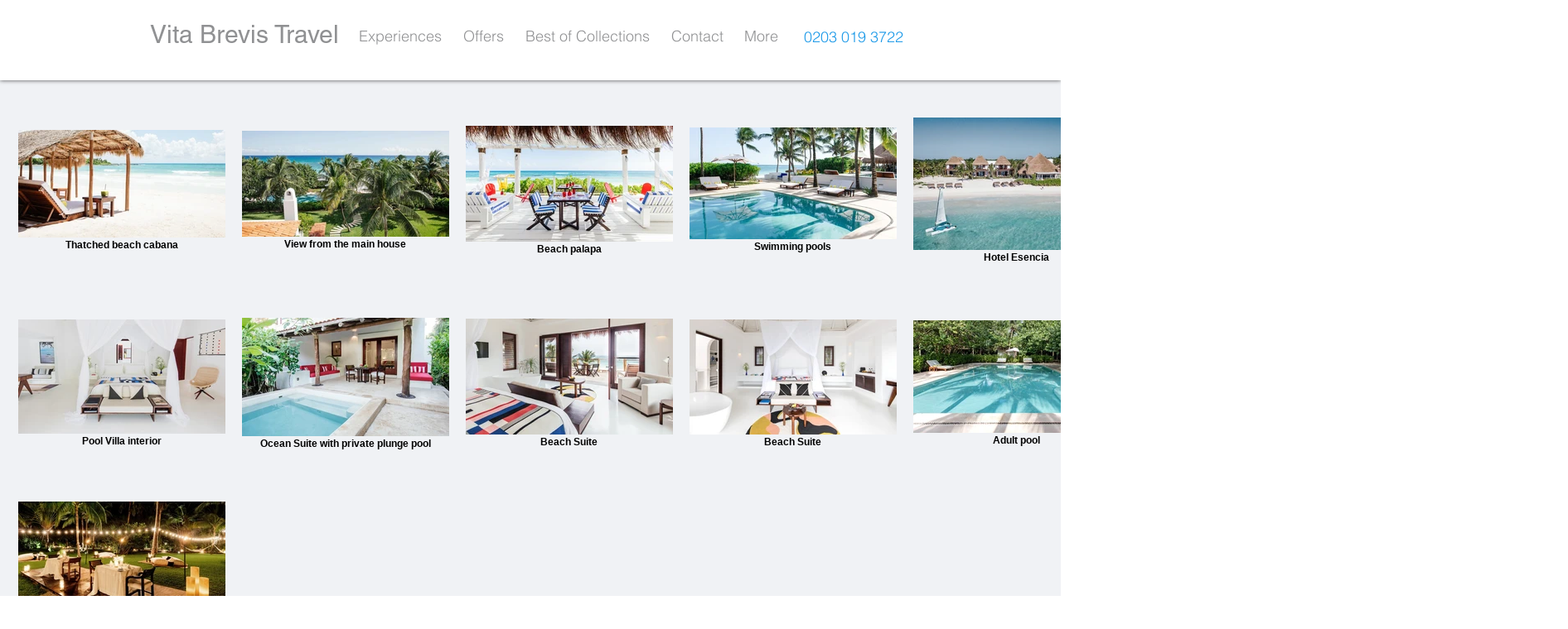

--- FILE ---
content_type: text/html; charset=UTF-8
request_url: https://www.vitabrevis.travel/hotel-esencia-riviera-maya-mexico
body_size: 211194
content:
<!DOCTYPE html>
<html lang="en">
<head>
  
  <!-- SEO Tags -->
  <title>Hotel Esencia | Riviera Maya | Mexico | Vita Brevis Travel</title>
  <meta name="description" content="Set in a 50 acre private jungle estate with a spectacular private beach. This luxury boutique hotel is perfect for both couples and families, well away from Playa del Carmen."/>
  <link rel="canonical" href="https://www.vitabrevis.travel/hotel-esencia-riviera-maya-mexico"/>
  <meta property="og:title" content="Hotel Esencia | Riviera Maya | Mexico | Vita Brevis Travel"/>
  <meta property="og:description" content="Set in a 50 acre private jungle estate with a spectacular private beach. This luxury boutique hotel is perfect for both couples and families, well away from Playa del Carmen."/>
  <meta property="og:url" content="https://www.vitabrevis.travel/hotel-esencia-riviera-maya-mexico"/>
  <meta property="og:site_name" content="Vita Brevis Travel"/>
  <meta property="og:type" content="website"/>
  <meta name="google-site-verification" content="o7XtLQA1WotpLh5nYzx5r1YK9YEESyDvkGECi89P680"/>
  <meta name="keywords" content="bespoke holiday service, holiday concierge, holiday planner, luxury tailor-made holidays, travel concierge, vacation concierge"/>
  <meta name="twitter:card" content="summary_large_image"/>
  <meta name="twitter:title" content="Hotel Esencia | Riviera Maya | Mexico | Vita Brevis Travel"/>
  <meta name="twitter:description" content="Set in a 50 acre private jungle estate with a spectacular private beach. This luxury boutique hotel is perfect for both couples and families, well away from Playa del Carmen."/>

  
  <meta charset='utf-8'>
  <meta name="viewport" content="width=device-width, initial-scale=1" id="wixDesktopViewport" />
  <meta http-equiv="X-UA-Compatible" content="IE=edge">
  <meta name="generator" content="Wix.com Website Builder"/>

  <link rel="icon" sizes="192x192" href="https://static.wixstatic.com/media/a06f21_62afd57157ee4e319a7b87971fc6953f%7Emv2_d_2560_1920_s_2.jpg/v1/fill/w_192%2Ch_192%2Clg_1%2Cusm_0.66_1.00_0.01/a06f21_62afd57157ee4e319a7b87971fc6953f%7Emv2_d_2560_1920_s_2.jpg" type="image/jpeg"/>
  <link rel="shortcut icon" href="https://static.wixstatic.com/media/a06f21_62afd57157ee4e319a7b87971fc6953f%7Emv2_d_2560_1920_s_2.jpg/v1/fill/w_192%2Ch_192%2Clg_1%2Cusm_0.66_1.00_0.01/a06f21_62afd57157ee4e319a7b87971fc6953f%7Emv2_d_2560_1920_s_2.jpg" type="image/jpeg"/>
  <link rel="apple-touch-icon" href="https://static.wixstatic.com/media/a06f21_62afd57157ee4e319a7b87971fc6953f%7Emv2_d_2560_1920_s_2.jpg/v1/fill/w_180%2Ch_180%2Clg_1%2Cusm_0.66_1.00_0.01/a06f21_62afd57157ee4e319a7b87971fc6953f%7Emv2_d_2560_1920_s_2.jpg" type="image/jpeg"/>

  <!-- Safari Pinned Tab Icon -->
  <!-- <link rel="mask-icon" href="https://static.wixstatic.com/media/a06f21_62afd57157ee4e319a7b87971fc6953f%7Emv2_d_2560_1920_s_2.jpg/v1/fill/w_192%2Ch_192%2Clg_1%2Cusm_0.66_1.00_0.01/a06f21_62afd57157ee4e319a7b87971fc6953f%7Emv2_d_2560_1920_s_2.jpg"> -->

  <!-- Original trials -->
  


  <!-- Segmenter Polyfill -->
  <script>
    if (!window.Intl || !window.Intl.Segmenter) {
      (function() {
        var script = document.createElement('script');
        script.src = 'https://static.parastorage.com/unpkg/@formatjs/intl-segmenter@11.7.10/polyfill.iife.js';
        document.head.appendChild(script);
      })();
    }
  </script>

  <!-- Legacy Polyfills -->
  <script nomodule="" src="https://static.parastorage.com/unpkg/core-js-bundle@3.2.1/minified.js"></script>
  <script nomodule="" src="https://static.parastorage.com/unpkg/focus-within-polyfill@5.0.9/dist/focus-within-polyfill.js"></script>

  <!-- Performance API Polyfills -->
  <script>
  (function () {
    var noop = function noop() {};
    if ("performance" in window === false) {
      window.performance = {};
    }
    window.performance.mark = performance.mark || noop;
    window.performance.measure = performance.measure || noop;
    if ("now" in window.performance === false) {
      var nowOffset = Date.now();
      if (performance.timing && performance.timing.navigationStart) {
        nowOffset = performance.timing.navigationStart;
      }
      window.performance.now = function now() {
        return Date.now() - nowOffset;
      };
    }
  })();
  </script>

  <!-- Globals Definitions -->
  <script>
    (function () {
      var now = Date.now()
      window.initialTimestamps = {
        initialTimestamp: now,
        initialRequestTimestamp: Math.round(performance.timeOrigin ? performance.timeOrigin : now - performance.now())
      }

      window.thunderboltTag = "libs-releases-GA-local"
      window.thunderboltVersion = "1.16780.0"
    })();
  </script>

  <!-- Essential Viewer Model -->
  <script type="application/json" id="wix-essential-viewer-model">{"fleetConfig":{"fleetName":"thunderbolt-seo-renderer","type":"GA","code":0},"mode":{"qa":false,"enableTestApi":false,"debug":false,"ssrIndicator":false,"ssrOnly":false,"siteAssetsFallback":"enable","versionIndicator":false},"componentsLibrariesTopology":[{"artifactId":"editor-elements","namespace":"wixui","url":"https:\/\/static.parastorage.com\/services\/editor-elements\/1.14853.0"},{"artifactId":"editor-elements","namespace":"dsgnsys","url":"https:\/\/static.parastorage.com\/services\/editor-elements\/1.14853.0"}],"siteFeaturesConfigs":{"sessionManager":{"isRunningInDifferentSiteContext":false}},"language":{"userLanguage":"en"},"siteAssets":{"clientTopology":{"mediaRootUrl":"https:\/\/static.wixstatic.com","staticMediaUrl":"https:\/\/static.wixstatic.com\/media","moduleRepoUrl":"https:\/\/static.parastorage.com\/unpkg","fileRepoUrl":"https:\/\/static.parastorage.com\/services","viewerAppsUrl":"https:\/\/viewer-apps.parastorage.com","viewerAssetsUrl":"https:\/\/viewer-assets.parastorage.com","siteAssetsUrl":"https:\/\/siteassets.parastorage.com","pageJsonServerUrls":["https:\/\/pages.parastorage.com","https:\/\/staticorigin.wixstatic.com","https:\/\/www.vitabrevis.travel","https:\/\/fallback.wix.com\/wix-html-editor-pages-webapp\/page"],"pathOfTBModulesInFileRepoForFallback":"wix-thunderbolt\/dist\/"}},"siteFeatures":["accessibility","appMonitoring","assetsLoader","businessLogger","captcha","clickHandlerRegistrar","commonConfig","componentsLoader","componentsRegistry","consentPolicy","cyclicTabbing","domSelectors","environmentWixCodeSdk","environment","locationWixCodeSdk","mpaNavigation","navigationManager","navigationPhases","ooi","pages","panorama","renderer","reporter","router","scrollRestoration","seoWixCodeSdk","seo","sessionManager","siteMembersWixCodeSdk","siteMembers","siteScrollBlocker","siteWixCodeSdk","speculationRules","ssrCache","stores","structureApi","thunderboltInitializer","tpaCommons","translations","usedPlatformApis","warmupData","windowMessageRegistrar","windowWixCodeSdk","wixCustomElementComponent","wixEmbedsApi","componentsReact","platform"],"site":{"externalBaseUrl":"https:\/\/www.vitabrevis.travel","isSEO":true},"media":{"staticMediaUrl":"https:\/\/static.wixstatic.com\/media","mediaRootUrl":"https:\/\/static.wixstatic.com\/","staticVideoUrl":"https:\/\/video.wixstatic.com\/"},"requestUrl":"https:\/\/www.vitabrevis.travel\/hotel-esencia-riviera-maya-mexico","rollout":{"siteAssetsVersionsRollout":false,"isDACRollout":0,"isTBRollout":false},"commonConfig":{"brand":"wix","host":"VIEWER","bsi":"","consentPolicy":{},"consentPolicyHeader":{},"siteRevision":"10919","renderingFlow":"NONE","language":"en","locale":"en-gb"},"interactionSampleRatio":0.01,"dynamicModelUrl":"https:\/\/www.vitabrevis.travel\/_api\/v2\/dynamicmodel","accessTokensUrl":"https:\/\/www.vitabrevis.travel\/_api\/v1\/access-tokens","isExcludedFromSecurityExperiments":false,"experiments":{"specs.thunderbolt.hardenFetchAndXHR":true,"specs.thunderbolt.securityExperiments":true}}</script>
  <script>window.viewerModel = JSON.parse(document.getElementById('wix-essential-viewer-model').textContent)</script>

  <script>
    window.commonConfig = viewerModel.commonConfig
  </script>

  
  <!-- BEGIN handleAccessTokens bundle -->

  <script data-url="https://static.parastorage.com/services/wix-thunderbolt/dist/handleAccessTokens.inline.4f2f9a53.bundle.min.js">(()=>{"use strict";function e(e){let{context:o,property:r,value:n,enumerable:i=!0}=e,c=e.get,l=e.set;if(!r||void 0===n&&!c&&!l)return new Error("property and value are required");let a=o||globalThis,s=a?.[r],u={};if(void 0!==n)u.value=n;else{if(c){let e=t(c);e&&(u.get=e)}if(l){let e=t(l);e&&(u.set=e)}}let p={...u,enumerable:i||!1,configurable:!1};void 0!==n&&(p.writable=!1);try{Object.defineProperty(a,r,p)}catch(e){return e instanceof TypeError?s:e}return s}function t(e,t){return"function"==typeof e?e:!0===e?.async&&"function"==typeof e.func?t?async function(t){return e.func(t)}:async function(){return e.func()}:"function"==typeof e?.func?e.func:void 0}try{e({property:"strictDefine",value:e})}catch{}try{e({property:"defineStrictObject",value:r})}catch{}try{e({property:"defineStrictMethod",value:n})}catch{}var o=["toString","toLocaleString","valueOf","constructor","prototype"];function r(t){let{context:n,property:c,propertiesToExclude:l=[],skipPrototype:a=!1,hardenPrototypePropertiesToExclude:s=[]}=t;if(!c)return new Error("property is required");let u=(n||globalThis)[c],p={},f=i(n,c);u&&("object"==typeof u||"function"==typeof u)&&Reflect.ownKeys(u).forEach(t=>{if(!l.includes(t)&&!o.includes(t)){let o=i(u,t);if(o&&(o.writable||o.configurable)){let{value:r,get:n,set:i,enumerable:c=!1}=o,l={};void 0!==r?l.value=r:n?l.get=n:i&&(l.set=i);try{let o=e({context:u,property:t,...l,enumerable:c});p[t]=o}catch(e){if(!(e instanceof TypeError))throw e;try{p[t]=o.value||o.get||o.set}catch{}}}}});let d={originalObject:u,originalProperties:p};if(!a&&void 0!==u?.prototype){let e=r({context:u,property:"prototype",propertiesToExclude:s,skipPrototype:!0});e instanceof Error||(d.originalPrototype=e?.originalObject,d.originalPrototypeProperties=e?.originalProperties)}return e({context:n,property:c,value:u,enumerable:f?.enumerable}),d}function n(t,o){let r=(o||globalThis)[t],n=i(o||globalThis,t);return r&&n&&(n.writable||n.configurable)?(Object.freeze(r),e({context:globalThis,property:t,value:r})):r}function i(e,t){if(e&&t)try{return Reflect.getOwnPropertyDescriptor(e,t)}catch{return}}function c(e){if("string"!=typeof e)return e;try{return decodeURIComponent(e).toLowerCase().trim()}catch{return e.toLowerCase().trim()}}function l(e,t){let o="";if("string"==typeof e)o=e.split("=")[0]?.trim()||"";else{if(!e||"string"!=typeof e.name)return!1;o=e.name}return t.has(c(o)||"")}function a(e,t){let o;return o="string"==typeof e?e.split(";").map(e=>e.trim()).filter(e=>e.length>0):e||[],o.filter(e=>!l(e,t))}var s=null;function u(){return null===s&&(s=typeof Document>"u"?void 0:Object.getOwnPropertyDescriptor(Document.prototype,"cookie")),s}function p(t,o){if(!globalThis?.cookieStore)return;let r=globalThis.cookieStore.get.bind(globalThis.cookieStore),n=globalThis.cookieStore.getAll.bind(globalThis.cookieStore),i=globalThis.cookieStore.set.bind(globalThis.cookieStore),c=globalThis.cookieStore.delete.bind(globalThis.cookieStore);return e({context:globalThis.CookieStore.prototype,property:"get",value:async function(e){return l(("string"==typeof e?e:e.name)||"",t)?null:r.call(this,e)},enumerable:!0}),e({context:globalThis.CookieStore.prototype,property:"getAll",value:async function(){return a(await n.apply(this,Array.from(arguments)),t)},enumerable:!0}),e({context:globalThis.CookieStore.prototype,property:"set",value:async function(){let e=Array.from(arguments);if(!l(1===e.length?e[0].name:e[0],t))return i.apply(this,e);o&&console.warn(o)},enumerable:!0}),e({context:globalThis.CookieStore.prototype,property:"delete",value:async function(){let e=Array.from(arguments);if(!l(1===e.length?e[0].name:e[0],t))return c.apply(this,e)},enumerable:!0}),e({context:globalThis.cookieStore,property:"prototype",value:globalThis.CookieStore.prototype,enumerable:!1}),e({context:globalThis,property:"cookieStore",value:globalThis.cookieStore,enumerable:!0}),{get:r,getAll:n,set:i,delete:c}}var f=["TextEncoder","TextDecoder","XMLHttpRequestEventTarget","EventTarget","URL","JSON","Reflect","Object","Array","Map","Set","WeakMap","WeakSet","Promise","Symbol","Error"],d=["addEventListener","removeEventListener","dispatchEvent","encodeURI","encodeURIComponent","decodeURI","decodeURIComponent"];const y=(e,t)=>{try{const o=t?t.get.call(document):document.cookie;return o.split(";").map(e=>e.trim()).filter(t=>t?.startsWith(e))[0]?.split("=")[1]}catch(e){return""}},g=(e="",t="",o="/")=>`${e}=; ${t?`domain=${t};`:""} max-age=0; path=${o}; expires=Thu, 01 Jan 1970 00:00:01 GMT`;function m(){(function(){if("undefined"!=typeof window){const e=performance.getEntriesByType("navigation")[0];return"back_forward"===(e?.type||"")}return!1})()&&function(){const{counter:e}=function(){const e=b("getItem");if(e){const[t,o]=e.split("-"),r=o?parseInt(o,10):0;if(r>=3){const e=t?Number(t):0;if(Date.now()-e>6e4)return{counter:0}}return{counter:r}}return{counter:0}}();e<3?(!function(e=1){b("setItem",`${Date.now()}-${e}`)}(e+1),window.location.reload()):console.error("ATS: Max reload attempts reached")}()}function b(e,t){try{return sessionStorage[e]("reload",t||"")}catch(e){console.error("ATS: Error calling sessionStorage:",e)}}const h="client-session-bind",v="sec-fetch-unsupported",{experiments:w}=window.viewerModel,T=[h,"client-binding",v,"svSession","smSession","server-session-bind","wixSession2","wixSession3"].map(e=>e.toLowerCase()),{cookie:S}=function(t,o){let r=new Set(t);return e({context:document,property:"cookie",set:{func:e=>function(e,t,o,r){let n=u(),i=c(t.split(";")[0]||"")||"";[...o].every(e=>!i.startsWith(e.toLowerCase()))&&n?.set?n.set.call(e,t):r&&console.warn(r)}(document,e,r,o)},get:{func:()=>function(e,t){let o=u();if(!o?.get)throw new Error("Cookie descriptor or getter not available");return a(o.get.call(e),t).join("; ")}(document,r)},enumerable:!0}),{cookieStore:p(r,o),cookie:u()}}(T),k="tbReady",x="security_overrideGlobals",{experiments:E,siteFeaturesConfigs:C,accessTokensUrl:P}=window.viewerModel,R=P,M={},O=(()=>{const e=y(h,S);if(w["specs.thunderbolt.browserCacheReload"]){y(v,S)||e?b("removeItem"):m()}return(()=>{const e=g(h),t=g(h,location.hostname);S.set.call(document,e),S.set.call(document,t)})(),e})();O&&(M["client-binding"]=O);const D=fetch;addEventListener(k,function e(t){const{logger:o}=t.detail;try{window.tb.init({fetch:D,fetchHeaders:M})}catch(e){const t=new Error("TB003");o.meter(`${x}_${t.message}`,{paramsOverrides:{errorType:x,eventString:t.message}}),window?.viewerModel?.mode.debug&&console.error(e)}finally{removeEventListener(k,e)}}),E["specs.thunderbolt.hardenFetchAndXHR"]||(window.fetchDynamicModel=()=>C.sessionManager.isRunningInDifferentSiteContext?Promise.resolve({}):fetch(R,{credentials:"same-origin",headers:M}).then(function(e){if(!e.ok)throw new Error(`[${e.status}]${e.statusText}`);return e.json()}),window.dynamicModelPromise=window.fetchDynamicModel())})();
//# sourceMappingURL=https://static.parastorage.com/services/wix-thunderbolt/dist/handleAccessTokens.inline.4f2f9a53.bundle.min.js.map</script>

<!-- END handleAccessTokens bundle -->

<!-- BEGIN overrideGlobals bundle -->

<script data-url="https://static.parastorage.com/services/wix-thunderbolt/dist/overrideGlobals.inline.ec13bfcf.bundle.min.js">(()=>{"use strict";function e(e){let{context:r,property:o,value:n,enumerable:i=!0}=e,c=e.get,a=e.set;if(!o||void 0===n&&!c&&!a)return new Error("property and value are required");let l=r||globalThis,u=l?.[o],s={};if(void 0!==n)s.value=n;else{if(c){let e=t(c);e&&(s.get=e)}if(a){let e=t(a);e&&(s.set=e)}}let p={...s,enumerable:i||!1,configurable:!1};void 0!==n&&(p.writable=!1);try{Object.defineProperty(l,o,p)}catch(e){return e instanceof TypeError?u:e}return u}function t(e,t){return"function"==typeof e?e:!0===e?.async&&"function"==typeof e.func?t?async function(t){return e.func(t)}:async function(){return e.func()}:"function"==typeof e?.func?e.func:void 0}try{e({property:"strictDefine",value:e})}catch{}try{e({property:"defineStrictObject",value:o})}catch{}try{e({property:"defineStrictMethod",value:n})}catch{}var r=["toString","toLocaleString","valueOf","constructor","prototype"];function o(t){let{context:n,property:c,propertiesToExclude:a=[],skipPrototype:l=!1,hardenPrototypePropertiesToExclude:u=[]}=t;if(!c)return new Error("property is required");let s=(n||globalThis)[c],p={},f=i(n,c);s&&("object"==typeof s||"function"==typeof s)&&Reflect.ownKeys(s).forEach(t=>{if(!a.includes(t)&&!r.includes(t)){let r=i(s,t);if(r&&(r.writable||r.configurable)){let{value:o,get:n,set:i,enumerable:c=!1}=r,a={};void 0!==o?a.value=o:n?a.get=n:i&&(a.set=i);try{let r=e({context:s,property:t,...a,enumerable:c});p[t]=r}catch(e){if(!(e instanceof TypeError))throw e;try{p[t]=r.value||r.get||r.set}catch{}}}}});let d={originalObject:s,originalProperties:p};if(!l&&void 0!==s?.prototype){let e=o({context:s,property:"prototype",propertiesToExclude:u,skipPrototype:!0});e instanceof Error||(d.originalPrototype=e?.originalObject,d.originalPrototypeProperties=e?.originalProperties)}return e({context:n,property:c,value:s,enumerable:f?.enumerable}),d}function n(t,r){let o=(r||globalThis)[t],n=i(r||globalThis,t);return o&&n&&(n.writable||n.configurable)?(Object.freeze(o),e({context:globalThis,property:t,value:o})):o}function i(e,t){if(e&&t)try{return Reflect.getOwnPropertyDescriptor(e,t)}catch{return}}function c(e){if("string"!=typeof e)return e;try{return decodeURIComponent(e).toLowerCase().trim()}catch{return e.toLowerCase().trim()}}function a(e,t){return e instanceof Headers?e.forEach((r,o)=>{l(o,t)||e.delete(o)}):Object.keys(e).forEach(r=>{l(r,t)||delete e[r]}),e}function l(e,t){return!t.has(c(e)||"")}function u(e,t){let r=!0,o=function(e){let t,r;if(globalThis.Request&&e instanceof Request)t=e.url;else{if("function"!=typeof e?.toString)throw new Error("Unsupported type for url");t=e.toString()}try{return new URL(t).pathname}catch{return r=t.replace(/#.+/gi,"").split("?").shift(),r.startsWith("/")?r:`/${r}`}}(e),n=c(o);return n&&t.some(e=>n.includes(e))&&(r=!1),r}function s(t,r,o){let n=fetch,i=XMLHttpRequest,c=new Set(r);function s(){let e=new i,r=e.open,n=e.setRequestHeader;return e.open=function(){let n=Array.from(arguments),i=n[1];if(n.length<2||u(i,t))return r.apply(e,n);throw new Error(o||`Request not allowed for path ${i}`)},e.setRequestHeader=function(t,r){l(decodeURIComponent(t),c)&&n.call(e,t,r)},e}return e({property:"fetch",value:function(){let e=function(e,t){return globalThis.Request&&e[0]instanceof Request&&e[0]?.headers?a(e[0].headers,t):e[1]?.headers&&a(e[1].headers,t),e}(arguments,c);return u(arguments[0],t)?n.apply(globalThis,Array.from(e)):new Promise((e,t)=>{t(new Error(o||`Request not allowed for path ${arguments[0]}`))})},enumerable:!0}),e({property:"XMLHttpRequest",value:s,enumerable:!0}),Object.keys(i).forEach(e=>{s[e]=i[e]}),{fetch:n,XMLHttpRequest:i}}var p=["TextEncoder","TextDecoder","XMLHttpRequestEventTarget","EventTarget","URL","JSON","Reflect","Object","Array","Map","Set","WeakMap","WeakSet","Promise","Symbol","Error"],f=["addEventListener","removeEventListener","dispatchEvent","encodeURI","encodeURIComponent","decodeURI","decodeURIComponent"];const d=function(){let t=globalThis.open,r=document.open;function o(e,r,o){let n="string"!=typeof e,i=t.call(window,e,r,o);return n||e&&function(e){return e.startsWith("//")&&/(?:[a-z0-9](?:[a-z0-9-]{0,61}[a-z0-9])?\.)+[a-z0-9][a-z0-9-]{0,61}[a-z0-9]/g.test(`${location.protocol}:${e}`)&&(e=`${location.protocol}${e}`),!e.startsWith("http")||new URL(e).hostname===location.hostname}(e)?{}:i}return e({property:"open",value:o,context:globalThis,enumerable:!0}),e({property:"open",value:function(e,t,n){return e?o(e,t,n):r.call(document,e||"",t||"",n||"")},context:document,enumerable:!0}),{open:t,documentOpen:r}},y=function(){let t=document.createElement,r=Element.prototype.setAttribute,o=Element.prototype.setAttributeNS;return e({property:"createElement",context:document,value:function(n,i){let a=t.call(document,n,i);if("iframe"===c(n)){e({property:"srcdoc",context:a,get:()=>"",set:()=>{console.warn("`srcdoc` is not allowed in iframe elements.")}});let t=function(e,t){"srcdoc"!==e.toLowerCase()?r.call(a,e,t):console.warn("`srcdoc` attribute is not allowed to be set.")},n=function(e,t,r){"srcdoc"!==t.toLowerCase()?o.call(a,e,t,r):console.warn("`srcdoc` attribute is not allowed to be set.")};a.setAttribute=t,a.setAttributeNS=n}return a},enumerable:!0}),{createElement:t,setAttribute:r,setAttributeNS:o}},m=["client-binding"],b=["/_api/v1/access-tokens","/_api/v2/dynamicmodel","/_api/one-app-session-web/v3/businesses"],h=function(){let t=setTimeout,r=setInterval;return o("setTimeout",0,globalThis),o("setInterval",0,globalThis),{setTimeout:t,setInterval:r};function o(t,r,o){let n=o||globalThis,i=n[t];if(!i||"function"!=typeof i)throw new Error(`Function ${t} not found or is not a function`);e({property:t,value:function(){let e=Array.from(arguments);if("string"!=typeof e[r])return i.apply(n,e);console.warn(`Calling ${t} with a String Argument at index ${r} is not allowed`)},context:o,enumerable:!0})}},v=function(){if(navigator&&"serviceWorker"in navigator){let t=navigator.serviceWorker.register;return e({context:navigator.serviceWorker,property:"register",value:function(){console.log("Service worker registration is not allowed")},enumerable:!0}),{register:t}}return{}};performance.mark("overrideGlobals started");const{isExcludedFromSecurityExperiments:g,experiments:w}=window.viewerModel,E=!g&&w["specs.thunderbolt.securityExperiments"];try{d(),E&&y(),w["specs.thunderbolt.hardenFetchAndXHR"]&&E&&s(b,m),v(),(e=>{let t=[],r=[];r=r.concat(["TextEncoder","TextDecoder"]),e&&(r=r.concat(["XMLHttpRequestEventTarget","EventTarget"])),r=r.concat(["URL","JSON"]),e&&(t=t.concat(["addEventListener","removeEventListener"])),t=t.concat(["encodeURI","encodeURIComponent","decodeURI","decodeURIComponent"]),r=r.concat(["String","Number"]),e&&r.push("Object"),r=r.concat(["Reflect"]),t.forEach(e=>{n(e),["addEventListener","removeEventListener"].includes(e)&&n(e,document)}),r.forEach(e=>{o({property:e})})})(E),E&&h()}catch(e){window?.viewerModel?.mode.debug&&console.error(e);const t=new Error("TB006");window.fedops?.reportError(t,"security_overrideGlobals"),window.Sentry?window.Sentry.captureException(t):globalThis.defineStrictProperty("sentryBuffer",[t],window,!1)}performance.mark("overrideGlobals ended")})();
//# sourceMappingURL=https://static.parastorage.com/services/wix-thunderbolt/dist/overrideGlobals.inline.ec13bfcf.bundle.min.js.map</script>

<!-- END overrideGlobals bundle -->


  
  <script>
    window.commonConfig = viewerModel.commonConfig

	
  </script>

  <!-- Initial CSS -->
  <style data-url="https://static.parastorage.com/services/wix-thunderbolt/dist/main.347af09f.min.css">@keyframes slide-horizontal-new{0%{transform:translateX(100%)}}@keyframes slide-horizontal-old{80%{opacity:1}to{opacity:0;transform:translateX(-100%)}}@keyframes slide-vertical-new{0%{transform:translateY(-100%)}}@keyframes slide-vertical-old{80%{opacity:1}to{opacity:0;transform:translateY(100%)}}@keyframes out-in-new{0%{opacity:0}}@keyframes out-in-old{to{opacity:0}}:root:active-view-transition{view-transition-name:none}::view-transition{pointer-events:none}:root:active-view-transition::view-transition-new(page-group),:root:active-view-transition::view-transition-old(page-group){animation-duration:.6s;cursor:wait;pointer-events:all}:root:active-view-transition-type(SlideHorizontal)::view-transition-old(page-group){animation:slide-horizontal-old .6s cubic-bezier(.83,0,.17,1) forwards;mix-blend-mode:normal}:root:active-view-transition-type(SlideHorizontal)::view-transition-new(page-group){animation:slide-horizontal-new .6s cubic-bezier(.83,0,.17,1) backwards;mix-blend-mode:normal}:root:active-view-transition-type(SlideVertical)::view-transition-old(page-group){animation:slide-vertical-old .6s cubic-bezier(.83,0,.17,1) forwards;mix-blend-mode:normal}:root:active-view-transition-type(SlideVertical)::view-transition-new(page-group){animation:slide-vertical-new .6s cubic-bezier(.83,0,.17,1) backwards;mix-blend-mode:normal}:root:active-view-transition-type(OutIn)::view-transition-old(page-group){animation:out-in-old .35s cubic-bezier(.22,1,.36,1) forwards}:root:active-view-transition-type(OutIn)::view-transition-new(page-group){animation:out-in-new .35s cubic-bezier(.64,0,.78,0) .35s backwards}@media(prefers-reduced-motion:reduce){::view-transition-group(*),::view-transition-new(*),::view-transition-old(*){animation:none!important}}body,html{background:transparent;border:0;margin:0;outline:0;padding:0;vertical-align:baseline}body{--scrollbar-width:0px;font-family:Arial,Helvetica,sans-serif;font-size:10px}body,html{height:100%}body{overflow-x:auto;overflow-y:scroll}body:not(.responsive) #site-root{min-width:var(--site-width);width:100%}body:not([data-js-loaded]) [data-hide-prejs]{visibility:hidden}interact-element{display:contents}#SITE_CONTAINER{position:relative}:root{--one-unit:1vw;--section-max-width:9999px;--spx-stopper-max:9999px;--spx-stopper-min:0px;--browser-zoom:1}@supports(-webkit-appearance:none) and (stroke-color:transparent){:root{--safari-sticky-fix:opacity;--experimental-safari-sticky-fix:translateZ(0)}}@supports(container-type:inline-size){:root{--one-unit:1cqw}}[id^=oldHoverBox-]{mix-blend-mode:plus-lighter;transition:opacity .5s ease,visibility .5s ease}[data-mesh-id$=inlineContent-gridContainer]:has(>[id^=oldHoverBox-]){isolation:isolate}</style>
<style data-url="https://static.parastorage.com/services/wix-thunderbolt/dist/main.renderer.9cb0985f.min.css">a,abbr,acronym,address,applet,b,big,blockquote,button,caption,center,cite,code,dd,del,dfn,div,dl,dt,em,fieldset,font,footer,form,h1,h2,h3,h4,h5,h6,header,i,iframe,img,ins,kbd,label,legend,li,nav,object,ol,p,pre,q,s,samp,section,small,span,strike,strong,sub,sup,table,tbody,td,tfoot,th,thead,title,tr,tt,u,ul,var{background:transparent;border:0;margin:0;outline:0;padding:0;vertical-align:baseline}input,select,textarea{box-sizing:border-box;font-family:Helvetica,Arial,sans-serif}ol,ul{list-style:none}blockquote,q{quotes:none}ins{text-decoration:none}del{text-decoration:line-through}table{border-collapse:collapse;border-spacing:0}a{cursor:pointer;text-decoration:none}.testStyles{overflow-y:hidden}.reset-button{-webkit-appearance:none;background:none;border:0;color:inherit;font:inherit;line-height:normal;outline:0;overflow:visible;padding:0;-webkit-user-select:none;-moz-user-select:none;-ms-user-select:none}:focus{outline:none}body.device-mobile-optimized:not(.disable-site-overflow){overflow-x:hidden;overflow-y:scroll}body.device-mobile-optimized:not(.responsive) #SITE_CONTAINER{margin-left:auto;margin-right:auto;overflow-x:visible;position:relative;width:320px}body.device-mobile-optimized:not(.responsive):not(.blockSiteScrolling) #SITE_CONTAINER{margin-top:0}body.device-mobile-optimized>*{max-width:100%!important}body.device-mobile-optimized #site-root{overflow-x:hidden;overflow-y:hidden}@supports(overflow:clip){body.device-mobile-optimized #site-root{overflow-x:clip;overflow-y:clip}}body.device-mobile-non-optimized #SITE_CONTAINER #site-root{overflow-x:clip;overflow-y:clip}body.device-mobile-non-optimized.fullScreenMode{background-color:#5f6360}body.device-mobile-non-optimized.fullScreenMode #MOBILE_ACTIONS_MENU,body.device-mobile-non-optimized.fullScreenMode #SITE_BACKGROUND,body.device-mobile-non-optimized.fullScreenMode #site-root,body.fullScreenMode #WIX_ADS{visibility:hidden}body.fullScreenMode{overflow-x:hidden!important;overflow-y:hidden!important}body.fullScreenMode.device-mobile-optimized #TINY_MENU{opacity:0;pointer-events:none}body.fullScreenMode-scrollable.device-mobile-optimized{overflow-x:hidden!important;overflow-y:auto!important}body.fullScreenMode-scrollable.device-mobile-optimized #masterPage,body.fullScreenMode-scrollable.device-mobile-optimized #site-root{overflow-x:hidden!important;overflow-y:hidden!important}body.fullScreenMode-scrollable.device-mobile-optimized #SITE_BACKGROUND,body.fullScreenMode-scrollable.device-mobile-optimized #masterPage{height:auto!important}body.fullScreenMode-scrollable.device-mobile-optimized #masterPage.mesh-layout{height:0!important}body.blockSiteScrolling,body.siteScrollingBlocked{position:fixed;width:100%}body.blockSiteScrolling #SITE_CONTAINER{margin-top:calc(var(--blocked-site-scroll-margin-top)*-1)}#site-root{margin:0 auto;min-height:100%;position:relative;top:var(--wix-ads-height)}#site-root img:not([src]){visibility:hidden}#site-root svg img:not([src]){visibility:visible}.auto-generated-link{color:inherit}#SCROLL_TO_BOTTOM,#SCROLL_TO_TOP{height:0}.has-click-trigger{cursor:pointer}.fullScreenOverlay{bottom:0;display:flex;justify-content:center;left:0;overflow-y:hidden;position:fixed;right:0;top:-60px;z-index:1005}.fullScreenOverlay>.fullScreenOverlayContent{bottom:0;left:0;margin:0 auto;overflow:hidden;position:absolute;right:0;top:60px;transform:translateZ(0)}[data-mesh-id$=centeredContent],[data-mesh-id$=form],[data-mesh-id$=inlineContent]{pointer-events:none;position:relative}[data-mesh-id$=-gridWrapper],[data-mesh-id$=-rotated-wrapper]{pointer-events:none}[data-mesh-id$=-gridContainer]>*,[data-mesh-id$=-rotated-wrapper]>*,[data-mesh-id$=inlineContent]>:not([data-mesh-id$=-gridContainer]){pointer-events:auto}.device-mobile-optimized #masterPage.mesh-layout #SOSP_CONTAINER_CUSTOM_ID{grid-area:2/1/3/2;-ms-grid-row:2;position:relative}#masterPage.mesh-layout{-ms-grid-rows:max-content max-content min-content max-content;-ms-grid-columns:100%;align-items:start;display:-ms-grid;display:grid;grid-template-columns:100%;grid-template-rows:max-content max-content min-content max-content;justify-content:stretch}#masterPage.mesh-layout #PAGES_CONTAINER,#masterPage.mesh-layout #SITE_FOOTER-placeholder,#masterPage.mesh-layout #SITE_FOOTER_WRAPPER,#masterPage.mesh-layout #SITE_HEADER-placeholder,#masterPage.mesh-layout #SITE_HEADER_WRAPPER,#masterPage.mesh-layout #SOSP_CONTAINER_CUSTOM_ID[data-state~=mobileView],#masterPage.mesh-layout #soapAfterPagesContainer,#masterPage.mesh-layout #soapBeforePagesContainer{-ms-grid-row-align:start;-ms-grid-column-align:start;-ms-grid-column:1}#masterPage.mesh-layout #SITE_HEADER-placeholder,#masterPage.mesh-layout #SITE_HEADER_WRAPPER{grid-area:1/1/2/2;-ms-grid-row:1}#masterPage.mesh-layout #PAGES_CONTAINER,#masterPage.mesh-layout #soapAfterPagesContainer,#masterPage.mesh-layout #soapBeforePagesContainer{grid-area:3/1/4/2;-ms-grid-row:3}#masterPage.mesh-layout #soapAfterPagesContainer,#masterPage.mesh-layout #soapBeforePagesContainer{width:100%}#masterPage.mesh-layout #PAGES_CONTAINER{align-self:stretch}#masterPage.mesh-layout main#PAGES_CONTAINER{display:block}#masterPage.mesh-layout #SITE_FOOTER-placeholder,#masterPage.mesh-layout #SITE_FOOTER_WRAPPER{grid-area:4/1/5/2;-ms-grid-row:4}#masterPage.mesh-layout #SITE_PAGES,#masterPage.mesh-layout [data-mesh-id=PAGES_CONTAINERcenteredContent],#masterPage.mesh-layout [data-mesh-id=PAGES_CONTAINERinlineContent]{height:100%}#masterPage.mesh-layout.desktop>*{width:100%}#masterPage.mesh-layout #PAGES_CONTAINER,#masterPage.mesh-layout #SITE_FOOTER,#masterPage.mesh-layout #SITE_FOOTER_WRAPPER,#masterPage.mesh-layout #SITE_HEADER,#masterPage.mesh-layout #SITE_HEADER_WRAPPER,#masterPage.mesh-layout #SITE_PAGES,#masterPage.mesh-layout #masterPageinlineContent{position:relative}#masterPage.mesh-layout #SITE_HEADER{grid-area:1/1/2/2}#masterPage.mesh-layout #SITE_FOOTER{grid-area:4/1/5/2}#masterPage.mesh-layout.overflow-x-clip #SITE_FOOTER,#masterPage.mesh-layout.overflow-x-clip #SITE_HEADER{overflow-x:clip}[data-z-counter]{z-index:0}[data-z-counter="0"]{z-index:auto}.wixSiteProperties{-webkit-font-smoothing:antialiased;-moz-osx-font-smoothing:grayscale}:root{--wst-button-color-fill-primary:rgb(var(--color_48));--wst-button-color-border-primary:rgb(var(--color_49));--wst-button-color-text-primary:rgb(var(--color_50));--wst-button-color-fill-primary-hover:rgb(var(--color_51));--wst-button-color-border-primary-hover:rgb(var(--color_52));--wst-button-color-text-primary-hover:rgb(var(--color_53));--wst-button-color-fill-primary-disabled:rgb(var(--color_54));--wst-button-color-border-primary-disabled:rgb(var(--color_55));--wst-button-color-text-primary-disabled:rgb(var(--color_56));--wst-button-color-fill-secondary:rgb(var(--color_57));--wst-button-color-border-secondary:rgb(var(--color_58));--wst-button-color-text-secondary:rgb(var(--color_59));--wst-button-color-fill-secondary-hover:rgb(var(--color_60));--wst-button-color-border-secondary-hover:rgb(var(--color_61));--wst-button-color-text-secondary-hover:rgb(var(--color_62));--wst-button-color-fill-secondary-disabled:rgb(var(--color_63));--wst-button-color-border-secondary-disabled:rgb(var(--color_64));--wst-button-color-text-secondary-disabled:rgb(var(--color_65));--wst-color-fill-base-1:rgb(var(--color_36));--wst-color-fill-base-2:rgb(var(--color_37));--wst-color-fill-base-shade-1:rgb(var(--color_38));--wst-color-fill-base-shade-2:rgb(var(--color_39));--wst-color-fill-base-shade-3:rgb(var(--color_40));--wst-color-fill-accent-1:rgb(var(--color_41));--wst-color-fill-accent-2:rgb(var(--color_42));--wst-color-fill-accent-3:rgb(var(--color_43));--wst-color-fill-accent-4:rgb(var(--color_44));--wst-color-fill-background-primary:rgb(var(--color_11));--wst-color-fill-background-secondary:rgb(var(--color_12));--wst-color-text-primary:rgb(var(--color_15));--wst-color-text-secondary:rgb(var(--color_14));--wst-color-action:rgb(var(--color_18));--wst-color-disabled:rgb(var(--color_39));--wst-color-title:rgb(var(--color_45));--wst-color-subtitle:rgb(var(--color_46));--wst-color-line:rgb(var(--color_47));--wst-font-style-h2:var(--font_2);--wst-font-style-h3:var(--font_3);--wst-font-style-h4:var(--font_4);--wst-font-style-h5:var(--font_5);--wst-font-style-h6:var(--font_6);--wst-font-style-body-large:var(--font_7);--wst-font-style-body-medium:var(--font_8);--wst-font-style-body-small:var(--font_9);--wst-font-style-body-x-small:var(--font_10);--wst-color-custom-1:rgb(var(--color_13));--wst-color-custom-2:rgb(var(--color_16));--wst-color-custom-3:rgb(var(--color_17));--wst-color-custom-4:rgb(var(--color_19));--wst-color-custom-5:rgb(var(--color_20));--wst-color-custom-6:rgb(var(--color_21));--wst-color-custom-7:rgb(var(--color_22));--wst-color-custom-8:rgb(var(--color_23));--wst-color-custom-9:rgb(var(--color_24));--wst-color-custom-10:rgb(var(--color_25));--wst-color-custom-11:rgb(var(--color_26));--wst-color-custom-12:rgb(var(--color_27));--wst-color-custom-13:rgb(var(--color_28));--wst-color-custom-14:rgb(var(--color_29));--wst-color-custom-15:rgb(var(--color_30));--wst-color-custom-16:rgb(var(--color_31));--wst-color-custom-17:rgb(var(--color_32));--wst-color-custom-18:rgb(var(--color_33));--wst-color-custom-19:rgb(var(--color_34));--wst-color-custom-20:rgb(var(--color_35))}.wix-presets-wrapper{display:contents}</style>

  <meta name="format-detection" content="telephone=no">
  <meta name="skype_toolbar" content="skype_toolbar_parser_compatible">
  
  

  

  

  <!-- head performance data start -->
  
  <!-- head performance data end -->
  

    


    
<style data-href="https://static.parastorage.com/services/editor-elements-library/dist/thunderbolt/rb_wixui.thunderbolt_bootstrap.a1b00b19.min.css">.cwL6XW{cursor:pointer}.sNF2R0{opacity:0}.hLoBV3{transition:opacity var(--transition-duration) cubic-bezier(.37,0,.63,1)}.Rdf41z,.hLoBV3{opacity:1}.ftlZWo{transition:opacity var(--transition-duration) cubic-bezier(.37,0,.63,1)}.ATGlOr,.ftlZWo{opacity:0}.KQSXD0{transition:opacity var(--transition-duration) cubic-bezier(.64,0,.78,0)}.KQSXD0,.pagQKE{opacity:1}._6zG5H{opacity:0;transition:opacity var(--transition-duration) cubic-bezier(.22,1,.36,1)}.BB49uC{transform:translateX(100%)}.j9xE1V{transition:transform var(--transition-duration) cubic-bezier(.87,0,.13,1)}.ICs7Rs,.j9xE1V{transform:translateX(0)}.DxijZJ{transition:transform var(--transition-duration) cubic-bezier(.87,0,.13,1)}.B5kjYq,.DxijZJ{transform:translateX(-100%)}.cJijIV{transition:transform var(--transition-duration) cubic-bezier(.87,0,.13,1)}.cJijIV,.hOxaWM{transform:translateX(0)}.T9p3fN{transform:translateX(100%);transition:transform var(--transition-duration) cubic-bezier(.87,0,.13,1)}.qDxYJm{transform:translateY(100%)}.aA9V0P{transition:transform var(--transition-duration) cubic-bezier(.87,0,.13,1)}.YPXPAS,.aA9V0P{transform:translateY(0)}.Xf2zsA{transition:transform var(--transition-duration) cubic-bezier(.87,0,.13,1)}.Xf2zsA,.y7Kt7s{transform:translateY(-100%)}.EeUgMu{transition:transform var(--transition-duration) cubic-bezier(.87,0,.13,1)}.EeUgMu,.fdHrtm{transform:translateY(0)}.WIFaG4{transform:translateY(100%);transition:transform var(--transition-duration) cubic-bezier(.87,0,.13,1)}body:not(.responsive) .JsJXaX{overflow-x:clip}:root:active-view-transition .JsJXaX{view-transition-name:page-group}.AnQkDU{display:grid;grid-template-columns:1fr;grid-template-rows:1fr;height:100%}.AnQkDU>div{align-self:stretch!important;grid-area:1/1/2/2;justify-self:stretch!important}.StylableButton2545352419__root{-archetype:box;border:none;box-sizing:border-box;cursor:pointer;display:block;height:100%;min-height:10px;min-width:10px;padding:0;touch-action:manipulation;width:100%}.StylableButton2545352419__root[disabled]{pointer-events:none}.StylableButton2545352419__root:not(:hover):not([disabled]).StylableButton2545352419--hasBackgroundColor{background-color:var(--corvid-background-color)!important}.StylableButton2545352419__root:hover:not([disabled]).StylableButton2545352419--hasHoverBackgroundColor{background-color:var(--corvid-hover-background-color)!important}.StylableButton2545352419__root:not(:hover)[disabled].StylableButton2545352419--hasDisabledBackgroundColor{background-color:var(--corvid-disabled-background-color)!important}.StylableButton2545352419__root:not(:hover):not([disabled]).StylableButton2545352419--hasBorderColor{border-color:var(--corvid-border-color)!important}.StylableButton2545352419__root:hover:not([disabled]).StylableButton2545352419--hasHoverBorderColor{border-color:var(--corvid-hover-border-color)!important}.StylableButton2545352419__root:not(:hover)[disabled].StylableButton2545352419--hasDisabledBorderColor{border-color:var(--corvid-disabled-border-color)!important}.StylableButton2545352419__root.StylableButton2545352419--hasBorderRadius{border-radius:var(--corvid-border-radius)!important}.StylableButton2545352419__root.StylableButton2545352419--hasBorderWidth{border-width:var(--corvid-border-width)!important}.StylableButton2545352419__root:not(:hover):not([disabled]).StylableButton2545352419--hasColor,.StylableButton2545352419__root:not(:hover):not([disabled]).StylableButton2545352419--hasColor .StylableButton2545352419__label{color:var(--corvid-color)!important}.StylableButton2545352419__root:hover:not([disabled]).StylableButton2545352419--hasHoverColor,.StylableButton2545352419__root:hover:not([disabled]).StylableButton2545352419--hasHoverColor .StylableButton2545352419__label{color:var(--corvid-hover-color)!important}.StylableButton2545352419__root:not(:hover)[disabled].StylableButton2545352419--hasDisabledColor,.StylableButton2545352419__root:not(:hover)[disabled].StylableButton2545352419--hasDisabledColor .StylableButton2545352419__label{color:var(--corvid-disabled-color)!important}.StylableButton2545352419__link{-archetype:box;box-sizing:border-box;color:#000;text-decoration:none}.StylableButton2545352419__container{align-items:center;display:flex;flex-basis:auto;flex-direction:row;flex-grow:1;height:100%;justify-content:center;overflow:hidden;transition:all .2s ease,visibility 0s;width:100%}.StylableButton2545352419__label{-archetype:text;-controller-part-type:LayoutChildDisplayDropdown,LayoutFlexChildSpacing(first);max-width:100%;min-width:1.8em;overflow:hidden;text-align:center;text-overflow:ellipsis;transition:inherit;white-space:nowrap}.StylableButton2545352419__root.StylableButton2545352419--isMaxContent .StylableButton2545352419__label{text-overflow:unset}.StylableButton2545352419__root.StylableButton2545352419--isWrapText .StylableButton2545352419__label{min-width:10px;overflow-wrap:break-word;white-space:break-spaces;word-break:break-word}.StylableButton2545352419__icon{-archetype:icon;-controller-part-type:LayoutChildDisplayDropdown,LayoutFlexChildSpacing(last);flex-shrink:0;height:50px;min-width:1px;transition:inherit}.StylableButton2545352419__icon.StylableButton2545352419--override{display:block!important}.StylableButton2545352419__icon svg,.StylableButton2545352419__icon>span{display:flex;height:inherit;width:inherit}.StylableButton2545352419__root:not(:hover):not([disalbed]).StylableButton2545352419--hasIconColor .StylableButton2545352419__icon svg{fill:var(--corvid-icon-color)!important;stroke:var(--corvid-icon-color)!important}.StylableButton2545352419__root:hover:not([disabled]).StylableButton2545352419--hasHoverIconColor .StylableButton2545352419__icon svg{fill:var(--corvid-hover-icon-color)!important;stroke:var(--corvid-hover-icon-color)!important}.StylableButton2545352419__root:not(:hover)[disabled].StylableButton2545352419--hasDisabledIconColor .StylableButton2545352419__icon svg{fill:var(--corvid-disabled-icon-color)!important;stroke:var(--corvid-disabled-icon-color)!important}.aeyn4z{bottom:0;left:0;position:absolute;right:0;top:0}.qQrFOK{cursor:pointer}.VDJedC{-webkit-tap-highlight-color:rgba(0,0,0,0);fill:var(--corvid-fill-color,var(--fill));fill-opacity:var(--fill-opacity);stroke:var(--corvid-stroke-color,var(--stroke));stroke-opacity:var(--stroke-opacity);stroke-width:var(--stroke-width);filter:var(--drop-shadow,none);opacity:var(--opacity);transform:var(--flip)}.VDJedC,.VDJedC svg{bottom:0;left:0;position:absolute;right:0;top:0}.VDJedC svg{height:var(--svg-calculated-height,100%);margin:auto;padding:var(--svg-calculated-padding,0);width:var(--svg-calculated-width,100%)}.VDJedC svg:not([data-type=ugc]){overflow:visible}.l4CAhn *{vector-effect:non-scaling-stroke}.Z_l5lU{-webkit-text-size-adjust:100%;-moz-text-size-adjust:100%;text-size-adjust:100%}ol.font_100,ul.font_100{color:#080808;font-family:"Arial, Helvetica, sans-serif",serif;font-size:10px;font-style:normal;font-variant:normal;font-weight:400;letter-spacing:normal;line-height:normal;margin:0;text-decoration:none}ol.font_100 li,ul.font_100 li{margin-bottom:12px}ol.wix-list-text-align,ul.wix-list-text-align{list-style-position:inside}ol.wix-list-text-align h1,ol.wix-list-text-align h2,ol.wix-list-text-align h3,ol.wix-list-text-align h4,ol.wix-list-text-align h5,ol.wix-list-text-align h6,ol.wix-list-text-align p,ul.wix-list-text-align h1,ul.wix-list-text-align h2,ul.wix-list-text-align h3,ul.wix-list-text-align h4,ul.wix-list-text-align h5,ul.wix-list-text-align h6,ul.wix-list-text-align p{display:inline}.HQSswv{cursor:pointer}.yi6otz{clip:rect(0 0 0 0);border:0;height:1px;margin:-1px;overflow:hidden;padding:0;position:absolute;width:1px}.zQ9jDz [data-attr-richtext-marker=true]{display:block}.zQ9jDz [data-attr-richtext-marker=true] table{border-collapse:collapse;margin:15px 0;width:100%}.zQ9jDz [data-attr-richtext-marker=true] table td{padding:12px;position:relative}.zQ9jDz [data-attr-richtext-marker=true] table td:after{border-bottom:1px solid currentColor;border-left:1px solid currentColor;bottom:0;content:"";left:0;opacity:.2;position:absolute;right:0;top:0}.zQ9jDz [data-attr-richtext-marker=true] table tr td:last-child:after{border-right:1px solid currentColor}.zQ9jDz [data-attr-richtext-marker=true] table tr:first-child td:after{border-top:1px solid currentColor}@supports(-webkit-appearance:none) and (stroke-color:transparent){.qvSjx3>*>:first-child{vertical-align:top}}@supports(-webkit-touch-callout:none){.qvSjx3>*>:first-child{vertical-align:top}}.LkZBpT :is(p,h1,h2,h3,h4,h5,h6,ul,ol,span[data-attr-richtext-marker],blockquote,div) [class$=rich-text__text],.LkZBpT :is(p,h1,h2,h3,h4,h5,h6,ul,ol,span[data-attr-richtext-marker],blockquote,div)[class$=rich-text__text]{color:var(--corvid-color,currentColor)}.LkZBpT :is(p,h1,h2,h3,h4,h5,h6,ul,ol,span[data-attr-richtext-marker],blockquote,div) span[style*=color]{color:var(--corvid-color,currentColor)!important}.Kbom4H{direction:var(--text-direction);min-height:var(--min-height);min-width:var(--min-width)}.Kbom4H .upNqi2{word-wrap:break-word;height:100%;overflow-wrap:break-word;position:relative;width:100%}.Kbom4H .upNqi2 ul{list-style:disc inside}.Kbom4H .upNqi2 li{margin-bottom:12px}.MMl86N blockquote,.MMl86N div,.MMl86N h1,.MMl86N h2,.MMl86N h3,.MMl86N h4,.MMl86N h5,.MMl86N h6,.MMl86N p{letter-spacing:normal;line-height:normal}.gYHZuN{min-height:var(--min-height);min-width:var(--min-width)}.gYHZuN .upNqi2{word-wrap:break-word;height:100%;overflow-wrap:break-word;position:relative;width:100%}.gYHZuN .upNqi2 ol,.gYHZuN .upNqi2 ul{letter-spacing:normal;line-height:normal;margin-inline-start:.5em;padding-inline-start:1.3em}.gYHZuN .upNqi2 ul{list-style-type:disc}.gYHZuN .upNqi2 ol{list-style-type:decimal}.gYHZuN .upNqi2 ol ul,.gYHZuN .upNqi2 ul ul{line-height:normal;list-style-type:circle}.gYHZuN .upNqi2 ol ol ul,.gYHZuN .upNqi2 ol ul ul,.gYHZuN .upNqi2 ul ol ul,.gYHZuN .upNqi2 ul ul ul{line-height:normal;list-style-type:square}.gYHZuN .upNqi2 li{font-style:inherit;font-weight:inherit;letter-spacing:normal;line-height:inherit}.gYHZuN .upNqi2 h1,.gYHZuN .upNqi2 h2,.gYHZuN .upNqi2 h3,.gYHZuN .upNqi2 h4,.gYHZuN .upNqi2 h5,.gYHZuN .upNqi2 h6,.gYHZuN .upNqi2 p{letter-spacing:normal;line-height:normal;margin-block:0;margin:0}.gYHZuN .upNqi2 a{color:inherit}.MMl86N,.ku3DBC{word-wrap:break-word;direction:var(--text-direction);min-height:var(--min-height);min-width:var(--min-width);mix-blend-mode:var(--blendMode,normal);overflow-wrap:break-word;pointer-events:none;text-align:start;text-shadow:var(--textOutline,0 0 transparent),var(--textShadow,0 0 transparent);text-transform:var(--textTransform,"none")}.MMl86N>*,.ku3DBC>*{pointer-events:auto}.MMl86N li,.ku3DBC li{font-style:inherit;font-weight:inherit;letter-spacing:normal;line-height:inherit}.MMl86N ol,.MMl86N ul,.ku3DBC ol,.ku3DBC ul{letter-spacing:normal;line-height:normal;margin-inline-end:0;margin-inline-start:.5em}.MMl86N:not(.Vq6kJx) ol,.MMl86N:not(.Vq6kJx) ul,.ku3DBC:not(.Vq6kJx) ol,.ku3DBC:not(.Vq6kJx) ul{padding-inline-end:0;padding-inline-start:1.3em}.MMl86N ul,.ku3DBC ul{list-style-type:disc}.MMl86N ol,.ku3DBC ol{list-style-type:decimal}.MMl86N ol ul,.MMl86N ul ul,.ku3DBC ol ul,.ku3DBC ul ul{list-style-type:circle}.MMl86N ol ol ul,.MMl86N ol ul ul,.MMl86N ul ol ul,.MMl86N ul ul ul,.ku3DBC ol ol ul,.ku3DBC ol ul ul,.ku3DBC ul ol ul,.ku3DBC ul ul ul{list-style-type:square}.MMl86N blockquote,.MMl86N div,.MMl86N h1,.MMl86N h2,.MMl86N h3,.MMl86N h4,.MMl86N h5,.MMl86N h6,.MMl86N p,.ku3DBC blockquote,.ku3DBC div,.ku3DBC h1,.ku3DBC h2,.ku3DBC h3,.ku3DBC h4,.ku3DBC h5,.ku3DBC h6,.ku3DBC p{margin-block:0;margin:0}.MMl86N a,.ku3DBC a{color:inherit}.Vq6kJx li{margin-inline-end:0;margin-inline-start:1.3em}.Vd6aQZ{overflow:hidden;padding:0;pointer-events:none;white-space:nowrap}.mHZSwn{display:none}.lvxhkV{bottom:0;left:0;position:absolute;right:0;top:0;width:100%}.QJjwEo{transform:translateY(-100%);transition:.2s ease-in}.kdBXfh{transition:.2s}.MP52zt{opacity:0;transition:.2s ease-in}.MP52zt.Bhu9m5{z-index:-1!important}.LVP8Wf{opacity:1;transition:.2s}.VrZrC0{height:auto}.VrZrC0,.cKxVkc{position:relative;width:100%}:host(:not(.device-mobile-optimized)) .vlM3HR,body:not(.device-mobile-optimized) .vlM3HR{margin-left:calc((100% - var(--site-width))/2);width:var(--site-width)}.AT7o0U[data-focuscycled=active]{outline:1px solid transparent}.AT7o0U[data-focuscycled=active]:not(:focus-within){outline:2px solid transparent;transition:outline .01s ease}.AT7o0U .vlM3HR{bottom:0;left:0;position:absolute;right:0;top:0}.Tj01hh,.jhxvbR{display:block;height:100%;width:100%}.jhxvbR img{max-width:var(--wix-img-max-width,100%)}.jhxvbR[data-animate-blur] img{filter:blur(9px);transition:filter .8s ease-in}.jhxvbR[data-animate-blur] img[data-load-done]{filter:none}.WzbAF8{direction:var(--direction)}.WzbAF8 .mpGTIt .O6KwRn{display:var(--item-display);height:var(--item-size);margin-block:var(--item-margin-block);margin-inline:var(--item-margin-inline);width:var(--item-size)}.WzbAF8 .mpGTIt .O6KwRn:last-child{margin-block:0;margin-inline:0}.WzbAF8 .mpGTIt .O6KwRn .oRtuWN{display:block}.WzbAF8 .mpGTIt .O6KwRn .oRtuWN .YaS0jR{height:var(--item-size);width:var(--item-size)}.WzbAF8 .mpGTIt{height:100%;position:absolute;white-space:nowrap;width:100%}:host(.device-mobile-optimized) .WzbAF8 .mpGTIt,body.device-mobile-optimized .WzbAF8 .mpGTIt{white-space:normal}.big2ZD{display:grid;grid-template-columns:1fr;grid-template-rows:1fr;height:calc(100% - var(--wix-ads-height));left:0;margin-top:var(--wix-ads-height);position:fixed;top:0;width:100%}.SHHiV9,.big2ZD{pointer-events:none;z-index:var(--pinned-layer-in-container,var(--above-all-in-container))}</style>
<style data-href="https://static.parastorage.com/services/editor-elements-library/dist/thunderbolt/rb_wixui.thunderbolt_bootstrap-responsive.5018a9e9.min.css">._pfxlW{clip-path:inset(50%);height:24px;position:absolute;width:24px}._pfxlW:active,._pfxlW:focus{clip-path:unset;right:0;top:50%;transform:translateY(-50%)}._pfxlW.RG3k61{transform:translateY(-50%) rotate(180deg)}.r4OX7l,.xTjc1A{box-sizing:border-box;height:100%;overflow:visible;position:relative;width:auto}.r4OX7l[data-state~=header] a,.r4OX7l[data-state~=header] div,[data-state~=header].xTjc1A a,[data-state~=header].xTjc1A div{cursor:default!important}.r4OX7l .UiHgGh,.xTjc1A .UiHgGh{display:inline-block;height:100%;width:100%}.xTjc1A{--display:inline-block;cursor:pointer;display:var(--display);font:var(--fnt,var(--font_1))}.xTjc1A .yRj2ms{padding:0 var(--pad,5px)}.xTjc1A .JS76Uv{color:rgb(var(--txt,var(--color_15,color_15)));display:inline-block;padding:0 10px;transition:var(--trans,color .4s ease 0s)}.xTjc1A[data-state~=drop]{display:block;width:100%}.xTjc1A[data-state~=drop] .JS76Uv{padding:0 .5em}.xTjc1A[data-state~=link]:hover .JS76Uv,.xTjc1A[data-state~=over] .JS76Uv{color:rgb(var(--txth,var(--color_14,color_14)));transition:var(--trans,color .4s ease 0s)}.xTjc1A[data-state~=selected] .JS76Uv{color:rgb(var(--txts,var(--color_14,color_14)));transition:var(--trans,color .4s ease 0s)}.NHM1d1{overflow-x:hidden}.NHM1d1 .R_TAzU{display:flex;flex-direction:column;height:100%;width:100%}.NHM1d1 .R_TAzU .aOF1ks{flex:1}.NHM1d1 .R_TAzU .y7qwii{height:calc(100% - (var(--menuTotalBordersY, 0px)));overflow:visible;white-space:nowrap;width:calc(100% - (var(--menuTotalBordersX, 0px)))}.NHM1d1 .R_TAzU .y7qwii .Tg1gOB,.NHM1d1 .R_TAzU .y7qwii .p90CkU{direction:var(--menu-direction);display:inline-block;text-align:var(--menu-align,var(--align))}.NHM1d1 .R_TAzU .y7qwii .mvZ3NH{display:block;width:100%}.NHM1d1 .h3jCPd{direction:var(--submenus-direction);display:block;opacity:1;text-align:var(--submenus-align,var(--align));z-index:99999}.NHM1d1 .h3jCPd .wkJ2fp{display:inherit;overflow:visible;visibility:inherit;white-space:nowrap;width:auto}.NHM1d1 .h3jCPd.DlGBN0{transition:visibility;transition-delay:.2s;visibility:visible}.NHM1d1 .h3jCPd .p90CkU{display:inline-block}.NHM1d1 .vh74Xw{display:none}.XwCBRN>nav{bottom:0;left:0;right:0;top:0}.XwCBRN .h3jCPd,.XwCBRN .y7qwii,.XwCBRN>nav{position:absolute}.XwCBRN .h3jCPd{margin-top:7px;visibility:hidden}.XwCBRN .h3jCPd[data-dropMode=dropUp]{margin-bottom:7px;margin-top:0}.XwCBRN .wkJ2fp{background-color:rgba(var(--bgDrop,var(--color_11,color_11)),var(--alpha-bgDrop,1));border-radius:var(--rd,0);box-shadow:var(--shd,0 1px 4px rgba(0,0,0,.6))}.P0dCOY .PJ4KCX{background-color:rgba(var(--bg,var(--color_11,color_11)),var(--alpha-bg,1));bottom:0;left:0;overflow:hidden;position:absolute;right:0;top:0}.xpmKd_{border-radius:var(--overflow-wrapper-border-radius)}</style>
<style data-href="https://static.parastorage.com/services/editor-elements-library/dist/thunderbolt/rb_wixui.thunderbolt_bootstrap-classic.72e6a2a3.min.css">.PlZyDq{touch-action:manipulation}.uDW_Qe{align-items:center;box-sizing:border-box;display:flex;justify-content:var(--label-align);min-width:100%;text-align:initial;width:-moz-max-content;width:max-content}.uDW_Qe:before{max-width:var(--margin-start,0)}.uDW_Qe:after,.uDW_Qe:before{align-self:stretch;content:"";flex-grow:1}.uDW_Qe:after{max-width:var(--margin-end,0)}.FubTgk{height:100%}.FubTgk .uDW_Qe{border-radius:var(--corvid-border-radius,var(--rd,0));bottom:0;box-shadow:var(--shd,0 1px 4px rgba(0,0,0,.6));left:0;position:absolute;right:0;top:0;transition:var(--trans1,border-color .4s ease 0s,background-color .4s ease 0s)}.FubTgk .uDW_Qe:link,.FubTgk .uDW_Qe:visited{border-color:transparent}.FubTgk .l7_2fn{color:var(--corvid-color,rgb(var(--txt,var(--color_15,color_15))));font:var(--fnt,var(--font_5));margin:0;position:relative;transition:var(--trans2,color .4s ease 0s);white-space:nowrap}.FubTgk[aria-disabled=false] .uDW_Qe{background-color:var(--corvid-background-color,rgba(var(--bg,var(--color_17,color_17)),var(--alpha-bg,1)));border:solid var(--corvid-border-color,rgba(var(--brd,var(--color_15,color_15)),var(--alpha-brd,1))) var(--corvid-border-width,var(--brw,0));cursor:pointer!important}:host(.device-mobile-optimized) .FubTgk[aria-disabled=false]:active .uDW_Qe,body.device-mobile-optimized .FubTgk[aria-disabled=false]:active .uDW_Qe{background-color:var(--corvid-hover-background-color,rgba(var(--bgh,var(--color_18,color_18)),var(--alpha-bgh,1)));border-color:var(--corvid-hover-border-color,rgba(var(--brdh,var(--color_15,color_15)),var(--alpha-brdh,1)))}:host(.device-mobile-optimized) .FubTgk[aria-disabled=false]:active .l7_2fn,body.device-mobile-optimized .FubTgk[aria-disabled=false]:active .l7_2fn{color:var(--corvid-hover-color,rgb(var(--txth,var(--color_15,color_15))))}:host(:not(.device-mobile-optimized)) .FubTgk[aria-disabled=false]:hover .uDW_Qe,body:not(.device-mobile-optimized) .FubTgk[aria-disabled=false]:hover .uDW_Qe{background-color:var(--corvid-hover-background-color,rgba(var(--bgh,var(--color_18,color_18)),var(--alpha-bgh,1)));border-color:var(--corvid-hover-border-color,rgba(var(--brdh,var(--color_15,color_15)),var(--alpha-brdh,1)))}:host(:not(.device-mobile-optimized)) .FubTgk[aria-disabled=false]:hover .l7_2fn,body:not(.device-mobile-optimized) .FubTgk[aria-disabled=false]:hover .l7_2fn{color:var(--corvid-hover-color,rgb(var(--txth,var(--color_15,color_15))))}.FubTgk[aria-disabled=true] .uDW_Qe{background-color:var(--corvid-disabled-background-color,rgba(var(--bgd,204,204,204),var(--alpha-bgd,1)));border-color:var(--corvid-disabled-border-color,rgba(var(--brdd,204,204,204),var(--alpha-brdd,1)));border-style:solid;border-width:var(--corvid-border-width,var(--brw,0))}.FubTgk[aria-disabled=true] .l7_2fn{color:var(--corvid-disabled-color,rgb(var(--txtd,255,255,255)))}.uUxqWY{align-items:center;box-sizing:border-box;display:flex;justify-content:var(--label-align);min-width:100%;text-align:initial;width:-moz-max-content;width:max-content}.uUxqWY:before{max-width:var(--margin-start,0)}.uUxqWY:after,.uUxqWY:before{align-self:stretch;content:"";flex-grow:1}.uUxqWY:after{max-width:var(--margin-end,0)}.Vq4wYb[aria-disabled=false] .uUxqWY{cursor:pointer}:host(.device-mobile-optimized) .Vq4wYb[aria-disabled=false]:active .wJVzSK,body.device-mobile-optimized .Vq4wYb[aria-disabled=false]:active .wJVzSK{color:var(--corvid-hover-color,rgb(var(--txth,var(--color_15,color_15))));transition:var(--trans,color .4s ease 0s)}:host(:not(.device-mobile-optimized)) .Vq4wYb[aria-disabled=false]:hover .wJVzSK,body:not(.device-mobile-optimized) .Vq4wYb[aria-disabled=false]:hover .wJVzSK{color:var(--corvid-hover-color,rgb(var(--txth,var(--color_15,color_15))));transition:var(--trans,color .4s ease 0s)}.Vq4wYb .uUxqWY{bottom:0;left:0;position:absolute;right:0;top:0}.Vq4wYb .wJVzSK{color:var(--corvid-color,rgb(var(--txt,var(--color_15,color_15))));font:var(--fnt,var(--font_5));transition:var(--trans,color .4s ease 0s);white-space:nowrap}.Vq4wYb[aria-disabled=true] .wJVzSK{color:var(--corvid-disabled-color,rgb(var(--txtd,255,255,255)))}:host(:not(.device-mobile-optimized)) .CohWsy,body:not(.device-mobile-optimized) .CohWsy{display:flex}:host(:not(.device-mobile-optimized)) .V5AUxf,body:not(.device-mobile-optimized) .V5AUxf{-moz-column-gap:var(--margin);column-gap:var(--margin);direction:var(--direction);display:flex;margin:0 auto;position:relative;width:calc(100% - var(--padding)*2)}:host(:not(.device-mobile-optimized)) .V5AUxf>*,body:not(.device-mobile-optimized) .V5AUxf>*{direction:ltr;flex:var(--column-flex) 1 0%;left:0;margin-bottom:var(--padding);margin-top:var(--padding);min-width:0;position:relative;top:0}:host(.device-mobile-optimized) .V5AUxf,body.device-mobile-optimized .V5AUxf{display:block;padding-bottom:var(--padding-y);padding-left:var(--padding-x,0);padding-right:var(--padding-x,0);padding-top:var(--padding-y);position:relative}:host(.device-mobile-optimized) .V5AUxf>*,body.device-mobile-optimized .V5AUxf>*{margin-bottom:var(--margin);position:relative}:host(.device-mobile-optimized) .V5AUxf>:first-child,body.device-mobile-optimized .V5AUxf>:first-child{margin-top:var(--firstChildMarginTop,0)}:host(.device-mobile-optimized) .V5AUxf>:last-child,body.device-mobile-optimized .V5AUxf>:last-child{margin-bottom:var(--lastChildMarginBottom)}.LIhNy3{backface-visibility:hidden}.jhxvbR,.mtrorN{display:block;height:100%;width:100%}.jhxvbR img{max-width:var(--wix-img-max-width,100%)}.jhxvbR[data-animate-blur] img{filter:blur(9px);transition:filter .8s ease-in}.jhxvbR[data-animate-blur] img[data-load-done]{filter:none}.if7Vw2{height:100%;left:0;-webkit-mask-image:var(--mask-image,none);mask-image:var(--mask-image,none);-webkit-mask-position:var(--mask-position,0);mask-position:var(--mask-position,0);-webkit-mask-repeat:var(--mask-repeat,no-repeat);mask-repeat:var(--mask-repeat,no-repeat);-webkit-mask-size:var(--mask-size,100%);mask-size:var(--mask-size,100%);overflow:hidden;pointer-events:var(--fill-layer-background-media-pointer-events);position:absolute;top:0;width:100%}.if7Vw2.f0uTJH{clip:rect(0,auto,auto,0)}.if7Vw2 .i1tH8h{height:100%;position:absolute;top:0;width:100%}.if7Vw2 .DXi4PB{height:var(--fill-layer-image-height,100%);opacity:var(--fill-layer-image-opacity)}.if7Vw2 .DXi4PB img{height:100%;width:100%}@supports(-webkit-hyphens:none){.if7Vw2.f0uTJH{clip:auto;-webkit-clip-path:inset(0)}}.wG8dni{height:100%}.tcElKx{background-color:var(--bg-overlay-color);background-image:var(--bg-gradient);transition:var(--inherit-transition)}.ImALHf,.Ybjs9b{opacity:var(--fill-layer-video-opacity)}.UWmm3w{bottom:var(--media-padding-bottom);height:var(--media-padding-height);position:absolute;top:var(--media-padding-top);width:100%}.Yjj1af{transform:scale(var(--scale,1));transition:var(--transform-duration,transform 0s)}.ImALHf{height:100%;position:relative;width:100%}.KCM6zk{opacity:var(--fill-layer-video-opacity,var(--fill-layer-image-opacity,1))}.KCM6zk .DXi4PB,.KCM6zk .ImALHf,.KCM6zk .Ybjs9b{opacity:1}._uqPqy{clip-path:var(--fill-layer-clip)}._uqPqy,.eKyYhK{position:absolute;top:0}._uqPqy,.eKyYhK,.x0mqQS img{height:100%;width:100%}.pnCr6P{opacity:0}.blf7sp,.pnCr6P{position:absolute;top:0}.blf7sp{height:0;left:0;overflow:hidden;width:0}.rWP3Gv{left:0;pointer-events:var(--fill-layer-background-media-pointer-events);position:var(--fill-layer-background-media-position)}.Tr4n3d,.rWP3Gv,.wRqk6s{height:100%;top:0;width:100%}.wRqk6s{position:absolute}.Tr4n3d{background-color:var(--fill-layer-background-overlay-color);opacity:var(--fill-layer-background-overlay-blend-opacity-fallback,1);position:var(--fill-layer-background-overlay-position);transform:var(--fill-layer-background-overlay-transform)}@supports(mix-blend-mode:overlay){.Tr4n3d{mix-blend-mode:var(--fill-layer-background-overlay-blend-mode);opacity:var(--fill-layer-background-overlay-blend-opacity,1)}}.VXAmO2{--divider-pin-height__:min(1,calc(var(--divider-layers-pin-factor__) + 1));--divider-pin-layer-height__:var( --divider-layers-pin-factor__ );--divider-pin-border__:min(1,calc(var(--divider-layers-pin-factor__) / -1 + 1));height:calc(var(--divider-height__) + var(--divider-pin-height__)*var(--divider-layers-size__)*var(--divider-layers-y__))}.VXAmO2,.VXAmO2 .dy3w_9{left:0;position:absolute;width:100%}.VXAmO2 .dy3w_9{--divider-layer-i__:var(--divider-layer-i,0);background-position:left calc(50% + var(--divider-offset-x__) + var(--divider-layers-x__)*var(--divider-layer-i__)) bottom;background-repeat:repeat-x;border-bottom-style:solid;border-bottom-width:calc(var(--divider-pin-border__)*var(--divider-layer-i__)*var(--divider-layers-y__));height:calc(var(--divider-height__) + var(--divider-pin-layer-height__)*var(--divider-layer-i__)*var(--divider-layers-y__));opacity:calc(1 - var(--divider-layer-i__)/(var(--divider-layer-i__) + 1))}.UORcXs{--divider-height__:var(--divider-top-height,auto);--divider-offset-x__:var(--divider-top-offset-x,0px);--divider-layers-size__:var(--divider-top-layers-size,0);--divider-layers-y__:var(--divider-top-layers-y,0px);--divider-layers-x__:var(--divider-top-layers-x,0px);--divider-layers-pin-factor__:var(--divider-top-layers-pin-factor,0);border-top:var(--divider-top-padding,0) solid var(--divider-top-color,currentColor);opacity:var(--divider-top-opacity,1);top:0;transform:var(--divider-top-flip,scaleY(-1))}.UORcXs .dy3w_9{background-image:var(--divider-top-image,none);background-size:var(--divider-top-size,contain);border-color:var(--divider-top-color,currentColor);bottom:0;filter:var(--divider-top-filter,none)}.UORcXs .dy3w_9[data-divider-layer="1"]{display:var(--divider-top-layer-1-display,block)}.UORcXs .dy3w_9[data-divider-layer="2"]{display:var(--divider-top-layer-2-display,block)}.UORcXs .dy3w_9[data-divider-layer="3"]{display:var(--divider-top-layer-3-display,block)}.Io4VUz{--divider-height__:var(--divider-bottom-height,auto);--divider-offset-x__:var(--divider-bottom-offset-x,0px);--divider-layers-size__:var(--divider-bottom-layers-size,0);--divider-layers-y__:var(--divider-bottom-layers-y,0px);--divider-layers-x__:var(--divider-bottom-layers-x,0px);--divider-layers-pin-factor__:var(--divider-bottom-layers-pin-factor,0);border-bottom:var(--divider-bottom-padding,0) solid var(--divider-bottom-color,currentColor);bottom:0;opacity:var(--divider-bottom-opacity,1);transform:var(--divider-bottom-flip,none)}.Io4VUz .dy3w_9{background-image:var(--divider-bottom-image,none);background-size:var(--divider-bottom-size,contain);border-color:var(--divider-bottom-color,currentColor);bottom:0;filter:var(--divider-bottom-filter,none)}.Io4VUz .dy3w_9[data-divider-layer="1"]{display:var(--divider-bottom-layer-1-display,block)}.Io4VUz .dy3w_9[data-divider-layer="2"]{display:var(--divider-bottom-layer-2-display,block)}.Io4VUz .dy3w_9[data-divider-layer="3"]{display:var(--divider-bottom-layer-3-display,block)}.YzqVVZ{overflow:visible;position:relative}.mwF7X1{backface-visibility:hidden}.YGilLk{cursor:pointer}.Tj01hh{display:block}.MW5IWV,.Tj01hh{height:100%;width:100%}.MW5IWV{left:0;-webkit-mask-image:var(--mask-image,none);mask-image:var(--mask-image,none);-webkit-mask-position:var(--mask-position,0);mask-position:var(--mask-position,0);-webkit-mask-repeat:var(--mask-repeat,no-repeat);mask-repeat:var(--mask-repeat,no-repeat);-webkit-mask-size:var(--mask-size,100%);mask-size:var(--mask-size,100%);overflow:hidden;pointer-events:var(--fill-layer-background-media-pointer-events);position:absolute;top:0}.MW5IWV.N3eg0s{clip:rect(0,auto,auto,0)}.MW5IWV .Kv1aVt{height:100%;position:absolute;top:0;width:100%}.MW5IWV .dLPlxY{height:var(--fill-layer-image-height,100%);opacity:var(--fill-layer-image-opacity)}.MW5IWV .dLPlxY img{height:100%;width:100%}@supports(-webkit-hyphens:none){.MW5IWV.N3eg0s{clip:auto;-webkit-clip-path:inset(0)}}.VgO9Yg{height:100%}.LWbAav{background-color:var(--bg-overlay-color);background-image:var(--bg-gradient);transition:var(--inherit-transition)}.K_YxMd,.yK6aSC{opacity:var(--fill-layer-video-opacity)}.NGjcJN{bottom:var(--media-padding-bottom);height:var(--media-padding-height);position:absolute;top:var(--media-padding-top);width:100%}.mNGsUM{transform:scale(var(--scale,1));transition:var(--transform-duration,transform 0s)}.K_YxMd{height:100%;position:relative;width:100%}wix-media-canvas{display:block;height:100%}.I8xA4L{opacity:var(--fill-layer-video-opacity,var(--fill-layer-image-opacity,1))}.I8xA4L .K_YxMd,.I8xA4L .dLPlxY,.I8xA4L .yK6aSC{opacity:1}.bX9O_S{clip-path:var(--fill-layer-clip)}.Z_wCwr,.bX9O_S{position:absolute;top:0}.Jxk_UL img,.Z_wCwr,.bX9O_S{height:100%;width:100%}.K8MSra{opacity:0}.K8MSra,.YTb3b4{position:absolute;top:0}.YTb3b4{height:0;left:0;overflow:hidden;width:0}.SUz0WK{left:0;pointer-events:var(--fill-layer-background-media-pointer-events);position:var(--fill-layer-background-media-position)}.FNxOn5,.SUz0WK,.m4khSP{height:100%;top:0;width:100%}.FNxOn5{position:absolute}.m4khSP{background-color:var(--fill-layer-background-overlay-color);opacity:var(--fill-layer-background-overlay-blend-opacity-fallback,1);position:var(--fill-layer-background-overlay-position);transform:var(--fill-layer-background-overlay-transform)}@supports(mix-blend-mode:overlay){.m4khSP{mix-blend-mode:var(--fill-layer-background-overlay-blend-mode);opacity:var(--fill-layer-background-overlay-blend-opacity,1)}}._C0cVf{bottom:0;left:0;position:absolute;right:0;top:0;width:100%}.hFwGTD{transform:translateY(-100%);transition:.2s ease-in}.IQgXoP{transition:.2s}.Nr3Nid{opacity:0;transition:.2s ease-in}.Nr3Nid.l4oO6c{z-index:-1!important}.iQuoC4{opacity:1;transition:.2s}.CJF7A2{height:auto}.CJF7A2,.U4Bvut{position:relative;width:100%}:host(:not(.device-mobile-optimized)) .G5K6X8,body:not(.device-mobile-optimized) .G5K6X8{margin-left:calc((100% - var(--site-width))/2);width:var(--site-width)}.xU8fqS[data-focuscycled=active]{outline:1px solid transparent}.xU8fqS[data-focuscycled=active]:not(:focus-within){outline:2px solid transparent;transition:outline .01s ease}.xU8fqS ._4XcTfy{background-color:var(--screenwidth-corvid-background-color,rgba(var(--bg,var(--color_11,color_11)),var(--alpha-bg,1)));border-bottom:var(--brwb,0) solid var(--screenwidth-corvid-border-color,rgba(var(--brd,var(--color_15,color_15)),var(--alpha-brd,1)));border-top:var(--brwt,0) solid var(--screenwidth-corvid-border-color,rgba(var(--brd,var(--color_15,color_15)),var(--alpha-brd,1)));bottom:0;box-shadow:var(--shd,0 0 5px rgba(0,0,0,.7));left:0;position:absolute;right:0;top:0}.xU8fqS .gUbusX{background-color:rgba(var(--bgctr,var(--color_11,color_11)),var(--alpha-bgctr,1));border-radius:var(--rd,0);bottom:var(--brwb,0);top:var(--brwt,0)}.xU8fqS .G5K6X8,.xU8fqS .gUbusX{left:0;position:absolute;right:0}.xU8fqS .G5K6X8{bottom:0;top:0}:host(.device-mobile-optimized) .xU8fqS .G5K6X8,body.device-mobile-optimized .xU8fqS .G5K6X8{left:10px;right:10px}.SPY_vo{pointer-events:none}.BmZ5pC{min-height:calc(100vh - var(--wix-ads-height));min-width:var(--site-width);position:var(--bg-position);top:var(--wix-ads-height)}.BmZ5pC,.nTOEE9{height:100%;width:100%}.nTOEE9{overflow:hidden;position:relative}.nTOEE9.sqUyGm:hover{cursor:url([data-uri]),auto}.nTOEE9.C_JY0G:hover{cursor:url([data-uri]),auto}.RZQnmg{background-color:rgb(var(--color_11));border-radius:50%;bottom:12px;height:40px;opacity:0;pointer-events:none;position:absolute;right:12px;width:40px}.RZQnmg path{fill:rgb(var(--color_15))}.RZQnmg:focus{cursor:auto;opacity:1;pointer-events:auto}.rYiAuL{cursor:pointer}.gSXewE{height:0;left:0;overflow:hidden;top:0;width:0}.OJQ_3L,.gSXewE{position:absolute}.OJQ_3L{background-color:rgb(var(--color_11));border-radius:300px;bottom:0;cursor:pointer;height:40px;margin:16px 16px;opacity:0;pointer-events:none;right:0;width:40px}.OJQ_3L path{fill:rgb(var(--color_12))}.OJQ_3L:focus{cursor:auto;opacity:1;pointer-events:auto}.j7pOnl{box-sizing:border-box;height:100%;width:100%}.BI8PVQ{min-height:var(--image-min-height);min-width:var(--image-min-width)}.BI8PVQ img,img.BI8PVQ{filter:var(--filter-effect-svg-url);-webkit-mask-image:var(--mask-image,none);mask-image:var(--mask-image,none);-webkit-mask-position:var(--mask-position,0);mask-position:var(--mask-position,0);-webkit-mask-repeat:var(--mask-repeat,no-repeat);mask-repeat:var(--mask-repeat,no-repeat);-webkit-mask-size:var(--mask-size,100% 100%);mask-size:var(--mask-size,100% 100%);-o-object-position:var(--object-position);object-position:var(--object-position)}.MazNVa{left:var(--left,auto);position:var(--position-fixed,static);top:var(--top,auto);z-index:var(--z-index,auto)}.MazNVa .BI8PVQ img{box-shadow:0 0 0 #000;position:static;-webkit-user-select:none;-moz-user-select:none;-ms-user-select:none;user-select:none}.MazNVa .j7pOnl{display:block;overflow:hidden}.MazNVa .BI8PVQ{overflow:hidden}.c7cMWz{bottom:0;left:0;position:absolute;right:0;top:0}.FVGvCX{height:auto;position:relative;width:100%}body:not(.responsive) .zK7MhX{align-self:start;grid-area:1/1/1/1;height:100%;justify-self:stretch;left:0;position:relative}:host(:not(.device-mobile-optimized)) .c7cMWz,body:not(.device-mobile-optimized) .c7cMWz{margin-left:calc((100% - var(--site-width))/2);width:var(--site-width)}.fEm0Bo .c7cMWz{background-color:rgba(var(--bg,var(--color_11,color_11)),var(--alpha-bg,1));overflow:hidden}:host(.device-mobile-optimized) .c7cMWz,body.device-mobile-optimized .c7cMWz{left:10px;right:10px}.PFkO7r{bottom:0;left:0;position:absolute;right:0;top:0}.HT5ybB{height:auto;position:relative;width:100%}body:not(.responsive) .dBAkHi{align-self:start;grid-area:1/1/1/1;height:100%;justify-self:stretch;left:0;position:relative}:host(:not(.device-mobile-optimized)) .PFkO7r,body:not(.device-mobile-optimized) .PFkO7r{margin-left:calc((100% - var(--site-width))/2);width:var(--site-width)}:host(.device-mobile-optimized) .PFkO7r,body.device-mobile-optimized .PFkO7r{left:10px;right:10px}</style>
<style data-href="https://static.parastorage.com/services/editor-elements-library/dist/thunderbolt/rb_wixui.thunderbolt[SkipToContentButton].39deac6a.min.css">.LHrbPP{background:#fff;border-radius:24px;color:#116dff;cursor:pointer;font-family:Helvetica,Arial,メイリオ,meiryo,ヒラギノ角ゴ pro w3,hiragino kaku gothic pro,sans-serif;font-size:14px;height:0;left:50%;margin-left:-94px;opacity:0;padding:0 24px 0 24px;pointer-events:none;position:absolute;top:60px;width:0;z-index:9999}.LHrbPP:focus{border:2px solid;height:40px;opacity:1;pointer-events:auto;width:auto}</style>
<style data-href="https://static.parastorage.com/services/editor-elements-library/dist/thunderbolt/rb_wixui.thunderbolt[SeoTpaGallery].95723424.min.css">.slvSuv{border-collapse:separate;border-spacing:20px}.slvSuv th{vertical-align:middle}</style>
<style data-href="https://static.parastorage.com/services/editor-elements-library/dist/thunderbolt/rb_wixui.thunderbolt[FiveGridLine_SolidLine].23b2f23d.min.css">.aVng1S{border-top:var(--lnw,2px) solid rgba(var(--brd,var(--color_15,color_15)),var(--alpha-brd,1));box-sizing:border-box;height:0}</style>
<style data-href="https://static.parastorage.com/services/editor-elements-library/dist/thunderbolt/rb_wixui.thunderbolt[SlideShowGallery_SlideShowTextBottom].552a8314.min.css">.OH99EZ{align-items:center;display:grid;justify-items:center;visibility:hidden}.OH99EZ>div:first-child{position:absolute}.OH99EZ img[src=""]{visibility:hidden}.Tj01hh,.jhxvbR{display:block;height:100%;width:100%}.jhxvbR img{max-width:var(--wix-img-max-width,100%)}.jhxvbR[data-animate-blur] img{filter:blur(9px);transition:filter .8s ease-in}.jhxvbR[data-animate-blur] img[data-load-done]{filter:none}.sNF2R0{opacity:0}.hLoBV3{transition:opacity var(--transition-duration) cubic-bezier(.37,0,.63,1)}.Rdf41z,.hLoBV3{opacity:1}.ftlZWo{transition:opacity var(--transition-duration) cubic-bezier(.37,0,.63,1)}.ATGlOr,.ftlZWo{opacity:0}.KQSXD0{transition:opacity var(--transition-duration) cubic-bezier(.64,0,.78,0)}.KQSXD0,.pagQKE{opacity:1}._6zG5H{opacity:0;transition:opacity var(--transition-duration) cubic-bezier(.22,1,.36,1)}.BB49uC{transform:translateX(100%)}.j9xE1V{transition:transform var(--transition-duration) cubic-bezier(.87,0,.13,1)}.ICs7Rs,.j9xE1V{transform:translateX(0)}.DxijZJ{transition:transform var(--transition-duration) cubic-bezier(.87,0,.13,1)}.B5kjYq,.DxijZJ{transform:translateX(-100%)}.cJijIV{transition:transform var(--transition-duration) cubic-bezier(.87,0,.13,1)}.cJijIV,.hOxaWM{transform:translateX(0)}.T9p3fN{transform:translateX(100%);transition:transform var(--transition-duration) cubic-bezier(.87,0,.13,1)}.qDxYJm{transform:translateY(100%)}.aA9V0P{transition:transform var(--transition-duration) cubic-bezier(.87,0,.13,1)}.YPXPAS,.aA9V0P{transform:translateY(0)}.Xf2zsA{transition:transform var(--transition-duration) cubic-bezier(.87,0,.13,1)}.Xf2zsA,.y7Kt7s{transform:translateY(-100%)}.EeUgMu{transition:transform var(--transition-duration) cubic-bezier(.87,0,.13,1)}.EeUgMu,.fdHrtm{transform:translateY(0)}.WIFaG4{transform:translateY(100%);transition:transform var(--transition-duration) cubic-bezier(.87,0,.13,1)}.iNMpdj .F9KKOs,.iNMpdj .GI5Dab,.iNMpdj .M3IrK5,.iNMpdj .l2wVl4{bottom:0;left:0;position:absolute;right:0;top:0}.iNMpdj[data-has-transition=true] .M3IrK5>div:first-child{position:absolute;will-change:transform}.iNMpdj:not([data-image-mode=flexibleWidthFixed]) .jNp4y7{bottom:0;left:0;position:absolute;right:0;top:0}.iNMpdj[data-image-mode=flexibleHeight] .GI5Dab,.iNMpdj[data-image-mode=flexibleHeight] .ymmeaM{position:relative}.iNMpdj[data-image-mode=flexibleHeight] .ymmeaM{display:block}.iNMpdj[data-image-mode=flexibleWidthFixed] .jNp4y7{position:absolute}.iNMpdj .gXRorw{display:block}.iNMpdj .UzrcoE{cursor:pointer}.iNMpdj.Vwf__N .Xa1TbL{text-align:right}.iNMpdj .M3IrK5{bottom:70px}.iNMpdj .jNp4y7{background-color:rgba(var(--bg,var(--color_11,color_11)),var(--alpha-bg,1));border-radius:var(--rd,0);box-shadow:var(--shd,0 1px 3px rgba(0,0,0,.5))}.iNMpdj .jNp4y7 .F9KKOs{border-radius:var(--rd,0);bottom:var(--brw,0);left:var(--brw,0);overflow:hidden;position:absolute;right:var(--brw,0);top:var(--brw,0)}.iNMpdj .Xa1TbL{bottom:20px;height:50px;left:0;position:absolute;right:130px;transition:var(--trns,opacity .3s ease 0s)}.iNMpdj .nZePfw,.iNMpdj .q1QrQQ{color:rgb(var(--txt,var(--color_15,color_15)));overflow:hidden;text-overflow:ellipsis}.iNMpdj .nZePfw{font:var(--fntt,var(--font_6));margin-top:10px;white-space:nowrap}.iNMpdj .q1QrQQ{font:var(--fntds,var(--font_8));white-space:pre-line}.iNMpdj.Vwf__N .Xa1TbL{left:130px;right:0}.hrP260{--force-state-metadata:forceShowButtons}.FfQ6B5{z-index:0}.FfQ6B5:not([data-image-mode=flexibleHeight]) .ElEcmC,.FfQ6B5:not([data-image-mode=flexibleHeight]) .dKSPQt{bottom:0;left:0;position:absolute;right:0;top:0}.FfQ6B5[data-image-mode=flexibleHeight] .dKSPQt{display:grid;grid-template-rows:min-content;position:relative}.FfQ6B5[data-image-mode=flexibleHeight] .ElEcmC{grid-area:1/1/2/2;position:relative}.FfQ6B5 .ElEcmC{bottom:0;left:0;position:absolute;right:0;top:0}.FfQ6B5 .vuch4V .EUMhlH{display:inline-block}.FfQ6B5 .MorizI{visibility:hidden}.FfQ6B5 .MorizI,.FfQ6B5 .osnXb6{bottom:0;left:0;position:absolute;right:0;top:0}.FfQ6B5{overflow:hidden}.FfQ6B5 .eXAUdb{bottom:60px;color:rgba(var(--txt,var(--color_15,color_15)),var(--alpha-txt,1));font-family:arial,helvetica,sans-serif;font-size:12px;height:10px;position:absolute;text-align:right;width:100%}.FfQ6B5.HmQ_cB .eXAUdb{text-align:left}.FfQ6B5 .vuch4V{cursor:pointer;display:inline-block;height:10px;line-height:10px;text-align:center}.FfQ6B5 .vuch4V.wV9Xsh .EUMhlH{border:5px solid transparent;border-left:5px solid rgba(var(--txt,var(--color_15,color_15)),var(--alpha-txt,1));height:0;width:0}.FfQ6B5 .vuch4V.woF_vD .EUMhlH{border-left:2px solid rgba(var(--txt,var(--color_15,color_15)),var(--alpha-txt,1));border-right:2px solid rgba(var(--txt,var(--color_15,color_15)),var(--alpha-txt,1));height:10px;margin-right:5px;width:1px}.FfQ6B5 .w2GuL2{display:inline-block;padding:15px 37px 0 37px}.FfQ6B5 .tBUqC_{display:inline-block;pointer-events:none}.FfQ6B5 .tBUqC_ .w2GuL2{padding:15px 0 0 0}.FfQ6B5 .tBUqC_ .BNbfiP{cursor:pointer;pointer-events:auto}.FfQ6B5 .AiSlhm,.FfQ6B5 .haow89,.FfQ6B5 .vuch4V{padding:15px}.FfQ6B5 .AiSlhm .ySGcJK,.FfQ6B5 .haow89 .ySGcJK{background:transparent;border:solid rgba(var(--txt,var(--color_15,color_15)),var(--alpha-txt,1));cursor:pointer;display:inline-block;height:6px;position:relative;transform:rotate(-45deg);width:6px}.FfQ6B5 .AiSlhm .ySGcJK{border-width:1px 0 0 1px}.FfQ6B5 .haow89 .ySGcJK{border-width:0 1px 1px 0}</style>
<style data-href="https://static.parastorage.com/services/editor-elements-library/dist/thunderbolt/rb_wixui.thunderbolt[ClassicSection].6435d050.min.css">.MW5IWV{height:100%;left:0;-webkit-mask-image:var(--mask-image,none);mask-image:var(--mask-image,none);-webkit-mask-position:var(--mask-position,0);mask-position:var(--mask-position,0);-webkit-mask-repeat:var(--mask-repeat,no-repeat);mask-repeat:var(--mask-repeat,no-repeat);-webkit-mask-size:var(--mask-size,100%);mask-size:var(--mask-size,100%);overflow:hidden;pointer-events:var(--fill-layer-background-media-pointer-events);position:absolute;top:0;width:100%}.MW5IWV.N3eg0s{clip:rect(0,auto,auto,0)}.MW5IWV .Kv1aVt{height:100%;position:absolute;top:0;width:100%}.MW5IWV .dLPlxY{height:var(--fill-layer-image-height,100%);opacity:var(--fill-layer-image-opacity)}.MW5IWV .dLPlxY img{height:100%;width:100%}@supports(-webkit-hyphens:none){.MW5IWV.N3eg0s{clip:auto;-webkit-clip-path:inset(0)}}.VgO9Yg{height:100%}.LWbAav{background-color:var(--bg-overlay-color);background-image:var(--bg-gradient);transition:var(--inherit-transition)}.K_YxMd,.yK6aSC{opacity:var(--fill-layer-video-opacity)}.NGjcJN{bottom:var(--media-padding-bottom);height:var(--media-padding-height);position:absolute;top:var(--media-padding-top);width:100%}.mNGsUM{transform:scale(var(--scale,1));transition:var(--transform-duration,transform 0s)}.K_YxMd{height:100%;position:relative;width:100%}wix-media-canvas{display:block;height:100%}.I8xA4L{opacity:var(--fill-layer-video-opacity,var(--fill-layer-image-opacity,1))}.I8xA4L .K_YxMd,.I8xA4L .dLPlxY,.I8xA4L .yK6aSC{opacity:1}.Oqnisf{overflow:visible}.Oqnisf>.MW5IWV .LWbAav{background-color:var(--section-corvid-background-color,var(--bg-overlay-color))}.cM88eO{backface-visibility:hidden}.YtfWHd{left:0;top:0}.YtfWHd,.mj3xJ8{position:absolute}.mj3xJ8{clip:rect(0 0 0 0);background-color:#fff;border-radius:50%;bottom:3px;color:#000;display:grid;height:24px;outline:1px solid #000;place-items:center;pointer-events:none;right:3px;width:24px;z-index:9999}.mj3xJ8:active,.mj3xJ8:focus{clip:auto;pointer-events:auto}.Tj01hh,.jhxvbR{display:block;height:100%;width:100%}.jhxvbR img{max-width:var(--wix-img-max-width,100%)}.jhxvbR[data-animate-blur] img{filter:blur(9px);transition:filter .8s ease-in}.jhxvbR[data-animate-blur] img[data-load-done]{filter:none}.bX9O_S{clip-path:var(--fill-layer-clip)}.Z_wCwr,.bX9O_S{position:absolute;top:0}.Jxk_UL img,.Z_wCwr,.bX9O_S{height:100%;width:100%}.K8MSra{opacity:0}.K8MSra,.YTb3b4{position:absolute;top:0}.YTb3b4{height:0;left:0;overflow:hidden;width:0}.SUz0WK{left:0;pointer-events:var(--fill-layer-background-media-pointer-events);position:var(--fill-layer-background-media-position)}.FNxOn5,.SUz0WK,.m4khSP{height:100%;top:0;width:100%}.FNxOn5{position:absolute}.m4khSP{background-color:var(--fill-layer-background-overlay-color);opacity:var(--fill-layer-background-overlay-blend-opacity-fallback,1);position:var(--fill-layer-background-overlay-position);transform:var(--fill-layer-background-overlay-transform)}@supports(mix-blend-mode:overlay){.m4khSP{mix-blend-mode:var(--fill-layer-background-overlay-blend-mode);opacity:var(--fill-layer-background-overlay-blend-opacity,1)}}.dkukWC{--divider-pin-height__:min(1,calc(var(--divider-layers-pin-factor__) + 1));--divider-pin-layer-height__:var( --divider-layers-pin-factor__ );--divider-pin-border__:min(1,calc(var(--divider-layers-pin-factor__) / -1 + 1));height:calc(var(--divider-height__) + var(--divider-pin-height__)*var(--divider-layers-size__)*var(--divider-layers-y__))}.dkukWC,.dkukWC .FRCqDF{left:0;position:absolute;width:100%}.dkukWC .FRCqDF{--divider-layer-i__:var(--divider-layer-i,0);background-position:left calc(50% + var(--divider-offset-x__) + var(--divider-layers-x__)*var(--divider-layer-i__)) bottom;background-repeat:repeat-x;border-bottom-style:solid;border-bottom-width:calc(var(--divider-pin-border__)*var(--divider-layer-i__)*var(--divider-layers-y__));height:calc(var(--divider-height__) + var(--divider-pin-layer-height__)*var(--divider-layer-i__)*var(--divider-layers-y__));opacity:calc(1 - var(--divider-layer-i__)/(var(--divider-layer-i__) + 1))}.xnZvZH{--divider-height__:var(--divider-top-height,auto);--divider-offset-x__:var(--divider-top-offset-x,0px);--divider-layers-size__:var(--divider-top-layers-size,0);--divider-layers-y__:var(--divider-top-layers-y,0px);--divider-layers-x__:var(--divider-top-layers-x,0px);--divider-layers-pin-factor__:var(--divider-top-layers-pin-factor,0);border-top:var(--divider-top-padding,0) solid var(--divider-top-color,currentColor);opacity:var(--divider-top-opacity,1);top:0;transform:var(--divider-top-flip,scaleY(-1))}.xnZvZH .FRCqDF{background-image:var(--divider-top-image,none);background-size:var(--divider-top-size,contain);border-color:var(--divider-top-color,currentColor);bottom:0;filter:var(--divider-top-filter,none)}.xnZvZH .FRCqDF[data-divider-layer="1"]{display:var(--divider-top-layer-1-display,block)}.xnZvZH .FRCqDF[data-divider-layer="2"]{display:var(--divider-top-layer-2-display,block)}.xnZvZH .FRCqDF[data-divider-layer="3"]{display:var(--divider-top-layer-3-display,block)}.MBOSCN{--divider-height__:var(--divider-bottom-height,auto);--divider-offset-x__:var(--divider-bottom-offset-x,0px);--divider-layers-size__:var(--divider-bottom-layers-size,0);--divider-layers-y__:var(--divider-bottom-layers-y,0px);--divider-layers-x__:var(--divider-bottom-layers-x,0px);--divider-layers-pin-factor__:var(--divider-bottom-layers-pin-factor,0);border-bottom:var(--divider-bottom-padding,0) solid var(--divider-bottom-color,currentColor);bottom:0;opacity:var(--divider-bottom-opacity,1);transform:var(--divider-bottom-flip,none)}.MBOSCN .FRCqDF{background-image:var(--divider-bottom-image,none);background-size:var(--divider-bottom-size,contain);border-color:var(--divider-bottom-color,currentColor);bottom:0;filter:var(--divider-bottom-filter,none)}.MBOSCN .FRCqDF[data-divider-layer="1"]{display:var(--divider-bottom-layer-1-display,block)}.MBOSCN .FRCqDF[data-divider-layer="2"]{display:var(--divider-bottom-layer-2-display,block)}.MBOSCN .FRCqDF[data-divider-layer="3"]{display:var(--divider-bottom-layer-3-display,block)}</style>
<style data-href="https://static.parastorage.com/services/wix-thunderbolt/dist/group_7.bae0ce0c.chunk.min.css">.TWFxr5{height:auto!important}.May50y{overflow:hidden!important}</style>
<style id="page-transitions">@view-transition {navigation: auto;types: CrossFade}</style>
<style id="css_masterPage">@font-face {font-family: 'helvetica-w01-roman'; font-style: normal; font-weight: 400; src: url('//static.parastorage.com/fonts/v2/2af1bf48-e783-4da8-9fa0-599dde29f2d5/v1/helvetica-lt-w10-roman.woff2') format('woff2'); unicode-range: U+0000, U+000D, U+0020-007E, U+00A0, U+00A4, U+00A6-00A7, U+00A9, U+00AB-00AE, U+00B0-00B1, U+00B5-00B7, U+00BB, U+0401-040C, U+040E-044F, U+0451-045C, U+045E-045F, U+0490-0491, U+2013-2014, U+2018-201A, U+201C-201E, U+2020-2022, U+2026, U+2030, U+2039-203A, U+20AC, U+2116, U+2122;font-display: swap;
}
@font-face {font-family: 'helvetica-w01-roman'; font-style: normal; font-weight: 400; src: url('//static.parastorage.com/fonts/v2/2af1bf48-e783-4da8-9fa0-599dde29f2d5/v1/helvetica-w02-roman.woff2') format('woff2'); unicode-range: U+000D, U+0020-007E, U+00A0-012B, U+012E-0137, U+0139-0149, U+014C-017E, U+0192, U+0218-021B, U+0237, U+02C6-02C7, U+02C9, U+02D8-02DD, U+0394, U+03A9, U+03BC, U+03C0, U+2013-2014, U+2018-201A, U+201C-201E, U+2020-2022, U+2026, U+2030, U+2039-203A, U+2044, U+20AC, U+2113, U+2122, U+2126, U+212E, U+2202, U+2206, U+220F, U+2211-2212, U+2215, U+2219-221A, U+221E, U+222B, U+2248, U+2260, U+2264-2265, U+25CA, U+E301-E304, U+E306-E30D, U+FB01-FB02;font-display: swap;
}
@font-face {font-family: 'helvetica-w01-roman'; font-style: normal; font-weight: 400; src: url('//static.parastorage.com/fonts/v2/2af1bf48-e783-4da8-9fa0-599dde29f2d5/v1/helvetica-w01-roman.woff2') format('woff2'); unicode-range: U+0000, U+000D, U+0020-007E, U+00A0-012B, U+012E-0137, U+0139-0149, U+014C-017E, U+0192, U+0218-021B, U+0237, U+02C6-02C7, U+02C9, U+02D8-02DD, U+0394, U+03A9, U+03BC, U+03C0, U+0401-040C, U+040E-044F, U+0451-045C, U+045E-045F, U+0462-0463, U+0472-0475, U+0490-0491, U+04D9, U+1E9E, U+2013-2014, U+2018-201A, U+201C-201E, U+2020-2022, U+2026, U+2030, U+2039-203A, U+2044, U+20AC, U+20B9-20BA, U+20BC-20BD, U+2113, U+2116, U+2122, U+2126, U+212E, U+2202, U+2206, U+220F, U+2211-2212, U+2215, U+2219-221A, U+221E, U+222B, U+2248, U+2260, U+2264-2265, U+25CA, U+E300-E30D, U+F6C5, U+F6C9-F6D8, U+F8FF, U+FB01-FB02;font-display: swap;
}@font-face {font-family: 'raleway'; font-style: normal; font-weight: 700; src: url('//static.parastorage.com/tag-bundler/api/v1/fonts-cache/googlefont/woff2/s/raleway/v26/1Ptug8zYS_SKggPNyCIIT4ttDfCmxA.woff2') format('woff2'); unicode-range: U+0102-0103, U+0110-0111, U+0128-0129, U+0168-0169, U+01A0-01A1, U+01AF-01B0, U+1EA0-1EF9, U+20AB;font-display: swap;
}
@font-face {font-family: 'raleway'; font-style: italic; font-weight: 700; src: url('//static.parastorage.com/tag-bundler/api/v1/fonts-cache/googlefont/woff2/s/raleway/v26/1Ptsg8zYS_SKggPNyCg4QoFqL_KWxWMT.woff2') format('woff2'); unicode-range: U+0102-0103, U+0110-0111, U+0128-0129, U+0168-0169, U+01A0-01A1, U+01AF-01B0, U+1EA0-1EF9, U+20AB;font-display: swap;
}
@font-face {font-family: 'raleway'; font-style: normal; font-weight: 400; src: url('//static.parastorage.com/tag-bundler/api/v1/fonts-cache/googlefont/woff2/s/raleway/v26/1Ptug8zYS_SKggPNyCIIT4ttDfCmxA.woff2') format('woff2'); unicode-range: U+0102-0103, U+0110-0111, U+0128-0129, U+0168-0169, U+01A0-01A1, U+01AF-01B0, U+1EA0-1EF9, U+20AB;font-display: swap;
}
@font-face {font-family: 'raleway'; font-style: italic; font-weight: 400; src: url('//static.parastorage.com/tag-bundler/api/v1/fonts-cache/googlefont/woff2/s/raleway/v26/1Ptsg8zYS_SKggPNyCg4QoFqL_KWxWMT.woff2') format('woff2'); unicode-range: U+0102-0103, U+0110-0111, U+0128-0129, U+0168-0169, U+01A0-01A1, U+01AF-01B0, U+1EA0-1EF9, U+20AB;font-display: swap;
}
@font-face {font-family: 'raleway'; font-style: normal; font-weight: 700; src: url('//static.parastorage.com/tag-bundler/api/v1/fonts-cache/googlefont/woff2/s/raleway/v26/1Ptug8zYS_SKggPNyCAIT4ttDfCmxA.woff2') format('woff2'); unicode-range: U+0460-052F, U+1C80-1C88, U+20B4, U+2DE0-2DFF, U+A640-A69F, U+FE2E-FE2F;font-display: swap;
}
@font-face {font-family: 'raleway'; font-style: italic; font-weight: 700; src: url('//static.parastorage.com/tag-bundler/api/v1/fonts-cache/googlefont/woff2/s/raleway/v26/1Ptsg8zYS_SKggPNyCg4QIFqL_KWxWMT.woff2') format('woff2'); unicode-range: U+0460-052F, U+1C80-1C88, U+20B4, U+2DE0-2DFF, U+A640-A69F, U+FE2E-FE2F;font-display: swap;
}
@font-face {font-family: 'raleway'; font-style: normal; font-weight: 400; src: url('//static.parastorage.com/tag-bundler/api/v1/fonts-cache/googlefont/woff2/s/raleway/v26/1Ptug8zYS_SKggPNyCAIT4ttDfCmxA.woff2') format('woff2'); unicode-range: U+0460-052F, U+1C80-1C88, U+20B4, U+2DE0-2DFF, U+A640-A69F, U+FE2E-FE2F;font-display: swap;
}
@font-face {font-family: 'raleway'; font-style: italic; font-weight: 400; src: url('//static.parastorage.com/tag-bundler/api/v1/fonts-cache/googlefont/woff2/s/raleway/v26/1Ptsg8zYS_SKggPNyCg4QIFqL_KWxWMT.woff2') format('woff2'); unicode-range: U+0460-052F, U+1C80-1C88, U+20B4, U+2DE0-2DFF, U+A640-A69F, U+FE2E-FE2F;font-display: swap;
}
@font-face {font-family: 'raleway'; font-style: normal; font-weight: 700; src: url('//static.parastorage.com/tag-bundler/api/v1/fonts-cache/googlefont/woff2/s/raleway/v26/1Ptug8zYS_SKggPNyCkIT4ttDfCmxA.woff2') format('woff2'); unicode-range: U+0400-045F, U+0490-0491, U+04B0-04B1, U+2116;font-display: swap;
}
@font-face {font-family: 'raleway'; font-style: italic; font-weight: 700; src: url('//static.parastorage.com/tag-bundler/api/v1/fonts-cache/googlefont/woff2/s/raleway/v26/1Ptsg8zYS_SKggPNyCg4SYFqL_KWxWMT.woff2') format('woff2'); unicode-range: U+0400-045F, U+0490-0491, U+04B0-04B1, U+2116;font-display: swap;
}
@font-face {font-family: 'raleway'; font-style: normal; font-weight: 400; src: url('//static.parastorage.com/tag-bundler/api/v1/fonts-cache/googlefont/woff2/s/raleway/v26/1Ptug8zYS_SKggPNyCkIT4ttDfCmxA.woff2') format('woff2'); unicode-range: U+0400-045F, U+0490-0491, U+04B0-04B1, U+2116;font-display: swap;
}
@font-face {font-family: 'raleway'; font-style: italic; font-weight: 400; src: url('//static.parastorage.com/tag-bundler/api/v1/fonts-cache/googlefont/woff2/s/raleway/v26/1Ptsg8zYS_SKggPNyCg4SYFqL_KWxWMT.woff2') format('woff2'); unicode-range: U+0400-045F, U+0490-0491, U+04B0-04B1, U+2116;font-display: swap;
}
@font-face {font-family: 'raleway'; font-style: normal; font-weight: 700; src: url('//static.parastorage.com/tag-bundler/api/v1/fonts-cache/googlefont/woff2/s/raleway/v26/1Ptug8zYS_SKggPNyCMIT4ttDfCmxA.woff2') format('woff2'); unicode-range: U+0100-024F, U+0259, U+1E00-1EFF, U+2020, U+20A0-20AB, U+20AD-20CF, U+2113, U+2C60-2C7F, U+A720-A7FF;font-display: swap;
}
@font-face {font-family: 'raleway'; font-style: italic; font-weight: 700; src: url('//static.parastorage.com/tag-bundler/api/v1/fonts-cache/googlefont/woff2/s/raleway/v26/1Ptsg8zYS_SKggPNyCg4Q4FqL_KWxWMT.woff2') format('woff2'); unicode-range: U+0100-024F, U+0259, U+1E00-1EFF, U+2020, U+20A0-20AB, U+20AD-20CF, U+2113, U+2C60-2C7F, U+A720-A7FF;font-display: swap;
}
@font-face {font-family: 'raleway'; font-style: normal; font-weight: 400; src: url('//static.parastorage.com/tag-bundler/api/v1/fonts-cache/googlefont/woff2/s/raleway/v26/1Ptug8zYS_SKggPNyCMIT4ttDfCmxA.woff2') format('woff2'); unicode-range: U+0100-024F, U+0259, U+1E00-1EFF, U+2020, U+20A0-20AB, U+20AD-20CF, U+2113, U+2C60-2C7F, U+A720-A7FF;font-display: swap;
}
@font-face {font-family: 'raleway'; font-style: italic; font-weight: 400; src: url('//static.parastorage.com/tag-bundler/api/v1/fonts-cache/googlefont/woff2/s/raleway/v26/1Ptsg8zYS_SKggPNyCg4Q4FqL_KWxWMT.woff2') format('woff2'); unicode-range: U+0100-024F, U+0259, U+1E00-1EFF, U+2020, U+20A0-20AB, U+20AD-20CF, U+2113, U+2C60-2C7F, U+A720-A7FF;font-display: swap;
}
@font-face {font-family: 'raleway'; font-style: normal; font-weight: 700; src: url('//static.parastorage.com/tag-bundler/api/v1/fonts-cache/googlefont/woff2/s/raleway/v26/1Ptug8zYS_SKggPNyC0IT4ttDfA.woff2') format('woff2'); unicode-range: U+0000-00FF, U+0131, U+0152-0153, U+02BB-02BC, U+02C6, U+02DA, U+02DC, U+2000-206F, U+2074, U+20AC, U+2122, U+2191, U+2193, U+2212, U+2215, U+FEFF, U+FFFD;font-display: swap;
}
@font-face {font-family: 'raleway'; font-style: italic; font-weight: 700; src: url('//static.parastorage.com/tag-bundler/api/v1/fonts-cache/googlefont/woff2/s/raleway/v26/1Ptsg8zYS_SKggPNyCg4TYFqL_KWxQ.woff2') format('woff2'); unicode-range: U+0000-00FF, U+0131, U+0152-0153, U+02BB-02BC, U+02C6, U+02DA, U+02DC, U+2000-206F, U+2074, U+20AC, U+2122, U+2191, U+2193, U+2212, U+2215, U+FEFF, U+FFFD;font-display: swap;
}
@font-face {font-family: 'raleway'; font-style: normal; font-weight: 400; src: url('//static.parastorage.com/tag-bundler/api/v1/fonts-cache/googlefont/woff2/s/raleway/v26/1Ptug8zYS_SKggPNyC0IT4ttDfA.woff2') format('woff2'); unicode-range: U+0000-00FF, U+0131, U+0152-0153, U+02BB-02BC, U+02C6, U+02DA, U+02DC, U+2000-206F, U+2074, U+20AC, U+2122, U+2191, U+2193, U+2212, U+2215, U+FEFF, U+FFFD;font-display: swap;
}
@font-face {font-family: 'raleway'; font-style: italic; font-weight: 400; src: url('//static.parastorage.com/tag-bundler/api/v1/fonts-cache/googlefont/woff2/s/raleway/v26/1Ptsg8zYS_SKggPNyCg4TYFqL_KWxQ.woff2') format('woff2'); unicode-range: U+0000-00FF, U+0131, U+0152-0153, U+02BB-02BC, U+02C6, U+02DA, U+02DC, U+2000-206F, U+2074, U+20AC, U+2122, U+2191, U+2193, U+2212, U+2215, U+FEFF, U+FFFD;font-display: swap;
}@font-face {font-family: 'courier-ps-w01'; font-style: normal; font-weight: 400; src: url('//static.parastorage.com/fonts/v2/5808f060-31b3-4ca4-acb4-69b7c4e3038e/v1/courier-ps-w10.woff2') format('woff2'); unicode-range: U+0401-040C, U+040E-044F, U+0451-045C, U+045E-045F, U+0490-0491, U+2116;font-display: swap;
}
@font-face {font-family: 'courier-ps-w01'; font-style: normal; font-weight: 400; src: url('//static.parastorage.com/fonts/v2/5808f060-31b3-4ca4-acb4-69b7c4e3038e/v1/courier-ps-w02.woff2') format('woff2'); unicode-range: U+000D, U+0100-012B, U+012E-0130, U+0132-0137, U+0139-0149, U+014C-0151, U+0154-015F, U+0162-0177, U+0179-017C, U+0218-021B, U+02C9, U+02D8-02D9, U+02DB, U+02DD, U+0394, U+03A9, U+03BC, U+03C0, U+2044, U+2113, U+2126, U+212E, U+2202, U+2206, U+220F, U+2211-2212, U+2215, U+2219-221A, U+221E, U+222B, U+2248, U+2260, U+2264-2265, U+25CA, U+FB01-FB02;font-display: swap;
}
@font-face {font-family: 'courier-ps-w01'; font-style: normal; font-weight: 400; src: url('//static.parastorage.com/fonts/v2/5808f060-31b3-4ca4-acb4-69b7c4e3038e/v1/courier-ps-w01.woff2') format('woff2'); unicode-range: U+0020-007E, U+00A0-00FF, U+0131, U+0152-0153, U+0160-0161, U+0178, U+017D-017E, U+0192, U+02C6-02C7, U+02DA, U+02DC, U+2013-2014, U+2018-201A, U+201C-201E, U+2020-2022, U+2026, U+2030, U+2039-203A, U+20AC, U+2122;font-display: swap;
}@font-face {font-family: 'basic'; font-style: normal; font-weight: 400; src: url('//static.parastorage.com/tag-bundler/api/v1/fonts-cache/googlefont/woff2/s/basic/v17/xfu_0WLxV2_XKTN-6FH3yg7ChL4.woff2') format('woff2'); unicode-range: U+0100-02AF, U+0304, U+0308, U+0329, U+1E00-1E9F, U+1EF2-1EFF, U+2020, U+20A0-20AB, U+20AD-20C0, U+2113, U+2C60-2C7F, U+A720-A7FF;font-display: swap;
}
@font-face {font-family: 'basic'; font-style: normal; font-weight: 400; src: url('//static.parastorage.com/tag-bundler/api/v1/fonts-cache/googlefont/woff2/s/basic/v17/xfu_0WLxV2_XKTNw6FH3yg7C.woff2') format('woff2'); unicode-range: U+0000-00FF, U+0131, U+0152-0153, U+02BB-02BC, U+02C6, U+02DA, U+02DC, U+0304, U+0308, U+0329, U+2000-206F, U+2074, U+20AC, U+2122, U+2191, U+2193, U+2212, U+2215, U+FEFF, U+FFFD;font-display: swap;
}@font-face {font-family: 'helvetica-w01-light'; font-style: normal; font-weight: 400; src: url('//static.parastorage.com/fonts/v2/8eac109b-0fa9-42bf-a305-43e471e23779/v1/helvetica-w02-light.woff2') format('woff2'); unicode-range: U+0100-012B, U+012E-0137, U+0139-0149, U+014C-0151, U+0154-015F, U+0162-0177, U+0179-017C, U+0218-021B, U+0237, U+02C7, U+02C9, U+02D8-02DB, U+02DD, U+0394, U+03A9, U+03BC, U+03C0, U+2044, U+2113, U+2126, U+212E, U+2202, U+2206, U+220F, U+2211-2212, U+2215, U+2219-221A, U+221E, U+222B, U+2248, U+2260, U+2264-2265, U+25CA, U+E002, U+E004, U+E006, U+E008-E009, U+E00D, U+E00F, U+E011, U+E013, U+E015, U+E017, U+E01A, U+FB01-FB02;font-display: swap;
}
@font-face {font-family: 'helvetica-w01-light'; font-style: normal; font-weight: 400; src: url('//static.parastorage.com/fonts/v2/8eac109b-0fa9-42bf-a305-43e471e23779/v1/helvetica-w01-light.woff2') format('woff2'); unicode-range: U+000D, U+0020-007E, U+00A0-00FF, U+0152-0153, U+0160-0161, U+0178, U+017D-017E, U+0192, U+02C6, U+02DC, U+2013-2014, U+2018-201A, U+201C-201E, U+2020-2022, U+2026, U+2030, U+2039-203A, U+20AC, U+2122;font-display: swap;
}#masterPage:not(.landingPage) #PAGES_CONTAINER{margin-top:0px;margin-bottom:0px;}#masterPage.landingPage #SITE_HEADER{display:none;}#masterPage.landingPage #SITE_FOOTER{display:none;}#masterPage.landingPage #SITE_HEADER-placeholder{display:none;}#masterPage.landingPage #SITE_FOOTER-placeholder{display:none;}#SITE_CONTAINER.focus-ring-active :not(.has-custom-focus):not(.ignore-focus):not([tabindex="-1"]):focus, #SITE_CONTAINER.focus-ring-active :not(.has-custom-focus):not(.ignore-focus):not([tabindex="-1"]):focus ~ .wixSdkShowFocusOnSibling{--focus-ring-box-shadow:0 0 0 1px #ffffff, 0 0 0 3px #116dff;box-shadow:var(--focus-ring-box-shadow) !important;z-index:1;}.has-inner-focus-ring{--focus-ring-box-shadow:inset 0 0 0 1px #ffffff, inset 0 0 0 3px #116dff !important;}#masterPage{left:0;margin-left:0;width:100%;min-width:0;}#SITE_HEADER{z-index:50;--above-all-in-container:10000;}#PAGES_CONTAINER{--pinned-layer-in-container:51;--above-all-in-container:49;}#SITE_FOOTER{--pinned-layer-in-container:52;--above-all-in-container:49;}:root,:host, .spxThemeOverride, .max-width-container, #root{--color_0:255,255,255;--color_1:255,255,255;--color_2:0,0,0;--color_3:237,28,36;--color_4:0,136,203;--color_5:255,203,5;--color_6:255,255,255;--color_7:255,255,255;--color_8:0,0,0;--color_9:255,242,0;--color_10:255,242,0;--color_11:218,237,255;--color_12:175,203,224;--color_13:110,164,202;--color_14:57,114,155;--color_15:12,60,96;--color_16:255,255,255;--color_17:149,198,236;--color_18:27,153,232;--color_19:20,104,168;--color_20:6,33,52;--color_21:240,242,245;--color_22:192,194,196;--color_23:144,145,147;--color_24:96,97,98;--color_25:48,48,49;--color_26:178,210,203;--color_27:134,166,158;--color_28:90,121,114;--color_29:47,77,70;--color_30:7,33,27;--color_31:184,180,211;--color_32:140,136,167;--color_33:97,93,123;--color_34:54,50,79;--color_35:13,9,35;--color_36:218,237,255;--color_37:12,60,96;--color_38:175,203,224;--color_39:110,164,202;--color_40:57,114,155;--color_41:27,153,232;--color_42:96,97,98;--color_43:255,255,255;--color_44:144,145,147;--color_45:12,60,96;--color_46:12,60,96;--color_47:57,114,155;--color_48:27,153,232;--color_49:27,153,232;--color_50:218,237,255;--color_51:218,237,255;--color_52:27,153,232;--color_53:27,153,232;--color_54:110,164,202;--color_55:110,164,202;--color_56:218,237,255;--color_57:218,237,255;--color_58:27,153,232;--color_59:27,153,232;--color_60:27,153,232;--color_61:27,153,232;--color_62:218,237,255;--color_63:218,237,255;--color_64:110,164,202;--color_65:110,164,202;--font_0:normal normal normal 38px/1.1em helvetica-w01-roman,sans-serif;--font_1:normal normal normal 12px/1.1em raleway,sans-serif;--font_2:normal normal normal 30px/1.1em raleway,sans-serif;--font_3:normal normal bold 52px/1.1em raleway,sans-serif;--font_4:normal normal normal 40px/1.3em 'courier new',courier-ps-w01,monospace;--font_5:normal normal normal 29px/1.2em 'courier new',courier-ps-w01,monospace;--font_6:normal normal normal 18px/1.3em raleway,sans-serif;--font_7:italic normal normal 18px/1.3em 'courier new',courier-ps-w01,monospace;--font_8:normal normal normal 14px/1.3em 'courier new',courier-ps-w01,monospace;--font_9:normal normal normal 12px/1.3em basic,sans-serif;--font_10:normal normal normal 11px/1.3em basic,sans-serif;--wix-ads-height:0px;--sticky-offset:0px;--wix-ads-top-height:0px;--site-width:980px;--above-all-z-index:100000;--portals-z-index:100001;--wix-opt-in-direction:ltr;--wix-opt-in-direction-multiplier:1;-webkit-font-smoothing:antialiased;-moz-osx-font-smoothing:grayscale;--minViewportSize:320;--maxViewportSize:1920;--theme-spx-ratio:1px;--full-viewport:100 * var(--one-unit) * var(--browser-zoom);--scaling-factor:clamp(var(--spx-stopper-min), var(--full-viewport), min(var(--spx-stopper-max), var(--section-max-width)));--customScaleViewportLimit:clamp(var(--minViewportSize) * 1px, var(--full-viewport), min(var(--section-max-width), var(--maxViewportSize) * 1px));}.font_0{font:var(--font_0);color:rgb(var(--color_14));letter-spacing:0em;}.font_1{font:var(--font_1);color:rgb(var(--color_14));letter-spacing:0em;}.font_2{font:var(--font_2);color:rgb(var(--color_14));letter-spacing:0em;}.font_3{font:var(--font_3);color:rgb(var(--color_11));letter-spacing:0em;}.font_4{font:var(--font_4);color:rgb(var(--color_14));letter-spacing:0em;}.font_5{font:var(--font_5);color:rgb(var(--color_14));letter-spacing:0em;}.font_6{font:var(--font_6);color:rgb(var(--color_14));letter-spacing:0em;}.font_7{font:var(--font_7);color:rgb(var(--color_14));letter-spacing:0em;}.font_8{font:var(--font_8);color:rgb(var(--color_14));letter-spacing:0em;}.font_9{font:var(--font_9);color:rgb(var(--color_11));letter-spacing:0em;}.font_10{font:var(--font_10);color:rgb(var(--color_14));letter-spacing:0em;}.color_0{color:rgb(var(--color_0));}.color_1{color:rgb(var(--color_1));}.color_2{color:rgb(var(--color_2));}.color_3{color:rgb(var(--color_3));}.color_4{color:rgb(var(--color_4));}.color_5{color:rgb(var(--color_5));}.color_6{color:rgb(var(--color_6));}.color_7{color:rgb(var(--color_7));}.color_8{color:rgb(var(--color_8));}.color_9{color:rgb(var(--color_9));}.color_10{color:rgb(var(--color_10));}.color_11{color:rgb(var(--color_11));}.color_12{color:rgb(var(--color_12));}.color_13{color:rgb(var(--color_13));}.color_14{color:rgb(var(--color_14));}.color_15{color:rgb(var(--color_15));}.color_16{color:rgb(var(--color_16));}.color_17{color:rgb(var(--color_17));}.color_18{color:rgb(var(--color_18));}.color_19{color:rgb(var(--color_19));}.color_20{color:rgb(var(--color_20));}.color_21{color:rgb(var(--color_21));}.color_22{color:rgb(var(--color_22));}.color_23{color:rgb(var(--color_23));}.color_24{color:rgb(var(--color_24));}.color_25{color:rgb(var(--color_25));}.color_26{color:rgb(var(--color_26));}.color_27{color:rgb(var(--color_27));}.color_28{color:rgb(var(--color_28));}.color_29{color:rgb(var(--color_29));}.color_30{color:rgb(var(--color_30));}.color_31{color:rgb(var(--color_31));}.color_32{color:rgb(var(--color_32));}.color_33{color:rgb(var(--color_33));}.color_34{color:rgb(var(--color_34));}.color_35{color:rgb(var(--color_35));}.color_36{color:rgb(var(--color_36));}.color_37{color:rgb(var(--color_37));}.color_38{color:rgb(var(--color_38));}.color_39{color:rgb(var(--color_39));}.color_40{color:rgb(var(--color_40));}.color_41{color:rgb(var(--color_41));}.color_42{color:rgb(var(--color_42));}.color_43{color:rgb(var(--color_43));}.color_44{color:rgb(var(--color_44));}.color_45{color:rgb(var(--color_45));}.color_46{color:rgb(var(--color_46));}.color_47{color:rgb(var(--color_47));}.color_48{color:rgb(var(--color_48));}.color_49{color:rgb(var(--color_49));}.color_50{color:rgb(var(--color_50));}.color_51{color:rgb(var(--color_51));}.color_52{color:rgb(var(--color_52));}.color_53{color:rgb(var(--color_53));}.color_54{color:rgb(var(--color_54));}.color_55{color:rgb(var(--color_55));}.color_56{color:rgb(var(--color_56));}.color_57{color:rgb(var(--color_57));}.color_58{color:rgb(var(--color_58));}.color_59{color:rgb(var(--color_59));}.color_60{color:rgb(var(--color_60));}.color_61{color:rgb(var(--color_61));}.color_62{color:rgb(var(--color_62));}.color_63{color:rgb(var(--color_63));}.color_64{color:rgb(var(--color_64));}.color_65{color:rgb(var(--color_65));}.backcolor_0{background-color:rgb(var(--color_0));}.backcolor_1{background-color:rgb(var(--color_1));}.backcolor_2{background-color:rgb(var(--color_2));}.backcolor_3{background-color:rgb(var(--color_3));}.backcolor_4{background-color:rgb(var(--color_4));}.backcolor_5{background-color:rgb(var(--color_5));}.backcolor_6{background-color:rgb(var(--color_6));}.backcolor_7{background-color:rgb(var(--color_7));}.backcolor_8{background-color:rgb(var(--color_8));}.backcolor_9{background-color:rgb(var(--color_9));}.backcolor_10{background-color:rgb(var(--color_10));}.backcolor_11{background-color:rgb(var(--color_11));}.backcolor_12{background-color:rgb(var(--color_12));}.backcolor_13{background-color:rgb(var(--color_13));}.backcolor_14{background-color:rgb(var(--color_14));}.backcolor_15{background-color:rgb(var(--color_15));}.backcolor_16{background-color:rgb(var(--color_16));}.backcolor_17{background-color:rgb(var(--color_17));}.backcolor_18{background-color:rgb(var(--color_18));}.backcolor_19{background-color:rgb(var(--color_19));}.backcolor_20{background-color:rgb(var(--color_20));}.backcolor_21{background-color:rgb(var(--color_21));}.backcolor_22{background-color:rgb(var(--color_22));}.backcolor_23{background-color:rgb(var(--color_23));}.backcolor_24{background-color:rgb(var(--color_24));}.backcolor_25{background-color:rgb(var(--color_25));}.backcolor_26{background-color:rgb(var(--color_26));}.backcolor_27{background-color:rgb(var(--color_27));}.backcolor_28{background-color:rgb(var(--color_28));}.backcolor_29{background-color:rgb(var(--color_29));}.backcolor_30{background-color:rgb(var(--color_30));}.backcolor_31{background-color:rgb(var(--color_31));}.backcolor_32{background-color:rgb(var(--color_32));}.backcolor_33{background-color:rgb(var(--color_33));}.backcolor_34{background-color:rgb(var(--color_34));}.backcolor_35{background-color:rgb(var(--color_35));}.backcolor_36{background-color:rgb(var(--color_36));}.backcolor_37{background-color:rgb(var(--color_37));}.backcolor_38{background-color:rgb(var(--color_38));}.backcolor_39{background-color:rgb(var(--color_39));}.backcolor_40{background-color:rgb(var(--color_40));}.backcolor_41{background-color:rgb(var(--color_41));}.backcolor_42{background-color:rgb(var(--color_42));}.backcolor_43{background-color:rgb(var(--color_43));}.backcolor_44{background-color:rgb(var(--color_44));}.backcolor_45{background-color:rgb(var(--color_45));}.backcolor_46{background-color:rgb(var(--color_46));}.backcolor_47{background-color:rgb(var(--color_47));}.backcolor_48{background-color:rgb(var(--color_48));}.backcolor_49{background-color:rgb(var(--color_49));}.backcolor_50{background-color:rgb(var(--color_50));}.backcolor_51{background-color:rgb(var(--color_51));}.backcolor_52{background-color:rgb(var(--color_52));}.backcolor_53{background-color:rgb(var(--color_53));}.backcolor_54{background-color:rgb(var(--color_54));}.backcolor_55{background-color:rgb(var(--color_55));}.backcolor_56{background-color:rgb(var(--color_56));}.backcolor_57{background-color:rgb(var(--color_57));}.backcolor_58{background-color:rgb(var(--color_58));}.backcolor_59{background-color:rgb(var(--color_59));}.backcolor_60{background-color:rgb(var(--color_60));}.backcolor_61{background-color:rgb(var(--color_61));}.backcolor_62{background-color:rgb(var(--color_62));}.backcolor_63{background-color:rgb(var(--color_63));}.backcolor_64{background-color:rgb(var(--color_64));}.backcolor_65{background-color:rgb(var(--color_65));}#masterPage:not(.landingPage){--top-offset:var(--header-height);--header-height:97px;}#masterPage.landingPage{--top-offset:0px;}#SITE_HEADER{--bg:255,255,255;--shd:0 0 5px rgba(0, 0, 0, 0.7);--brwt:0px;--brd:47,46,46;--brwb:0px;--bgctr:255,255,255;--rd:0px;--alpha-bgctr:0;--alpha-brd:1;--alpha-bg:1;--backdrop-filter:none;}#SITE_HEADER{left:0;margin-left:0;width:100%;min-width:0;}[data-mesh-id=SITE_HEADERinlineContent]{height:auto;width:100%;}[data-mesh-id=SITE_HEADERinlineContent-gridContainer]{position:static;display:grid;height:auto;width:100%;min-height:auto;grid-template-rows:1fr;grid-template-columns:100%;}[data-mesh-id=SITE_HEADERinlineContent-gridContainer] > [id="SITE_STRUCTURE_WRichText_0"], [data-mesh-id=SITE_HEADERinlineContent-gridContainer] > interact-element > [id="SITE_STRUCTURE_WRichText_0"]{position:relative;margin:24px 0px 38px calc((100% - 980px) * 0.5);left:20px;grid-area:1 / 1 / 2 / 2;justify-self:start;align-self:start;}[data-mesh-id=SITE_HEADERinlineContent-gridContainer] > [id="DrpDwnMn0"], [data-mesh-id=SITE_HEADERinlineContent-gridContainer] > interact-element > [id="DrpDwnMn0"]{position:relative;margin:29px 0px 38px calc((100% - 980px) * 0.5);left:270px;grid-area:1 / 1 / 2 / 2;justify-self:start;align-self:start;}[data-mesh-id=SITE_HEADERinlineContent-gridContainer] > [id="comp-jb3x2yem"], [data-mesh-id=SITE_HEADERinlineContent-gridContainer] > interact-element > [id="comp-jb3x2yem"]{position:relative;margin:33px 0px 41px calc((100% - 980px) * 0.5);left:819px;grid-area:1 / 1 / 2 / 2;justify-self:start;align-self:start;}#SITE_HEADER{--bg-overlay-color:transparent;--bg-gradient:none;--shc-mutated-brightness:128,128,128;position:sticky !important;top:var(--wix-ads-height);}#SITE_STRUCTURE_WRichText_0{width:250px;height:auto;}#SITE_STRUCTURE_WRichText_0{--text-direction:var(--wix-opt-in-direction);}#DrpDwnMn0{--menuTotalBordersX:0px;--menuTotalBordersY:0px;--bgDrop:255,255,255;--rd:0px;--shd:none;--fnt:normal normal normal 18px/1.4em helvetica-w01-light,sans-serif;--pad:0px;--txt:var(--color_23);--trans:color 0.4s ease 0s;--txth:var(--color_18);--txts:var(--color_18);--alpha-bgDrop:1;--alpha-txt:1;--alpha-txth:1;--alpha-txts:1;--boxShadowToggleOn-shd:none;}#DrpDwnMn0{width:531px;height:30px;}#DrpDwnMn0{--menuTotalBordersY:0px;--menuTotalBordersX:0px;--submenus-direction:inherit;--menu-direction:inherit;--align:center;--menu-align:inherit;--submenus-align:inherit;}#comp-jb3x2yem{width:121px;height:auto;}#comp-jb3x2yem{--text-direction:var(--wix-opt-in-direction);}#PAGES_CONTAINER{left:0;margin-left:0;width:100%;min-width:0;}#SITE_PAGES{left:0;margin-left:0;width:100%;min-width:0;}#SITE_PAGES{--transition-duration:600ms;}#SITE_FOOTER{--bg:35,35,35;--shd:none;--brwt:0px;--brd:47,46,46;--brwb:0px;--bgctr:255,255,255;--rd:0px;--alpha-bgctr:0;--alpha-brd:1;--alpha-bg:0.6;--backdrop-filter:none;--boxShadowToggleOn-shd:none;}#SITE_FOOTER{left:0;margin-left:0;width:100%;min-width:0;}[data-mesh-id=SITE_FOOTERinlineContent]{height:auto;width:100%;}[data-mesh-id=SITE_FOOTERinlineContent-gridContainer]{position:static;display:grid;height:auto;width:100%;min-height:auto;grid-template-rows:min-content 1fr;grid-template-columns:100%;}[data-mesh-id=SITE_FOOTERinlineContent-gridContainer] > [id="comp-jbjltfwi"], [data-mesh-id=SITE_FOOTERinlineContent-gridContainer] > interact-element > [id="comp-jbjltfwi"]{position:relative;margin:16px 0px 18px calc((100% - 980px) * 0.5);left:474px;grid-area:1 / 1 / 2 / 2;justify-self:start;align-self:start;}[data-mesh-id=SITE_FOOTERinlineContent-gridContainer] > [id="SITE_STRUCTURE_WRichText_1"], [data-mesh-id=SITE_FOOTERinlineContent-gridContainer] > interact-element > [id="SITE_STRUCTURE_WRichText_1"]{position:relative;margin:0px 0px 60px calc((100% - 980px) * 0.5);left:240px;grid-area:2 / 1 / 3 / 2;justify-self:start;align-self:start;}#SITE_FOOTER{--shc-mutated-brightness:18,18,18;--bg-overlay-color:transparent;--bg-gradient:none;}#comp-jbjltfwi{width:26px;height:26px;}#comp-jbjltfwi{--item-size:26px;--item-margin-block:0;--item-margin-inline:0px 4px;--item-display:inline-block;--direction:var(--wix-opt-in-direction, ltr);width:26px;height:26px;}#SITE_STRUCTURE_WRichText_1{--backgroundColor:0,0,0;--alpha-backgroundColor:0;--blendMode:normal;--textShadow:0px 0px transparent;--textOutline:0px 0px transparent;}#SITE_STRUCTURE_WRichText_1{width:491px;height:auto;}#SITE_STRUCTURE_WRichText_1{--min-height:22px;--text-direction:var(--wix-opt-in-direction);}</style>
<style id="css_umaaq">@font-face {font-family: 'helvetica-w01-light'; font-style: normal; font-weight: 400; src: url('//static.parastorage.com/fonts/v2/8eac109b-0fa9-42bf-a305-43e471e23779/v1/helvetica-w02-light.woff2') format('woff2'); unicode-range: U+0100-012B, U+012E-0137, U+0139-0149, U+014C-0151, U+0154-015F, U+0162-0177, U+0179-017C, U+0218-021B, U+0237, U+02C7, U+02C9, U+02D8-02DB, U+02DD, U+0394, U+03A9, U+03BC, U+03C0, U+2044, U+2113, U+2126, U+212E, U+2202, U+2206, U+220F, U+2211-2212, U+2215, U+2219-221A, U+221E, U+222B, U+2248, U+2260, U+2264-2265, U+25CA, U+E002, U+E004, U+E006, U+E008-E009, U+E00D, U+E00F, U+E011, U+E013, U+E015, U+E017, U+E01A, U+FB01-FB02;font-display: swap;
}
@font-face {font-family: 'helvetica-w01-light'; font-style: normal; font-weight: 400; src: url('//static.parastorage.com/fonts/v2/8eac109b-0fa9-42bf-a305-43e471e23779/v1/helvetica-w01-light.woff2') format('woff2'); unicode-range: U+000D, U+0020-007E, U+00A0-00FF, U+0152-0153, U+0160-0161, U+0178, U+017D-017E, U+0192, U+02C6, U+02DC, U+2013-2014, U+2018-201A, U+201C-201E, U+2020-2022, U+2026, U+2030, U+2039-203A, U+20AC, U+2122;font-display: swap;
}#umaaq{--bg:var(--color_22);--alpha-bg:0;}#umaaq{left:0;margin-left:0;width:100%;min-width:0;}#masterPage{--pinned-layers-in-page:0;}[data-mesh-id=ContainerumaaqinlineContent]{height:auto;width:100%;}[data-mesh-id=ContainerumaaqinlineContent-gridContainer]{position:static;display:grid;height:auto;width:100%;min-height:1044px;grid-template-rows:1fr;grid-template-columns:100%;padding-bottom:0px;box-sizing:border-box;}[data-mesh-id=ContainerumaaqinlineContent-gridContainer] > [id="comp-lwqleoau"], [data-mesh-id=ContainerumaaqinlineContent-gridContainer] > interact-element > [id="comp-lwqleoau"]{position:relative;margin:0px 0px 0 calc((100% - 980px) * 0.5);left:0px;grid-area:1 / 1 / 2 / 2;justify-self:start;align-self:start;}#comp-lwqleoau{left:0;margin-left:0;width:100%;min-width:0;}[data-mesh-id=comp-lwqleoauinlineContent]{height:auto;width:100%;}[data-mesh-id=comp-lwqleoauinlineContent-gridContainer]{position:static;display:grid;height:auto;width:100%;min-height:auto;grid-template-rows:repeat(24, min-content) 1fr;grid-template-columns:100%;}[data-mesh-id=comp-lwqleoauinlineContent-gridContainer] > [id="comp-jesf5q9t"], [data-mesh-id=comp-lwqleoauinlineContent-gridContainer] > interact-element > [id="comp-jesf5q9t"]{position:relative;margin:0px 0.5px 13px 1.5px;left:0;grid-area:1 / 1 / 2 / 2;justify-self:stretch;align-self:start;}[data-mesh-id=comp-lwqleoauinlineContent-gridContainer] > [id="comp-jesf5qcm"], [data-mesh-id=comp-lwqleoauinlineContent-gridContainer] > interact-element > [id="comp-jesf5qcm"]{position:relative;margin:0px 0px 17px calc((100% - 980px) * 0.5);left:38px;grid-area:2 / 1 / 3 / 2;justify-self:start;align-self:start;}[data-mesh-id=comp-lwqleoauinlineContent-gridContainer] > [id="comp-jesf5q9f"], [data-mesh-id=comp-lwqleoauinlineContent-gridContainer] > interact-element > [id="comp-jesf5q9f"]{position:relative;margin:0px 0px 4px calc((100% - 980px) * 0.5);left:38px;grid-area:3 / 1 / 4 / 2;justify-self:start;align-self:start;}[data-mesh-id=comp-lwqleoauinlineContent-gridContainer] > [id="comp-jesf5q91"], [data-mesh-id=comp-lwqleoauinlineContent-gridContainer] > interact-element > [id="comp-jesf5q91"]{position:relative;margin:0px 0px 5px calc((100% - 980px) * 0.5);left:38px;grid-area:4 / 1 / 5 / 2;justify-self:start;align-self:start;}[data-mesh-id=comp-lwqleoauinlineContent-gridContainer] > [id="comp-jesf5qa9"], [data-mesh-id=comp-lwqleoauinlineContent-gridContainer] > interact-element > [id="comp-jesf5qa9"]{position:relative;margin:0px 0px 16px calc((100% - 980px) * 0.5);left:38px;grid-area:5 / 1 / 6 / 2;justify-self:start;align-self:start;}[data-mesh-id=comp-lwqleoauinlineContent-gridContainer] > [id="comp-jesf5q9j"], [data-mesh-id=comp-lwqleoauinlineContent-gridContainer] > interact-element > [id="comp-jesf5q9j"]{position:relative;margin:0px 0px 16px calc((100% - 980px) * 0.5);left:38px;grid-area:6 / 1 / 7 / 2;justify-self:start;align-self:start;}[data-mesh-id=comp-lwqleoauinlineContent-gridContainer] > [id="comp-jesf5qad"], [data-mesh-id=comp-lwqleoauinlineContent-gridContainer] > interact-element > [id="comp-jesf5qad"]{position:relative;margin:0px 0px 16px calc((100% - 980px) * 0.5);left:38px;grid-area:7 / 1 / 8 / 2;justify-self:start;align-self:start;}[data-mesh-id=comp-lwqleoauinlineContent-gridContainer] > [id="comp-jesf5qag"], [data-mesh-id=comp-lwqleoauinlineContent-gridContainer] > interact-element > [id="comp-jesf5qag"]{position:relative;margin:0px 0px 10px calc((100% - 980px) * 0.5);left:330px;grid-area:8 / 1 / 9 / 2;justify-self:start;align-self:start;}[data-mesh-id=comp-lwqleoauinlineContent-gridContainer] > [id="comp-jesf5qai"], [data-mesh-id=comp-lwqleoauinlineContent-gridContainer] > interact-element > [id="comp-jesf5qai"]{position:relative;margin:0px 0px 21px calc((100% - 980px) * 0.5);left:38px;grid-area:9 / 1 / 10 / 2;justify-self:start;align-self:start;}[data-mesh-id=comp-lwqleoauinlineContent-gridContainer] > [id="comp-jesf5qap"], [data-mesh-id=comp-lwqleoauinlineContent-gridContainer] > interact-element > [id="comp-jesf5qap"]{position:relative;margin:0px 0px 8px calc((100% - 980px) * 0.5);left:38px;grid-area:10 / 1 / 11 / 2;justify-self:start;align-self:start;}[data-mesh-id=comp-lwqleoauinlineContent-gridContainer] > [id="comp-jesf5qam"], [data-mesh-id=comp-lwqleoauinlineContent-gridContainer] > interact-element > [id="comp-jesf5qam"]{position:relative;margin:0px 0px 18px calc((100% - 980px) * 0.5);left:38px;grid-area:11 / 1 / 12 / 2;justify-self:start;align-self:start;}[data-mesh-id=comp-lwqleoauinlineContent-gridContainer] > [id="comp-jesf5qat"], [data-mesh-id=comp-lwqleoauinlineContent-gridContainer] > interact-element > [id="comp-jesf5qat"]{position:relative;margin:0px 0px 9px calc((100% - 980px) * 0.5);left:38px;grid-area:12 / 1 / 13 / 2;justify-self:start;align-self:start;}[data-mesh-id=comp-lwqleoauinlineContent-gridContainer] > [id="comp-jesf5qaw"], [data-mesh-id=comp-lwqleoauinlineContent-gridContainer] > interact-element > [id="comp-jesf5qaw"]{position:relative;margin:0px 0px 17px calc((100% - 980px) * 0.5);left:38px;grid-area:13 / 1 / 14 / 2;justify-self:start;align-self:start;}[data-mesh-id=comp-lwqleoauinlineContent-gridContainer] > [id="comp-jesf5qb0"], [data-mesh-id=comp-lwqleoauinlineContent-gridContainer] > interact-element > [id="comp-jesf5qb0"]{position:relative;margin:0px 0px 10px calc((100% - 980px) * 0.5);left:38px;grid-area:14 / 1 / 15 / 2;justify-self:start;align-self:start;}[data-mesh-id=comp-lwqleoauinlineContent-gridContainer] > [id="comp-jesf5qb4"], [data-mesh-id=comp-lwqleoauinlineContent-gridContainer] > interact-element > [id="comp-jesf5qb4"]{position:relative;margin:0px 0px 17px calc((100% - 980px) * 0.5);left:38px;grid-area:15 / 1 / 16 / 2;justify-self:start;align-self:start;}[data-mesh-id=comp-lwqleoauinlineContent-gridContainer] > [id="comp-jesf5qb8"], [data-mesh-id=comp-lwqleoauinlineContent-gridContainer] > interact-element > [id="comp-jesf5qb8"]{position:relative;margin:0px 0px 9px calc((100% - 980px) * 0.5);left:38px;grid-area:16 / 1 / 17 / 2;justify-self:start;align-self:start;}[data-mesh-id=comp-lwqleoauinlineContent-gridContainer] > [id="comp-jesf5qbb"], [data-mesh-id=comp-lwqleoauinlineContent-gridContainer] > interact-element > [id="comp-jesf5qbb"]{position:relative;margin:0px 0px 18px calc((100% - 980px) * 0.5);left:38px;grid-area:17 / 1 / 18 / 2;justify-self:start;align-self:start;}[data-mesh-id=comp-lwqleoauinlineContent-gridContainer] > [id="comp-jesf5qda"], [data-mesh-id=comp-lwqleoauinlineContent-gridContainer] > interact-element > [id="comp-jesf5qda"]{position:relative;margin:0px 0px 8px calc((100% - 980px) * 0.5);left:38px;grid-area:18 / 1 / 19 / 2;justify-self:start;align-self:start;}[data-mesh-id=comp-lwqleoauinlineContent-gridContainer] > [id="comp-jesf5qdg"], [data-mesh-id=comp-lwqleoauinlineContent-gridContainer] > interact-element > [id="comp-jesf5qdg"]{position:relative;margin:0px 0px 15px calc((100% - 980px) * 0.5);left:38px;grid-area:19 / 1 / 20 / 2;justify-self:start;align-self:start;}[data-mesh-id=comp-lwqleoauinlineContent-gridContainer] > [id="comp-jesf5qbi"], [data-mesh-id=comp-lwqleoauinlineContent-gridContainer] > interact-element > [id="comp-jesf5qbi"]{position:relative;margin:0px 0px 9px calc((100% - 980px) * 0.5);left:38px;grid-area:20 / 1 / 21 / 2;justify-self:start;align-self:start;}[data-mesh-id=comp-lwqleoauinlineContent-gridContainer] > [id="comp-jesf5qbn"], [data-mesh-id=comp-lwqleoauinlineContent-gridContainer] > interact-element > [id="comp-jesf5qbn"]{position:relative;margin:0px 0px 27px calc((100% - 980px) * 0.5);left:38px;grid-area:21 / 1 / 22 / 2;justify-self:start;align-self:start;}[data-mesh-id=comp-lwqleoauinlineContent-gridContainer] > [id="comp-jesf5qcw"], [data-mesh-id=comp-lwqleoauinlineContent-gridContainer] > interact-element > [id="comp-jesf5qcw"]{position:relative;margin:0px 0px 22px calc((100% - 980px) * 0.5);left:79px;grid-area:22 / 1 / 23 / 2;justify-self:start;align-self:start;}[data-mesh-id=comp-lwqleoauinlineContent-gridContainer] > [id="comp-jesf5qcb"], [data-mesh-id=comp-lwqleoauinlineContent-gridContainer] > interact-element > [id="comp-jesf5qcb"]{position:relative;margin:0px 0px 8px calc((100% - 980px) * 0.5);left:328px;grid-area:23 / 1 / 24 / 2;justify-self:start;align-self:start;}[data-mesh-id=comp-lwqleoauinlineContent-gridContainer] > [id="comp-jesf5qc5"], [data-mesh-id=comp-lwqleoauinlineContent-gridContainer] > interact-element > [id="comp-jesf5qc5"]{position:relative;margin:0px 0px 14px calc((100% - 980px) * 0.5);left:328px;grid-area:24 / 1 / 25 / 2;justify-self:start;align-self:start;}[data-mesh-id=comp-lwqleoauinlineContent-gridContainer] > [id="comp-jesf5qbr"], [data-mesh-id=comp-lwqleoauinlineContent-gridContainer] > interact-element > [id="comp-jesf5qbr"]{position:relative;margin:0px 0px 0px calc((100% - 980px) * 0.5);left:0px;grid-area:25 / 1 / 26 / 2;justify-self:start;align-self:start;}#comp-jesf5q9t{--color1:255,255,255;--color2:255,255,255;--color3:47,46,46;--alpha-color1:1;--alpha-color2:1;--alpha-color3:0.6;--alpha-color4:1;--alpha-color5:1;--color4:47,46,46;--color5:47,46,46;--version:1;}#comp-jesf5q9t{width:calc(100% - 1.5px - 0.5px);left:0;margin-left:1.5px;min-width:initial;height:699px;}#comp-jesf5qcm{--lnw:1px;--brd:var(--color_23);--alpha-brd:0.4;}#comp-jesf5qcm{width:909px;height:5px;}#comp-jesf5q9f{width:909px;height:auto;}#comp-jesf5q91{width:909px;height:auto;}#comp-jesf5qa9{width:909px;height:auto;}#comp-jesf5q9j{--lnw:1px;--brd:var(--color_23);--alpha-brd:0.4;}#comp-jesf5q9j{width:909px;height:5px;}#comp-jesf5qad{width:909px;height:auto;}#comp-jesf5qag{width:304px;height:auto;}#comp-jesf5qai{width:909px;height:auto;}#comp-jesf5qap{width:909px;height:auto;}#comp-jesf5qam{width:909px;height:auto;}#comp-jesf5qat{width:909px;height:auto;}#comp-jesf5qaw{width:909px;height:auto;}#comp-jesf5qb0{width:909px;height:auto;}#comp-jesf5qb4{width:909px;height:auto;}#comp-jesf5qb8{width:909px;height:auto;}#comp-jesf5qbb{width:909px;height:auto;}#comp-jesf5qda{width:910px;height:auto;}#comp-jesf5qdg{width:909px;height:auto;}#comp-jesf5qbi{width:909px;height:auto;}#comp-jesf5qbn{width:909px;height:auto;}#comp-jesf5qcw{--txt1:var(--color_25);--txtSuccess:104,176,77;--txtError:226,28,33;--rd:0px;--shd:0.00px 1.00px 4px 0px rgba(0,0,0,0.3);--bg1:255,255,255;--fnt:normal normal normal 14px/1.4em helvetica-w01-light,sans-serif;--brw:0px;--brd:219,184,154;--txt2:255,255,255;--bg2:var(--color_24);--fnt2:normal normal normal 16px/1.4em helvetica-w01-light,sans-serif;--labelTxt:var(--color_23);--maxbrw:0px;--alpha-txtSuccess:1;--alpha-brd:1;--alpha-txtError:1;--alpha-labelTxt:1;--alpha-txt1:1;--alpha-txt2:1;--alpha-bg1:1;--alpha-bg2:0.6;}#comp-jesf5qcw{width:821px;height:152px;}#comp-jesf5qcb{--lnw:1px;--brd:var(--color_22);--alpha-brd:1;}#comp-jesf5qcb{width:325px;height:5px;}#comp-jesf5qc5{width:325px;height:auto;}#comp-jesf5qbr{--txt:var(--color_24);--alpha-txt:1;--bg:255,255,255;--shd:0 1px 3px rgba(0, 0, 0, 0.5);--rd:0px;--brw:0px;--trns:opacity 0.3s ease 0s;--fntt:normal normal normal 18px/1.4em helvetica-w01-light,sans-serif;--fntds:normal normal normal 14px/1.4em helvetica-w01-light,sans-serif;--s:0px;--imageWrapperBottom:0px;--imageWrapperTop:0px;--imageWrapperRight:0px;--imageWrapperLeft:0px;--alpha-bg:1;}#comp-jesf5qbr{width:980px;height:470px;}</style>
<style id="compCssMappers_umaaq">#umaaq{--shc-mutated-brightness:96,97,98;width:auto;min-height:1044px;}#pageBackground_umaaq{--bg-position:absolute;--bg-overlay-color:rgb(var(--color_21));--bg-gradient:none;}#comp-lwqleoau{--bg-overlay-color:transparent;--bg-gradient:none;min-width:980px;}#comp-jesf5q9t{--height:699px;}#comp-jesf5qcm{transform-origin:center 0.5px;}#comp-jesf5q9f{--text-direction:var(--wix-opt-in-direction);}#comp-jesf5q91{--text-direction:var(--wix-opt-in-direction);}#comp-jesf5qa9{--min-height:21px;--text-direction:var(--wix-opt-in-direction);}#comp-jesf5q9j{transform-origin:center 0.5px;}#comp-jesf5qad{--min-height:52px;--text-direction:var(--wix-opt-in-direction);}#comp-jesf5qag{--text-direction:var(--wix-opt-in-direction);}#comp-jesf5qai{--text-direction:var(--wix-opt-in-direction);}#comp-jesf5qap{--text-direction:var(--wix-opt-in-direction);}#comp-jesf5qam{--text-direction:var(--wix-opt-in-direction);}#comp-jesf5qat{--text-direction:var(--wix-opt-in-direction);}#comp-jesf5qaw{--text-direction:var(--wix-opt-in-direction);}#comp-jesf5qb0{--text-direction:var(--wix-opt-in-direction);}#comp-jesf5qb4{--text-direction:var(--wix-opt-in-direction);}#comp-jesf5qb8{--text-direction:var(--wix-opt-in-direction);}#comp-jesf5qbb{--text-direction:var(--wix-opt-in-direction);}#comp-jesf5qda{--text-direction:var(--wix-opt-in-direction);}#comp-jesf5qdg{--text-direction:var(--wix-opt-in-direction);}#comp-jesf5qbi{--text-direction:var(--wix-opt-in-direction);}#comp-jesf5qbn{--text-direction:var(--wix-opt-in-direction);}#comp-jesf5qcb{transform-origin:center 0.5px;}#comp-jesf5qc5{--text-direction:var(--wix-opt-in-direction);}#comp-jesf5qbr{height:470px;--transition-duration:3000ms;--alpha-txt:1;}</style>
</head>
<body class='' >


    <script type="text/javascript">
        var bodyCacheable = true;
    </script>







    <!--pageHtmlEmbeds.bodyStart start-->
    <script type="wix/htmlEmbeds" id="pageHtmlEmbeds.bodyStart start"></script>
    
    <script type="wix/htmlEmbeds" id="pageHtmlEmbeds.bodyStart end"></script>
    <!--pageHtmlEmbeds.bodyStart end-->




<script id="wix-first-paint">
    if (window.ResizeObserver &&
        (!window.PerformanceObserver || !PerformanceObserver.supportedEntryTypes || PerformanceObserver.supportedEntryTypes.indexOf('paint') === -1)) {
        new ResizeObserver(function (entries, observer) {
            entries.some(function (entry) {
                var contentRect = entry.contentRect;
                if (contentRect.width > 0 && contentRect.height > 0) {
                    requestAnimationFrame(function (now) {
                        window.wixFirstPaint = now;
                        dispatchEvent(new CustomEvent('wixFirstPaint'));
                    });
                    observer.disconnect();
                    return true;
                }
            });
        }).observe(document.body);
    }
</script>


<script id="scroll-bar-width-calculation">
    const div = document.createElement('div')
    div.style.overflowY = 'scroll'
    div.style.width = '50px'
    div.style.height = '50px'
    div.style.visibility = 'hidden'
    document.body.appendChild(div)
    const scrollbarWidth= div.offsetWidth - div.clientWidth
    document.body.removeChild(div)
    if(scrollbarWidth > 0){
        document.body.style.setProperty('--scrollbar-width', `${scrollbarWidth}px`)
    }
</script>








<div id="SITE_CONTAINER"><div id="main_MF" class="main_MF"><div id="SCROLL_TO_TOP" class="Vd6aQZ ignore-focus SCROLL_TO_TOP" role="region" tabindex="-1" aria-label="top of page"><span class="mHZSwn">top of page</span></div><div id="BACKGROUND_GROUP" class="backgroundGroup_umaaq BACKGROUND_GROUP"><div id="BACKGROUND_GROUP_TRANSITION_GROUP"><div id="pageBackground_umaaq" data-media-height-override-type="" data-media-position-override="false" class="pageBackground_umaaq BmZ5pC"><div id="bgLayers_pageBackground_umaaq" data-hook="bgLayers" data-motion-part="BG_LAYER pageBackground_umaaq" class="MW5IWV"><div data-testid="colorUnderlay" class="LWbAav Kv1aVt"></div><div id="bgMedia_pageBackground_umaaq" data-motion-part="BG_MEDIA pageBackground_umaaq" class="VgO9Yg"></div></div></div></div></div><div id="site-root" class="site-root"><div id="masterPage" class="mesh-layout masterPage css-editing-scope"><header id="SITE_HEADER" class="xU8fqS SITE_HEADER wixui-header" tabindex="-1"><div class="_C0cVf"><div class="_4XcTfy" data-testid="screenWidthContainerBg"></div></div><div class="U4Bvut"><div class="G5K6X8"><div class="gUbusX" data-testid="screenWidthContainerBgCenter"></div></div><div class="CJF7A2"><div data-mesh-id="SITE_HEADERinlineContent" data-testid="inline-content" class=""><div data-mesh-id="SITE_HEADERinlineContent-gridContainer" data-testid="mesh-container-content"><div id="SITE_STRUCTURE_WRichText_0" class="Z_l5lU MMl86N zQ9jDz SITE_STRUCTURE_WRichText_0 wixui-rich-text" data-testid="richTextElement"><h1 class="font_0 wixui-rich-text__text" style="font-size:30px; text-align:center;"><span style="font-size:30px;" class="wixui-rich-text__text"><span class="color_23 wixui-rich-text__text"><a href="https://www.vitabrevis.travel" class="wixui-rich-text__text">Vita Brevis Travel</a></span></span></h1></div><wix-dropdown-menu id="DrpDwnMn0" class="XwCBRN NHM1d1 DrpDwnMn0 wixui-dropdown-menu hidden-during-prewarmup" tabIndex="-1" dir="ltr" data-stretch-buttons-to-menu-width="true" data-same-width-buttons="false" data-num-items="8" data-menuborder-y="0" data-menubtn-border="0" data-ribbon-els="0" data-label-pad="0" data-ribbon-extra="0" data-dropalign="center"><nav class="R_TAzU" id="DrpDwnMn0navContainer" aria-label="Site"><ul class="y7qwii" id="DrpDwnMn0itemsContainer" style="text-align:center" data-marginallchildren="true"><li id="DrpDwnMn00" data-direction="ltr" data-listposition="left" data-data-id="bmi1ffj" data-state="menu false  link" data-index="0" class="Tg1gOB wixui-dropdown-menu__item xTjc1A"><a data-testid="linkElement" href="https://www.vitabrevis.travel/experiences" target="_self" class="UiHgGh" aria-expanded="false" aria-haspopup="true"><div class="yRj2ms"><div class=""><p class="JS76Uv" id="DrpDwnMn00label">Experiences</p></div></div></a><button class="_pfxlW" aria-label="More Experiences pages"><svg width="10" height="10" viewBox="0 0 16 11" fill="black" xmlns="http://www.w3.org/2000/svg"><path d="M8 10.5L16 1.86193L14.7387 0.5L8 7.77613L1.26133 0.499999L-5.95321e-08 1.86193L8 10.5Z"></path></svg></button><ul aria-hidden="true" style="display:none"><li><a data-testid="linkElement" href="https://www.vitabrevis.travel/adult-only-holidays" target="_self" class="" tabindex="-1">Adult Only Holidays</a></li><li><a data-testid="linkElement" href="https://www.vitabrevis.travel/short-breaks" target="_self" class="" tabindex="-1">Big Short Breaks</a></li><li><a data-testid="linkElement" href="https://www.vitabrevis.travel/family-holidays" target="_self" class="" tabindex="-1">Family Holidays</a></li><li><a data-testid="linkElement" href="https://www.vitabrevis.travel/luxury-holidays-afloat" target="_self" class="" tabindex="-1">Holidays Afloat</a></li><li><a data-testid="linkElement" href="https://www.vitabrevis.travel/luxury-tailor-made-honeymoons" target="_self" class="" tabindex="-1">Honeymoons</a></li><li><a data-testid="linkElement" href="https://www.vitabrevis.travel/tailor-made-luxury-africa-safaris" target="_self" class="" tabindex="-1">Safaris</a></li><li><a data-testid="linkElement" href="https://www.vitabrevis.travel/solo-travellers" target="_self" class="" tabindex="-1">Singles Holidays</a></li><li><a data-testid="linkElement" href="https://www.vitabrevis.travel/luxury-spa-breaks" target="_self" class="" tabindex="-1">Spa Breaks</a></li><li><a data-testid="linkElement" href="https://www.vitabrevis.travel/tailor-made-journeys" target="_self" class="" tabindex="-1">Tailor-Made Journeys</a></li><li><a data-testid="linkElement" href="https://www.vitabrevis.travel/luxury-villas" target="_self" class="" tabindex="-1">Villa Holidays</a></li><li><a data-testid="linkElement" href="https://www.vitabrevis.travel/luxury-wellness-retreats" target="_self" class="" tabindex="-1">Wellness Retreats</a></li><li><a data-testid="linkElement" href="https://www.vitabrevis.travel/yoga-pilates-holidays" target="_self" class="" tabindex="-1">Yoga &amp; Pilates Holidays</a></li></ul></li><li id="DrpDwnMn01" data-direction="ltr" data-listposition="center" data-data-id="bmi1pcv" data-state="menu false  link" data-index="1" class="Tg1gOB wixui-dropdown-menu__item xTjc1A"><a data-testid="linkElement" href="https://www.vitabrevis.travel/special-offers" target="_self" class="UiHgGh"><div class="yRj2ms"><div class=""><p class="JS76Uv" id="DrpDwnMn01label">Offers</p></div></div></a></li><li id="DrpDwnMn02" data-direction="ltr" data-listposition="center" data-data-id="dataItem-jm7uev99" data-state="menu false  link" data-index="2" class="Tg1gOB wixui-dropdown-menu__item xTjc1A"><a data-testid="linkElement" href="https://www.vitabrevis.travel/best-travel-collections-worldwide" target="_self" class="UiHgGh" aria-expanded="false" aria-haspopup="true"><div class="yRj2ms"><div class=""><p class="JS76Uv" id="DrpDwnMn02label">Best of Collections</p></div></div></a><button class="_pfxlW" aria-label="More Best of Collections pages"><svg width="10" height="10" viewBox="0 0 16 11" fill="black" xmlns="http://www.w3.org/2000/svg"><path d="M8 10.5L16 1.86193L14.7387 0.5L8 7.77613L1.26133 0.499999L-5.95321e-08 1.86193L8 10.5Z"></path></svg></button><ul aria-hidden="true" style="display:none"><li><a data-testid="linkElement" href="https://www.vitabrevis.travel/best-summer-sun-travel-collections" target="_self" class="" tabindex="-1">Summer Sun</a></li><li><a data-testid="linkElement" href="https://www.vitabrevis.travel/best-winter-sun-travel-collections" target="_self" class="" tabindex="-1">Winter Sun</a></li></ul></li><li id="DrpDwnMn03" data-direction="ltr" data-listposition="center" data-data-id="dataItem-jb5b9zpk" data-state="menu false  link" data-index="3" class="Tg1gOB wixui-dropdown-menu__item xTjc1A"><a data-testid="linkElement" href="https://www.vitabrevis.travel/contact" target="_self" class="UiHgGh"><div class="yRj2ms"><div class=""><p class="JS76Uv" id="DrpDwnMn03label">Contact</p></div></div></a></li><li id="DrpDwnMn04" data-direction="ltr" data-listposition="center" data-data-id="dataItem-jnagyibg" data-state="menu false  link" data-index="4" class="Tg1gOB wixui-dropdown-menu__item xTjc1A"><a data-testid="linkElement" href="https://www.vitabrevis.travel/vita-brevis-travel-destinations" target="_self" class="UiHgGh"><div class="yRj2ms"><div class=""><p class="JS76Uv" id="DrpDwnMn04label">Destinations</p></div></div></a></li><li id="DrpDwnMn05" data-direction="ltr" data-listposition="center" data-data-id="bmi1cha" data-state="menu false  link" data-index="5" class="Tg1gOB wixui-dropdown-menu__item xTjc1A"><a data-testid="linkElement" href="https://www.vitabrevis.travel/luxury-travel-news" target="_self" class="UiHgGh"><div class="yRj2ms"><div class=""><p class="JS76Uv" id="DrpDwnMn05label">Luxury Travel News</p></div></div></a></li><li id="DrpDwnMn06" data-direction="ltr" data-listposition="center" data-data-id="dataItem-jpcw06vs" data-state="menu false  link" data-index="6" class="Tg1gOB wixui-dropdown-menu__item xTjc1A"><a data-testid="linkElement" href="https://www.vitabrevis.travel/client-testimonials" target="_self" class="UiHgGh"><div class="yRj2ms"><div class=""><p class="JS76Uv" id="DrpDwnMn06label">Testimonials</p></div></div></a></li><li id="DrpDwnMn07" data-direction="ltr" data-listposition="right" data-data-id="dataItem-jprbce81" data-state="menu false  link" data-index="7" class="Tg1gOB wixui-dropdown-menu__item xTjc1A"><a data-testid="linkElement" href="https://www.vitabrevis.travel/newsletter-subscription" target="_self" class="UiHgGh"><div class="yRj2ms"><div class=""><p class="JS76Uv" id="DrpDwnMn07label">Newsletter Sign Up</p></div></div></a></li><li id="DrpDwnMn0__more__" data-direction="ltr" data-listposition="right" data-state="menu false  header" data-index="__more__" data-dropdown="false" class="p90CkU xTjc1A"><div data-testid="linkElement" class="UiHgGh" tabindex="0" aria-haspopup="true"><div class="yRj2ms"><div class=""><p class="JS76Uv" id="DrpDwnMn0__more__label">More</p></div></div></div></li></ul><div class="h3jCPd" id="DrpDwnMn0dropWrapper" data-dropalign="center" data-dropdown-shown="false"><ul class="wkJ2fp wixui-dropdown-menu__submenu" id="DrpDwnMn0moreContainer"></ul></div><div style="display:none" id="DrpDwnMn0navContainer-hiddenA11ySubMenuIndication">Use tab to navigate through the menu items.</div></nav></wix-dropdown-menu><div id="comp-jb3x2yem" class="Z_l5lU MMl86N zQ9jDz comp-jb3x2yem wixui-rich-text" data-testid="richTextElement"><h6 class="font_6 wixui-rich-text__text" style="font-size:18px; text-align:right;"><span style="font-size:18px;" class="wixui-rich-text__text"><span class="color_18 wixui-rich-text__text"><span style="font-family:helvetica-w01-light,helvetica-w02-light,sans-serif;" class="wixui-rich-text__text">0203 019 3722</span></span></span></h6></div></div></div></div></div></header><main id="PAGES_CONTAINER" class="PAGES_CONTAINER" tabindex="-1" data-main-content="true"><div id="SITE_PAGES" class="JsJXaX SITE_PAGES"><div id="SITE_PAGES_TRANSITION_GROUP" class="AnQkDU"><div id="umaaq" class="fEm0Bo zK7MhX theme-vars umaaq"><div class="c7cMWz wixui-page" data-testid="page-bg"></div><div class="FVGvCX"><div id="Containerumaaq" class="Containerumaaq SPY_vo"><div data-mesh-id="ContainerumaaqinlineContent" data-testid="inline-content" class=""><div data-mesh-id="ContainerumaaqinlineContent-gridContainer" data-testid="mesh-container-content"><section id="comp-lwqleoau" tabindex="-1" class="Oqnisf comp-lwqleoau wixui-section" data-block-level-container="ClassicSection"><div id="bgLayers_comp-lwqleoau" data-hook="bgLayers" data-motion-part="BG_LAYER comp-lwqleoau" class="MW5IWV"><div data-testid="colorUnderlay" class="LWbAav Kv1aVt"></div><div id="bgMedia_comp-lwqleoau" data-motion-part="BG_MEDIA comp-lwqleoau" class="VgO9Yg"></div></div><div data-mesh-id="comp-lwqleoauinlineContent" data-testid="inline-content" class=""><div data-mesh-id="comp-lwqleoauinlineContent-gridContainer" data-testid="mesh-container-content"><table id="comp-jesf5q9t" data-testid="Thumbnails" class="comp-jesf5q9t slvSuv"><tbody><tr><th id="dataItem-jesjvgbs" itemscope="" itemType="http://schema.org/ImageObject"><img src="https://static.wixstatic.com/media/a06f21_817687ea0d6847b283217009a67ae730~mv2_d_3295_1723_s_2.jpg/v1/fill/w_250,h_130,al_c,q_90,enc_auto/a06f21_817687ea0d6847b283217009a67ae730~mv2_d_3295_1723_s_2.jpg" alt="hotel-esencia-riviera-maya-beach" itemProp="contentURL" width="250" height="130"/><div><h3 itemProp="description">Thatched beach cabana</h3></div></th><th id="dataItem-jesikotz" itemscope="" itemType="http://schema.org/ImageObject"><img src="https://static.wixstatic.com/media/a06f21_0415f8c51c2a43199a0d7c72d3951cfb~mv2_d_3357_1724_s_2.jpg/v1/fill/w_250,h_128,al_c,q_90,enc_auto/a06f21_0415f8c51c2a43199a0d7c72d3951cfb~mv2_d_3357_1724_s_2.jpg" alt="hotel-esencia-riviera-maya-view" itemProp="contentURL" width="250" height="128"/><div><h3 itemProp="description">View from the main house</h3></div></th><th id="dataItem-jesikou71" itemscope="" itemType="http://schema.org/ImageObject"><img src="https://static.wixstatic.com/media/a06f21_057ebadb4d0f4ff1a062ad10fb5afd21~mv2_d_2916_1637_s_2.jpg/v1/fill/w_250,h_140,al_c,q_90,enc_auto/a06f21_057ebadb4d0f4ff1a062ad10fb5afd21~mv2_d_2916_1637_s_2.jpg" alt="hotel-esencia-riviera-maya-bar" itemProp="contentURL" width="250" height="140"/><div><h3 itemProp="description">Beach palapa</h3></div></th><th id="dataItem-jesikou41" itemscope="" itemType="http://schema.org/ImageObject"><img src="https://static.wixstatic.com/media/a06f21_8d0227a53f1c4162961c13fed586bdf5~mv2_d_2923_1586_s_2.jpg/v1/fill/w_250,h_135,al_c,q_90,enc_auto/a06f21_8d0227a53f1c4162961c13fed586bdf5~mv2_d_2923_1586_s_2.jpg" alt="hotel-esencia-riviera-maya-pools" itemProp="contentURL" width="250" height="135"/><div><h3 itemProp="description">Swimming pools</h3></div></th><th id="dataItem-jesikou91" itemscope="" itemType="http://schema.org/ImageObject"><img src="https://static.wixstatic.com/media/a06f21_b8a0588d52c34a27b62fedc472bcf113~mv2.jpg/v1/fill/w_250,h_160,al_c,q_90,enc_auto/a06f21_b8a0588d52c34a27b62fedc472bcf113~mv2.jpg" alt="hotel-esencia-riviera-maya" itemProp="contentURL" width="250" height="160"/><div><h3 itemProp="description">Hotel Esencia</h3></div></th><th id="dataItem-jesikotz1" itemscope="" itemType="http://schema.org/ImageObject"><img src="https://static.wixstatic.com/media/a06f21_455b397e64da4d6a942ed4c32e522621~mv2.jpg/v1/fill/w_250,h_116,al_c,q_90,enc_auto/a06f21_455b397e64da4d6a942ed4c32e522621~mv2.jpg" alt="hotel-esencia-riviera-maya-aerial" itemProp="contentURL" width="250" height="116"/><div><h3 itemProp="description">Aerial view</h3></div></th><th id="dataItem-jesikou1" itemscope="" itemType="http://schema.org/ImageObject"><img src="https://static.wixstatic.com/media/a06f21_ca8ea7d313a948a4baf4cfa503725bb8~mv2_d_2904_1936_s_2.jpg/v1/fill/w_250,h_166,al_c,q_90,enc_auto/a06f21_ca8ea7d313a948a4baf4cfa503725bb8~mv2_d_2904_1936_s_2.jpg" alt="hotel-esencia-riviera-maya-villa" itemProp="contentURL" width="250" height="166"/><div><h3 itemProp="description">Pool Villa exterior</h3></div></th></tr><tr><th id="dataItem-jesikotz2" itemscope="" itemType="http://schema.org/ImageObject"><img src="https://static.wixstatic.com/media/a06f21_546502735a5741d599c4a859fa8d3354~mv2_d_3145_1737_s_2.jpg/v1/fill/w_250,h_138,al_c,q_90,enc_auto/a06f21_546502735a5741d599c4a859fa8d3354~mv2_d_3145_1737_s_2.jpg" alt="luxury-hotel-riviera-maya" itemProp="contentURL" width="250" height="138"/><div><h3 itemProp="description">Pool Villa interior</h3></div></th><th id="dataItem-jesikou2" itemscope="" itemType="http://schema.org/ImageObject"><img src="https://static.wixstatic.com/media/a06f21_da75be9882b04a9aae0192c6c6ad0075~mv2_d_2751_1579_s_2.jpg/v1/fill/w_250,h_143,al_c,q_90,enc_auto/a06f21_da75be9882b04a9aae0192c6c6ad0075~mv2_d_2751_1579_s_2.jpg" alt="luxury-boutique-hotel-yucatan" itemProp="contentURL" width="250" height="143"/><div><h3 itemProp="description">Ocean Suite with private plunge pool</h3></div></th><th id="dataItem-jesikou51" itemscope="" itemType="http://schema.org/ImageObject"><img src="https://static.wixstatic.com/media/a06f21_12d7d8e487ef4a239733d674c0d83934~mv2_d_3105_1744_s_2.jpg/v1/fill/w_250,h_140,al_c,q_90,enc_auto/a06f21_12d7d8e487ef4a239733d674c0d83934~mv2_d_3105_1744_s_2.jpg" alt="luxury-boutique-beach-hotel-tulum" itemProp="contentURL" width="250" height="140"/><div><h3 itemProp="description">Beach Suite</h3></div></th><th id="dataItem-jesikou5" itemscope="" itemType="http://schema.org/ImageObject"><img src="https://static.wixstatic.com/media/a06f21_f26038a1cbef4192a01b1e86ad4f920a~mv2_d_3354_1876_s_2.jpg/v1/fill/w_250,h_139,al_c,q_90,enc_auto/a06f21_f26038a1cbef4192a01b1e86ad4f920a~mv2_d_3354_1876_s_2.jpg" alt="tailor-made-holidays-to-mexico" itemProp="contentURL" width="250" height="139"/><div><h3 itemProp="description">Beach Suite</h3></div></th><th id="dataItem-jesikou4" itemscope="" itemType="http://schema.org/ImageObject"><img src="https://static.wixstatic.com/media/a06f21_ea351bd66732403aa70b57fdb82c90da~mv2_d_3354_1829_s_2.jpg/v1/fill/w_250,h_136,al_c,q_90,enc_auto/a06f21_ea351bd66732403aa70b57fdb82c90da~mv2_d_3354_1829_s_2.jpg" alt="tailor-made-holidays-riviera-maya" itemProp="contentURL" width="250" height="136"/><div><h3 itemProp="description">Adult pool</h3></div></th><th id="dataItem-jesikou22" itemscope="" itemType="http://schema.org/ImageObject"><img src="https://static.wixstatic.com/media/a06f21_f69b2d696fd746ba88c65a23da13ab78~mv2_d_3354_1780_s_2.jpg/v1/fill/w_250,h_132,al_c,q_90,enc_auto/a06f21_f69b2d696fd746ba88c65a23da13ab78~mv2_d_3354_1780_s_2.jpg" alt="luxury-beach-holiday-mayan-riviera" itemProp="contentURL" width="250" height="132"/><div><h3 itemProp="description">Jungle Suite</h3></div></th><th id="dataItem-jesikou3" itemscope="" itemType="http://schema.org/ImageObject"><img src="https://static.wixstatic.com/media/a06f21_2a4b5b4a94614144a5af140a375cf51e~mv2_d_2964_1551_s_2.jpg/v1/fill/w_250,h_130,al_c,q_90,enc_auto/a06f21_2a4b5b4a94614144a5af140a375cf51e~mv2_d_2964_1551_s_2.jpg" alt="tailor-made-itinerary-mexico-holiday" itemProp="contentURL" width="250" height="130"/><div><h3 itemProp="description">Jungle Room</h3></div></th></tr><tr><th id="dataItem-jesikotw" itemscope="" itemType="http://schema.org/ImageObject"><img src="https://static.wixstatic.com/media/a06f21_67c9fa812f6047a59baebc2055a0f6c2~mv2_d_3212_1717_s_2.jpg/v1/fill/w_250,h_133,al_c,q_90,enc_auto/a06f21_67c9fa812f6047a59baebc2055a0f6c2~mv2_d_3212_1717_s_2.jpg" alt="hotel-esencia-boutique-beach-luxury" itemProp="contentURL" width="250" height="133"/><div><h3 itemProp="description">Garden Restaurant</h3></div></th></tr></tbody></table><div id="comp-jesf5qcm" class="comp-jesf5qcm aVng1S wixui-horizontal-line"></div><div id="comp-jesf5q9f" class="Z_l5lU MMl86N zQ9jDz comp-jesf5q9f wixui-rich-text" data-testid="richTextElement"><h1 class="font_0 wixui-rich-text__text" style="font-size:26px; text-align:center;"><span style="font-weight:bold;" class="wixui-rich-text__text"><span style="font-size:26px;" class="wixui-rich-text__text"><span class="color_24 wixui-rich-text__text"><span style="font-family:helvetica-w01-light,helvetica-w02-light,sans-serif;" class="wixui-rich-text__text">Hotel Esencia, Riviera Maya, Mexico</span></span></span></span></h1></div><div id="comp-jesf5q91" class="Z_l5lU MMl86N zQ9jDz comp-jesf5q91 wixui-rich-text" data-testid="richTextElement"><h2 class="font_2 wixui-rich-text__text" dir="ltr" style="font-size:18px; text-align:center;"><span style="font-family:helvetica-w01-light,helvetica-w02-light,sans-serif;" class="wixui-rich-text__text"><span class="color_24 wixui-rich-text__text"><span style="font-size:18px;" class="wixui-rich-text__text">Stylish contemporary resort set on a fabulous private beach on the Yucatan Peninsula&nbsp;</span></span></span></h2></div><div id="comp-jesf5qa9" class="Z_l5lU MMl86N zQ9jDz comp-jesf5qa9 wixui-rich-text" data-testid="richTextElement"><h6 class="font_6 wixui-rich-text__text" style="font-size:14px; text-align:center;"><span style="font-size:14px;" class="wixui-rich-text__text"><span class="color_24 wixui-rich-text__text"><span style="font-family:helvetica-w01-light,helvetica-w02-light,sans-serif;" class="wixui-rich-text__text">7&nbsp;nights from around &pound;2,200pp&nbsp;sharing (low season), including breakfast, flights and transfers</span></span></span></h6></div><div id="comp-jesf5q9j" class="comp-jesf5q9j aVng1S wixui-horizontal-line"></div><div id="comp-jesf5qad" class="Z_l5lU MMl86N zQ9jDz comp-jesf5qad wixui-rich-text" data-testid="richTextElement"><p class="font_8 wixui-rich-text__text" style="font-size:18px; text-align:center;"><span class="color_24 wixui-rich-text__text"><span style="font-size:18px;" class="wixui-rich-text__text"><span style="font-family:helvetica-w01-light,helvetica-w02-light,sans-serif;" class="wixui-rich-text__text">Esencia is set in a&nbsp;50 acre private jungle estate with a spectacular and tranquil beach front location, away from the crowds of nearby&nbsp;Playa del Carmen and trendy Tulum. With two ocean front swimming pools, a gorgeous&nbsp;spa, two restaurants and friendly, discrete service, Esencia is a popular choice </span></span></span></p>

<p class="font_8 wixui-rich-text__text" style="font-size:18px; text-align:center;"><span class="color_24 wixui-rich-text__text"><span style="font-size:18px;" class="wixui-rich-text__text"><span style="font-family:helvetica-w01-light,helvetica-w02-light,sans-serif;" class="wixui-rich-text__text">for both families and couples.</span></span></span></p></div><div id="comp-jesf5qag" class="Z_l5lU MMl86N zQ9jDz comp-jesf5qag wixui-rich-text" data-testid="richTextElement"><h6 class="font_6 wixui-rich-text__text" style="font-size:18px; text-align:center;"><span class="color_24 wixui-rich-text__text"><span style="font-size:18px;" class="wixui-rich-text__text"><span style="font-weight:bold;" class="wixui-rich-text__text"><span style="font-family:helvetica-w01-light,helvetica-w02-light,sans-serif;" class="wixui-rich-text__text">Accommodation</span></span></span></span></h6></div><div id="comp-jesf5qai" class="Z_l5lU MMl86N zQ9jDz comp-jesf5qai wixui-rich-text" data-testid="richTextElement"><p class="font_8 wixui-rich-text__text" style="font-size:14px; text-align:center;"><span class="color_24 wixui-rich-text__text"><span style="font-size:14px;" class="wixui-rich-text__text"><span style="font-family:helvetica-w01-light,helvetica-w02-light,sans-serif;" class="wixui-rich-text__text">Esencia has 38 rooms and suites, and 3 villas. All&nbsp;are simple and elegant, featuring native hardwood furnishings, crisp white walls and floors, high&nbsp;ceilings, mahogany louvered doors and large windows that frame tropical garden and sea views. Other features include 600-thread-count Egyptian cotton sheets and duvet covers, glorious down pillows and Molton Brown amenities. The extra large bathrooms have double rain-shower heads and private chef and butler service is available at all times.</span></span></span></p></div><div id="comp-jesf5qap" class="Z_l5lU MMl86N zQ9jDz comp-jesf5qap wixui-rich-text" data-testid="richTextElement"><h6 class="font_6 wixui-rich-text__text" style="font-size:18px; text-align:center;"><span style="font-weight:bold;" class="wixui-rich-text__text"><span style="font-size:18px;" class="wixui-rich-text__text"><span class="color_24 wixui-rich-text__text"><span style="font-family:helvetica-w01-light,helvetica-w02-light,sans-serif;" class="wixui-rich-text__text">Activities &amp; Experiences</span></span></span></span></h6></div><div id="comp-jesf5qam" class="Z_l5lU MMl86N zQ9jDz comp-jesf5qam wixui-rich-text" data-testid="richTextElement"><p class="font_8 wixui-rich-text__text" style="font-size:14px; text-align:center;"><span class="color_24 wixui-rich-text__text"><span style="font-size:14px;" class="wixui-rich-text__text"><span style="font-family:helvetica-w01-light,helvetica-w02-light,sans-serif;" class="wixui-rich-text__text">Whether you want to be active or simply relax - or&nbsp;bit of both - during your stay at Esencia, you will find it does indeed offer the best of both worlds. You could hit the gym, go swimming, scuba dive, snorkel&nbsp;along the world&#39;s second largest coral reef, windsurf, sail or play&nbsp;golf. Or head out on a cultural excursion. Alternatively, if you feel like having a mellow day, spend some time by the pool, get a massage or relax in the gardens with a good book. Perhaps treat yourself to a yoga class?</span></span></span></p></div><div id="comp-jesf5qat" class="Z_l5lU MMl86N zQ9jDz comp-jesf5qat wixui-rich-text" data-testid="richTextElement"><h6 class="font_6 wixui-rich-text__text" style="font-size:18px; text-align:center;"><span style="font-weight:bold;" class="wixui-rich-text__text"><span class="color_24 wixui-rich-text__text"><span style="font-size:18px;" class="wixui-rich-text__text"><span style="font-family:helvetica-w01-light,helvetica-w02-light,sans-serif;" class="wixui-rich-text__text">Facilities &amp; Services</span></span></span></span></h6></div><div id="comp-jesf5qaw" class="Z_l5lU MMl86N zQ9jDz comp-jesf5qaw wixui-rich-text" data-testid="richTextElement"><p class="font_8 wixui-rich-text__text" style="text-align:center; font-size:14px;"><span style="font-family:helvetica-w01-light,helvetica-w02-light,sans-serif;" class="wixui-rich-text__text"><span class="color_24 wixui-rich-text__text">Esencia has two restaurants serving authentic Meso-American cuisine and seafood&nbsp;specialities using exotic local ingredients, a beach bar, private beach, two swimming pools (one for children), a gym and scuba diving centre.&nbsp;There is also a 24 hour concierge service, DVD library and babysitting service. The wonderful Aroma Spa offers massages, herbal saunas and facials - all performed with traditional organic methods.&nbsp;</span></span></p></div><div id="comp-jesf5qb0" class="Z_l5lU MMl86N zQ9jDz comp-jesf5qb0 wixui-rich-text" data-testid="richTextElement"><h6 class="font_6 wixui-rich-text__text" style="font-size:18px; text-align:center;"><span style="font-weight:bold;" class="wixui-rich-text__text"><span class="color_24 wixui-rich-text__text"><span style="font-size:18px;" class="wixui-rich-text__text"><span style="font-family:helvetica-w01-light,helvetica-w02-light,sans-serif;" class="wixui-rich-text__text">Weather &amp; Seasons</span></span></span></span></h6></div><div id="comp-jesf5qb4" class="Z_l5lU MMl86N zQ9jDz comp-jesf5qb4 wixui-rich-text" data-testid="richTextElement"><p class="font_8 wixui-rich-text__text" style="font-size:14px; text-align:center;"><span class="color_24 wixui-rich-text__text"><span style="font-size:14px;" class="wixui-rich-text__text"><span style="font-family:helvetica-w01-light,helvetica-w02-light,sans-serif;" class="wixui-rich-text__text">The best time to visit is during the drier, slightly milder months from&nbsp;November to&nbsp;May. The &lsquo;rainy&rsquo; season begins in the south around June and runs until November, and&nbsp;it&#39;s likely to&nbsp;be hotter and more humid at this time. However, it normally&nbsp;only rains for a couple of hours </span></span></span></p>

<p class="font_8 wixui-rich-text__text" style="font-size:14px; text-align:center;"><span class="color_24 wixui-rich-text__text"><span style="font-size:14px;" class="wixui-rich-text__text"><span style="font-family:helvetica-w01-light,helvetica-w02-light,sans-serif;" class="wixui-rich-text__text">before the weather clears.&nbsp;</span></span></span></p></div><div id="comp-jesf5qb8" class="Z_l5lU MMl86N zQ9jDz comp-jesf5qb8 wixui-rich-text" data-testid="richTextElement"><h6 class="font_6 wixui-rich-text__text" style="font-size:18px; text-align:center;"><span class="color_24 wixui-rich-text__text"><span style="font-weight:bold;" class="wixui-rich-text__text"><span style="font-size:18px;" class="wixui-rich-text__text"><span style="font-family:helvetica-w01-light,helvetica-w02-light,sans-serif;" class="wixui-rich-text__text">Getting Here</span></span></span></span></h6></div><div id="comp-jesf5qbb" class="Z_l5lU MMl86N zQ9jDz comp-jesf5qbb wixui-rich-text" data-testid="richTextElement"><p class="font_8 wixui-rich-text__text" style="font-size:14px; text-align:center;"><span class="color_24 wixui-rich-text__text"><span style="font-size:14px;" class="wixui-rich-text__text"><span style="font-family:helvetica-w01-light,helvetica-w02-light,sans-serif;" class="wixui-rich-text__text">It&#39;s an 11 hour direct&nbsp;from London to Cancun, followed by a 1 hour&nbsp;transfer to Esencia.</span></span></span></p></div><div id="comp-jesf5qda" class="Z_l5lU MMl86N zQ9jDz comp-jesf5qda wixui-rich-text" data-testid="richTextElement"><h6 class="font_6 wixui-rich-text__text" style="font-size:18px; text-align:center;"><span class="color_24 wixui-rich-text__text"><span style="font-weight:bold;" class="wixui-rich-text__text"><span style="font-size:18px;" class="wixui-rich-text__text"><span style="font-family:helvetica-w01-light,helvetica-w02-light,sans-serif;" class="wixui-rich-text__text">Also Worth Considering</span></span></span></span></h6></div><div id="comp-jesf5qdg" class="Z_l5lU MMl86N zQ9jDz comp-jesf5qdg wixui-rich-text" data-testid="richTextElement"><p class="font_8 wixui-rich-text__text" style="font-size:14px; text-align:center;"><span class="color_18 wixui-rich-text__text"><span style="font-size:14px;" class="wixui-rich-text__text"><span style="font-family:helvetica-w01-light,helvetica-w02-light,sans-serif;" class="wixui-rich-text__text"><a href="https://www.vitabrevis.travel/viceroy-riviera-maya-mexico" target="_self" class="wixui-rich-text__text">Viceroy Riviera Maya</a></span></span></span><span class="color_24 wixui-rich-text__text"><span style="font-size:14px;" class="wixui-rich-text__text"><span style="font-family:helvetica-w01-light,helvetica-w02-light,sans-serif;" class="wixui-rich-text__text"> - adult only beach resort</span></span></span></p>

<p class="font_8 wixui-rich-text__text" style="font-size:14px; text-align:center;"><span class="color_18 wixui-rich-text__text"><span style="font-family:helvetica-w01-light,helvetica-w02-light,sans-serif;" class="wixui-rich-text__text"><a href="https://www.vitabrevis.travel/be-tulum-yucatan-mexico" target="_self" class="wixui-rich-text__text">Be Tulum </a></span></span><span class="color_24 wixui-rich-text__text"><span style="font-family:helvetica-w01-light,helvetica-w02-light,sans-serif;" class="wixui-rich-text__text"><a href="https://www.vitabrevis.travel/be-tulum-yucatan-mexico" target="_self" class="wixui-rich-text__text">- hip boutique beach resort</a></span></span></p>

<p class="font_8 wixui-rich-text__text" style="font-size:14px; text-align:center;"><span class="color_18 wixui-rich-text__text"><span style="font-family:helvetica-w01-light,helvetica-w02-light,sans-serif;" class="wixui-rich-text__text"><a href="https://www.vitabrevis.travel/mahekal-beach-resort-riviera-maya" target="_self" class="wixui-rich-text__text">Mahekal Beach Resort</a> </span></span><span class="color_24 wixui-rich-text__text"><span style="font-family:helvetica-w01-light,helvetica-w02-light,sans-serif;" class="wixui-rich-text__text">- family friendly 4*</span></span></p>

<p class="font_8 wixui-rich-text__text" style="font-size:14px; text-align:center;"><span class="color_18 wixui-rich-text__text"><span style="font-family:helvetica-w01-light,helvetica-w02-light,sans-serif;" class="wixui-rich-text__text"><a href="https://www.vitabrevis.travel/best-boutique-hotels-caribbean" target="_self" class="wixui-rich-text__text">Best Boutique Hideaways in the Caribbean</a></span></span></p>

<p class="font_8 wixui-rich-text__text" style="font-size:14px; text-align:center;"><span class="color_24 wixui-rich-text__text"><span style="font-size:14px;" class="wixui-rich-text__text"><span style="font-family:helvetica-w01-light,helvetica-w02-light,sans-serif;" class="wixui-rich-text__text">Ideas for </span></span></span><span class="color_18 wixui-rich-text__text"><span style="font-size:14px;" class="wixui-rich-text__text"><span style="font-family:helvetica-w01-light,helvetica-w02-light,sans-serif;" class="wixui-rich-text__text"><a href="https://www.vitabrevis.travel/luxury-tailor-made-honeymoons" target="_self" class="wixui-rich-text__text">Fabulous Honeymoons</a></span></span></span></p>

<p class="font_8 wixui-rich-text__text" style="font-size:14px; text-align:center;"><span class="color_24 wixui-rich-text__text"><span style="font-size:14px;" class="wixui-rich-text__text"><span style="font-family:helvetica-w01-light,helvetica-w02-light,sans-serif;" class="wixui-rich-text__text">Ideas for </span></span></span><span class="color_18 wixui-rich-text__text"><span style="font-size:14px;" class="wixui-rich-text__text"><span style="font-family:helvetica-w01-light,helvetica-w02-light,sans-serif;" class="wixui-rich-text__text"><a href="https://www.vitabrevis.travel/family-holidays" target="_self" class="wixui-rich-text__text">Luxury Family Holidays&nbsp; </a></span></span></span></p>

<p class="font_8 wixui-rich-text__text" style="font-size:14px; text-align:center;"><a href="https://www.vitabrevis.travel/adult-only-holidays" target="_self" class="wixui-rich-text__text"><span class="color_24 wixui-rich-text__text"><span style="font-size:14px;" class="wixui-rich-text__text"><span style="font-family:helvetica-w01-light,helvetica-w02-light,sans-serif;" class="wixui-rich-text__text">Ideas for&nbsp;</span></span></span><span class="color_18 wixui-rich-text__text"><span style="font-size:14px;" class="wixui-rich-text__text"><span style="font-family:helvetica-w01-light,helvetica-w02-light,sans-serif;" class="wixui-rich-text__text">Adult Only Holidays</span></span></span></a></p></div><div id="comp-jesf5qbi" class="Z_l5lU MMl86N zQ9jDz comp-jesf5qbi wixui-rich-text" data-testid="richTextElement"><h6 class="font_6 wixui-rich-text__text" style="font-size:18px; text-align:center;"><span class="color_24 wixui-rich-text__text"><span style="font-weight:bold;" class="wixui-rich-text__text"><span style="font-size:18px;" class="wixui-rich-text__text"><span style="font-family:helvetica-w01-light,helvetica-w02-light,sans-serif;" class="wixui-rich-text__text">Time to Get in Touch?</span></span></span></span></h6></div><div id="comp-jesf5qbn" class="Z_l5lU MMl86N zQ9jDz comp-jesf5qbn wixui-rich-text" data-testid="richTextElement"><p class="font_8 wixui-rich-text__text" style="font-size:14px; text-align:center;"><span class="color_24 wixui-rich-text__text"><span style="font-size:14px;" class="wixui-rich-text__text"><span style="font-family:helvetica-w01-light,helvetica-w02-light,sans-serif;" class="wixui-rich-text__text">Please call us on 0203 019 3722&nbsp;or simply send us an email<span class="color_14 wixui-rich-text__text"><span style="font-size:14px;" class="wixui-rich-text__text"><span style="font-family:helvetica-w01-light,helvetica-w02-light,sans-serif;" class="wixui-rich-text__text"> </span></span></span>outlining your requirements.</span></span></span></p></div><div data-dead-comp="true" id="comp-jesf5qcw"></div><div id="comp-jesf5qcb" class="comp-jesf5qcb aVng1S wixui-horizontal-line"></div><div id="comp-jesf5qc5" class="Z_l5lU MMl86N zQ9jDz comp-jesf5qc5 wixui-rich-text" data-testid="richTextElement"><h6 class="font_6 wixui-rich-text__text" style="text-align:center; font-size:18px;"><span class="color_24 wixui-rich-text__text"><span style="font-family:helvetica-w01-light,helvetica-w02-light,sans-serif;" class="wixui-rich-text__text">You may also be interested in...</span></span></h6></div><div id="comp-jesf5qbr" data-testid="slide-show-gallery" data-image-mode="clipImage" role="region" aria-label="Slide show gallery" class="FfQ6B5 comp-jesf5qbr wixui-gallery"><div class="MorizI"><div class="iNMpdj ElEcmC wixui-gallery__item" data-testid="gallery-item-ghost" data-image-mode="clipImage" data-has-transition="false"><a data-testid="gallery-item-click-action-link" href="https://www.vitabrevis.travel/luxury-holidays-afloat" class="GI5Dab gXRorw"><div class="M3IrK5"><div class="jNp4y7"><div class="F9KKOs"><wow-image id="img_undefined" class="jhxvbR l2wVl4" data-image-info="{&quot;displayMode&quot;:&quot;fill&quot;,&quot;isLQIP&quot;:true,&quot;encoding&quot;:&quot;AVIF&quot;,&quot;imageData&quot;:{&quot;width&quot;:2559,&quot;height&quot;:1917,&quot;uri&quot;:&quot;a06f21_ce06414110404beab592608094b660d7~mv2_d_2559_1917_s_2.jpg&quot;,&quot;name&quot;:&quot;&quot;,&quot;displayMode&quot;:&quot;fill&quot;}}" data-motion-part="BG_IMG undefined" data-bg-effect-name="" data-has-ssr-src="true"><img src="https://static.wixstatic.com/media/a06f21_ce06414110404beab592608094b660d7~mv2_d_2559_1917_s_2.jpg/v1/fill/w_980,h_734,al_c,q_85,usm_0.66_1.00_0.01,enc_avif,quality_auto/a06f21_ce06414110404beab592608094b660d7~mv2_d_2559_1917_s_2.jpg" alt="Luxury Holidays Afloat" style="width:100%;height:100%;object-fit:cover;object-position:50% 50%"/></wow-image></div></div></div><div data-testid="gallery-item-panel" class="Xa1TbL"><div data-testid="gallery-item-title" class="nZePfw">Luxury Holidays Afloat</div><p data-testid="gallery-item-description" class="q1QrQQ">See some of our ideas...</p></div></a></div><div class="iNMpdj ElEcmC wixui-gallery__item" data-testid="gallery-item-ghost" data-image-mode="clipImage" data-has-transition="false"><a data-testid="gallery-item-click-action-link" href="https://www.vitabrevis.travel/luxury-wellness-retreats" class="GI5Dab gXRorw"><div class="M3IrK5"><div class="jNp4y7"><div class="F9KKOs"><wow-image id="img_undefined" class="jhxvbR l2wVl4" data-image-info="{&quot;displayMode&quot;:&quot;fill&quot;,&quot;isLQIP&quot;:true,&quot;encoding&quot;:&quot;AVIF&quot;,&quot;imageData&quot;:{&quot;width&quot;:1000,&quot;height&quot;:620,&quot;uri&quot;:&quot;a06f21_27f917a8d0dc40d282b4c00f2900608a~mv2.jpg&quot;,&quot;name&quot;:&quot;&quot;,&quot;displayMode&quot;:&quot;fill&quot;}}" data-motion-part="BG_IMG undefined" data-bg-effect-name="" data-has-ssr-src="true"><img src="https://static.wixstatic.com/media/a06f21_27f917a8d0dc40d282b4c00f2900608a~mv2.jpg/v1/fill/w_980,h_608,al_c,q_85,usm_0.66_1.00_0.01,enc_avif,quality_auto/a06f21_27f917a8d0dc40d282b4c00f2900608a~mv2.jpg" alt="Luxury Wellness Retreats" style="width:100%;height:100%;object-fit:cover;object-position:50% 50%"/></wow-image></div></div></div><div data-testid="gallery-item-panel" class="Xa1TbL"><div data-testid="gallery-item-title" class="nZePfw">Luxury Wellness Retreats</div><p data-testid="gallery-item-description" class="q1QrQQ">Time to refresh and rejuvenate?</p></div></a></div><div class="iNMpdj ElEcmC wixui-gallery__item" data-testid="gallery-item-ghost" data-image-mode="clipImage" data-has-transition="false"><a data-testid="gallery-item-click-action-link" href="https://www.vitabrevis.travel/tailor-made-journeys" class="GI5Dab gXRorw"><div class="M3IrK5"><div class="jNp4y7"><div class="F9KKOs"><wow-image id="img_undefined" class="jhxvbR l2wVl4" data-image-info="{&quot;displayMode&quot;:&quot;fill&quot;,&quot;isLQIP&quot;:true,&quot;encoding&quot;:&quot;AVIF&quot;,&quot;imageData&quot;:{&quot;width&quot;:7819,&quot;height&quot;:5213,&quot;uri&quot;:&quot;a06f21_d0cb45e6b98e48599aef1e5204d0fcfb~mv2_d_7819_5213_s_4_2.jpg&quot;,&quot;name&quot;:&quot;&quot;,&quot;displayMode&quot;:&quot;fill&quot;}}" data-motion-part="BG_IMG undefined" data-bg-effect-name="" data-has-ssr-src="true"><img src="https://static.wixstatic.com/media/a06f21_d0cb45e6b98e48599aef1e5204d0fcfb~mv2_d_7819_5213_s_4_2.jpg/v1/fill/w_980,h_653,al_c,q_85,usm_0.66_1.00_0.01,enc_avif,quality_auto/a06f21_d0cb45e6b98e48599aef1e5204d0fcfb~mv2_d_7819_5213_s_4_2.jpg" alt="Tailor-Made Journeys" style="width:100%;height:100%;object-fit:cover;object-position:50% 50%"/></wow-image></div></div></div><div data-testid="gallery-item-panel" class="Xa1TbL"><div data-testid="gallery-item-title" class="nZePfw">Tailor-Made Journeys</div><p data-testid="gallery-item-description" class="q1QrQQ">Time for a big adventure?</p></div></a></div></div><div data-testid="slide-show-gallery-items" class="dKSPQt" aria-live="polite"><div class="iNMpdj ElEcmC wixui-gallery__item" data-testid="gallery-item-item" data-image-mode="clipImage" data-has-transition="false"><a data-testid="gallery-item-click-action-link" href="https://www.vitabrevis.travel/luxury-holidays-afloat" class="GI5Dab gXRorw"><div class="M3IrK5"><div class="jNp4y7"><div class="F9KKOs"><wow-image id="img_undefined" class="jhxvbR l2wVl4" data-image-info="{&quot;displayMode&quot;:&quot;fill&quot;,&quot;isLQIP&quot;:true,&quot;encoding&quot;:&quot;AVIF&quot;,&quot;imageData&quot;:{&quot;width&quot;:2559,&quot;height&quot;:1917,&quot;uri&quot;:&quot;a06f21_ce06414110404beab592608094b660d7~mv2_d_2559_1917_s_2.jpg&quot;,&quot;name&quot;:&quot;&quot;,&quot;displayMode&quot;:&quot;fill&quot;}}" data-motion-part="BG_IMG undefined" data-bg-effect-name="" data-has-ssr-src="true"><img src="https://static.wixstatic.com/media/a06f21_ce06414110404beab592608094b660d7~mv2_d_2559_1917_s_2.jpg/v1/fill/w_980,h_734,al_c,q_85,usm_0.66_1.00_0.01,enc_avif,quality_auto/a06f21_ce06414110404beab592608094b660d7~mv2_d_2559_1917_s_2.jpg" alt="Luxury Holidays Afloat" style="width:100%;height:100%;object-fit:cover;object-position:50% 50%"/></wow-image></div></div></div><div data-testid="gallery-item-panel" class="Xa1TbL"><div data-testid="gallery-item-title" class="nZePfw">Luxury Holidays Afloat</div><p data-testid="gallery-item-description" class="q1QrQQ">See some of our ideas...</p></div></a></div></div><div class="eXAUdb"><nav class="tBUqC_" data-testid="gallery-navButtons"><button class="BNbfiP AiSlhm" data-testid="gallery-prevButton" type="button"><span class="ySGcJK" data-testid="gallery-prevButtonInner" role="presentation" aria-hidden="true"></span></button><div data-testid="gallery-counter" class="w2GuL2">1/3</div><button class="BNbfiP haow89" data-testid="gallery-nextButton" type="button"><span class="ySGcJK" data-testid="gallery-nextButtonInner" role="presentation" aria-hidden="true"></span></button></nav></div></div></div></div></section></div></div></div></div></div></div></div></main><footer id="SITE_FOOTER" class="xU8fqS SITE_FOOTER wixui-footer" tabindex="-1"><div class="_C0cVf"><div class="_4XcTfy" data-testid="screenWidthContainerBg"></div></div><div class="U4Bvut"><div class="G5K6X8"><div class="gUbusX" data-testid="screenWidthContainerBgCenter"></div></div><div class="CJF7A2"><div data-mesh-id="SITE_FOOTERinlineContent" data-testid="inline-content" class=""><div data-mesh-id="SITE_FOOTERinlineContent-gridContainer" data-testid="mesh-container-content"><div id="comp-jbjltfwi" class="comp-jbjltfwi WzbAF8"><ul class="mpGTIt" aria-label="Social Bar"><li id="dataItem-jbjltfyb-comp-jbjltfwi" class="O6KwRn"><a data-testid="linkElement" href="https://www.instagram.com/vitabrevis.travel/?hl=en" target="_blank" class="oRtuWN" aria-label="Grey Instagram Icon"><img sizes="undefinedpx" srcSet="https://static.wixstatic.com/media/d7ffe259c9e54f59837481b3dd0130eb.png/v1/fill/w_26,h_26,al_c,q_85,usm_0.66_1.00_0.01,enc_avif,quality_auto/d7ffe259c9e54f59837481b3dd0130eb.png 1x, https://static.wixstatic.com/media/d7ffe259c9e54f59837481b3dd0130eb.png/v1/fill/w_52,h_52,al_c,q_85,usm_0.66_1.00_0.01,enc_avif,quality_auto/d7ffe259c9e54f59837481b3dd0130eb.png 2x" id="img_0_comp-jbjltfwi" src="https://static.wixstatic.com/media/d7ffe259c9e54f59837481b3dd0130eb.png/v1/fill/w_26,h_26,al_c,q_85,usm_0.66_1.00_0.01,enc_avif,quality_auto/d7ffe259c9e54f59837481b3dd0130eb.png" alt="Grey Instagram Icon" style="object-fit:cover" class="YaS0jR Tj01hh"/></a></li></ul></div><div id="SITE_STRUCTURE_WRichText_1" class="Z_l5lU ku3DBC zQ9jDz SITE_STRUCTURE_WRichText_1 wixui-rich-text" data-testid="richTextElement"><p class="font_9 wixui-rich-text__text" style="font-size:14px; line-height:normal; text-align:center;"><span style="letter-spacing:normal;" class="wixui-rich-text__text"><span class="color_16 wixui-rich-text__text"><span style="font-size:14px;" class="wixui-rich-text__text"><span style="font-family:helvetica-w01-light,helvetica-w02-light,sans-serif;" class="wixui-rich-text__text"><a href="https://www.vitabrevis.travel/privacy-policy-web-terms" target="_self" class="wixui-rich-text__text">Privacy &amp; Web Terms</a>&nbsp; </span></span></span></span></p>

<p class="font_9 wixui-rich-text__text" style="font-size:14px; line-height:normal; text-align:center;"><span style="letter-spacing:normal;" class="wixui-rich-text__text"><span class="color_16 wixui-rich-text__text"><span style="font-size:14px;" class="wixui-rich-text__text"><span style="font-family:helvetica-w01-light,helvetica-w02-light,sans-serif;" class="wixui-rich-text__text"><a href="https://www.vitabrevis.travel/booking-terms-conditions" target="_self" class="wixui-rich-text__text">Booking Terms &amp; Conditions</a></span></span></span></span></p>

<p class="font_9 wixui-rich-text__text" style="font-size:14px; line-height:normal; text-align:center;">&nbsp;</p>

<p class="font_9 wixui-rich-text__text" style="font-size:14px; line-height:normal; text-align:center;"><span style="letter-spacing:normal;" class="wixui-rich-text__text"><span class="color_16 wixui-rich-text__text"><span style="font-size:14px;" class="wixui-rich-text__text"><span style="font-family:helvetica-w01-light,helvetica-w02-light,sans-serif;" class="wixui-rich-text__text">&copy; 2026 vitabrevis.travel&nbsp; &nbsp;&nbsp;</span></span></span></span></p></div></div></div></div></div></footer></div></div><div id="SCROLL_TO_BOTTOM" class="Vd6aQZ ignore-focus SCROLL_TO_BOTTOM" role="region" tabindex="-1" aria-label="bottom of page"><span class="mHZSwn">bottom of page</span></div></div></div>


    <script type="application/json" id="wix-fedops">{"data":{"site":{"metaSiteId":"3459d280-ec6f-451f-a0d4-1cc283f2cdc3","userId":"a06f21c5-0b4d-41bd-a981-37b83e5e0f37","siteId":"59cd5965-5ae4-4dae-abbd-4e5ea908a3fa","externalBaseUrl":"https:\/\/www.vitabrevis.travel","siteRevision":10919,"siteType":"UGC","dc":"uw2-pub-1","isResponsive":false,"editorName":"Unknown","sessionId":"82a0e7f1-bb07-4391-a561-b2a2ba6480e8","isSEO":true,"appNameForBiEvents":"thunderbolt"},"rollout":{"siteAssetsVersionsRollout":false,"isDACRollout":0,"isTBRollout":false},"fleetConfig":{"fleetName":"thunderbolt-seo-renderer","type":"GA","code":0},"requestUrl":"https:\/\/www.vitabrevis.travel\/hotel-esencia-riviera-maya-mexico","isInSEO":true,"platformOnSite":true}}</script>
    <script>window.fedops = JSON.parse(document.getElementById('wix-fedops').textContent)</script>

    
        <script id='sendFedopsLoadStarted'>
            !function(){function e(e,r){var t=Object.keys(e);if(Object.getOwnPropertySymbols){var n=Object.getOwnPropertySymbols(e);r&&(n=n.filter((function(r){return Object.getOwnPropertyDescriptor(e,r).enumerable}))),t.push.apply(t,n)}return t}function r(e,r,t){return(r=function(e){var r=function(e,r){if("object"!=typeof e||null===e)return e;var t=e[Symbol.toPrimitive];if(void 0!==t){var n=t.call(e,r||"default");if("object"!=typeof n)return n;throw new TypeError("@@toPrimitive must return a primitive value.")}return("string"===r?String:Number)(e)}(e,"string");return"symbol"==typeof r?r:String(r)}(r))in e?Object.defineProperty(e,r,{value:t,enumerable:!0,configurable:!0,writable:!0}):e[r]=t,e}var t=function(e){var r,t,n,o=!1;if(null===(r=window.viewerModel)||void 0===r||!/\(iP(hone|ad|od);/i.test(null===(t=window)||void 0===t||null===(n=t.navigator)||void 0===n?void 0:n.userAgent))try{o=navigator.sendBeacon(e)}catch(e){}o||((new Image).src=e)};var n=window.fedops.data,o=n.site,i=n.rollout,a=n.fleetConfig,s=n.requestUrl,c=n.isInSEO,shouldReportErrorOnlyInPanorama=n.shouldReportErrorOnlyInPanorama;var u=function(e){var r=e.navigator.userAgent;return/instagram.+google\/google/i.test(r)?"":/bot|google(?!play)|phantom|crawl|spider|headless|slurp|facebookexternal|Lighthouse|PTST|^mozilla\/4\.0$|^\s*$/i.test(r)?"ua":""}(window)||function(){try{if(window.self===window.top)return""}catch(e){}return"iframe"}()||function(){var e;if(!Function.prototype.bind)return"bind";var r=window,t=r.document,n=r.navigator;if(!t||!n)return"document";var o=n.webdriver,i=n.userAgent,a=n.plugins,s=n.languages;if(o)return"webdriver";if(!a||Array.isArray(a))return"plugins";if(null!==(e=Object.getOwnPropertyDescriptor(a,"0"))&&void 0!==e&&e.writable)return"plugins-extra";if(!i)return"userAgent";if(i.indexOf("Snapchat")>0&&t.hidden)return"Snapchat";if(!s||0===s.length||!Object.isFrozen(s))return"languages";try{throw Error()}catch(e){if(e instanceof Error){var c=e.stack;if(c&&/ (\(internal\/)|(\(?file:\/)/.test(c))return"stack"}}return""}()||(c?"seo":""),l=!!u,p=function(t,n){var o,i="none",a=t.match(/ssr-caching="?cache[,#]\s*desc=([\w-]+)(?:[,#]\s*varnish=(\w+))?(?:[,#]\s*dc[,#]\s*desc=([\w-]+))?(?:"|;|$)/);if(!a&&window.PerformanceServerTiming){var s=function(e){var r,t;try{r=e()}catch(e){r=[]}var n=[];return r.forEach((function(e){switch(e.name){case"cache":n[1]=e.description;break;case"varnish":n[2]=e.description;break;case"dc":t=e.description}})),{microPop:t,matches:n}}(n);o=s.microPop,a=s.matches}if(a&&a.length&&(i=`${a[1]},${a[2]||"none"}`,o||(o=a[3])),"none"===i){var c="undefined"!=typeof performance?performance.timing:null;c&&c.responseStart-c.requestStart==0&&(i="browser")}return function(t){for(var n=1;n<arguments.length;n++){var o=null!=arguments[n]?arguments[n]:{};n%2?e(Object(o),!0).forEach((function(e){r(t,e,o[e])})):Object.getOwnPropertyDescriptors?Object.defineProperties(t,Object.getOwnPropertyDescriptors(o)):e(Object(o)).forEach((function(e){Object.defineProperty(t,e,Object.getOwnPropertyDescriptor(o,e))}))}return t}({caching:i,isCached:i.includes("hit")},o?{microPop:o}:{})}(document.cookie,(function(){return performance.getEntriesByType("navigation")[0].serverTiming||[]})),f=p.isCached,m=p.caching,v=p.microPop,w={WixSite:1,UGC:2,Template:3}[o.siteType]||0,g="Studio"===o.editorName?"wix-studio":o.isResponsive?"thunderbolt-responsive":"thunderbolt",h=i.isDACRollout,b=i.siteAssetsVersionsRollout,y=h?1:0,x=b?1:0,O=0===a.code||1===a.code?a.code:null,S=2===a.code,P=Date.now()-window.initialTimestamps.initialTimestamp,T=Math.round(performance.now()),_=document.visibilityState,j=window,E=j.fedops,I=j.addEventListener,k=j.thunderboltVersion;E.apps=E.apps||{},E.apps[g]={startLoadTime:T},E.sessionId=o.sessionId,E.vsi="xxxxxxxx-xxxx-4xxx-yxxx-xxxxxxxxxxxx".replace(/[xy]/g,(function(e){var r=16*Math.random()|0;return("x"===e?r:3&r|8).toString(16)})),E.is_cached=f,E.phaseStarted=D(28),E.phaseEnded=D(22),performance.mark("[cache] "+m+(v?" ["+v+"]":"")),E.reportError=function(e,r="load"){var t=(null==e?void 0:e.reason)||(null==e?void 0:e.message);t?(shouldReportErrorOnlyInPanorama||R(26,`&errorInfo=${t}&errorType=${r}`),$({error:{name:r,message:t,stack:e?.stack}})):e.preventDefault()},I("error",E.reportError),I("unhandledrejection",E.reportError);var A=!1;function R(e){var r=arguments.length>1&&void 0!==arguments[1]?arguments[1]:"";if(!s.includes("suppressbi=true")){var n="//frog.wix.com/bolt-performance?src=72&evid="+e+"&appName="+g+"&is_rollout="+O+"&is_company_network="+S+"&is_sav_rollout="+x+"&is_dac_rollout="+y+"&dc="+o.dc+(v?"&microPop="+v:"")+"&is_cached="+f+"&msid="+o.metaSiteId+"&session_id="+window.fedops.sessionId+"&ish="+l+"&isb="+l+(l?"&isbr="+u:"")+"&vsi="+window.fedops.vsi+"&caching="+m+(A?",browser_cache":"")+"&pv="+_+"&pn=1&v="+k+"&url="+encodeURIComponent(s)+"&st="+w+`&ts=${P}&tsn=${T}`+r;t(n)}}function $({transaction:e,error:r}){const t=[{fullArtifactId:"com.wixpress.html-client.wix-thunderbolt",componentId:g,platform:"viewer",msid:window.fedops.data.site.metaSiteId,sessionId:window.fedops.sessionId,sessionTime:Date.now()-window.initialTimestamps.initialTimestamp,logLevel:r?"ERROR":"INFO",message:r?.message??(e?.name&&`${e.name} START`),errorName:r?.name,errorStack:r?.stack,transactionName:e?.name,transactionAction:e&&"START",isSsr:!1,dataCenter:o.dc,isCached:!!f,isRollout:!!O,isHeadless:!!l,isDacRollout:!!y,isSavRollout:!!x,isCompanyNetwork:!!S}];try{const e=JSON.stringify({messages:t});return navigator.sendBeacon("https://panorama.wixapps.net/api/v1/bulklog",e)}catch(e){console.error(e)}}function D(e){return function(r,t){var n=`&name=${r}&duration=${Date.now()-P}`,o=t&&t.paramsOverrides?Object.keys(t.paramsOverrides).map((function(e){return e+"="+t.paramsOverrides[e]})).join("&"):"";R(e,o?`${n}&${o}`:n)}}I("pageshow",(function(e){e.persisted&&(A||(A=!0,E.is_cached=!0))}),!0),window.__browser_deprecation__||(R(21,`&platformOnSite=${window.fedops.data.platformOnSite}`),$({transaction:{name:"PANORAMA_COMPONENT_LOAD"}}))}();
        </script>
    

    <!-- Polyfills check -->
    <script>
		if (
			typeof Promise === 'undefined' ||
			typeof Set === 'undefined' ||
			typeof Object.assign === 'undefined' ||
			typeof Array.from === 'undefined' ||
			typeof Symbol === 'undefined'
		) {
			// send bi in order to detect the browsers in which polyfills are not working
			window.fedops.phaseStarted('missing_polyfills')
		}
    </script>


<!-- initCustomElements # 1-->
<script data-url="https://static.parastorage.com/services/wix-thunderbolt/dist/webpack-runtime.99d037db.bundle.min.js">(()=>{"use strict";var e,o,r,a,i,t={},n={};function c(e){var o=n[e];if(void 0!==o)return o.exports;var r=n[e]={id:e,loaded:!1,exports:{}};return t[e].call(r.exports,r,r.exports,c),r.loaded=!0,r.exports}c.m=t,e=[],c.O=(o,r,a,i)=>{if(!r){var t=1/0;for(l=0;l<e.length;l++){for(var[r,a,i]=e[l],n=!0,d=0;d<r.length;d++)(!1&i||t>=i)&&Object.keys(c.O).every(e=>c.O[e](r[d]))?r.splice(d--,1):(n=!1,i<t&&(t=i));if(n){e.splice(l--,1);var s=a();void 0!==s&&(o=s)}}return o}i=i||0;for(var l=e.length;l>0&&e[l-1][2]>i;l--)e[l]=e[l-1];e[l]=[r,a,i]},c.n=e=>{var o=e&&e.__esModule?()=>e.default:()=>e;return c.d(o,{a:o}),o},r=Object.getPrototypeOf?e=>Object.getPrototypeOf(e):e=>e.__proto__,c.t=function(e,a){if(1&a&&(e=this(e)),8&a)return e;if("object"==typeof e&&e){if(4&a&&e.__esModule)return e;if(16&a&&"function"==typeof e.then)return e}var i=Object.create(null);c.r(i);var t={};o=o||[null,r({}),r([]),r(r)];for(var n=2&a&&e;("object"==typeof n||"function"==typeof n)&&!~o.indexOf(n);n=r(n))Object.getOwnPropertyNames(n).forEach(o=>t[o]=()=>e[o]);return t.default=()=>e,c.d(i,t),i},c.d=(e,o)=>{for(var r in o)c.o(o,r)&&!c.o(e,r)&&Object.defineProperty(e,r,{enumerable:!0,get:o[r]})},c.f={},c.e=e=>Promise.all(Object.keys(c.f).reduce((o,r)=>(c.f[r](e,o),o),[])),c.u=e=>671===e?"thunderbolt-commons.ad9e0bad.bundle.min.js":592===e?"fastdom.inline.fbeb22f8.bundle.min.js":8398===e?"custom-element-utils.inline.059bdef0.bundle.min.js":996===e?"render-indicator.inline.94466dbe.bundle.min.js":7122===e?"version-indicator.inline.501e46e3.bundle.min.js":507===e?"bi-common.inline.7f89fd6a.bundle.min.js":({34:"FontFaces",40:"wixEcomFrontendWixCodeSdk",45:"sdkStateService",46:"TPAPopup",130:"styleUtilsService",161:"wix-seo-events-page-structured-data-index",200:"wix-seo-reviews-component-index",266:"group_3",311:"thunderbolt-components-registry-builder",314:"customUrlMapper",316:"windowScroll",349:"wix-seo-breadcrumbs-component-index",350:"namedSignalsService",359:"group_48",407:"wix-seo-SEO_DEFAULT",445:"accessibility",481:"wix-seo-forum-category-index",488:"interactions",527:"aboveTheFoldService",541:"TPAUnavailableMessageOverlay",569:"assetsLoader",572:"domStore",622:"siteThemeService",693:"triggersAndReactions",695:"animationsWixCodeSdk",711:"passwordProtectedPage",740:"group_43",789:"wix-seo-images-component-index",851:"group_2",949:"routerService",970:"tpaWidgetNativeDeadComp",974:"animations",1021:"wix-seo-portfolio-collections-index",1141:"consentPolicy",1171:"platformPubsub",1184:"group_18",1232:"group_9",1274:"ooi",1305:"seo-api",1494:"wix-seo-groups-post-index",1499:"wix-seo-protected-page-index",1501:"builderComponent",1513:"builderModuleLoader",1525:"topologyService",1530:"wix-seo-bookings-form-index",1560:"TPABaseComponent",1573:"platformNamedSignalsService",1579:"wix-seo-services-component-index",1582:"consentPolicyService",1617:"fedopsLoggerService",1632:"SiteStyles",1643:"linkUtilsService",1833:"builderContextProviders",1922:"widgetWixCodeSdk",1991:"tpaModuleProvider",2040:"debug",2077:"wix-seo-search-page-index",2177:"group_11",2179:"AppPart2",2305:"serviceRegistrar",2313:"group_46",2338:"businessLoggerService",2342:"imagePlaceholderService",2358:"wix-seo-blog-post-index",2396:"merge-mappers",2545:"thunderbolt-components-registry",2563:"environmentService",2624:"group_21",2635:"group_22",2645:"platformSiteMembersService",2646:"platform",2694:"group_38",2705:"group_37",2774:"platformEnvironmentService",2816:"wix-seo-blog-category-index",2821:"siteScrollBlocker",2865:"Repeater_FixedColumns",2879:"seoService",2970:"renderer",3002:"svgLoader",3006:"wix-seo-paginated-component-index",3092:"group_50",3096:"wix-seo-stores-gallery-component-index",3097:"lightboxService",3119:"Repeater_FluidColumns",3154:"wix-seo-restaurants-table-reservation-experience-index",3272:"FontRulersContainer",3286:"wix-seo-stores-product-schema-presets-index",3369:"platformStyleUtilsService",3370:"platformFedopsLoggerService",3470:"cyclicTabbingService",3495:"wix-seo-blog-tags-index",3499:"wix-seo-restaurants-menu-component-index",3511:"environmentWixCodeSdk",3538:"externalServices",3542:"dynamicPages",3605:"cyclicTabbing",3617:"contentReflow",3659:"componentsqaapi",3660:"group_5",3671:"group_6",3682:"TPAWorker",3689:"seo-api-converters",3690:"BuilderComponentDeadComp",3724:"versionIndicator",3769:"platformPageContextService",3780:"wix-seo-schedule-page-index",3795:"canvas",3831:"ContentReflowBanner",3858:"platformRouterService",3909:"motion",3930:"mobileFullScreen",3993:"group_19",4047:"wix-seo-events-list-component-index",4049:"domSelectors",4066:"TPAPreloaderOverlay",4134:"group_41",4206:"santa-platform-utils",4214:"platformSdkStateService",4245:"testApi",4303:"widget",4334:"platformTopologyService",4391:"wix-seo-media-component-index",4456:"group_29",4493:"remoteStructureRenderer",4526:"group_30",4551:"wix-seo-members-area-profile-tabs-index",4655:"reporter-api",4676:"wix-seo-events-page-index",4708:"routerFetch",4773:"quickActionBar",4874:"wix-seo-stores-category-index",4937:"businessLogger",5114:"wix-seo-bookings-calendar-index",5116:"wix-seo-wix-data-page-item-index",5122:"group_45",5133:"group_42",5148:"router",5168:"wixDomSanitizer",5181:"imagePlaceholder",5219:"wix-seo-static-page-index",5221:"stores",5294:"environment",5307:"wix-seo-blog-hashtags-index",5377:"onloadCompsBehaviors",5391:"platformConsentPolicyService",5412:"containerSliderService",5433:"group_20",5444:"group_25",5445:"protectedPages",5503:"group_39",5625:"group_8",5648:"wix-seo-members-area-profile-index",5652:"multilingual",5662:"platformLinkUtilsService",5679:"urlService",5728:"pageContextService",5739:"externalComponent",5901:"group_51",5966:"group_49",5998:"stickyToComponent",6055:"mpaNavigation",6099:"group_35",6178:"searchBox",6222:"siteScrollBlockerService",6304:"wix-seo-gift-card-index",6364:"provideCssService",6384:"dashboardWixCodeSdk",6441:"wix-seo-restaurants-menu-page-index",6469:"group_4",6505:"editorElementsDynamicTheme",6510:"tslib.inline",6521:"navigation",6550:"accessibilityBrowserZoom",6578:"renderIndicator",6711:"platformSiteThemeService",6821:"becky-css",6850:"componentsLoader",6851:"wix-seo-forum-post-index",6935:"module-executor",6943:"group_40",7030:"feedback",7116:"scrollToAnchor",7148:"provideComponentService",7171:"siteMembers",7203:"platformTranslationsService",7230:"popups",7265:"group_28",7331:"RemoteRefDeadComp",7393:"vsm-css",7457:"group_0",7471:"wix-seo-bookings-service-index",7513:"wix-seo-stores-sub-category-index",7547:"AppPart",7562:"usedPlatformApis",7882:"appMonitoring",7920:"group_47",7931:"group_44",7969:"wix-seo-static-page-v2-index",8039:"containerSlider",8104:"tpa",8149:"GhostComp",8212:"translationsService",8242:"group_23",8253:"group_24",8380:"group_14",8423:"customCss",8519:"qaApi",8595:"wix-seo-challenges-page-index",8735:"wix-seo-static-page-v2-schema-presets-index",8791:"wix-seo-events-page-calculated-index",8838:"group_27",8840:"ByocStyles",8866:"platformInteractionsService",8908:"group_32",8919:"group_31",8934:"panorama",8981:"wix-seo-groups-page-index",9040:"wix-seo-restaurants-order-page-index",9045:"ssrCache",9090:"clientSdk",9098:"wix-seo-video-component-index",9131:"wix-seo-payment-page-index",9141:"wix-seo-pro-gallery-item-index",9166:"wix-seo-portfolio-projects-index",9203:"wix-seo-thank-you-page-index",9204:"pageAnchors",9278:"group_7",9341:"editorWixCodeSdk",9368:"group_10",9404:"anchorsService",9497:"speculationRules",9506:"wix-seo-members-area-author-profile-index",9507:"TPAModal",9533:"wix-seo-stores-product-index",9737:"servicesManagerReact",9764:"wix-seo-pricing-plans-index",9822:"businessManager",9824:"siteMembersService",9896:"group_36",9948:"wix-seo-blog-archive-index"}[e]||e)+"."+{34:"42825314",40:"1389213b",45:"fe95d036",46:"c2744a36",130:"95d26752",161:"9baf3895",200:"5c4ab681",266:"2fc73fde",311:"161442a8",314:"65cda696",316:"c9d0be04",349:"dd205450",350:"58fc239f",359:"64f5d925",407:"90df952e",445:"ea347527",481:"f8e2d255",488:"1923700c",490:"3a9221eb",527:"91fc02cf",541:"19bb319e",569:"a3c7894b",572:"6c7ba3bf",622:"13292a6e",693:"53a7ace8",695:"f9642416",711:"f3c56884",740:"288105c9",789:"44c2e7d7",851:"7ee3f3f2",949:"5a0d9514",970:"264775c2",974:"01893efb",993:"6a1dadc0",1021:"f1764d68",1141:"1387b1ee",1171:"362e28a1",1184:"6dcc8019",1232:"240ec1d8",1274:"f864528d",1305:"3aa2ad35",1494:"9421e5b1",1499:"d97840e9",1501:"d415bdd6",1513:"0a86f544",1525:"87b0b3d2",1530:"9c7a1881",1560:"ccac23f8",1573:"0817b6d7",1579:"afa13819",1582:"b286219f",1617:"ad34a07f",1619:"cdb7771d",1632:"9071ae79",1643:"5966bd71",1833:"a4e67604",1922:"d1d45b43",1991:"ffa4e97e",2040:"d27ec0d2",2077:"464b6933",2177:"81d8ddf9",2179:"568362fa",2305:"973a5809",2313:"4b69ed65",2338:"4ad39b79",2342:"484f30e4",2358:"f9f721f1",2396:"57846e53",2545:"174af3c5",2563:"57865ebc",2624:"22ec2175",2635:"3f9c0502",2645:"ad5305b7",2646:"985f5319",2694:"533bf999",2705:"1f6d7f81",2774:"8b6c4005",2816:"f5d10a83",2821:"4ed9f98f",2865:"eedcc1d8",2879:"deeba716",2970:"5e4c4ba2",3002:"78464bde",3006:"cf05d182",3092:"1e162d98",3096:"5f33d809",3097:"fd98590e",3119:"6eecf03c",3154:"5c21cde8",3272:"901c5e7f",3286:"f9040bda",3369:"87c945f8",3370:"43d3a1e0",3470:"c545b0ea",3495:"a6afbc59",3499:"4599607d",3511:"f712152b",3520:"684052c6",3538:"fe8bf984",3542:"d7fc0274",3605:"f10751c5",3617:"e425d9d6",3659:"6d75e415",3660:"5980196c",3671:"e9480a37",3682:"d3c73ed6",3689:"de7c2dd3",3690:"9b2865bf",3724:"021843c8",3769:"e8c9d3a8",3780:"c52e90cd",3795:"bf96f224",3831:"5df1c55d",3858:"38c28731",3909:"53eeb7fe",3930:"fd421ddc",3993:"9a541ee8",4047:"886b0b8e",4049:"c397a4e0",4066:"3dedf657",4134:"2f6d8749",4206:"06493307",4214:"98c2e2e3",4245:"a6b2591b",4303:"7270cd47",4334:"04d124b1",4391:"39be9e0b",4456:"a4ae3cd3",4493:"3fe3f45d",4526:"2120245f",4551:"6afe659c",4655:"ddfdba50",4676:"a151219c",4708:"2c1aabb7",4773:"2339844f",4874:"1344ec61",4937:"b94ccd34",5114:"bf1b55f2",5116:"9421ca63",5122:"4cc6d4e1",5133:"4391af45",5148:"a544b735",5168:"2d6b2919",5181:"2980857a",5219:"11dd6fc3",5221:"7c7bd98d",5294:"5c057c2b",5307:"fbf95fc5",5377:"65c4a443",5391:"55fefb96",5412:"34b8eb82",5433:"c19570f6",5444:"4be8e31c",5445:"04f8dc57",5503:"8e906ccc",5625:"a56b2622",5648:"f27bd307",5652:"34662810",5662:"279ac44a",5679:"2ab45a4b",5728:"04be6536",5739:"430cfe35",5879:"40ff98e6",5901:"5a871bba",5966:"9eb60cb8",5998:"712e63b7",6055:"48b2c3c5",6099:"2704a701",6178:"fd111d20",6222:"7b2e17f8",6304:"d5bd6964",6315:"baf905ef",6364:"5df1f913",6384:"28192a8a",6441:"5f414260",6469:"2d02d82e",6505:"cc70e187",6510:"79623d43",6521:"6ed82614",6550:"a2b9c719",6578:"440476d9",6627:"0831cd7a",6711:"8c1247d5",6821:"8220f097",6850:"8acadaf2",6851:"7ce8bb2b",6935:"cec461b2",6943:"2661cc18",6964:"f31d1b94",7030:"0cdd50a6",7116:"9c0513a5",7148:"a5b95acf",7171:"5805aeba",7203:"04001ab1",7230:"9fb8f288",7265:"a74cf8a9",7331:"7984a796",7393:"52c06b0b",7406:"d8ce830d",7457:"7d73ac98",7471:"53749c63",7513:"7daf5526",7547:"916b35c9",7562:"e4a6b8da",7882:"88a16f37",7920:"85419076",7931:"9452c0fc",7969:"5c1324d3",8039:"f450d179",8104:"a29b9272",8149:"290fde46",8212:"a80590ce",8242:"ec94c161",8253:"8067b0ee",8338:"cde7648b",8380:"d9ec84bd",8423:"ac124ff4",8519:"125e811f",8595:"ba424127",8703:"108adbfe",8735:"966f10b8",8791:"88b710e8",8838:"dcf624a4",8840:"2d3bb0dd",8866:"23870f71",8869:"e01af165",8908:"34524135",8919:"c3a6bfbb",8934:"e29a097c",8981:"0c2dbc1e",9040:"1ef6dd9e",9045:"62f46b63",9090:"ff93632a",9098:"b7b3d7e4",9131:"63e88a5f",9141:"45cfa286",9166:"67d41f44",9203:"5f6bebbf",9204:"4466d2a9",9278:"0c7214ff",9341:"2423676e",9368:"e865f0f8",9404:"b7558e2b",9497:"ba36b980",9506:"e0e00e26",9507:"5101f51d",9519:"d9c1c680",9533:"5881d4d1",9622:"ef4dd8f3",9651:"95967056",9737:"d00f525b",9764:"d1f52483",9822:"ee536dad",9824:"c9bef29b",9896:"359d78f4",9948:"7ddb0ce4"}[e]+".chunk.min.js",c.miniCssF=e=>996===e?"render-indicator.inline.044c11cb.min.css":7122===e?"version-indicator.inline.14d0f6f7.min.css":{46:"TPAPopup",541:"TPAUnavailableMessageOverlay",970:"tpaWidgetNativeDeadComp",1560:"TPABaseComponent",2179:"AppPart2",2865:"Repeater_FixedColumns",3119:"Repeater_FluidColumns",3272:"FontRulersContainer",3831:"ContentReflowBanner",4066:"TPAPreloaderOverlay",7547:"AppPart",9278:"group_7",9507:"TPAModal"}[e]+"."+{46:"7e7f441d",541:"fb1e5320",970:"edad7c2d",1560:"27e1e284",2179:"0a2601ec",2865:"3e2ab597",3119:"287f6d9f",3272:"2b93f1ca",3831:"d7e07a05",4066:"6dbffa0c",7547:"34a92bc1",9278:"bae0ce0c",9507:"1b4dd679"}[e]+".chunk.min.css",c.g=function(){if("object"==typeof globalThis)return globalThis;try{return this||new Function("return this")()}catch(e){if("object"==typeof window)return window}}(),c.o=(e,o)=>Object.prototype.hasOwnProperty.call(e,o),a={},i="_wix_thunderbolt_app:",c.l=(e,o,r,t)=>{if(a[e])a[e].push(o);else{var n,d;if(void 0!==r)for(var s=document.getElementsByTagName("script"),l=0;l<s.length;l++){var f=s[l];if(f.getAttribute("src")==e||f.getAttribute("data-webpack")==i+r){n=f;break}}n||(d=!0,(n=document.createElement("script")).charset="utf-8",c.nc&&n.setAttribute("nonce",c.nc),n.setAttribute("data-webpack",i+r),n.src=e,0!==n.src.indexOf(window.location.origin+"/")&&(n.crossOrigin="anonymous")),a[e]=[o];var p=(o,r)=>{n.onerror=n.onload=null,clearTimeout(b);var i=a[e];if(delete a[e],n.parentNode&&n.parentNode.removeChild(n),i&&i.forEach(e=>e(r)),o)return o(r)},b=setTimeout(p.bind(null,void 0,{type:"timeout",target:n}),12e4);n.onerror=p.bind(null,n.onerror),n.onload=p.bind(null,n.onload),d&&document.head.appendChild(n)}},c.r=e=>{"undefined"!=typeof Symbol&&Symbol.toStringTag&&Object.defineProperty(e,Symbol.toStringTag,{value:"Module"}),Object.defineProperty(e,"__esModule",{value:!0})},c.nmd=e=>(e.paths=[],e.children||(e.children=[]),e),c.p="https://static.parastorage.com/services/wix-thunderbolt/dist/",(()=>{if("undefined"!=typeof document){var e=e=>new Promise((o,r)=>{var a=c.miniCssF(e),i=c.p+a;if(((e,o)=>{for(var r=document.getElementsByTagName("link"),a=0;a<r.length;a++){var i=(n=r[a]).getAttribute("data-href")||n.getAttribute("href");if("stylesheet"===n.rel&&(i===e||i===o))return n}var t=document.getElementsByTagName("style");for(a=0;a<t.length;a++){var n;if((i=(n=t[a]).getAttribute("data-href"))===e||i===o)return n}})(a,i))return o();((e,o,r,a,i)=>{var t=document.createElement("link");t.rel="stylesheet",t.type="text/css",t.onerror=t.onload=r=>{if(t.onerror=t.onload=null,"load"===r.type)a();else{var n=r&&("load"===r.type?"missing":r.type),c=r&&r.target&&r.target.href||o,d=new Error("Loading CSS chunk "+e+" failed.\n("+c+")");d.code="CSS_CHUNK_LOAD_FAILED",d.type=n,d.request=c,t.parentNode&&t.parentNode.removeChild(t),i(d)}},t.href=o,0!==t.href.indexOf(window.location.origin+"/")&&(t.crossOrigin="anonymous"),r?r.parentNode.insertBefore(t,r.nextSibling):document.head.appendChild(t)})(e,i,null,o,r)}),o={7311:0};c.f.miniCss=(r,a)=>{o[r]?a.push(o[r]):0!==o[r]&&{46:1,541:1,970:1,996:1,1560:1,2179:1,2865:1,3119:1,3272:1,3831:1,4066:1,7122:1,7547:1,9278:1,9507:1}[r]&&a.push(o[r]=e(r).then(()=>{o[r]=0},e=>{throw delete o[r],e}))}}})(),(()=>{var e={7311:0};c.f.j=(o,r)=>{var a=c.o(e,o)?e[o]:void 0;if(0!==a)if(a)r.push(a[2]);else if(7311!=o){var i=new Promise((r,i)=>a=e[o]=[r,i]);r.push(a[2]=i);var t=c.p+c.u(o),n=new Error;c.l(t,r=>{if(c.o(e,o)&&(0!==(a=e[o])&&(e[o]=void 0),a)){var i=r&&("load"===r.type?"missing":r.type),t=r&&r.target&&r.target.src;n.message="Loading chunk "+o+" failed.\n("+i+": "+t+")",n.name="ChunkLoadError",n.type=i,n.request=t,a[1](n)}},"chunk-"+o,o)}else e[o]=0},c.O.j=o=>0===e[o];var o=(o,r)=>{var a,i,[t,n,d]=r,s=0;if(t.some(o=>0!==e[o])){for(a in n)c.o(n,a)&&(c.m[a]=n[a]);if(d)var l=d(c)}for(o&&o(r);s<t.length;s++)i=t[s],c.o(e,i)&&e[i]&&e[i][0](),e[i]=0;return c.O(l)},r=self.webpackJsonp__wix_thunderbolt_app=self.webpackJsonp__wix_thunderbolt_app||[];r.forEach(o.bind(null,0)),r.push=o.bind(null,r.push.bind(r))})()})();
//# sourceMappingURL=https://static.parastorage.com/services/wix-thunderbolt/dist/webpack-runtime.99d037db.bundle.min.js.map</script>
<script data-url="https://static.parastorage.com/services/wix-thunderbolt/dist/fastdom.inline.fbeb22f8.bundle.min.js">(self.webpackJsonp__wix_thunderbolt_app=self.webpackJsonp__wix_thunderbolt_app||[]).push([[592],{17709:function(t,e,n){var i;!function(e){"use strict";var r=function(){},s=e.requestAnimationFrame||e.webkitRequestAnimationFrame||e.mozRequestAnimationFrame||e.msRequestAnimationFrame||function(t){return setTimeout(t,16)};function a(){var t=this;t.reads=[],t.writes=[],t.raf=s.bind(e),r("initialized",t)}function u(t){t.scheduled||(t.scheduled=!0,t.raf(o.bind(null,t)),r("flush scheduled"))}function o(t){r("flush");var e,n=t.writes,i=t.reads;try{r("flushing reads",i.length),t.runTasks(i),r("flushing writes",n.length),t.runTasks(n)}catch(t){e=t}if(t.scheduled=!1,(i.length||n.length)&&u(t),e){if(r("task errored",e.message),!t.catch)throw e;t.catch(e)}}function c(t,e){var n=t.indexOf(e);return!!~n&&!!t.splice(n,1)}a.prototype={constructor:a,runTasks:function(t){var e;for(r("run tasks");e=t.shift();)e()},measure:function(t,e){r("measure");var n=e?t.bind(e):t;return this.reads.push(n),u(this),n},mutate:function(t,e){r("mutate");var n=e?t.bind(e):t;return this.writes.push(n),u(this),n},clear:function(t){return r("clear",t),c(this.reads,t)||c(this.writes,t)},extend:function(t){if(r("extend",t),"object"!=typeof t)throw new Error("expected object");var e=Object.create(this);return function(t,e){for(var n in e)e.hasOwnProperty(n)&&(t[n]=e[n])}(e,t),e.fastdom=this,e.initialize&&e.initialize(),e},catch:null};var h=e.fastdom=e.fastdom||new a;void 0===(i=function(){return h}.call(h,n,h,t))||(t.exports=i)}("undefined"!=typeof window?window:void 0!==this?this:globalThis)}}]);
//# sourceMappingURL=https://static.parastorage.com/services/wix-thunderbolt/dist/fastdom.inline.fbeb22f8.bundle.min.js.map</script>
<script data-url="https://static.parastorage.com/services/wix-thunderbolt/dist/custom-element-utils.inline.059bdef0.bundle.min.js">"use strict";(self.webpackJsonp__wix_thunderbolt_app=self.webpackJsonp__wix_thunderbolt_app||[]).push([[8398],{5614:(e,t,i)=>{i.d(t,{C5:()=>h,ZH:()=>c,hW:()=>u,iT:()=>l,qc:()=>a,vP:()=>d});var n=i(91072);function r(e={}){let t=e?.experiments;if(!t&&"undefined"!=typeof window)try{const e=window;t=e.viewerModel?.experiments}catch(e){}if(!t)return!1;const i=t["specs.thunderbolt.useClassSelectorsForLookup"],n=t["specs.thunderbolt.addIdAsClassName"];return!(!i||!n)}function o(e={}){return e.document||("undefined"!=typeof document?document:null)}function s(e,t,i){e&&"function"==typeof e.meter&&e.meter("dom_selector_id_fallback",{customParams:{compId:t,selectorType:i}}),"undefined"!=typeof console&&console.warn&&console.warn(`[DOM Selectors] Fallback to ID for '${t}' (${i}).`)}function a(e,t={}){const i=o(t);if(!i)return null;if(!e||"string"!=typeof e)return null;const n=r(t);if(n){const t=i.querySelector(`.${e}`);if(t)return t}const a=i.getElementById(e);return a&&n&&s(t?.logger,e,"getElementById"),a}function c(e,t={}){const i=r(t);if(i){const i=Array.from(e.classList||[]);if(t.componentIds){const e=i.find(e=>t.componentIds.has(e));if(e)return e}const r=i.find(e=>n.z.some(t=>e.startsWith(t)));if(r)return r}const o=e.id;return o&&i&&s(t.logger,o,"getElementCompId"),o}function h(e){return e.replace(/#([a-zA-Z0-9_-]+)/g,".$1").replace(/\[id="([^"]+)"\]/g,'[class~="$1"]').replace(/\[id\^="([^"]+)"\]/g,'[class^="$1"]').replace(/\[id\*="([^"]+)"\]/g,'[class*="$1"]').replace(/\[id\$="([^"]+)"\]/g,'[class$="$1"]')}function l(e,t={}){const i=o(t);if(!i)return null;if(!e||"string"!=typeof e)return null;const n=r(t);if(n){const t=h(e),n=i.querySelector(t);if(n)return n}const a=i.querySelector(e);return a&&n&&s(t.logger,e,"querySelector"),a}function d(e,t={}){const i=o(t);if(!i)return[];if(!e||"string"!=typeof e)return[];const n=r(t);if(n){const t=h(e),n=Array.from(i.querySelectorAll(t));if(n.length>0)return n}const a=Array.from(i.querySelectorAll(e));return a.length>0&&n&&s(t.logger,e,"querySelectorAll"),a}function u(e,t,i={}){if(!t||"string"!=typeof t)return null;const n=r(i);if(n){const i=e.closest(`.${t}`);if(i)return i}const o=e.closest(`#${t}`);return o&&n&&s(i.logger,t,"getClosestByCompId"),o}},22538:(e,t,i)=>{i.r(t),i.d(t,{STATIC_MEDIA_URL:()=>Ke,alignTypes:()=>d,fileType:()=>A,fittingTypes:()=>h,getData:()=>Ue,getFileExtension:()=>H,getPlaceholder:()=>He,getResponsiveImageProps:()=>Je,htmlTag:()=>g,isWEBP:()=>G,populateGlobalFeatureSupport:()=>Q,sdk:()=>Xe,upscaleMethods:()=>p});const n="v1",r=2,o=1920,s=1920,a=1e3,c=1e3,h={SCALE_TO_FILL:"fill",SCALE_TO_FIT:"fit",STRETCH:"stretch",ORIGINAL_SIZE:"original_size",TILE:"tile",TILE_HORIZONTAL:"tile_horizontal",TILE_VERTICAL:"tile_vertical",FIT_AND_TILE:"fit_and_tile",LEGACY_STRIP_TILE:"legacy_strip_tile",LEGACY_STRIP_TILE_HORIZONTAL:"legacy_strip_tile_horizontal",LEGACY_STRIP_TILE_VERTICAL:"legacy_strip_tile_vertical",LEGACY_STRIP_SCALE_TO_FILL:"legacy_strip_fill",LEGACY_STRIP_SCALE_TO_FIT:"legacy_strip_fit",LEGACY_STRIP_FIT_AND_TILE:"legacy_strip_fit_and_tile",LEGACY_STRIP_ORIGINAL_SIZE:"legacy_strip_original_size",LEGACY_ORIGINAL_SIZE:"actual_size",LEGACY_FIT_WIDTH:"fitWidth",LEGACY_FIT_HEIGHT:"fitHeight",LEGACY_FULL:"full",LEGACY_BG_FIT_AND_TILE:"legacy_tile",LEGACY_BG_FIT_AND_TILE_HORIZONTAL:"legacy_tile_horizontal",LEGACY_BG_FIT_AND_TILE_VERTICAL:"legacy_tile_vertical",LEGACY_BG_NORMAL:"legacy_normal"},l={FIT:"fit",FILL:"fill",FILL_FOCAL:"fill_focal",CROP:"crop",LEGACY_CROP:"legacy_crop",LEGACY_FILL:"legacy_fill"},d={CENTER:"center",TOP:"top",TOP_LEFT:"top_left",TOP_RIGHT:"top_right",BOTTOM:"bottom",BOTTOM_LEFT:"bottom_left",BOTTOM_RIGHT:"bottom_right",LEFT:"left",RIGHT:"right"},u={[d.CENTER]:{x:.5,y:.5},[d.TOP_LEFT]:{x:0,y:0},[d.TOP_RIGHT]:{x:1,y:0},[d.TOP]:{x:.5,y:0},[d.BOTTOM_LEFT]:{x:0,y:1},[d.BOTTOM_RIGHT]:{x:1,y:1},[d.BOTTOM]:{x:.5,y:1},[d.RIGHT]:{x:1,y:.5},[d.LEFT]:{x:0,y:.5}},m={center:"c",top:"t",top_left:"tl",top_right:"tr",bottom:"b",bottom_left:"bl",bottom_right:"br",left:"l",right:"r"},g={BG:"bg",IMG:"img",SVG:"svg"},p={AUTO:"auto",CLASSIC:"classic",SUPER:"super"},f={classic:1,super:2},_={radius:"0.66",amount:"1.00",threshold:"0.01"},T={uri:"",css:{img:{},container:{}},attr:{img:{},container:{}},transformed:!1},b=25e6,I=[1.5,2,4],E={HIGH:{size:196e4,quality:90,maxUpscale:1},MEDIUM:{size:36e4,quality:85,maxUpscale:1},LOW:{size:16e4,quality:80,maxUpscale:1.2},TINY:{size:0,quality:80,maxUpscale:1.4}},w={HIGH:"HIGH",MEDIUM:"MEDIUM",LOW:"LOW",TINY:"TINY"},L={CONTRAST:"contrast",BRIGHTNESS:"brightness",SATURATION:"saturation",HUE:"hue",BLUR:"blur"},A={JPG:"jpg",JPEG:"jpeg",JPE:"jpe",PNG:"png",WEBP:"webp",WIX_ICO_MP:"wix_ico_mp",WIX_MP:"wix_mp",GIF:"gif",SVG:"svg",AVIF:"avif",UNRECOGNIZED:"unrecognized"},v={AVIF:"AVIF",PAVIF:"PAVIF"};A.JPG,A.JPEG,A.JPE,A.PNG,A.GIF,A.WEBP;function y(e,...t){return function(...i){const n=i[i.length-1]||{},r=[e[0]];return t.forEach(function(t,o){const s=Number.isInteger(t)?i[t]:n[t];r.push(s,e[o+1])}),r.join("")}}function O(e){return e[e.length-1]}const C=[A.PNG,A.JPEG,A.JPG,A.JPE,A.WIX_ICO_MP,A.WIX_MP,A.WEBP,A.AVIF],R=[A.JPEG,A.JPG,A.JPE];function S(e,t,i){return i&&t&&!(!(n=t.id)||!n.trim()||"none"===n.toLowerCase())&&Object.values(h).includes(e);var n}function M(e,t,i,n){if(/(^https?)|(^data)|(^\/\/)/.test(e))return!1;if(!function(e,t,i){return!(G(e)||N(e))||!t||i}(e,t,i))return!1;const r=function(e){return C.includes(H(e))}(e),o=function(e,t,i){return!(!F(e)||!t&&!i)}(e,i,n);return r||o}function x(e){return H(e)===A.PNG}function G(e){return H(e)===A.WEBP}function F(e){return H(e)===A.GIF}function N(e){return H(e)===A.AVIF}const P=["/","\\","?","<",">","|","\u201c",":",'"'].map(encodeURIComponent),k=["\\.","\\*"],$="_";function B(e){return function(e){return R.includes(H(e))}(e)?A.JPG:x(e)?A.PNG:G(e)?A.WEBP:F(e)?A.GIF:N(e)?A.AVIF:A.UNRECOGNIZED}function H(e){return(/[.]([^.]+)$/.exec(e)&&/[.]([^.]+)$/.exec(e)[1]||"").toLowerCase()}function U(e,t,i,n,r){let o;return o=r===l.FILL?function(e,t,i,n){return Math.max(i/e,n/t)}(e,t,i,n):r===l.FIT?function(e,t,i,n){return Math.min(i/e,n/t)}(e,t,i,n):1,o}function W(e,t,i,n,r,o){e=e||n.width,t=t||n.height;const{scaleFactor:s,width:a,height:c}=function(e,t,i,n,r){let o,s=i,a=n;if(o=U(e,t,i,n,r),r===l.FIT&&(s=e*o,a=t*o),s&&a&&s*a>b){const i=Math.sqrt(b/(s*a));s*=i,a*=i,o=U(e,t,s,a,r)}return{scaleFactor:o,width:s,height:a}}(e,t,n.width*r,n.height*r,i);return function(e,t,i,n,r,o,s){const{optimizedScaleFactor:a,upscaleMethodValue:c,forceUSM:h}=function(e,t,i,n){if("auto"===n)return function(e,t){const i=V(e,t);return{optimizedScaleFactor:E[i].maxUpscale,upscaleMethodValue:f.classic,forceUSM:!1}}(e,t);if("super"===n)return function(e){return{optimizedScaleFactor:O(I),upscaleMethodValue:f.super,forceUSM:!(I.includes(e)||e>O(I))}}(i);return function(e,t){const i=V(e,t);return{optimizedScaleFactor:E[i].maxUpscale,upscaleMethodValue:f.classic,forceUSM:!1}}(e,t)}(e,t,o,r);let d=i,u=n;if(o<=a)return{width:d,height:u,scaleFactor:o,upscaleMethodValue:c,forceUSM:h,cssUpscaleNeeded:!1};switch(s){case l.FILL:d=i*(a/o),u=n*(a/o);break;case l.FIT:d=e*a,u=t*a}return{width:d,height:u,scaleFactor:a,upscaleMethodValue:c,forceUSM:h,cssUpscaleNeeded:!0}}(e,t,a,c,o,s,i)}function z(e,t,i,n){const r=D(i)||function(e=d.CENTER){return u[e]}(n);return{x:Math.max(0,Math.min(e.width-t.width,r.x*e.width-t.width/2)),y:Math.max(0,Math.min(e.height-t.height,r.y*e.height-t.height/2)),width:Math.min(e.width,t.width),height:Math.min(e.height,t.height)}}function Y(e){return e.alignment&&m[e.alignment]||m[d.CENTER]}function D(e){let t;return!e||"number"!=typeof e.x||isNaN(e.x)||"number"!=typeof e.y||isNaN(e.y)||(t={x:q(Math.max(0,Math.min(100,e.x))/100,2),y:q(Math.max(0,Math.min(100,e.y))/100,2)}),t}function V(e,t){const i=e*t;return i>E[w.HIGH].size?w.HIGH:i>E[w.MEDIUM].size?w.MEDIUM:i>E[w.LOW].size?w.LOW:w.TINY}function q(e,t){const i=Math.pow(10,t||0);return(e*i/i).toFixed(t)}function j(e){return e&&e.upscaleMethod&&p[e.upscaleMethod.toUpperCase()]||p.AUTO}function Z(e,t){const i=G(e)||N(e);return H(e)===A.GIF||i&&t}const J={isMobile:!1},X=function(e){return J[e]},K=function(e,t){J[e]=t};function Q(){if("undefined"!=typeof window&&"undefined"!=typeof navigator){const e=window.matchMedia&&window.matchMedia("(max-width: 767px)").matches,t=/Android|webOS|iPhone|iPad|iPod|BlackBerry|IEMobile|Opera Mini/i.test(navigator.userAgent);K("isMobile",e&&t)}}function ee(e,t){const i={css:{container:{}}},{css:n}=i,{fittingType:r}=e;switch(r){case h.ORIGINAL_SIZE:case h.LEGACY_ORIGINAL_SIZE:case h.LEGACY_STRIP_ORIGINAL_SIZE:n.container.backgroundSize="auto",n.container.backgroundRepeat="no-repeat";break;case h.SCALE_TO_FIT:case h.LEGACY_STRIP_SCALE_TO_FIT:n.container.backgroundSize="contain",n.container.backgroundRepeat="no-repeat";break;case h.STRETCH:n.container.backgroundSize="100% 100%",n.container.backgroundRepeat="no-repeat";break;case h.SCALE_TO_FILL:case h.LEGACY_STRIP_SCALE_TO_FILL:n.container.backgroundSize="cover",n.container.backgroundRepeat="no-repeat";break;case h.TILE_HORIZONTAL:case h.LEGACY_STRIP_TILE_HORIZONTAL:n.container.backgroundSize="auto",n.container.backgroundRepeat="repeat-x";break;case h.TILE_VERTICAL:case h.LEGACY_STRIP_TILE_VERTICAL:n.container.backgroundSize="auto",n.container.backgroundRepeat="repeat-y";break;case h.TILE:case h.LEGACY_STRIP_TILE:n.container.backgroundSize="auto",n.container.backgroundRepeat="repeat";break;case h.LEGACY_STRIP_FIT_AND_TILE:n.container.backgroundSize="contain",n.container.backgroundRepeat="repeat";break;case h.FIT_AND_TILE:case h.LEGACY_BG_FIT_AND_TILE:n.container.backgroundSize="auto",n.container.backgroundRepeat="repeat";break;case h.LEGACY_BG_FIT_AND_TILE_HORIZONTAL:n.container.backgroundSize="auto",n.container.backgroundRepeat="repeat-x";break;case h.LEGACY_BG_FIT_AND_TILE_VERTICAL:n.container.backgroundSize="auto",n.container.backgroundRepeat="repeat-y";break;case h.LEGACY_BG_NORMAL:n.container.backgroundSize="auto",n.container.backgroundRepeat="no-repeat"}switch(t.alignment){case d.CENTER:n.container.backgroundPosition="center center";break;case d.LEFT:n.container.backgroundPosition="left center";break;case d.RIGHT:n.container.backgroundPosition="right center";break;case d.TOP:n.container.backgroundPosition="center top";break;case d.BOTTOM:n.container.backgroundPosition="center bottom";break;case d.TOP_RIGHT:n.container.backgroundPosition="right top";break;case d.TOP_LEFT:n.container.backgroundPosition="left top";break;case d.BOTTOM_RIGHT:n.container.backgroundPosition="right bottom";break;case d.BOTTOM_LEFT:n.container.backgroundPosition="left bottom"}return i}const te={[d.CENTER]:"center",[d.TOP]:"top",[d.TOP_LEFT]:"top left",[d.TOP_RIGHT]:"top right",[d.BOTTOM]:"bottom",[d.BOTTOM_LEFT]:"bottom left",[d.BOTTOM_RIGHT]:"bottom right",[d.LEFT]:"left",[d.RIGHT]:"right"},ie={position:"absolute",top:"auto",right:"auto",bottom:"auto",left:"auto"};function ne(e,t){const i={css:{container:{},img:{}}},{css:n}=i,{fittingType:r}=e,o=t.alignment;switch(n.container.position="relative",r){case h.ORIGINAL_SIZE:case h.LEGACY_ORIGINAL_SIZE:e.parts&&e.parts.length?(n.img.width=e.parts[0].width,n.img.height=e.parts[0].height):(n.img.width=e.src.width,n.img.height=e.src.height);break;case h.SCALE_TO_FIT:case h.LEGACY_FIT_WIDTH:case h.LEGACY_FIT_HEIGHT:case h.LEGACY_FULL:n.img.width=t.width,n.img.height=t.height,n.img.objectFit="contain",n.img.objectPosition=te[o]||"unset";break;case h.LEGACY_BG_NORMAL:n.img.width="100%",n.img.height="100%",n.img.objectFit="none",n.img.objectPosition=te[o]||"unset";break;case h.STRETCH:n.img.width=t.width,n.img.height=t.height,n.img.objectFit="fill";break;case h.SCALE_TO_FILL:n.img.width=t.width,n.img.height=t.height,n.img.objectFit="cover"}if("number"==typeof n.img.width&&"number"==typeof n.img.height&&(n.img.width!==t.width||n.img.height!==t.height)){const e=Math.round((t.height-n.img.height)/2),i=Math.round((t.width-n.img.width)/2);Object.assign(n.img,ie,function(e,t,i){return{[d.TOP_LEFT]:{top:0,left:0},[d.TOP_RIGHT]:{top:0,right:0},[d.TOP]:{top:0,left:t},[d.BOTTOM_LEFT]:{bottom:0,left:0},[d.BOTTOM_RIGHT]:{bottom:0,right:0},[d.BOTTOM]:{bottom:0,left:t},[d.RIGHT]:{top:e,right:0},[d.LEFT]:{top:e,left:0},[d.CENTER]:{width:i.width,height:i.height,objectFit:"none"}}}(e,i,t)[o])}return i}function re(e,t){const i={css:{container:{}},attr:{container:{},img:{}}},{css:n,attr:r}=i,{fittingType:o}=e,s=t.alignment,{width:a,height:c}=e.src;let u;switch(n.container.position="relative",o){case h.ORIGINAL_SIZE:case h.LEGACY_ORIGINAL_SIZE:case h.TILE:e.parts&&e.parts.length?(r.img.width=e.parts[0].width,r.img.height=e.parts[0].height):(r.img.width=a,r.img.height=c),r.img.preserveAspectRatio="xMidYMid slice";break;case h.SCALE_TO_FIT:case h.LEGACY_FIT_WIDTH:case h.LEGACY_FIT_HEIGHT:case h.LEGACY_FULL:r.img.width="100%",r.img.height="100%",r.img.transform="",r.img.preserveAspectRatio="";break;case h.STRETCH:r.img.width=t.width,r.img.height=t.height,r.img.x=0,r.img.y=0,r.img.transform="",r.img.preserveAspectRatio="none";break;case h.SCALE_TO_FILL:M(e.src.id)?(r.img.width=t.width,r.img.height=t.height):(u=function(e,t,i,n,r){const o=U(e,t,i,n,r);return{width:Math.round(e*o),height:Math.round(t*o)}}(a,c,t.width,t.height,l.FILL),r.img.width=u.width,r.img.height=u.height),r.img.x=0,r.img.y=0,r.img.transform="",r.img.preserveAspectRatio="xMidYMid slice"}if("number"==typeof r.img.width&&"number"==typeof r.img.height&&(r.img.width!==t.width||r.img.height!==t.height)){let e,i,n=0,a=0;o===h.TILE?(e=t.width%r.img.width,i=t.height%r.img.height):(e=t.width-r.img.width,i=t.height-r.img.height);const c=Math.round(e/2),l=Math.round(i/2);switch(s){case d.TOP_LEFT:n=0,a=0;break;case d.TOP:n=c,a=0;break;case d.TOP_RIGHT:n=e,a=0;break;case d.LEFT:n=0,a=l;break;case d.CENTER:n=c,a=l;break;case d.RIGHT:n=e,a=l;break;case d.BOTTOM_LEFT:n=0,a=i;break;case d.BOTTOM:n=c,a=i;break;case d.BOTTOM_RIGHT:n=e,a=i}r.img.x=n,r.img.y=a}return r.container.width=t.width,r.container.height=t.height,r.container.viewBox=[0,0,t.width,t.height].join(" "),i}function oe(e,t,i){let n;switch(t.crop&&(n=function(e,t){const i=Math.max(0,Math.min(e.width,t.x+t.width)-Math.max(0,t.x)),n=Math.max(0,Math.min(e.height,t.y+t.height)-Math.max(0,t.y));return i&&n&&(e.width!==i||e.height!==n)?{x:Math.max(0,t.x),y:Math.max(0,t.y),width:i,height:n}:null}(t,t.crop),n&&(e.src.width=n.width,e.src.height=n.height,e.src.isCropped=!0,e.parts.push(ae(n)))),e.fittingType){case h.SCALE_TO_FIT:case h.LEGACY_FIT_WIDTH:case h.LEGACY_FIT_HEIGHT:case h.LEGACY_FULL:case h.FIT_AND_TILE:case h.LEGACY_BG_FIT_AND_TILE:case h.LEGACY_BG_FIT_AND_TILE_HORIZONTAL:case h.LEGACY_BG_FIT_AND_TILE_VERTICAL:case h.LEGACY_BG_NORMAL:e.parts.push(se(e,i));break;case h.SCALE_TO_FILL:e.parts.push(function(e,t){const i=W(e.src.width,e.src.height,l.FILL,t,e.devicePixelRatio,e.upscaleMethod),n=D(e.focalPoint);return{transformType:n?l.FILL_FOCAL:l.FILL,width:Math.round(i.width),height:Math.round(i.height),alignment:Y(t),focalPointX:n&&n.x,focalPointY:n&&n.y,upscale:i.scaleFactor>1,forceUSM:i.forceUSM,scaleFactor:i.scaleFactor,cssUpscaleNeeded:i.cssUpscaleNeeded,upscaleMethodValue:i.upscaleMethodValue}}(e,i));break;case h.STRETCH:e.parts.push(function(e,t){const i=U(e.src.width,e.src.height,t.width,t.height,l.FILL),n={...t};return n.width=e.src.width*i,n.height=e.src.height*i,se(e,n)}(e,i));break;case h.TILE_HORIZONTAL:case h.TILE_VERTICAL:case h.TILE:case h.LEGACY_ORIGINAL_SIZE:case h.ORIGINAL_SIZE:n=z(e.src,i,e.focalPoint,i.alignment),e.src.isCropped?(Object.assign(e.parts[0],n),e.src.width=n.width,e.src.height=n.height):e.parts.push(ae(n));break;case h.LEGACY_STRIP_TILE_HORIZONTAL:case h.LEGACY_STRIP_TILE_VERTICAL:case h.LEGACY_STRIP_TILE:case h.LEGACY_STRIP_ORIGINAL_SIZE:e.parts.push(function(e){return{transformType:l.LEGACY_CROP,width:Math.round(e.width),height:Math.round(e.height),alignment:Y(e),upscale:!1,forceUSM:!1,scaleFactor:1,cssUpscaleNeeded:!1}}(i));break;case h.LEGACY_STRIP_SCALE_TO_FIT:case h.LEGACY_STRIP_FIT_AND_TILE:e.parts.push(function(e){return{transformType:l.FIT,width:Math.round(e.width),height:Math.round(e.height),upscale:!1,forceUSM:!0,scaleFactor:1,cssUpscaleNeeded:!1}}(i));break;case h.LEGACY_STRIP_SCALE_TO_FILL:e.parts.push(function(e){return{transformType:l.LEGACY_FILL,width:Math.round(e.width),height:Math.round(e.height),alignment:Y(e),upscale:!1,forceUSM:!0,scaleFactor:1,cssUpscaleNeeded:!1}}(i))}}function se(e,t){const i=W(e.src.width,e.src.height,l.FIT,t,e.devicePixelRatio,e.upscaleMethod);return{transformType:!e.src.width||!e.src.height?l.FIT:l.FILL,width:Math.round(i.width),height:Math.round(i.height),alignment:m.center,upscale:i.scaleFactor>1,forceUSM:i.forceUSM,scaleFactor:i.scaleFactor,cssUpscaleNeeded:i.cssUpscaleNeeded,upscaleMethodValue:i.upscaleMethodValue}}function ae(e){return{transformType:l.CROP,x:Math.round(e.x),y:Math.round(e.y),width:Math.round(e.width),height:Math.round(e.height),upscale:!1,forceUSM:!1,scaleFactor:1,cssUpscaleNeeded:!1}}function ce(e,t){t=t||{},e.quality=function(e,t){const i=e.fileType===A.PNG,n=e.fileType===A.JPG,r=e.fileType===A.WEBP,o=e.fileType===A.AVIF,s=n||i||r||o;if(s){const n=O(e.parts),r=(a=n.width,c=n.height,E[V(a,c)].quality);let o=t.quality&&t.quality>=5&&t.quality<=90?t.quality:r;return o=i?o+5:o,o}var a,c;return 0}(e,t),e.progressive=function(e){return!1!==e.progressive}(t),e.watermark=function(e){return e.watermark}(t),e.autoEncode=t.autoEncode??!0,e.encoding=t?.encoding,e.unsharpMask=function(e,t){if(function(e){const t="number"==typeof(e=e||{}).radius&&!isNaN(e.radius)&&e.radius>=.1&&e.radius<=500,i="number"==typeof e.amount&&!isNaN(e.amount)&&e.amount>=0&&e.amount<=10,n="number"==typeof e.threshold&&!isNaN(e.threshold)&&e.threshold>=0&&e.threshold<=255;return t&&i&&n}(t.unsharpMask))return{radius:q(t.unsharpMask?.radius,2),amount:q(t.unsharpMask?.amount,2),threshold:q(t.unsharpMask?.threshold,2)};if(("number"!=typeof(i=(i=t.unsharpMask)||{}).radius||isNaN(i.radius)||0!==i.radius||"number"!=typeof i.amount||isNaN(i.amount)||0!==i.amount||"number"!=typeof i.threshold||isNaN(i.threshold)||0!==i.threshold)&&function(e){const t=O(e.parts);return!(t.scaleFactor>=1)||t.forceUSM||t.transformType===l.FIT}(e))return _;var i;return}(e,t),e.filters=function(e){const t=e.filters||{},i={};he(t[L.CONTRAST],-100,100)&&(i[L.CONTRAST]=t[L.CONTRAST]);he(t[L.BRIGHTNESS],-100,100)&&(i[L.BRIGHTNESS]=t[L.BRIGHTNESS]);he(t[L.SATURATION],-100,100)&&(i[L.SATURATION]=t[L.SATURATION]);he(t[L.HUE],-180,180)&&(i[L.HUE]=t[L.HUE]);he(t[L.BLUR],0,100)&&(i[L.BLUR]=t[L.BLUR]);return i}(t)}function he(e,t,i){return"number"==typeof e&&!isNaN(e)&&0!==e&&e>=t&&e<=i}function le(e,t,i,n){const o=function(e){return e?.isSEOBot??!1}(n),s=B(t.id),a=function(e,t){const i=/\.([^.]*)$/,n=new RegExp(`(${P.concat(k).join("|")})`,"g");if(t&&t.length){let e=t;const r=t.match(i);return r&&C.includes(r[1])&&(e=t.replace(i,"")),encodeURIComponent(e).replace(n,$)}const r=e.match(/\/(.*?)$/);return(r?r[1]:e).replace(i,"")}(t.id,t.name),c=o?1:function(e){return Math.min(e.pixelAspectRatio||1,r)}(i),h=H(t.id),l=h,d=M(t.id,n?.hasAnimation,n?.allowAnimatedTransform,n?.allowFullGIFTransformation),u={fileName:a,fileExtension:h,fileType:s,fittingType:e,preferredExtension:l,src:{id:t.id,width:t.width,height:t.height,isCropped:!1,isAnimated:Z(t.id,n?.hasAnimation)},focalPoint:{x:t.focalPoint&&t.focalPoint.x,y:t.focalPoint&&t.focalPoint.y},parts:[],devicePixelRatio:c,quality:0,upscaleMethod:j(n),progressive:!0,watermark:"",unsharpMask:{},filters:{},transformed:d,allowFullGIFTransformation:n?.allowFullGIFTransformation,isPlaceholderFlow:n?.isPlaceholderFlow};return d&&(oe(u,t,i),ce(u,n)),u}function de(e,t,i){const n={...i},r=X("isMobile");switch(e){case h.LEGACY_BG_FIT_AND_TILE:case h.LEGACY_BG_FIT_AND_TILE_HORIZONTAL:case h.LEGACY_BG_FIT_AND_TILE_VERTICAL:case h.LEGACY_BG_NORMAL:const e=r?a:o,i=r?c:s;n.width=Math.min(e,t.width),n.height=Math.min(i,Math.round(n.width/(t.width/t.height))),n.pixelAspectRatio=1}return n}const ue=y`fit/w_${"width"},h_${"height"}`,me=y`fill/w_${"width"},h_${"height"},al_${"alignment"}`,ge=y`fill/w_${"width"},h_${"height"},fp_${"focalPointX"}_${"focalPointY"}`,pe=y`crop/x_${"x"},y_${"y"},w_${"width"},h_${"height"}`,fe=y`crop/w_${"width"},h_${"height"},al_${"alignment"}`,_e=y`fill/w_${"width"},h_${"height"},al_${"alignment"}`,Te=y`,lg_${"upscaleMethodValue"}`,be=y`,q_${"quality"}`,Ie=y`,quality_auto`,Ee=y`,usm_${"radius"}_${"amount"}_${"threshold"}`,we=y`,bl`,Le=y`,wm_${"watermark"}`,Ae={[L.CONTRAST]:y`,con_${"contrast"}`,[L.BRIGHTNESS]:y`,br_${"brightness"}`,[L.SATURATION]:y`,sat_${"saturation"}`,[L.HUE]:y`,hue_${"hue"}`,[L.BLUR]:y`,blur_${"blur"}`},ve=y`,enc_auto`,ye=y`,enc_avif`,Oe=y`,enc_pavif`,Ce=y`,pstr`,Re=y`,anm_all`;function Se(e,t,i,r={},o){if(M(t.id,r?.hasAnimation,r?.allowAnimatedTransform,r?.allowFullGIFTransformation)){if(G(t.id)||N(t.id)){const{alignment:n,...s}=i;t.focalPoint={x:void 0,y:void 0},delete t?.crop,o=le(e,t,s,r)}else o=o||le(e,t,i,r);return function(e){const t=[];e.parts.forEach(e=>{switch(e.transformType){case l.CROP:t.push(pe(e));break;case l.LEGACY_CROP:t.push(fe(e));break;case l.LEGACY_FILL:let i=_e(e);e.upscale&&(i+=Te(e)),t.push(i);break;case l.FIT:let n=ue(e);e.upscale&&(n+=Te(e)),t.push(n);break;case l.FILL:let r=me(e);e.upscale&&(r+=Te(e)),t.push(r);break;case l.FILL_FOCAL:let o=ge(e);e.upscale&&(o+=Te(e)),t.push(o)}});let i=t.join("/");if(e.quality&&(i+=be(e)),e.unsharpMask&&(i+=Ee(e.unsharpMask)),e.progressive||(i+=we(e)),e.watermark&&(i+=Le(e)),e.filters&&(i+=Object.keys(e.filters).map(t=>Ae[t](e.filters)).join("")),e.fileType!==A.GIF&&(e.encoding===v.AVIF?(i+=ye(e),i+=Ie(e)):e.encoding===v.PAVIF?(i+=Oe(e),i+=Ie(e)):e.autoEncode&&(i+=ve(e))),e.src?.isAnimated&&e.transformed){const t=F(e.src.id),n=!0===e.isPlaceholderFlow,r=!0===e.allowFullGIFTransformation;n?i+=Ce(e):t&&r&&(i+=Re(e))}return`${e.src.id}/${n}/${i}/${e.fileName}.${e.preferredExtension}`}(o)}return t.id}const Me={[d.CENTER]:"50% 50%",[d.TOP_LEFT]:"0% 0%",[d.TOP_RIGHT]:"100% 0%",[d.TOP]:"50% 0%",[d.BOTTOM_LEFT]:"0% 100%",[d.BOTTOM_RIGHT]:"100% 100%",[d.BOTTOM]:"50% 100%",[d.RIGHT]:"100% 50%",[d.LEFT]:"0% 50%"},xe=Object.entries(Me).reduce((e,[t,i])=>(e[i]=t,e),{}),Ge=[h.TILE,h.TILE_HORIZONTAL,h.TILE_VERTICAL,h.LEGACY_BG_FIT_AND_TILE,h.LEGACY_BG_FIT_AND_TILE_HORIZONTAL,h.LEGACY_BG_FIT_AND_TILE_VERTICAL],Fe=[h.LEGACY_ORIGINAL_SIZE,h.ORIGINAL_SIZE,h.LEGACY_BG_NORMAL];function Ne(e,t,{width:i,height:n}){return e===h.TILE&&t.width>i&&t.height>n}function Pe(e,{width:t,height:i}){if(!t||!i){const n=t||Math.min(980,e.width),r=n/e.width;return{width:n,height:i||e.height*r}}return{width:t,height:i}}function ke(e,t,i,n="center"){const r={img:{},container:{}};if(e===h.SCALE_TO_FILL){const e=t.focalPoint&&function(e){const t=`${e.x}% ${e.y}%`;return xe[t]||""}(t.focalPoint),o=e||n;t.focalPoint&&!e?r.img={objectPosition:$e(t,i,t.focalPoint)}:r.img={objectPosition:Me[o]}}else[h.LEGACY_ORIGINAL_SIZE,h.ORIGINAL_SIZE].includes(e)?r.img={objectFit:"none",top:"auto",left:"auto",right:"auto",bottom:"auto"}:Ge.includes(e)&&(r.container={backgroundSize:`${t.width}px ${t.height}px`});return r}function $e(e,t,i){const{width:n,height:r}=e,{width:o,height:s}=t,{x:a,y:c}=i;if(!o||!s)return`${a}% ${c}%`;const h=Math.max(o/n,s/r),l=n*h,d=r*h,u=Math.max(0,Math.min(l-o,l*(a/100)-o/2)),m=Math.max(0,Math.min(d-s,d*(c/100)-s/2));return`${u&&Math.floor(u/(l-o)*100)}% ${m&&Math.floor(m/(d-s)*100)}%`}const Be={width:"100%",height:"100%"};function He(e,t,i,n={}){const{autoEncode:r=!0,isSEOBot:o,shouldLoadHQImage:s,hasAnimation:a,allowAnimatedTransform:c,encoding:l}=n;if(!S(e,t,i))return T;const d=!0,u=c??d,m=M(t.id,a,u);if(!m||s)return Ue(e,t,i,{...n,autoEncode:r,useSrcset:m});const g={...i,...Pe(t,i)},{alignment:p,htmlTag:f}=g,_=Ne(e,t,g),b=function(e,t,{width:i,height:n},r=!1){if(r)return{width:i,height:n};const o=!Fe.includes(e),s=Ne(e,t,{width:i,height:n}),a=!s&&Ge.includes(e),c=a?t.width:i,h=a?t.height:n,l=o?function(e,t){return e>900?t?.05:.15:e>500?t?.1:.18:e>200?.25:1}(c,x(t.id)):1;return{width:s?1920:c*l,height:h*l}}(e,t,g,o),I=function(e,t,i){return i?0:Ge.includes(t)?1:e>200?2:3}(g.width,e,o),E=function(e,t){const i=Ge.includes(e)&&!t;return e===h.SCALE_TO_FILL||i?h.SCALE_TO_FIT:e}(e,_),w=ke(e,t,i,p),{uri:L}=Ue(E,t,{...b,alignment:p,htmlTag:f},{autoEncode:r,filters:I?{blur:I}:{},hasAnimation:a,allowAnimatedTransform:u,encoding:l,isPlaceholderFlow:d}),{attr:A={},css:v}=Ue(e,t,{...g,alignment:p,htmlTag:f},{});return v.img=v.img||{},v.container=v.container||{},Object.assign(v.img,w.img,Be),Object.assign(v.container,w.container),{uri:L,css:v,attr:A,transformed:!0}}function Ue(e,t,i,n){let r={};if(S(e,t,i)){const o=de(e,t,i),s=le(e,t,o,n);r.uri=Se(e,t,o,n,s),n?.useSrcset&&(r.srcset=function(e,t,i,n,r){const o=i.pixelAspectRatio||1;return{dpr:[`${1===o?r.uri:Se(e,t,{...i,pixelAspectRatio:1},n)} 1x`,`${2===o?r.uri:Se(e,t,{...i,pixelAspectRatio:2},n)} 2x`]}}(e,t,o,n,r)),Object.assign(r,function(e,t){let i;return i=t.htmlTag===g.BG?ee:t.htmlTag===g.SVG?re:ne,i(e,t)}(s,o),{transformed:s.transformed})}else r=T;return r}function We(e,t,i,n){if(S(e,t,i)){const r=de(e,t,i);return{uri:Se(e,t,r,n||{},le(e,t,r,n))}}return{uri:""}}const ze="https://static.wixstatic.com/media/",Ye=/^media\//i,De="undefined"!=typeof window?window.devicePixelRatio:1,Ve=(e,t)=>{const i=t&&t.baseHostURL;return i?`${i}${e}`:(e=>Ye.test(e)?`https://static.wixstatic.com/${e}`:`${ze}${e}`)(e)};Q();const qe="center",je=[1920,1536,1366,1280,980],Ze=(e,t,i,n,r,o,s,a,c,h,l,d,u,m,g,p,f)=>{const _="original_size"===p,T=t/i;return je.map((p,b)=>{const I=980===p,E=t=>I?r:e/100*(t-2*(g||0)),w=E(je[b+1]),L=E(p),A=!(_||I)&&((e,t,i,n,r,o,s,a=qe)=>{if(e>t){const e=n,t=Math.round(n/(o/r));let s=Math.round(i/2-t/2);const c=0;return a.includes("top")?s=0:a.includes("bottom")&&(s=i-t),{width:e,height:t,x:c,y:s}}{const e=Math.round(i/(r/s)),t=i;let o=Math.round(n/2-e/2);const c=0;return a.includes("left")?o=0:a.includes("right")&&(o=n-e),{width:e,height:t,x:o,y:c}}})(w/n,T,i,t,n,w,L,c),{srcset:v,fallbackSrc:y,css:O}=Je({displayMode:_?"original_size":I?"fill":"fit",uri:o,width:t,height:i,crop:u||A,name:a,focalPoint:d,alignType:c,quality:s,upscaleMethod:l,hasAnimation:h,encoding:m,allowFullGIFTransformation:f},L,n);return _&&O&&(O.img.objectFit="cover"),{srcset:v||"",sizes:I?`${e}vw`:`${L}px`,media:`(max-width: ${p}px)`,fallbackSrc:y,imgStyle:O?.img}})},Je=(e,t,i)=>{const{displayMode:n,uri:r,width:o,height:s,name:a,crop:c,focalPoint:h,alignType:l,quality:d,upscaleMethod:u,hasAnimation:m,allowAnimatedTransform:g,encoding:p,siteMargin:f,widthProportion:_,allowFullGIFTransformation:T}=e;if(_){const e=Ze(_,o,s,i,t,r,d,a,l,m,u,h,c,p,f,n,T).filter(Boolean).reverse();return{fallbackSrc:e[0].fallbackSrc,sources:e,css:e[0].imgStyle}}{const{srcset:e,css:f,uri:_}=Ue(n,{id:r,width:o,height:s,name:a,crop:c,focalPoint:h},{width:t,height:i,alignment:l},{focalPoint:h,name:a,quality:d?.quality,upscaleMethod:u,hasAnimation:m,allowAnimatedTransform:g,useSrcset:!0,encoding:p,allowFullGIFTransformation:T}),b=e?.dpr?.map(e=>/^[a-z]+:/.test(e)?e:`${Ke}${e}`);return{fallbackSrc:`${Ke}${_}`,srcset:b?.join(", ")||"",css:f}}};Q();const Xe={getScaleToFitImageURL:function(e,t,i,n,r,o){const s=We(h.SCALE_TO_FIT,{id:e,width:t,height:i,name:o&&o.name},{width:n,height:r,htmlTag:g.IMG,alignment:d.CENTER,pixelAspectRatio:o?.devicePixelRatio??De},o);return Ve(s.uri,o)},getScaleToFillImageURL:function(e,t,i,n,r,o){const s=We(h.SCALE_TO_FILL,{id:e,width:t,height:i,name:o&&o.name,focalPoint:{x:o&&o.focalPoint&&o.focalPoint.x,y:o&&o.focalPoint&&o.focalPoint.y}},{width:n,height:r,htmlTag:g.IMG,alignment:d.CENTER,pixelAspectRatio:o?.devicePixelRatio??De},o);return Ve(s.uri,o)},getCropImageURL:function(e,t,i,n,r,o,s,a,c,l){const u=We(h.SCALE_TO_FILL,{id:e,width:t,height:i,name:l&&l.name,crop:{x:n,y:r,width:o,height:s}},{width:a,height:c,htmlTag:g.IMG,alignment:d.CENTER,pixelAspectRatio:l?.devicePixelRatio??De},l);return Ve(u.uri,l)}},Ke=ze},30012:(e,t,i)=>{i.d(t,{Rr:()=>N,Aq:()=>h,p7:()=>R,jh:()=>k,EH:()=>U,KU:()=>c,_o:()=>a,vk:()=>l,NL:()=>S,yO:()=>y});var n=i(17709),r=i.n(n);const o=(e,t,i)=>{let n=1,r=0;for(let o=0;o<e.length;o++){const s=e[o];if(s>t)return!1;if(r+=s,r>t&&(n++,r=s,n>i))return!1}return!0},s=(e,t,i)=>{let n=-1/0;const r=e.map(e=>(e.height+t>n&&(n=e.height+t),e.height+t));let s=n,a=n*e.length,c=n;for(;s<a;){const e=Math.floor((s+a)/2);o(r,e,i)?a=e:s=e+1,c=s}return c-t};function a(){class e extends HTMLElement{constructor(){super(...arguments),this.containerWidth=0,this.isActive=!1,this.isDuringCalc=!1,this.attachObservers=()=>{this.mutationObserver?.observe(this,{childList:!0,subtree:!0}),this.containerWidthObserver?.observe(this),Array.from(this.children).forEach(e=>{this.handleItemAdded(e)})},this.detachHeightCalcObservers=()=>{this.mutationObserver?.disconnect(),this.containerWidthObserver?.disconnect(),this.childResizeObserver?.disconnect()},this.recalcHeight=()=>{this.isActive&&r().measure(()=>{if(!this.isActive||this.isDuringCalc)return;this.isDuringCalc=!0;const e=getComputedStyle(this),t=s(this.itemsHeights,this.getRowGap(e),this.getColumnCount(e));this.isDuringCalc=!1,r().mutate(()=>{this.setContainerHeight(t),this.style.setProperty("visibility",null)})})},this.cleanUp=()=>{this.detachHeightCalcObservers(),this.removeContainerHeight(),this.isActiveObserver?.disconnect()},this.handleItemAdded=e=>{e instanceof window.HTMLElement&&this.childResizeObserver?.observe(e)},this.handleItemRemoved=e=>{e instanceof window.HTMLElement&&this.childResizeObserver?.unobserve(e)},this.createObservers=()=>{this.containerWidthObserver=new ResizeObserver(e=>{const t=e[0];if(t.contentRect.width!==this.containerWidth){if(0===this.containerWidth)return void(this.containerWidth=t.contentRect.width);this.containerWidth=t.contentRect.width,this.recalcHeight()}}),this.mutationObserver=new MutationObserver(e=>{e.forEach(e=>{Array.from(e.removedNodes).forEach(this.handleItemRemoved),Array.from(e.addedNodes).forEach(this.handleItemAdded)}),this.recalcHeight()}),this.childResizeObserver=new ResizeObserver(()=>{this.recalcHeight()}),this.isActiveObserver=new ResizeObserver(()=>{this.setIsActive()})}}setContainerHeight(e){this.style.setProperty("--flex-columns-height",`${e}px`)}removeContainerHeight(){this.style.removeProperty("--flex-columns-height")}getColumnCount(e){const t=e.getPropertyValue("--flex-column-count");return parseInt(t,10)}getRowGap(e){const t=e.getPropertyValue("row-gap");return parseInt(t||"0",10)}activate(){this.isActive=!0,this.attachObservers(),this.recalcHeight()}deactivate(){this.isActive=!1,this.detachHeightCalcObservers(),this.removeContainerHeight()}calcActive(){return"multi-column-layout"===getComputedStyle(this).getPropertyValue("--container-layout-type")}get itemsHeights(){return Array.from(this.children).map(e=>{const t=getComputedStyle(e);let i=parseFloat(t.height||"0");return i+=parseFloat(t.marginTop||"0"),i+=parseFloat(t.marginBottom||"0"),{height:i}})}setIsActive(){const e=this.calcActive();this.isActive!==e&&(e?this.activate():this.deactivate())}connectedCallback(){this.cleanUp(),this.createObservers(),this.setIsActive(),window.document.body&&this.isActiveObserver?.observe(window.document.body)}disconnectedCallback(){this.cleanUp()}}return e}const c="multi-column-layouter",h=()=>{const e={observedElementToRelayoutTarget:new Map,getLayoutTargets(t){const i=new Set;return t.forEach(t=>i.add(e.observedElementToRelayoutTarget.get(t))),i},observe:i=>{e.observedElementToRelayoutTarget.set(i,i),t.observe(i)},unobserve:i=>{e.observedElementToRelayoutTarget.delete(i),t.unobserve(i)},observeChild:(i,n)=>{e.observedElementToRelayoutTarget.set(i,n),t.observe(i)},unobserveChild:i=>{e.observedElementToRelayoutTarget.delete(i),t.unobserve(i)}},t=new window.ResizeObserver(t=>{e.getLayoutTargets(t.map(e=>e.target)).forEach(e=>e.reLayout())});return e},l=(e,t=window)=>{let i=!1;return(...n)=>{i||(i=!0,t.requestAnimationFrame(()=>{i=!1,e(...n)}))}};function d(...e){let t=e[0];for(let i=1;i<e.length;++i)t=`${t.replace(/\/$/,"")}/${e[i].replace(/^\//,"")}`;return t}var u=i(22538);const m=(e,t,i)=>{if(/(^https?)|(^data)|(^blob)|(^\/\/)/.test(e))return e;let n=`${t}/`;return e&&(/^micons\//.test(e)?n=i:"ico"===/[^.]+$/.exec(e)[0]&&(n=n.replace("media","ficons"))),n+e},g=e=>{const t=window.location.search.split("&").map(e=>e.split("=")).find(e=>e[0].toLowerCase().includes("devicepixelratio"));return(t?Number(t[1]):null)||e||1};const p={columnCount:1,columns:1,fontWeight:1,lineHeight:1,opacity:1,zIndex:1,zoom:1},f=(e,t)=>e&&t&&Object.keys(t).forEach(i=>e.setAttribute(i,t[i])),_=(e,t)=>e&&t&&Object.keys(t).forEach(i=>{const n=t[i];void 0!==n?e.style[i]=((e,t)=>"number"!=typeof t||p[e]?t:`${t}px`)(i,n):e.style.removeProperty(i)}),T=(e,t)=>e&&t&&Object.keys(t).forEach(i=>{e.style.setProperty(i,t[i])}),b=(e,t,i=!0)=>{return e&&i?(n=e.dataset[t])?"true"===n||"false"!==n&&("null"===n?null:""+ +n===n?+n:n):n:e.dataset[t];var n},I=(e,t)=>e&&t&&Object.assign(e.dataset,t),E=e=>e||document.documentElement.clientHeight||window.innerHeight||0,w={fit:"contain",fill:"cover"};const L=(e=window)=>({measure:function(e,t,i,{containerId:n,bgEffectName:r},o){const s=i[e],a=i[n],{width:c,height:h}=o.getMediaDimensionsByEffect(r,a.offsetWidth,a.offsetHeight,E(o.getScreenHeightOverride?.()));t.width=c,t.height=h,t.currentSrc=s.style.backgroundImage,t.bgEffectName=s.dataset.bgEffectName},patch:function(t,i,n,r,o){const s=n[t];r.targetWidth=i.width,r.targetHeight=i.height;const a=((e,t,i)=>{const{targetWidth:n,targetHeight:r,imageData:o,filters:s,displayMode:a=u.fittingTypes.SCALE_TO_FILL}=e;if(!n||!r||!o.uri)return{uri:"",css:{}};const{width:c,height:h,crop:l,name:d,focalPoint:p,upscaleMethod:f,quality:_,devicePixelRatio:T=t.devicePixelRatio}=o,b={filters:s,upscaleMethod:f,..._,hasAnimation:e?.hasAnimation||o?.hasAnimation},I=g(T),E={id:o.uri,width:c,height:h,...l&&{crop:l},...p&&{focalPoint:p},...d&&{name:d}},w={width:n,height:r,htmlTag:i||"img",pixelAspectRatio:I,alignment:e.alignType||u.alignTypes.CENTER},L=(0,u.getData)(a,E,w,b);return L.uri=m(L.uri,t.staticMediaUrl,t.mediaRootUrl),L})(r,o,"bg");!function(e="",t){return!e.includes(t)||!!e!=!!t}(i.currentSrc,a.uri)?_(s,a.css.container):function(t,i){const n={backgroundImage:`url("${i.uri}")`,...i.css.container},r=new e.Image;r.onload=_.bind(null,t,n),r.src=i.uri}(s,a)}});var A=i(5614);const v=(e,t,i)=>{void 0===e.customElements.get(t)&&e.customElements.define(t,i)};function y(e,t=window){class i extends t.HTMLElement{constructor(){super()}reLayout(){}connectedCallback(){this.observeResize(),this.reLayout()}disconnectedCallback(){this.unobserveResize(),this.unobserveChildren()}observeResize(){e.resizeService.observe(this)}unobserveResize(){e.resizeService.unobserve(this)}observeChildren(e){this.childListObserver||(this.childListObserver=new t.MutationObserver(()=>this.reLayout())),this.childListObserver.observe(e,{childList:!0})}observeChildAttributes(e,i=[]){this.childrenAttributesObservers||(this.childrenAttributesObservers=[]);const n=new t.MutationObserver(()=>this.reLayout());n.observe(e,{attributeFilter:i}),this.childrenAttributesObservers.push(n)}observeChildResize(t){this.childrenResizeObservers||(this.childrenResizeObservers=[]),e.resizeService.observeChild(t,this),this.childrenResizeObservers.push(t)}unobserveChildrenResize(){this.childrenResizeObservers&&(this.childrenResizeObservers.forEach(t=>{e.resizeService.unobserveChild(t)}),this.childrenResizeObservers=null)}unobserveChildren(){if(this.childListObserver&&(this.childListObserver.disconnect(),this.childListObserver=null),this.childrenAttributesObservers){for(let e of this.childrenAttributesObservers)e.disconnect(),e=null;this.childrenAttributesObservers=null}this.unobserveChildrenResize()}}return i}const O=e=>{if(e.customElementNamespace||(e.customElementNamespace={}),void 0===e.customElementNamespace.WixElement){const t=y({resizeService:h()},e);return e.customElementNamespace.WixElement=t,t}return e.customElementNamespace.WixElement},C="wix-bg-image",R=(e=globalThis.window,t={},i={experiments:{}})=>{if(e&&void 0===e.customElements.get(C)){const n=function(e,t,i,n=window){const r=L(n);return class extends e{constructor(){super()}reLayout(){if(function(e){return e.isExperimentOpen("specs.thunderbolt.tb_stop_client_images")||e.isExperimentOpen("specs.thunderbolt.final_force_webp")||e.isExperimentOpen("specs.thunderbolt.final_force_no_webp")}(t))return;const e={},o={},s=this.getAttribute("id"),a=JSON.parse(this.dataset.tiledImageInfo),{bgEffectName:c}=this.dataset,{containerId:h}=a,l=(0,A.qc)(h,{experiments:i.experiments,logger:i.logger,document:n.document});e[s]=this,e[h]=l,a.displayMode=a.imageData.displayMode,t.mutationService.measure(()=>{r.measure(s,o,e,{containerId:h,bgEffectName:c},t)}),t.mutationService.mutate(()=>{r.patch(s,o,e,a,i,t)})}attributeChangedCallback(e,t){t&&this.reLayout()}disconnectedCallback(){super.disconnectedCallback()}static get observedAttributes(){return["data-tiled-image-info"]}}}(O(e),t,i,e);v(e,C,n)}};function S(e,t,i,n=window){const r={width:void 0,height:void 0,left:void 0};return class extends e{constructor(){super()}reLayout(){const{containerId:e,pageId:o,useCssVars:s,bgEffectName:a}=this.dataset,c=this.closest(`#${e}`)||(0,A.qc)(`${e}`,{experiments:i.experiments,logger:i.logger,document:n.document}),h=this.closest(`#${o}`)||(0,A.qc)(`${o}`,{experiments:i.experiments,logger:i.logger,document:n.document}),l={};t.mutationService.measure(()=>{const e="fixed"===n.getComputedStyle(this).position,i=E(t.getScreenHeightOverride?.()),r=c.getBoundingClientRect(),o=t.getMediaDimensionsByEffect(a,r.width,r.height,i),{hasParallax:d}=o,u=h&&(n.getComputedStyle(h).transition||"").includes("transform"),{width:m,height:g}=o,p=`${m}px`,f=`${g}px`;let _=(r.width-m)/2+"px";if(e){const e=n.document.documentElement.clientLeft;_=u?c.offsetLeft-e+"px":r.left-e+"px"}const T=e||d?0:(r.height-g)/2+"px",b=s?{"--containerW":p,"--containerH":f,"--containerL":_,"--screenH_val":`${i}`}:{width:p,height:f,left:_,top:T};Object.assign(l,b)}),t.mutationService.mutate(()=>{s?(_(this,r),T(this,l)):_(this,l)})}connectedCallback(){super.connectedCallback(),t.windowResizeService.observe(this)}disconnectedCallback(){super.disconnectedCallback(),t.windowResizeService.unobserve(this)}attributeChangedCallback(e,t){t&&this.reLayout()}static get observedAttributes(){return["data-is-full-height","data-container-size"]}}}const M="__more__",x="moreContainer",G=(e=window)=>{const t=(e,t,i,n,r,o,s,a)=>{if(e-=r*(s?n.length:n.length-1),e-=a.left+a.right,t&&(n=n.map(()=>o)),n.some(e=>0===e))return null;let c=0;const h=n.reduce((e,t)=>e+t,0);if(h>e)return null;if(t){if(i){const t=Math.floor(e/n.length),i=n.map(()=>t);if(c=t*n.length,c<e){const t=Math.floor(e-c);n.forEach((e,n)=>{n<=t-1&&i[n]++})}return i}return n}if(i){const t=Math.floor((e-h)/n.length);c=0;const i=n.map(e=>(c+=e+t,e+t));if(c<e){const t=Math.floor(e-c);n.forEach((e,n)=>{n<=t-1&&i[n]++})}return i}return n},i=e=>Math.round(e),n=e=>{const t=parseFloat(e);return isFinite(t)?t:0},r=t=>t.getBoundingClientRect().top>e.innerHeight/2,o=(e,t,i,n,r)=>{const{width:o,height:s,alignButtons:a,hoverListPosition:c,menuItemContainerExtraPixels:h}=t,l=t.absoluteLeft,d=((e,t,i,n,r,o,s,a,c,h)=>{let l="0px",d="auto";const u=o.left,m=o.width;if("left"===t?l="left"===r?0:`${u+e.left}px`:"right"===t?(d="right"===r?0:n-u-m-e.right+"px",l="auto"):"left"===r?l=`${u+(m+e.left-i)/2}px`:"right"===r?(l="auto",d=(m+e.right-(i+e.width))/2+"px"):l=`${e.left+u+(m-(i+e.width))/2}px`,"auto"!==l){const e=s+parseInt(l,10);e+h>c?(l="auto",d=0):l=e<0?0:l}"auto"!==d&&(d=a-parseInt(d,10)>c?0:d);return{moreContainerLeft:l,moreContainerRight:d}})(h,a,n,o,c,i,l,l+o,t.bodyClientWidth,r);return{left:d.moreContainerLeft,right:d.moreContainerRight,top:t.needToOpenMenuUp?"auto":`${s}px`,bottom:t.needToOpenMenuUp?`${s}px`:"auto"}},s=e=>!isNaN(parseFloat(e))&&isFinite(e);return{measure:(o,s)=>{const a={},c={};c[o]=s;let h=1;const l=s.getRootNode().querySelector("[id^=site-root]");l&&(h=l.getBoundingClientRect().width/l.offsetWidth);const d=(e=>{const t=+b(e,"numItems");return t<=0||t>Number.MAX_SAFE_INTEGER?[]:new Array(t).fill(0).map((e,t)=>String(t))})(c[o]),u=(e=>["moreContainer","itemsContainer","dropWrapper"].concat(e,[M]))(d);u.forEach(e=>{const t=`${o}${e}`;c[t]=s.getRootNode().getElementById(`${t}`)}),a.children=((e,t,n,r)=>{const o={};return n.forEach(n=>{const s=`${e}${n}`,a=t[s];a&&(o[s]={width:a.offsetWidth,boundingClientRectWidth:i(a.getBoundingClientRect().width/r),height:a.offsetHeight})}),o})(o,c,u,h);const m=c[o],g=c[`${o}itemsContainer`],p=g.childNodes,f=c[`${o}moreContainer`],_=f.childNodes,T=b(m,"stretchButtonsToMenuWidth"),I=b(m,"sameWidthButtons"),E=m.getBoundingClientRect();a.absoluteLeft=E.left,a.bodyClientWidth=e.document.body.clientWidth,a.alignButtons=b(m,"dropalign"),a.hoverListPosition=b(m,"drophposition"),a.menuBorderY=parseInt(b(m,"menuborderY"),10),a.ribbonExtra=parseInt(b(m,"ribbonExtra"),10),a.ribbonEls=parseInt(b(m,"ribbonEls"),10),a.labelPad=parseInt(b(m,"labelPad"),10),a.menuButtonBorder=parseInt(b(m,"menubtnBorder"),10),a.menuItemContainerMargins=(t=>{const i=t.lastChild,n=e.getComputedStyle(i);return(parseInt(n.marginLeft,10)||0)+(parseInt(n.marginRight,10)||0)})(g),a.menuItemContainerExtraPixels=((t,i)=>{const r=e.getComputedStyle(t);let o=n(r.borderTopWidth)+n(r.paddingTop),s=n(r.borderBottomWidth)+n(r.paddingBottom),a=n(r.borderLeftWidth)+n(r.paddingLeft),c=n(r.borderRightWidth)+n(r.paddingRight);return i&&(o+=n(r.marginTop),s+=n(r.marginBottom),a+=n(r.marginLeft),c+=n(r.marginRight)),{top:o,bottom:s,left:a,right:c,height:o+s,width:a+c}})(g,!0),a.needToOpenMenuUp=r(m),a.menuItemMarginForAllChildren=!T||"false"!==g.getAttribute("data-marginAllChildren"),a.moreSubItem=[],a.labelWidths={},a.linkIds={},a.parentId={},a.menuItems={},a.labels={},_.forEach((t,i)=>{a.parentId[t.id]=b(t,"parentId");const n=b(t,"dataId");a.menuItems[n]={dataId:n,parentId:b(t,"parentId"),moreDOMid:t.id,moreIndex:i},c[t.id]=t;const r=t.querySelector("p");c[r.id]=r,a.labels[r.id]={width:r.offsetWidth,height:r.offsetHeight,left:r.offsetLeft,lineHeight:parseInt(e.getComputedStyle(r).fontSize,10)},a.moreSubItem.push(t.id)}),p.forEach((e,t)=>{const n=b(e,"dataId");a.menuItems[n]=a.menuItems[n]||{},a.menuItems[n].menuIndex=t,a.menuItems[n].menuDOMid=e.id,a.children[e.id].left=e.offsetLeft;const r=e.querySelector("p");c[r.id]=r,a.labelWidths[r.id]=((e,t)=>i(e.getBoundingClientRect().width/t))(r,h);const o=e.querySelector("p");c[o.id]=o,a.linkIds[e.id]=o.id});const w=m.offsetHeight;a.height=w,a.width=m.offsetWidth,a.lineHeight=((e,t)=>e-t.menuBorderY-t.labelPad-t.ribbonEls-t.menuButtonBorder-t.ribbonExtra+"px")(w,a);const L=((e,i,n,r,o)=>{const s=i.width;i.hasOriginalGapData={},i.originalGapBetweenTextAndBtn={};const a=o.map(t=>{const n=r[e+t];let o;const s=b(n,"originalGapBetweenTextAndBtn");return void 0===s?(i.hasOriginalGapData[t]=!1,o=i.children[e+t].boundingClientRectWidth-i.labelWidths[`${e+t}label`],i.originalGapBetweenTextAndBtn[e+t]=o):(i.hasOriginalGapData[t]=!0,o=parseFloat(s)),i.children[e+t].width>0?Math.floor(i.labelWidths[`${e+t}label`]+o):0}),c=a.pop(),h=n.sameWidthButtons,l=n.stretchButtonsToMenuWidth;let d=!1;const u=i.menuItemContainerMargins,m=i.menuItemMarginForAllChildren,g=i.menuItemContainerExtraPixels,p=(e=>e.reduce((e,t)=>e>t?e:t,-1/0))(a);let f=t(s,h,l,a,u,p,m,g);if(!f){for(let e=1;e<=a.length;e++)if(f=t(s,h,l,a.slice(0,-1*e).concat(c),u,p,m,g),f){d=!0;break}f||(d=!0,f=[c])}if(d){const e=f[f.length-1];for(f=f.slice(0,-1);f.length<o.length;)f.push(0);f[f.length-1]=e}return{realWidths:f,moreShown:d}})(o,a,{sameWidthButtons:I,stretchButtonsToMenuWidth:T},c,d.concat(M));return a.realWidths=L.realWidths,a.isMoreShown=L.moreShown,a.menuItemIds=d,a.hoverState=b(f,"hover",!1),{measures:a,domNodes:c}},patch:(e,t,i)=>{const n=i[e];_(n,{overflowX:"visible"});const{menuItemIds:r,needToOpenMenuUp:a}=t,c=r.concat(M);I(n,{dropmode:a?"dropUp":"dropDown"});let h=0;if(t.hoverState===M){const e=t.realWidths.indexOf(0),n=t.menuItems[(l=t.menuItems,d=t=>t.menuIndex===e,Object.keys(l).find(e=>d(l[e],e)))],o=n.moreIndex,s=o===r.length-1;n.moreDOMid&&f(i[n.moreDOMid],{"data-listposition":s?"dropLonely":"top"}),Object.values(t.menuItems).filter(e=>!!e.moreDOMid).forEach(e=>{if(e.moreIndex<o)_(i[e.moreDOMid],{display:"none"});else{const i=`${e.moreDOMid}label`;h=Math.max(t.labels[i].width,h)}})}else t.hoverState&&t.moreSubItem.forEach((i,n)=>{const r=`${e+x+n}label`;h=Math.max(t.labels[r].width,h)});var l,d;((e,t,i,n)=>{const{hoverState:r}=t;if("-1"!==r){const{menuItemIds:a}=t,c=a.indexOf(r);if(s(t.hoverState)||r===M){if(!t.realWidths)return;const r=Math.max(n,t.children[-1!==c?e+c:e+M].width),a=Math.max(n,t.children[`${e}dropWrapper`].width),h=((e,t)=>e+15+t.menuBorderY+t.labelPad+t.menuButtonBorder)(0!==t.moreSubItem.length?t.labels[`${t.moreSubItem[0]}label`].lineHeight:0,t);t.moreSubItem.forEach(e=>{_(i[e],{minWidth:`${r}px`}),_(i[`${e}label`],{minWidth:"0px",lineHeight:`${h}px`})});const l=s(t.hoverState)?t.hoverState:"__more__",d={width:t.children[e+l].width,left:t.children[e+l].left},u=o(0,t,d,r,a);_(i[`${e}${x}`],{left:u.left,right:u.right}),_(i[`${e}dropWrapper`],{left:u.left,right:u.right,top:u.top,bottom:u.bottom})}}})(e,t,i,h),t.originalGapBetweenTextAndBtn&&c.forEach(n=>{t.hasOriginalGapData[n]||I(i[`${e}${n}`],{originalGapBetweenTextAndBtn:t.originalGapBetweenTextAndBtn[`${e}${n}`]})}),((e,t,i,n)=>{const{realWidths:r,height:o,menuItemContainerExtraPixels:s}=i;let a=0,c=null,h=null;const l=i.lineHeight,d=o-s.height;for(let o=0;o<n.length;o++){const s=r[o],u=s>0,m=e+n[o];h=i.linkIds[m],u?(a++,c=m,_(t[m],{width:`${s}px`,height:`${d}px`,position:"relative","box-sizing":"border-box",overflow:"visible",visibility:"inherit"}),_(t[`${m}label`],{"line-height":l}),f(t[m],{"aria-hidden":!1})):(_(t[m],{height:"0px",overflow:"hidden",position:"absolute",visibility:"hidden"}),f(t[m],{"aria-hidden":!0}),f(t[h],{tabIndex:-1}))}1===a&&(I(t[`${e}moreContainer`],{listposition:"lonely"}),I(t[c],{listposition:"lonely"}))})(e,i,t,c)}}};const F="wix-dropdown-menu",N=(e=globalThis.window)=>{if(e&&void 0===e.customElements.get(F)){const t=h(),i=function(e,t,i=window){const n=G(i);return class extends e{constructor(){super(...arguments),this._visible=!1,this._mutationIds={read:null,write:null},this._itemsContainer=null,this._dropContainer=null,this._labelItems=[]}static get observedAttributes(){return["data-hovered-item"]}attributeChangedCallback(){this._isVisible()&&this.reLayout()}connectedCallback(){this._id=this.getAttribute("id"),this._hideElement(),this._waitForDomLoad().then(()=>{super.observeResize(),this._observeChildrenResize(),this.reLayout()})}disconnectedCallback(){t.mutationService.clear(this._mutationIds.read),t.mutationService.clear(this._mutationIds.write),super.disconnectedCallback()}_waitForDomLoad(){let e;const t=new Promise(t=>{e=t});return this._isDomReady()?e():(this._waitForDomReadyObserver=new i.MutationObserver(()=>this._onRootMutate(e)),this._waitForDomReadyObserver.observe(this,{childList:!0,subtree:!0})),t}_isDomReady(){return this._itemsContainer=this.getRootNode().getElementById(`${this._id}itemsContainer`),this._dropContainer=this.getRootNode().getElementById(`${this._id}dropWrapper`),this._itemsContainer&&this._dropContainer}_onRootMutate(e){this._isDomReady()&&(this._waitForDomReadyObserver.disconnect(),e())}_observeChildrenResize(){const e=Array.from(this._itemsContainer.childNodes);this._labelItems=e.map(e=>this.getRootNode().getElementById(`${e.getAttribute("id")}label`)),this._labelItems.forEach(e=>super.observeChildResize(e))}_setVisibility(e){this._visible=e,this.style.visibility=e?"inherit":"hidden"}_isVisible(){return this._visible}_hideElement(){this._setVisibility(!1)}_showElement(){this._setVisibility(!0)}reLayout(){let e,i;t.mutationService.clear(this._mutationIds.read),t.mutationService.clear(this._mutationIds.write),this._mutationIds.read=t.mutationService.measure(()=>{const t=n.measure(this._id,this);e=t.measures,i=t.domNodes}),this._mutationIds.write=t.mutationService.mutate(()=>{n.patch(this._id,e,i),this._showElement()})}}}(O(e),{resizeService:t,mutationService:r()},e);e.customElements.define(F,i)}};const P="wix-iframe",k=(e=globalThis.window)=>{if(e&&void 0===e.customElements.get(P)){const t=function(e){return class extends e{constructor(){super()}reLayout(){const e=this.querySelector("iframe");if(e){const t=e.dataset.src;t&&e.src!==t&&(e.src=t,e.dataset.src="",this.dataset.src="")}}attributeChangedCallback(e,t,i){i&&this.reLayout()}static get observedAttributes(){return["data-src"]}}}(O(e));v(e,P,t)}},$={measure(e,t,{hasBgScrollEffect:i,videoWidth:n,videoHeight:r,fittingType:o,alignType:s="center",qualities:a,staticVideoUrl:c,videoId:h,videoFormat:l,focalPoint:m}){const g=i?t.offsetWidth:e.parentElement.offsetWidth,p=e.parentElement.offsetHeight,f=parseInt(n,10),_=parseInt(r,10),T=function(e,t,i,n){return{wScale:e/i,hScale:t/n}}(g,p,f,_),b=function(e,t,i,n){let r;r=e===u.fittingTypes.SCALE_TO_FIT?Math.min(t.wScale,t.hScale):Math.max(t.wScale,t.hScale);return{width:Math.round(i*r),height:Math.round(n*r)}}(o,T,f,_),I=function(e,{width:t,height:i}){const n=((e,t)=>{const i=e.reduce((e,i)=>(e[t(i)]=i,e),{});return Object.values(i)})(e,e=>e.size),r=n.find(e=>e.size>t*i);return r||e[e.length-1]}(a,b),E=function(e,t,i,n){if("mp4"===n)return e.url?d(t,e.url):d(t,i,e.quality,n,"file.mp4");return""}(I,c,h,l),L=function(e,t){const i=e.networkState===e.NETWORK_NO_SOURCE,n=!e.currentSrc.endsWith(t);return t&&(n||i)}(e,E),A=w[o]||"cover",v=m?function(e,t,i){const{width:n,height:r}=e,{width:o,height:s}=t,{x:a,y:c}=i;if(!o||!s)return`${a}% ${c}%`;const h=Math.max(o/n,s/r),l=n*h,d=r*h,u=Math.max(0,Math.min(l-o,l*(a/100)-o/2)),m=Math.max(0,Math.min(d-s,d*(c/100)-s/2)),g=u&&Math.floor(u/(l-o)*100),p=m&&Math.floor(m/(d-s)*100);return`${g}% ${p}%`}(b,{width:g,height:p},m):"",y=s.replace("_"," ");return{videoSourceUrl:E,needsSrcUpdate:L,videoStyle:{height:"100%",width:"100%",objectFit:A,objectPosition:v||y}}},mutate(e,t,i,n,r,o,s,a,c,h,l){if(r?i.setAttribute("autoplay",""):i.removeAttribute("autoplay"),t){const{width:e,height:i,...r}=n;_(t,r)}else!function(e,t,i,n,r,o){o&&t.paused&&(i.style.opacity="1",t.style.opacity="0");const s=t.paused||""===t.currentSrc,a=e||o;if(a&&s)if(t.ontimeupdate=null,t.onseeked=null,t.onplay=null,!o&&r){const e=t.muted;t.muted=!0,t.ontimeupdate=()=>{t.currentTime>0&&(t.ontimeupdate=null,t.onseeked=()=>{t.onseeked=null,t.muted=e,B(t,i,n)},t.currentTime=0)}}else t.onplay=()=>{o||(t.onplay=null),B(t,i,n)}}(s,i,e,a,r,l),_(i,n);!function(e,t,i){e&&(t.src=i,t.load())}(s,i,o),i.playbackRate=h}};function B(e,t,i){"fade"===i&&(t.style.transition="opacity 1.6s ease-out"),t.style.opacity="0",e.style.opacity="1"}const H="wix-video",U=(e=globalThis.window,t,i={experiments:{}})=>{if(e&&void 0===e.customElements.get(H)){const n=function(e,t,i){return class extends e{constructor(){super()}connectedCallback(){i.disableImagesLazyLoading?this.reLayout():t.intersectionObserver.observe(this)}disconnectedCallback(){this.unobserveResize(),this.unobserveIntersect(),this.unobserveChildren()}unobserveIntersect(){t.intersectionObserver?.unobserve(this)}reLayout(){const{isVideoDataExists:e,videoWidth:n,videoHeight:r,qualities:o,videoId:s,videoFormat:a,alignType:c,fittingType:h,focalPoint:l,hasBgScrollEffect:d,autoPlay:u,animatePoster:m,containerId:g,isEditorMode:p,playbackRate:f,hasAlpha:_}=JSON.parse(this.dataset.videoInfo);if(!e)return;const T=!i.prefersReducedMotion&&u,b=this.querySelector(`video[id^="${g}"]`),I=this.querySelector(`.bgVideoposter[id^="${g}"]`);if(this.unobserveChildren(),!b||!I)return void this.observeChildren(this);const E=this.getRootNode().getElementById(`${g}`),w=E.querySelector(`.webglcanvas[id^="${g}"]`);!_&&"true"!==E.dataset.hasAlpha||w?t.mutationService.measure(()=>{const e=$.measure(b,E,{hasBgScrollEffect:d,videoWidth:n,videoHeight:r,fittingType:h,alignType:c,qualities:o,staticVideoUrl:i.staticVideoUrl,videoId:s,videoFormat:a,focalPoint:l}),{videoSourceUrl:u,needsSrcUpdate:g,videoStyle:_}=e;t.mutationService.mutate(()=>{$.mutate(I,w,b,_,T,u,g,m,a,f,p)})}):requestAnimationFrame(()=>this.reLayout())}attributeChangedCallback(e,t){t&&this.reLayout()}static get observedAttributes(){return["data-video-info"]}}}(O(e),{...t,intersectionObserver:new IntersectionObserver(e=>e.map(e=>{if(e.isIntersecting){const t=e.target;t.unobserveIntersect(),t.observeResize()}return e}),{rootMargin:"50% 100%"})},i);v(e,H,n)}}},72757:(e,t,i)=>{(0,i(30012).Rr)()},91072:(e,t,i)=>{i.d(t,{z:()=>n});const n=["MENU_AS_CONTAINER_TOGGLE","MENU_AS_CONTAINER_EXPANDABLE_MENU","BACK_TO_TOP_BUTTON","SCROLL_TO_","TPAMultiSection_","TPASection_","comp-","TINY_MENU","MENU_AS_CONTAINER","SITE_HEADER","SITE_FOOTER","SITE_PAGES","PAGES_CONTAINER","BACKGROUND_GROUP","POPUPS_ROOT"]},96567:(e,t,i)=>{var n=i(17709),r=i.n(n),o=i(33842),s=i(22538),a=i(30012);const c={imageClientApi:s,...{init:function(e,t=window){!
/**
 * @license
 * Copyright (c) 2016 The Polymer Project Authors. All rights reserved.
 * This code may only be used under the BSD style license found at http://polymer.github.io/LICENSE.txt
 * The complete set of authors may be found at http://polymer.github.io/AUTHORS.txt
 * The complete set of contributors may be found at http://polymer.github.io/CONTRIBUTORS.txt
 * Code distributed by Google as part of the polymer project is also
 * subject to an additional IP rights grant found at http://polymer.github.io/PATENTS.txt
 */function(e){if(void 0===e.Reflect||void 0===e.customElements||e.customElements.hasOwnProperty("polyfillWrapFlushCallback"))return;const t=e.HTMLElement;e.HTMLElement=function(){return e.Reflect.construct(t,[],this.constructor)},e.HTMLElement.prototype=t.prototype,e.HTMLElement.prototype.constructor=e.HTMLElement,e.Object.setPrototypeOf(e.HTMLElement,t),e.Object.defineProperty(e.HTMLElement,"name",{value:t.name})}(t);const i={registry:new Set,observe(e){i.registry.add(e)},unobserve(e){i.registry.delete(e)}};e.windowResizeService.init((0,a.vk)(()=>i.registry.forEach(e=>e.reLayout())),t);const n=(0,a.Aq)(),r=(e,i)=>{void 0===t.customElements.get(e)&&t.customElements.define(e,i)},o=(0,a.yO)({resizeService:n},t);return t.customElementNamespace={WixElement:o},r("wix-element",o),{contextWindow:t,defineWixBgMedia:e=>{const n=(0,a.NL)(o,{windowResizeService:i,...e},t);r("wix-bg-media",n)},defineMultiColumnRepeaterElement:()=>{const e=(0,a._o)();r(a.KU,e)}}}}};var h=i(3412);const l=()=>({getSiteScale:()=>{const e=document.querySelector("#site-root");return e?e.getBoundingClientRect().width/e.offsetWidth:1}}),d=()=>{const e={init:e=>new ResizeObserver(e)},t={init:e=>window.addEventListener("resize",e)},i=l();return c.init({resizeService:e,windowResizeService:t,siteService:i})},u=(e,t,i,n)=>{const{getMediaDimensions:r,...s}=o[e]||{};return r?{...r(t,i,n),...s}:{width:t,height:i,...s}},{experiments:m,media:g,requestUrl:p}=window.viewerModel;((e,t,i,n)=>{const{environmentConsts:o,wixCustomElements:s,media:a,requestUrl:m,mediaServices:g}=((e,t,i,n)=>{const o={staticMediaUrl:e.media.staticMediaUrl,mediaRootUrl:e.media.mediaRootUrl,experiments:{},isViewerMode:!0,devicePixelRatio:/iemobile/i.test(navigator.userAgent)?Math.round(window.screen.availWidth/(window.screen.width||window.document.documentElement.clientWidth)):window.devicePixelRatio,...n},s={mutationService:r(),isExperimentOpen:t=>Boolean(e.experiments[t]),siteService:l()},a={getMediaDimensionsByEffect:u,...s,...i};return{...e,wixCustomElements:t||d(),services:s,environmentConsts:o,mediaServices:a}})(e,t,i,n),p=s?.contextWindow||window;p.wixCustomElements=s,Object.assign(p.customElementNamespace,{mediaServices:g,environmentConsts:o,requestUrl:m,staticVideoUrl:a.staticVideoUrl}),(0,h.g)({...g},s.contextWindow,o),s.defineWixBgMedia(g),s.defineMultiColumnRepeaterElement(),window.__imageClientApi__=c.imageClientApi})({experiments:m,media:g,requestUrl:p})},98700:(e,t,i)=>{var n=i(30012),r=i(20826);((e=window)=>{const{mediaServices:t,environmentConsts:i,requestUrl:o,staticVideoUrl:s}=e.customElementNamespace;(0,n.EH)(e,t,{...i,prefersReducedMotion:(0,r.O)(window,o),staticVideoUrl:s}),(0,n.jh)(e),(0,n.p7)(e,t,i)})(),window.resolveExternalsRegistryModule("imageClientApi")}}]);
//# sourceMappingURL=https://static.parastorage.com/services/wix-thunderbolt/dist/custom-element-utils.inline.059bdef0.bundle.min.js.map</script>
<script data-url="https://static.parastorage.com/services/wix-thunderbolt/dist/initCustomElements.inline.7554dc36.bundle.min.js">"use strict";(self.webpackJsonp__wix_thunderbolt_app=self.webpackJsonp__wix_thunderbolt_app||[]).push([[974,6916],{3412:(e,t,i)=>{i.d(t,{g:()=>M});var s=i(22538);const n={columnCount:1,columns:1,fontWeight:1,lineHeight:1,opacity:1,zIndex:1,zoom:1},a=(e,t)=>(Array.isArray(t)?t:[t]).reduce((t,i)=>{const s=e[i];return void 0!==s?Object.assign(t,{[i]:s}):t},{}),o=(e,t)=>e&&t&&Object.keys(t).forEach(i=>{const s=i,a=t[s];void 0!==a?e.style[s]=((e,t)=>"number"!=typeof t||n[e]?t.toString():`${t}px`)(s,a):e.style.removeProperty(s)}),r=(e,t,i)=>{if(!e.targetWidth||!e.targetHeight||!e.imageData.uri)return{uri:"",css:{},transformed:!1};const{imageData:n}=e,o=e.displayMode||s.fittingTypes.SCALE_TO_FILL,r=Object.assign(a(n,["upscaleMethod"]),a(e,["filters","encoding","allowFullGIFTransformation"]),e.quality||n.quality,{hasAnimation:e?.hasAnimation||n?.hasAnimation}),h=e.imageData.devicePixelRatio||t.devicePixelRatio,l=d(h),g=Object.assign(a(n,["width","height","crop","name","focalPoint"]),{id:n.uri}),u={width:e.targetWidth,height:e.targetHeight,htmlTag:i||"img",pixelAspectRatio:l,alignment:e.alignType||s.alignTypes.CENTER},m=(0,s.getData)(o,g,u,r);return m.uri=c(m.uri,t.staticMediaUrl,t.mediaRootUrl),m},c=(e,t,i)=>{if(/(^https?)|(^data)|(^blob)|(^\/\/)/.test(e))return e;let s=`${t}/`;return e&&(/^micons\//.test(e)?s=i:"ico"===/[^.]+$/.exec(e)?.[0]&&(s=s.replace("media","ficons"))),s+e},d=e=>{const t=window.location.search.split("&").map(e=>e.split("=")).find(e=>e[0]?.toLowerCase().includes("devicepixelratio"));return(t?.[1]?Number(t[1]):null)||e||1},h=e=>e.getAttribute("src");const l={measure:function(e,t,i,{containerElm:s,bgEffect:n="none",sourceSets:a},o){const r=i.image,c=i[e],d=(l=o.getScreenHeightOverride?.(),l||document.documentElement.clientHeight||window.innerHeight||0);var l;const g=s?.dataset.mediaHeightOverrideType,u=n&&"none"!==n||a&&a.some(e=>e.scrollEffect),m=s&&u?s:c,f=window.getComputedStyle(c).getPropertyValue("--bg-scrub-effect"),{width:b,height:p}=o.getMediaDimensionsByEffect?.(f||n,m.offsetWidth,m.offsetHeight,d)||{width:c.offsetWidth,height:c.offsetHeight};if(a&&(t.sourceSetsTargetHeights=function(e,t,i,s,n){const a={};return e.forEach(({mediaQuery:e,scrollEffect:o})=>{a[e]=n.getMediaDimensionsByEffect?.(o,t,i,s).height||i}),a}(a,m.offsetWidth,m.offsetHeight,d,o)),!r)return;const v=h(r);f&&(t.top=.5*(c.offsetHeight-p),t.left=.5*(c.offsetWidth-b)),t.width=b,t.height=function(e,t){return"fixed"===t||"viewport"===t?document.documentElement.clientHeight+80:e}(p,g),t.screenHeight=d,t.imgSrc=v,t.boundingRect=c.getBoundingClientRect(),t.mediaHeightOverrideType=g,t.srcset=r.srcset},patch:function(e,t,i,n,a,c,d,h,l,g){if(!Object.keys(t).length)return;const{imageData:u}=n,m=i[e],f=i.image;l&&(u.devicePixelRatio=1);const b=n.targetScale||1,p=a.isExperimentOpen?.("specs.thunderbolt.allowFullGIFTransformation"),v={...n,...!n.skipMeasure&&{targetWidth:(t.width||0)*b,targetHeight:(t.height||0)*b},displayMode:u.displayMode,allowFullGIFTransformation:p},w=r(v,c,"img"),M=w?.css?.img||{},y=function(e,t,i,s,n){const a=function(e,t=1){return 1!==t?{...e,width:"100%",height:"100%"}:e}(t,s);if(n&&(delete a.height,a.width="100%"),!e)return a;const o={...a};return"fill"===i?(o.position="absolute",o.top="0"):"fit"===i&&(o.height="100%"),"fixed"===e&&(o["will-change"]="transform"),o.objectPosition&&(o.objectPosition=t.objectPosition.replace(/(center|bottom)$/,"top")),o}(t.mediaHeightOverrideType,M,u.displayMode,b,h);o(f,y),(t.top||t.left)&&o(m,{top:`${t.top}px`,left:`${t.left}px`});const x=w?.uri||"",D=u?.hasAnimation||n?.hasAnimation,I=function(e,t,i){const{sourceSets:s}=t;if(!s||!s.length)return;const n={};return s.forEach(({mediaQuery:s,crop:a,focalPoint:o})=>{const c={...t,targetHeight:(e.sourceSetsTargetHeights||{})[s]||0,imageData:{...t.imageData,crop:a,focalPoint:o}},d=r(c,i,"img");n[s]=d.uri||""}),n}(t,v,c);if(g&&(f.dataset.ssrSrcDone="true"),n.isLQIP&&n.lqipTransition&&!("transitioned"in m.dataset)&&(m.dataset.transitioned="",f.complete?f.onload=function(){f.dataset.loadDone=""}:f.onload=function(){f.complete?f.dataset.loadDone="":f.onload=function(){f.dataset.loadDone=""}}),d){((e,t)=>(0,s.getFileExtension)(e)===s.fileType.GIF||(0,s.getFileExtension)(e)===s.fileType.WEBP&&t)(u.uri,D)?(f.setAttribute("fetchpriority","low"),f.setAttribute("loading","lazy"),f.setAttribute("decoding","async")):f.setAttribute("fetchpriority","high"),f.currentSrc!==x&&f.setAttribute("src",x);t.srcset&&!t.srcset.split(", ").some(e=>e.split(" ")[0]===x)&&f.setAttribute("srcset",x),i.picture&&v.sourceSets&&Array.from(i.picture.querySelectorAll("source")).forEach(e=>{const t=e.media||"",i=I?.[t];e.srcset!==i&&e.setAttribute("srcset",i||"")})}}},g={parallax:"ImageParallax",fixed:"ImageReveal"};const u=function(e,t,i){return class extends i.HTMLElement{constructor(){super(),this.childListObserver=null,this.timeoutId=null}attributeChangedCallback(e,t){t&&this.reLayout()}connectedCallback(){t.disableImagesLazyLoading?this.reLayout():this.observeIntersect()}disconnectedCallback(){this.unobserveResize(),this.unobserveIntersect(),this.unobserveChildren()}static get observedAttributes(){return["data-image-info"]}reLayout(){const s={},n={},a=this.getAttribute("id"),o=JSON.parse(this.dataset.imageInfo||""),r="true"===this.dataset.isResponsive,{bgEffectName:c}=this.dataset,{scrollEffect:d}=o.imageData,{sourceSets:u}=o,m=c||d&&g[d];u&&u.length&&u.forEach(e=>{e.scrollEffect&&(e.scrollEffect=g[e.scrollEffect])}),s[a]=this,o.containerId&&(s[o.containerId]=i.document.getElementById(`${o.containerId}`));const f=o.containerId?s[o.containerId]:void 0;if(s.image=this.querySelector("img"),s.picture=this.querySelector("picture"),!s.image){const e=this;return void this.observeChildren(e)}this.unobserveChildren(),this.observeChildren(this),e.mutationService.measure(()=>{l.measure(a,n,s,{containerElm:f,bgEffect:m,sourceSets:u},e)});const b=(i,c)=>{e.mutationService.mutate(()=>{l.patch(a,n,s,o,e,t,i,r,m,c)})},p=s.image,v=this.dataset.hasSsrSrc&&!p.dataset.ssrSrcDone;!h(p)||v?b(!0,!0):this.debounceImageLoad(b)}debounceImageLoad(e){clearTimeout(this.timeoutId),this.timeoutId=i.setTimeout(()=>{e(!0)},250),e(!1)}observeResize(){e.resizeService?.observe(this)}unobserveResize(){e.resizeService?.unobserve(this)}observeIntersect(){e.intersectionService?.observe(this)}unobserveIntersect(){e.intersectionService?.unobserve(this)}observeChildren(e){this.childListObserver||(this.childListObserver=new i.MutationObserver(()=>{this.reLayout()})),this.childListObserver.observe(e,{childList:!0})}unobserveChildren(){this.childListObserver&&(this.childListObserver.disconnect(),this.childListObserver=null)}}};var m=i(17709),f=i.n(m);const b=()=>/iemobile/i.test(navigator.userAgent)?Math.round(window.screen.availWidth/(window.screen.width||window.document.documentElement.clientWidth)):window.devicePixelRatio,p=()=>{try{return"true"===new URL(window.location.href).searchParams.get("disableLazyLoading")}catch{return!1}},v="https://static.wixstatic.com/media",w="https://static.wixstatic.com";function M(e={},t=null,i={}){if("undefined"==typeof window)return;const s={staticMediaUrl:v,mediaRootUrl:w,experiments:{},devicePixelRatio:b(),disableImagesLazyLoading:p(),...i},n=function(e,t){const i="wow-image";if(void 0===(e=e||window).customElements.get(i)){let s,n;return e.ResizeObserver&&(s=new e.ResizeObserver(e=>e.map(e=>e.target.reLayout()))),e.IntersectionObserver&&(n=new IntersectionObserver(e=>e.map(e=>{if(e.isIntersecting){const t=e.target;t.unobserveIntersect(),t.observeResize()}return e}),{rootMargin:"150% 100%"})),function(a){const o=u({resizeService:s,intersectionService:n,mutationService:f(),...t},a,e);e.customElements.define(i,o)}}}(t,e);n&&n(s)}},16956:(e,t,i)=>{i.d(t,{Io:()=>n,Rb:()=>o,_b:()=>s,kU:()=>a});function s(e,t,i,s,n){return(n-e)*(s-i)/(t-e)+i}function n(e,t){let[i,s]=e,[n,a]=t;return Math.sqrt((n-i)**2+(a-s)**2)}function a(e){return e*Math.PI/180}function o(e,t,i){void 0===e&&(e=[0,0]),void 0===t&&(t=[0,0]),void 0===i&&(i=0);return(360+i+180*Math.atan2(t[1]-e[1],t[0]-e[0])/Math.PI)%360}},33842:(e,t,i)=>{i.r(t),i.d(t,{BackgroundParallax:()=>o,BackgroundParallaxZoom:()=>r,BackgroundReveal:()=>c,BgCloseUp:()=>d,BgExpand:()=>h,BgFabeBack:()=>l,BgFadeIn:()=>g,BgFadeOut:()=>u,BgFake3D:()=>m,BgPanLeft:()=>f,BgPanRight:()=>b,BgParallax:()=>p,BgPullBack:()=>v,BgReveal:()=>w,BgRotate:()=>M,BgShrink:()=>y,BgSkew:()=>x,BgUnwind:()=>D,BgZoomIn:()=>I,BgZoomOut:()=>E,ImageParallax:()=>P,ImageReveal:()=>S});var s=i(16956);const n=(e,t)=>({width:e,height:t}),a=(e,t,i)=>({width:e,height:Math.max(t,i)});const o={hasParallax:!0,getMediaDimensions:a},r={hasParallax:!0,getMediaDimensions:a},c={hasParallax:!0,getMediaDimensions:a},d={getMediaDimensions:n},h={getMediaDimensions:n},l={getMediaDimensions:n},g={getMediaDimensions:n},u={getMediaDimensions:n},m={hasParallax:!0,getMediaDimensions:a},f={getMediaDimensions:(e,t)=>({width:1.2*e,height:t})},b={getMediaDimensions:(e,t)=>({width:1.2*e,height:t})},p={hasParallax:!0,getMediaDimensions:a},v={getMediaDimensions:n},w={hasParallax:!0,getMediaDimensions:a},M={getMediaDimensions:(e,t)=>function(e,t,i){const n=(0,s.kU)(i),a=Math.hypot(e,t)/2,o=Math.acos(e/2/a),r=e*Math.abs(Math.cos(n))+t*Math.abs(Math.sin(n)),c=e*Math.abs(Math.sin(n))+t*Math.abs(Math.cos(n));return{width:Math.ceil(n<o?r:2*a),height:Math.ceil(n<(0,s.kU)(90)-o?c:2*a)}}(e,t,22)},y={getMediaDimensions:n},x={getMediaDimensions:(e,t)=>function(e,t,i){const n=(0,s.kU)(i);return{width:e,height:e*Math.tan(n)+t}}(e,t,20)},D={getMediaDimensions:n},I={hasParallax:!0,getMediaDimensions:a},E={getMediaDimensions:(e,t)=>({width:1.15*e,height:1.15*t})},P={getMediaDimensions:(e,t)=>({width:e,height:1.5*t})},S={getMediaDimensions:(e,t,i)=>({width:e,height:i})}}},e=>{e.O(0,[592,8398],()=>{return t=96567,e(e.s=t);var t});e.O()}]);
//# sourceMappingURL=https://static.parastorage.com/services/wix-thunderbolt/dist/initCustomElements.inline.7554dc36.bundle.min.js.map</script>


<!-- preloading pre-scripts -->

    
    <link href="https://siteassets.parastorage.com/pages/pages/thunderbolt?appDefinitionIdToSiteRevision=%7B%2213d21c63-b5ec-5912-8397-c3a5ddb27a97%22%3A%22440%22%2C%2214271d6f-ba62-d045-549b-ab972ae1f70e%22%3A%2225%22%7D&beckyExperiments=.EnableCustomCSSVarsForLoginSocialBar%2C.LoginBarEnableLoggingInStateInSSR%2C.UseLoginSocialBarCustomMenu%2C.UseNewLoginSocialBarCustomMenuPositioning%2C.UseNewLoginSocialBarElementStructure%2C.UseNewLoginSocialBarMemberInitialsAvatar%2C.buttonUdp%2C.imageEncodingAVIF%2C.motionTimeAnimationsCSS%2C.shouldUseResponsiveImages%2C.updateRichTextSemanticClassNamesOnCorvid%2C.useImageAvifFormatInNativeProGallery%2C.useResponsiveImgClassicFixed&blocksBuilderManifestGeneratorVersion=1.129.0&contentType=application%2Fjson&deviceType=Other&dfCk=6&dfVersion=1.5249.0&disableStaticPagesUrlHierarchy=false&editorName=Unknown&experiments=dm_migrateOldHoverBoxToNewFixer&externalBaseUrl=https%3A%2F%2Fwww.vitabrevis.travel&fileId=01422231.bundle.min&formFactor=desktop&hasTPAWorkerOnSite=false&isBuilderComponentModel=false&isHttps=true&isInSeo=true&isMultilingualEnabled=false&isPremiumDomain=true&isTrackClicksAnalyticsEnabled=false&isUrlMigrated=true&isWixCodeOnPage=false&isWixCodeOnSite=true&language=en&languageResolutionMethod=QueryParam&metaSiteId=3459d280-ec6f-451f-a0d4-1cc283f2cdc3&module=thunderbolt-features&oneDocEnabled=true&originalLanguage=en&pageId=a06f21_8308ea67feffa93c4305cc6b6f2fab60_10919.json&pilerExperiments=specs.piler.useEditorReactComponents&quickActionsMenuEnabled=false&registryLibrariesTopology=%5B%7B%22artifactId%22%3A%22editor-elements%22%2C%22namespace%22%3A%22wixui%22%2C%22url%22%3A%22https%3A%2F%2Fstatic.parastorage.com%2Fservices%2Feditor-elements%2F1.14853.0%22%7D%2C%7B%22artifactId%22%3A%22editor-elements%22%2C%22namespace%22%3A%22dsgnsys%22%2C%22url%22%3A%22https%3A%2F%2Fstatic.parastorage.com%2Fservices%2Feditor-elements%2F1.14853.0%22%7D%5D&remoteWidgetStructureBuilderVersion=1.251.0&siteId=59cd5965-5ae4-4dae-abbd-4e5ea908a3fa&siteRevision=10919&staticHTMLComponentUrl=https%3A%2F%2Fwww-vitabrevis-travel.filesusr.com%2F&useSandboxInHTMLComp=false&viewMode=desktop" id="features_masterPage" as="fetch" position="post-scripts" rel="preload" crossorigin="anonymous"></link>

    
    <link href="https://siteassets.parastorage.com/pages/pages/thunderbolt?appDefinitionIdToSiteRevision=%7B%2213d21c63-b5ec-5912-8397-c3a5ddb27a97%22%3A%22440%22%2C%2214271d6f-ba62-d045-549b-ab972ae1f70e%22%3A%2225%22%7D&beckyExperiments=.EnableCustomCSSVarsForLoginSocialBar%2C.LoginBarEnableLoggingInStateInSSR%2C.UseLoginSocialBarCustomMenu%2C.UseNewLoginSocialBarCustomMenuPositioning%2C.UseNewLoginSocialBarElementStructure%2C.UseNewLoginSocialBarMemberInitialsAvatar%2C.buttonUdp%2C.imageEncodingAVIF%2C.motionTimeAnimationsCSS%2C.shouldUseResponsiveImages%2C.updateRichTextSemanticClassNamesOnCorvid%2C.useImageAvifFormatInNativeProGallery%2C.useResponsiveImgClassicFixed&blocksBuilderManifestGeneratorVersion=1.129.0&contentType=application%2Fjson&deviceType=Other&dfCk=6&dfVersion=1.5249.0&disableStaticPagesUrlHierarchy=false&editorName=Unknown&experiments=dm_migrateOldHoverBoxToNewFixer&externalBaseUrl=https%3A%2F%2Fwww.vitabrevis.travel&fileId=01422231.bundle.min&formFactor=desktop&hasTPAWorkerOnSite=false&isBuilderComponentModel=false&isHttps=true&isInSeo=true&isMultilingualEnabled=false&isPremiumDomain=true&isTrackClicksAnalyticsEnabled=false&isUrlMigrated=true&isWixCodeOnPage=false&isWixCodeOnSite=true&language=en&languageResolutionMethod=QueryParam&metaSiteId=3459d280-ec6f-451f-a0d4-1cc283f2cdc3&module=thunderbolt-features&oneDocEnabled=true&originalLanguage=en&pageId=a06f21_1949daced7cc790244c5da68be1c4af2_10912.json&pilerExperiments=specs.piler.useEditorReactComponents&quickActionsMenuEnabled=false&registryLibrariesTopology=%5B%7B%22artifactId%22%3A%22editor-elements%22%2C%22namespace%22%3A%22wixui%22%2C%22url%22%3A%22https%3A%2F%2Fstatic.parastorage.com%2Fservices%2Feditor-elements%2F1.14853.0%22%7D%2C%7B%22artifactId%22%3A%22editor-elements%22%2C%22namespace%22%3A%22dsgnsys%22%2C%22url%22%3A%22https%3A%2F%2Fstatic.parastorage.com%2Fservices%2Feditor-elements%2F1.14853.0%22%7D%5D&remoteWidgetStructureBuilderVersion=1.251.0&siteId=59cd5965-5ae4-4dae-abbd-4e5ea908a3fa&siteRevision=10919&staticHTMLComponentUrl=https%3A%2F%2Fwww-vitabrevis-travel.filesusr.com%2F&useSandboxInHTMLComp=false&viewMode=desktop" id="features_umaaq" as="fetch" position="post-scripts" rel="preload" crossorigin="anonymous"></link>

    
    <link href="https://siteassets.parastorage.com/pages/pages/thunderbolt?appDefinitionIdToSiteRevision=%7B%2213d21c63-b5ec-5912-8397-c3a5ddb27a97%22%3A%22440%22%2C%2214271d6f-ba62-d045-549b-ab972ae1f70e%22%3A%2225%22%7D&beckyExperiments=.EnableCustomCSSVarsForLoginSocialBar%2C.LoginBarEnableLoggingInStateInSSR%2C.UseLoginSocialBarCustomMenu%2C.UseNewLoginSocialBarCustomMenuPositioning%2C.UseNewLoginSocialBarElementStructure%2C.UseNewLoginSocialBarMemberInitialsAvatar%2C.buttonUdp%2C.updateRichTextSemanticClassNamesOnCorvid%2C.useImageAvifFormatInNativeProGallery&blocksBuilderManifestGeneratorVersion=1.129.0&contentType=application%2Fjson&dfCk=6&dfVersion=1.5249.0&editorName=Unknown&experiments=dm_migrateOldHoverBoxToNewFixer&externalBaseUrl=https%3A%2F%2Fwww.vitabrevis.travel&fileId=a3c5701c.bundle.min&formFactor=desktop&hasTPAWorkerOnSite=false&isBuilderComponentModel=false&isHttps=true&isInSeo=true&isPremiumDomain=true&isUrlMigrated=true&isWixCodeOnPage=false&isWixCodeOnSite=true&language=en&metaSiteId=3459d280-ec6f-451f-a0d4-1cc283f2cdc3&module=thunderbolt-platform&oneDocEnabled=true&originalLanguage=en&pageId=a06f21_8308ea67feffa93c4305cc6b6f2fab60_10919.json&pilerExperiments=specs.piler.useEditorReactComponents&quickActionsMenuEnabled=false&registryLibrariesTopology=%5B%7B%22artifactId%22%3A%22editor-elements%22%2C%22namespace%22%3A%22wixui%22%2C%22url%22%3A%22https%3A%2F%2Fstatic.parastorage.com%2Fservices%2Feditor-elements%2F1.14853.0%22%7D%2C%7B%22artifactId%22%3A%22editor-elements%22%2C%22namespace%22%3A%22dsgnsys%22%2C%22url%22%3A%22https%3A%2F%2Fstatic.parastorage.com%2Fservices%2Feditor-elements%2F1.14853.0%22%7D%5D&remoteWidgetStructureBuilderVersion=1.251.0&siteId=59cd5965-5ae4-4dae-abbd-4e5ea908a3fa&siteRevision=10919&staticHTMLComponentUrl=https%3A%2F%2Fwww-vitabrevis-travel.filesusr.com%2F&viewMode=desktop" id="platform_masterPage" as="fetch" position="post-scripts" rel="preload" crossorigin="anonymous"></link>

    
    <link href="https://siteassets.parastorage.com/pages/pages/thunderbolt?appDefinitionIdToSiteRevision=%7B%2213d21c63-b5ec-5912-8397-c3a5ddb27a97%22%3A%22440%22%2C%2214271d6f-ba62-d045-549b-ab972ae1f70e%22%3A%2225%22%7D&beckyExperiments=.EnableCustomCSSVarsForLoginSocialBar%2C.LoginBarEnableLoggingInStateInSSR%2C.UseLoginSocialBarCustomMenu%2C.UseNewLoginSocialBarCustomMenuPositioning%2C.UseNewLoginSocialBarElementStructure%2C.UseNewLoginSocialBarMemberInitialsAvatar%2C.buttonUdp%2C.updateRichTextSemanticClassNamesOnCorvid%2C.useImageAvifFormatInNativeProGallery&blocksBuilderManifestGeneratorVersion=1.129.0&contentType=application%2Fjson&dfCk=6&dfVersion=1.5249.0&editorName=Unknown&experiments=dm_migrateOldHoverBoxToNewFixer&externalBaseUrl=https%3A%2F%2Fwww.vitabrevis.travel&fileId=a3c5701c.bundle.min&formFactor=desktop&hasTPAWorkerOnSite=false&isBuilderComponentModel=false&isHttps=true&isInSeo=true&isPremiumDomain=true&isUrlMigrated=true&isWixCodeOnPage=false&isWixCodeOnSite=true&language=en&metaSiteId=3459d280-ec6f-451f-a0d4-1cc283f2cdc3&module=thunderbolt-platform&oneDocEnabled=true&originalLanguage=en&pageId=a06f21_1949daced7cc790244c5da68be1c4af2_10912.json&pilerExperiments=specs.piler.useEditorReactComponents&quickActionsMenuEnabled=false&registryLibrariesTopology=%5B%7B%22artifactId%22%3A%22editor-elements%22%2C%22namespace%22%3A%22wixui%22%2C%22url%22%3A%22https%3A%2F%2Fstatic.parastorage.com%2Fservices%2Feditor-elements%2F1.14853.0%22%7D%2C%7B%22artifactId%22%3A%22editor-elements%22%2C%22namespace%22%3A%22dsgnsys%22%2C%22url%22%3A%22https%3A%2F%2Fstatic.parastorage.com%2Fservices%2Feditor-elements%2F1.14853.0%22%7D%5D&remoteWidgetStructureBuilderVersion=1.251.0&siteId=59cd5965-5ae4-4dae-abbd-4e5ea908a3fa&siteRevision=10919&staticHTMLComponentUrl=https%3A%2F%2Fwww-vitabrevis-travel.filesusr.com%2F&viewMode=desktop" id="platform_umaaq" as="fetch" position="post-scripts" rel="preload" crossorigin="anonymous"></link>



  <script id="sentry">
    (function(c,t,u,n,p,l,y,z,v){if(c[l] && c[l].mute) {return;}function e(b){if(!w){w=!0;var d=t.getElementsByTagName(u)[0],a=t.createElement(u);a.src=z;a.crossorigin="anonymous";a.addEventListener("load",function(){try{c[n]=q;c[p]=r;var a=c[l],d=a.init;a.init=function(a){for(var b in a)Object.prototype.hasOwnProperty.call(a,b)&&(v[b]=a[b]);d(v)};B(b,a)}catch(A){console.error(A)}});d.parentNode.insertBefore(a,d)}}function B(b,d){try{for(var a=0;a<b.length;a++)if("function"===typeof b[a])b[a]();var f=m.data,g=!1,h=!1;for(a=0;a<f.length;a++)if(f[a].f){h=!0;var e=f[a];!1===g&&"init"!==e.f&&d.init();g=!0;d[e.f].apply(d,e.a)}!1===h&&d.init();var k=c[n],l=c[p];for(a=0;a<f.length;a++)f[a].e&&k?k.apply(c,f[a].e):f[a].p&&l&&l.apply(c,[f[a].p])}catch(C){console.error(C)}}for(var g=!0,x=!1,k=0;k<document.scripts.length;k++)if(-1<document.scripts[k].src.indexOf(y)){g="no"!==document.scripts[k].getAttribute("data-lazy");break}var w=!1,h=[],m=function(b){(b.e||b.p||b.f&&-1<b.f.indexOf("capture")||b.f&&-1<b.f.indexOf("showReportDialog"))&&g&&e(h);m.data.push(b)};m.data=[];c[l]={onLoad:function(b){h.push(b);g&&!x||e(h)},forceLoad:function(){x=!0;g&&setTimeout(function(){e(h)})}};"init addBreadcrumb captureMessage captureException captureEvent configureScope withScope showReportDialog".split(" ").forEach(function(b){c[l][b]=function(){m({f:b,a:arguments})}});var q=c[n];c[n]=function(b,d,a,f,e){m({e:[].slice.call(arguments)});q&&q.apply(c,arguments)};var r=c[p];c[p]=function(b){m({p:b.reason});r&&r.apply(c,arguments)};g||setTimeout(function(){e(h)})})(window,document,"script","onerror","onunhandledrejection","Sentry","605a7baede844d278b89dc95ae0a9123","https://browser.sentry-cdn.com/6.18.2/bundle.min.js",{"dsn":"https://605a7baede844d278b89dc95ae0a9123@sentry-next.wixpress.com/68", "beforeBreadcrumb": function(b){window.onBeforeSentryBreadcrumb && window.onBeforeSentryBreadcrumb(b)}});
  </script>




<script>
	window.resolveExternalsRegistryPromise = null
    const externalRegistryPromise = new Promise((r) => window.resolveExternalsRegistryPromise = r)
    window.resolveExternalsRegistryModule = (name) => externalRegistryPromise.then(() => window.externalsRegistry[name].onload())
</script>
<script data-url="https://static.parastorage.com/services/wix-thunderbolt/dist/externals-registry.inline.1bb9c887.bundle.min.js">"use strict";(self.webpackJsonp__wix_thunderbolt_app=self.webpackJsonp__wix_thunderbolt_app||[]).push([[9420],{42243:()=>{window.__imageClientApi__=window.__imageClientApi__||{sdk:{}};const{lodash:e,react:o,reactDOM:a,imageClientApi:n,clientSdk:d}=window.externalsRegistry={lodash:{},react:{},reactDOM:{},imageClientApi:{},clientSdk:{}};n.loaded=new Promise(e=>{n.onload=e}),e.loaded=new Promise(o=>{e.onload=o}),d.loaded=new Promise(e=>{d.onload=e}),window.ReactDOM||(window.reactDOMReference=window.ReactDOM={loading:!0}),a.loaded=new Promise(e=>{a.onload=()=>{Object.assign(window.reactDOMReference||{},window.ReactDOM,{loading:!1}),e()}}),window.React||(window.reactReference=window.React={loading:!0}),o.loaded=new Promise(e=>{o.onload=()=>{Object.assign(window.reactReference||{},window.React,{loading:!1}),e()}}),window.reactAndReactDOMLoaded=Promise.all([o.loaded,a.loaded]),window.resolveExternalsRegistryPromise()}},e=>{var o;o=42243,e(e.s=o)}]);
//# sourceMappingURL=https://static.parastorage.com/services/wix-thunderbolt/dist/externals-registry.inline.1bb9c887.bundle.min.js.map</script>

<!-- Add the rest of the ViewerModel -->
<script type="application/json" id="wix-viewer-model">{"siteAssetsTestModuleVersion":"1.334.0","requestUrl":"https:\/\/www.vitabrevis.travel\/hotel-esencia-riviera-maya-mexico","siteFeatures":["accessibility","appMonitoring","assetsLoader","businessLogger","captcha","clickHandlerRegistrar","commonConfig","componentsLoader","componentsRegistry","consentPolicy","cyclicTabbing","domSelectors","environmentWixCodeSdk","environment","locationWixCodeSdk","mpaNavigation","navigationManager","navigationPhases","ooi","pages","panorama","renderer","reporter","router","scrollRestoration","seoWixCodeSdk","seo","sessionManager","siteMembersWixCodeSdk","siteMembers","siteScrollBlocker","siteWixCodeSdk","speculationRules","ssrCache","stores","structureApi","thunderboltInitializer","tpaCommons","translations","usedPlatformApis","warmupData","windowMessageRegistrar","windowWixCodeSdk","wixCustomElementComponent","wixEmbedsApi","componentsReact","platform"],"site":{"metaSiteId":"3459d280-ec6f-451f-a0d4-1cc283f2cdc3","userId":"a06f21c5-0b4d-41bd-a981-37b83e5e0f37","siteId":"59cd5965-5ae4-4dae-abbd-4e5ea908a3fa","externalBaseUrl":"https:\/\/www.vitabrevis.travel","siteRevision":10919,"siteType":"UGC","dc":"uw2-pub-1","isResponsive":false,"editorName":"Unknown","sessionId":"82a0e7f1-bb07-4391-a561-b2a2ba6480e8","isSEO":true,"appNameForBiEvents":"thunderbolt"},"isMobileDevice":false,"viewMode":"desktop","formFactor":"desktop","deviceInfo":{"deviceClass":"Other"},"media":{"staticMediaUrl":"https:\/\/static.wixstatic.com\/media","mediaRootUrl":"https:\/\/static.wixstatic.com\/","staticVideoUrl":"https:\/\/video.wixstatic.com\/"},"language":{"userLanguage":"en","userLanguageResolutionMethod":"QueryParam","siteLanguage":"en","isMultilingualEnabled":false,"directionByLanguage":"ltr"},"mode":{"qa":false,"enableTestApi":false,"debug":false,"ssrIndicator":false,"ssrOnly":false,"siteAssetsFallback":"enable","versionIndicator":false},"siteFeaturesConfigs":{"appMonitoring":{"appsWithMonitoring":[]},"assetsLoader":{"isStylableComponentInStructure":false,"hasBuilderComponents":false},"businessLogger":{"isBuilderComponentModel":false},"componentsRegistry":{"librariesTopology":[{"artifactId":"editor-elements","namespace":"wixui","url":"https:\/\/static.parastorage.com\/services\/editor-elements\/1.14853.0"},{"artifactId":"editor-elements","namespace":"dsgnsys","url":"https:\/\/static.parastorage.com\/services\/editor-elements\/1.14853.0"}]},"consentPolicy":{"isWixSite":false,"isBuilderComponentModel":false},"cyclicTabbing":{"isBuilderComponentModel":false},"dataWixCodeSdk":{"gridAppId":"ae47747b-52f9-4978-8e72-398aebb8c3c2","environment":"LIVE","cloudDataUrlWithExternalBase":"https:\/\/www.vitabrevis.travel\/_api\/cloud-data"},"editorWixCodeSdk":{"isBuilderComponentModel":false},"elementorySupportWixCodeSdk":{"baseUrl":"https:\/\/www.vitabrevis.travel\/_api\/wix-code-public-dispatcher-ng\/siteview","relativePath":"\/\/_api\/wix-code-public-dispatcher-ng\/siteview","gridAppId":"ae47747b-52f9-4978-8e72-398aebb8c3c2","viewMode":"site","siteRevision":10919},"environmentWixCodeSdk":{},"environment":{"editorType":"","domain":"vitabrevis.travel","previewMode":false,"isBuilderComponentModel":false},"fedopsWixCodeSdk":{"isWixSite":false,"shouldReportFedops":false},"locationWixCodeSdk":{"urlMappings":null},"mpaNavigation":{"forceMpaNavigation":false,"isRunningInDifferentSiteContext":false},"ooiTpaSharedConfig":{"imageSpriteUrl":"https:\/\/static.parastorage.com\/services\/santa-resources\/resources\/viewer\/editorUI\/fonts.v19.png","wixStaticFontsLinks":["https:\/\/static.parastorage.com\/services\/fonts-data\/dist\/fonts.hz267ac7fkkfb3a18o8z.css","https:\/\/static.parastorage.com\/services\/fonts-data\/dist\/wixMadefor.j95mkaziqjnrn77aekr8.css","https:\/\/static.parastorage.com\/services\/fonts-data\/dist\/google.kuw5gk7jh0nwy00zmif1.css"]},"ooi":{"ooiComponentsData":{"a91a0543-d4bd-4e6b-b315-9410aa27bcde":{"sentryDsn":"https:\/\/dd0a55ccb8124b9c9d938e3acf41f8aa@sentry.wixpress.com\/514","componentUrl":"https:\/\/static.parastorage.com\/services\/bookings-service-details-widget\/1.3364.0\/BookingServicePageViewerWidget.bundle.min.js","widgetId":"a91a0543-d4bd-4e6b-b315-9410aa27bcde","noCssComponentUrl":"","staticBaseUrl":"https:\/\/static.parastorage.com\/services\/bookings-widget-viewer\/1.1757.0\/","isLoadable":true,"isServerBundled":false,"loadStaticCssWithLink":true,"isModuleFederated":false},"3c675d25-41c7-437e-b13d-d0f99328e347":{"componentUrl":"https:\/\/static.parastorage.com\/services\/bookings-calendar-widget\/1.3454.0\/WeeklyTimetableViewerWidget.bundle.min.js","widgetId":"3c675d25-41c7-437e-b13d-d0f99328e347","noCssComponentUrl":"","staticBaseUrl":"https:\/\/static.parastorage.com\/services\/bookings-widget-viewer\/1.1757.0\/","isLoadable":false,"isServerBundled":false,"loadStaticCssWithLink":true,"isModuleFederated":false},"14edb332-fdb9-2fe6-0fd1-e6293322b83b":{"sentryDsn":"https:\/\/c183baa23371454f99f417f6616b724d@sentry.wixpress.com\/5557","componentUrl":"https:\/\/static.parastorage.com\/services\/bookings-my-bookings-widget\/1.629.0\/MyBookingsViewerWidget.bundle.min.js","widgetId":"14edb332-fdb9-2fe6-0fd1-e6293322b83b","noCssComponentUrl":"","staticBaseUrl":"https:\/\/static.parastorage.com\/services\/bookings-widget-viewer\/1.1757.0\/","isLoadable":false,"isServerBundled":false,"loadStaticCssWithLink":true,"isModuleFederated":false},"e86ab26e-a14f-46d1-9d74-7243b686923b":{"componentUrl":"https:\/\/static.parastorage.com\/services\/bookings-calendar-widget\/1.3454.0\/DailyAgendaViewerWidget.bundle.min.js","widgetId":"e86ab26e-a14f-46d1-9d74-7243b686923b","noCssComponentUrl":"","staticBaseUrl":"https:\/\/static.parastorage.com\/services\/bookings-widget-viewer\/1.1757.0\/","isLoadable":false,"isServerBundled":false,"loadStaticCssWithLink":true,"isModuleFederated":false},"621bc837-5943-4c76-a7ce-a0e38185301f":{"componentUrl":"https:\/\/static.parastorage.com\/services\/bookings-service-list-widget\/1.2096.0\/BookOnlineViewerWidget.bundle.min.js","widgetId":"621bc837-5943-4c76-a7ce-a0e38185301f","noCssComponentUrl":"","staticBaseUrl":"https:\/\/static.parastorage.com\/services\/bookings-widget-viewer\/1.1757.0\/","isLoadable":true,"isServerBundled":false,"loadStaticCssWithLink":true,"isModuleFederated":false},"cc882051-73c9-41a6-8f90-f6ebc9f10fe1":{"componentUrl":"https:\/\/static.parastorage.com\/services\/bookings-service-list-widget\/1.2096.0\/ServiceListWidgetViewerWidget.bundle.min.js","widgetId":"cc882051-73c9-41a6-8f90-f6ebc9f10fe1","noCssComponentUrl":"","staticBaseUrl":"https:\/\/static.parastorage.com\/services\/bookings-widget-viewer\/1.1757.0\/","isLoadable":true,"isServerBundled":false,"loadStaticCssWithLink":true,"isModuleFederated":false},"0eadb76d-b167-4f19-88d1-496a8207e92b":{"componentUrl":"https:\/\/static.parastorage.com\/services\/bookings-calendar-widget\/1.3454.0\/BookingCalendarWidgetViewerWidget.bundle.min.js","widgetId":"0eadb76d-b167-4f19-88d1-496a8207e92b","noCssComponentUrl":"","staticBaseUrl":"https:\/\/static.parastorage.com\/services\/bookings-widget-viewer\/1.1757.0\/","isLoadable":false,"isServerBundled":false,"loadStaticCssWithLink":true,"isModuleFederated":false},"985e6fc8-ce3f-4cf8-9b85-714c73f48695":{"componentUrl":"https:\/\/static.parastorage.com\/services\/bookings-form-widget\/1.2273.0\/BookingsFormViewerWidget.bundle.min.js","widgetId":"985e6fc8-ce3f-4cf8-9b85-714c73f48695","noCssComponentUrl":"","staticBaseUrl":"https:\/\/static.parastorage.com\/services\/bookings-widget-viewer\/1.1757.0\/","isLoadable":false,"isServerBundled":false,"loadStaticCssWithLink":true,"isModuleFederated":false},"2f22f475-3ed1-41fd-90b7-221e92134f3c":{"componentUrl":"https:\/\/static.parastorage.com\/services\/bookings-daily-agenda-widget\/1.542.0\/DailyAgendaViewerWidget.bundle.min.js","widgetId":"2f22f475-3ed1-41fd-90b7-221e92134f3c","noCssComponentUrl":"","staticBaseUrl":"https:\/\/static.parastorage.com\/services\/bookings-widget-viewer\/1.1757.0\/","isLoadable":false,"isServerBundled":false,"loadStaticCssWithLink":true,"isModuleFederated":false},"e1339b7c-0c95-43fe-89f6-be037ad29ea9":{"sentryDsn":"https:\/\/c183baa23371454f99f417f6616b724d@sentry.wixpress.com\/5557","componentUrl":"https:\/\/static.parastorage.com\/services\/bookings-my-bookings-widget\/1.629.0\/MyBookingsViewerWidget.bundle.min.js","widgetId":"e1339b7c-0c95-43fe-89f6-be037ad29ea9","noCssComponentUrl":"","staticBaseUrl":"https:\/\/static.parastorage.com\/services\/bookings-widget-viewer\/1.1757.0\/","isLoadable":false,"isServerBundled":false,"loadStaticCssWithLink":true,"isModuleFederated":false},"14756c3d-f10a-45fc-4df1-808f22aabe80":{"componentUrl":"https:\/\/static.parastorage.com\/services\/bookings-widget-viewer\/1.1757.0\/component.bundle.min.js","widgetId":"14756c3d-f10a-45fc-4df1-808f22aabe80","noCssComponentUrl":"","staticBaseUrl":"https:\/\/static.parastorage.com\/services\/bookings-widget-viewer\/1.1757.0\/","isLoadable":false,"isServerBundled":false,"loadStaticCssWithLink":false,"isModuleFederated":false},"54d912c5-52cb-4657-b8fa-e1a4cda8ed01":{"componentUrl":"https:\/\/static.parastorage.com\/services\/bookings-calendar-widget\/1.3454.0\/BookingCalendarViewerWidget.bundle.min.js","widgetId":"54d912c5-52cb-4657-b8fa-e1a4cda8ed01","noCssComponentUrl":"","staticBaseUrl":"https:\/\/static.parastorage.com\/services\/bookings-widget-viewer\/1.1757.0\/","isLoadable":false,"isServerBundled":false,"loadStaticCssWithLink":true,"isModuleFederated":false},"1489040e-001f-4631-55a9-2c29b4417126":{"sentryDsn":"https:\/\/baf30a2b91654c5a840931f0137bed30@sentry.wixpress.com\/1696","componentUrl":"https:\/\/static.parastorage.com\/services\/communities-forum-client\/1.1487.0\/ForumViewerWidget.bundle.min.js","widgetId":"1489040e-001f-4631-55a9-2c29b4417126","noCssComponentUrl":"","staticBaseUrl":"https:\/\/static.parastorage.com\/services\/communities-forum-client\/1.1487.0\/","isLoadable":true,"isServerBundled":false,"loadStaticCssWithLink":false,"isModuleFederated":false},"151bd179-dfe6-3ca3-399c-ee97957f93a2":{"sentryDsn":"https:\/\/baf30a2b91654c5a840931f0137bed30@sentry.wixpress.com\/1696","componentUrl":"https:\/\/static.parastorage.com\/services\/communities-forum-client\/1.1487.0\/RecentPostsFeedViewerWidget.bundle.min.js","widgetId":"151bd179-dfe6-3ca3-399c-ee97957f93a2","noCssComponentUrl":"","staticBaseUrl":"https:\/\/static.parastorage.com\/services\/communities-forum-client\/1.1487.0\/","isLoadable":false,"isServerBundled":false,"loadStaticCssWithLink":false,"isModuleFederated":false},"14f51b00-3ada-272e-b6db-34d5da9dd623":{"sentryDsn":"https:\/\/0e6a29e4756740a8a63493e912ba2174@sentry.wixpress.com\/2420","componentUrl":"https:\/\/static.parastorage.com\/services\/communities-forum-member-pages\/1.278.0\/MemberCommentsViewerWidget.bundle.min.js","widgetId":"14f51b00-3ada-272e-b6db-34d5da9dd623","noCssComponentUrl":"","staticBaseUrl":"https:\/\/static.parastorage.com\/services\/communities-forum-client\/1.1487.0\/","isLoadable":false,"isServerBundled":false,"loadStaticCssWithLink":false,"isModuleFederated":false},"14f0266c-e0a3-afc6-d07c-5be8e20949cd":{"sentryDsn":"https:\/\/0e6a29e4756740a8a63493e912ba2174@sentry.wixpress.com\/2420","componentUrl":"https:\/\/static.parastorage.com\/services\/communities-forum-member-pages\/1.278.0\/MemberPostsViewerWidget.bundle.min.js","widgetId":"14f0266c-e0a3-afc6-d07c-5be8e20949cd","noCssComponentUrl":"","staticBaseUrl":"https:\/\/static.parastorage.com\/services\/communities-forum-client\/1.1487.0\/","isLoadable":false,"isServerBundled":false,"loadStaticCssWithLink":false,"isModuleFederated":false},"44c66af6-4d25-485a-ad9d-385f5460deef":{"componentUrl":"https:\/\/static.parastorage.com\/services\/search-app\/1.3958.0\/SearchResultsViewerWidget.bundle.min.js","widgetId":"44c66af6-4d25-485a-ad9d-385f5460deef","noCssComponentUrl":"","staticBaseUrl":"https:\/\/static.parastorage.com\/services\/search-app\/1.3958.0\/","isLoadable":true,"isServerBundled":false,"loadStaticCssWithLink":true,"isModuleFederated":false},"142bb34d-3439-576a-7118-683e690a1e0d":{"sentryDsn":"https:\/\/8eb368c655b84e029ed79ad7a5c1718e@sentry.wixpress.com\/3427","componentUrl":"https:\/\/static.parastorage.com\/services\/pro-gallery-tpa\/1.1504.0\/WixProGalleryViewerWidget.bundle.min.js","widgetId":"142bb34d-3439-576a-7118-683e690a1e0d","noCssComponentUrl":"","isLoadable":true,"isServerBundled":false,"loadStaticCssWithLink":false,"isModuleFederated":false}},"viewMode":"Site","formFactor":"Desktop","blogMobileComponentUrl":"undefinedfeed-page-mobile-viewer.bundle.min.js"},"renderer":{"disabledComponents":{},"isBuilderComponentModel":false},"reporter":{"userId":"a06f21c5-0b4d-41bd-a981-37b83e5e0f37","metaSiteId":"3459d280-ec6f-451f-a0d4-1cc283f2cdc3","isPremium":true,"isFBServerEventsAppProvisioned":false,"dynamicPagesIds":[]},"router":{"baseUrl":"https:\/\/www.vitabrevis.travel","mainPageId":"mainPage","pagesMap":{"h55jp":{"pageId":"h55jp","title":"Villa Neves Algarve","pageUriSEO":"luxury-5-bed-villa-algarve","pageJsonFileName":"a06f21_5805aa0c2b2c99d688b8de61b2ced0b0_10912"},"r99os":{"pageId":"r99os","title":"Gaya Island Resort","pageUriSEO":"gaya-island-resort-sabah-borneo","pageJsonFileName":"a06f21_ada64b922e6ab44bc41df36c343c7577_10912"},"a49tj":{"pageId":"a49tj","title":"Chobe Chilwero Botswana","pageUriSEO":"chobe-chilwero-lodge-botswana","pageJsonFileName":"a06f21_535fd4d3c644f4d4fd1eb0e0fdea4b66_10912"},"io63f":{"pageId":"io63f","title":"Pine Cliffs","pageUriSEO":"pine-cliffs-algarve-portugal","pageJsonFileName":"a06f21_6f62cc76e5847b337b585051e30d6006_10912"},"xixdb":{"pageId":"xixdb","title":"Yazarin Evi","pageUriSEO":"yazarin-evi-villa","pageJsonFileName":"a06f21_b5640e954dd507aa940eddcb21fea05d_10912"},"rimhc":{"pageId":"rimhc","title":"Wellness Retreats","pageUriSEO":"luxury-wellness-retreats","pageJsonFileName":"a06f21_66b15926a6f00ac0a5cf0d61cece8e8a_10912"},"ozsny":{"pageId":"ozsny","title":"Casa Guillola Costa Brava","pageUriSEO":"luxury-7-bedroom-villa-cadaques-costa-brava","pageJsonFileName":"a06f21_0dd6f8acb2ef06f3a1807d3ddfdd16f0_10912"},"ao0in":{"pageId":"ao0in","title":"Six Senses Ninh Van Bay","pageUriSEO":"six-senses-ninh-van-bay-vietnam","pageJsonFileName":"a06f21_b34aea1fe1a2f8788190085140e02f51_10912"},"ie855":{"pageId":"ie855","title":"Villas - Italy","pageUriSEO":"luxury-villa-collection-italy","pageJsonFileName":"a06f21_34cf9c2fe8fc56d5cbcc87ec82e26846_10912"},"t4ol0":{"pageId":"t4ol0","title":"Villa Bella Fonte Mallorca","pageUriSEO":"luxury-5-bedroom-pool-villa-mallorca","pageJsonFileName":"a06f21_8c20ad5c95f9c1a68883a9c871d92aa6_10912"},"khj8m":{"pageId":"khj8m","title":"Villa Lucia Puglia","pageUriSEO":"4-bed-luxury-villa-lecce-puglia","pageJsonFileName":"a06f21_cbc641cddfd9a3c7c316312db85a9067_10912"},"sh6m0":{"pageId":"sh6m0","title":"Villa Kosmima Kefalonia","pageUriSEO":"luxury-8-bedroom-pool-villa-kefalonia","pageJsonFileName":"a06f21_1c1615fad685a93ea1ae1de9f330b215_10912"},"dp725":{"pageId":"dp725","title":"Villa Anilia Corfu","pageUriSEO":"luxury-6-bedroom-villa-anilia-corfu","pageJsonFileName":"a06f21_95ab45dbb81eccc9f6d5f7eab9a78bd8_10912"},"zgsmv":{"pageId":"zgsmv","title":"Botswana - Classic","pageUriSEO":"classic-luxury-botswana-safari","pageJsonFileName":"a06f21_3e9a0b996c08122af7b90e5887513d39_10912"},"fej6t":{"pageId":"fej6t","title":"India best luxury hotels & safari camps","pageUriSEO":"best-boutique-hotels-rajasthan","pageJsonFileName":"a06f21_835a19eb0f4ec3fc23fa73917e7bca6f_10912"},"dggvp":{"pageId":"dggvp","title":"Dar des Roses Blanches","pageUriSEO":"luxury-10-bedroom-villa-marrakech","pageJsonFileName":"a06f21_90abb9065de2cf9a8f1b3ec056fae478_10912"},"uh849":{"pageId":"uh849","title":"Le Quartier Francais","pageUriSEO":"le-quartier-francais-franschhoek","pageJsonFileName":"a06f21_0ea452146d2f8306ca8d27a073d451cc_10912"},"i2wbh":{"pageId":"i2wbh","title":"Villa Gigaro Cote d'Azur","pageUriSEO":"luxury-3-bed-villa-south-of-france","pageJsonFileName":"a06f21_821444c79badaac6805cd96986be9f4f_10912"},"pezm2":{"pageId":"pezm2","title":"Paradise Cove","pageUriSEO":"paradise-cove-mauritius","pageJsonFileName":"a06f21_01a64e91ddc348e34ba444584b2bd69c_10912"},"pmvnc":{"pageId":"pmvnc","title":"Cape Town boutique hotels","pageUriSEO":"best-boutique-hotels-cape-town","pageJsonFileName":"a06f21_c37d11fdc066296a6aaf22e5d06a1b27_10912"},"cgibe":{"pageId":"cgibe","title":"Villa Ultramarine Mustique","pageUriSEO":"ultramarine-mustique","pageJsonFileName":"a06f21_05a048b9187f2d4510d282b9318f46be_10912"},"d580o":{"pageId":"d580o","title":"Imanta Resort Punta de Mita","pageUriSEO":"imanta-resort-punta-de-mita-mexico","pageJsonFileName":"a06f21_e7c72b672a2c45320ca0452dc6cba4ab_10912"},"cpobw":{"pageId":"cpobw","title":"Belmond Napasai Samui ","pageUriSEO":"belmond-napasai-koh-samui-thailand","pageJsonFileName":"a06f21_e9e72c79f7fd5f85b4a1edb4c719a9d4_10912"},"ydsly":{"pageId":"ydsly","title":"Casa Jacaranda Algarve","pageUriSEO":"luxury-6-bedroom-casa-jacaranda-algarve","pageJsonFileName":"a06f21_092930fbb0d1c55eedf7b2c6b1d98859_10912"},"d2o31":{"pageId":"d2o31","title":"Villa Dimitra Paxos","pageUriSEO":"luxury-3-bedroom-family-villa-paxos","pageJsonFileName":"a06f21_2e7affdb8b6ad66a56c56cd845a07591_10912"},"qeyxl":{"pageId":"qeyxl","title":"Victoria Mauritius","pageUriSEO":"victoria-beach-resort-mauritius","pageJsonFileName":"a06f21_88bd70fe3367728ff840c53fefc48abb_10918"},"td9wg":{"pageId":"td9wg","title":"Danai Beach Resort","pageUriSEO":"danai-beach-resort-halkidiki-greece","pageJsonFileName":"a06f21_395d899c2da470706209368f9cec7a49_10912"},"uhx7a":{"pageId":"uhx7a","title":"Villa Jasmina","pageUriSEO":"luxury-3-bedroom-pool-villa-corfu","pageJsonFileName":"a06f21_8b299cac298714fed724f0bae5d335ba_10912"},"dpop8":{"pageId":"dpop8","title":"Upper House HK","pageUriSEO":"the-upper-house-hong-kong","pageJsonFileName":"a06f21_e934f36cca4e9f3a39958297ba0b2988_10912"},"eksa6":{"pageId":"eksa6","title":"Ikos Dassia Corfu","pageUriSEO":"ikos-dassia-corfu-luxury-family-resort","pageJsonFileName":"a06f21_c29fad9e2040bf1f3df4e7b54426cd8f_10912"},"ailfo":{"pageId":"ailfo","title":"Gora Kadan","pageUriSEO":"gora-kadan-hakone-japan","pageJsonFileName":"a06f21_2e9555556b64a44c660f098cd5383396_10912"},"hv6cr":{"pageId":"hv6cr","title":"Capella Lodge","pageUriSEO":"capella-lodge-lord-howe-island","pageJsonFileName":"a06f21_eff7ebb1a0ec7bae1fac1e995b74cb3e_10912"},"e1n2b":{"pageId":"e1n2b","title":"Villa Sintrivani Zakynthos","pageUriSEO":"luxury-6-bedroom-villa-zakynthos","pageJsonFileName":"a06f21_6274c1b262047fe45688202788e12cc6_10912"},"h30e3":{"pageId":"h30e3","title":"Villa Costas Corfu","pageUriSEO":"2-bedroom-villa-costas-corfu","pageJsonFileName":"a06f21_6ddf1eec7ff4a82dec0a228dad2e35dd_10912"},"y2qg7":{"pageId":"y2qg7","title":"Riad El Fenn","pageUriSEO":"riad-el-fenn-marrakech","pageJsonFileName":"a06f21_3aa4dc018f1da05c40ef6eb26ee6906f_10912"},"rbk93":{"pageId":"rbk93","title":"Villa L'Orientale Marrakech","pageUriSEO":"luxury-3-bedroom-garden-villa-marrkech","pageJsonFileName":"a06f21_4931ea309ebb2950546901462644f8fb_10912"},"uwe71":{"pageId":"uwe71","title":"Villas - Turkey","pageUriSEO":"luxury-villas-kalkan-kas-islamlar","pageJsonFileName":"a06f21_c50e4c4d9b7c4d86f80489800bd44056_10912"},"kds23":{"pageId":"kds23","title":"Mahali Mzuri","pageUriSEO":"mahali-mzuri-maasai-mara-kenya","pageJsonFileName":"a06f21_f3e65ffd7f61a3d2ef088302d2740c8b_10912"},"cnpa5":{"pageId":"cnpa5","title":"Anantara Riverside Bangkok","pageUriSEO":"anantara-riverside-bangkok-thailand","pageJsonFileName":"a06f21_b48ca0528abaea09c61a547963672c27_10912"},"vxut3":{"pageId":"vxut3","title":"Raas Jodhpur","pageUriSEO":"raas-jodhpur-boutique-hotel","pageJsonFileName":"a06f21_f2b0e8cdeb734c42435a966861c1cd97_10912"},"joo6q":{"pageId":"joo6q","title":"Villa Bajanea Mallorca","pageUriSEO":"luxury-5-bedroom-villa-mallorca","pageJsonFileName":"a06f21_ca232bb92100543b79a7a7a5af697682_10912"},"o9ohv":{"pageId":"o9ohv","title":"Monte Mulini ","pageUriSEO":"hotel-monte-mulini-rovinj-croatia","pageJsonFileName":"a06f21_532f6279fcd5708bc660eec2cfb03213_10912"},"i03as":{"pageId":"i03as","title":"Fairouz el Nil Dahabiya","pageUriSEO":"fairouz-el-nil-dahabiya-nile-cruise","pageJsonFileName":"a06f21_2a7695bb2027d9422b74e54f17e76e81_10912"},"tp4y3":{"pageId":"tp4y3","title":"Villa Kayra Kalkan","pageUriSEO":"luxury-6-bedroom-villa-kalkan","pageJsonFileName":"a06f21_fd3fdbbcf3aec8104aba8b424942623b_10912"},"dd63i":{"pageId":"dd63i","title":"Cape Weligama","pageUriSEO":"cape-weligama-sri-lanka","pageJsonFileName":"a06f21_41a950a3460d96b5e6119a81313ab04a_10912"},"tk3f9":{"pageId":"tk3f9","title":"Palm Beach Cottage Mustique","pageUriSEO":"palm-beach-cottage-mustique","pageJsonFileName":"a06f21_30f6b1df02689fb0059b734c914fa0bb_10912"},"xth7s":{"pageId":"xth7s","title":"Villa Sahil Kalkan","pageUriSEO":"luxury-6-bedroom-villa-sahil-kalkan","pageJsonFileName":"a06f21_22ab4098b82982aea175b329b5cf1719_10912"},"ncr47":{"pageId":"ncr47","title":"India - Warnes & Greene","pageUriSEO":"tailor-made-india-warnes-greene","pageJsonFileName":"a06f21_8807818312942728345b699d98f7feca_10912"},"g0sue":{"pageId":"g0sue","title":"Villa Ouidane Marrakech ","pageUriSEO":"luxury-4-bedroom-marrakech-pool-villa","pageJsonFileName":"a06f21_42332819da86b31e552dafd66b3be71e_10912"},"vheil":{"pageId":"vheil","title":"Davisons Camp Hwange","pageUriSEO":"davisons-camp-hwange-zimbabwe","pageJsonFileName":"a06f21_7a7dd6053193b6b76dec8bc52d39b461_10912"},"bh1zl":{"pageId":"bh1zl","title":"One&Only Le Saint Géran","pageUriSEO":"le-saint-geran-mauritius","pageJsonFileName":"a06f21_0fbb67d73dd078a11ebab2ac8da20451_10912"},"ea7yf":{"pageId":"ea7yf","title":"Villa L03 Essaouira","pageUriSEO":"essaouira-luxury-3-bedroom-pool-villa","pageJsonFileName":"a06f21_46ecba34a32a58df013742a5741b0cb9_10912"},"d8py2":{"pageId":"d8py2","title":"Amanruya","pageUriSEO":"amanruya-bodrum-turkey","pageJsonFileName":"a06f21_31383bc653411c3fb4d3f879606fc39c_10912"},"btgbx":{"pageId":"btgbx","title":"Suryagarh Jaisalmer","pageUriSEO":"suryagarh-hotel-jaisalmer-rajasthan","pageJsonFileName":"a06f21_ae0cfbc0cb7b58c28434381f91347516_10912"},"ufsuo":{"pageId":"ufsuo","title":"Villa Luminara Montenegro","pageUriSEO":"luxury-9-bedroom-seafront-villa-montenegro","pageJsonFileName":"a06f21_ac727aa11ab1b56055514f1070e7d837_10912"},"u6mhi":{"pageId":"u6mhi","title":"Domaine Dar Syada Marrakech","pageUriSEO":"luxury-21-bedroom-domaine-dar-syada-marrkech","pageJsonFileName":"a06f21_60925cb44408dabe954b61852dafff84_10912"},"xvu24":{"pageId":"xvu24","title":"Andaman Langkawi","pageUriSEO":"the-andaman-langkawi-malaysia","pageJsonFileName":"a06f21_3a149026e7f67dab7b765b1b325dd25f_10912"},"o8ksl":{"pageId":"o8ksl","title":"Shangri La - Al Waha","pageUriSEO":"shangri-la-barr-al-jissah-al-waha","pageJsonFileName":"a06f21_bcc1ba85d45e9e408d6ff074c85d3b58_10912"},"ps7oz":{"pageId":"ps7oz","title":"Arakur Ushuaia","pageUriSEO":"arakur-hotel-ushuaia-patagonia","pageJsonFileName":"a06f21_23899c295a9329beb4bba5ff8565c00c_10912"},"p6ee7":{"pageId":"p6ee7","title":"Casa Lavanda Mallorca","pageUriSEO":"luxury-3-bedroom-family-villa-mallorca","pageJsonFileName":"a06f21_206202b30c23fcfec091bbd225acc2a1_10912"},"xualb":{"pageId":"xualb","title":"Trou aux Biches","pageUriSEO":"trou-aux-biches-mauritius","pageJsonFileName":"a06f21_7303e896b277a7fbe7142499d1dd067e_10912"},"evzqy":{"pageId":"evzqy","title":"Villa Cepheus Corfu","pageUriSEO":"luxury-7-bedroom-villa-corfu","pageJsonFileName":"a06f21_9c429de735605badfc5da82ee2651464_10912"},"l2hzs":{"pageId":"l2hzs","title":"Villa Splendito Corfu","pageUriSEO":"luxury-6-bedroom-villa-splendito-corfu","pageJsonFileName":"a06f21_5e5bf7a14169876819dbce81ec25ad07_10912"},"x73db":{"pageId":"x73db","title":"Como Point Yamu","pageUriSEO":"como-point-yamu-phang-nga-bay","pageJsonFileName":"a06f21_06ac06634183d35ccb6e5e730abdd9d4_10912"},"blj22":{"pageId":"blj22","title":"Villas - Croatia","pageUriSEO":"luxury-family-villas-croatia","pageJsonFileName":"a06f21_728020dd0593f420b97317df74e072ce_10912"},"niorz":{"pageId":"niorz","title":"Mahekal Beach Resort","pageUriSEO":"mahekal-beach-resort-riviera-maya","pageJsonFileName":"a06f21_4c8ab26451091cc36e551dce7066d830_10912"},"irszb":{"pageId":"irszb","title":"Wild Orchid St Lucia","pageUriSEO":"luxury-5-bedroom-villa-st-lucia","pageJsonFileName":"a06f21_ee9d5f19f8c037cd470d102acfdfbac2_10912"},"jh256":{"pageId":"jh256","title":"Kemet Dahabiya","pageUriSEO":"kemet-dahabiya-luxury-nile-cruise","pageJsonFileName":"a06f21_4759b532f30a01588d548d97c7c4abb3_10912"},"hq7c3":{"pageId":"hq7c3","title":"Borgo San Biagio","pageUriSEO":"luxury-10-bedroom-villa-tuscany","pageJsonFileName":"a06f21_36271338175757b25a1e52aa7a3d56ab_10912"},"v5kxl":{"pageId":"v5kxl","title":"Domes Miramare Corfu","pageUriSEO":"domes-miramare-adult-only-hotel-corfu","pageJsonFileName":"a06f21_87e878c08dfa5b3c1b2ebb0d0f8f4d77_10912"},"l9llg":{"pageId":"l9llg","title":"La Grande Maison","pageUriSEO":"la-grande-maison-provence-france","pageJsonFileName":"a06f21_ac5ca74035785ddfe622512ae46abef0_10912"},"z4h60":{"pageId":"z4h60","title":"Masseria Salentina","pageUriSEO":"4-bed-masseria-salentina-puglia","pageJsonFileName":"a06f21_0f54d09f55456e59e4ee1d09b7e2c11a_10912"},"b407f":{"pageId":"b407f","title":"Villa Mar Azul Mallorca","pageUriSEO":"luxury-5-bed-seaview-villa-mallorca","pageJsonFileName":"a06f21_94338c94353c8f2d04060b0ab38aa348_10912"},"nvvv2":{"pageId":"nvvv2","title":"Villa Matteucci Tuscany","pageUriSEO":"casa-matteuicci-tuscany","pageJsonFileName":"a06f21_eb2be2bb7e32193181934a5c4c6fa6e5_10912"},"tzmmo":{"pageId":"tzmmo","title":"Villa Akim Kalkan","pageUriSEO":"romantic-one-bedroom-beach-villa-kalkan-turkey","pageJsonFileName":"a06f21_3847a0b06fbdf21a481c2c6644e7e803_10912"},"kugvg":{"pageId":"kugvg","title":"Yialiskari Bay House Corfu","pageUriSEO":"luxury-6-bedroom-family-villa-corfu","pageJsonFileName":"a06f21_c75d8bb781bd9fdf476b3a8311861954_10912"},"h1m9b":{"pageId":"h1m9b","title":"Daios Cove","pageUriSEO":"daios-cove-crete","pageJsonFileName":"a06f21_9f767ef5b21202c782526a7bba957569_10912"},"l4yp8":{"pageId":"l4yp8","title":"Four Seasons Sharm el Sheik","pageUriSEO":"four-seasons-sharm-el-sheikh","pageJsonFileName":"a06f21_fe03283c52041f7a4923c2c8d59d5255_10912"},"nub5i":{"pageId":"nub5i","title":"Vila Monte Farm House","pageUriSEO":"vila-monte-farm-house-algarve","pageJsonFileName":"a06f21_bf900df257d2adc21f2feaaf86d947f9_10912"},"wmpd6":{"pageId":"wmpd6","title":"Singular Patagonia","pageUriSEO":"the-singular-patagonia-chile","pageJsonFileName":"a06f21_2f196280fc1f5d709fcb70e2a2faf763_10912"},"tmbap":{"pageId":"tmbap","title":"Singular Santiago","pageUriSEO":"the-singular-santiago-chile","pageJsonFileName":"a06f21_1d12cc78f29483ea0873df2195990ae2_10912"},"nh0ok":{"pageId":"nh0ok","title":"Destinations","pageUriSEO":"vita-brevis-travel-destinations","pageJsonFileName":"a06f21_840c14d5e98d07aa0fca0c38e704f809_10912"},"sn3zt":{"pageId":"sn3zt","title":"Villa Turquoise (Turchese) Amalfi","pageUriSEO":"8-bedroom-luxury-villa-amalfi-coast","pageJsonFileName":"a06f21_395f066cf71262e19c56921b8776ca4a_10912"},"nc416":{"pageId":"nc416","title":"Nayara Springs","pageUriSEO":"nayara-springs-arenal-costa-rica","pageJsonFileName":"a06f21_ccfd72ad27f59bc46e5837bd46642810_10912"},"whmc5":{"pageId":"whmc5","title":"Inkaterra Machu Picchu Pueblo","pageUriSEO":"inkaterra-machu-picchu-pueblo-hotel","pageJsonFileName":"a06f21_e233aafdaaee8b279825934f9731734e_10912"},"w9i7w":{"pageId":"w9i7w","title":"Finca Formet Menorca","pageUriSEO":"luxury-13-bedroom-villa-menorca","pageJsonFileName":"a06f21_19c7df19b46a59329a7cb564b1ebd86c_10912"},"p2bp8":{"pageId":"p2bp8","title":"Villa Petrino Lefkada","pageUriSEO":"luxury-5-bedroom-villa-petrino-lefkada","pageJsonFileName":"a06f21_f5c7f4164b24a6eb0940a3ec729a419c_10912"},"sxx8v":{"pageId":"sxx8v","title":"Belmond Copacabana","pageUriSEO":"belmond-copacabana-palace-rio","pageJsonFileName":"a06f21_3d6e02006294f631c90a04ba170cf986_10912"},"ckb4k":{"pageId":"ckb4k","title":"Thailand beach resorts & hideaways","pageUriSEO":"best-thai-beach-boutique-hideaways","pageJsonFileName":"a06f21_1b52f358482e3b39d63a2dfe11df8865_10912"},"i1z49":{"pageId":"i1z49","title":"Villa Mokoras Corfu","pageUriSEO":"luxury-5-bedroom-corfu-villa","pageJsonFileName":"a06f21_c55a3826aada7f3a0eb9b09e3172aca6_10912"},"hx1cm":{"pageId":"hx1cm","title":"Oberoi Sahl Hasheesh","pageUriSEO":"oberoi-beach-resort-sahl-hasheesh-egypt","pageJsonFileName":"a06f21_11b16b0be2ba6aa2db59a2be5fa9e155_10912"},"drl0v":{"pageId":"drl0v","title":"Villa Indiana Corfu","pageUriSEO":"5-bedroom-family-pool-villa-corfu","pageJsonFileName":"a06f21_1457a4d07c102d65cf1ef12c352bc4d3_10912"},"kr4p6":{"pageId":"kr4p6","title":"Victoria Falls River Lodge","pageUriSEO":"victoria-falls-river-lodge-zimbabwe","pageJsonFileName":"a06f21_2ee983460393013601b9da302f7b7ad6_10912"},"fnktd":{"pageId":"fnktd","title":"Hvar House","pageUriSEO":"5-bedroom-hvar-house-croatia","pageJsonFileName":"a06f21_07e0e065924338fb6f65c078440ce1c5_10912"},"zgqhf":{"pageId":"zgqhf","title":"Regent Porto Montenegro","pageUriSEO":"regent-porto-montenegro","pageJsonFileName":"a06f21_ef7cb8870e40e31f5357c00c836b7243_10912"},"ylm5u":{"pageId":"ylm5u","title":"Four Seasons Langkawi","pageUriSEO":"four-seasons-langkawi-malaysia","pageJsonFileName":"a06f21_4b17a5ea54ddf9244449da998f596482_10912"},"r8rai":{"pageId":"r8rai","title":"Peninsula Shanghai","pageUriSEO":"peninsula-hotel-shanghai-china","pageJsonFileName":"a06f21_2c11e13ea96e633ec6408b1a4188f58f_10912"},"yxatz":{"pageId":"yxatz","title":"Villa Olivano Corfu","pageUriSEO":"luxury-4-bedroom-beach-villa-corfu","pageJsonFileName":"a06f21_b46d83e2fa25e06540223eb737a2cfcd_10912"},"d9rdg":{"pageId":"d9rdg","title":"Villa Mimosa Corfu","pageUriSEO":"2-bedroom-villa-mimosa-corfu","pageJsonFileName":"a06f21_c0c259d533732c1d06ebf5c93f9b145d_10912"},"x0zdp":{"pageId":"x0zdp","title":"Anantara Mai Khao Phuket Villas","pageUriSEO":"anantara-mai-khao-phuket-thailand","pageJsonFileName":"a06f21_90c43b9ae932599f8181f95187676ce8_10912"},"vuyxy":{"pageId":"vuyxy","title":"Egypt best places","pageUriSEO":"best-boutique-hotels-beach-resorts-nile-cruises-egypt","pageJsonFileName":"a06f21_60cd25c17f423807d57972eca5219a26_10912"},"helzc":{"pageId":"helzc","title":"Villa Fotina Lefkada","pageUriSEO":"luxury-4-bedroom-pool-villa-lefkada","pageJsonFileName":"a06f21_c471e8bb625568eba6249be5b16332a3_10912"},"elhwf":{"pageId":"elhwf","title":"Kalokairi Beach House Corfu","pageUriSEO":"luxury-7-bedroom-beach-villa-corfu","pageJsonFileName":"a06f21_a7809a1357766560879dfaa3017f4d30_10912"},"drhm5":{"pageId":"drhm5","title":"Oman best places to stay","pageUriSEO":"luxury-tailor-made-holidays-oman","pageJsonFileName":"a06f21_f7b4d9d2d0b1ffdf9abd7d48f5670cd5_10912"},"jmy4p":{"pageId":"jmy4p","title":"Vietnam beach & spa hotels","pageUriSEO":"best-beach-and-spa-resorts-vietnam","pageJsonFileName":"a06f21_e299690997d6f04b29cd6bde632666ab_10912"},"medsh":{"pageId":"medsh","title":"Villas - Mustique","pageUriSEO":"luxury-mustique-villa-holidays","pageJsonFileName":"a06f21_5abea8201a46e262d06742729291c3ce_10912"},"umaaq":{"pageId":"umaaq","title":"Esencia","pageUriSEO":"hotel-esencia-riviera-maya-mexico","pageJsonFileName":"a06f21_1949daced7cc790244c5da68be1c4af2_10912"},"gccyh":{"pageId":"gccyh","title":"Majestic KL","pageUriSEO":"majestic-hotel-kuala-lumpur","pageJsonFileName":"a06f21_54735d0a19f562bf8fc606d3a93c8018_10912"},"tbe2g":{"pageId":"tbe2g","title":"Ett Hem","pageUriSEO":"ett-hem-stockholm-sweden","pageJsonFileName":"a06f21_ff7546f62000844e2ec43adf2f184621_10912"},"zni25":{"pageId":"zni25","title":"Surya Samudra","pageUriSEO":"surya-samudra-kovalam-kerala","pageJsonFileName":"a06f21_b15fcb0839c994f4aacbf83daab44095_10912"},"aqvmx":{"pageId":"aqvmx","title":"Fusion Phu Quoc","pageUriSEO":"fusion-resort-phu-quoc-vietnam","pageJsonFileName":"a06f21_a0dad31abbb2e5df4b393ab15690e263_10912"},"pq50q":{"pageId":"pq50q","title":"Asia Gardens","pageUriSEO":"asia-gardens-hotel-thai-spa","pageJsonFileName":"a06f21_b5fa657e575bed833f99ee73d82c5c13_10912"},"nfkpl":{"pageId":"nfkpl","title":"Anantara Rasananda","pageUriSEO":"anantara-rasananda-koh-phangan","pageJsonFileName":"a06f21_68965e83bf440078252b1530bd0252ed_10912"},"egxir":{"pageId":"egxir","title":"Villa Jacaranda Marrakech","pageUriSEO":"luxury-11-bedroom-villa-marrakech","pageJsonFileName":"a06f21_7124ad419e68a9d240642e920e1eea41_10912"},"szr3r":{"pageId":"szr3r","title":"Yoga & Pilates Holidays","pageUriSEO":"yoga-pilates-holidays","pageJsonFileName":"a06f21_0831c69bd953644196fe1331b7c9fb6b_10912"},"tl3d1":{"pageId":"tl3d1","title":"Masseria Coloniale","pageUriSEO":"luxury-5-bedroom-villa-puglia","pageJsonFileName":"a06f21_8e468f88588929859edba02fe9c4d698_10912"},"yr3jb":{"pageId":"yr3jb","title":"Villa del Sale","pageUriSEO":"luxury-7-bedroom-sea-view-villa-sicily","pageJsonFileName":"a06f21_e88e3d2386ce5c226fb12bc75c5c35a0_10912"},"vlmw9":{"pageId":"vlmw9","title":"Jamaica Inn","pageUriSEO":"jamaica-inn-caribbean","pageJsonFileName":"a06f21_08103a014c73549bb1bc39f956eea82d_10912"},"hafv7":{"pageId":"hafv7","title":"D-Hotel Maris","pageUriSEO":"d-hotel-maris-turkey","pageJsonFileName":"a06f21_6d89cc4008235905074d9b4d19313dd4_10912"},"j9f3t":{"pageId":"j9f3t","title":"Villa Moana Mustique","pageUriSEO":"luxury-3-bed-beach-villa-mustique","pageJsonFileName":"a06f21_3772f67ae8132e4ce6749580e89d2ca9_10912"},"sq89d":{"pageId":"sq89d","title":"Villa Dell Aquila Sicily","pageUriSEO":"luxury-6-bedroom-pool-villa-sicily","pageJsonFileName":"a06f21_2b0daf918e595933d5dca03b6afae1de_10912"},"fe568":{"pageId":"fe568","title":"Smugglers Nest St Lucia","pageUriSEO":"luxury-2-bed-villa-st-lucia","pageJsonFileName":"a06f21_1fa16e737bd98bbcfde0d0e688235356_10912"},"zf8qs":{"pageId":"zf8qs","title":"Belmond Road to Mandalay","pageUriSEO":"belmond-road-to-mandalay-myanmar","pageJsonFileName":"a06f21_3e6e37551f90016ce5167ccd0b573e7e_10912"},"sqlk9":{"pageId":"sqlk9","title":"Oman - Highlights","pageUriSEO":"luxury-tailor-made-tour-oman","pageJsonFileName":"a06f21_063755f90486bedc05422a5a155d51a5_10912"},"m1rxl":{"pageId":"m1rxl","title":"Apraos House Corfu","pageUriSEO":"3-bed-seaside-family-villa-corfu","pageJsonFileName":"a06f21_3bec31184fc775c51f55b5dc9d01099e_10912"},"ryetr":{"pageId":"ryetr","title":"Trulli Fiori","pageUriSEO":"luxury-4-bed-trulli-fiori-puglia","pageJsonFileName":"a06f21_01137e8f9b44dbb6dd084b1b73477ee5_10912"},"sainc":{"pageId":"sainc","title":"Peru - Ravi Family","pageUriSEO":"highlights-peru-ravi-family","pageJsonFileName":"a06f21_d8fd79e733979060f32b4e9c9991f33a_10912"},"csw9u":{"pageId":"csw9u","title":"St Regis Langkawi","pageUriSEO":"copy-of-st-regis-saadiyat-island","pageJsonFileName":"a06f21_54c4859c6212568049cb1b47400d0311_10912"},"u3fva":{"pageId":"u3fva","title":"Mnemba","pageUriSEO":"mnemba-island-lodge-zanzibar","pageJsonFileName":"a06f21_6654ccd813c7059f9c7a50fcc0ce5e58_10912"},"lilke":{"pageId":"lilke","title":"Asimina Suites Hotel Paphos","pageUriSEO":"asimina-suites-adult-only-hotel-paphos-cyprus","pageJsonFileName":"a06f21_fdcf9633e4e9f955385a989991c2459a_10912"},"fool7":{"pageId":"fool7","title":"Belmond Afloat France","pageUriSEO":"belmond-afloat-france-river-cruises","pageJsonFileName":"a06f21_c6f78bb953443b04bcacb38f79fdf28a_10912"},"agggn":{"pageId":"agggn","title":"Villa Il Molinazzo Umbria","pageUriSEO":"luxury-7-bedroom-pool-villa-umbria","pageJsonFileName":"a06f21_7cd8dbadc651b9f00c9da863c76ed896_10912"},"wdcqe":{"pageId":"wdcqe","title":"Ca'n Isabella Mallorca","pageUriSEO":"5-bedroom-ca-n-isabella-mallorca","pageJsonFileName":"a06f21_493565034f962d306cc48ee1861e719c_10912"},"zu7vj":{"pageId":"zu7vj","title":"Marari Beach Resort Kerala","pageUriSEO":"mararibeach-resort-kerala-india","pageJsonFileName":"a06f21_4a3a94581ae727183521cbc3fac0ed18_10912"},"x3phr":{"pageId":"x3phr","title":"Excelsior Vittoria Sorrento","pageUriSEO":"hotel-excelsior-vittoria-sorrento","pageJsonFileName":"a06f21_620055941be67e22e732e0c71779f9d6_10912"},"mp20o":{"pageId":"mp20o","title":"Four Seasons Chiang Rai","pageUriSEO":"four-seasons-tented-camp-chiang-rai","pageJsonFileName":"a06f21_330c3de76df8b530ba2d6924d3c49186_10912"},"a0wi5":{"pageId":"a0wi5","title":"Cala Fornells Mallorca","pageUriSEO":"cala-fornells-hotel-mallorca","pageJsonFileName":"a06f21_a3e4ab45ab013e65986dd2a14f5b1c45_10912"},"jn6a2":{"pageId":"jn6a2","title":"Portugal best family resorts ","pageUriSEO":"best-family-beach-resorts-portugal","pageJsonFileName":"a06f21_97c34e3d42abf3649b9f38e4581d7157_10912"},"c0n8b":{"pageId":"c0n8b","title":"Chiefs Camp Okavango","pageUriSEO":"sanctuary-chiefs-camp-okavango","pageJsonFileName":"a06f21_6a18a0fb7b63f8334488e27b1cd75c65_10912"},"xccsj":{"pageId":"xccsj","title":"U Capu Biancu","pageUriSEO":"hotel-u-capu-biancu-corsica","pageJsonFileName":"a06f21_a1192706b65e740888e22a393d4e3acc_10912"},"hm2kr":{"pageId":"hm2kr","title":"Jagat Niwas Palace","pageUriSEO":"jagat-niwas-palace-udaipur-india","pageJsonFileName":"a06f21_25f92e371607b741a624d41facd4be76_10912"},"krijg":{"pageId":"krijg","title":"Madada Mogador Essaouira","pageUriSEO":"riad-madada-mogador-essaouira","pageJsonFileName":"a06f21_f235be72ab4de2f538f0a1e31c34c5b1_10912"},"pkqay":{"pageId":"pkqay","title":"Necker Belle","pageUriSEO":"necker-belle-caribbean","pageJsonFileName":"a06f21_8313f0de5d710a0390428289bc98189d_10912"},"htnab":{"pageId":"htnab","title":"Villa Marrakech 128","pageUriSEO":"luxury-21-bedroom-villa-marrakech","pageJsonFileName":"a06f21_5f029e337682d456cfca72ab1174989a_10912"},"w2nam":{"pageId":"w2nam","title":"Villa Ephy Costa Brava","pageUriSEO":"luxury-6-bedroom-villa-costa-brava-spain","pageJsonFileName":"a06f21_7cdd177f4b09b6dba05bbe7b50638938_10912"},"tx5gf":{"pageId":"tx5gf","title":"Devine - Safari","pageUriSEO":"africa-safari-devine-2024","pageJsonFileName":"a06f21_a00b412946f02dc243c1ea1eddc4dfbb_10912"},"kh0i5":{"pageId":"kh0i5","title":"Dolce Mare Gulet","pageUriSEO":"copy-of-don-ferrante","pageJsonFileName":"a06f21_44d737868c7697602a199b1b836ca473_10912"},"u5kgv":{"pageId":"u5kgv","title":"Aman Sveti Stefan","pageUriSEO":"aman-sveti-stefan-montenegro","pageJsonFileName":"a06f21_65b5754b6ad5600c0abab3c6fc008b27_10912"},"ls97w":{"pageId":"ls97w","title":"Guy Gilpin - Nile Cruise","pageUriSEO":"luxury-nile-cruise-guy-gilpin","pageJsonFileName":"a06f21_53c4f8f8d85b8a078cf8e8332f0ca82c_10912"},"ehv4h":{"pageId":"ehv4h","title":"Villas - Puglia","pageUriSEO":"luxury-puglia-villas-collection","pageJsonFileName":"a06f21_69b938c2d7b1055447088f455c0f89bd_10912"},"b4re5":{"pageId":"b4re5","title":"Suján Jawai Leopard Camp","pageUriSEO":"sujan-jawai-leopard-camp-rajasthan","pageJsonFileName":"a06f21_8651103bc7f9d2ebcea0ed8a0005cdcb_10912"},"d96h5":{"pageId":"d96h5","title":"Beach House Ari Crete","pageUriSEO":"luxury-12-bedroom-beach-house-crete","pageJsonFileName":"a06f21_429095ac448b57153adec289e3a2a5de_10912"},"sirk7":{"pageId":"sirk7","title":"Sri Lanka beach & boutique hideaways","pageUriSEO":"best-hotels-and-resorts-sri-lanka","pageJsonFileName":"a06f21_48c4dfce9708d825e52334b47c068970_10912"},"fm3tr":{"pageId":"fm3tr","title":"Sanctuary Ngorongoro Crater Camp","pageUriSEO":"sanctuary-ngorongoro-crater-camp","pageJsonFileName":"a06f21_6d03f9cdedddc14a8b8d923ffc83d620_10912"},"ytbn8":{"pageId":"ytbn8","title":"Petit St Vincent","pageUriSEO":"petit-st-vincent-private-island","pageJsonFileName":"a06f21_feee366a64834b6419b8d3ca04aa2692_10912"},"k6wkz":{"pageId":"k6wkz","title":"Little Good Harbour","pageUriSEO":"little-good-harbour-barbados","pageJsonFileName":"a06f21_3429c567a8fbd09263189b66f68b7e0a_10912"},"wejjr":{"pageId":"wejjr","title":"Villa Merkez Kalkan","pageUriSEO":"luxury-7-bedroom-villa-merkez-kalkan-turkey","pageJsonFileName":"a06f21_4b29f633ad5def27aad53bd4033c9d19_10912"},"g1i7p":{"pageId":"g1i7p","title":"Ormos Beach House Corfu","pageUriSEO":"ormos-beach-house-corfu","pageJsonFileName":"a06f21_48a8c0be847f722daf8bf8c675e6472a_10912"},"q64rt":{"pageId":"q64rt","title":"Winter Sun","pageUriSEO":"best-winter-sun-travel-collections","pageJsonFileName":"a06f21_ea7be97a9b97d278ee085eebda5fac82_10912"},"y10pb":{"pageId":"y10pb","title":"Villa Isabella Marrakech","pageUriSEO":"luxury-7-bedroom-villa-isabella-marrakech","pageJsonFileName":"a06f21_35e1ce6aabdd7030d1c915a6b2d753fa_10912"},"ltpkv":{"pageId":"ltpkv","title":"Villa Rodi Corfu","pageUriSEO":"luxury-6-bed-villa-st-stephano","pageJsonFileName":"a06f21_006bed9919ccb825863a41066be8d132_10912"},"lkmfp":{"pageId":"lkmfp","title":"Easy Reach Villa Barbados","pageUriSEO":"luxury-3-bed-beach-villa-barbados","pageJsonFileName":"a06f21_c286e56b297287970610de0f815a526f_10912"},"ac765":{"pageId":"ac765","title":"Raffles Siem Reap","pageUriSEO":"raffles-grand-hotel-siem-reap","pageJsonFileName":"a06f21_7c583c29b14ed392274407335b3ac074_10912"},"y26ar":{"pageId":"y26ar","title":"Villa Mare di Modica Sicily","pageUriSEO":"9-bedroom-luxury-villa-mare-di-modica-sicily","pageJsonFileName":"a06f21_d713ed55e66099366ca0e1b764f8acd3_10912"},"rbdlv":{"pageId":"rbdlv","title":"Six Senses Thimphu","pageUriSEO":"six-senses-thimphu-lodge-bhutan","pageJsonFileName":"a06f21_15ea570bf284e21c3e71eeb08b7bb0e1_10912"},"inxei":{"pageId":"inxei","title":"Villa Eos Corfu","pageUriSEO":"luxury-2-bed-sea-view-pool-villa-corfu","pageJsonFileName":"a06f21_5f3675d4548dd9179f4b067ad44362d4_10912"},"erlsf":{"pageId":"erlsf","title":"Palm Island","pageUriSEO":"palm-island-resort-caribbean","pageJsonFileName":"a06f21_d2dffbf06671bfd1913039faed3ee017_10912"},"bpcv0":{"pageId":"bpcv0","title":"Zambezi Queen Botswana","pageUriSEO":"luxury-chobe-river-cruise-botswana","pageJsonFileName":"a06f21_4681e5aa90c9e33a8092cdb273f03582_10912"},"ybtb1":{"pageId":"ybtb1","title":"Mandarin Oriental Tokyo","pageUriSEO":"mandarin-oriental-tokyo-japan","pageJsonFileName":"a06f21_f13124bd358e84462b4b059b0ce05bf4_10912"},"x58cg":{"pageId":"x58cg","title":"Villa Verbena Puglia","pageUriSEO":"luxury-2-bedroom-pool-villa-puglia","pageJsonFileName":"a06f21_c8ac2c881e91462bb1f63d650095ae4e_10912"},"jyuo8":{"pageId":"jyuo8","title":"Dar Jamil Marrakech","pageUriSEO":"marrakech-luxury-8-bedroom-pool-villa","pageJsonFileName":"a06f21_e56e33a9d04ea67dc1c42ab317351086_10912"},"fsma1":{"pageId":"fsma1","title":"Sausage Tree Camp","pageUriSEO":"sausage-tree-camp-lower-zambezi","pageJsonFileName":"a06f21_080e422118bcbfdfb47f47f96e63eee2_10912"},"zmiwo":{"pageId":"zmiwo","title":"Ice Hotel","pageUriSEO":"ice-hotel-lapland-sweden","pageJsonFileName":"a06f21_043cdcdac6bee691a53327c36d6b8321_10912"},"edre1":{"pageId":"edre1","title":"Alpaga","pageUriSEO":"hotel-alpaga-megeve-france","pageJsonFileName":"a06f21_46579cb4a0ded8df027414e7cf371c9a_10912"},"lb0ei":{"pageId":"lb0ei","title":"Dar Tourtite Marrakech","pageUriSEO":"luxury-3-bed-pool-villa-marrakech","pageJsonFileName":"a06f21_e3906584fd30eb7366261461f24a58fe_10912"},"zkvid":{"pageId":"zkvid","title":"Atokos House Lefkada","pageUriSEO":"luxury-4-bedroom-villa-lefkada","pageJsonFileName":"a06f21_0aa38566d92cd73c11e1972751c55793_10912"},"l5it7":{"pageId":"l5it7","title":"Belmond das Cataratas","pageUriSEO":"hotel-das-cataratas-iguazu-falls","pageJsonFileName":"a06f21_6357923500086631c1d63a6904cb2321_10912"},"jgmx6":{"pageId":"jgmx6","title":"Aktea Corfu","pageUriSEO":"4-bed-villa-aktea-corfu-greece","pageJsonFileName":"a06f21_9e8b22a7c37b7d1eac3560974a5cdc79_10912"},"c6gz":{"pageId":"c6gz","title":"Offers","pageUriSEO":"special-offers","pageJsonFileName":"a06f21_ee487d21edb7b3960cd45e773d177e5c_10912"},"z1ous":{"pageId":"z1ous","title":"Casa Gangotena Quito","pageUriSEO":"casa-gangotena-quito-ecuador","pageJsonFileName":"a06f21_1d573d0d7bbce0728e446bfc39dd877e_10912"},"udzp6":{"pageId":"udzp6","title":"Dar Zemora","pageUriSEO":"dar-zemora-boutique-hotel-marrakech","pageJsonFileName":"a06f21_ed9c2d7c506f07fa03109f688f6d9fe8_10912"},"w8gz6":{"pageId":"w8gz6","title":"Ongava Lodge Namibia","pageUriSEO":"ongava-lodge-etosha-namibia","pageJsonFileName":"a06f21_b2b7708c0c44ce41f68ce5f88e415711_10912"},"hwabg":{"pageId":"hwabg","title":"Santiburi Koh Samui","pageUriSEO":"santiburi-beach-resort-koh-samui","pageJsonFileName":"a06f21_6461d115a75c5df5e57bde8a6ba7910b_10912"},"n532l":{"pageId":"n532l","title":"Canary Islands beach resorts","pageUriSEO":"best-hotels-resorts-canary-islands","pageJsonFileName":"a06f21_4be9dc9da3e9fb6f80d0dddb9f76c66f_10912"},"a842d":{"pageId":"a842d","title":"Anantara Vilamoura","pageUriSEO":"anantara-vilamoura-algarve","pageJsonFileName":"a06f21_4b73f2fa4581576dc71246fa34717e54_10912"},"wlk6z":{"pageId":"wlk6z","title":"Villa Lumin Brac","pageUriSEO":"4-bedroom-luxury-villa-lumin-brac-croatia","pageJsonFileName":"a06f21_7a794c9d1ebcf9f0a85e422a049801f1_10912"},"dzl5a":{"pageId":"dzl5a","title":"Villa Montaine Costa Brava","pageUriSEO":"luxury-3-bedroom-family-villa-costa-brava","pageJsonFileName":"a06f21_6177477c786ca5954f679a18be5df746_10912"},"tgv0j":{"pageId":"tgv0j","title":"Pebble Bay Corfu","pageUriSEO":"6-bedroom-luxury-beach-villa-corfu","pageJsonFileName":"a06f21_ba284a096418f3565dc65dd123f4f2ae_10912"},"xpalv":{"pageId":"xpalv","title":"Villa Begonia Essaouira","pageUriSEO":"luxury-5-bed-pool-villa-essaouira","pageJsonFileName":"a06f21_e44e8cb656313dd0680a12f205f60f6d_10912"},"mcmp7":{"pageId":"mcmp7","title":"Las Alamandas Mexico","pageUriSEO":"las-alamandas-pacific-coast-mexico","pageJsonFileName":"a06f21_ce49a7464d3182e90594e77a1f547a5e_10912"},"id5nj":{"pageId":"id5nj","title":"Indian Ocean Best Boutique Hideaways","pageUriSEO":"best-island-hideaways-indian-ocean","pageJsonFileName":"a06f21_8002f8f4daa6672776442c3bd238dddc_10912"},"fes5v":{"pageId":"fes5v","title":"Villa Antigone Kefalonia","pageUriSEO":"luxury-3-bedroom-villa-antigone-kefalonia","pageJsonFileName":"a06f21_41ea88fa103e15b51de4e485fbb89ee8_10912"},"ub6v1":{"pageId":"ub6v1","title":"Mauritius - Family","pageUriSEO":"top-luxury-family-resorts-mauritius","pageJsonFileName":"a06f21_561d15f831e70666fa8c8d828b3d8a88_10912"},"ucqu0":{"pageId":"ucqu0","title":"Villa Letizia Tuscany","pageUriSEO":"luxury-16-bedroom-villa-letizia-tuscany","pageJsonFileName":"a06f21_f6b41c5d76f256477fa1572c95dece6b_10912"},"cs39d":{"pageId":"cs39d","title":"Mazagan Beach Resort","pageUriSEO":"mazagan-beach-resort-morocco","pageJsonFileName":"a06f21_f69549a2d4007fbc43815103b05d279b_10912"},"eqb8w":{"pageId":"eqb8w","title":"Mexico - Classic","pageUriSEO":"mexico-highlights-tailormade-tour","pageJsonFileName":"a06f21_7dfc1b4729ecb4b8ae93d240fddad562_10912"},"s269h":{"pageId":"s269h","title":"Best Family Resorts Canaries","pageUriSEO":"best-family-resorts-in-the-canaries","pageJsonFileName":"a06f21_290cb83a6986fd24c8a122f9c106f995_10912"},"jbnof":{"pageId":"jbnof","title":"Hacienda San Angel","pageUriSEO":"hacienda-san-angel-puerto-vallarta","pageJsonFileName":"a06f21_b9b85f96a9a67178303a4c188d7d5d3a_10912"},"wvj5y":{"pageId":"wvj5y","title":"Booking Terms & Conditions","pageUriSEO":"booking-terms-conditions","pageJsonFileName":"a06f21_efd5474cdf3327e8cfa831b1f174c3fb_10912"},"z5g4w":{"pageId":"z5g4w","title":"Villa Helena Paxos","pageUriSEO":"3-bedroom-family-villa-helena-paxos","pageJsonFileName":"a06f21_c248a866d0478ae6314e887d095a2c91_10912"},"epkc8":{"pageId":"epkc8","title":"Amanwella","pageUriSEO":"amanwella-tangalle-sri-lanka","pageJsonFileName":"a06f21_c684d2fb0b59bbe2b14f9701a838e690_10912"},"vyf3n":{"pageId":"vyf3n","title":"Camp Kalahari Botswana","pageUriSEO":"camp-kalahari-makgadikgadi-botswana","pageJsonFileName":"a06f21_044d9db680c94de3d7b24e3cca8d81a1_10912"},"daupc":{"pageId":"daupc","title":"Marbella Villa","pageUriSEO":"luxury-4-bed-pool-villa-marbella","pageJsonFileName":"a06f21_a2b45367ae7de7957dc1c5ed07496d7b_10912"},"bycp4":{"pageId":"bycp4","title":"Fullscreen Page","pageUriSEO":"fullscreen-page","pageJsonFileName":"a06f21_ec71511a67b6cd6525de7a4489a8569e_10914"},"p2qir":{"pageId":"p2qir","title":"Masseria del Mare","pageUriSEO":"luxury-5-bed-pool-villa-puglia","pageJsonFileName":"a06f21_2598e10ead96b8e00ca57231522c1dde_10912"},"s6lg1":{"pageId":"s6lg1","title":"Kings Pavilion Kandy","pageUriSEO":"kings-pavilion-kandy-sri-lanka","pageJsonFileName":"a06f21_f2ae449bbd70358f0273bcf1f4000185_10912"},"szgp5":{"pageId":"szgp5","title":"Corsica hideaways","pageUriSEO":"best-boutique-beach-hotels-corsica","pageJsonFileName":"a06f21_59eb8d267d81310a85d64c86e5c25c2c_10912"},"mainPage":{"pageId":"mainPage","title":"Home","pageUriSEO":"home","pageJsonFileName":"a06f21_ac830fc22a861149889cf9401beac42a_10912"},"v5jts":{"pageId":"v5jts","title":"Domaine le Calendos Deauville","pageUriSEO":"luxury-15-bedroom-domaine-calendos-deauville-france","pageJsonFileName":"a06f21_c0c472cf0248f6f151dae2b9bace98d4_10912"},"rqscu":{"pageId":"rqscu","title":"Stella Australis","pageUriSEO":"stella-australis-patagonia-chile","pageJsonFileName":"a06f21_560d077ece1568f618fb482ce283823d_10912"},"tmzfc":{"pageId":"tmzfc","title":"Clays - Safari & Beach 2024","pageUriSEO":"clays-safari-beach-2024","pageJsonFileName":"a06f21_b1e149f43b12a94c2161442bb48d2963_10912"},"xhlvb":{"pageId":"xhlvb","title":"Le Village Dordogne","pageUriSEO":"luxury-11-bedroom-villa-dordogne","pageJsonFileName":"a06f21_acca509492c3625250a4e73ebc370340_10912"},"i8q4g":{"pageId":"i8q4g","title":"Belmond La Residencia","pageUriSEO":"belmond-la-residencia-deia-mallorca","pageJsonFileName":"a06f21_3d5ba0e062696828a9fd950ee8347582_10912"},"jlipm":{"pageId":"jlipm","title":"Hillside Beach Club","pageUriSEO":"hillside-beach-club-fethiye-turkey","pageJsonFileName":"a06f21_79cec71ea51ba3cf453ed62204896add_10912"},"hiykk":{"pageId":"hiykk","title":"Beach Retreat","pageUriSEO":"large-family-beach-villa-sardinia","pageJsonFileName":"a06f21_2fcf4c771818149a3e5ea7c52c661b4c_10912"},"kjc1b":{"pageId":"kjc1b","title":"Villa La Dimora Sicily","pageUriSEO":"luxury-12-bedroom-pool-villa-sicily","pageJsonFileName":"a06f21_c32d85c7613bc3ffbcf44df79f9f31d6_10912"},"o4eju":{"pageId":"o4eju","title":"Eastern & Oriental Penang","pageUriSEO":"eastern-and-oriental-hotel-penang","pageJsonFileName":"a06f21_220403bc2ec34dd571c061dd0cb937fc_10912"},"px2un":{"pageId":"px2un","title":"Italy best boutique hotels & resorts","pageUriSEO":"best-hotels-and-resorts-italy","pageJsonFileName":"a06f21_5f4e6af9ef046363f780553da431861c_10912"},"vgt6s":{"pageId":"vgt6s","title":"Inkaterra La Casona Cuzco","pageUriSEO":"inkaterra-la-casona-cuzco-peru","pageJsonFileName":"a06f21_36ade030d93a9808a29355d4a1fe20fe_10912"},"vswbb":{"pageId":"vswbb","title":"Villa Premia Marrakech","pageUriSEO":"4-bedroom-villa-premia-marrakech","pageJsonFileName":"a06f21_08664e527388b38aa2314044b9995574_10912"},"fneo7":{"pageId":"fneo7","title":"Banyan Tree Phuket","pageUriSEO":"banyan-tree-phuket-thailand","pageJsonFileName":"a06f21_a336e06026b0e3755894076af1b0edc7_10912"},"ihuub":{"pageId":"ihuub","title":"Greece best boutique hotels & resorts","pageUriSEO":"best-beach-hotels-greece","pageJsonFileName":"a06f21_bb9855b4047e750416ca92bce9ac3889_10912"},"qy286":{"pageId":"qy286","title":"Villa Isabelle Provence","pageUriSEO":"3-bedroom-family-villa-provence","pageJsonFileName":"a06f21_1a97d211154420d815f11222504451d4_10912"},"knmbk":{"pageId":"knmbk","title":"Villa Azzaytouna Marrakech","pageUriSEO":"luxury-3-bedroom-villa-marrakech","pageJsonFileName":"a06f21_5c57f7102329f1542b8cc4af1280fd25_10912"},"bakwm":{"pageId":"bakwm","title":"Villa Les Vallons Cote D'Azur","pageUriSEO":"luxury-25-bedroom-villa-les-vallons-cote-d-azur","pageJsonFileName":"a06f21_84aa937db142cec83a19b4dc159ebe68_10912"},"cvwo3":{"pageId":"cvwo3","title":"Monastero Santa Rosa","pageUriSEO":"monastero-santa-rosa-amalfi","pageJsonFileName":"a06f21_9595a733f6c6b581078d1c3af32d6c22_10912"},"a8rfe":{"pageId":"a8rfe","title":"Absolute Sanctuary","pageUriSEO":"absolute-sanctuary-koh-samui","pageJsonFileName":"a06f21_8b9d4041852e6b374cebb13617eb7df4_10912"},"tibof":{"pageId":"tibof","title":"Casetta Angeli","pageUriSEO":"villa-casetta-angeli-amalfi-coast","pageJsonFileName":"a06f21_a9fe95d99f66c656b8d6c7561a5d7007_10912"},"zlq7c":{"pageId":"zlq7c","title":"Villa Saloma Meganissi","pageUriSEO":"luxury-4-bedroom-villa-meganissi","pageJsonFileName":"a06f21_2af132b0dbfb352a07c78052f5156654_10912"},"v2hb5":{"pageId":"v2hb5","title":"Nyungwe House","pageUriSEO":"nyungwe-house-rwanda","pageJsonFileName":"a06f21_a7b0743ef27ddee0263e19cbb4e8be17_10912"},"fgvgp":{"pageId":"fgvgp","title":"Cap Maison","pageUriSEO":"cap-maison-saint-lucia-caribbean","pageJsonFileName":"a06f21_d10b7fcf71dd1985db7a624de32fc076_10912"},"xa0n8":{"pageId":"xa0n8","title":"Grand Hotel Cala Rossa","pageUriSEO":"grand-hotel-de-cala-rossa-corsica","pageJsonFileName":"a06f21_5804082f9b84148503b630c5add5a52a_10912"},"pig69":{"pageId":"pig69","title":"Six Senses Bhutan","pageUriSEO":"six-senses-bhutan-luxury-tours","pageJsonFileName":"a06f21_8d7146798450bf5cc6c35b507e90dd0e_10912"},"leh0g":{"pageId":"leh0g","title":"Villa Tre Ulivi Puglia","pageUriSEO":"6-bedroom-luxury-villa-puglia","pageJsonFileName":"a06f21_74f464576705548acbfb72f79a2067e3_10912"},"s0avr":{"pageId":"s0avr","title":"Anantara The Palm Dubai","pageUriSEO":"anantara-the-palm-dubai","pageJsonFileName":"a06f21_33763e3935d567e511a4d7137bdf908c_10912"},"s946p":{"pageId":"s946p","title":"Four Seasons Kyoto","pageUriSEO":"four-seasons-hotel-kyoto-japan","pageJsonFileName":"a06f21_6b8ca4311eb65a7e4d3f07e5d027162d_10912"},"pvh90":{"pageId":"pvh90","title":"Four Seasons Hotel Megève","pageUriSEO":"four-seasons-hotel-megeve","pageJsonFileName":"a06f21_3aa42cf3ef65b03ed9ea25a023d9c120_10912"},"mbhg3":{"pageId":"mbhg3","title":"Singles Holidays","pageUriSEO":"solo-travellers","pageJsonFileName":"a06f21_80d5cf55f82bd6114ddd103c29c92434_10912"},"oualx":{"pageId":"oualx","title":"Bay Cottage Algarve","pageUriSEO":"4-bedroom-bay-cottage-algarve","pageJsonFileName":"a06f21_71f7c50d888635dec18221b1c97f508e_10912"},"kzor7":{"pageId":"kzor7","title":"Villa Siorra Elena Paxos","pageUriSEO":"family-5-bedroom-villa-paxos-greece","pageJsonFileName":"a06f21_2dea613b65f6088763125af334b108e3_10912"},"oxvm3":{"pageId":"oxvm3","title":"Villa L'Ansecoy Mustique","pageUriSEO":"lansecoy-mustique","pageJsonFileName":"a06f21_9f23fbdf749a2ba1444324ef81c39ba6_10912"},"faezl":{"pageId":"faezl","title":"Viceroy Riviera Maya","pageUriSEO":"viceroy-riviera-maya-mexico","pageJsonFileName":"a06f21_f8f56976a809ddd26c2940e455ca443d_10912"},"af4r0":{"pageId":"af4r0","title":"Off the Beaten Track","pageUriSEO":"copy-of-best-of-collections-winter","pageJsonFileName":"a06f21_26237ced3cccc694247f028f485cb61f_10912"},"hmp06":{"pageId":"hmp06","title":"Amanwana","pageUriSEO":"amanwana-moyo-island","pageJsonFileName":"a06f21_d6a3814cf2de696881f062c17c5e04c1_10912"},"h8dc9":{"pageId":"h8dc9","title":"Can Castello","pageUriSEO":"luxury-5-bedroom-villa-ibiza","pageJsonFileName":"a06f21_3bdb32a089472abc3e32d3db72857bc9_10912"},"fzxl9":{"pageId":"fzxl9","title":"Villa Kallisto Lefkada","pageUriSEO":"luxury-3-bedroom-villa-lefkada","pageJsonFileName":"a06f21_9e9f366d3837db80127753b9fdf02a6b_10912"},"xst1i":{"pageId":"xst1i","title":"The Marine Hermanus","pageUriSEO":"the-marine-hermanus-south-africa","pageJsonFileName":"a06f21_253898ee573ba8f113fbca8d6f1a2921_10912"},"fpfyj":{"pageId":"fpfyj","title":"Vila Vita Parc","pageUriSEO":"vila-vita-parc-algarve-portugal","pageJsonFileName":"a06f21_b5081844628ed0f63ab00a8cc88954d0_10912"},"ikqus":{"pageId":"ikqus","title":"Oberoi Udaivilas","pageUriSEO":"oberoi-udaivilas-udaipur-rajasthan","pageJsonFileName":"a06f21_be0232210b56ecf30e8c87490f0f428a_10912"},"ys36h":{"pageId":"ys36h","title":"Villa Tocchi Tuscany","pageUriSEO":"luxury-14-bedroom-villa-tocchi-tuscany","pageJsonFileName":"a06f21_4c7e6d4e6e8d58e245ebeab707cc140b_10912"},"r3nnf":{"pageId":"r3nnf","title":"Villas - Cote d'Azur","pageUriSEO":"collection-of-luxury-villas-cote-d-azur-france","pageJsonFileName":"a06f21_543739601cced6aebf2443e2a51722b7_10912"},"izvy4":{"pageId":"izvy4","title":"Origin MV Galapagos","pageUriSEO":"mv-origin-luxury-galapagos-islands","pageJsonFileName":"a06f21_1d011a4d66e46ca9f06ad0ff50aed145_10912"},"ylqe2":{"pageId":"ylqe2","title":"20 Degrees South","pageUriSEO":"20-degrees-sud-mauritius","pageJsonFileName":"a06f21_3eba8bc64ca8e9d79737465102aef81b_10912"},"jubzv":{"pageId":"jubzv","title":"Portugal best boutique hotels & resorts","pageUriSEO":"best-hotels-resorts-villas-portugal","pageJsonFileName":"a06f21_4087e976d4dc8ee7098b2e2da6de7c44_10912"},"d4h16":{"pageId":"d4h16","title":"Spain best small hotels & spa retreats","pageUriSEO":"boutique-hotels-spa-retreats-spain","pageJsonFileName":"a06f21_7272532fe851411960a415d51d40a659_10912"},"bqk0w":{"pageId":"bqk0w","title":"Old Mondoro Lower Zambezi","pageUriSEO":"old-mondoro-lower-zambezi-zambia","pageJsonFileName":"a06f21_54b106c3b0acbd2e9a84206a2c656248_10912"},"g422b":{"pageId":"g422b","title":"Riva del Mare Sicily","pageUriSEO":"luxury-4-bedroom-oceanfront-villa-sicily","pageJsonFileName":"a06f21_1012eadf28c850dbaa8534a2fd71760d_10912"},"mpr6i":{"pageId":"mpr6i","title":"Dar el Salam Essaouira","pageUriSEO":"luxury-9-bedroom-pool-villa-essaouira","pageJsonFileName":"a06f21_fab6d262e9501c47ff68f7732d80966d_10912"},"skryg":{"pageId":"skryg","title":"Pelagia House Peloponnese","pageUriSEO":"luxury-3-bedroom-villa-pelagia-peloponnese-greece","pageJsonFileName":"a06f21_3bf5aacc0c70f1656c4d775ce907095d_10912"},"g0ws6":{"pageId":"g0ws6","title":"Kleins Camp","pageUriSEO":"kleins-camp-serengeti-tanzania","pageJsonFileName":"a06f21_365552bfb1a931fc57b3b7e95f5e327c_10912"},"jra42":{"pageId":"jra42","title":"Mauricia Mauritius","pageUriSEO":"mauricia-beach-resort-mauritius","pageJsonFileName":"a06f21_3656c7be15752e584fe4ffa4af3ebd09_10912"},"b8xii":{"pageId":"b8xii","title":"Trulli Mia","pageUriSEO":"puglia-luxury-3-bedroom-trulli","pageJsonFileName":"a06f21_4fcd7ed3bd98a681b88550a944c831e0_10912"},"b1k9t":{"pageId":"b1k9t","title":"Villa Amarea Corfu","pageUriSEO":"4-bedroom-luxury-pool-villa-corfu","pageJsonFileName":"a06f21_29955dfeb0c32083291b4e6c8c8b7039_10912"},"u77ev":{"pageId":"u77ev","title":"Six Senses Zighy Bay","pageUriSEO":"six-senses-zighy-bay-oman","pageJsonFileName":"a06f21_63745ca0740effdd43adacee6604325b_10912"},"rbeyi":{"pageId":"rbeyi","title":"Honeymoons","pageUriSEO":"luxury-tailor-made-honeymoons","pageJsonFileName":"a06f21_eda543021ae8c4010af1dce23edd3ceb_10912"},"rwjba":{"pageId":"rwjba","title":"Como Maalifushi","pageUriSEO":"como-maalifushi-maldives","pageJsonFileName":"a06f21_cd5b81517ec75bf2ad29a9b5053e5783_10912"},"prazm":{"pageId":"prazm","title":"Masseria di Stelle Puglia","pageUriSEO":"luxury-6-bedroom-masseria-di-stelle-puglia","pageJsonFileName":"a06f21_836ed106acb5276f0e0c67a7c5654315_10912"},"ork0i":{"pageId":"ork0i","title":"Cas Gasi","pageUriSEO":"cas-gasi-hotel-ibiza","pageJsonFileName":"a06f21_6ff9233594f4125a6180a949de531c48_10912"},"ua43o":{"pageId":"ua43o","title":"Shipwreck Lodge Namibia","pageUriSEO":"shipwreck-lodge-skeleton-coast","pageJsonFileName":"a06f21_f5626497d2b3df714e688ef6186815ec_10912"},"hfq4b":{"pageId":"hfq4b","title":"Le Fort de Mogador Essaouira","pageUriSEO":"essaouira-luxury-4-bedroom-pool-villa","pageJsonFileName":"a06f21_716e985b3d0644e0fb014a2cd2ce41f5_10912"},"apkzn":{"pageId":"apkzn","title":"Villa Tourmaline Brac","pageUriSEO":"villa-tourmaline-brac-croatia","pageJsonFileName":"a06f21_ba3fc883f4199c0820155e06c704ca1a_10912"},"atpcf":{"pageId":"atpcf","title":"Ca'n Tierra Mallorca","pageUriSEO":"luxury-3-bed-pool-villa-mallorca","pageJsonFileName":"a06f21_c241c663b5e07c7cf4a86a9281b67eaf_10912"},"pmyso":{"pageId":"pmyso","title":"Four Seasons Beijing","pageUriSEO":"four-seasons-hotel-beijing-china","pageJsonFileName":"a06f21_f1d6dd8b5069649020eabda8ae7adf40_10912"},"zlcks":{"pageId":"zlcks","title":"Bucket List","pageUriSEO":"copy-of-holidays-afloat","pageJsonFileName":"a06f21_3eb374e68d7f9fad3cbb46033753fa9a_10912"},"gy3qa":{"pageId":"gy3qa","title":"Anantara Tangalle","pageUriSEO":"anantara-peace-haven-tangalle","pageJsonFileName":"a06f21_4b7930e0714046472b95814bb7373492_10912"},"tm36d":{"pageId":"tm36d","title":"Villa Falina Marrakech","pageUriSEO":"4-bedroom-luxury-pool-villa-marrakech","pageJsonFileName":"a06f21_596336a270ac2652329b6ce877421ffb_10912"},"z0u80":{"pageId":"z0u80","title":"Villa Electra Corfu","pageUriSEO":"luxury-6-bed-seaview-pool-villa-corfu","pageJsonFileName":"a06f21_55c69df2fe19c867f196bb2c47b66cd1_10912"},"z1iwn":{"pageId":"z1iwn","title":"Villa San Stephanos Corfu","pageUriSEO":"4-bedroom-family-villa-san-stephano-corfu","pageJsonFileName":"a06f21_506c556bbd091d575b520f013d01fbb7_10912"},"x6sn8":{"pageId":"x6sn8","title":"Bozica","pageUriSEO":"hotel-bozica-sipan-island-croatia","pageJsonFileName":"a06f21_350b79c3002693d285eb14749e24cea7_10912"},"tpz6k":{"pageId":"tpz6k","title":"Domaine de Bagatelle Dordogne","pageUriSEO":"luxury-8-bedroom-villa-dordogne","pageJsonFileName":"a06f21_bb6d85984e9c2e313abbfcbb359dbe1b_10912"},"m7pg4":{"pageId":"m7pg4","title":"Villa Royaume Marrakech","pageUriSEO":"luxury-8-bedroom-villa-royaume-marrakech","pageJsonFileName":"a06f21_7d2ea23741ab66186dbf898f65b73434_10912"},"ut9a6":{"pageId":"ut9a6","title":"Villa Inle Burma","pageUriSEO":"villa-inle-resort-inle-lake-myanmar","pageJsonFileName":"a06f21_44751fcab0b0068f2a0c92660006cba8_10912"},"cpnbx":{"pageId":"cpnbx","title":"Tanjong Jara","pageUriSEO":"tanjong-jara-resort-malaysia","pageJsonFileName":"a06f21_29ce59893a6a3c4fa27c1f66f7435e59_10912"},"ibnlh":{"pageId":"ibnlh","title":"Villa Inzolia Sicily","pageUriSEO":"luxury-4-bedroom-seaview-villa-sicily","pageJsonFileName":"a06f21_b398101851029a80ec136c0b8aac4a98_10912"},"jn92x":{"pageId":"jn92x","title":"Trulli Selva","pageUriSEO":"luxury-3-bedroom-trulli-selva-puglia","pageJsonFileName":"a06f21_44e7514c8169a84bc82be4141f74a4cd_10912"},"bgygx":{"pageId":"bgygx","title":"Villas - Tuscany","pageUriSEO":"selection-of-luxury-villas-tuscany-italy","pageJsonFileName":"a06f21_8d4628278298078a94244bf55e737961_10912"},"wszb8":{"pageId":"wszb8","title":"Villas - Algarve","pageUriSEO":"luxury-villa-collection-algarve-portugal","pageJsonFileName":"a06f21_1d82b56978c1efe5205af17f933c963e_10912"},"k2ygb":{"pageId":"k2ygb","title":"Six Senses Zil Pasyon","pageUriSEO":"six-senses-zil-pasyon-seychelles","pageJsonFileName":"a06f21_5312115ec516a62949680b4673b986fc_10912"},"m4xqy":{"pageId":"m4xqy","title":"Six Senses Yao Noi","pageUriSEO":"six-senses-yao-noi-phang-nga","pageJsonFileName":"a06f21_c80b6de45dea89a055d5fb0ae296095b_10912"},"ojyfs":{"pageId":"ojyfs","title":"Villas - Corfu","pageUriSEO":"luxury-villas-corfu-paxos-greece","pageJsonFileName":"a06f21_77e5f222167b4b97011ab0817ab442aa_10912"},"nu844":{"pageId":"nu844","title":"Banyan Tree Seychelles","pageUriSEO":"banyan-tree-seychelles","pageJsonFileName":"a06f21_cc38b0c25704350a238ca26cd93dd680_10912"},"tliju":{"pageId":"tliju","title":"Jani Burwood - Nile Cruise","pageUriSEO":"copy-of-karl-bishop-nile-cruise","pageJsonFileName":"a06f21_a0acb2a087878eb3dddaf501b946995c_10912"},"hfld0":{"pageId":"hfld0","title":"Elounda Mare Crete","pageUriSEO":"elounda-mare-boutique-resort-crete","pageJsonFileName":"a06f21_87d3d2b725cefc1a688a2cf40c300801_10912"},"pvk7v":{"pageId":"pvk7v","title":"The Legian Bali","pageUriSEO":"the-legian-bali","pageJsonFileName":"a06f21_027c0eb0d13c7fad3bf4fbd13b7672d6_10912"},"g09i7":{"pageId":"g09i7","title":"South Africa Cape Region Tour","pageUriSEO":"luxury-tailormade-tour-south-africa","pageJsonFileName":"a06f21_4b39ee482876bd6366dc5ab2dde33e1b_10912"},"k42ws":{"pageId":"k42ws","title":"Domes Lake Algarve","pageUriSEO":"domes-lake-algarve-portugal","pageJsonFileName":"a06f21_3ca386b1c0bfaae8ec70189d609d3725_10912"},"j8isq":{"pageId":"j8isq","title":"Tsala Treetop Lodge","pageUriSEO":"tsala-treetop-lodge-garden-route","pageJsonFileName":"a06f21_74ecd3be077a11eb1f7be25e8ffc7511_10912"},"q2yvo":{"pageId":"q2yvo","title":"Villa Agatha Zakynthos","pageUriSEO":"luxury-4-bedroom-villa-zakynthos","pageJsonFileName":"a06f21_45c67c9ad69e7d9d7661d6f604032d14_10912"},"bl5n6":{"pageId":"bl5n6","title":"Africa Safaris","pageUriSEO":"top-safari-destinations-africa","pageJsonFileName":"a06f21_e7ae13baa00b776e85f6ad1bfdeb4b03_10912"},"t9prt":{"pageId":"t9prt","title":"Atemporal Lima","pageUriSEO":"atemporal-boutique-hotel-lima-peru","pageJsonFileName":"a06f21_dd85aab1fc62db43f042730f6a7d1e5d_10912"},"ify4x":{"pageId":"ify4x","title":"Villa Holidays","pageUriSEO":"luxury-villas","pageJsonFileName":"a06f21_286352a2f19febf909f73f282e7f36fb_10912"},"fqja1":{"pageId":"fqja1","title":"Imperial New Delhi","pageUriSEO":"the-imperial-delhi-india","pageJsonFileName":"a06f21_bd13ce9b91905561487486a2fa84f16c_10912"},"so9ap":{"pageId":"so9ap","title":"Amansara","pageUriSEO":"amansara-hotel-siem-reap-cambodia","pageJsonFileName":"a06f21_6e844885dd5150ba6f24e92380c3bc06_10912"},"m2cjo":{"pageId":"m2cjo","title":"Villa Gertrudis Ibiza","pageUriSEO":"5-bedroom-luxury-pool-villa-ibiza","pageJsonFileName":"a06f21_ffe8cd33673880d7da75b39b427866c2_10912"},"gcna0":{"pageId":"gcna0","title":"Sri Lanka - Classic","pageUriSEO":"tailor-made-luxury-tour-sri-lanka","pageJsonFileName":"a06f21_e410823eacc805ecbcf33afd0db6e307_10912"},"orjlx":{"pageId":"orjlx","title":"Steam Ship Sudan","pageUriSEO":"steam-ship-sudan-nile-cruise","pageJsonFileName":"a06f21_4af1cf6db38579dc38e93ab38732fdd6_10912"},"cbg61":{"pageId":"cbg61","title":"Winter Palace Luxor","pageUriSEO":"winter-palace-luxor-egypt","pageJsonFileName":"a06f21_c37ef7e8e9383e21ef0c016519a8802f_10912"},"svj4y":{"pageId":"svj4y","title":"Miavana","pageUriSEO":"miavana-nosy-ankao-madagascar","pageJsonFileName":"a06f21_8a86d45e451ed82c6f8fb3317e8c5909_10912"},"nejat":{"pageId":"nejat","title":"Cipriani Venice","pageUriSEO":"belmond-hotel-cipriani-venice-italy","pageJsonFileName":"a06f21_7f534324c2f12fe66254cfea1d6ad76b_10912"},"g2ltr":{"pageId":"g2ltr","title":"Mare nel Bleu Sicily","pageUriSEO":"luxury-5-bedroom-villa-sicily","pageJsonFileName":"a06f21_df7de4ccf1f2c7cbe85ec065d9a86036_10912"},"vzjwy":{"pageId":"vzjwy","title":"La Residencia","pageUriSEO":"copy-of-can-simoneta","pageJsonFileName":"a06f21_57b3efba7444d312c6f56a26df0e4214_10912"},"d46l7":{"pageId":"d46l7","title":"Ellerman House","pageUriSEO":"ellerman-house-cape-town","pageJsonFileName":"a06f21_9cec2a718f9323e3300840c03cbbea0e_10912"},"uis1p":{"pageId":"uis1p","title":"Nettleton 21","pageUriSEO":"21-nettleton-cape-town","pageJsonFileName":"a06f21_2b75cce53a6ea11be5edf3ede975918b_10912"},"axrzm":{"pageId":"axrzm","title":"Villa Pashalia Corfu","pageUriSEO":"luxury-5-bedroom-villa-pashalia-corfu","pageJsonFileName":"a06f21_e75dc6eb1174b1eaa40fffb024fcdc66_10912"},"hgius":{"pageId":"hgius","title":"Malaysia - Classic","pageUriSEO":"malaysia-highlights-tailormade-tour","pageJsonFileName":"a06f21_2b34519695a5b7bb146bea2ba653d2d7_10912"},"ksofz":{"pageId":"ksofz","title":"Villa Grimaud Cote D'Azur","pageUriSEO":"luxury-5-bedroom-villa-cote-d-azur","pageJsonFileName":"a06f21_ba45657047a994668567b597094ba5ab_10912"},"a21rv":{"pageId":"a21rv","title":"Hilton Luxor","pageUriSEO":"hilton-luxor-resort-and-spa-egypt","pageJsonFileName":"a06f21_7776f987c30fc5987c769f832ad11f37_10912"},"ztgru":{"pageId":"ztgru","title":"Baobab Suites","pageUriSEO":"baobab-suites-tenerife","pageJsonFileName":"a06f21_2069b00f43785f0725d0d74936e1338b_10912"},"vy3rs":{"pageId":"vy3rs","title":"Cambodia best hotels & hideaways","pageUriSEO":"best-places-to-stay-in-cambodia","pageJsonFileName":"a06f21_edba0f0fcc1359d8283a8a92a7cff6c0_10912"},"cl24v":{"pageId":"cl24v","title":"Long Haul Summer Sun","pageUriSEO":"best-long-haul-summer-sun-holidays","pageJsonFileName":"a06f21_3406320bfce9855f56432ce4a21e6f13_10912"},"c14c9":{"pageId":"c14c9","title":"Kamalaya","pageUriSEO":"kamalaya-wellness-sanctuary","pageJsonFileName":"a06f21_74e1f2c34fcfd6dbfaee403f55959b68_10912"},"xaqmh":{"pageId":"xaqmh","title":"Villa del Fattore Tuscany","pageUriSEO":"luxury-8-bedroom-villa-tuscany","pageJsonFileName":"a06f21_c2312c6718bf1315bd82c7825c0992c7_10912"},"oppjz":{"pageId":"oppjz","title":"Kompas Dubrovnik","pageUriSEO":"hotel-kompas-dubrovnik-croatia","pageJsonFileName":"a06f21_938a33b64f57ca33385c684f51186787_10912"},"t977x":{"pageId":"t977x","title":"Nam Hai","pageUriSEO":"the-nam-hai-four-seasons-resort","pageJsonFileName":"a06f21_a057a8a483919609f18984724deedb7b_10912"},"rcnk5":{"pageId":"rcnk5","title":"Villas - Mallorca","pageUriSEO":"luxury-villa-holidays-mallorca","pageJsonFileName":"a06f21_3f44fdf46e777b10e362f6942f2802ee_10912"},"aj3h6":{"pageId":"aj3h6","title":"Newsletter Sign Up","pageUriSEO":"newsletter-subscription","pageJsonFileName":"a06f21_916dadf4e099e59b535425ba9037e8dd_10912"},"px6qs":{"pageId":"px6qs","title":"Villa Indigo Mustique","pageUriSEO":"copy-of-villa-moana-mustique","pageJsonFileName":"a06f21_554818c17e08ac4df17524169efb745f_10912"},"myw3l":{"pageId":"myw3l","title":"Cinnamon Wild Yala","pageUriSEO":"cinnamon-wild-yala-sri-lanka","pageJsonFileName":"a06f21_50ae3024c858174c7084bab53dc86c71_10912"},"qmhw9":{"pageId":"qmhw9","title":"Villa Haido Lefkada","pageUriSEO":"luxury-6-bedroom-pool-villa-lefkada","pageJsonFileName":"a06f21_72db6ff6df335fb141b26883c15a8c00_10912"},"tzo8z":{"pageId":"tzo8z","title":"Bairro Alto","pageUriSEO":"copy-of-baobab-suites","pageJsonFileName":"a06f21_db8b455f03cb53eb78de52aa91877f90_10912"},"muonf":{"pageId":"muonf","title":"Ca'n Puput Mallorca","pageUriSEO":"luxury-3-bedroom-pool-villa-mallorca","pageJsonFileName":"a06f21_ee2afc356389bf79b62fb8658b89b904_10912"},"o9zvj":{"pageId":"o9zvj","title":"Masseria delle Perle Puglia","pageUriSEO":"4-bedroom-masseria-delle-perle-puglia","pageJsonFileName":"a06f21_29eb5ab4318559f3f3cf08a799b1ed6e_10912"},"w0a8r":{"pageId":"w0a8r","title":"Four Seasons Casa Medina","pageUriSEO":"four-seasons-casa-medina-bogota","pageJsonFileName":"a06f21_4d214c5e941e5f45e44ae073a1854387_10912"},"e2vny":{"pageId":"e2vny","title":"Cobblers Cove","pageUriSEO":"cobblers-cove-barbados","pageJsonFileName":"a06f21_17b52d792d963bd7322ad94a3f4d5b06_10912"},"kq96c":{"pageId":"kq96c","title":"Nobu Ibiza","pageUriSEO":"nobu-hotel-ibiza-bay","pageJsonFileName":"a06f21_588dda6ef32a0a9dc462f4c847787a98_10912"},"kqfxh":{"pageId":"kqfxh","title":"Chiawa Camp Lower Zambezi","pageUriSEO":"chiawa-camp-lower-zambezi-zambia","pageJsonFileName":"a06f21_c504c5a7dbe4ee98bcd1fae4cb93004d_10912"},"nucx7":{"pageId":"nucx7","title":"Trulli le Rose","pageUriSEO":"trulli-le-rose-puglia","pageJsonFileName":"a06f21_b51a37beb8ad0469194913a05c17b04f_10912"},"u641g":{"pageId":"u641g","title":"Ecuador & Galapagos","pageUriSEO":"ecuador-and-galapagos-luxury-tour","pageJsonFileName":"a06f21_04dc3febceddcfe694ba67790a5753aa_10912"},"fo9b0":{"pageId":"fo9b0","title":"Villa Amphrite Kefalonia","pageUriSEO":"luxury-2-bedroom-villa-kefalonia","pageJsonFileName":"a06f21_2fce2746b0fa97aaab6d7ee06687095c_10912"},"klft0":{"pageId":"klft0","title":"Villa Zenzero Puglia","pageUriSEO":"5-bedroom-family-villa-zenzero-puglia","pageJsonFileName":"a06f21_c6a34f0aebfdda20e2ee6c73f913e6b7_10912"},"cjjqd":{"pageId":"cjjqd","title":"Southern Ocean Lodge","pageUriSEO":"southern-ocean-lodge-australia","pageJsonFileName":"a06f21_a52dcd725590ed728c357be0a7d9059c_10912"},"embz9":{"pageId":"embz9","title":"Villa Faddej Dubrovnik","pageUriSEO":"luxury-5-bedroom-beach-villa-dubrovnik","pageJsonFileName":"a06f21_6e73ee040775b066b9ca596d13507606_10912"},"m3vxj":{"pageId":"m3vxj","title":"Patio del Mundo","pageUriSEO":"patio-del-mundo-medellin-colombia","pageJsonFileName":"a06f21_616c6685eea48fd1d33bb5452f608770_10912"},"sd6ue":{"pageId":"sd6ue","title":"Sindabezi","pageUriSEO":"sindabezi-island-luxury-camp-zambia","pageJsonFileName":"a06f21_e1ec9829cb375836547a036a9b1fe90d_10912"},"wwvaj":{"pageId":"wwvaj","title":"Beach House Lefkada","pageUriSEO":"luxury-5-bedroom-beach-house-lefkada","pageJsonFileName":"a06f21_030ed353c83c2bc3d623b2795a2abd3a_10912"},"r6mb1":{"pageId":"r6mb1","title":"Villa Granvia Essaouira","pageUriSEO":"luxury-10-bedroom-villa-granvia-essaouira","pageJsonFileName":"a06f21_533d17b8bf140a9b61ae0bd93b1ea6d6_10912"},"g3z43":{"pageId":"g3z43","title":"Six Senses Punakha","pageUriSEO":"six-senses-punakha-lodge-bhutan","pageJsonFileName":"a06f21_81479ebe8f4e8f4800c5eee9a85c3d8a_10912"},"ej3ya":{"pageId":"ej3ya","title":"Giorgos Corfu","pageUriSEO":"3-bedroom-villa-corfu-greece","pageJsonFileName":"a06f21_5f22b6ccd6eaeb9055ed1d924c6506ec_10912"},"ihsia":{"pageId":"ihsia","title":"Latitude 15 Lusaka","pageUriSEO":"latitude-15-hotel-lusaka-zambia","pageJsonFileName":"a06f21_c7de2cd8111f3de472c230d395c50866_10912"},"f4c19":{"pageId":"f4c19","title":"Zambia","pageUriSEO":"best-safari-camps-lodges-zambia","pageJsonFileName":"a06f21_bd3838c898183b1c3f170b8541771ca0_10912"},"mikb4":{"pageId":"mikb4","title":"BodyHoliday","pageUriSEO":"body-holiday-st-lucia","pageJsonFileName":"a06f21_7054f82d38bd8b7dc9118aeb73157dfc_10912"},"ocbgb":{"pageId":"ocbgb","title":"Zanzibar best barefoot","pageUriSEO":"best-barefoot-hideaways-zanzibar","pageJsonFileName":"a06f21_b088ff9618e6e7072ec07e8d64d2d397_10912"},"q0ram":{"pageId":"q0ram","title":"Villa Balbina Algarve","pageUriSEO":"luxury-villa-balbina-algarve","pageJsonFileName":"a06f21_dad57dcced7681173952d331cd0e251c_10912"},"w16lt":{"pageId":"w16lt","title":"Jumeirah Saadiyat Island","pageUriSEO":"jumeirah-saadiyat-island-abu-dhabi","pageJsonFileName":"a06f21_77deec03d95af001a5c95cf9f87105ff_10912"},"fv1ro":{"pageId":"fv1ro","title":"Villas - Sicily","pageUriSEO":"luxury-villas-sicily","pageJsonFileName":"a06f21_83d2e3760322aa848ed111ae99e9e96c_10912"},"l7adx":{"pageId":"l7adx","title":"Elounda Gulf Imperial  Spa Pool Villa","pageUriSEO":"elounda-gulf-imperial-one-bedroom-spa-pool-villa","pageJsonFileName":"a06f21_7f8393ad56ef2717b3a80b52e86d7bf8_10912"},"qlcdf":{"pageId":"qlcdf","title":"Saray el Nile Dahabiya","pageUriSEO":"saray-el-nile-dahabiya-boutique-nile-cruises","pageJsonFileName":"a06f21_57e19f62bd96c5acb667145016799a26_10912"},"kyzdy":{"pageId":"kyzdy","title":"Spa Village Tembok","pageUriSEO":"spa-village-tembok-bali","pageJsonFileName":"a06f21_1ac61e2c31975dd88ae34370615dceae_10912"},"p9x7o":{"pageId":"p9x7o","title":"El Mirador Mallorca","pageUriSEO":"luxury-4-bedroom-villa-mallorca","pageJsonFileName":"a06f21_d25d801f6b4e68fe16cf44f06e628246_10912"},"ts097":{"pageId":"ts097","title":"Villa Guler Kalkan","pageUriSEO":"luxury-5-bedroom-villa-guler-kalkan","pageJsonFileName":"a06f21_92d5972096e221d72a318d7cdbb42a27_10912"},"jbypf":{"pageId":"jbypf","title":"Villa Kas","pageUriSEO":"luxury-6-bedroom-villa-kas-turkey","pageJsonFileName":"a06f21_dbea9c47f97f2ac604844f635975c9e1_10912"},"h47cj":{"pageId":"h47cj","title":"Lesante Blu Zakynthos","pageUriSEO":"lesante-blu-adults-only-hotel-zakynthos","pageJsonFileName":"a06f21_ce0adb9027bb2ba9d5b2ebaf43a82759_10912"},"ikkfc":{"pageId":"ikkfc","title":"Rayavadee Krabi","pageUriSEO":"rayavadee-krabi-thailand","pageJsonFileName":"a06f21_56ef09d71a20f56ae43c7e057583bb71_10912"},"ugcnj":{"pageId":"ugcnj","title":"Villa Le Morne Cambier Mauritius","pageUriSEO":"luxury-5-bedroom-villa-mauritius","pageJsonFileName":"a06f21_1afdce3b44fb9446699d928289aa0cfd_10912"},"jxw8t":{"pageId":"jxw8t","title":"Tivoli La Caleta Tenerife","pageUriSEO":"copy-of-tintswalo-atlantic","pageJsonFileName":"a06f21_75ca13495bd84ad634f7614aeb3ef158_10912"},"ykdnj":{"pageId":"ykdnj","title":"Tintswalo Atlantic","pageUriSEO":"tintswalo-atlantic-cape-town","pageJsonFileName":"a06f21_39b14b720824828ca551b3ef0f58a607_10912"},"rptln":{"pageId":"rptln","title":"Villa Grazielle Sicily","pageUriSEO":"luxury-6-bedroom-sea-view-manor-house-sicily","pageJsonFileName":"a06f21_e79f70560db555d8a6e3d8d142abf0ef_10912"},"ltc8p":{"pageId":"ltc8p","title":"Holidays Afloat","pageUriSEO":"luxury-holidays-afloat","pageJsonFileName":"a06f21_9da0af54be1abfcf77f69a28a9bf6b20_10912"},"fdta9":{"pageId":"fdta9","title":"Greece - family beach resorts","pageUriSEO":"best-family-beach-resorts-greece","pageJsonFileName":"a06f21_fcfc0b785bab4ff76fddf65f60df011d_10912"},"g71ne":{"pageId":"g71ne","title":"Beach View House Sicily","pageUriSEO":"luxury-4-bed-beach-villa-sicily","pageJsonFileName":"a06f21_64b0c982d286311b430375dfdf61257d_10912"},"y3rrr":{"pageId":"y3rrr","title":"China - Highlights","pageUriSEO":"highlights-of-china-luxury-tour","pageJsonFileName":"a06f21_7932b7f44a1074cc290966b378f71fb9_10912"},"d8e92":{"pageId":"d8e92","title":"Dar Rocka Marrakech","pageUriSEO":"luxury-3-bedroom-villa-rock-marrakech","pageJsonFileName":"a06f21_11f5b8f4375d38ed0d6400084e80f654_10912"},"bnqmt":{"pageId":"bnqmt","title":"Villas - Caribbean","pageUriSEO":"best-luxury-caribbean-villas","pageJsonFileName":"a06f21_7bec84b4cea85b9640cc11b758f2aea6_10912"},"cijv6":{"pageId":"cijv6","title":"Grace Santorini","pageUriSEO":"grace-santorini-greece","pageJsonFileName":"a06f21_2eace92aa6643516f028a7a205678050_10912"},"d4hcg":{"pageId":"d4hcg","title":"Villa Iviscus Paxos","pageUriSEO":"luxury-4-bed-pool-villa-paxos","pageJsonFileName":"a06f21_a0a6af84be3245461a9486e8d30a6a5a_10912"},"pqpjk":{"pageId":"pqpjk","title":"Villa Aquamarina Sicily","pageUriSEO":"luxury-10-bedroom-villa-sicily","pageJsonFileName":"a06f21_712c751a157200d117eba54bb5d4e3e4_10912"},"l8151":{"pageId":"l8151","title":"Villa Caria Kalkan","pageUriSEO":"4-bedroom-luxury-villa-caria-kalkan","pageJsonFileName":"a06f21_954caf959f3de5149ae50033fb5ba3cc_10912"},"dyedr":{"pageId":"dyedr","title":"Treehotel","pageUriSEO":"treehotel-swedish-lapland","pageJsonFileName":"a06f21_9b5e0e243023c6db0f57120bc3c814e1_10912"},"yduwi":{"pageId":"yduwi","title":"Villas - 3 bedrooms","pageUriSEO":"luxury-3-bed-villas-europe","pageJsonFileName":"a06f21_b69fec8fa5bcbfe879002126d5f6f1ed_10912"},"dkyt0":{"pageId":"dkyt0","title":"Kasbah Bab Ourika","pageUriSEO":"kasbah-bab-ourika-atlas-mountains-morocco","pageJsonFileName":"a06f21_5812f5e4b5100896f2889b67214b1a11_10912"},"dnr2s":{"pageId":"dnr2s","title":"Villa Martinhal Quinta Algarve","pageUriSEO":"luxury-6-bedroom-villa-martinhal-quinta-algarve","pageJsonFileName":"a06f21_ecc71e6fb063382a782963d7eedc1bd2_10912"},"qpw2h":{"pageId":"qpw2h","title":"Leamington Cottage Barbados","pageUriSEO":"luxury-1-bedroom-villa-barbados","pageJsonFileName":"a06f21_6cb9204ba8a0397ec16aaf0c67902efa_10912"},"bau1w":{"pageId":"bau1w","title":"Sun Gardens Dubrovnik","pageUriSEO":"sun-gardens-dubrovnik-croatia","pageJsonFileName":"a06f21_3bc4f6786c5b4b6c7b7a1286959b0257_10912"},"zwvph":{"pageId":"zwvph","title":"Croatia boutique hotels","pageUriSEO":"best-boutique-hotels-croatia","pageJsonFileName":"a06f21_7803a660c59e184211d14629b692a409_10912"},"dricx":{"pageId":"dricx","title":"Ceylon Tea Trails","pageUriSEO":"ceylon-tea-trails-sri-lanka","pageJsonFileName":"a06f21_1c2961eb27334e6d75f2637d0f6c324b_10912"},"laeg9":{"pageId":"laeg9","title":"Villa Archontiko Corfu","pageUriSEO":"luxury-6-bed-beach-villa-corfu","pageJsonFileName":"a06f21_35c3c45e3c763bb47a607a4f9ec2325b_10912"},"g3ruj":{"pageId":"g3ruj","title":"Villa Malikani Kalkan","pageUriSEO":"4-bedroom-villa-malikani-kalkan","pageJsonFileName":"a06f21_6be79c1d769115549dfd619218226ea7_10912"},"c4c4l":{"pageId":"c4c4l","title":"Villa Kokkini Corfu","pageUriSEO":"luxury-2-bedroom-pool-villa-corfu","pageJsonFileName":"a06f21_4b6fe8241f563dc5d25f1be04d93091b_10912"},"fvxaz":{"pageId":"fvxaz","title":"Masseria Torre Pinta Puglia","pageUriSEO":"luxury-masseria-torre-pinta-puglia","pageJsonFileName":"a06f21_669cc2dab1bf619c635614cf9342e948_10912"},"c4yge":{"pageId":"c4yge","title":"Villas - Marrakech","pageUriSEO":"luxury-marrakech-villas-selection","pageJsonFileName":"a06f21_632cda64b1cb50983c906a7139c0dba0_10912"},"geqj0":{"pageId":"geqj0","title":"Stanleys Camp Okavango","pageUriSEO":"stanleys-camp-okavango-delta","pageJsonFileName":"a06f21_98a3cf425211c6972f15b2858915e62a_10912"},"uu9j5":{"pageId":"uu9j5","title":"Retreat Villa Nevis","pageUriSEO":"luxury-3-bedroom-pool-villa-nevis","pageJsonFileName":"a06f21_e499f3566dce0c59486f1f498bcd6f57_10912"},"te9de":{"pageId":"te9de","title":"Calvario View Mallorca","pageUriSEO":"villa-calvario-pollensa-mallorca","pageJsonFileName":"a06f21_27dbfd0cda67e32ff32664faf2570d2d_10912"},"wbkou":{"pageId":"wbkou","title":"Fusion Resort Cam Ranh","pageUriSEO":"fusion-resort-cam-ranh-vietnam","pageJsonFileName":"a06f21_31b151a91318bc6e8a7955558eef273c_10912"},"z6zw2":{"pageId":"z6zw2","title":"Villa Ohana Tobago","pageUriSEO":"luxury-4-bedroom-villa-tobago","pageJsonFileName":"a06f21_8461d236a0c582783b78d8d6a6e6d3b8_10912"},"lk05n":{"pageId":"lk05n","title":"Villa Estia Paxos","pageUriSEO":"4-bedroom-family-pool-villa-paxos","pageJsonFileName":"a06f21_41e7920a6c9c4e41153182cd78594fe3_10912"},"yc7id":{"pageId":"yc7id","title":"Song Saa","pageUriSEO":"song-saa-private-island-cambodia","pageJsonFileName":"a06f21_f8495efd2d75f3fe7fd19101f17ee6dd_10912"},"oyjvp":{"pageId":"oyjvp","title":"Villa Sunny Baraka Essaouira","pageUriSEO":"luxury-5-suite-villa-sunny-baraka-essaouira","pageJsonFileName":"a06f21_20582c9985f4f52dab2ec1a7dc67b200_10912"},"iaupz":{"pageId":"iaupz","title":"Finca Jabali Gaucin","pageUriSEO":"luxury-6-bed-villa-gaucin-andalucia","pageJsonFileName":"a06f21_3e4a74d41a81e094cb5a8ba5fa406e4d_10912"},"b5p88":{"pageId":"b5p88","title":"Best of Collections","pageUriSEO":"best-travel-collections-worldwide","pageJsonFileName":"a06f21_a5cfa89260ec82c5e122ff9c3789c10a_10912"},"svf4m":{"pageId":"svf4m","title":"La Maison Lemaitre Dordogne","pageUriSEO":"luxury-5-bedroom-la-maison-lemaitre-dordogne","pageJsonFileName":"a06f21_1ea75d071e6c7acf427a78c6d4af999b_10912"},"fch38":{"pageId":"fch38","title":"Mauritius - Adult Only","pageUriSEO":"best-adult-only-hotels-mauritius","pageJsonFileName":"a06f21_5222113fd34ec8f706caf9b98506608a_10912"},"dke80":{"pageId":"dke80","title":"Malaysia - KP","pageUriSEO":"malaysia-tour-kilpatrick","pageJsonFileName":"a06f21_9c23fa015491274d3dac01757ca75831_10912"},"vy9nm":{"pageId":"vy9nm","title":"Villa Barbati Corfu","pageUriSEO":"luxury-4-bedroom-villa-barbati-corfu","pageJsonFileName":"a06f21_fb425bc75dd602935c24f8065ee78674_10912"},"xf2sz":{"pageId":"xf2sz","title":"Punta Islita","pageUriSEO":"hotel-punta-islita-costa-rica","pageJsonFileName":"a06f21_b1c35d907707e030ef09b2502673950d_10912"},"m8059":{"pageId":"m8059","title":"Morukuru Ocean House","pageUriSEO":"morukura-ocean-house-garden-route","pageJsonFileName":"a06f21_905a1915eb3eee23ee51e67e97111fa9_10912"},"pti8i":{"pageId":"pti8i","title":"Palacio Estoril","pageUriSEO":"palacio-estoril-lisbon-portugal","pageJsonFileName":"a06f21_7b8c6d3576a13d23f5c1111ed89d5095_10912"},"pn6t0":{"pageId":"pn6t0","title":"Carlisle Bay","pageUriSEO":"carlisle-bay-antigua-caribbean","pageJsonFileName":"a06f21_a0a56b2a446c11e1d4adacbdbedc2f15_10912"},"bp0lv":{"pageId":"bp0lv","title":"Family Holidays","pageUriSEO":"family-holidays","pageJsonFileName":"a06f21_0f943212159956fd219d6787528a9ab7_10912"},"l1nmn":{"pageId":"l1nmn","title":"Voavah","pageUriSEO":"voavah-private-island-maldives","pageJsonFileName":"a06f21_3613ba02aa8af4e0eee7a628a0e9e571_10912"},"vknqt":{"pageId":"vknqt","title":"Tamarind Village Chiang Mai","pageUriSEO":"tamarind-village-chiang-mai","pageJsonFileName":"a06f21_60007293d18b08a33b6575d0f807cfe7_10912"},"xm337":{"pageId":"xm337","title":"Aria Amazon","pageUriSEO":"aria-amazon-river-cruise-peru","pageJsonFileName":"a06f21_1120774f818b531037540b58adf5c2bc_10912"},"mg52n":{"pageId":"mg52n","title":"Alice Bawden - Thailand","pageUriSEO":"alice-honeymoon-thailand","pageJsonFileName":"a06f21_5d85d8ed6763d163415df66efbda0ce7_10912"},"if6bz":{"pageId":"if6bz","title":"Buenos Aires to Rio","pageUriSEO":"buenos-aires-to-rio-luxury-holiday","pageJsonFileName":"a06f21_ef77947ef1d77737a9a2985688069e51_10912"},"lfyas":{"pageId":"lfyas","title":"Safaris","pageUriSEO":"tailor-made-luxury-africa-safaris","pageJsonFileName":"a06f21_89c3f0187e4bd04e2b0aaaa6a2f0a675_10912"},"strmg":{"pageId":"strmg","title":"Lakehouse Cameron Highlands","pageUriSEO":"the-lakehouse-cameron-highlands","pageJsonFileName":"a06f21_bbcc24383fb8dbc202ce1ad1b5b1a9e4_10912"},"beieo":{"pageId":"beieo","title":"Shangri La Le Touessrok","pageUriSEO":"shangri-la-le-touessrok-mauritius","pageJsonFileName":"a06f21_a5c41a89acb0e06f08bb8bc1b16c0a72_10912"},"mkbx2":{"pageId":"mkbx2","title":"Sheraton Fuerteventura","pageUriSEO":"sheraton-fuerteventura","pageJsonFileName":"a06f21_49c75acc02ed7219f55155d29bb6cd7e_10912"},"c9q5s":{"pageId":"c9q5s","title":"Villa Arcadia Split","pageUriSEO":"luxury-4-bed-villa-split-croatia","pageJsonFileName":"a06f21_d11117c24bc669c38f2de571160cbda0_10912"},"x0hhn":{"pageId":"x0hhn","title":"Mowani Camp Namibia","pageUriSEO":"mowani-mountain-camp-namibia","pageJsonFileName":"a06f21_3f62de681228e0a01ac1d2e4bf23b2fd_10912"},"wc6xn":{"pageId":"wc6xn","title":"Best Family Resorts Middle East","pageUriSEO":"best-family-resorts-middle-east","pageJsonFileName":"a06f21_68ecb74351a5641407cca22909b94133_10912"},"dlt11":{"pageId":"dlt11","title":"Villa Omar Algarve","pageUriSEO":"luxury-6-bedroom-villa-omar-algarve","pageJsonFileName":"a06f21_1edc2604794b99a9ad0b8854bb926eb3_10912"},"u4avm":{"pageId":"u4avm","title":"Six Senses Kaplankaya","pageUriSEO":"six-senses-kaplankaya-bodrum-turkey","pageJsonFileName":"a06f21_a4445a5208ad284f06338756b8e200d9_10912"},"j8egh":{"pageId":"j8egh","title":"Iniala House Malta","pageUriSEO":"best-luxury-boutique-hotel-malta","pageJsonFileName":"a06f21_47f6b6cc410a19c55948b1dd8bea7d65_10912"},"lcexo":{"pageId":"lcexo","title":"Cape Cadogan","pageUriSEO":"cape-cadogan-hotel-cape-town","pageJsonFileName":"a06f21_447e6c5b1e112524f8ba3f196ac06a34_10912"},"olk59":{"pageId":"olk59","title":"Six Senses Laamu","pageUriSEO":"six-senses-laamu-maldives","pageJsonFileName":"a06f21_a269231f9c9181e923476e52ac3ebe99_10912"},"efva4":{"pageId":"efva4","title":"Desert Nights Camp Oman","pageUriSEO":"desert-nights-camp-oman","pageJsonFileName":"a06f21_c61d914109b78d6ed8b32eaf3c05a476_10912"},"zod4d":{"pageId":"zod4d","title":"Pacuare Lodge","pageUriSEO":"pacuare-lodge-central-costa-rica","pageJsonFileName":"a06f21_ed1f565a3dd13e103835401fe8c1d305_10912"},"g1dkb":{"pageId":"g1dkb","title":"Kaminaki House Corfu","pageUriSEO":"3-bedroom-kaminaki-house-corfu","pageJsonFileName":"a06f21_1b1fd8c169ddd8ce40b8ea7fb326e30b_10912"},"l2xm3":{"pageId":"l2xm3","title":"RedLevel","pageUriSEO":"red-level-adult-only-tenerife","pageJsonFileName":"a06f21_f2ea54ed67384e251b1da5c383c8662e_10912"},"o30o4":{"pageId":"o30o4","title":"Raas Devigarh Udaipur","pageUriSEO":"raas-devigarh-udaipur-india","pageJsonFileName":"a06f21_083cfce3b44beb430e8f649041e7fab5_10912"},"wirhf":{"pageId":"wirhf","title":"Villa Flora Brac","pageUriSEO":"luxury-4-bedroom-pool-villa-brac-croatia","pageJsonFileName":"a06f21_aab268eb8aa9b8f2cafe8fdbab346c03_10912"},"vfbph":{"pageId":"vfbph","title":"Casadelmar Corsica","pageUriSEO":"hotel-casadelmar-corsica","pageJsonFileName":"a06f21_e38dd4c0f34368a599a4025e81e0667b_10912"},"cicgq":{"pageId":"cicgq","title":"Mykonos Grand","pageUriSEO":"mykonos-grand-hotel-resort-mykonos-greece","pageJsonFileName":"a06f21_0e9715d76a334b5f800f1eb877461182_10912"},"v5zum":{"pageId":"v5zum","title":"La Moresca Puglia","pageUriSEO":"luxury-3-bed-pool-villa-puglia","pageJsonFileName":"a06f21_0306961b964ce95bd1b4f0bcf4f45ed6_10912"},"egj8z":{"pageId":"egj8z","title":"Turkey beach resorts & hideaways","pageUriSEO":"best-beach-hotels-turkey","pageJsonFileName":"a06f21_36509ec327dfe0cc955222162fcd309e_10912"},"ye93a":{"pageId":"ye93a","title":"Malliouhana Anguilla","pageUriSEO":"malliouhana-anguilla-caribbean","pageJsonFileName":"a06f21_05327368683862dc0619d4ffb2fcc899_10912"},"od9nf":{"pageId":"od9nf","title":"Epic Sana","pageUriSEO":"epic-sana-algarve","pageJsonFileName":"a06f21_2dbd93fa6a051f9eda0c968ddd290324_10912"},"cr77y":{"pageId":"cr77y","title":"Fane - Safari - 2024","pageUriSEO":"fane-safari-2024","pageJsonFileName":"a06f21_d4d21bc1759d306fcc2e4d1a28303d78_10912"},"uq3du":{"pageId":"uq3du","title":"White Goose Gulet","pageUriSEO":"luxury-3-cabin-gulet-bodrum-turkey","pageJsonFileName":"a06f21_714da7da28dc73f321f1ea4bf16f6b10_10912"},"pqt09":{"pageId":"pqt09","title":"Hermanus & Garden Route","pageUriSEO":"best-garden-route-hotels","pageJsonFileName":"a06f21_23fe0bffe40a4502e548d18f993122da_10912"},"vu1ld":{"pageId":"vu1ld","title":"White Sands Zanzibar","pageUriSEO":"white-sands-luxury-villas-zanzibar","pageJsonFileName":"a06f21_61c802598ac898d64bb2ec6fe3f8df38_10912"},"t67qa":{"pageId":"t67qa","title":"Villa Inoun Essaouira","pageUriSEO":"luxury-9-bedroom-villa-essaouira","pageJsonFileName":"a06f21_f3c79af19fccfa9350acfc06aedfafd3_10912"},"qvxs0":{"pageId":"qvxs0","title":"Tenuta del Reggello Tuscant","pageUriSEO":"elegant-8-bedroom-pool-villa-tuscany","pageJsonFileName":"a06f21_ca0856016e0110ff12efc1fdb2213739_10912"},"p9n1x":{"pageId":"p9n1x","title":"Le Jardin des Douars Essaouira","pageUriSEO":"le-jardin-des-douars-essaouira","pageJsonFileName":"a06f21_37210b7dfe8673a8a8eedc316a74c152_10912"},"hmdfh":{"pageId":"hmdfh","title":"Villa Klem Costa Brava","pageUriSEO":"luxury-5-bedroom-pool-villa-costa-brava","pageJsonFileName":"a06f21_7657ee663910cdebdc336a4193af682e_10912"},"f117h":{"pageId":"f117h","title":"Villa Primo Split","pageUriSEO":"luxury-4-bedroom-pool-villa-split-croatia","pageJsonFileName":"a06f21_619a00fffac25c2e0098d9ff4e40b73e_10912"},"k3796":{"pageId":"k3796","title":"St Regis Saadiyat Island","pageUriSEO":"st-regis-saadiyat-island-abu-dhabi","pageJsonFileName":"a06f21_f0f4b5dc709a87078380d96ae958bbf3_10912"},"llyt7":{"pageId":"llyt7","title":"Sofitel Agadir Royal Bay","pageUriSEO":"sofitel-agadir-royal-bay-resort","pageJsonFileName":"a06f21_f758893628aafccee2fd9eb3e580e233_10912"},"jly5l":{"pageId":"jly5l","title":"Datai Langkawi","pageUriSEO":"the-datai-langkawi-malaysia","pageJsonFileName":"a06f21_76f23c1dfa32ee4207ccbe500cf28818_10912"},"ees2i":{"pageId":"ees2i","title":"Villa Fotoula Corfu","pageUriSEO":"luxury-3-bedroom-family-villa-corfu","pageJsonFileName":"a06f21_37fac5d1d893ff1a519ef8ea96513109_10912"},"ry1ck":{"pageId":"ry1ck","title":"Son Brull","pageUriSEO":"son-brull-boutique-hotel-mallorca","pageJsonFileName":"a06f21_2e6d3af32be80015586d315138f91912_10912"},"yqkhf":{"pageId":"yqkhf","title":"Masseria Farrantino Puglia","pageUriSEO":"luxury-5-bedroom-family-villa-puglia","pageJsonFileName":"a06f21_2db3693c7f95c7495d95624bc0b4bc57_10912"},"m1nxm":{"pageId":"m1nxm","title":"Villa Strongilo Corfu","pageUriSEO":"3-bedroom-pool-villa-strongilo-corfu","pageJsonFileName":"a06f21_5cc9afb39867722c4c61016ab59024f2_10912"},"y1gtt":{"pageId":"y1gtt","title":"Dar Marja Marrakech","pageUriSEO":"luxury-5-bedroom-villa-marrakech-palmeraie","pageJsonFileName":"a06f21_9307e560d4da9d9d8ac68ce5912b5cec_10912"},"g8405":{"pageId":"g8405","title":"Kotecha Family - Bangkok and Bali","pageUriSEO":"kotecha-family-bangkok-bali-june-2024","pageJsonFileName":"a06f21_c0789618fdddc486ad8cfd6e8570e358_10912"},"r5hi1":{"pageId":"r5hi1","title":"Can Lluc","pageUriSEO":"can-lluc-hotel-and-villas-ibiza","pageJsonFileName":"a06f21_46f5c5af06e8e47fab316a88d9646dd3_10912"},"q2ywp":{"pageId":"q2ywp","title":"India - Derrick","pageUriSEO":"tailormade-india-for-hugh-and-bella","pageJsonFileName":"a06f21_91fec557adf774808bdb5792f451fe66_10912"},"tnbup":{"pageId":"tnbup","title":"Zimbabwe - Classic","pageUriSEO":"luxury-zimbabwe-tailor-made-safari","pageJsonFileName":"a06f21_ed97e9b98c7a12f4423d2ba4d4111bf9_10912"},"ug8u5":{"pageId":"ug8u5","title":"Yialiskari House Corfu","pageUriSEO":"luxury-4-bedroom-yialiskari-house-corfu","pageJsonFileName":"a06f21_00701d1800862fae27b60ef677831438_10912"},"y59m0":{"pageId":"y59m0","title":"Villa Juniper Essaouira","pageUriSEO":"luxury-essaouira-3-bedroom-pool-villa","pageJsonFileName":"a06f21_6d43084c8184353a4c7cddc6ee33099f_10912"},"l09tx":{"pageId":"l09tx","title":"Karl Bishop - Nile Cruise","pageUriSEO":"karl-bishop-nile-cruise","pageJsonFileName":"a06f21_4644ef783e225dea3354d9f91164b74b_10912"},"erq3u":{"pageId":"erq3u","title":"Stavroula Lefkada","pageUriSEO":"2-bedroom-pool-villa-lefkada","pageJsonFileName":"a06f21_352d576f64f440dbaa364e660698fa47_10912"},"kq2si":{"pageId":"kq2si","title":"Tailor-Made Journeys","pageUriSEO":"tailor-made-journeys","pageJsonFileName":"a06f21_94140ec39272e4a52a6c932805c1375a_10912"},"acm1r":{"pageId":"acm1r","title":"Elounda Gulf Suites and Villas","pageUriSEO":"elounda-gulf-villas-suites-crete","pageJsonFileName":"a06f21_3f488717022a9ad7f763a87c3e034877_10912"},"fmp0m":{"pageId":"fmp0m","title":"Chile - Highlights","pageUriSEO":"chile-highlights-tailormade-holiday","pageJsonFileName":"a06f21_1040e45e894ab6a472fb1ad41976e013_10912"},"auy1i":{"pageId":"auy1i","title":"Kempinski San Lawrenz","pageUriSEO":"kempinski-hotel-san-lawrenz-gozo","pageJsonFileName":"a06f21_6e7c64d19eecbec4d7a3b71d9354c3b0_10912"},"ghnq8":{"pageId":"ghnq8","title":"Villas - 4 bedrooms","pageUriSEO":"best-4-bedroom-luxury-villas-europe","pageJsonFileName":"a06f21_564ac6ab3f52da5cca0d6bd0b5aa800b_10912"},"zbsy7":{"pageId":"zbsy7","title":"Balearic Boltholes","pageUriSEO":"best-balearic-boutique-hotels","pageJsonFileName":"a06f21_62bc4a009b291b09d3b81872c95064dc_10912"},"r9o8m":{"pageId":"r9o8m","title":"Villa Penelope Corfu","pageUriSEO":"luxury-seaview-4-bed-villa-corfu","pageJsonFileName":"a06f21_3d02b1c4d5167af24b7049bde15c31bb_10912"},"hc2pe":{"pageId":"hc2pe","title":"Don Ferrante","pageUriSEO":"don-ferrante-monopoli-puglia","pageJsonFileName":"a06f21_84b93e451537cd38bd530879a2240382_10912"},"lzb7l":{"pageId":"lzb7l","title":"Villa Oriana Corfu","pageUriSEO":"luxury-4-bedroom-villa-oriana-corfu","pageJsonFileName":"a06f21_1d106588f6576f9f26f34d3aa3b88249_10912"},"pkubd":{"pageId":"pkubd","title":"Amanoi","pageUriSEO":"amanoi-vietnam","pageJsonFileName":"a06f21_7b77e09fb1be89763cf46cfa0abf3e0c_10912"},"pv4wd":{"pageId":"pv4wd","title":"France best boutique hideaways","pageUriSEO":"best-boutique-hotels-france","pageJsonFileName":"a06f21_9df66915c18e859669aeab5debc451fe_10912"},"x5d5i":{"pageId":"x5d5i","title":"Llafranc Beach House Costa Brava","pageUriSEO":"luxury-4-bedroom-costa-brava-beach-house","pageJsonFileName":"a06f21_c891cf63af1b6407568c4509878501f4_10912"},"hjqvs":{"pageId":"hjqvs","title":"Pelangi Beach Resort","pageUriSEO":"pelangibeach-resort-langkawi","pageJsonFileName":"a06f21_00082c99f7df735db30d12e16d1ec266_10912"},"m0u0n":{"pageId":"m0u0n","title":"Villas - Lefkada","pageUriSEO":"luxury-villa-collection-lefkada-greece","pageJsonFileName":"a06f21_66f0d1467aa4c7b65a27a2da767c9c47_10912"},"jj133":{"pageId":"jj133","title":"Hotel Botanico Tenerife","pageUriSEO":"hotel-botanico-tenerife","pageJsonFileName":"a06f21_78c206841b1dcf71c70a6e51d8ce8dd3_10912"},"qgmu0":{"pageId":"qgmu0","title":"Vidago Palace","pageUriSEO":"vidago-palace-northern-portugal","pageJsonFileName":"a06f21_6d0d6a83e7556769cb17b3649399c716_10912"},"cpdpf":{"pageId":"cpdpf","title":"Steenberg Hotel","pageUriSEO":"steenberg-hotel-cape-town","pageJsonFileName":"a06f21_de643f3ccd88acb8a0c0fd1e139466e5_10912"},"d0ur2":{"pageId":"d0ur2","title":"Villa Marsali Cote D'Azur","pageUriSEO":"luxury-4-bedroom-family-villa-marsali-cote-d-azur","pageJsonFileName":"a06f21_c62ca2f1611a0e6d2ad0a44f53ab5d72_10912"},"a1qxr":{"pageId":"a1qxr","title":"Villa Trelli Rodia Corfu","pageUriSEO":"luxury-seaview-5-bed-villa-corfu","pageJsonFileName":"a06f21_d7b0591f2a25d50cac58a6692d8789c9_10912"},"wcg0e":{"pageId":"wcg0e","title":"Aqua Mekong","pageUriSEO":"aqua-mekong-luxury-river-cruise","pageJsonFileName":"a06f21_5581b23bdc97baa6d4c7d92e95994f90_10912"},"hm9s4":{"pageId":"hm9s4","title":"Domaine de Murtoli Corsica","pageUriSEO":"domaine-du-murtoli-villas-corsica","pageJsonFileName":"a06f21_276122c0b8eeac97b0d889eeeb5cca41_10912"},"jeexk":{"pageId":"jeexk","title":"Noble House Jamaica","pageUriSEO":"luxury-5-bedroom-villa-jamaica","pageJsonFileName":"a06f21_0b37c60f8a948595302f4562243129d1_10912"},"b8hsr":{"pageId":"b8hsr","title":"Haveli Dharampura Delhi","pageUriSEO":"haveli-dharampura-old-delhi-india","pageJsonFileName":"a06f21_896c9acf0ae4cf6df6dd15fdef188cf0_10912"},"r40gt":{"pageId":"r40gt","title":"Hacienda Zuleta","pageUriSEO":"hacienda-zuleta-ortavalo-ecuador","pageJsonFileName":"a06f21_0286866d2b7355e30e6d114f88be2064_10912"},"g8r2o":{"pageId":"g8r2o","title":"Tagomago Island","pageUriSEO":"tagomago-private-island-ibiza","pageJsonFileName":"a06f21_af6ea88368c2b81f3825ffbc67d651b1_10912"},"iirwq":{"pageId":"iirwq","title":"Karl Bishop - SS Sudan","pageUriSEO":"karl-bishop-steam-ship-sudan","pageJsonFileName":"a06f21_b02bbda3c7708210b1b23a8056fff246_10912"},"nwrp4":{"pageId":"nwrp4","title":"Casa da Filipa Algarve","pageUriSEO":"luxury-9-bedroom-casa-da-filipa-algarve","pageJsonFileName":"a06f21_440fb54b25b9f96b96157ebbb622dfdf_10912"},"pztrz":{"pageId":"pztrz","title":"South America","pageUriSEO":"tailor-made-holidays-south-america","pageJsonFileName":"a06f21_a4dfc03c073cad685a61d9ad584daee4_10912"},"vj2yn":{"pageId":"vj2yn","title":"Sossusvlei Namibia","pageUriSEO":"copy-of-erongo-namibia","pageJsonFileName":"a06f21_57114d231fc7514ba99b3542fdffd7af_10912"},"bqp09":{"pageId":"bqp09","title":"Villa Kyklamino Crete","pageUriSEO":"luxury-7-bedroom-villa-kyklamino-crete","pageJsonFileName":"a06f21_30cfb229d54d92c3fb2095cbda213608_10912"},"d2l0g":{"pageId":"d2l0g","title":"Cove Villa","pageUriSEO":"cove-villa-dubrovnik-croatia","pageJsonFileName":"a06f21_50ac0531d40641c3031bbcec7d9fa4bb_10912"},"nkzdh":{"pageId":"nkzdh","title":"Casa Simona Tuscany","pageUriSEO":"casa-simona-tuscany","pageJsonFileName":"a06f21_da8b99fd05fe7eabdeb5afc8ff4c28f3_10912"},"mlmp6":{"pageId":"mlmp6","title":"Ritz Carlton Chengdu","pageUriSEO":"ritz-carlton-chengdu-china","pageJsonFileName":"a06f21_6ea484a7aa5a98988a8af677e7755592_10912"},"sy48i":{"pageId":"sy48i","title":"Villa Stephanos Corfu","pageUriSEO":"3-bedroom-family-villa-st-stephano-corfu","pageJsonFileName":"a06f21_0a10f9933146d90344fe3c14b56c7112_10912"},"c21lg":{"pageId":"c21lg","title":"Experiences","pageUriSEO":"experiences","pageJsonFileName":"a06f21_10a95d36f22b82d2c038a38cc1f5ca51_10912"},"fsytu":{"pageId":"fsytu","title":"D-Resort Gocek","pageUriSEO":"d-resort-gocek-turkey","pageJsonFileName":"a06f21_e52c350537b43cdcfc50d0ff005654d3_10912"},"qq4u5":{"pageId":"qq4u5","title":"Changa Safari Camp Kariba","pageUriSEO":"changa-safari-camp-lake-kariba","pageJsonFileName":"a06f21_fffca24987cee2661ec8f76465a7c183_10912"},"zikvp":{"pageId":"zikvp","title":"Egypt best Nile cruises","pageUriSEO":"best-luxury-nile-cruises","pageJsonFileName":"a06f21_f7f93f865b56c08d5d6bcda233b5886e_10912"},"opf5o":{"pageId":"opf5o","title":"La Sultana Oualidia","pageUriSEO":"la-sultana-oualidia-morocco-coast","pageJsonFileName":"a06f21_9a94718bdaa16370c78ae7c403989943_10912"},"mzpsk":{"pageId":"mzpsk","title":"Villa Triton Corfu","pageUriSEO":"luxury-5-bedroom-family-seafront-villa-corfu","pageJsonFileName":"a06f21_d2f46161453ccee689a3573154cff322_10912"},"i8444":{"pageId":"i8444","title":"Porto Elounda Crete","pageUriSEO":"porto-elounda-family-beach-resort-crete","pageJsonFileName":"a06f21_c0e6156ee59c3a864ac9d4397e134883_10912"},"t3oe8":{"pageId":"t3oe8","title":"Fontsanta","pageUriSEO":"fontsanta-hotel-mallorca","pageJsonFileName":"a06f21_9a5fcbbe3d8bf2c1fc851830e22e14e1_10912"},"uatwl":{"pageId":"uatwl","title":"Ca'n Mondrago Mallorca","pageUriSEO":"villa-can-mondrago-mallorca","pageJsonFileName":"a06f21_4006e5aae7e9b0faf1bade0bc86f939e_10912"},"vldzs":{"pageId":"vldzs","title":"Villa La Costa Sicily","pageUriSEO":"luxury-8-bedroom-pool-villa-sicily","pageJsonFileName":"a06f21_542a9468f80b88aaafbdcd7e70138462_10912"},"mn825":{"pageId":"mn825","title":"Villa Toperivoli Corfu","pageUriSEO":"luxury-5-bed-beach-villa-corfu","pageJsonFileName":"a06f21_2e054556f847abe8226e83f8fb3ba42e_10912"},"jflfp":{"pageId":"jflfp","title":"Chateau PS Normandy","pageUriSEO":"10-bedroom-chateau-normandy-france","pageJsonFileName":"a06f21_a98b555391668e4c1b8872ab2629386a_10912"},"goa7m":{"pageId":"goa7m","title":"Musk Dahabiya","pageUriSEO":"musk-dahabiya-nile-cruise-egypt","pageJsonFileName":"a06f21_7a529977be3b367b086e65112280049e_10912"},"kep8m":{"pageId":"kep8m","title":"Banyan Tree Mayakoba","pageUriSEO":"banyan-tree-mayakoba-riviera-maya","pageJsonFileName":"a06f21_0a6cfde47a1a28ed6f9ff59429d2be07_10912"},"v0r61":{"pageId":"v0r61","title":"Beach House Tuscany","pageUriSEO":"luxury-6-bed-beach-villa-tuscany","pageJsonFileName":"a06f21_d40cf1d56e663338acaf42de51d6e02a_10912"},"mjz5c":{"pageId":"mjz5c","title":"Sofitel Essaouira","pageUriSEO":"sofitel-essaouira-mogador-morocco","pageJsonFileName":"a06f21_2f8c4f92bfc5fb170434aaccaa1844de_10912"},"ln24t":{"pageId":"ln24t","title":"Villas - 5 bedrooms","pageUriSEO":"best-5-bedroom-family-villas-europe","pageJsonFileName":"a06f21_c2e2c4cab0cbf393b149e67fcc4ebc83_10912"},"tdqrq":{"pageId":"tdqrq","title":"Villa Mamouna Essaouira","pageUriSEO":"4-bedroom-luxury-kasbah-essaouira","pageJsonFileName":"a06f21_6710d1fdee0532fd572bd5dfa25ceca2_10912"},"p24ut":{"pageId":"p24ut","title":"Multi-Generation Family Hols","pageUriSEO":"multi-generation-family-holidays","pageJsonFileName":"a06f21_7dba5a5ef57d73cee16ddcdf96e28e93_10912"},"lfelc":{"pageId":"lfelc","title":"Shangri-La Singapore","pageUriSEO":"copy-of-shangri-la-al-waha","pageJsonFileName":"a06f21_8c2a2903d0feedbb140201950548b7de_10912"},"jvalw":{"pageId":"jvalw","title":"Parklane Resort Limassol","pageUriSEO":"parklane-resort-limassol-cyprus","pageJsonFileName":"a06f21_2eb5667c080f228a020f3593c1ca84ef_10912"},"rv30j":{"pageId":"rv30j","title":"Le More Puglia","pageUriSEO":"luxury-7-bedroom-pool-villa-puglia","pageJsonFileName":"a06f21_cba181fabe6cb6d32ac09490f1eeb71b_10912"},"r4nh6":{"pageId":"r4nh6","title":"Mongibello Sicily","pageUriSEO":"luxury-6-bedroom-villa-mongibello-sicily","pageJsonFileName":"a06f21_afc6aad5ccfdb3d9dfa0a2c9d3b2be8c_10912"},"m6256":{"pageId":"m6256","title":"Grace Mykonos","pageUriSEO":"grace-mykonos-greece","pageJsonFileName":"a06f21_3891cb187c47f54e881a2100ed0cdd9e_10912"},"cbn18":{"pageId":"cbn18","title":"Thailand - best places to stay","pageUriSEO":"best-places-to-stay-in-thailand","pageJsonFileName":"a06f21_0b763c218a664ee76a6f783c97fe4173_10912"},"t0tue":{"pageId":"t0tue","title":"Can Simoneta","pageUriSEO":"hotel-can-simoneta-mallorca","pageJsonFileName":"a06f21_0e2f7c554c23dc24745c93ae93bfc419_10912"},"iu6w8":{"pageId":"iu6w8","title":"Europe boutique beach hotels","pageUriSEO":"best-boutique-beach-hotels-europe","pageJsonFileName":"a06f21_ad45b146e2591a2fd164518eb25c1b1f_10912"},"htj6o":{"pageId":"htj6o","title":"Tangala","pageUriSEO":"tangala-house-zambezi-river-zambia","pageJsonFileName":"a06f21_754043c6dedfd1695bda2fe1313a6454_10912"},"h19af":{"pageId":"h19af","title":"Villa Essaada Marrakech","pageUriSEO":"luxury-4-bedroom-pool-villa-marrakech-palmeraie","pageJsonFileName":"a06f21_433c40b7bdafdc17dd0540b9c9cb165f_10912"},"b9gug":{"pageId":"b9gug","title":"Villa Ruvilla Puglia","pageUriSEO":"luxury-3-bedroom-villa-ruvilla-puglia","pageJsonFileName":"a06f21_daef5ebc087a0d49735f28884e0fd6bb_10912"},"ox6v0":{"pageId":"ox6v0","title":"Masseria del Faro Puglia","pageUriSEO":"luxury-family-villa-puglia-4-bedrooms","pageJsonFileName":"a06f21_580062172ad73ae4eb6fdf848bcb11ca_10912"},"yq4ut":{"pageId":"yq4ut","title":"Angama Mara","pageUriSEO":"angama-mara-maasai-mara-kenya","pageJsonFileName":"a06f21_7caddddde6c9e41f40b7bf2a4933e37e_10912"},"kge2y":{"pageId":"kge2y","title":"Arctic Bath","pageUriSEO":"arctic-bath-hotel-swedish-lapland","pageJsonFileName":"a06f21_d535de0f8622767745503482d564c24d_10912"},"bjh3r":{"pageId":"bjh3r","title":"Castell son Claret","pageUriSEO":"castell-son-claret-mallorca","pageJsonFileName":"a06f21_046768c998a069772ad39a699e62dd59_10912"},"zk7ix":{"pageId":"zk7ix","title":"Villa Glaros Paxos","pageUriSEO":"luxury-3-bedroom-villa-glaros-paxos","pageJsonFileName":"a06f21_d3646d67c06b9d05218e088cfbe652bf_10912"},"re129":{"pageId":"re129","title":"Sanctuary Lodge","pageUriSEO":"sanctuary-lodge-machu-picchu-peru","pageJsonFileName":"a06f21_b66c0140fdb88cde8961c20c93971fe0_10912"},"wc4bl":{"pageId":"wc4bl","title":"Villa Cobalt Blue Marrakech","pageUriSEO":"7-bedroom-luxury-villa-marrakech","pageJsonFileName":"a06f21_36dee660b48d1cda6670f658f8bbd0d5_10912"},"hpfw9":{"pageId":"hpfw9","title":"Mandarin Oriental Bodrum","pageUriSEO":"mandarin-oriental-bodrum-turkey","pageJsonFileName":"a06f21_5acf0571d7fb4fcca22c463ac1d53203_10912"},"cxeol":{"pageId":"cxeol","title":"Rwanda - Classic","pageUriSEO":"highlights-rwanda-tailor-made-tour","pageJsonFileName":"a06f21_5d55a9ea17e218e92b4f58d8e94e4a15_10912"},"isgyb":{"pageId":"isgyb","title":"Europe - Family Beach Resorts","pageUriSEO":"best-family-beach-resorts-europe","pageJsonFileName":"a06f21_c2c580faaa5fe760ce52d779550bd0f6_10912"},"v4fi1":{"pageId":"v4fi1","title":"Torralbenc","pageUriSEO":"torralbenc-boutique-hotel-menorca","pageJsonFileName":"a06f21_0696242860ce2ece20bcf4765f298687_10912"},"d8awe":{"pageId":"d8awe","title":"Lesic Dimitri Palace","pageUriSEO":"lesic-dimitri-palace-korcula","pageJsonFileName":"a06f21_f0298e4fa62ec95a67232d9fd7b72191_10912"},"lgnm0":{"pageId":"lgnm0","title":"Baraza","pageUriSEO":"baraza-resort-and-spa-zanzibar","pageJsonFileName":"a06f21_e236ea23ba339a8f73ec7ff1486e3260_10912"},"np5wq":{"pageId":"np5wq","title":"Villa Olympia Sicily","pageUriSEO":"luxury-7-bedroom-villa-sicily","pageJsonFileName":"a06f21_81adf6a11253776e175c4c15a4fe85d1_10912"},"v5ciu":{"pageId":"v5ciu","title":"Masseria il Papavero Puglia","pageUriSEO":"luxury-4-bedroom-masseria-puglia","pageJsonFileName":"a06f21_87808813b66fd62e828b4031e51b151b_10912"},"eo5jm":{"pageId":"eo5jm","title":"Villa Gaia Corfu","pageUriSEO":"luxury-3-bedroom-villa-gaia-corfu","pageJsonFileName":"a06f21_2fb9b21aa9efba0d4cca9159b24de61b_10912"},"j2n52":{"pageId":"j2n52","title":"Sable Blanc Biarritz","pageUriSEO":"luxury-6-bed-beach-villa-biarritz","pageJsonFileName":"a06f21_d9d24f832ea5675b3e31ce661f4ce9fa_10912"},"qs080":{"pageId":"qs080","title":"Bali","pageUriSEO":"best-luxury-hotels-bali-indonesia","pageJsonFileName":"a06f21_dc08cc398707f86c6fac1e6476ab86ae_10912"},"iu4wz":{"pageId":"iu4wz","title":"Erongo Namibia","pageUriSEO":"copy-of-esencia-1","pageJsonFileName":"a06f21_3eff378440d135421784d83794c3fe81_10912"},"w6etq":{"pageId":"w6etq","title":"Villa Ezzahra","pageUriSEO":"luxury-7-bedroom-villa-marrakech","pageJsonFileName":"a06f21_8f43f58b906620d7e8332a78a30c12be_10912"},"wq2b4":{"pageId":"wq2b4","title":"Sabyinyo Silverback Lodge","pageUriSEO":"sabyinyo-silverback-lodge-rwanda","pageJsonFileName":"a06f21_4c811fdbeb77cbe908bfa71519dbc9d4_10912"},"edur6":{"pageId":"edur6","title":"La Vista Costa Brava","pageUriSEO":"luxury-8-bedroom-costa-brava-villa","pageJsonFileName":"a06f21_480f2c5709b8c421a7c47d4218c81f3a_10912"},"cwrq":{"pageId":"cwrq","title":"SHA Wellness Clinic","pageUriSEO":"sha-wellness-clinic-alicante-spain","pageJsonFileName":"a06f21_c6310a058d3fe7dff84dc82cf27c532e_10912"},"s8h97":{"pageId":"s8h97","title":"Leeu House Franschhoek","pageUriSEO":"leeu-house-franschoek","pageJsonFileName":"a06f21_b48278442a397a3e376d6ea901514481_10912"},"a5kxy":{"pageId":"a5kxy","title":"Ruckomechi Camp Zimbabwe","pageUriSEO":"ruckomechi-camp-mana-pools-zimbabwe","pageJsonFileName":"a06f21_5662aa1a07f45b231f4ed1361489f6a3_10912"},"ccbu1":{"pageId":"ccbu1","title":"Cap d'Antibes","pageUriSEO":"cap-dantibes-beach-hotel-cote-dazur","pageJsonFileName":"a06f21_43ba0f5521f06bc347781a597a2a0124_10912"},"zrkwp":{"pageId":"zrkwp","title":"Banyan Tree Yangshuo","pageUriSEO":"banyan-tree-yangshuo-china","pageJsonFileName":"a06f21_617f23e7035cf1c19e52f7211fc14ef3_10912"},"fx6ng":{"pageId":"fx6ng","title":"Bahia del Duque","pageUriSEO":"bahia-del-duque-tenerife","pageJsonFileName":"a06f21_3f538b74bd6a749c1d8521ff052ac66b_10912"},"v7luz":{"pageId":"v7luz","title":"Villa Victorioa Costa Dorada","pageUriSEO":"13-bedoom-villa-victoriosa-costa-dorada-spain","pageJsonFileName":"a06f21_ed9b49dbe9528d32eafcc0281b3dd694_10912"},"wquvh":{"pageId":"wquvh","title":"Villa Mare e Monte Corsica","pageUriSEO":"luxury-5-bedroom-villa-corsica","pageJsonFileName":"a06f21_b0c7a936f3c0ea4a1879be968b9e5f13_10912"},"i09id":{"pageId":"i09id","title":"The Great House","pageUriSEO":"copy-of-tagomago-island","pageJsonFileName":"a06f21_6c0152fb482b6f82e6e68e168ab44f7c_10912"},"h937j":{"pageId":"h937j","title":"Portakal Kas","pageUriSEO":"villa-portakal-kas-turkey","pageJsonFileName":"a06f21_17f97c753db32e58a5ecc7fc0a7e1500_10912"},"a0r5g":{"pageId":"a0r5g","title":"Mont Rochelle","pageUriSEO":"mont-rochelle-franschhoek-winelands","pageJsonFileName":"a06f21_4bd163537a407fddab8f828c91761fab_10912"},"v4m4z":{"pageId":"v4m4z","title":"China Tour","pageUriSEO":"china-tour","pageJsonFileName":"a06f21_7aa56ae47a760b25227552a5976bb37f_10912"},"zcuvp":{"pageId":"zcuvp","title":"Mexico best of Maya Riviera & Yucatan","pageUriSEO":"best-boutique-beach-hotels-mexico","pageJsonFileName":"a06f21_35c039ad401b1269b736c519b8fdae14_10912"},"izspo":{"pageId":"izspo","title":"Linda Locke - Nile Cruise","pageUriSEO":"linda-locke-and-friends-egypt-adventure","pageJsonFileName":"a06f21_8e18586480ed59850c48960d7e4dae8f_10912"},"dheqp":{"pageId":"dheqp","title":"Dhahab Omani Dhow","pageUriSEO":"dhahab-luxury-dhow-oman","pageJsonFileName":"a06f21_8dc661a51c456edae505022744d552c4_10912"},"mjq1e":{"pageId":"mjq1e","title":"Siam - Connie's Cottage","pageUriSEO":"connies-cottage-at-the-siam-bangkok","pageJsonFileName":"a06f21_8ab1d9b64300570654525810ce836c4a_10912"},"kg935":{"pageId":"kg935","title":"Dimora del Barocco Sicily","pageUriSEO":"luxury-5-bedroom-pool-villa-sicily","pageJsonFileName":"a06f21_8ef907853464622dc1d63534d22f5991_10912"},"eeg0h":{"pageId":"eeg0h","title":"SA - Mason","pageUriSEO":"tailor-made-holiday-masons","pageJsonFileName":"a06f21_f707a0ab5ff42a191d3a9dbf66f7c5d6_10912"},"eepln":{"pageId":"eepln","title":"Dimora Salentina Puglia","pageUriSEO":"luxury-8-bedroom-dimora-salentina-puglia","pageJsonFileName":"a06f21_b3b353f230aa6a70c8ea9975fd29cbae_10912"},"od9oy":{"pageId":"od9oy","title":"Villa Dubrovnik","pageUriSEO":"villa-dubrovnik-croatia","pageJsonFileName":"a06f21_4af5b9097a16f0c5606370553163424b_10912"},"v4ap2":{"pageId":"v4ap2","title":"The House Barbados","pageUriSEO":"the-house-barbados-adult-only-hotel","pageJsonFileName":"a06f21_305759d1eb76da779845ce5f9ce83211_10912"},"zs356":{"pageId":"zs356","title":"Parrot Cay","pageUriSEO":"parrot-cay-by-como-caribbean","pageJsonFileName":"a06f21_b9cd4f280507c9a9b9658caa8b60471c_10912"},"dg2uh":{"pageId":"dg2uh","title":"Peristera House Corfu","pageUriSEO":"luxury-6-bedroom-villa-corfu","pageJsonFileName":"a06f21_5cd6f97e53b6119dbec9ca3d9bc9abd4_10912"},"jq3hl":{"pageId":"jq3hl","title":"Villa Pandora Paxos","pageUriSEO":"6-bedroom-villa-pandora-paxos","pageJsonFileName":"a06f21_784a895b514bc8ef0d1f37c6da90f07f_10912"},"vnwpk":{"pageId":"vnwpk","title":"Beach Cottage Algarve","pageUriSEO":"3-bedroom-beach-cottage-algarve","pageJsonFileName":"a06f21_dcb65e3c33426db74b84cbb605360927_10912"},"oulvs":{"pageId":"oulvs","title":"Palazzo Avino","pageUriSEO":"palazzo-avino-amalfi-coast","pageJsonFileName":"a06f21_52874cbecc9730bd4176a2d45fb6dce1_10912"},"v916t":{"pageId":"v916t","title":"Four Seasons Marrakech","pageUriSEO":"four-seasons-marrakech-morocco","pageJsonFileName":"a06f21_cbd519f129d37e6a61aa492290eb71bd_10912"},"knk4x":{"pageId":"knk4x","title":"Coral Reef Club","pageUriSEO":"coral-reef-club-barbados","pageJsonFileName":"a06f21_36442a0169784eebc2954e0839eedf5a_10912"},"e3ndu":{"pageId":"e3ndu","title":"Villa Olivia Lefkada","pageUriSEO":"luxury-5-bedroom-pool-villa-lefkada","pageJsonFileName":"a06f21_811cdd981800ecfe96ff4d8b6b2d6291_10912"},"z474t":{"pageId":"z474t","title":"Villa Rana Kalkan","pageUriSEO":"5-bedroom-luxury-villa-kalkan","pageJsonFileName":"a06f21_c5d13e3977863ce294145577272b56bb_10912"},"kazcu":{"pageId":"kazcu","title":"Villa Cala Due Sicily","pageUriSEO":"luxury-6-bedroom-seafront-villa-cala-due-sicily","pageJsonFileName":"a06f21_3e943ca9eff7fc930c5d1a29c906f5d0_10912"},"lq4d1":{"pageId":"lq4d1","title":"Ocean Breeze Mustique","pageUriSEO":"luxury-5-bedroom-villa-mustique","pageJsonFileName":"a06f21_3bea0ff8c52605eb1bf5ae0fb0386958_10912"},"qq0bf":{"pageId":"qq0bf","title":"Villa des Orangers","pageUriSEO":"villa-des-orangers-marrakech","pageJsonFileName":"a06f21_c3a64c98f9d79d3f6707c3a1382f6c3f_10912"},"vcnfr":{"pageId":"vcnfr","title":"Kempinski Muscat Oman","pageUriSEO":"kempinski-muscat-oman","pageJsonFileName":"a06f21_7bab3ed3f823cc20945ce30cc7e59ecc_10912"},"hzlhh":{"pageId":"hzlhh","title":"Tongabezi","pageUriSEO":"tongabezi-lodge-zambia","pageJsonFileName":"a06f21_efecd04e13c6a898695299a701faff4c_10912"},"kfbif":{"pageId":"kfbif","title":"Villa Sari Kalkan","pageUriSEO":"4-bedroom-villa-sari-kalkan","pageJsonFileName":"a06f21_133ca28cc2d87506487ea43e654f9aa7_10912"},"pm2cr":{"pageId":"pm2cr","title":"Trulli dei Pini","pageUriSEO":"4-bed-luxury-trulli-villa-puglia","pageJsonFileName":"a06f21_6265e4d0e8cde5c00080b2654cc530bd_10912"},"xh04i":{"pageId":"xh04i","title":"Sanctuary Nile Adventurer","pageUriSEO":"luxury-nile-cruise-luxor-aswan","pageJsonFileName":"a06f21_c210821fffb4de4b988420909d748f2d_10912"},"rqb6y":{"pageId":"rqb6y","title":"Villa Dar Aoua Marrakech","pageUriSEO":"luxury-5-bedroom-villa-aouo-marrakech","pageJsonFileName":"a06f21_295454ed887f3b51ef62aca6c59c4cf1_10912"},"c0mj5":{"pageId":"c0mj5","title":"Four Seasons Chiang Mai","pageUriSEO":"four-seasons-chiang-mai-thailand","pageJsonFileName":"a06f21_c1a27fe56b35a85adefeeb93ac6e948e_10912"},"ociib":{"pageId":"ociib","title":"Masia Sueno Costa Dorada","pageUriSEO":"7-bedroom-luxury-villa-costa-dorada-spain","pageJsonFileName":"a06f21_5f6ab205c1d174b497a4f51d8bc57fb6_10912"},"qxymi":{"pageId":"qxymi","title":"Oberoi Amarvilas","pageUriSEO":"oberoi-amarvilas-agra-india","pageJsonFileName":"a06f21_a6ced232e064ea305346499e0a019817_10912"},"x4de8":{"pageId":"x4de8","title":"Villa Mabrouka Essaouira","pageUriSEO":"luxury-3-bed-pool-villa-essaouira","pageJsonFileName":"a06f21_89302ff263b971a84d6487813945831e_10912"},"z3ysk":{"pageId":"z3ysk","title":"Nissaki House Corfu","pageUriSEO":"5-bedroom-nissaki-house-corfu","pageJsonFileName":"a06f21_b4402a835e2e081db8b9e73a8f7590d3_10912"},"zfoft":{"pageId":"zfoft","title":"Vinita Corfu","pageUriSEO":"5-bedroom-villa-vinita-corfu","pageJsonFileName":"a06f21_245c24e908a34360e685d7c2043d2e27_10912"},"mm1lh":{"pageId":"mm1lh","title":"Villa Trecastagni Sicily","pageUriSEO":"luxury-3-bed-family-villa-sicily","pageJsonFileName":"a06f21_82d2755bb716869036e1a4b27b72f1bd_10912"},"ipv0a":{"pageId":"ipv0a","title":"Forte Village","pageUriSEO":"forte-village-sardinia","pageJsonFileName":"a06f21_96040029afe6dd0d600abdd8fc0ee76d_10912"},"w5rz9":{"pageId":"w5rz9","title":"Lapland Sweden","pageUriSEO":"lapland-northern-lights-adventure","pageJsonFileName":"a06f21_7047f12fc14f760b79d38ed661e45bae_10912"},"p26q1":{"pageId":"p26q1","title":"Nero Beach House Corfu","pageUriSEO":"luxury-6-bedroom-beach-villa-corfu","pageJsonFileName":"a06f21_e1edcc7fda583ba5cb98c34ca576bbe6_10912"},"bjw0f":{"pageId":"bjw0f","title":"Longitude 131","pageUriSEO":"longitude-131-australia","pageJsonFileName":"a06f21_836338fc6b7efa361ca76570b89ee889_10912"},"znajp":{"pageId":"znajp","title":"Villa Ecrin Kalkan","pageUriSEO":"large-family-villa-ecrin-kalkan","pageJsonFileName":"a06f21_91981a02819a69417c7388d39b70e35a_10912"},"ue9cr":{"pageId":"ue9cr","title":"Sweden - Family","pageUriSEO":"tailor-made-sweden-holiday","pageJsonFileName":"a06f21_f52772ca2f0f7a75eb9d52b04c12373a_10912"},"e2pnx":{"pageId":"e2pnx","title":"Villa Angeliki Corfu","pageUriSEO":"luxury-4-bedroom-villa-st-stephano","pageJsonFileName":"a06f21_ce2cb3db516f828023f843bd73f87d74_10912"},"uqpiu":{"pageId":"uqpiu","title":"The Chedi Muscat","pageUriSEO":"the-chedi-muscat-oman","pageJsonFileName":"a06f21_13a3d248979596b49f34f777e34592c4_10912"},"tgxck":{"pageId":"tgxck","title":"Villa Palmeraie 32 Marrakech","pageUriSEO":"luxury-17-bedroom-villa-palmeraie-marrakech","pageJsonFileName":"a06f21_f3a093d3b8d22bfd7a20e784c1075314_10912"},"fcdy4":{"pageId":"fcdy4","title":"Formentor","pageUriSEO":"formentor-royal-hideaway-mallorca","pageJsonFileName":"a06f21_8347df6aee385790ced2f10def3c0a84_10912"},"w7ezq":{"pageId":"w7ezq","title":"Tena Tena Luangwa","pageUriSEO":"tena-tena-camp-luangwa-zambia","pageJsonFileName":"a06f21_8d2eca73e5124432bdb69559202768b7_10912"},"a6zq2":{"pageId":"a6zq2","title":"Ocean Club Bahamas","pageUriSEO":"the-ocean-club-bahamas","pageJsonFileName":"a06f21_f9379ce96db1231db55611425bc5a07f_10912"},"bmv56":{"pageId":"bmv56","title":"Binimentha Ibiza","pageUriSEO":"villa-binimentha-ibiza","pageJsonFileName":"a06f21_3c039637f19f530f7450dae87a0ce87a_10912"},"pdwky":{"pageId":"pdwky","title":"Golden Sands Villa Sicily","pageUriSEO":"2-bedroom-beach-villa-sicily","pageJsonFileName":"a06f21_49ed647c31449cc501377e62005faeb7_10912"},"g4ijd":{"pageId":"g4ijd","title":"Villa Palmita Marrakech","pageUriSEO":"luxury-5-bedroom-villa-palmita-marrakech","pageJsonFileName":"a06f21_0d2bf76bbe75324bde567d7024be920f_10912"},"mzngu":{"pageId":"mzngu","title":"Entamanu Ngorongoro","pageUriSEO":"entamanu-ngorongoro-tanzania","pageJsonFileName":"a06f21_329bb7e725b57f81b10b23d3b92e8dff_10912"},"fb1gw":{"pageId":"fb1gw","title":"Villa Ilios Kefalonia","pageUriSEO":"luxury-11-bedroom-beach-villa-kefalonia","pageJsonFileName":"a06f21_0386f7ecd9a0ba10e73f04152dab98ab_10912"},"v38mx":{"pageId":"v38mx","title":"King Lewanika Lodge Kafue","pageUriSEO":"king-lewanika-lodge-liuwa-plain-zam","pageJsonFileName":"a06f21_3f3275e6eb5e29347abe2dbc10bfc7ab_10912"},"rkd3n":{"pageId":"rkd3n","title":"Rothman Manor","pageUriSEO":"rothman-manor-garden-route","pageJsonFileName":"a06f21_8a4005f01b25f7762fe8e33d51f46bbc_10912"},"zg612":{"pageId":"zg612","title":"Villa Belle Epoque Cairo","pageUriSEO":"villa-belle-epoque-cairo","pageJsonFileName":"a06f21_cb1dc5f1adb77c732fa8ba7533821254_10912"},"fpvxl":{"pageId":"fpvxl","title":"Kasbah Tamadot","pageUriSEO":"kasbah-tamadot-atlas-mountains","pageJsonFileName":"a06f21_bff3d662fddd2394037b5acdafcdbe91_10912"},"frarn":{"pageId":"frarn","title":"Ca'n Molina Mallorca","pageUriSEO":"luxury-5-bedroom-ca-n-molina-pollensa-mallorca","pageJsonFileName":"a06f21_8b55d075e1a3a53a86a5b4aea2c9081b_10912"},"tboac":{"pageId":"tboac","title":"Tamarind Hill","pageUriSEO":"tamarind-hill-galle-sri-lanka","pageJsonFileName":"a06f21_2eecbb36b4ece524e1fcb1ef08c883e2_10912"},"ubo86":{"pageId":"ubo86","title":"Grand Relais de Nuraghi","pageUriSEO":"luxury-boutique-hotel-sardinia","pageJsonFileName":"a06f21_a5ed5dfdbb68ebe0ec8a745d9f24a3e4_10912"},"sgcid":{"pageId":"sgcid","title":"Sanctuary Yangzi Explorer","pageUriSEO":"sanctuary-yangzi-explorer","pageJsonFileName":"a06f21_791bc12d5da322031c11cd77c31b0cb2_10912"},"imzso":{"pageId":"imzso","title":"Caldera View","pageUriSEO":"villa-caldera-view-oia-santorini","pageJsonFileName":"a06f21_4088bcd151308e963a2965a613d0d151_10912"},"cfwqk":{"pageId":"cfwqk","title":"Dar Tamazerte","pageUriSEO":"luxury-4-bedroom-villa-marrakech","pageJsonFileName":"a06f21_e8acd6b8a99f901dfafd7c17b1efcdba_10912"},"vky6a":{"pageId":"vky6a","title":"DoubleTree Agra","pageUriSEO":"doubletree-by-hilton-agra-india","pageJsonFileName":"a06f21_171d75950a48d4697798d8d506963855_10912"},"f4wpq":{"pageId":"f4wpq","title":"Ca'n Roca Mallorca","pageUriSEO":"luxury-5-bedroom-villa-can-roca-mallorca","pageJsonFileName":"a06f21_da5f6db1a5acfb91c6b3e4c068d8e436_10912"},"i3izf":{"pageId":"i3izf","title":"Villa Amparo Catalonia","pageUriSEO":"13-bedroom-luxury-farmhouse-catalonia-spain","pageJsonFileName":"a06f21_1ef21ce1e800f44695d7f8c92f9f2c52_10912"},"w3z82":{"pageId":"w3z82","title":"Hotel Pigalle","pageUriSEO":"hotel-pigalle-gothenburg","pageJsonFileName":"a06f21_69141e6d5da51363aea6724b3a41d1b1_10912"},"mqlo6":{"pageId":"mqlo6","title":"Kalamaki Bay House Corfu","pageUriSEO":"luxury-5-bedroom-kalamaki-bay-house-corfu","pageJsonFileName":"a06f21_12e776d0bfbbbd8bd5665ce995bb5539_10912"},"ec3zc":{"pageId":"ec3zc","title":"Six Senses Ibiza","pageUriSEO":"six-senses-ibiza","pageJsonFileName":"a06f21_d5bad509fab70178091724b218927f91_10912"},"dmdh3":{"pageId":"dmdh3","title":"Myanmar - Classic","pageUriSEO":"highlights-myanmar-tailormade-tour","pageJsonFileName":"a06f21_d2041cb55281fbd920a69edaa2e8ca55_10912"},"jp7iq":{"pageId":"jp7iq","title":"Namibia - Classic","pageUriSEO":"luxury-tailor-made-namibia-safari","pageJsonFileName":"a06f21_18f935ab81d752e3bd981cd0b4382ddf_10912"},"a774y":{"pageId":"a774y","title":"Saadiyat Rotana","pageUriSEO":"saadiyat-rotana-resort-abu-dhabi","pageJsonFileName":"a06f21_6ad668c0233df7079d53c32f6afefc04_10912"},"hdl02":{"pageId":"hdl02","title":"Can Filani Mallorca","pageUriSEO":"luxury-4-bedroom-can-filani-mallorca","pageJsonFileName":"a06f21_50af9cec2f973e7b6277d589601e632a_10912"},"f6u3h":{"pageId":"f6u3h","title":"Casa Mar Costa Blanca","pageUriSEO":"luxury-5-bedroom-casa-mar-costa-blanca","pageJsonFileName":"a06f21_0b4fec2cf59b405446a4a859667a2877_10912"},"gvld2":{"pageId":"gvld2","title":"Paradis Plage","pageUriSEO":"paradis-plage-resort-agadir-morocco","pageJsonFileName":"a06f21_2d12451af8ce6aa030be320bd493b37c_10912"},"ezcnu":{"pageId":"ezcnu","title":"Villa Can Tierra Mallorca","pageUriSEO":"luxury-5-bedroom-villa-can-tierra-mallorca","pageJsonFileName":"a06f21_e302c99e5274b1a66d5a1b06f7a17cdb_10912"},"zh1qw":{"pageId":"zh1qw","title":"Le Mas Candille","pageUriSEO":"le-mas-candille-mougins","pageJsonFileName":"a06f21_d7e1b6d4a3d19e5ab3ab7eb6a8a20b05_10912"},"hsgrt":{"pageId":"hsgrt","title":"Destinations","pageUriSEO":"copy-of-contact","pageJsonFileName":"a06f21_9ce1e64ce77251b6da1d056f8b4a4c8a_10912"},"xyblg":{"pageId":"xyblg","title":"Villa Basmah Essaouira","pageUriSEO":"luxury-4-bedroom-villa-essaouira","pageJsonFileName":"a06f21_221248c44cf9f19c78ed7b491cab0dee_10912"},"k81zl":{"pageId":"k81zl","title":"Rocco Forte Astoria Hotel","pageUriSEO":"astoria-hotel-st-petersburg-russia","pageJsonFileName":"a06f21_22a791716b17b3b52c696a9b4d38b765_10912"},"xfqqq":{"pageId":"xfqqq","title":"Cape View Clifton","pageUriSEO":"cape-view-clifton-cape-town","pageJsonFileName":"a06f21_9d681aa049e44fc94771385114b460a6_10912"},"isy75":{"pageId":"isy75","title":"Villa Cheryane Marrakech","pageUriSEO":"luxury-13-bedroom-villa-cheryane-marrakech","pageJsonFileName":"a06f21_6888f5c5c56b65c8c81b52bde07fe88f_10912"},"jt7cj":{"pageId":"jt7cj","title":"Sugar Beach","pageUriSEO":"sugar-beach-st-lucia-caribbean","pageJsonFileName":"a06f21_4dc0d38e81938bd503f0d7a7f31838ff_10912"},"hghu8":{"pageId":"hghu8","title":"Bugainvillas Costa del","pageUriSEO":"5-bedroom-pool-villa-costa-del-sol","pageJsonFileName":"a06f21_661c56e912f1912c3e009308b0272b18_10912"},"z9k3y":{"pageId":"z9k3y","title":"Huvafen Fushi","pageUriSEO":"huvafen-fushi-maldives","pageJsonFileName":"a06f21_cd284b991fa6d95ddb31f05a03e28bcc_10912"},"zs7a6":{"pageId":"zs7a6","title":"Spa Breaks","pageUriSEO":"luxury-spa-breaks","pageJsonFileName":"a06f21_647c51b1bde0f1db39104f806e2f993d_10912"},"sl0p8":{"pageId":"sl0p8","title":"Villa Smeraldo Sicily","pageUriSEO":"luxury-3-bedroom-sea-front-villa-sicily","pageJsonFileName":"a06f21_3edc4dba711c073a617ec6d994554dab_10912"},"xan7c":{"pageId":"xan7c","title":"Qasr al Sarab","pageUriSEO":"qasr-al-sarab-desert-resort","pageJsonFileName":"a06f21_ae961036815f75e44816f2cdc8be5380_10912"},"brdwa":{"pageId":"brdwa","title":"Villa Bel Tempo Mykonos","pageUriSEO":"luxury-6-bedroom-pool-villa-mykonos","pageJsonFileName":"a06f21_585618abc4a0b546a04d7c995797c21d_10912"},"wxwnb":{"pageId":"wxwnb","title":"The Plettenberg","pageUriSEO":"the-plettenberg-hotel-garden-route","pageJsonFileName":"a06f21_dfafa673c0d5a77e09bce5bccaf6980b_10912"},"gvrnp":{"pageId":"gvrnp","title":"Villa Stella di Mare Sicily","pageUriSEO":"luxury-8-bedroom-seafront-villa-sicily","pageJsonFileName":"a06f21_31ef66f12d5f73bd90b79040a68fc210_10912"},"lku2k":{"pageId":"lku2k","title":"Villa Claudia Cote d'Azur","pageUriSEO":"luxury-6-bedroom-villa-claudia-cote-d-azur","pageJsonFileName":"a06f21_b911df69ccc5957ef5d8fdd1c225bb52_10912"},"ogkjt":{"pageId":"ogkjt","title":"Tenuta Cosimo Tuscany","pageUriSEO":"copy-of-tenuta-del-reggello-tuscant","pageJsonFileName":"a06f21_8392d874cb22fcbe63a53c9a0df05fdd_10912"},"iojid":{"pageId":"iojid","title":"Sumartin Bay House Brac","pageUriSEO":"luxury-4-bedroom-villa-brac-island","pageJsonFileName":"a06f21_27a490000f68e957999db5c35f6ad668_10912"},"tynuv":{"pageId":"tynuv","title":"Meira Super Gulet","pageUriSEO":"copy-of-mena-house-cairo","pageJsonFileName":"a06f21_872dbfac01d2a7fddc9aabbe58e72359_10912"},"gywhd":{"pageId":"gywhd","title":"Como Metropolitan Miami","pageUriSEO":"como-metropolitan-miami-florida","pageJsonFileName":"a06f21_05e927c9a137527f4109c98b83f6226c_10912"},"jxg73":{"pageId":"jxg73","title":"Dar Akhdar Marrakech","pageUriSEO":"luxury-7-bedroom-marrakech-villa-dar-akhdar","pageJsonFileName":"a06f21_d518faeabc7d98275dd853dc8456daca_10912"},"f7pfe":{"pageId":"f7pfe","title":"Villas - 8+ bedrooms master","pageUriSEO":"very-large-luxury-villas-europe","pageJsonFileName":"a06f21_c1cebee5970686adcec9a96747122a06_10912"},"vuz2r":{"pageId":"vuz2r","title":"Hotel J","pageUriSEO":"hotel-j-stockholm-sweden","pageJsonFileName":"a06f21_e76f8c16a5dde93a55caf49e6450e194_10912"},"z4gba":{"pageId":"z4gba","title":"Villa Shamsum Marrakech","pageUriSEO":"luxury-6-bedroom-villa-shamsum-marrakech","pageJsonFileName":"a06f21_4566e475b8a7622b9e977574c8f67b7b_10912"},"os3qe":{"pageId":"os3qe","title":"Six Senses The View","pageUriSEO":"the-view-at-six-senses-yao-noi","pageJsonFileName":"a06f21_a66396a866798d4740dacc254b131e61_10912"},"ammsn":{"pageId":"ammsn","title":"Ion Adventure Hotel","pageUriSEO":"hotel-ion-iceland","pageJsonFileName":"a06f21_a0ab6bc63cbf8bc4c3191da8f4efb49b_10912"},"ebgkn":{"pageId":"ebgkn","title":"Palacio Nazarenas","pageUriSEO":"palacio-nazarenas-cuzco-peru","pageJsonFileName":"a06f21_3da55007fe4cd1de56a3132cdaf2d22e_10912"},"h8752":{"pageId":"h8752","title":"Chinzombo Luangwa Valley","pageUriSEO":"chinzombo-luangwa-valley-zambia","pageJsonFileName":"a06f21_ce26e3c1dc932c2895399b4fb8b7c9bb_10912"},"dtdvy":{"pageId":"dtdvy","title":"Bullen - Thailand","pageUriSEO":"bullen-thailand","pageJsonFileName":"a06f21_9beeee5bb218410eed2785a0d7af3e1c_10912"},"o5a0e":{"pageId":"o5a0e","title":"Bullen - Vietnam","pageUriSEO":"bullen-vietnam","pageJsonFileName":"a06f21_c295e325572c38f60a3a7631e31a8638_10912"},"uqw5b":{"pageId":"uqw5b","title":"Villa Kalamar","pageUriSEO":"contemporary-5-bedroom-villa-kalkan","pageJsonFileName":"a06f21_9f3d01686d75b5cdae80d3e9a5d74662_10912"},"h02nz":{"pageId":"h02nz","title":"Villa Mauresque Marrakech","pageUriSEO":"luxury-4-bed-pool-villa-marrakech","pageJsonFileName":"a06f21_f38f375d9983c6d8408376f72f491ca0_10912"},"cbyb0":{"pageId":"cbyb0","title":"Shandrani","pageUriSEO":"shandrani-resort-and-spa-mauritius","pageJsonFileName":"a06f21_32c19a3e7ce35bdf9cae02f7b1ece720_10912"},"r6v81":{"pageId":"r6v81","title":"Belmond Andean Explorer","pageUriSEO":"belmond-andean-explorer-train-peru","pageJsonFileName":"a06f21_ff48c5c5ddf0e32ef6527cca34589411_10912"},"vqwoc":{"pageId":"vqwoc","title":"Taman Negara Resort","pageUriSEO":"taman-negara-resort-malaysia","pageJsonFileName":"a06f21_8c042b35cb3f3f3349704d140597f104_10912"},"kjwki":{"pageId":"kjwki","title":"Kichakani Camp Serengeti","pageUriSEO":"kichakani-serengeti-camp-tanzania","pageJsonFileName":"a06f21_4f7bdb042af0cf7527369781b095bf6a_10912"},"cozgb":{"pageId":"cozgb","title":"Villa Zamora Cote D'Azure","pageUriSEO":"luxury-4-bdroom-villa-zamora-cote-d-azur","pageJsonFileName":"a06f21_d5b6c5e0208e4694106669a886f80e6a_10912"},"vkx82":{"pageId":"vkx82","title":"Ritz-Carlton Abama","pageUriSEO":"ritz-carlton-abama-tenerife","pageJsonFileName":"a06f21_b12a741019be4eaa80ba7069ee502ead_10912"},"gk1c9":{"pageId":"gk1c9","title":"Villa Alexis Loutraki","pageUriSEO":"luxury-10-bedroom-beach-villa-near-athens-greece","pageJsonFileName":"a06f21_9ca3412a2fbb6eb5b5ef4fc5c030decd_10912"},"k6s0l":{"pageId":"k6s0l","title":"Villa Lara Cote d'Azur","pageUriSEO":"villa-lara-south-of-france","pageJsonFileName":"a06f21_d734a8ca93e3bb63689b57bcb5d25ceb_10912"},"ipt0f":{"pageId":"ipt0f","title":"Bequia Beach Hotel","pageUriSEO":"bequia-beach-hotel-caribbean","pageJsonFileName":"a06f21_e0376010bfb1edc2814189b67724f53b_10912"},"feqd8":{"pageId":"feqd8","title":"Villa Julien Languedoc","pageUriSEO":"luxury-4-bed-beach-villa-languedoc","pageJsonFileName":"a06f21_2927dfe3bcdb982e82e43adba974d71f_10912"},"x0wvw":{"pageId":"x0wvw","title":"Alila Diwa Goa","pageUriSEO":"alila-diwa-goa-india","pageJsonFileName":"a06f21_5f962168bab9a2caa687f0af42fc54f3_10912"},"w7ls3":{"pageId":"w7ls3","title":"Villa Mahal Kalkan (Hotel)","pageUriSEO":"hotel-mahal-kalkan","pageJsonFileName":"a06f21_1ce8a938622fd26468a6ea8b243ac4e2_10912"},"e4i4l":{"pageId":"e4i4l","title":"Margi","pageUriSEO":"the-margi-athenian-riviera-greece","pageJsonFileName":"a06f21_1c8429115b6cade729f1ccbc346897f1_10912"},"lxani":{"pageId":"lxani","title":"Morocco resorts & hideaways","pageUriSEO":"best-hotels-resorts-morocco","pageJsonFileName":"a06f21_5b61129285776f62bfd57e25fe18d0bd_10912"},"zwdx8":{"pageId":"zwdx8","title":"Villa Controni Tuscany","pageUriSEO":"luxury-11-bedroom-villa-tuscany","pageJsonFileName":"a06f21_b382cc6248cab90c7bfa2dfd8e21dc84_10912"},"iryro":{"pageId":"iryro","title":"Villa Oneiro Corfu","pageUriSEO":"3-bedroom-family-pool-villa-corfu","pageJsonFileName":"a06f21_8511988891570654a0842144b7c1382d_10912"},"thee8":{"pageId":"thee8","title":"Princess Yaiza Lanzarote","pageUriSEO":"princess-yaiza-resort-lanzarote","pageJsonFileName":"a06f21_317cfdfb3e5ec8f845f2c3b6588ddee6_10912"},"ey0n1":{"pageId":"ey0n1","title":"Casa Iblea Sicily","pageUriSEO":"luxury-3-bed-pool-villa-sicily","pageJsonFileName":"a06f21_5c08853d3ed6f333e27e45d5c9b57573_10912"},"mqz2x":{"pageId":"mqz2x","title":"Villa Loutraki Peloponnese","pageUriSEO":"luxury-10-bedroom-villa-loutraki-peloponnese","pageJsonFileName":"a06f21_608285a3dad61f21780ad6bd2a6080ba_10912"},"skc7d":{"pageId":"skc7d","title":"Barbados","pageUriSEO":"best-luxury-hotels-villas-barbados","pageJsonFileName":"a06f21_874e82cd5c537eb19ae328d409a39f70_10912"},"a4zct":{"pageId":"a4zct","title":"Sanctuary Olonana","pageUriSEO":"sanctuary-olonana-masai-mara-kenya","pageJsonFileName":"a06f21_a4341cb30f4b50ff668890f28065b831_10912"},"md5j9":{"pageId":"md5j9","title":"Villa Alexandra Marrakech","pageUriSEO":"luxury-6-bedroom-villa-marrakech","pageJsonFileName":"a06f21_7dd513b26b61f86b5e8d58285eb8dc00_10912"},"l3cwu":{"pageId":"l3cwu","title":"Trident Jaipur","pageUriSEO":"trident-jaipur-rajasthan","pageJsonFileName":"a06f21_f54d704a15f3ff97c2c847e76dfff482_10912"},"ty9zx":{"pageId":"ty9zx","title":"Dar Sebala Marrakech","pageUriSEO":"luxury-5-bedroom-dar-sebala-marrakech","pageJsonFileName":"a06f21_61b22a6490db24c00001874dd5185d66_10912"},"enewx":{"pageId":"enewx","title":"Sanctuary Ananda","pageUriSEO":"sanctuary-ananda-irrawaddy-river","pageJsonFileName":"a06f21_e33421f0b5e9948eb2ecf2588a80a614_10912"},"ggvfh":{"pageId":"ggvfh","title":"Martinhal Sagres Algarve","pageUriSEO":"martinhal-beach-resort-algarve","pageJsonFileName":"a06f21_4c6df0b988ef355092c7244db4058526_10912"},"lfd29":{"pageId":"lfd29","title":"Reserva Amazonica","pageUriSEO":"reserva-amazonica-amazon-peru","pageJsonFileName":"a06f21_af6197dde89e8f85fa190d2239886bbf_10912"},"skixd":{"pageId":"skixd","title":"Llao Llao","pageUriSEO":"llao-llao-hotel-argentina","pageJsonFileName":"a06f21_00da26140b857133b1ef9ce4aa176278_10912"},"yrkgu":{"pageId":"yrkgu","title":"Strand Yangon","pageUriSEO":"the-strand-hotel-yangon","pageJsonFileName":"a06f21_3ba49ececbdeb4dcfa0a81ad3acbb9e8_10912"},"ci8s5":{"pageId":"ci8s5","title":"Como Shambhala","pageUriSEO":"como-shambhala-bali","pageJsonFileName":"a06f21_199879a8b781b6e448b85d0a05a4d11a_10912"},"um894":{"pageId":"um894","title":"Sofitel Legend Peoples Grand Hotel","pageUriSEO":"sofitel-legend-peoples-grand-hotel","pageJsonFileName":"a06f21_e03e8b5a1fe46d29a9cab432dda4beca_10912"},"g9828":{"pageId":"g9828","title":"Mia Resort Nha Trang","pageUriSEO":"copy-of-fusion-maia-da-nang","pageJsonFileName":"a06f21_2c699b2a7a9142b16ab313d5d39f5fbb_10912"},"soytc":{"pageId":"soytc","title":"Villa Yellowbird Mustique","pageUriSEO":"yellow-bird-mustique","pageJsonFileName":"a06f21_16b50c36e3d8788143088a636144aa87_10912"},"y8coj":{"pageId":"y8coj","title":"Le Chartreuse Dordogne","pageUriSEO":"10-bedroom-chateau-dordogne-france","pageJsonFileName":"a06f21_930ecd3e923674b1e90f622577c100c6_10912"},"kf0ve":{"pageId":"kf0ve","title":"Villa Cici Kalkan","pageUriSEO":"luxury-2-bedroom-pool-villa-kalkan","pageJsonFileName":"a06f21_57994f3e41ad91b5cce70d4cb1f44645_10912"},"g27hj":{"pageId":"g27hj","title":"Villa Coeur Cigale Provence","pageUriSEO":"luxury-6-bedroom-villa-coeur-cigale-provence","pageJsonFileName":"a06f21_075d956891a84230157cc7d8a3f994fe_10912"},"owcpv":{"pageId":"owcpv","title":"Fusion Maia Da Nang","pageUriSEO":"fusion-maia-spa-resort-da-nang","pageJsonFileName":"a06f21_76e3d911db2ccd5b91727eb3a678746d_10912"},"qclyy":{"pageId":"qclyy","title":"Montpelier Plantation Nevis","pageUriSEO":"montpelier-plantation-nevis-caribbean","pageJsonFileName":"a06f21_b02846c8bbff55ff791b65ee8221beaf_10912"},"rsu9r":{"pageId":"rsu9r","title":"Belmond Venice Orient Express","pageUriSEO":"tailor-made-journeys-venice-simplon-orient-express","pageJsonFileName":"a06f21_d82ad6244f89ade427d6aee12f9551d6_10912"},"uo1c6":{"pageId":"uo1c6","title":"Eagles Palace","pageUriSEO":"eagles-palace-halkidiki-greece","pageJsonFileName":"a06f21_82e20963a9e809352bb202fc1c5e72a6_10912"},"a39zv":{"pageId":"a39zv","title":"Inkaterra Hacienda Urubamba","pageUriSEO":"inkaterra-hacienda-urubamba-peru","pageJsonFileName":"a06f21_5e202aa3101a8a6d68cdf627dfade09e_10912"},"lq6oo":{"pageId":"lq6oo","title":"Villa Serenity Corfu","pageUriSEO":"luxury-3-bedroom-family-pool-villa-corfu","pageJsonFileName":"a06f21_2a7ac5380a089be0adb8f8510d68b858_10912"},"tgsl8":{"pageId":"tgsl8","title":"Como Metropolitan Bangkok","pageUriSEO":"como-metropolitan-hotel-bangkok","pageJsonFileName":"a06f21_50436bb998759c34444c5f0e70910ac2_10912"},"cwjzf":{"pageId":"cwjzf","title":"Wallawwa","pageUriSEO":"the-wallawwa-colombo-sri-lanka","pageJsonFileName":"a06f21_60d5cdd6da0cd843699fb112dc7848c3_10912"},"qhvtc":{"pageId":"qhvtc","title":"Villa Mariela Mallorca","pageUriSEO":"luxury-family-pool-villa-pollenca-mallorca","pageJsonFileName":"a06f21_20799bb289d6676e518f2c6d86089652_10912"},"b8ezx":{"pageId":"b8ezx","title":"Benguerra Island Lodge","pageUriSEO":"benguerra-island-lodge-mozambique","pageJsonFileName":"a06f21_35293adbb65008781db895c184a9220b_10912"},"sunp7":{"pageId":"sunp7","title":"Testimonials","pageUriSEO":"client-testimonials","pageJsonFileName":"a06f21_b4dbeae0bf133a798b5d7ccbc429922d_10912"},"rh6hw":{"pageId":"rh6hw","title":"Villa Crystal Brac","pageUriSEO":"luxury-4-bedroom-villa-crystal-brac-croatia","pageJsonFileName":"a06f21_a0e48cd22c5685582eca6ff8b4c5dbba_10912"},"gcyac":{"pageId":"gcyac","title":"Amankora Bhutan","pageUriSEO":"amankora-luxury-lodges-bhutan","pageJsonFileName":"a06f21_daa94ad68472b982fe9acb6eeed699ca_10912"},"hl3ol":{"pageId":"hl3ol","title":"Sala Rattanakosin Bangkok","pageUriSEO":"sala-rattanakosin-hotel-bangkok","pageJsonFileName":"a06f21_fc134859cf4cd7382ade5bfb4f080b59_10912"},"b57o6":{"pageId":"b57o6","title":"Dar Toozween Marrakech","pageUriSEO":"luxury-5-bedroom-dar-toozween-marrakech","pageJsonFileName":"a06f21_0f1602e989d4b133c5da59833b8f4a1f_10912"},"hh01o":{"pageId":"hh01o","title":"L'Heure Bleue Palais Essaouira","pageUriSEO":"l-heure-bleue-palais-essaouira","pageJsonFileName":"a06f21_a661134605eb9f8b2fbb00ed83df3a35_10912"},"s83b1":{"pageId":"s83b1","title":"Ca'n Fernanda Mallorca","pageUriSEO":"luxury-6-bedroom-pool-villa-mallorca","pageJsonFileName":"a06f21_d800a23433ba0e17845c9d1204486930_10912"},"q6s2o":{"pageId":"q6s2o","title":"Belmond Governor's Residence","pageUriSEO":"governors-residence-yangon-myanmar","pageJsonFileName":"a06f21_1865dd959a343a7bde4cba716abe34ca_10912"},"d16tb":{"pageId":"d16tb","title":"Trident Agra","pageUriSEO":"trident-agra-india","pageJsonFileName":"a06f21_f0630293b562a8698f242363a5e6d0a4_10912"},"i75g7":{"pageId":"i75g7","title":"Croatia Gullet","pageUriSEO":"luxury-family-gulet-croatia","pageJsonFileName":"a06f21_0604d5c87e5864ebb8419c2e4cb6799c_10912"},"hmwny":{"pageId":"hmwny","title":"Villa Benedetta Puglia","pageUriSEO":"3-bedroom-villa-benedetta-puglia","pageJsonFileName":"a06f21_36b61bf4fa241763bfb1f1862e5042de_10912"},"xdl5t":{"pageId":"xdl5t","title":"Villa Alkhozama Marrakech","pageUriSEO":"luxury-2-bedroom-villa-marrakech","pageJsonFileName":"a06f21_ae59d2e8720221e87f68982564a0b6a6_10912"},"hby5x":{"pageId":"hby5x","title":"Villa Kingfisher Lefkada","pageUriSEO":"luxury-3-bedroom-sea-front-villa-kingfisher-lefkada","pageJsonFileName":"a06f21_eb021152584e6b72e3356f052c542e6b_10912"},"c3tal":{"pageId":"c3tal","title":"Six Senses Douro Valley","pageUriSEO":"six-senses-douro-valley","pageJsonFileName":"a06f21_8daff7ec68d83df53ec8608573c91140_10912"},"v0as3":{"pageId":"v0as3","title":"Manda Bay Lamu","pageUriSEO":"manda-bay-lamu-archipelago-kenya","pageJsonFileName":"a06f21_ee3be8be9927ea5d48434b2f87c41ee2_10912"},"zj2ke":{"pageId":"zj2ke","title":"Sanctuary Sunboat IV Nile","pageUriSEO":"luxury-nile-river-cruise-egypt","pageJsonFileName":"a06f21_50bae0e62c24d3d8effd87f1cd42da0b_10912"},"sgohu":{"pageId":"sgohu","title":"Villa Rosetta Tuscany","pageUriSEO":"6-bedroom-pool-villa-lucca-tuscany","pageJsonFileName":"a06f21_014f7459dba4d9a4c8384d55166f872f_10912"},"ruqbn":{"pageId":"ruqbn","title":"Villa Neyla Kalkan","pageUriSEO":"luxury-4-bedroom-villa-kalkan","pageJsonFileName":"a06f21_b7acb6f3f670038639d037c717bb93cc_10912"},"eg6gn":{"pageId":"eg6gn","title":"Anantara Golden Triangle","pageUriSEO":"anantara-golden-triangle-camp","pageJsonFileName":"a06f21_c4f4140cdb8f8b482c310921d186ae76_10912"},"zh4js":{"pageId":"zh4js","title":"Baros - Hogarth Quote","pageUriSEO":"baros-maldives-hogarth","pageJsonFileName":"a06f21_74412a5b85e355e70343354ee9e7d38f_10912"},"v3rbr":{"pageId":"v3rbr","title":"Fane - Safari","pageUriSEO":"fane-family-east-africa-2022","pageJsonFileName":"a06f21_fd4680abef769766d251f1cbdc8968c8_10912"},"daetw":{"pageId":"daetw","title":"Les Sources de Caudalie","pageUriSEO":"les-sources-de-caudalie-bordeaux","pageJsonFileName":"a06f21_df251cae932bffedbb7cc46f46e56ed6_10912"},"yv5aq":{"pageId":"yv5aq","title":"More Quarters","pageUriSEO":"more-quarters-apartments-cape-town","pageJsonFileName":"a06f21_ff3f20b9a1f32b6dafd2cec796da50d6_10912"},"ttkjf":{"pageId":"ttkjf","title":"Como Castello del Nero","pageUriSEO":"como-castello-del-nero-tuscany","pageJsonFileName":"a06f21_4f4eee33a6155d6ab450660738b80a96_10912"},"uph8j":{"pageId":"uph8j","title":"Villa Kalithea Lefkada","pageUriSEO":"luxury-5-bedroom-seafront-villa-lefkada","pageJsonFileName":"a06f21_0610ecbf57d09759aeb84d4292e50198_10912"},"av2l5":{"pageId":"av2l5","title":"Bless Hotel Ibiza","pageUriSEO":"bless-hotel-ibiza","pageJsonFileName":"a06f21_5c0a9f927b2f63475b0ea9073f17395d_10912"},"bwlhm":{"pageId":"bwlhm","title":"Atokos Cottage Lefkada","pageUriSEO":"luxury-1-bedroom-cottage-lefkada","pageJsonFileName":"a06f21_922be82bd88e3a369489a1ed8b434cdc_10912"},"t0v7j":{"pageId":"t0v7j","title":"Trident Udaipur","pageUriSEO":"the-trident-udaipur-rajasthan","pageJsonFileName":"a06f21_b6d170ffa6c740541d400530a42c3b74_10912"},"hdwx2":{"pageId":"hdwx2","title":"Cotton House","pageUriSEO":"cotton-house-mustique","pageJsonFileName":"a06f21_f324423cfeb926671115ba7f9104f5ea_10912"},"ttzaf":{"pageId":"ttzaf","title":"Villas - France","pageUriSEO":"fabulous-family-villas-in-france","pageJsonFileName":"a06f21_d5259ad94f8d7594e65b43421872dda9_10912"},"bcuyg":{"pageId":"bcuyg","title":"Casa Arco Costa Blanca","pageUriSEO":"3-bedroom-beach-villa-costa-blanca","pageJsonFileName":"a06f21_9bdd809f86675a6e300b522119d829c7_10912"},"ioi5d":{"pageId":"ioi5d","title":"Masseria Annabella Puglia","pageUriSEO":"luxury-6-bedroom-masseria-annabella-puglia","pageJsonFileName":"a06f21_2009d5d816c9ee868752666acce588d8_10912"},"x03tt":{"pageId":"x03tt","title":"Trulli Volpe","pageUriSEO":"3-bedroom-trulli-villa-puglia","pageJsonFileName":"a06f21_84d0a0e6f3c3c10111cf1aad5bce3cdc_10912"},"hxu63":{"pageId":"hxu63","title":"Sandpiper Barbados","pageUriSEO":"the-sandpiper-barbados","pageJsonFileName":"a06f21_4a8463c2bbf343aca3f83b7bf32031e3_10912"},"ceuan":{"pageId":"ceuan","title":"Ikos Oceania Halkidiki","pageUriSEO":"ikos-oceania-beach-resort-halkidiki","pageJsonFileName":"a06f21_7187f9c32f0bb89b92a4b57976788eb5_10912"},"tjk7f":{"pageId":"tjk7f","title":"Big Short Breaks","pageUriSEO":"short-breaks","pageJsonFileName":"a06f21_0fa5d93d0cb05dcb176b400b47ef2a4b_10912"},"tv0bl":{"pageId":"tv0bl","title":"Colombia Beach Resort","pageUriSEO":"copy-of-cobblers-cove","pageJsonFileName":"a06f21_5a2e88b2773c9e70fd671e182bccae56_10912"},"ry0j2":{"pageId":"ry0j2","title":"Half Term","pageUriSEO":"best-family-resorts-for-half-term","pageJsonFileName":"a06f21_ce6290b61dab2e3020a8de9ca9474880_10912"},"c3rkv":{"pageId":"c3rkv","title":"Amanikan","pageUriSEO":"amanikan-luxury-cruiser","pageJsonFileName":"a06f21_2eec6fea527da5714f8e716ae3394ab7_10912"},"jcsxp":{"pageId":"jcsxp","title":"W Algarve","pageUriSEO":"w-algarve-luxury-hotel","pageJsonFileName":"a06f21_e45afb521f6a275dd2a73c1d64b843f1_10912"},"k5tvp":{"pageId":"k5tvp","title":"Villa Opium Mustique","pageUriSEO":"copy-of-villa-indigo-mustique","pageJsonFileName":"a06f21_6ef7d93bfabb2e765e89482184814468_10912"},"p8r2g":{"pageId":"p8r2g","title":"Palasiet Wellness Clinic","pageUriSEO":"palasiet-wellness-clinic-and-thalasso-spa-valencia-spain","pageJsonFileName":"a06f21_861c2498163229433a3da1caf0461531_10912"},"as47b":{"pageId":"as47b","title":"Cap Estel","pageUriSEO":"cap-estel-cote-dazur-france","pageJsonFileName":"a06f21_845dd8889137c564fac8879cc1fb2428_10912"},"glven":{"pageId":"glven","title":"Privacy Policy & Web Terms","pageUriSEO":"privacy-policy-web-terms","pageJsonFileName":"a06f21_ed89ee295e916956aaaa88459997a477_10912"},"wipts":{"pageId":"wipts","title":"Rixos Premium Saadiyat Island","pageUriSEO":"rixos-premium-saadiyat-island-abu-dhabi","pageJsonFileName":"a06f21_bda6563bf875a8fa49bbaebf4e3c898e_10912"},"fnz34":{"pageId":"fnz34","title":"Arabian Gulf beach & desert resorts","pageUriSEO":"best-hotels-resorts-arabian-gulf","pageJsonFileName":"a06f21_13c83a2b37d2b45e19f08502fb500931_10912"},"puq9m":{"pageId":"puq9m","title":"Adult Only Holidays","pageUriSEO":"adult-only-holidays","pageJsonFileName":"a06f21_940ae2ac54b8ca9ac49475d2a6ec8744_10912"},"flo03":{"pageId":"flo03","title":"Al Moudira Luxor","pageUriSEO":"al-moudira-boutique-hotel-luxor","pageJsonFileName":"a06f21_c78fe5fb76b07d25e3fb2af8f2b11bb6_10912"},"hpdzd":{"pageId":"hpdzd","title":"Villa Selinunte Sicily","pageUriSEO":"luxury-4-bedroom-pool-villa-sicily","pageJsonFileName":"a06f21_dcc41cba1ce69236f9d5ffef5f800208_10912"},"sq6y8":{"pageId":"sq6y8","title":"Villa Amane Marrakech","pageUriSEO":"luxury-7-bedroom-villa-amane-marrakech","pageJsonFileName":"a06f21_dbef33a9a66b3e4f19e3b3810c35373f_10912"},"xzuof":{"pageId":"xzuof","title":"Hilton Dalaman Sarigerme","pageUriSEO":"hilton-dalaman-sarigerme-resort-and-spa","pageJsonFileName":"a06f21_d98b385928d2c2b7e2f43ba347297cf6_10912"},"rfx4f":{"pageId":"rfx4f","title":"Villa Cozzo Sicily","pageUriSEO":"sicily-6-bedroom-family-pool-villa","pageJsonFileName":"a06f21_ddbffaa20d0a70588329f2f75da6f675_10912"},"u7430":{"pageId":"u7430","title":"Villa Thalassa Corfu","pageUriSEO":"5-bedroom-villa-thalassa-corfu","pageJsonFileName":"a06f21_cfde2bb84edf2ecc355311d2ef7409c1_10912"},"vmnvp":{"pageId":"vmnvp","title":"Shangri La - Al Bandar","pageUriSEO":"shangri-la-barr-al-jissah-al-bandar","pageJsonFileName":"a06f21_626b824998667f47eb33ee6e52eeb806_10912"},"pt5u5":{"pageId":"pt5u5","title":"Villa Lucca Tuscany","pageUriSEO":"luxury-10-bedroom-villa-lucca","pageJsonFileName":"a06f21_c0b017c1e8a509895a500c3f451c69af_10912"},"ju780":{"pageId":"ju780","title":"Villa Cuccia Noya Cote D'Azur","pageUriSEO":"luxury-6-bedroom-villa-cuccia-noya-cote-d-azur","pageJsonFileName":"a06f21_82a16b8bc1193407fef9e8141e1051c8_10912"},"bkama":{"pageId":"bkama","title":"Old Cataract Aswan","pageUriSEO":"old-cataract-hotel-aswan-egypt","pageJsonFileName":"a06f21_609e7211b7768649d1236008396ab7fc_10912"},"m1zlz":{"pageId":"m1zlz","title":"Macakizi","pageUriSEO":"macakizi-hotel-bodrum-turkey","pageJsonFileName":"a06f21_4aabb74df5d70c16187428456f7885ec_10912"},"c7khs":{"pageId":"c7khs","title":"Constance Aiyana Pemba","pageUriSEO":"constance-aiyana-pemba-zanzibar","pageJsonFileName":"a06f21_a8e4fba5e0190aaff4328799b4e2835b_10912"},"yoq2o":{"pageId":"yoq2o","title":"Villa Butterfly Marrakech","pageUriSEO":"4-bedroom-villa-butterfly-marrakech","pageJsonFileName":"a06f21_d9c7d89fa57607c0a7851b2e396aa77c_10912"},"p1vuh":{"pageId":"p1vuh","title":"Palacio Astoreca","pageUriSEO":"palacio-astoreca-valparaiso-chile","pageJsonFileName":"a06f21_7d175eac45ff3b49a54b90e8bac3d6ef_10912"},"qcxjd":{"pageId":"qcxjd","title":"Water's Edge Lefkada","pageUriSEO":"luxury-5-bedroom-seafront-pool-villa-lefkada","pageJsonFileName":"a06f21_908ec00285ef4f6f7f2b1cc0f2d77feb_10912"},"rwfqq":{"pageId":"rwfqq","title":"Villa Zacharenia Corfu","pageUriSEO":"luxury-3-bedroom-villa-zacharenia-corfu","pageJsonFileName":"a06f21_b89841783cc973467ec25c781643b4e2_10912"},"tvrvs":{"pageId":"tvrvs","title":"Villa Ariela Ibiza","pageUriSEO":"luxury-7-bedroom-villa-ibiza","pageJsonFileName":"a06f21_2c3af7a7ca166900b20615ce3b10dc71_10912"},"mmen0":{"pageId":"mmen0","title":"Estate House Grenada","pageUriSEO":"luxury-9-bedroom-caribbean-villa","pageJsonFileName":"a06f21_ea99de69e2a9cbbad4998fe7ff3c7dee_10912"},"gr6mn":{"pageId":"gr6mn","title":"Titilaka","pageUriSEO":"titilaka-lake-titicaca-peru","pageJsonFileName":"a06f21_78ad131b188265421c002c70bc87bada_10912"},"juxqd":{"pageId":"juxqd","title":"New Page","pageUriSEO":"blank-1","pageJsonFileName":"a06f21_438f4c0766cf8fb6c9bd2b24dd3fe4f9_10912"},"vo9o4":{"pageId":"vo9o4","title":"Villa Cavtat Dubrovnik","pageUriSEO":"luxury-3-bedroom-villa-cavtat-croatia","pageJsonFileName":"a06f21_4b66567b0784f62f69b5fd1b87da754c_10912"},"ynw0p":{"pageId":"ynw0p","title":"Alto Atacama Desert Lodge","pageUriSEO":"alto-atacama-desert-lodge-chile","pageJsonFileName":"a06f21_bec15b764e77aaa289fdee004260217c_10912"},"jzi9d":{"pageId":"jzi9d","title":"The Club at The Legian","pageUriSEO":"the-club-at-the-legian-bali","pageJsonFileName":"a06f21_84cfa54da10309fa66060f0c1c8bb6a6_10912"},"vyotb":{"pageId":"vyotb","title":"Four Seasons Maldives at Kuda Huraa","pageUriSEO":"four-seasons-maldives-kuda-huraa","pageJsonFileName":"a06f21_041e00171913195538f4daa7691f8adc_10912"},"dlkyy":{"pageId":"dlkyy","title":"Royal Palm Marrakech","pageUriSEO":"royal-palm-marrakech","pageJsonFileName":"a06f21_f5f3352f5684745215a801fb1a85f330_10912"},"noyni":{"pageId":"noyni","title":"Salt & Sill","pageUriSEO":"salt-and-sill-floating-hotel","pageJsonFileName":"a06f21_39b6ce4553a220c71f2ffcb59070f5c4_10912"},"n239x":{"pageId":"n239x","title":"Vila Joya","pageUriSEO":"vila-joya-algarve-portugal","pageJsonFileName":"a06f21_7a09b3e770fe4b3a0632f4c6be1daaac_10912"},"zjoju":{"pageId":"zjoju","title":"Villa Dar Challa Marrakech","pageUriSEO":"luxury-8-bedroom-villa-marrakech","pageJsonFileName":"a06f21_bd416d093da4d4e876a9930b86b5bef0_10912"},"o7j8o":{"pageId":"o7j8o","title":"Hacienda Bambusa","pageUriSEO":"hacienda-bambusa-colombia","pageJsonFileName":"a06f21_507f4eeb4921a3c9560c0f6d577dc585_10912"},"kc3o2":{"pageId":"kc3o2","title":"Kotecha Family - Mumbai and Sri ","pageUriSEO":"kotecha-family-mumbai-and-sri-lanka","pageJsonFileName":"a06f21_353882735dbe108b23ebd4e20cce5d71_10912"},"p6k4y":{"pageId":"p6k4y","title":"Contact","pageUriSEO":"contact","pageJsonFileName":"a06f21_a7149bb434b8ffecc484862aa88d59e3_10912"},"nd2zf":{"pageId":"nd2zf","title":"Palais Namaskar","pageUriSEO":"palais-namaskar-marrakech","pageJsonFileName":"a06f21_835615fc6b8c6bac33980739834802b2_10912"},"mi26t":{"pageId":"mi26t","title":"Six Senses Villa Bequia","pageUriSEO":"luxury-4-bed-family-caribbean-villa","pageJsonFileName":"a06f21_32d4d7c5313cbaafe9462d0e7cc18a69_10912"},"xpfca":{"pageId":"xpfca","title":"St Georges House Corfu","pageUriSEO":"luxury-5-bedroom-pool-villa-kassiopi-corfu","pageJsonFileName":"a06f21_7f2000468e179086c51869116c8f98b8_10912"},"p4qy7":{"pageId":"p4qy7","title":"Villa Tenuta Falconeri Sicily","pageUriSEO":"luxury-6-bedroom-sea-view-villa-tenuta-falconeri-sicily","pageJsonFileName":"a06f21_b8782a1657bf94fef97b2def83c7bc8a_10912"},"nk1dn":{"pageId":"nk1dn","title":"San Rocco Puglia","pageUriSEO":"luxury-2-bedroom-villa-san-rocco-puglia","pageJsonFileName":"a06f21_7381bef2d79b2eeeb6a2b25c7c8aead6_10912"},"o6off":{"pageId":"o6off","title":"Madagascar - Classic","pageUriSEO":"tailor-made-madagascar-holiday","pageJsonFileName":"a06f21_fe9b1bbbcdb1740d2a6a6c598b2b4d40_10912"},"u17j6":{"pageId":"u17j6","title":"W Verbier","pageUriSEO":"w-hotel-verbier","pageJsonFileName":"a06f21_98c1deab138de3167421251dc0218d69_10912"},"ughio":{"pageId":"ughio","title":"Amantika","pageUriSEO":"amantika-lodgelake-titicaca-peru","pageJsonFileName":"a06f21_05143b7efdbadbeb0e388d002b14651f_10912"},"nc50u":{"pageId":"nc50u","title":"Masseria Violetta","pageUriSEO":"4-bedroom-masseria-violetta-puglia","pageJsonFileName":"a06f21_a61a450863625fbd786882c9afa80d49_10912"},"br42x":{"pageId":"br42x","title":"Villa La Papuzza Puglia","pageUriSEO":"seaview-4-bed-luxury-villa-puglia","pageJsonFileName":"a06f21_99a1779b6939b4e3fdc309a55601af76_10912"},"doxep":{"pageId":"doxep","title":"Sweden best boutique hideaways","pageUriSEO":"best-boutique-hotels-sweden","pageJsonFileName":"a06f21_82f4625915187a0abfc1ac303a17d569_10912"},"db61x":{"pageId":"db61x","title":"East Africa Safari - Classic","pageUriSEO":"kenya-and-tanzania-luxury-safari","pageJsonFileName":"a06f21_3ef93e6a89b172594b836f8fd79b360a_10912"},"dn54h":{"pageId":"dn54h","title":"Wyler House Mustique","pageUriSEO":"wyler-house-mustique","pageJsonFileName":"a06f21_15738b2d064f852fbdfcf73e9ad3567c_10912"},"lqukv":{"pageId":"lqukv","title":"Zawadi","pageUriSEO":"zawadi-hotel-zanzibar","pageJsonFileName":"a06f21_deb68b0646b3a7f4d2aade54e874d0c9_10912"},"m852o":{"pageId":"m852o","title":"Kwandwe Great Fish River","pageUriSEO":"kwandwe-great-fish-river-lodge","pageJsonFileName":"a06f21_7d115ac62ed55d56c341e9979c38df8e_10912"},"rkoh6":{"pageId":"rkoh6","title":"Borgo Bastia Creti Umbria","pageUriSEO":"13-bedroom-luxury-villa-umbria-italy","pageJsonFileName":"a06f21_cee7cf731f1ce0b18c0974c1ce34237b_10912"},"qhy50":{"pageId":"qhy50","title":"Villa Noor Marrakech","pageUriSEO":"luxury-6-bedroom-pool-villa-marrakech","pageJsonFileName":"a06f21_9b99ff1bb78e99b04dc029a8bbc261de_10912"},"cyl1b":{"pageId":"cyl1b","title":"Argentina Patagonia - Explore","pageUriSEO":"luxury-tailor-made-patagonia-tour","pageJsonFileName":"a06f21_a762961d1e0f9e78321a981f7d3af4f2_10912"},"zg6tn":{"pageId":"zg6tn","title":"Belmond Lilas Luxury Barge","pageUriSEO":"belmond-lilas-luxury-barge-burgundy","pageJsonFileName":"a06f21_e3f05e6146cc74c20c5afef442db7eeb_10912"},"xb392":{"pageId":"xb392","title":"Ola","pageUriSEO":"ola-wellness-hotel-trogir-croatia","pageJsonFileName":"a06f21_a19b3760960a9450493375c64316b5f2_10912"},"s889q":{"pageId":"s889q","title":"Sanctuary Sussi & Chuma","pageUriSEO":"sanctuary-sussi-chuma-victoria-fall","pageJsonFileName":"a06f21_f88c6a040c7fa84757257d2ded340d8f_10912"},"uesvj":{"pageId":"uesvj","title":"Villlas - Greece","pageUriSEO":"luxury-greek-island-villa-holidays","pageJsonFileName":"a06f21_ece5a8dea7d260535b61311743f27dba_10912"},"co3cy":{"pageId":"co3cy","title":"Villa Kyra Crete","pageUriSEO":"luxury-8-bedroom-villa-kyra-crete","pageJsonFileName":"a06f21_60bef14db623bb0b41f58a7fc01c26b8_10912"},"ecwou":{"pageId":"ecwou","title":"Afitis Halkidiki","pageUriSEO":"afitis-boutique-hotel-halkidiki-greece","pageJsonFileName":"a06f21_6c31072a163d966b79bfa3e3a53c83ab_10912"},"yf575":{"pageId":"yf575","title":"Royal Heritage Haveli Jaipur","pageUriSEO":"royal-heritage-haveli-jaipur","pageJsonFileName":"a06f21_83a2121b94774f94f73711a45bda7321_10912"},"x2csp":{"pageId":"x2csp","title":"Galenia Estate","pageUriSEO":"galenia-estate-western-cape","pageJsonFileName":"a06f21_5bea3d6eeff0b1da445c465c9f655165_10912"},"amfhq":{"pageId":"amfhq","title":"Elivi Skiathos","pageUriSEO":"elivi-skiathos-boutique-beach-hotel","pageJsonFileName":"a06f21_5ab96e0b5871804539ee880a991fb8c4_10912"},"iusp4":{"pageId":"iusp4","title":"Villa Olive Grove Puglia","pageUriSEO":"luxury-6-bedroom-family-villa-puglia","pageJsonFileName":"a06f21_bb65ef2f4e90cc015705360e5945ab18_10912"},"v3x1d":{"pageId":"v3x1d","title":"Villa Thalia Crete","pageUriSEO":"luxury-3-bedroom-villa-thalia-crete","pageJsonFileName":"a06f21_8d902f6ffef7e36ba6f527d7e265f13c_10912"},"dabm1":{"pageId":"dabm1","title":"Summer Sun","pageUriSEO":"best-summer-sun-travel-collections","pageJsonFileName":"a06f21_5e12c21138461baca6cb15623a0e4478_10912"},"rsr8z":{"pageId":"rsr8z","title":"Vil Uyana Sigiriya","pageUriSEO":"vil-uyana-sigiriya-sri-lanka","pageJsonFileName":"a06f21_bfa0873af57416584519040f0c54b812_10912"},"c7hs":{"pageId":"c7hs","title":"Luxury Travel News","pageUriSEO":"luxury-travel-news","pageJsonFileName":"a06f21_b987f73ba1e653c2ae319be1bc1cb61f_10912"},"p9arx":{"pageId":"p9arx","title":"Villa Banor Marrakech","pageUriSEO":"luxury-5-bedroom-pool-villa-marrakech","pageJsonFileName":"a06f21_de9ddf05bd18b28ef833341b9940824c_10912"},"qrwbk":{"pageId":"qrwbk","title":"Villa Giu al Trullo Puglia","pageUriSEO":"3-bed-trullo-family-villa-puglia","pageJsonFileName":"a06f21_0631e5e584b6c669337fdcf17f0a9385_10912"},"crhf3":{"pageId":"crhf3","title":"Villa des Jardins Marrakech","pageUriSEO":"luxury-7-bedroom-villa-des-jardins-marrakech","pageJsonFileName":"a06f21_9f64d292fcf662dd1cba8197836f4416_10912"},"voqb4":{"pageId":"voqb4","title":"Villa Martinhal 25 Algarve","pageUriSEO":"5-bedroom-villa-martinhal-25-algarve","pageJsonFileName":"a06f21_d2d7c9038dfd5d5d6215b7ea8be93dfe_10912"},"chdn6":{"pageId":"chdn6","title":"Lefay","pageUriSEO":"lefay-resort-spa-lake-garda-italy","pageJsonFileName":"a06f21_7db30ea019ee928f1c3f0dc20b45c26b_10912"},"kk4gb":{"pageId":"kk4gb","title":"Mena House Cairo","pageUriSEO":"mena-house-cairo-egypt","pageJsonFileName":"a06f21_78c490b6c5526e4f0a648c1a25c92914_10912"},"aaoif":{"pageId":"aaoif","title":"Villa Montefiori Tuscany","pageUriSEO":"6-bedroom-villa-montefiori-tuscany","pageJsonFileName":"a06f21_ba41b0437ee102d45674c86cec6c593a_10912"},"pzu95":{"pageId":"pzu95","title":"Villa Gardenia Barbados","pageUriSEO":"luxury-6-bedroom-villa-barbados","pageJsonFileName":"a06f21_592ee5abeb02d59d42c6f149681260df_10912"},"puank":{"pageId":"puank","title":"Baros Maldives","pageUriSEO":"baros-maldives","pageJsonFileName":"a06f21_3412dc989f1e8b554eb9db693eaf715d_10912"},"m35rq":{"pageId":"m35rq","title":"Oberoi Zahra","pageUriSEO":"copy-of-steam-ship-sudan","pageJsonFileName":"a06f21_4552299412b741b8c0b14b81024eff18_10912"},"b8s11":{"pageId":"b8s11","title":"Villas - 1 & 2 bedrooms","pageUriSEO":"best-romantic-small-villas-europe","pageJsonFileName":"a06f21_5353db785ddc2ddfa180f5caf0af2570_10912"},"zbbgh":{"pageId":"zbbgh","title":"Gran Hotel Atlantis","pageUriSEO":"gran-hotel-atlantis-bahia-real","pageJsonFileName":"a06f21_4a9b724dfb3e81b1c0524af39e0b8a61_10912"},"mmfzv":{"pageId":"mmfzv","title":"Belmond Las Casitas","pageUriSEO":"belmond-las-casitas-colca-canyon","pageJsonFileName":"a06f21_30feaf2ae76b23a939bb537a239908e9_10912"},"qcqx0":{"pageId":"qcqx0","title":"Suján Sher Bagh","pageUriSEO":"sujan-sher-bagh-ranthambore-india","pageJsonFileName":"a06f21_524ec764cbb16efde31e887302d46f80_10912"},"fp6un":{"pageId":"fp6un","title":"Casa San Agustin","pageUriSEO":"casa-san-agustin-cartagena-colombia","pageJsonFileName":"a06f21_810c3e62cd889e3654415188757513de_10912"},"pdk8y":{"pageId":"pdk8y","title":"Four Seasons Buenos Aires","pageUriSEO":"four-seasons-buenos-aires","pageJsonFileName":"a06f21_81801f5bbde11e67f7c44c57e8bedda8_10912"},"qesfw":{"pageId":"qesfw","title":"Alila Jabal Akhdar Oman","pageUriSEO":"alila-jabal-akhdar-oman","pageJsonFileName":"a06f21_8d5efb61ba2b04c75ff3cf6df6c45b2d_10912"},"vb655":{"pageId":"vb655","title":"Sublime Comporta","pageUriSEO":"sublime-comporta-portugal","pageJsonFileName":"a06f21_25570eb7f6bdd80df551f356db2ec222_10912"},"mlp2l":{"pageId":"mlp2l","title":"Santani","pageUriSEO":"santani-wellness-retreat-sri-lanka","pageJsonFileName":"a06f21_ef5e62bd2f9b9b3a169a419243476f07_10912"},"vpxqw":{"pageId":"vpxqw","title":"Rajasthan - Highlights","pageUriSEO":"luxury-tailor-made-tour-rajasthan","pageJsonFileName":"a06f21_21f134db5f30e232bd7dbfff6578a04b_10912"},"klus7":{"pageId":"klus7","title":"Delaire Graff","pageUriSEO":"delaire-graff-cape-winelands","pageJsonFileName":"a06f21_2f01ef52c7285db2f90aed7289b9e090_10912"},"cl5nm":{"pageId":"cl5nm","title":"Azura Quilalea","pageUriSEO":"azura-quilalea-quirimbas-mozambique","pageJsonFileName":"a06f21_0450b9d29cb3593ea38ac15173769e46_10912"},"rcqs4":{"pageId":"rcqs4","title":"Reef Villa","pageUriSEO":"reef-villa-and-spa-wadduwa","pageJsonFileName":"a06f21_7f4af0846a013166ca2421ef9aff42fa_10912"},"pr5xc":{"pageId":"pr5xc","title":"Verdura Resort","pageUriSEO":"verdura-resort-sicily","pageJsonFileName":"a06f21_94c4e2edde49f7fd2926d8697bebadb8_10912"},"opicv":{"pageId":"opicv","title":"Be Tulum","pageUriSEO":"be-tulum-yucatan-mexico","pageJsonFileName":"a06f21_01b94986b859eedbedd3354fa6ae3ac2_10912"},"gjmsw":{"pageId":"gjmsw","title":"Ca'n Carroca","pageUriSEO":"villa-can-carroca-ibiza","pageJsonFileName":"a06f21_28c7a2a2e8ba196dff2eac99dd5640ec_10912"},"jytgm":{"pageId":"jytgm","title":"Suján Rajmahal Jaipur","pageUriSEO":"sujan-rajmahal-palace-jaipur","pageJsonFileName":"a06f21_af02d79ba50583a89cd33cd5aaf95246_10912"},"e15zc":{"pageId":"e15zc","title":"Zambia - Classic","pageUriSEO":"luxury-tailor-made-safari-zambia","pageJsonFileName":"a06f21_2bc55cadacdc76b18a7e8de02a21dd56_10912"},"bsez1":{"pageId":"bsez1","title":"Villas - 6+ bedrooms","pageUriSEO":"large-pool-villas-mediterranean","pageJsonFileName":"a06f21_ecb79db1608e9daf9ba3bfe090da37d9_10912"},"sexmf":{"pageId":"sexmf","title":"Paradis Mauritius","pageUriSEO":"paradis-luxury-resort-mauritius","pageJsonFileName":"a06f21_8ca35e979a4213cdc96d3c550c1d35c2_10912"},"xg2mp":{"pageId":"xg2mp","title":"Sanctuary Zein Nile","pageUriSEO":"sanctuary-zein-nile-chateau","pageJsonFileName":"a06f21_ba95e0f052a3efe0be8adc0524d982ba_10912"},"tqhww":{"pageId":"tqhww","title":"Casamarea Puglia","pageUriSEO":"luxury-2-bedroom-casamarea-puglia","pageJsonFileName":"a06f21_bd1f3c0ebeb60ab7ac128f745fb1c114_10912"},"taka6":{"pageId":"taka6","title":"Aava","pageUriSEO":"aava-resort-and-spa-khanom-thailand","pageJsonFileName":"a06f21_7f2cb5cb534007cabdb5eeb749e73332_10912"},"b6bjd":{"pageId":"b6bjd","title":"Olivar Suites Corfu","pageUriSEO":"olivar-suites-beach-hotel-corfu","pageJsonFileName":"a06f21_76521df0ec2e0b56328ab3407ccf3213_10912"},"cagyi":{"pageId":"cagyi","title":"Villa Lia Beach Mykonos","pageUriSEO":"luxury-11-bedroom-beach-villa-mykonos","pageJsonFileName":"a06f21_c742da0978ecb4c25a3bbc935d4dc3b2_10912"},"qwc7o":{"pageId":"qwc7o","title":"Villa Olympia Corfu","pageUriSEO":"4-bedroom-sea-view-family-villa-corfu","pageJsonFileName":"a06f21_6a989a9714c29c9a815b3c9da7c2447d_10912"},"kh3br":{"pageId":"kh3br","title":"Six Senses Uluwatu","pageUriSEO":"six-senses-uluwatu-bali","pageJsonFileName":"a06f21_60011079f6b79757f6080dc9f12a0c07_10912"},"y537o":{"pageId":"y537o","title":"Casa Arenita Costa Blanca","pageUriSEO":"luxury-5-bedroom-casa-arenita-costa-blanca","pageJsonFileName":"a06f21_e83fa9c730cc4f7b3455d029894ea9f6_10912"},"jp981":{"pageId":"jp981","title":"Mexico Pacific - Cranmer","pageUriSEO":"cranmer-mexico-holiday","pageJsonFileName":"a06f21_d04c54be5fc4dc2d323acbcb52c52664_10912"},"ow2nh":{"pageId":"ow2nh","title":"Hoanib Skeleton Coast","pageUriSEO":"copy-of-sossusvlei-namibia","pageJsonFileName":"a06f21_5f087c99c8e6861f1f01a58e03ee820b_10912"},"fz5tk":{"pageId":"fz5tk","title":"Peru - Classic","pageUriSEO":"highlights-peru-tailor-made-holiday","pageJsonFileName":"a06f21_aa0fdbb34f85cdcaf2df5e810fb4c315_10912"},"jwvv4":{"pageId":"jwvv4","title":"Caribbean boutique hideaways","pageUriSEO":"best-boutique-hotels-caribbean","pageJsonFileName":"a06f21_cac2d4e024573bcb3f0a6d51d3a88781_10912"},"c7c8f":{"pageId":"c7c8f","title":"Ritz-Carlton Al Wadi","pageUriSEO":"ritz-carlton-al-wadi-desert-uae","pageJsonFileName":"a06f21_973ed2811f515b9dc170da44527186fe_10912"},"s4ubi":{"pageId":"s4ubi","title":"Suiran Kyoto","pageUriSEO":"suiran-hotel-kyoto-japan","pageJsonFileName":"a06f21_3216ac178a9e78843d8a4a54f40ae5bd_10912"},"cj44y":{"pageId":"cj44y","title":"Sani Resort Halkidiki","pageUriSEO":"sani-resort-halkidiki-greece","pageJsonFileName":"a06f21_85e3ce8e85073a01c43ea846629fd91f_10912"},"sukgg":{"pageId":"sukgg","title":"Siam Bangkok","pageUriSEO":"the-siam-boutique-hotel-bangkok","pageJsonFileName":"a06f21_343f204efc6788ed0cdb5d7209829c05_10912"},"xmpa4":{"pageId":"xmpa4","title":"Peru boutique lodges and hotels","pageUriSEO":"best-places-to-stay-in-peru","pageJsonFileName":"a06f21_75e89e13d2c76684ca3ccc576ce75caa_10912"},"u3vpo":{"pageId":"u3vpo","title":"Six Senses Barwara Fort","pageUriSEO":"six-senses-barwara-fort-rajasthan","pageJsonFileName":"a06f21_4f3f27d099a8c96fb7687f9ec77cda26_10912"},"pq5u7":{"pageId":"pq5u7","title":"La Maison Bleue Hurghada","pageUriSEO":"la-maison-bleue-hurghada-red-sea-egypt","pageJsonFileName":"a06f21_302928f5c262d6026efb60e92a3da99d_10912"},"n7qam":{"pageId":"n7qam","title":"SS Misr Nile","pageUriSEO":"ss-misr-movenpick-luxury-nile-cruise","pageJsonFileName":"a06f21_f2e06081b88e6c44d0ffc40cc56bfd77_10912"},"xpn69":{"pageId":"xpn69","title":"Dar Yasmina Marrakech","pageUriSEO":"luxury-5-bedroom-villa-marrakech","pageJsonFileName":"a06f21_b89f4f6bf2e2f5da3f45129ba715628a_10912"},"li0xh":{"pageId":"li0xh","title":"Villas -Costa Brava","pageUriSEO":"luxury-costa-brava-villa-collection","pageJsonFileName":"a06f21_2b84c1aa07bc22f06dace40b55696a38_10912"},"c0hbf":{"pageId":"c0hbf","title":"Jungle Beach","pageUriSEO":"jungle-beach-sri-lanka","pageJsonFileName":"a06f21_4e0e05f68a7654ed455ff9b71e8b052e_10912"},"a21xy":{"pageId":"a21xy","title":"Villa Vista Giglio","pageUriSEO":"luxury-7-bed-sea-view-tuscany-villa","pageJsonFileName":"a06f21_d0e7ba329c273fdb469e30319589a9ed_10912"},"mqs19":{"pageId":"mqs19","title":"Villa Vacchio Tuscany","pageUriSEO":"luxury-9-bedroom-villa-montalcino-tuscany","pageJsonFileName":"a06f21_af8f59adcd112f8463504e6c60771b13_10912"}},"disableStaticPagesUrlHierarchy":false,"routes":{".\/luxury-5-bed-villa-algarve":{"type":"Static","pageId":"h55jp"},".\/gaya-island-resort-sabah-borneo":{"type":"Static","pageId":"r99os"},".\/chobe-chilwero-lodge-botswana":{"type":"Static","pageId":"a49tj"},".\/pine-cliffs-algarve-portugal":{"type":"Static","pageId":"io63f"},".\/yazarin-evi-villa":{"type":"Static","pageId":"xixdb"},".\/luxury-wellness-retreats":{"type":"Static","pageId":"rimhc"},".\/luxury-7-bedroom-villa-cadaques-costa-brava":{"type":"Static","pageId":"ozsny"},".\/six-senses-ninh-van-bay-vietnam":{"type":"Static","pageId":"ao0in"},".\/luxury-villa-collection-italy":{"type":"Static","pageId":"ie855"},".\/luxury-5-bedroom-pool-villa-mallorca":{"type":"Static","pageId":"t4ol0"},".\/4-bed-luxury-villa-lecce-puglia":{"type":"Static","pageId":"khj8m"},".\/luxury-8-bedroom-pool-villa-kefalonia":{"type":"Static","pageId":"sh6m0"},".\/luxury-6-bedroom-villa-anilia-corfu":{"type":"Static","pageId":"dp725"},".\/classic-luxury-botswana-safari":{"type":"Static","pageId":"zgsmv"},".\/best-boutique-hotels-rajasthan":{"type":"Static","pageId":"fej6t"},".\/luxury-10-bedroom-villa-marrakech":{"type":"Static","pageId":"dggvp"},".\/le-quartier-francais-franschhoek":{"type":"Static","pageId":"uh849"},".\/luxury-3-bed-villa-south-of-france":{"type":"Static","pageId":"i2wbh"},".\/paradise-cove-mauritius":{"type":"Static","pageId":"pezm2"},".\/best-boutique-hotels-cape-town":{"type":"Static","pageId":"pmvnc"},".\/ultramarine-mustique":{"type":"Static","pageId":"cgibe"},".\/imanta-resort-punta-de-mita-mexico":{"type":"Static","pageId":"d580o"},".\/belmond-napasai-koh-samui-thailand":{"type":"Static","pageId":"cpobw"},".\/luxury-6-bedroom-casa-jacaranda-algarve":{"type":"Static","pageId":"ydsly"},".\/luxury-3-bedroom-family-villa-paxos":{"type":"Static","pageId":"d2o31"},".\/victoria-beach-resort-mauritius":{"type":"Static","pageId":"qeyxl"},".\/danai-beach-resort-halkidiki-greece":{"type":"Static","pageId":"td9wg"},".\/luxury-3-bedroom-pool-villa-corfu":{"type":"Static","pageId":"uhx7a"},".\/the-upper-house-hong-kong":{"type":"Static","pageId":"dpop8"},".\/ikos-dassia-corfu-luxury-family-resort":{"type":"Static","pageId":"eksa6"},".\/gora-kadan-hakone-japan":{"type":"Static","pageId":"ailfo"},".\/capella-lodge-lord-howe-island":{"type":"Static","pageId":"hv6cr"},".\/luxury-6-bedroom-villa-zakynthos":{"type":"Static","pageId":"e1n2b"},".\/2-bedroom-villa-costas-corfu":{"type":"Static","pageId":"h30e3"},".\/riad-el-fenn-marrakech":{"type":"Static","pageId":"y2qg7"},".\/luxury-3-bedroom-garden-villa-marrkech":{"type":"Static","pageId":"rbk93"},".\/luxury-villas-kalkan-kas-islamlar":{"type":"Static","pageId":"uwe71"},".\/mahali-mzuri-maasai-mara-kenya":{"type":"Static","pageId":"kds23"},".\/anantara-riverside-bangkok-thailand":{"type":"Static","pageId":"cnpa5"},".\/raas-jodhpur-boutique-hotel":{"type":"Static","pageId":"vxut3"},".\/luxury-5-bedroom-villa-mallorca":{"type":"Static","pageId":"joo6q"},".\/hotel-monte-mulini-rovinj-croatia":{"type":"Static","pageId":"o9ohv"},".\/fairouz-el-nil-dahabiya-nile-cruise":{"type":"Static","pageId":"i03as"},".\/luxury-6-bedroom-villa-kalkan":{"type":"Static","pageId":"tp4y3"},".\/cape-weligama-sri-lanka":{"type":"Static","pageId":"dd63i"},".\/palm-beach-cottage-mustique":{"type":"Static","pageId":"tk3f9"},".\/luxury-6-bedroom-villa-sahil-kalkan":{"type":"Static","pageId":"xth7s"},".\/tailor-made-india-warnes-greene":{"type":"Static","pageId":"ncr47"},".\/luxury-4-bedroom-marrakech-pool-villa":{"type":"Static","pageId":"g0sue"},".\/davisons-camp-hwange-zimbabwe":{"type":"Static","pageId":"vheil"},".\/le-saint-geran-mauritius":{"type":"Static","pageId":"bh1zl"},".\/essaouira-luxury-3-bedroom-pool-villa":{"type":"Static","pageId":"ea7yf"},".\/amanruya-bodrum-turkey":{"type":"Static","pageId":"d8py2"},".\/suryagarh-hotel-jaisalmer-rajasthan":{"type":"Static","pageId":"btgbx"},".\/luxury-9-bedroom-seafront-villa-montenegro":{"type":"Static","pageId":"ufsuo"},".\/luxury-21-bedroom-domaine-dar-syada-marrkech":{"type":"Static","pageId":"u6mhi"},".\/the-andaman-langkawi-malaysia":{"type":"Static","pageId":"xvu24"},".\/shangri-la-barr-al-jissah-al-waha":{"type":"Static","pageId":"o8ksl"},".\/arakur-hotel-ushuaia-patagonia":{"type":"Static","pageId":"ps7oz"},".\/luxury-3-bedroom-family-villa-mallorca":{"type":"Static","pageId":"p6ee7"},".\/trou-aux-biches-mauritius":{"type":"Static","pageId":"xualb"},".\/luxury-7-bedroom-villa-corfu":{"type":"Static","pageId":"evzqy"},".\/luxury-6-bedroom-villa-splendito-corfu":{"type":"Static","pageId":"l2hzs"},".\/como-point-yamu-phang-nga-bay":{"type":"Static","pageId":"x73db"},".\/luxury-family-villas-croatia":{"type":"Static","pageId":"blj22"},".\/mahekal-beach-resort-riviera-maya":{"type":"Static","pageId":"niorz"},".\/luxury-5-bedroom-villa-st-lucia":{"type":"Static","pageId":"irszb"},".\/kemet-dahabiya-luxury-nile-cruise":{"type":"Static","pageId":"jh256"},".\/luxury-10-bedroom-villa-tuscany":{"type":"Static","pageId":"hq7c3"},".\/domes-miramare-adult-only-hotel-corfu":{"type":"Static","pageId":"v5kxl"},".\/la-grande-maison-provence-france":{"type":"Static","pageId":"l9llg"},".\/4-bed-masseria-salentina-puglia":{"type":"Static","pageId":"z4h60"},".\/luxury-5-bed-seaview-villa-mallorca":{"type":"Static","pageId":"b407f"},".\/casa-matteuicci-tuscany":{"type":"Static","pageId":"nvvv2"},".\/romantic-one-bedroom-beach-villa-kalkan-turkey":{"type":"Static","pageId":"tzmmo"},".\/luxury-6-bedroom-family-villa-corfu":{"type":"Static","pageId":"kugvg"},".\/daios-cove-crete":{"type":"Static","pageId":"h1m9b"},".\/four-seasons-sharm-el-sheikh":{"type":"Static","pageId":"l4yp8"},".\/vila-monte-farm-house-algarve":{"type":"Static","pageId":"nub5i"},".\/the-singular-patagonia-chile":{"type":"Static","pageId":"wmpd6"},".\/the-singular-santiago-chile":{"type":"Static","pageId":"tmbap"},".\/vita-brevis-travel-destinations":{"type":"Static","pageId":"nh0ok"},".\/8-bedroom-luxury-villa-amalfi-coast":{"type":"Static","pageId":"sn3zt"},".\/nayara-springs-arenal-costa-rica":{"type":"Static","pageId":"nc416"},".\/inkaterra-machu-picchu-pueblo-hotel":{"type":"Static","pageId":"whmc5"},".\/luxury-13-bedroom-villa-menorca":{"type":"Static","pageId":"w9i7w"},".\/luxury-5-bedroom-villa-petrino-lefkada":{"type":"Static","pageId":"p2bp8"},".\/belmond-copacabana-palace-rio":{"type":"Static","pageId":"sxx8v"},".\/best-thai-beach-boutique-hideaways":{"type":"Static","pageId":"ckb4k"},".\/luxury-5-bedroom-corfu-villa":{"type":"Static","pageId":"i1z49"},".\/oberoi-beach-resort-sahl-hasheesh-egypt":{"type":"Static","pageId":"hx1cm"},".\/5-bedroom-family-pool-villa-corfu":{"type":"Static","pageId":"drl0v"},".\/victoria-falls-river-lodge-zimbabwe":{"type":"Static","pageId":"kr4p6"},".\/5-bedroom-hvar-house-croatia":{"type":"Static","pageId":"fnktd"},".\/regent-porto-montenegro":{"type":"Static","pageId":"zgqhf"},".\/four-seasons-langkawi-malaysia":{"type":"Static","pageId":"ylm5u"},".\/peninsula-hotel-shanghai-china":{"type":"Static","pageId":"r8rai"},".\/luxury-4-bedroom-beach-villa-corfu":{"type":"Static","pageId":"yxatz"},".\/2-bedroom-villa-mimosa-corfu":{"type":"Static","pageId":"d9rdg"},".\/anantara-mai-khao-phuket-thailand":{"type":"Static","pageId":"x0zdp"},".\/best-boutique-hotels-beach-resorts-nile-cruises-egypt":{"type":"Static","pageId":"vuyxy"},".\/luxury-4-bedroom-pool-villa-lefkada":{"type":"Static","pageId":"helzc"},".\/luxury-7-bedroom-beach-villa-corfu":{"type":"Static","pageId":"elhwf"},".\/luxury-tailor-made-holidays-oman":{"type":"Static","pageId":"drhm5"},".\/best-beach-and-spa-resorts-vietnam":{"type":"Static","pageId":"jmy4p"},".\/luxury-mustique-villa-holidays":{"type":"Static","pageId":"medsh"},".\/hotel-esencia-riviera-maya-mexico":{"type":"Static","pageId":"umaaq"},".\/majestic-hotel-kuala-lumpur":{"type":"Static","pageId":"gccyh"},".\/ett-hem-stockholm-sweden":{"type":"Static","pageId":"tbe2g"},".\/surya-samudra-kovalam-kerala":{"type":"Static","pageId":"zni25"},".\/fusion-resort-phu-quoc-vietnam":{"type":"Static","pageId":"aqvmx"},".\/asia-gardens-hotel-thai-spa":{"type":"Static","pageId":"pq50q"},".\/anantara-rasananda-koh-phangan":{"type":"Static","pageId":"nfkpl"},".\/luxury-11-bedroom-villa-marrakech":{"type":"Static","pageId":"egxir"},".\/yoga-pilates-holidays":{"type":"Static","pageId":"szr3r"},".\/luxury-5-bedroom-villa-puglia":{"type":"Static","pageId":"tl3d1"},".\/luxury-7-bedroom-sea-view-villa-sicily":{"type":"Static","pageId":"yr3jb"},".\/jamaica-inn-caribbean":{"type":"Static","pageId":"vlmw9"},".\/d-hotel-maris-turkey":{"type":"Static","pageId":"hafv7"},".\/luxury-3-bed-beach-villa-mustique":{"type":"Static","pageId":"j9f3t"},".\/luxury-6-bedroom-pool-villa-sicily":{"type":"Static","pageId":"sq89d"},".\/luxury-2-bed-villa-st-lucia":{"type":"Static","pageId":"fe568"},".\/belmond-road-to-mandalay-myanmar":{"type":"Static","pageId":"zf8qs"},".\/luxury-tailor-made-tour-oman":{"type":"Static","pageId":"sqlk9"},".\/3-bed-seaside-family-villa-corfu":{"type":"Static","pageId":"m1rxl"},".\/luxury-4-bed-trulli-fiori-puglia":{"type":"Static","pageId":"ryetr"},".\/highlights-peru-ravi-family":{"type":"Static","pageId":"sainc"},".\/copy-of-st-regis-saadiyat-island":{"type":"Static","pageId":"csw9u"},".\/mnemba-island-lodge-zanzibar":{"type":"Static","pageId":"u3fva"},".\/asimina-suites-adult-only-hotel-paphos-cyprus":{"type":"Static","pageId":"lilke"},".\/belmond-afloat-france-river-cruises":{"type":"Static","pageId":"fool7"},".\/luxury-7-bedroom-pool-villa-umbria":{"type":"Static","pageId":"agggn"},".\/5-bedroom-ca-n-isabella-mallorca":{"type":"Static","pageId":"wdcqe"},".\/mararibeach-resort-kerala-india":{"type":"Static","pageId":"zu7vj"},".\/hotel-excelsior-vittoria-sorrento":{"type":"Static","pageId":"x3phr"},".\/four-seasons-tented-camp-chiang-rai":{"type":"Static","pageId":"mp20o"},".\/cala-fornells-hotel-mallorca":{"type":"Static","pageId":"a0wi5"},".\/best-family-beach-resorts-portugal":{"type":"Static","pageId":"jn6a2"},".\/sanctuary-chiefs-camp-okavango":{"type":"Static","pageId":"c0n8b"},".\/hotel-u-capu-biancu-corsica":{"type":"Static","pageId":"xccsj"},".\/jagat-niwas-palace-udaipur-india":{"type":"Static","pageId":"hm2kr"},".\/riad-madada-mogador-essaouira":{"type":"Static","pageId":"krijg"},".\/necker-belle-caribbean":{"type":"Static","pageId":"pkqay"},".\/luxury-21-bedroom-villa-marrakech":{"type":"Static","pageId":"htnab"},".\/luxury-6-bedroom-villa-costa-brava-spain":{"type":"Static","pageId":"w2nam"},".\/africa-safari-devine-2024":{"type":"Static","pageId":"tx5gf"},".\/copy-of-don-ferrante":{"type":"Static","pageId":"kh0i5"},".\/aman-sveti-stefan-montenegro":{"type":"Static","pageId":"u5kgv"},".\/luxury-nile-cruise-guy-gilpin":{"type":"Static","pageId":"ls97w"},".\/luxury-puglia-villas-collection":{"type":"Static","pageId":"ehv4h"},".\/sujan-jawai-leopard-camp-rajasthan":{"type":"Static","pageId":"b4re5"},".\/luxury-12-bedroom-beach-house-crete":{"type":"Static","pageId":"d96h5"},".\/best-hotels-and-resorts-sri-lanka":{"type":"Static","pageId":"sirk7"},".\/sanctuary-ngorongoro-crater-camp":{"type":"Static","pageId":"fm3tr"},".\/petit-st-vincent-private-island":{"type":"Static","pageId":"ytbn8"},".\/little-good-harbour-barbados":{"type":"Static","pageId":"k6wkz"},".\/luxury-7-bedroom-villa-merkez-kalkan-turkey":{"type":"Static","pageId":"wejjr"},".\/ormos-beach-house-corfu":{"type":"Static","pageId":"g1i7p"},".\/best-winter-sun-travel-collections":{"type":"Static","pageId":"q64rt"},".\/luxury-7-bedroom-villa-isabella-marrakech":{"type":"Static","pageId":"y10pb"},".\/luxury-6-bed-villa-st-stephano":{"type":"Static","pageId":"ltpkv"},".\/luxury-3-bed-beach-villa-barbados":{"type":"Static","pageId":"lkmfp"},".\/raffles-grand-hotel-siem-reap":{"type":"Static","pageId":"ac765"},".\/9-bedroom-luxury-villa-mare-di-modica-sicily":{"type":"Static","pageId":"y26ar"},".\/six-senses-thimphu-lodge-bhutan":{"type":"Static","pageId":"rbdlv"},".\/luxury-2-bed-sea-view-pool-villa-corfu":{"type":"Static","pageId":"inxei"},".\/palm-island-resort-caribbean":{"type":"Static","pageId":"erlsf"},".\/luxury-chobe-river-cruise-botswana":{"type":"Static","pageId":"bpcv0"},".\/mandarin-oriental-tokyo-japan":{"type":"Static","pageId":"ybtb1"},".\/luxury-2-bedroom-pool-villa-puglia":{"type":"Static","pageId":"x58cg"},".\/marrakech-luxury-8-bedroom-pool-villa":{"type":"Static","pageId":"jyuo8"},".\/sausage-tree-camp-lower-zambezi":{"type":"Static","pageId":"fsma1"},".\/ice-hotel-lapland-sweden":{"type":"Static","pageId":"zmiwo"},".\/hotel-alpaga-megeve-france":{"type":"Static","pageId":"edre1"},".\/luxury-3-bed-pool-villa-marrakech":{"type":"Static","pageId":"lb0ei"},".\/luxury-4-bedroom-villa-lefkada":{"type":"Static","pageId":"zkvid"},".\/hotel-das-cataratas-iguazu-falls":{"type":"Static","pageId":"l5it7"},".\/4-bed-villa-aktea-corfu-greece":{"type":"Static","pageId":"jgmx6"},".\/special-offers":{"type":"Static","pageId":"c6gz"},".\/casa-gangotena-quito-ecuador":{"type":"Static","pageId":"z1ous"},".\/dar-zemora-boutique-hotel-marrakech":{"type":"Static","pageId":"udzp6"},".\/ongava-lodge-etosha-namibia":{"type":"Static","pageId":"w8gz6"},".\/santiburi-beach-resort-koh-samui":{"type":"Static","pageId":"hwabg"},".\/best-hotels-resorts-canary-islands":{"type":"Static","pageId":"n532l"},".\/anantara-vilamoura-algarve":{"type":"Static","pageId":"a842d"},".\/4-bedroom-luxury-villa-lumin-brac-croatia":{"type":"Static","pageId":"wlk6z"},".\/luxury-3-bedroom-family-villa-costa-brava":{"type":"Static","pageId":"dzl5a"},".\/6-bedroom-luxury-beach-villa-corfu":{"type":"Static","pageId":"tgv0j"},".\/luxury-5-bed-pool-villa-essaouira":{"type":"Static","pageId":"xpalv"},".\/las-alamandas-pacific-coast-mexico":{"type":"Static","pageId":"mcmp7"},".\/best-island-hideaways-indian-ocean":{"type":"Static","pageId":"id5nj"},".\/luxury-3-bedroom-villa-antigone-kefalonia":{"type":"Static","pageId":"fes5v"},".\/top-luxury-family-resorts-mauritius":{"type":"Static","pageId":"ub6v1"},".\/luxury-16-bedroom-villa-letizia-tuscany":{"type":"Static","pageId":"ucqu0"},".\/mazagan-beach-resort-morocco":{"type":"Static","pageId":"cs39d"},".\/mexico-highlights-tailormade-tour":{"type":"Static","pageId":"eqb8w"},".\/best-family-resorts-in-the-canaries":{"type":"Static","pageId":"s269h"},".\/hacienda-san-angel-puerto-vallarta":{"type":"Static","pageId":"jbnof"},".\/booking-terms-conditions":{"type":"Static","pageId":"wvj5y"},".\/3-bedroom-family-villa-helena-paxos":{"type":"Static","pageId":"z5g4w"},".\/amanwella-tangalle-sri-lanka":{"type":"Static","pageId":"epkc8"},".\/camp-kalahari-makgadikgadi-botswana":{"type":"Static","pageId":"vyf3n"},".\/luxury-4-bed-pool-villa-marbella":{"type":"Static","pageId":"daupc"},".\/fullscreen-page":{"type":"Static","pageId":"bycp4"},".\/luxury-5-bed-pool-villa-puglia":{"type":"Static","pageId":"p2qir"},".\/kings-pavilion-kandy-sri-lanka":{"type":"Static","pageId":"s6lg1"},".\/best-boutique-beach-hotels-corsica":{"type":"Static","pageId":"szgp5"},".\/home":{"type":"Static","pageId":"mainPage"},".\/luxury-15-bedroom-domaine-calendos-deauville-france":{"type":"Static","pageId":"v5jts"},".\/stella-australis-patagonia-chile":{"type":"Static","pageId":"rqscu"},".\/clays-safari-beach-2024":{"type":"Static","pageId":"tmzfc"},".\/luxury-11-bedroom-villa-dordogne":{"type":"Static","pageId":"xhlvb"},".\/belmond-la-residencia-deia-mallorca":{"type":"Static","pageId":"i8q4g"},".\/hillside-beach-club-fethiye-turkey":{"type":"Static","pageId":"jlipm"},".\/large-family-beach-villa-sardinia":{"type":"Static","pageId":"hiykk"},".\/luxury-12-bedroom-pool-villa-sicily":{"type":"Static","pageId":"kjc1b"},".\/eastern-and-oriental-hotel-penang":{"type":"Static","pageId":"o4eju"},".\/best-hotels-and-resorts-italy":{"type":"Static","pageId":"px2un"},".\/inkaterra-la-casona-cuzco-peru":{"type":"Static","pageId":"vgt6s"},".\/4-bedroom-villa-premia-marrakech":{"type":"Static","pageId":"vswbb"},".\/banyan-tree-phuket-thailand":{"type":"Static","pageId":"fneo7"},".\/best-beach-hotels-greece":{"type":"Static","pageId":"ihuub"},".\/3-bedroom-family-villa-provence":{"type":"Static","pageId":"qy286"},".\/luxury-3-bedroom-villa-marrakech":{"type":"Static","pageId":"knmbk"},".\/luxury-25-bedroom-villa-les-vallons-cote-d-azur":{"type":"Static","pageId":"bakwm"},".\/monastero-santa-rosa-amalfi":{"type":"Static","pageId":"cvwo3"},".\/absolute-sanctuary-koh-samui":{"type":"Static","pageId":"a8rfe"},".\/villa-casetta-angeli-amalfi-coast":{"type":"Static","pageId":"tibof"},".\/luxury-4-bedroom-villa-meganissi":{"type":"Static","pageId":"zlq7c"},".\/nyungwe-house-rwanda":{"type":"Static","pageId":"v2hb5"},".\/cap-maison-saint-lucia-caribbean":{"type":"Static","pageId":"fgvgp"},".\/grand-hotel-de-cala-rossa-corsica":{"type":"Static","pageId":"xa0n8"},".\/six-senses-bhutan-luxury-tours":{"type":"Static","pageId":"pig69"},".\/6-bedroom-luxury-villa-puglia":{"type":"Static","pageId":"leh0g"},".\/anantara-the-palm-dubai":{"type":"Static","pageId":"s0avr"},".\/four-seasons-hotel-kyoto-japan":{"type":"Static","pageId":"s946p"},".\/four-seasons-hotel-megeve":{"type":"Static","pageId":"pvh90"},".\/solo-travellers":{"type":"Static","pageId":"mbhg3"},".\/4-bedroom-bay-cottage-algarve":{"type":"Static","pageId":"oualx"},".\/family-5-bedroom-villa-paxos-greece":{"type":"Static","pageId":"kzor7"},".\/lansecoy-mustique":{"type":"Static","pageId":"oxvm3"},".\/viceroy-riviera-maya-mexico":{"type":"Static","pageId":"faezl"},".\/copy-of-best-of-collections-winter":{"type":"Static","pageId":"af4r0"},".\/amanwana-moyo-island":{"type":"Static","pageId":"hmp06"},".\/luxury-5-bedroom-villa-ibiza":{"type":"Static","pageId":"h8dc9"},".\/luxury-3-bedroom-villa-lefkada":{"type":"Static","pageId":"fzxl9"},".\/the-marine-hermanus-south-africa":{"type":"Static","pageId":"xst1i"},".\/vila-vita-parc-algarve-portugal":{"type":"Static","pageId":"fpfyj"},".\/oberoi-udaivilas-udaipur-rajasthan":{"type":"Static","pageId":"ikqus"},".\/luxury-14-bedroom-villa-tocchi-tuscany":{"type":"Static","pageId":"ys36h"},".\/collection-of-luxury-villas-cote-d-azur-france":{"type":"Static","pageId":"r3nnf"},".\/mv-origin-luxury-galapagos-islands":{"type":"Static","pageId":"izvy4"},".\/20-degrees-sud-mauritius":{"type":"Static","pageId":"ylqe2"},".\/best-hotels-resorts-villas-portugal":{"type":"Static","pageId":"jubzv"},".\/boutique-hotels-spa-retreats-spain":{"type":"Static","pageId":"d4h16"},".\/old-mondoro-lower-zambezi-zambia":{"type":"Static","pageId":"bqk0w"},".\/luxury-4-bedroom-oceanfront-villa-sicily":{"type":"Static","pageId":"g422b"},".\/luxury-9-bedroom-pool-villa-essaouira":{"type":"Static","pageId":"mpr6i"},".\/luxury-3-bedroom-villa-pelagia-peloponnese-greece":{"type":"Static","pageId":"skryg"},".\/kleins-camp-serengeti-tanzania":{"type":"Static","pageId":"g0ws6"},".\/mauricia-beach-resort-mauritius":{"type":"Static","pageId":"jra42"},".\/puglia-luxury-3-bedroom-trulli":{"type":"Static","pageId":"b8xii"},".\/4-bedroom-luxury-pool-villa-corfu":{"type":"Static","pageId":"b1k9t"},".\/six-senses-zighy-bay-oman":{"type":"Static","pageId":"u77ev"},".\/luxury-tailor-made-honeymoons":{"type":"Static","pageId":"rbeyi"},".\/como-maalifushi-maldives":{"type":"Static","pageId":"rwjba"},".\/luxury-6-bedroom-masseria-di-stelle-puglia":{"type":"Static","pageId":"prazm"},".\/cas-gasi-hotel-ibiza":{"type":"Static","pageId":"ork0i"},".\/shipwreck-lodge-skeleton-coast":{"type":"Static","pageId":"ua43o"},".\/essaouira-luxury-4-bedroom-pool-villa":{"type":"Static","pageId":"hfq4b"},".\/villa-tourmaline-brac-croatia":{"type":"Static","pageId":"apkzn"},".\/luxury-3-bed-pool-villa-mallorca":{"type":"Static","pageId":"atpcf"},".\/four-seasons-hotel-beijing-china":{"type":"Static","pageId":"pmyso"},".\/copy-of-holidays-afloat":{"type":"Static","pageId":"zlcks"},".\/anantara-peace-haven-tangalle":{"type":"Static","pageId":"gy3qa"},".\/4-bedroom-luxury-pool-villa-marrakech":{"type":"Static","pageId":"tm36d"},".\/luxury-6-bed-seaview-pool-villa-corfu":{"type":"Static","pageId":"z0u80"},".\/4-bedroom-family-villa-san-stephano-corfu":{"type":"Static","pageId":"z1iwn"},".\/hotel-bozica-sipan-island-croatia":{"type":"Static","pageId":"x6sn8"},".\/luxury-8-bedroom-villa-dordogne":{"type":"Static","pageId":"tpz6k"},".\/luxury-8-bedroom-villa-royaume-marrakech":{"type":"Static","pageId":"m7pg4"},".\/villa-inle-resort-inle-lake-myanmar":{"type":"Static","pageId":"ut9a6"},".\/tanjong-jara-resort-malaysia":{"type":"Static","pageId":"cpnbx"},".\/luxury-4-bedroom-seaview-villa-sicily":{"type":"Static","pageId":"ibnlh"},".\/luxury-3-bedroom-trulli-selva-puglia":{"type":"Static","pageId":"jn92x"},".\/selection-of-luxury-villas-tuscany-italy":{"type":"Static","pageId":"bgygx"},".\/luxury-villa-collection-algarve-portugal":{"type":"Static","pageId":"wszb8"},".\/six-senses-zil-pasyon-seychelles":{"type":"Static","pageId":"k2ygb"},".\/six-senses-yao-noi-phang-nga":{"type":"Static","pageId":"m4xqy"},".\/luxury-villas-corfu-paxos-greece":{"type":"Static","pageId":"ojyfs"},".\/banyan-tree-seychelles":{"type":"Static","pageId":"nu844"},".\/copy-of-karl-bishop-nile-cruise":{"type":"Static","pageId":"tliju"},".\/elounda-mare-boutique-resort-crete":{"type":"Static","pageId":"hfld0"},".\/the-legian-bali":{"type":"Static","pageId":"pvk7v"},".\/luxury-tailormade-tour-south-africa":{"type":"Static","pageId":"g09i7"},".\/domes-lake-algarve-portugal":{"type":"Static","pageId":"k42ws"},".\/tsala-treetop-lodge-garden-route":{"type":"Static","pageId":"j8isq"},".\/luxury-4-bedroom-villa-zakynthos":{"type":"Static","pageId":"q2yvo"},".\/top-safari-destinations-africa":{"type":"Static","pageId":"bl5n6"},".\/atemporal-boutique-hotel-lima-peru":{"type":"Static","pageId":"t9prt"},".\/luxury-villas":{"type":"Static","pageId":"ify4x"},".\/the-imperial-delhi-india":{"type":"Static","pageId":"fqja1"},".\/amansara-hotel-siem-reap-cambodia":{"type":"Static","pageId":"so9ap"},".\/5-bedroom-luxury-pool-villa-ibiza":{"type":"Static","pageId":"m2cjo"},".\/tailor-made-luxury-tour-sri-lanka":{"type":"Static","pageId":"gcna0"},".\/steam-ship-sudan-nile-cruise":{"type":"Static","pageId":"orjlx"},".\/winter-palace-luxor-egypt":{"type":"Static","pageId":"cbg61"},".\/miavana-nosy-ankao-madagascar":{"type":"Static","pageId":"svj4y"},".\/belmond-hotel-cipriani-venice-italy":{"type":"Static","pageId":"nejat"},".\/luxury-5-bedroom-villa-sicily":{"type":"Static","pageId":"g2ltr"},".\/copy-of-can-simoneta":{"type":"Static","pageId":"vzjwy"},".\/ellerman-house-cape-town":{"type":"Static","pageId":"d46l7"},".\/21-nettleton-cape-town":{"type":"Static","pageId":"uis1p"},".\/luxury-5-bedroom-villa-pashalia-corfu":{"type":"Static","pageId":"axrzm"},".\/malaysia-highlights-tailormade-tour":{"type":"Static","pageId":"hgius"},".\/luxury-5-bedroom-villa-cote-d-azur":{"type":"Static","pageId":"ksofz"},".\/hilton-luxor-resort-and-spa-egypt":{"type":"Static","pageId":"a21rv"},".\/baobab-suites-tenerife":{"type":"Static","pageId":"ztgru"},".\/best-places-to-stay-in-cambodia":{"type":"Static","pageId":"vy3rs"},".\/best-long-haul-summer-sun-holidays":{"type":"Static","pageId":"cl24v"},".\/kamalaya-wellness-sanctuary":{"type":"Static","pageId":"c14c9"},".\/luxury-8-bedroom-villa-tuscany":{"type":"Static","pageId":"xaqmh"},".\/hotel-kompas-dubrovnik-croatia":{"type":"Static","pageId":"oppjz"},".\/the-nam-hai-four-seasons-resort":{"type":"Static","pageId":"t977x"},".\/luxury-villa-holidays-mallorca":{"type":"Static","pageId":"rcnk5"},".\/newsletter-subscription":{"type":"Static","pageId":"aj3h6"},".\/copy-of-villa-moana-mustique":{"type":"Static","pageId":"px6qs"},".\/cinnamon-wild-yala-sri-lanka":{"type":"Static","pageId":"myw3l"},".\/luxury-6-bedroom-pool-villa-lefkada":{"type":"Static","pageId":"qmhw9"},".\/copy-of-baobab-suites":{"type":"Static","pageId":"tzo8z"},".\/luxury-3-bedroom-pool-villa-mallorca":{"type":"Static","pageId":"muonf"},".\/4-bedroom-masseria-delle-perle-puglia":{"type":"Static","pageId":"o9zvj"},".\/four-seasons-casa-medina-bogota":{"type":"Static","pageId":"w0a8r"},".\/cobblers-cove-barbados":{"type":"Static","pageId":"e2vny"},".\/nobu-hotel-ibiza-bay":{"type":"Static","pageId":"kq96c"},".\/chiawa-camp-lower-zambezi-zambia":{"type":"Static","pageId":"kqfxh"},".\/trulli-le-rose-puglia":{"type":"Static","pageId":"nucx7"},".\/ecuador-and-galapagos-luxury-tour":{"type":"Static","pageId":"u641g"},".\/luxury-2-bedroom-villa-kefalonia":{"type":"Static","pageId":"fo9b0"},".\/5-bedroom-family-villa-zenzero-puglia":{"type":"Static","pageId":"klft0"},".\/southern-ocean-lodge-australia":{"type":"Static","pageId":"cjjqd"},".\/luxury-5-bedroom-beach-villa-dubrovnik":{"type":"Static","pageId":"embz9"},".\/patio-del-mundo-medellin-colombia":{"type":"Static","pageId":"m3vxj"},".\/sindabezi-island-luxury-camp-zambia":{"type":"Static","pageId":"sd6ue"},".\/luxury-5-bedroom-beach-house-lefkada":{"type":"Static","pageId":"wwvaj"},".\/luxury-10-bedroom-villa-granvia-essaouira":{"type":"Static","pageId":"r6mb1"},".\/six-senses-punakha-lodge-bhutan":{"type":"Static","pageId":"g3z43"},".\/3-bedroom-villa-corfu-greece":{"type":"Static","pageId":"ej3ya"},".\/latitude-15-hotel-lusaka-zambia":{"type":"Static","pageId":"ihsia"},".\/best-safari-camps-lodges-zambia":{"type":"Static","pageId":"f4c19"},".\/body-holiday-st-lucia":{"type":"Static","pageId":"mikb4"},".\/best-barefoot-hideaways-zanzibar":{"type":"Static","pageId":"ocbgb"},".\/luxury-villa-balbina-algarve":{"type":"Static","pageId":"q0ram"},".\/jumeirah-saadiyat-island-abu-dhabi":{"type":"Static","pageId":"w16lt"},".\/luxury-villas-sicily":{"type":"Static","pageId":"fv1ro"},".\/elounda-gulf-imperial-one-bedroom-spa-pool-villa":{"type":"Static","pageId":"l7adx"},".\/saray-el-nile-dahabiya-boutique-nile-cruises":{"type":"Static","pageId":"qlcdf"},".\/spa-village-tembok-bali":{"type":"Static","pageId":"kyzdy"},".\/luxury-4-bedroom-villa-mallorca":{"type":"Static","pageId":"p9x7o"},".\/luxury-5-bedroom-villa-guler-kalkan":{"type":"Static","pageId":"ts097"},".\/luxury-6-bedroom-villa-kas-turkey":{"type":"Static","pageId":"jbypf"},".\/lesante-blu-adults-only-hotel-zakynthos":{"type":"Static","pageId":"h47cj"},".\/rayavadee-krabi-thailand":{"type":"Static","pageId":"ikkfc"},".\/luxury-5-bedroom-villa-mauritius":{"type":"Static","pageId":"ugcnj"},".\/copy-of-tintswalo-atlantic":{"type":"Static","pageId":"jxw8t"},".\/tintswalo-atlantic-cape-town":{"type":"Static","pageId":"ykdnj"},".\/luxury-6-bedroom-sea-view-manor-house-sicily":{"type":"Static","pageId":"rptln"},".\/luxury-holidays-afloat":{"type":"Static","pageId":"ltc8p"},".\/best-family-beach-resorts-greece":{"type":"Static","pageId":"fdta9"},".\/luxury-4-bed-beach-villa-sicily":{"type":"Static","pageId":"g71ne"},".\/highlights-of-china-luxury-tour":{"type":"Static","pageId":"y3rrr"},".\/luxury-3-bedroom-villa-rock-marrakech":{"type":"Static","pageId":"d8e92"},".\/best-luxury-caribbean-villas":{"type":"Static","pageId":"bnqmt"},".\/grace-santorini-greece":{"type":"Static","pageId":"cijv6"},".\/luxury-4-bed-pool-villa-paxos":{"type":"Static","pageId":"d4hcg"},".\/luxury-10-bedroom-villa-sicily":{"type":"Static","pageId":"pqpjk"},".\/4-bedroom-luxury-villa-caria-kalkan":{"type":"Static","pageId":"l8151"},".\/treehotel-swedish-lapland":{"type":"Static","pageId":"dyedr"},".\/luxury-3-bed-villas-europe":{"type":"Static","pageId":"yduwi"},".\/kasbah-bab-ourika-atlas-mountains-morocco":{"type":"Static","pageId":"dkyt0"},".\/luxury-6-bedroom-villa-martinhal-quinta-algarve":{"type":"Static","pageId":"dnr2s"},".\/luxury-1-bedroom-villa-barbados":{"type":"Static","pageId":"qpw2h"},".\/sun-gardens-dubrovnik-croatia":{"type":"Static","pageId":"bau1w"},".\/best-boutique-hotels-croatia":{"type":"Static","pageId":"zwvph"},".\/ceylon-tea-trails-sri-lanka":{"type":"Static","pageId":"dricx"},".\/luxury-6-bed-beach-villa-corfu":{"type":"Static","pageId":"laeg9"},".\/4-bedroom-villa-malikani-kalkan":{"type":"Static","pageId":"g3ruj"},".\/luxury-2-bedroom-pool-villa-corfu":{"type":"Static","pageId":"c4c4l"},".\/luxury-masseria-torre-pinta-puglia":{"type":"Static","pageId":"fvxaz"},".\/luxury-marrakech-villas-selection":{"type":"Static","pageId":"c4yge"},".\/stanleys-camp-okavango-delta":{"type":"Static","pageId":"geqj0"},".\/luxury-3-bedroom-pool-villa-nevis":{"type":"Static","pageId":"uu9j5"},".\/villa-calvario-pollensa-mallorca":{"type":"Static","pageId":"te9de"},".\/fusion-resort-cam-ranh-vietnam":{"type":"Static","pageId":"wbkou"},".\/luxury-4-bedroom-villa-tobago":{"type":"Static","pageId":"z6zw2"},".\/4-bedroom-family-pool-villa-paxos":{"type":"Static","pageId":"lk05n"},".\/song-saa-private-island-cambodia":{"type":"Static","pageId":"yc7id"},".\/luxury-5-suite-villa-sunny-baraka-essaouira":{"type":"Static","pageId":"oyjvp"},".\/luxury-6-bed-villa-gaucin-andalucia":{"type":"Static","pageId":"iaupz"},".\/best-travel-collections-worldwide":{"type":"Static","pageId":"b5p88"},".\/luxury-5-bedroom-la-maison-lemaitre-dordogne":{"type":"Static","pageId":"svf4m"},".\/best-adult-only-hotels-mauritius":{"type":"Static","pageId":"fch38"},".\/malaysia-tour-kilpatrick":{"type":"Static","pageId":"dke80"},".\/luxury-4-bedroom-villa-barbati-corfu":{"type":"Static","pageId":"vy9nm"},".\/hotel-punta-islita-costa-rica":{"type":"Static","pageId":"xf2sz"},".\/morukura-ocean-house-garden-route":{"type":"Static","pageId":"m8059"},".\/palacio-estoril-lisbon-portugal":{"type":"Static","pageId":"pti8i"},".\/carlisle-bay-antigua-caribbean":{"type":"Static","pageId":"pn6t0"},".\/family-holidays":{"type":"Static","pageId":"bp0lv"},".\/voavah-private-island-maldives":{"type":"Static","pageId":"l1nmn"},".\/tamarind-village-chiang-mai":{"type":"Static","pageId":"vknqt"},".\/aria-amazon-river-cruise-peru":{"type":"Static","pageId":"xm337"},".\/alice-honeymoon-thailand":{"type":"Static","pageId":"mg52n"},".\/buenos-aires-to-rio-luxury-holiday":{"type":"Static","pageId":"if6bz"},".\/tailor-made-luxury-africa-safaris":{"type":"Static","pageId":"lfyas"},".\/the-lakehouse-cameron-highlands":{"type":"Static","pageId":"strmg"},".\/shangri-la-le-touessrok-mauritius":{"type":"Static","pageId":"beieo"},".\/sheraton-fuerteventura":{"type":"Static","pageId":"mkbx2"},".\/luxury-4-bed-villa-split-croatia":{"type":"Static","pageId":"c9q5s"},".\/mowani-mountain-camp-namibia":{"type":"Static","pageId":"x0hhn"},".\/best-family-resorts-middle-east":{"type":"Static","pageId":"wc6xn"},".\/luxury-6-bedroom-villa-omar-algarve":{"type":"Static","pageId":"dlt11"},".\/six-senses-kaplankaya-bodrum-turkey":{"type":"Static","pageId":"u4avm"},".\/best-luxury-boutique-hotel-malta":{"type":"Static","pageId":"j8egh"},".\/cape-cadogan-hotel-cape-town":{"type":"Static","pageId":"lcexo"},".\/six-senses-laamu-maldives":{"type":"Static","pageId":"olk59"},".\/desert-nights-camp-oman":{"type":"Static","pageId":"efva4"},".\/pacuare-lodge-central-costa-rica":{"type":"Static","pageId":"zod4d"},".\/3-bedroom-kaminaki-house-corfu":{"type":"Static","pageId":"g1dkb"},".\/red-level-adult-only-tenerife":{"type":"Static","pageId":"l2xm3"},".\/raas-devigarh-udaipur-india":{"type":"Static","pageId":"o30o4"},".\/luxury-4-bedroom-pool-villa-brac-croatia":{"type":"Static","pageId":"wirhf"},".\/hotel-casadelmar-corsica":{"type":"Static","pageId":"vfbph"},".\/mykonos-grand-hotel-resort-mykonos-greece":{"type":"Static","pageId":"cicgq"},".\/luxury-3-bed-pool-villa-puglia":{"type":"Static","pageId":"v5zum"},".\/best-beach-hotels-turkey":{"type":"Static","pageId":"egj8z"},".\/malliouhana-anguilla-caribbean":{"type":"Static","pageId":"ye93a"},".\/epic-sana-algarve":{"type":"Static","pageId":"od9nf"},".\/fane-safari-2024":{"type":"Static","pageId":"cr77y"},".\/luxury-3-cabin-gulet-bodrum-turkey":{"type":"Static","pageId":"uq3du"},".\/best-garden-route-hotels":{"type":"Static","pageId":"pqt09"},".\/white-sands-luxury-villas-zanzibar":{"type":"Static","pageId":"vu1ld"},".\/luxury-9-bedroom-villa-essaouira":{"type":"Static","pageId":"t67qa"},".\/elegant-8-bedroom-pool-villa-tuscany":{"type":"Static","pageId":"qvxs0"},".\/le-jardin-des-douars-essaouira":{"type":"Static","pageId":"p9n1x"},".\/luxury-5-bedroom-pool-villa-costa-brava":{"type":"Static","pageId":"hmdfh"},".\/luxury-4-bedroom-pool-villa-split-croatia":{"type":"Static","pageId":"f117h"},".\/st-regis-saadiyat-island-abu-dhabi":{"type":"Static","pageId":"k3796"},".\/sofitel-agadir-royal-bay-resort":{"type":"Static","pageId":"llyt7"},".\/the-datai-langkawi-malaysia":{"type":"Static","pageId":"jly5l"},".\/luxury-3-bedroom-family-villa-corfu":{"type":"Static","pageId":"ees2i"},".\/son-brull-boutique-hotel-mallorca":{"type":"Static","pageId":"ry1ck"},".\/luxury-5-bedroom-family-villa-puglia":{"type":"Static","pageId":"yqkhf"},".\/3-bedroom-pool-villa-strongilo-corfu":{"type":"Static","pageId":"m1nxm"},".\/luxury-5-bedroom-villa-marrakech-palmeraie":{"type":"Static","pageId":"y1gtt"},".\/kotecha-family-bangkok-bali-june-2024":{"type":"Static","pageId":"g8405"},".\/can-lluc-hotel-and-villas-ibiza":{"type":"Static","pageId":"r5hi1"},".\/tailormade-india-for-hugh-and-bella":{"type":"Static","pageId":"q2ywp"},".\/luxury-zimbabwe-tailor-made-safari":{"type":"Static","pageId":"tnbup"},".\/luxury-4-bedroom-yialiskari-house-corfu":{"type":"Static","pageId":"ug8u5"},".\/luxury-essaouira-3-bedroom-pool-villa":{"type":"Static","pageId":"y59m0"},".\/karl-bishop-nile-cruise":{"type":"Static","pageId":"l09tx"},".\/2-bedroom-pool-villa-lefkada":{"type":"Static","pageId":"erq3u"},".\/tailor-made-journeys":{"type":"Static","pageId":"kq2si"},".\/elounda-gulf-villas-suites-crete":{"type":"Static","pageId":"acm1r"},".\/chile-highlights-tailormade-holiday":{"type":"Static","pageId":"fmp0m"},".\/kempinski-hotel-san-lawrenz-gozo":{"type":"Static","pageId":"auy1i"},".\/best-4-bedroom-luxury-villas-europe":{"type":"Static","pageId":"ghnq8"},".\/best-balearic-boutique-hotels":{"type":"Static","pageId":"zbsy7"},".\/luxury-seaview-4-bed-villa-corfu":{"type":"Static","pageId":"r9o8m"},".\/don-ferrante-monopoli-puglia":{"type":"Static","pageId":"hc2pe"},".\/luxury-4-bedroom-villa-oriana-corfu":{"type":"Static","pageId":"lzb7l"},".\/amanoi-vietnam":{"type":"Static","pageId":"pkubd"},".\/best-boutique-hotels-france":{"type":"Static","pageId":"pv4wd"},".\/luxury-4-bedroom-costa-brava-beach-house":{"type":"Static","pageId":"x5d5i"},".\/pelangibeach-resort-langkawi":{"type":"Static","pageId":"hjqvs"},".\/luxury-villa-collection-lefkada-greece":{"type":"Static","pageId":"m0u0n"},".\/hotel-botanico-tenerife":{"type":"Static","pageId":"jj133"},".\/vidago-palace-northern-portugal":{"type":"Static","pageId":"qgmu0"},".\/steenberg-hotel-cape-town":{"type":"Static","pageId":"cpdpf"},".\/luxury-4-bedroom-family-villa-marsali-cote-d-azur":{"type":"Static","pageId":"d0ur2"},".\/luxury-seaview-5-bed-villa-corfu":{"type":"Static","pageId":"a1qxr"},".\/aqua-mekong-luxury-river-cruise":{"type":"Static","pageId":"wcg0e"},".\/domaine-du-murtoli-villas-corsica":{"type":"Static","pageId":"hm9s4"},".\/luxury-5-bedroom-villa-jamaica":{"type":"Static","pageId":"jeexk"},".\/haveli-dharampura-old-delhi-india":{"type":"Static","pageId":"b8hsr"},".\/hacienda-zuleta-ortavalo-ecuador":{"type":"Static","pageId":"r40gt"},".\/tagomago-private-island-ibiza":{"type":"Static","pageId":"g8r2o"},".\/karl-bishop-steam-ship-sudan":{"type":"Static","pageId":"iirwq"},".\/luxury-9-bedroom-casa-da-filipa-algarve":{"type":"Static","pageId":"nwrp4"},".\/tailor-made-holidays-south-america":{"type":"Static","pageId":"pztrz"},".\/copy-of-erongo-namibia":{"type":"Static","pageId":"vj2yn"},".\/luxury-7-bedroom-villa-kyklamino-crete":{"type":"Static","pageId":"bqp09"},".\/cove-villa-dubrovnik-croatia":{"type":"Static","pageId":"d2l0g"},".\/casa-simona-tuscany":{"type":"Static","pageId":"nkzdh"},".\/ritz-carlton-chengdu-china":{"type":"Static","pageId":"mlmp6"},".\/3-bedroom-family-villa-st-stephano-corfu":{"type":"Static","pageId":"sy48i"},".\/experiences":{"type":"Static","pageId":"c21lg"},".\/d-resort-gocek-turkey":{"type":"Static","pageId":"fsytu"},".\/changa-safari-camp-lake-kariba":{"type":"Static","pageId":"qq4u5"},".\/best-luxury-nile-cruises":{"type":"Static","pageId":"zikvp"},".\/la-sultana-oualidia-morocco-coast":{"type":"Static","pageId":"opf5o"},".\/luxury-5-bedroom-family-seafront-villa-corfu":{"type":"Static","pageId":"mzpsk"},".\/porto-elounda-family-beach-resort-crete":{"type":"Static","pageId":"i8444"},".\/fontsanta-hotel-mallorca":{"type":"Static","pageId":"t3oe8"},".\/villa-can-mondrago-mallorca":{"type":"Static","pageId":"uatwl"},".\/luxury-8-bedroom-pool-villa-sicily":{"type":"Static","pageId":"vldzs"},".\/luxury-5-bed-beach-villa-corfu":{"type":"Static","pageId":"mn825"},".\/10-bedroom-chateau-normandy-france":{"type":"Static","pageId":"jflfp"},".\/musk-dahabiya-nile-cruise-egypt":{"type":"Static","pageId":"goa7m"},".\/banyan-tree-mayakoba-riviera-maya":{"type":"Static","pageId":"kep8m"},".\/luxury-6-bed-beach-villa-tuscany":{"type":"Static","pageId":"v0r61"},".\/sofitel-essaouira-mogador-morocco":{"type":"Static","pageId":"mjz5c"},".\/best-5-bedroom-family-villas-europe":{"type":"Static","pageId":"ln24t"},".\/4-bedroom-luxury-kasbah-essaouira":{"type":"Static","pageId":"tdqrq"},".\/multi-generation-family-holidays":{"type":"Static","pageId":"p24ut"},".\/copy-of-shangri-la-al-waha":{"type":"Static","pageId":"lfelc"},".\/parklane-resort-limassol-cyprus":{"type":"Static","pageId":"jvalw"},".\/luxury-7-bedroom-pool-villa-puglia":{"type":"Static","pageId":"rv30j"},".\/luxury-6-bedroom-villa-mongibello-sicily":{"type":"Static","pageId":"r4nh6"},".\/grace-mykonos-greece":{"type":"Static","pageId":"m6256"},".\/best-places-to-stay-in-thailand":{"type":"Static","pageId":"cbn18"},".\/hotel-can-simoneta-mallorca":{"type":"Static","pageId":"t0tue"},".\/best-boutique-beach-hotels-europe":{"type":"Static","pageId":"iu6w8"},".\/tangala-house-zambezi-river-zambia":{"type":"Static","pageId":"htj6o"},".\/luxury-4-bedroom-pool-villa-marrakech-palmeraie":{"type":"Static","pageId":"h19af"},".\/luxury-3-bedroom-villa-ruvilla-puglia":{"type":"Static","pageId":"b9gug"},".\/luxury-family-villa-puglia-4-bedrooms":{"type":"Static","pageId":"ox6v0"},".\/angama-mara-maasai-mara-kenya":{"type":"Static","pageId":"yq4ut"},".\/arctic-bath-hotel-swedish-lapland":{"type":"Static","pageId":"kge2y"},".\/castell-son-claret-mallorca":{"type":"Static","pageId":"bjh3r"},".\/luxury-3-bedroom-villa-glaros-paxos":{"type":"Static","pageId":"zk7ix"},".\/sanctuary-lodge-machu-picchu-peru":{"type":"Static","pageId":"re129"},".\/7-bedroom-luxury-villa-marrakech":{"type":"Static","pageId":"wc4bl"},".\/mandarin-oriental-bodrum-turkey":{"type":"Static","pageId":"hpfw9"},".\/highlights-rwanda-tailor-made-tour":{"type":"Static","pageId":"cxeol"},".\/best-family-beach-resorts-europe":{"type":"Static","pageId":"isgyb"},".\/torralbenc-boutique-hotel-menorca":{"type":"Static","pageId":"v4fi1"},".\/lesic-dimitri-palace-korcula":{"type":"Static","pageId":"d8awe"},".\/baraza-resort-and-spa-zanzibar":{"type":"Static","pageId":"lgnm0"},".\/luxury-7-bedroom-villa-sicily":{"type":"Static","pageId":"np5wq"},".\/luxury-4-bedroom-masseria-puglia":{"type":"Static","pageId":"v5ciu"},".\/luxury-3-bedroom-villa-gaia-corfu":{"type":"Static","pageId":"eo5jm"},".\/luxury-6-bed-beach-villa-biarritz":{"type":"Static","pageId":"j2n52"},".\/best-luxury-hotels-bali-indonesia":{"type":"Static","pageId":"qs080"},".\/copy-of-esencia-1":{"type":"Static","pageId":"iu4wz"},".\/luxury-7-bedroom-villa-marrakech":{"type":"Static","pageId":"w6etq"},".\/sabyinyo-silverback-lodge-rwanda":{"type":"Static","pageId":"wq2b4"},".\/luxury-8-bedroom-costa-brava-villa":{"type":"Static","pageId":"edur6"},".\/sha-wellness-clinic-alicante-spain":{"type":"Static","pageId":"cwrq"},".\/leeu-house-franschoek":{"type":"Static","pageId":"s8h97"},".\/ruckomechi-camp-mana-pools-zimbabwe":{"type":"Static","pageId":"a5kxy"},".\/cap-dantibes-beach-hotel-cote-dazur":{"type":"Static","pageId":"ccbu1"},".\/banyan-tree-yangshuo-china":{"type":"Static","pageId":"zrkwp"},".\/bahia-del-duque-tenerife":{"type":"Static","pageId":"fx6ng"},".\/13-bedoom-villa-victoriosa-costa-dorada-spain":{"type":"Static","pageId":"v7luz"},".\/luxury-5-bedroom-villa-corsica":{"type":"Static","pageId":"wquvh"},".\/copy-of-tagomago-island":{"type":"Static","pageId":"i09id"},".\/villa-portakal-kas-turkey":{"type":"Static","pageId":"h937j"},".\/mont-rochelle-franschhoek-winelands":{"type":"Static","pageId":"a0r5g"},".\/china-tour":{"type":"Static","pageId":"v4m4z"},".\/best-boutique-beach-hotels-mexico":{"type":"Static","pageId":"zcuvp"},".\/linda-locke-and-friends-egypt-adventure":{"type":"Static","pageId":"izspo"},".\/dhahab-luxury-dhow-oman":{"type":"Static","pageId":"dheqp"},".\/connies-cottage-at-the-siam-bangkok":{"type":"Static","pageId":"mjq1e"},".\/luxury-5-bedroom-pool-villa-sicily":{"type":"Static","pageId":"kg935"},".\/tailor-made-holiday-masons":{"type":"Static","pageId":"eeg0h"},".\/luxury-8-bedroom-dimora-salentina-puglia":{"type":"Static","pageId":"eepln"},".\/villa-dubrovnik-croatia":{"type":"Static","pageId":"od9oy"},".\/the-house-barbados-adult-only-hotel":{"type":"Static","pageId":"v4ap2"},".\/parrot-cay-by-como-caribbean":{"type":"Static","pageId":"zs356"},".\/luxury-6-bedroom-villa-corfu":{"type":"Static","pageId":"dg2uh"},".\/6-bedroom-villa-pandora-paxos":{"type":"Static","pageId":"jq3hl"},".\/3-bedroom-beach-cottage-algarve":{"type":"Static","pageId":"vnwpk"},".\/palazzo-avino-amalfi-coast":{"type":"Static","pageId":"oulvs"},".\/four-seasons-marrakech-morocco":{"type":"Static","pageId":"v916t"},".\/coral-reef-club-barbados":{"type":"Static","pageId":"knk4x"},".\/luxury-5-bedroom-pool-villa-lefkada":{"type":"Static","pageId":"e3ndu"},".\/5-bedroom-luxury-villa-kalkan":{"type":"Static","pageId":"z474t"},".\/luxury-6-bedroom-seafront-villa-cala-due-sicily":{"type":"Static","pageId":"kazcu"},".\/luxury-5-bedroom-villa-mustique":{"type":"Static","pageId":"lq4d1"},".\/villa-des-orangers-marrakech":{"type":"Static","pageId":"qq0bf"},".\/kempinski-muscat-oman":{"type":"Static","pageId":"vcnfr"},".\/tongabezi-lodge-zambia":{"type":"Static","pageId":"hzlhh"},".\/4-bedroom-villa-sari-kalkan":{"type":"Static","pageId":"kfbif"},".\/4-bed-luxury-trulli-villa-puglia":{"type":"Static","pageId":"pm2cr"},".\/luxury-nile-cruise-luxor-aswan":{"type":"Static","pageId":"xh04i"},".\/luxury-5-bedroom-villa-aouo-marrakech":{"type":"Static","pageId":"rqb6y"},".\/four-seasons-chiang-mai-thailand":{"type":"Static","pageId":"c0mj5"},".\/7-bedroom-luxury-villa-costa-dorada-spain":{"type":"Static","pageId":"ociib"},".\/oberoi-amarvilas-agra-india":{"type":"Static","pageId":"qxymi"},".\/luxury-3-bed-pool-villa-essaouira":{"type":"Static","pageId":"x4de8"},".\/5-bedroom-nissaki-house-corfu":{"type":"Static","pageId":"z3ysk"},".\/5-bedroom-villa-vinita-corfu":{"type":"Static","pageId":"zfoft"},".\/luxury-3-bed-family-villa-sicily":{"type":"Static","pageId":"mm1lh"},".\/forte-village-sardinia":{"type":"Static","pageId":"ipv0a"},".\/lapland-northern-lights-adventure":{"type":"Static","pageId":"w5rz9"},".\/luxury-6-bedroom-beach-villa-corfu":{"type":"Static","pageId":"p26q1"},".\/longitude-131-australia":{"type":"Static","pageId":"bjw0f"},".\/large-family-villa-ecrin-kalkan":{"type":"Static","pageId":"znajp"},".\/tailor-made-sweden-holiday":{"type":"Static","pageId":"ue9cr"},".\/luxury-4-bedroom-villa-st-stephano":{"type":"Static","pageId":"e2pnx"},".\/the-chedi-muscat-oman":{"type":"Static","pageId":"uqpiu"},".\/luxury-17-bedroom-villa-palmeraie-marrakech":{"type":"Static","pageId":"tgxck"},".\/formentor-royal-hideaway-mallorca":{"type":"Static","pageId":"fcdy4"},".\/tena-tena-camp-luangwa-zambia":{"type":"Static","pageId":"w7ezq"},".\/the-ocean-club-bahamas":{"type":"Static","pageId":"a6zq2"},".\/villa-binimentha-ibiza":{"type":"Static","pageId":"bmv56"},".\/2-bedroom-beach-villa-sicily":{"type":"Static","pageId":"pdwky"},".\/luxury-5-bedroom-villa-palmita-marrakech":{"type":"Static","pageId":"g4ijd"},".\/entamanu-ngorongoro-tanzania":{"type":"Static","pageId":"mzngu"},".\/luxury-11-bedroom-beach-villa-kefalonia":{"type":"Static","pageId":"fb1gw"},".\/king-lewanika-lodge-liuwa-plain-zam":{"type":"Static","pageId":"v38mx"},".\/rothman-manor-garden-route":{"type":"Static","pageId":"rkd3n"},".\/villa-belle-epoque-cairo":{"type":"Static","pageId":"zg612"},".\/kasbah-tamadot-atlas-mountains":{"type":"Static","pageId":"fpvxl"},".\/luxury-5-bedroom-ca-n-molina-pollensa-mallorca":{"type":"Static","pageId":"frarn"},".\/tamarind-hill-galle-sri-lanka":{"type":"Static","pageId":"tboac"},".\/luxury-boutique-hotel-sardinia":{"type":"Static","pageId":"ubo86"},".\/sanctuary-yangzi-explorer":{"type":"Static","pageId":"sgcid"},".\/villa-caldera-view-oia-santorini":{"type":"Static","pageId":"imzso"},".\/luxury-4-bedroom-villa-marrakech":{"type":"Static","pageId":"cfwqk"},".\/doubletree-by-hilton-agra-india":{"type":"Static","pageId":"vky6a"},".\/luxury-5-bedroom-villa-can-roca-mallorca":{"type":"Static","pageId":"f4wpq"},".\/13-bedroom-luxury-farmhouse-catalonia-spain":{"type":"Static","pageId":"i3izf"},".\/hotel-pigalle-gothenburg":{"type":"Static","pageId":"w3z82"},".\/luxury-5-bedroom-kalamaki-bay-house-corfu":{"type":"Static","pageId":"mqlo6"},".\/six-senses-ibiza":{"type":"Static","pageId":"ec3zc"},".\/highlights-myanmar-tailormade-tour":{"type":"Static","pageId":"dmdh3"},".\/luxury-tailor-made-namibia-safari":{"type":"Static","pageId":"jp7iq"},".\/saadiyat-rotana-resort-abu-dhabi":{"type":"Static","pageId":"a774y"},".\/luxury-4-bedroom-can-filani-mallorca":{"type":"Static","pageId":"hdl02"},".\/luxury-5-bedroom-casa-mar-costa-blanca":{"type":"Static","pageId":"f6u3h"},".\/paradis-plage-resort-agadir-morocco":{"type":"Static","pageId":"gvld2"},".\/luxury-5-bedroom-villa-can-tierra-mallorca":{"type":"Static","pageId":"ezcnu"},".\/le-mas-candille-mougins":{"type":"Static","pageId":"zh1qw"},".\/copy-of-contact":{"type":"Static","pageId":"hsgrt"},".\/luxury-4-bedroom-villa-essaouira":{"type":"Static","pageId":"xyblg"},".\/astoria-hotel-st-petersburg-russia":{"type":"Static","pageId":"k81zl"},".\/cape-view-clifton-cape-town":{"type":"Static","pageId":"xfqqq"},".\/luxury-13-bedroom-villa-cheryane-marrakech":{"type":"Static","pageId":"isy75"},".\/sugar-beach-st-lucia-caribbean":{"type":"Static","pageId":"jt7cj"},".\/5-bedroom-pool-villa-costa-del-sol":{"type":"Static","pageId":"hghu8"},".\/huvafen-fushi-maldives":{"type":"Static","pageId":"z9k3y"},".\/luxury-spa-breaks":{"type":"Static","pageId":"zs7a6"},".\/luxury-3-bedroom-sea-front-villa-sicily":{"type":"Static","pageId":"sl0p8"},".\/qasr-al-sarab-desert-resort":{"type":"Static","pageId":"xan7c"},".\/luxury-6-bedroom-pool-villa-mykonos":{"type":"Static","pageId":"brdwa"},".\/the-plettenberg-hotel-garden-route":{"type":"Static","pageId":"wxwnb"},".\/luxury-8-bedroom-seafront-villa-sicily":{"type":"Static","pageId":"gvrnp"},".\/luxury-6-bedroom-villa-claudia-cote-d-azur":{"type":"Static","pageId":"lku2k"},".\/copy-of-tenuta-del-reggello-tuscant":{"type":"Static","pageId":"ogkjt"},".\/luxury-4-bedroom-villa-brac-island":{"type":"Static","pageId":"iojid"},".\/copy-of-mena-house-cairo":{"type":"Static","pageId":"tynuv"},".\/como-metropolitan-miami-florida":{"type":"Static","pageId":"gywhd"},".\/luxury-7-bedroom-marrakech-villa-dar-akhdar":{"type":"Static","pageId":"jxg73"},".\/very-large-luxury-villas-europe":{"type":"Static","pageId":"f7pfe"},".\/hotel-j-stockholm-sweden":{"type":"Static","pageId":"vuz2r"},".\/luxury-6-bedroom-villa-shamsum-marrakech":{"type":"Static","pageId":"z4gba"},".\/the-view-at-six-senses-yao-noi":{"type":"Static","pageId":"os3qe"},".\/hotel-ion-iceland":{"type":"Static","pageId":"ammsn"},".\/palacio-nazarenas-cuzco-peru":{"type":"Static","pageId":"ebgkn"},".\/chinzombo-luangwa-valley-zambia":{"type":"Static","pageId":"h8752"},".\/bullen-thailand":{"type":"Static","pageId":"dtdvy"},".\/bullen-vietnam":{"type":"Static","pageId":"o5a0e"},".\/contemporary-5-bedroom-villa-kalkan":{"type":"Static","pageId":"uqw5b"},".\/luxury-4-bed-pool-villa-marrakech":{"type":"Static","pageId":"h02nz"},".\/shandrani-resort-and-spa-mauritius":{"type":"Static","pageId":"cbyb0"},".\/belmond-andean-explorer-train-peru":{"type":"Static","pageId":"r6v81"},".\/taman-negara-resort-malaysia":{"type":"Static","pageId":"vqwoc"},".\/kichakani-serengeti-camp-tanzania":{"type":"Static","pageId":"kjwki"},".\/luxury-4-bdroom-villa-zamora-cote-d-azur":{"type":"Static","pageId":"cozgb"},".\/ritz-carlton-abama-tenerife":{"type":"Static","pageId":"vkx82"},".\/luxury-10-bedroom-beach-villa-near-athens-greece":{"type":"Static","pageId":"gk1c9"},".\/villa-lara-south-of-france":{"type":"Static","pageId":"k6s0l"},".\/bequia-beach-hotel-caribbean":{"type":"Static","pageId":"ipt0f"},".\/luxury-4-bed-beach-villa-languedoc":{"type":"Static","pageId":"feqd8"},".\/alila-diwa-goa-india":{"type":"Static","pageId":"x0wvw"},".\/hotel-mahal-kalkan":{"type":"Static","pageId":"w7ls3"},".\/the-margi-athenian-riviera-greece":{"type":"Static","pageId":"e4i4l"},".\/best-hotels-resorts-morocco":{"type":"Static","pageId":"lxani"},".\/luxury-11-bedroom-villa-tuscany":{"type":"Static","pageId":"zwdx8"},".\/3-bedroom-family-pool-villa-corfu":{"type":"Static","pageId":"iryro"},".\/princess-yaiza-resort-lanzarote":{"type":"Static","pageId":"thee8"},".\/luxury-3-bed-pool-villa-sicily":{"type":"Static","pageId":"ey0n1"},".\/luxury-10-bedroom-villa-loutraki-peloponnese":{"type":"Static","pageId":"mqz2x"},".\/best-luxury-hotels-villas-barbados":{"type":"Static","pageId":"skc7d"},".\/sanctuary-olonana-masai-mara-kenya":{"type":"Static","pageId":"a4zct"},".\/luxury-6-bedroom-villa-marrakech":{"type":"Static","pageId":"md5j9"},".\/trident-jaipur-rajasthan":{"type":"Static","pageId":"l3cwu"},".\/luxury-5-bedroom-dar-sebala-marrakech":{"type":"Static","pageId":"ty9zx"},".\/sanctuary-ananda-irrawaddy-river":{"type":"Static","pageId":"enewx"},".\/martinhal-beach-resort-algarve":{"type":"Static","pageId":"ggvfh"},".\/reserva-amazonica-amazon-peru":{"type":"Static","pageId":"lfd29"},".\/llao-llao-hotel-argentina":{"type":"Static","pageId":"skixd"},".\/the-strand-hotel-yangon":{"type":"Static","pageId":"yrkgu"},".\/como-shambhala-bali":{"type":"Static","pageId":"ci8s5"},".\/sofitel-legend-peoples-grand-hotel":{"type":"Static","pageId":"um894"},".\/copy-of-fusion-maia-da-nang":{"type":"Static","pageId":"g9828"},".\/yellow-bird-mustique":{"type":"Static","pageId":"soytc"},".\/10-bedroom-chateau-dordogne-france":{"type":"Static","pageId":"y8coj"},".\/luxury-2-bedroom-pool-villa-kalkan":{"type":"Static","pageId":"kf0ve"},".\/luxury-6-bedroom-villa-coeur-cigale-provence":{"type":"Static","pageId":"g27hj"},".\/fusion-maia-spa-resort-da-nang":{"type":"Static","pageId":"owcpv"},".\/montpelier-plantation-nevis-caribbean":{"type":"Static","pageId":"qclyy"},".\/tailor-made-journeys-venice-simplon-orient-express":{"type":"Static","pageId":"rsu9r"},".\/eagles-palace-halkidiki-greece":{"type":"Static","pageId":"uo1c6"},".\/inkaterra-hacienda-urubamba-peru":{"type":"Static","pageId":"a39zv"},".\/luxury-3-bedroom-family-pool-villa-corfu":{"type":"Static","pageId":"lq6oo"},".\/como-metropolitan-hotel-bangkok":{"type":"Static","pageId":"tgsl8"},".\/the-wallawwa-colombo-sri-lanka":{"type":"Static","pageId":"cwjzf"},".\/luxury-family-pool-villa-pollenca-mallorca":{"type":"Static","pageId":"qhvtc"},".\/benguerra-island-lodge-mozambique":{"type":"Static","pageId":"b8ezx"},".\/client-testimonials":{"type":"Static","pageId":"sunp7"},".\/luxury-4-bedroom-villa-crystal-brac-croatia":{"type":"Static","pageId":"rh6hw"},".\/amankora-luxury-lodges-bhutan":{"type":"Static","pageId":"gcyac"},".\/sala-rattanakosin-hotel-bangkok":{"type":"Static","pageId":"hl3ol"},".\/luxury-5-bedroom-dar-toozween-marrakech":{"type":"Static","pageId":"b57o6"},".\/l-heure-bleue-palais-essaouira":{"type":"Static","pageId":"hh01o"},".\/luxury-6-bedroom-pool-villa-mallorca":{"type":"Static","pageId":"s83b1"},".\/governors-residence-yangon-myanmar":{"type":"Static","pageId":"q6s2o"},".\/trident-agra-india":{"type":"Static","pageId":"d16tb"},".\/luxury-family-gulet-croatia":{"type":"Static","pageId":"i75g7"},".\/3-bedroom-villa-benedetta-puglia":{"type":"Static","pageId":"hmwny"},".\/luxury-2-bedroom-villa-marrakech":{"type":"Static","pageId":"xdl5t"},".\/luxury-3-bedroom-sea-front-villa-kingfisher-lefkada":{"type":"Static","pageId":"hby5x"},".\/six-senses-douro-valley":{"type":"Static","pageId":"c3tal"},".\/manda-bay-lamu-archipelago-kenya":{"type":"Static","pageId":"v0as3"},".\/luxury-nile-river-cruise-egypt":{"type":"Static","pageId":"zj2ke"},".\/6-bedroom-pool-villa-lucca-tuscany":{"type":"Static","pageId":"sgohu"},".\/luxury-4-bedroom-villa-kalkan":{"type":"Static","pageId":"ruqbn"},".\/anantara-golden-triangle-camp":{"type":"Static","pageId":"eg6gn"},".\/baros-maldives-hogarth":{"type":"Static","pageId":"zh4js"},".\/fane-family-east-africa-2022":{"type":"Static","pageId":"v3rbr"},".\/les-sources-de-caudalie-bordeaux":{"type":"Static","pageId":"daetw"},".\/more-quarters-apartments-cape-town":{"type":"Static","pageId":"yv5aq"},".\/como-castello-del-nero-tuscany":{"type":"Static","pageId":"ttkjf"},".\/luxury-5-bedroom-seafront-villa-lefkada":{"type":"Static","pageId":"uph8j"},".\/bless-hotel-ibiza":{"type":"Static","pageId":"av2l5"},".\/luxury-1-bedroom-cottage-lefkada":{"type":"Static","pageId":"bwlhm"},".\/the-trident-udaipur-rajasthan":{"type":"Static","pageId":"t0v7j"},".\/cotton-house-mustique":{"type":"Static","pageId":"hdwx2"},".\/fabulous-family-villas-in-france":{"type":"Static","pageId":"ttzaf"},".\/3-bedroom-beach-villa-costa-blanca":{"type":"Static","pageId":"bcuyg"},".\/luxury-6-bedroom-masseria-annabella-puglia":{"type":"Static","pageId":"ioi5d"},".\/3-bedroom-trulli-villa-puglia":{"type":"Static","pageId":"x03tt"},".\/the-sandpiper-barbados":{"type":"Static","pageId":"hxu63"},".\/ikos-oceania-beach-resort-halkidiki":{"type":"Static","pageId":"ceuan"},".\/short-breaks":{"type":"Static","pageId":"tjk7f"},".\/copy-of-cobblers-cove":{"type":"Static","pageId":"tv0bl"},".\/best-family-resorts-for-half-term":{"type":"Static","pageId":"ry0j2"},".\/amanikan-luxury-cruiser":{"type":"Static","pageId":"c3rkv"},".\/w-algarve-luxury-hotel":{"type":"Static","pageId":"jcsxp"},".\/copy-of-villa-indigo-mustique":{"type":"Static","pageId":"k5tvp"},".\/palasiet-wellness-clinic-and-thalasso-spa-valencia-spain":{"type":"Static","pageId":"p8r2g"},".\/cap-estel-cote-dazur-france":{"type":"Static","pageId":"as47b"},".\/privacy-policy-web-terms":{"type":"Static","pageId":"glven"},".\/rixos-premium-saadiyat-island-abu-dhabi":{"type":"Static","pageId":"wipts"},".\/best-hotels-resorts-arabian-gulf":{"type":"Static","pageId":"fnz34"},".\/adult-only-holidays":{"type":"Static","pageId":"puq9m"},".\/al-moudira-boutique-hotel-luxor":{"type":"Static","pageId":"flo03"},".\/luxury-4-bedroom-pool-villa-sicily":{"type":"Static","pageId":"hpdzd"},".\/luxury-7-bedroom-villa-amane-marrakech":{"type":"Static","pageId":"sq6y8"},".\/hilton-dalaman-sarigerme-resort-and-spa":{"type":"Static","pageId":"xzuof"},".\/sicily-6-bedroom-family-pool-villa":{"type":"Static","pageId":"rfx4f"},".\/5-bedroom-villa-thalassa-corfu":{"type":"Static","pageId":"u7430"},".\/shangri-la-barr-al-jissah-al-bandar":{"type":"Static","pageId":"vmnvp"},".\/luxury-10-bedroom-villa-lucca":{"type":"Static","pageId":"pt5u5"},".\/luxury-6-bedroom-villa-cuccia-noya-cote-d-azur":{"type":"Static","pageId":"ju780"},".\/old-cataract-hotel-aswan-egypt":{"type":"Static","pageId":"bkama"},".\/macakizi-hotel-bodrum-turkey":{"type":"Static","pageId":"m1zlz"},".\/constance-aiyana-pemba-zanzibar":{"type":"Static","pageId":"c7khs"},".\/4-bedroom-villa-butterfly-marrakech":{"type":"Static","pageId":"yoq2o"},".\/palacio-astoreca-valparaiso-chile":{"type":"Static","pageId":"p1vuh"},".\/luxury-5-bedroom-seafront-pool-villa-lefkada":{"type":"Static","pageId":"qcxjd"},".\/luxury-3-bedroom-villa-zacharenia-corfu":{"type":"Static","pageId":"rwfqq"},".\/luxury-7-bedroom-villa-ibiza":{"type":"Static","pageId":"tvrvs"},".\/luxury-9-bedroom-caribbean-villa":{"type":"Static","pageId":"mmen0"},".\/titilaka-lake-titicaca-peru":{"type":"Static","pageId":"gr6mn"},".\/blank-1":{"type":"Static","pageId":"juxqd"},".\/luxury-3-bedroom-villa-cavtat-croatia":{"type":"Static","pageId":"vo9o4"},".\/alto-atacama-desert-lodge-chile":{"type":"Static","pageId":"ynw0p"},".\/the-club-at-the-legian-bali":{"type":"Static","pageId":"jzi9d"},".\/four-seasons-maldives-kuda-huraa":{"type":"Static","pageId":"vyotb"},".\/royal-palm-marrakech":{"type":"Static","pageId":"dlkyy"},".\/salt-and-sill-floating-hotel":{"type":"Static","pageId":"noyni"},".\/vila-joya-algarve-portugal":{"type":"Static","pageId":"n239x"},".\/luxury-8-bedroom-villa-marrakech":{"type":"Static","pageId":"zjoju"},".\/hacienda-bambusa-colombia":{"type":"Static","pageId":"o7j8o"},".\/kotecha-family-mumbai-and-sri-lanka":{"type":"Static","pageId":"kc3o2"},".\/contact":{"type":"Static","pageId":"p6k4y"},".\/palais-namaskar-marrakech":{"type":"Static","pageId":"nd2zf"},".\/luxury-4-bed-family-caribbean-villa":{"type":"Static","pageId":"mi26t"},".\/luxury-5-bedroom-pool-villa-kassiopi-corfu":{"type":"Static","pageId":"xpfca"},".\/luxury-6-bedroom-sea-view-villa-tenuta-falconeri-sicily":{"type":"Static","pageId":"p4qy7"},".\/luxury-2-bedroom-villa-san-rocco-puglia":{"type":"Static","pageId":"nk1dn"},".\/tailor-made-madagascar-holiday":{"type":"Static","pageId":"o6off"},".\/w-hotel-verbier":{"type":"Static","pageId":"u17j6"},".\/amantika-lodgelake-titicaca-peru":{"type":"Static","pageId":"ughio"},".\/4-bedroom-masseria-violetta-puglia":{"type":"Static","pageId":"nc50u"},".\/seaview-4-bed-luxury-villa-puglia":{"type":"Static","pageId":"br42x"},".\/best-boutique-hotels-sweden":{"type":"Static","pageId":"doxep"},".\/kenya-and-tanzania-luxury-safari":{"type":"Static","pageId":"db61x"},".\/wyler-house-mustique":{"type":"Static","pageId":"dn54h"},".\/zawadi-hotel-zanzibar":{"type":"Static","pageId":"lqukv"},".\/kwandwe-great-fish-river-lodge":{"type":"Static","pageId":"m852o"},".\/13-bedroom-luxury-villa-umbria-italy":{"type":"Static","pageId":"rkoh6"},".\/luxury-6-bedroom-pool-villa-marrakech":{"type":"Static","pageId":"qhy50"},".\/luxury-tailor-made-patagonia-tour":{"type":"Static","pageId":"cyl1b"},".\/belmond-lilas-luxury-barge-burgundy":{"type":"Static","pageId":"zg6tn"},".\/ola-wellness-hotel-trogir-croatia":{"type":"Static","pageId":"xb392"},".\/sanctuary-sussi-chuma-victoria-fall":{"type":"Static","pageId":"s889q"},".\/luxury-greek-island-villa-holidays":{"type":"Static","pageId":"uesvj"},".\/luxury-8-bedroom-villa-kyra-crete":{"type":"Static","pageId":"co3cy"},".\/afitis-boutique-hotel-halkidiki-greece":{"type":"Static","pageId":"ecwou"},".\/royal-heritage-haveli-jaipur":{"type":"Static","pageId":"yf575"},".\/galenia-estate-western-cape":{"type":"Static","pageId":"x2csp"},".\/elivi-skiathos-boutique-beach-hotel":{"type":"Static","pageId":"amfhq"},".\/luxury-6-bedroom-family-villa-puglia":{"type":"Static","pageId":"iusp4"},".\/luxury-3-bedroom-villa-thalia-crete":{"type":"Static","pageId":"v3x1d"},".\/best-summer-sun-travel-collections":{"type":"Static","pageId":"dabm1"},".\/vil-uyana-sigiriya-sri-lanka":{"type":"Static","pageId":"rsr8z"},".\/luxury-travel-news":{"type":"Static","pageId":"c7hs"},".\/luxury-5-bedroom-pool-villa-marrakech":{"type":"Static","pageId":"p9arx"},".\/3-bed-trullo-family-villa-puglia":{"type":"Static","pageId":"qrwbk"},".\/luxury-7-bedroom-villa-des-jardins-marrakech":{"type":"Static","pageId":"crhf3"},".\/5-bedroom-villa-martinhal-25-algarve":{"type":"Static","pageId":"voqb4"},".\/lefay-resort-spa-lake-garda-italy":{"type":"Static","pageId":"chdn6"},".\/mena-house-cairo-egypt":{"type":"Static","pageId":"kk4gb"},".\/6-bedroom-villa-montefiori-tuscany":{"type":"Static","pageId":"aaoif"},".\/luxury-6-bedroom-villa-barbados":{"type":"Static","pageId":"pzu95"},".\/baros-maldives":{"type":"Static","pageId":"puank"},".\/copy-of-steam-ship-sudan":{"type":"Static","pageId":"m35rq"},".\/best-romantic-small-villas-europe":{"type":"Static","pageId":"b8s11"},".\/gran-hotel-atlantis-bahia-real":{"type":"Static","pageId":"zbbgh"},".\/belmond-las-casitas-colca-canyon":{"type":"Static","pageId":"mmfzv"},".\/sujan-sher-bagh-ranthambore-india":{"type":"Static","pageId":"qcqx0"},".\/casa-san-agustin-cartagena-colombia":{"type":"Static","pageId":"fp6un"},".\/four-seasons-buenos-aires":{"type":"Static","pageId":"pdk8y"},".\/alila-jabal-akhdar-oman":{"type":"Static","pageId":"qesfw"},".\/sublime-comporta-portugal":{"type":"Static","pageId":"vb655"},".\/santani-wellness-retreat-sri-lanka":{"type":"Static","pageId":"mlp2l"},".\/luxury-tailor-made-tour-rajasthan":{"type":"Static","pageId":"vpxqw"},".\/delaire-graff-cape-winelands":{"type":"Static","pageId":"klus7"},".\/azura-quilalea-quirimbas-mozambique":{"type":"Static","pageId":"cl5nm"},".\/reef-villa-and-spa-wadduwa":{"type":"Static","pageId":"rcqs4"},".\/verdura-resort-sicily":{"type":"Static","pageId":"pr5xc"},".\/be-tulum-yucatan-mexico":{"type":"Static","pageId":"opicv"},".\/villa-can-carroca-ibiza":{"type":"Static","pageId":"gjmsw"},".\/sujan-rajmahal-palace-jaipur":{"type":"Static","pageId":"jytgm"},".\/luxury-tailor-made-safari-zambia":{"type":"Static","pageId":"e15zc"},".\/large-pool-villas-mediterranean":{"type":"Static","pageId":"bsez1"},".\/paradis-luxury-resort-mauritius":{"type":"Static","pageId":"sexmf"},".\/sanctuary-zein-nile-chateau":{"type":"Static","pageId":"xg2mp"},".\/luxury-2-bedroom-casamarea-puglia":{"type":"Static","pageId":"tqhww"},".\/aava-resort-and-spa-khanom-thailand":{"type":"Static","pageId":"taka6"},".\/olivar-suites-beach-hotel-corfu":{"type":"Static","pageId":"b6bjd"},".\/luxury-11-bedroom-beach-villa-mykonos":{"type":"Static","pageId":"cagyi"},".\/4-bedroom-sea-view-family-villa-corfu":{"type":"Static","pageId":"qwc7o"},".\/six-senses-uluwatu-bali":{"type":"Static","pageId":"kh3br"},".\/luxury-5-bedroom-casa-arenita-costa-blanca":{"type":"Static","pageId":"y537o"},".\/cranmer-mexico-holiday":{"type":"Static","pageId":"jp981"},".\/copy-of-sossusvlei-namibia":{"type":"Static","pageId":"ow2nh"},".\/highlights-peru-tailor-made-holiday":{"type":"Static","pageId":"fz5tk"},".\/best-boutique-hotels-caribbean":{"type":"Static","pageId":"jwvv4"},".\/ritz-carlton-al-wadi-desert-uae":{"type":"Static","pageId":"c7c8f"},".\/suiran-hotel-kyoto-japan":{"type":"Static","pageId":"s4ubi"},".\/sani-resort-halkidiki-greece":{"type":"Static","pageId":"cj44y"},".\/the-siam-boutique-hotel-bangkok":{"type":"Static","pageId":"sukgg"},".\/best-places-to-stay-in-peru":{"type":"Static","pageId":"xmpa4"},".\/six-senses-barwara-fort-rajasthan":{"type":"Static","pageId":"u3vpo"},".\/la-maison-bleue-hurghada-red-sea-egypt":{"type":"Static","pageId":"pq5u7"},".\/ss-misr-movenpick-luxury-nile-cruise":{"type":"Static","pageId":"n7qam"},".\/luxury-5-bedroom-villa-marrakech":{"type":"Static","pageId":"xpn69"},".\/luxury-costa-brava-villa-collection":{"type":"Static","pageId":"li0xh"},".\/jungle-beach-sri-lanka":{"type":"Static","pageId":"c0hbf"},".\/luxury-7-bed-sea-view-tuscany-villa":{"type":"Static","pageId":"a21xy"},".\/luxury-9-bedroom-villa-montalcino-tuscany":{"type":"Static","pageId":"mqs19"},".\/":{"type":"Static","pageId":"mainPage"}},"pageIdToPrefix":{},"isWixSite":false,"partialRouteMatchingAllowed":true,"isBuilderComponentModel":false},"searchWixCodeSdk":{"language":"en"},"seoTpa":{"url":"https:\/\/www.wix.com\/_api\/tpa-seo-api\/v1\/fetch-applications-seo-data?metaSiteId=3459d280-ec6f-451f-a0d4-1cc283f2cdc3","canonicalUrl":"https:\/\/www.vitabrevis.travel\/hotel-esencia-riviera-maya-mexico","widgetWithUseSsrSeo":{"2189":["1489040e-001f-4631-55a9-2c29b4417126","151bd179-dfe6-3ca3-399c-ee97957f93a2"],"6743":["142bb34d-3439-576a-7118-683e690a1e0d","144f04b9-aab4-fde7-179b-780c11da4f46"]},"deviceType":"Other","baseUri":"https:\/\/www.vitabrevis.travel","mainPageId":"mainPage","siteId":"59cd5965-5ae4-4dae-abbd-4e5ea908a3fa","metaSiteId":"3459d280-ec6f-451f-a0d4-1cc283f2cdc3","runningExperiments":{"runningExperiments":{"specs.thunderbolt.viewport_hydration_extended_react_18":"true","specs.thunderbolt.shouldRedirectOnLogout":"false","specs.thunderbolt.inMemoryPaypalAuthToken":"true","specs.thunderbolt.PanoramaErrorMonitor":"true","specs.thunderbolt.getMemberDetailsFromMembersNg":"true","specs.promote.ar.reportRestPurchaseEventsInsteadOfKafka":"true","specs.thunderbolt.UseEcomFemBi":"true","specs.thunderbolt.siteMembersMultilingualLanguage":"true","specs.thunderbolt.shouldUseResponsiveImages":"true","specs.thunderbolt.fedops_enableSampleRateForAppNames":"true","specs.thunderbolt.excludeInstanceFromQueryParams":"true","specs.thunderbolt.enableVeloInMpaNavigation":"true","specs.thunderbolt.fullPageNavigationSpecificSites":"true","specs.thunderbolt.LoginSocialBarSplitStateProps":"true","specs.thunderbolt.bundlerTrafficToAws":"true","sv_imageZoomSeo":"false","specs.thunderbolt.UseLoginSocialBarCustomMenu":"true","specs.thunderbolt.FixWixDataInstanceForBlocksPreview":"true","specs.thunderbolt.deprecatewixperf":"true","specs.thunderbolt.useNewRegisterLogin":"true","specs.thunderbolt.useWowImageInFastGallery":"false","specs.thunderbolt.UseNewLoginSocialBarCustomMenuPositioning":"true","specs.thunderbolt.ShouldUseNewIAMSocialFlow":"true","specs.thunderbolt.useIAMEnabledConnections":"true","specs.thunderbolt.securityExperiments":"true","specs.thunderbolt.useElementoryRelativePath":"true","specs.thunderbolt.mapLazyLoadedCompsInDifferentRegistrarMap":"true","specs.thunderbolt.updateRichTextSemanticClassNamesOnCorvid":"true","specs.thunderbolt.motionTimeAnimationsCSS":"true","specs.thunderbolt.DDMenuMigrateCssCarmiMapper":"true","specs.membersArea.LoginBarRemake":"true","specs.thunderbolt.buttonUdp":"true","specs.thunderbolt.SlideshowStopMediaInNonActiveSlides":"true","specs.thunderbolt.hardenFetchAndXHR":"true","specs.thunderbolt.useResponsiveImgClassicFixed":"true","specs.thunderbolt.useVeloAppId":"false","specs.thunderbolt.biForBrowserZoom":"true","specs.thunderbolt.shouldValidateRedirectUrl":"true","specs.thunderbolt.veloWixMembersAmbassadorV2":"new","specs.thunderbolt.megaMenuMouseLeave":"true","specs.thunderbolt.allowMpaForExternalApps":"true","specs.thunderbolt.UseWixDataItemService":"true","specs.thunderbolt.useImageAvifFormatInNativeProGallery":"true","specs.thunderbolt.UseCloudDataUrlWithBaseExternalUrl":"true","specs.promote.ar.reportEcomPlatformPurchaseEvents":"true","specs.thunderbolt.UseNewLoginSocialBarMemberInitialsAvatar":"true","specs.thunderbolt.veloBundlerParastorageUrl":"true","specs.thunderbolt.shouldUseRemotePlatform":"true","specs.thunderbolt.AddRegisterEventListenerToWixWindow":"true","specs.thunderbolt.newStyleApi":"true","specs.thunderbolt.UseNewLoginSocialBarElementStructure":"true","specs.thunderbolt.inlineFontsCSSForIframeTPA":"true","specs.thunderbolt.WixCodeGetAppDefIdFromPackageName":"false","specs.thunderbolt.updateLoginSocialBarMenuItemsSDKData":"true","specs.thunderbolt.membersService":"true","specs.thunderbolt.pricingPlansUserOrdersV2":"true","specs.thunderbolt.buttonUdp_loggedIn":"true","bypassSsrInternalCache":"false","specs.thunderbolt.LoginBarEnableLoggingInStateInSSR":"true","specs.thunderbolt.imageEncodingAVIF":"true","displayWixAdsNewVersion":"new","specs.thunderbolt.BundlerTypescriptListExportedFunctions":"true","specs.thunderbolt.ooi_css_optimization":"new","specs.thunderbolt.enableVideoUplaodForFastGallery":"false","specs.ShouldForceCaptchaVerificationOnSignupSpec":"Disabled","specs.ShouldForceCaptchaVerificationOnLoginSpec":"Disabled","specs.thunderbolt.editorElementsRegistryEnsureComponentLoaderFix":"true","specs.thunderbolt.EnableCustomCSSVarsForLoginSocialBar":"true","specs.thunderbolt.shouldFetchLogoutUrlByClientId":"true","specs.thunderbolt.wixPulse":"false","specs.thunderbolt.convertBirthdateToISOString":"true","specs.thunderbolt.WixCodeAnalyzeImportedNamespaces":"true","specs.thunderbolt.presenceWithoutChat":"false","specs.promote.ar.reportScheduleEventsOnPurchaseIfNeeded":"true","specs.thunderbolt.fetchCurrentMemberFromMembersNg":"true"}},"signedInstances":{"0":["3d590cbc-4907-4cc4-b0b1-ddf2c5edf297",null],"1":["139ef4fa-c108-8f9a-c7be-d5f492a2c939","1v3TlKSkhxnKJUiqzaQL0KXmIf8-lfh5e4xmzo11E7A.[base64]"],"2":["135c3d92-0fea-1f9d-2ba5-2a1dfb04297e","b_1YpnMrPlIhy1Zn2h4pggnisn9ZBZ-KQDHQdzhNVFQ.[base64]"],"3":["1480c568-5cbd-9392-5604-1148f5faffa0","gRYhURlonge42AsM2kOnt0c3QkYVISKDkKA2kqZD8XI.[base64]"],"4":["141fbfae-511e-6817-c9f0-48993a7547d1","rvymWnFpi6p3b_3-IQplDjFFQvBW904OjzWRE8K8IME.[base64]"],"5":["14bca956-e09f-f4d6-14d7-466cb3f09103","FmTile33L-XAnOl5k06B-VkF6a2GW9V1GB7nnIWdcqU.[base64]"],"6":["13ee94c1-b635-8505-3391-97919052c16f","fpEWmVv7tPoOAahD_OgnE3r332HrwpAF88DJRU0wc4Q.[base64]"],"7":["150ae7ee-c74a-eecd-d3d7-2112895b988a","XbF9W8npGKHlhabMDqHSh47ARYGkSf95b7AeeS9XbAs.[base64]"],"8":["14b89688-9b25-5214-d1cb-a3fb9683618b","lELKSyypYBiOL-GHzO3QPvDh2bWlYci7aIIUCWq8OGE.[base64]"],"9":["14d7032a-0a65-5270-cca7-30f599708fed","eam7J9vEVPa_-Rp6wznkHUhCPXSe_6tETzcqGT5YqfQ.[base64]"],"10":["55cd9036-36bb-480b-8ddc-afda3cb2eb8d","KEi_-bxiIIJin0sqp1sMbNqDZzZwHT21zqCrYQzt1Os.[base64]"],"11":[null,null],"12":["f123e8f1-4350-4c9b-b269-04adfadda977","2UT0oF98ZXnObhGzPd49Am8b8DBL4cMuJTrhDXN9wrQ.[base64]"],"13":["146c0d71-352e-4464-9a03-2e868aabe7b9","hC-KSZkA0dSB-FNcOqIK4Y-XI_q7DYmsxu1EQQsx4Vc.[base64]"],"14":["e3118e0a-b1c1-4e1d-b67d-ddf0cb92309b","MAzBdReVkSGscDFTvrAgtkodCOx006jM24GnVv06Pc0.[base64]"],"15":["ea2821fc-7d97-40a9-9f75-772f29178430","m3VU7eQvPzEyOsu0sDDgHxFycI-pWZRAwP88F9NcBn0.[base64]"],"16":["13aa9735-aa50-4bdb-877c-0bb46804bd71","BZiXaBY7jEMDHM7IQGALjZuOEL_h3E3w3nCNRHtdQzI.[base64]"],"17":["a322993b-2c74-426f-bbb8-444db73d0d1b","KPXDizNnysblJweBplt5CCYXLKoyB8bU_byEXLaAaU0.[base64]"],"18":["9bead16f-1c73-4cda-b6c4-28cff46988db","8W-O5ei9bpO8AKVYIoHXpRAtZf-YXCuwKZswiSWjnk8.[base64]"],"19":["307ba931-689c-4b55-bb1d-6a382bad9222","Bg0zlGiqc1SVPvSWo0Wyy8f8-EXrKl1S0e8yxHbOvJ0.[base64]"],"20":["d70b68e2-8d77-4e0c-9c00-c292d6e0025e","AnUBQIVP4j68KoI5neUejc-2jgL0ykTmAZFFN6e7T0U.[base64]"],"21":["4b10fcce-732d-4be3-9d46-801d271acda9","1rT47nnJL6auttcNkybi4NuUaZjUBdSmuy1d0TffRPo.[base64]"],"23":["94bc563b-675f-41ad-a2a6-5494f211c47b","s_bdriBX5BmLsZ1xJ1_10TLJ3DME5wLl5sBiks0AT6k.[base64]"],"24":["8ea9df15-9ff6-4acf-bbb8-8d3a69ae5841","RbzDFBq2ZBxGxwmqvZRVpkak845toYzavzcDA42jrlg.[base64]"],"25":["35aec784-bbec-4e6e-abcb-d3d724af52cf","lxWNfPHyfav2mNpHD8cBqwpH8Q0JP9XfZS5YOFz3PJw.[base64]"],"26":["13322a7c-6039-ac58-86e8-48b76f901d91","ejLpXRv9P6kLVPn506dvvi40CTp7H1HUKsTYKS4FfOQ.[base64]"],"27":["8725b255-2aa2-4a53-b76d-7d3c363aaeea","m6y7wY7i243mj-MmzxW-UJXZGzjsTvff0XzyFg7pEGg.[base64]"],"29":["e4b5f1bc-c77a-4319-a60d-a46acb17f6fc","7_9zhy__FDffFBhr4UOTCS4551zjwtTm-a_21z_gYvU.[base64]"],"31":["14e12b04-943e-fd32-456d-70b1820a2ff2","W69sWfDIXvCc4MWu0BhQ_44JEiLVTRuwW6--mffBNKE.[base64]"],"32":["1973457f-c021-4da5-941f-58444ff761d4","x_9lUAwOSX4w-tNjrTUD_aAA6dfEuv9lzvvI1Mv4biA.[base64]"],"33":["3e9885e0-57be-460d-9d6d-b1de852cf343","3brsTPta7amva8LAkCvhYblo91g2hl5bILDQVmyeeSw.[base64]"],"34":["2f70e2b4-ff36-472e-bdb9-ce393b13669e","odIY4UFVVtNTp3QSK0LqeQIdW_rw4259I3mdZMYBouA.[base64]"],"35":["e593b0bd-b783-45b8-97c2-873d42aacaf4","9EJe3ZXbtrwz3nlG4YtFtvqcGDvJWt2dE_T8V_nBuNE.[base64]"],"1189":["13d21c63-b5ec-5912-8397-c3a5ddb27a97","KSmwi5YkQEeEOMttpVufuIdvnHRfJPxGbCLIeiZ6EOA.[base64]"],"2189":["14724f35-6794-cd1a-0244-25fd138f9242","ZbFiSwjG0mar4myDt73B0d6GNIRwcJRfwnZVLPPil2A.[base64]"],"2985":["14ad9202-3dd3-128a-57bd-e5675fd7e313","qwQ9YlV3H1yJWuKhsAotiQX-jNIMCABeXCVn5TbIyCk.[base64]"],"3320":["1375baa8-8eca-5659-ce9d-455b2009250d","TneG-Ko9NLSlc_Gok4EDJP_W7dTAR467uhvMhXQ-rlE.[base64]"],"3321":["61f33d50-3002-4882-ae86-d319c1a249ab",null],"4184":["13c14380-3112-b995-2017-ee10343a0625","h_TvP3CMMpvkNeivEHu_iP4132HHoBVkon4MVTC-5_I.[base64]"],"5211":["13ee112c-7aca-8530-909b-ca5fd7039bf8","H92eWCZ5mbS3LlFOQnl8o24IXOP-Gy7gtGtwxlLE_YY.[base64]"],"5888":["133c8e95-912a-8826-fa26-5a00a9bcf574","hSH6rdPfF4ECDcCx-SGjiflSt4f7dPgkr18_D4ftTFY.[base64]"],"6743":["14271d6f-ba62-d045-549b-ab972ae1f70e","BsbUBvd85TKGvXr6TjGZLS4MLvf-0S6jNUjot_RRmYI.[base64]"],"6744":["ee21fe60-48c5-45e9-95f4-6ca8f9b1c9d9","Tx3Nt-d2F9tl597todCXYoCR-118zoK9dBP9kDETl_U.[base64]"],"7191":["14ce1214-b278-a7e4-1373-00cebd1bef7c","JlMq5rJW_zaE3yKwITj4041mnKi1m1jAFof_YC8sgjE.[base64]"],"8042":["675bbcef-18d8-41f5-800e-131ec9e08762","wixcode-pub.4a38d2a796ed9f76d31b655dc96dded18e2cb64c.[base64]"],"10826":["1484cb44-49cd-5b39-9681-75188ab429de","RQia9niM_CVhoIDhh-QfnJnzhdhh1naKKvvhnnXe8TU.[base64]"],"13685":["14517e1a-3ff0-af98-408e-2bd6953c36a2","2byapx3RMbkBvRa_0Xn3uUnR1reOplxY7bzzMWkTT4c.[base64]"],"-666":["22bef345-3c5b-4c18-b782-74d4085112ff","U_H_AeO3siT6igF18Uz3Va2Sbd93F2T44zO_8C8g0do.[base64]"]}},"seo":{"context":{"siteName":"Vita Brevis Travel","siteUrl":"https:\/\/www.vitabrevis.travel","domain":"vitabrevis.travel","indexSite":true,"defaultUrl":"https:\/\/www.vitabrevis.travel\/hotel-esencia-riviera-maya-mexico","currLangIsOriginal":true,"homePageTitle":"Home","businessName":"Vita Brevis Travel","businesDescription":"Our expert team of highly experienced travel specialists tailor-make luxury holidays and adventures, worldwide, for solos, couples and families.","businesLocale":"en-gb","businesLocationsDescription":"Travel experts located at multiple UK & worldwide locations","currency":"GBP","experiments":{"specs.seo.EnableFaqSD":"false","specs.seo.EnableOnlineProgramsVideoSD":"true"},"platformAppsExperiments":{"14271d6f-ba62-d045-549b-ab972ae1f70e":{"specs.pro-gallery.displayPreset14":"true","specs.pro-gallery.removeUseOfCounterApi":"true","specs.pro-gallery.horizontalScrollAnimations":"true","specs.pro-gallery.useImageAvifFormat":"true","specs.pro-gallery.EnableAlbumsStorePremiumValidation":"true","specs.pro-gallery.removePgStoreTab":"true","specs.pro-gallery.backgroundDesignFullscreen":"true","specs.pro-gallery.useMotherSiteAppInstance":"true","specs.pro-gallery.enableMainLightroomSettingsButton":"true","specs.pro-gallery.displayPreset17":"false","specs.pro-gallery.slideTransition":"true","specs.proGallery.shouldShowNewPanels":"false","specs.pro-gallery.displayProGalleryPresets":"true","specs.pro-gallery.navigationArrowsDrawer":"true","specs.pro-gallery.horizontalTitlePlacementOptions":"true","specs.pro-gallery.artstoreShowDeprecationMessageInSettings":"false","specs.pro-gallery.navArrowsVericalPositionController":"true","specs.pro-gallery.enablePGRenderIndicator":"false","specs.pro-gallery.excludeFromWarmupData":"false","specs.pro-gallery.customNavigationArrows":"true","specs.pro-gallery.fixedGalleryRatio":"true","specs.pro-gallery.displayProGalleryNewPreset":"true","specs.pro-gallery.useReactionService":"true","specs.pro-gallery.textBoxWidthControllers":"true","specs.pro-gallery.allowOverlayGradient":"true","specs.pro-gallery.excludeFromLayoutFixer":"false","specs.pro-gallery.useIsInFirstFold":"false","specs.pro-gallery.dontRenderGalleryBelowFoldOnLoad":"false","specs.pro-gallery.enableLightroomSettingsButton":"true","specs.pro-gallery.displayPreset16":"true","specs.pro-gallery.displayProGallerySEOSettings":"false","specs.pro-gallery.imageEditing":"b","specs.pro-gallery.useWowImageRenderer":"false","specs.pro-gallery.useWarmupData":"true","specs.pro-gallery.enableFullResFeature":"true","specs.pro-gallery.slideAnimationDeck":"true","specs.pro-gallery.useReactPortalInArtStore":"true","specs.pro-gallery.blockOAP":"false","specs.pro-gallery.useServerBlueprints-viewer":"false","specs.pro-gallery.excludeFromThinLinesFix":"false","specs.pro-gallery.excludeFromHlsVideosOnIphone":"true","specs.pro-gallery.removeRoleApplication":"true","specs.pro-gallery.tryCentralizedConduction":"false","specs.pro-gallery.organizeMediaMultiTypes":"true","specs.pro-gallery.useServerBlueprints-preview":"false","specs.pro-gallery.displayPreset15":"true","specs.pro-gallery.enableVideoPlaceholder":"true","specs.pro-gallery.organizeMediaAltText":"b","specs.pro-gallery.overlayDesign":"true","specs.pro-gallery.disableImagePreload":"true","specs.pro-gallery.excludeFromPrerenderPerformance":"false","specs.pro-gallery.appSettings":"true"},"14724f35-6794-cd1a-0244-25fd138f9242":{"specs.UouSubscriptionServiceUseApiGatewayClient":"true","specs.membersArea.DoNotWaitInstallNavigation":"true","specs.wixForum.useEditorBaseUrl":"true","specs.wixForum.enableCaptcha":"true","specs.membersArea.UseMembersNgApiUpdate":"false","specs.members.FollowersAudienceProvider":"false","specs.media.MediaManager3":"true","specs.ricos.newFormattingToolbar":"true","specs.membersArea.showCascadingIndicators":"true","specs.membersArea.HideMemberSortField":"true","specs.membersArea.DisableLivePreviewRefreshes":"true","specs.membersArea.CheckUserContributorPermissions":"true","specs.membersArea.CheckIsAppActiveBeforeInstallV1":"true","specs.membersArea.HandleMembersNgUpdateDomainEvents":"true","specs.membersArea.UseGetMyMemberInMemberHandler":"true","specs.membersArea.EnableMembersAreaContextCheck":"true","specs.membersArea.SplitCustomPageTranslations":"true","specs.membersArea.AddSuspendedFilter":"true","specs.membersfollow.ActivityCounters":"true","specs.profileCardOOI.TitleForAll":"true","specs.membersArea.ShowPageRedirectNote":"true","specs.membersArea.UseCustomizeMemberPageCTA":"true","specs.membersArea.ExtendedUninstallMASubApps":"true","specs.membersArea.UseViewedMemberBlocked":"true","specs.membersArea.UseFollowersV3":"true","specs.myAccount.ShowBlockedMembersModalEmptyState":"true","specs.membersArea.enableTimeoutLogs":"false","specs.badges.useBadgesV3":"true","specs.membersArea.GetRoutesUseGlobal":"true","specs.membersArea.ShouldOpenPropertyInDevCenter":"false","specs.membersApi.UseProfilesApiForTitleAndCoverWrites":"true","specs.membersArea.EnableLoginBarComponentExtension":"true","specs.membersArea.ShowNewFFBorderSettings":"true","specs.membersArea.AddNotificationsIconOnV2":"true","specs.membersArea.installationSourceOfTruth":"true","specs.membersAreaV2.HidePermissionsPanelOnPrivateMA":"false","specs.membersArea.SkipTemplateHandlerForSettings":"false","specs.membersArea.MemberHandlerUseMembersNgApi":"true","specs.membersArea.EnableMyAccountParallelInstall":"true","specs.membersArea.UseIsPermittedOnAppData":"true","specs.membersArea.UseMembersNgApi":"true","specs.membersArea.ResolveMemberDuplication":"true","specs.membersArea.DoNotCreateTeamMember":"false","specs.membersArea.NotificationsIconFixerOnV2":"true","specs.ricos-server.resolveParentPagePath":"true","specs.membersArea.ConsumeMembersPiiExchangeDomainEvents":"true","specs.membersArea.handleMobileComponentsDeletion":"true","specs.membersArea.PrivateMemberIndicator":"false","specs.membersArea.EnableTpaPageLinksDataFixerForV2MenuItems":"true","specs.membersArea.EnableTpaPageLinksDataFixerForV3MenuItems":"true","specs.ident.SiteMembersSocialDisclaimer":"true","specs.wixForum.showCommentsInBM":"false","specs.wixForumServer.DisableCategorySlugGeneration":"true","specs.membersArea.UseQueryMembersTextSearch":"true","specs.membersAreaV2.EnablePageInfoPanelCustomPage":"false","specs.myAccount.showBlockedMembersModalRedesign":"true","specs.membersArea.MetaSiteSpecialConsumerV2":"true","specs.membersArea.UseMembersAboutV2":"true","specs.wixForum.UsePricingPlansViewerApi":"true","specs.membersArea.HideSuspendedLabelForNonOwners":"true","specs.membersArea.UseApplyChangeToAllLanguagesForMaV2":"true","specs.membersArea.SortByNumbersInElastic":"true","specs.myAccount.ShowPrivacySettingsMessageForSiteOwners":"true","specs.membersArea.MembersApiUseMembersNgApiQueryForSortBy":"true","specs.membersArea.UninstallMASubApps":"true","specs.membersArea.UseAppDataForRoutes":"true","specs.membersArea.CreateMissingMember":"true","specs.members.usePlatformizedServicesForUpdate":"true","specs.badges.shouldUseBadgesV3InEdm":"true","specs.membersArea.HideSuspendedLabelForNonOwnersFFBox":"true","specs.membersArea.EnableMemberPagePermissions":"false","specs.profileCardOOI.EnableProfileDetailsEdit":"true","specs.membersArea.UseIsPermittedOnMediaCredentials":"true","specs.membersArea.fixLoginBarResponsiveLayout":"true","specs.membersArea.EnableV2SilentInstall":"true","specs.forum.EnableForumToGroupsMigration":"restricted","specs.membersAreaV3.ReAddPageWorkaround":"true","specs.membersArea.OptimizeVerticalDeletion":"true","spec.wixForum.RequireHsToken":"true","specs.membersArea.EnableFollowersAsLightbox":"true","specs.membersArea.UseGetOrCreateMemberV2":"true","specs.ricos.encAutoImageUrls":"true","specs.ricos.tiptapEditor":"false","specs.membersArea.migrateToV2":"false","specs.membersArea.ClearSettings":"true","specs.membersArea.CallGetMyMemberForCreatingMember":"true","specs.membersArea.ShowHeadingLevelSettings":"true"},"14ce1214-b278-a7e4-1373-00cebd1bef7c":{"specs.forms.RemoveFalsyValues":"false","specs.forms.EnableFormsInBlog":"true"},"1484cb44-49cd-5b39-9681-75188ab429de":{"specs.siteSearch.ChangeSelectedTabInEditorOnEdit":"true","specs.siteSearch.UseWarmupData":"true","specs.siteSearch.NewSearchOnClassicEditor":"true","specs.siteSearch.CSSPerBreakpointIndications":"true","specs.siteSearch.ResponsiveSearchBoxSkin":"true","specs.siteSearch.ShowStudioUpdateFlow":"true"},"1380b703-ce81-ff05-f115-39571d94dfcd":{"specs.ecom.SupportManualPaymentsOnPaymentRequest":"false","specs.stores.FixQuickViewNavigationToProductPage":"true","specs.ecom.ShowMultipleLineItemActions":"true","specs.stores.DisableFocusProductOnInfiniteScroll":"true","specs.forms.LocalPhoneNumbers":"true","specs.stores.GalleryProductOptionMobileNativeDropdown":"true","specs.stores.AllowAddToCartButtonOnImageInViewer":"true","specs.ecom.datePickerFixTimeZone":"true","specs.stores.ShouldRemoveFilterModalOpenClass":"true","specs.stores.FixHeroDescriptionCrashingCategoryPage":"true","specs.stores.GalleryFetchAppSettingsOnce":"false","specs.stores.ReturnCartIdNullInsteadOfDeprecatedForExpressService":"true","specs.stores.ShouldInstallSideCart":"true","specs.stores.ImageSettingsInViewer":"true","specs.stores.AllowResponsiveLayoutMaxWidth":"true","specs.stores.ThumbnailsDesignViewer":"false","specs.stores.ProductPageNewWixCodeApi":"true","specs.ecom.checkTaxIncluded":"true","specs.stores.GalleryProductOptionsAndQuantityWidth":"true","specs.stores.ProductPageUpliftProductOptionsViewer":"true","specs.stores.UsePrefixForRouterNavigationToProductPage":"true","specs.ecom.violationBasedOnDeliveryOption":"true","specs.stores.InfoSectionTabsTPAComponent":"true","specs.stores.ProductPageBreadcrumbsAfterHydration":"true","specs.stores.GalleryColorPickerA11yReflowKeyboardFix":"true","specs.stores.GalleryDontFetchFilteredProductsWithoutActiveFilters":"true","specs.stores.UseNewFiltersQueryParamEncoder":"true","specs.stores.GalleryEnableLoadMoreHoverUnderline":"true","specs.stores.allowProductPageButtonsOption":"true","specs.stores.GalleryPriceFilterClientTicksCalculation":"true","ecomTestFedOwnerScope":"false","specs.ecom.ShowSubscriptionsNote":"true","specs.stores.AddHasDiscountToVariantsItemsQueries":"true","specs.stores.LoadClientConfigInLegacyController":"true","specs.stores.ShowAutomaticDiscountDataOnProductWidget":"true","specs.stores.FixVariantIdCalculationInBuyNowFlow":"false","specs.forms.MultilineAddressInTemplates":"true","specs.stores.ResponsiveGalleryMigration":"true","specs.ecom.MergeExpressDeliveryRateWithHandlingFee":"false","specs.stores.ShowAddToCartWithSubscription":"true","specs.stores.ProductPageSlotsAddMoreProps":"true","specs.stores.ProductPageBuyNowFromEcomSdk":"true","specs.stores.GalleryFixWarmUpDataCacheKeyWithQueryParams":"false","specs.stores.FixAnnounceNotDefinedBug":"true","specs.stores.AddComparePriceToVariantsItemsQueries":"true","specs.stores.ShowGiftCardAddToCartSettings":"true","specs.ecom.fixGroupedDeliveryOptionSelection":"false","specs.stores.LoadClientConfigInController":"true","usingStoresViewerScriptAddToCart":"false","specs.stores.SwitchMainMediaSlickToSwiper":"true","specs.stores.FixFilterKeySpecialCharacter":"true","specs.forms.RemoveFalsyValues":"false","specs.stores.StorefrontLegacyEnablePanoramaIntegration":"true","specs.stores.FixMobileFiltersModalInPreview":"true","specs.stores.AllowSalePriceDesignInViewer":"true","specs.stores.GalleryA11yReflowFilterModalFix":"false","specs.stores.GalleryFiltersClassicMobileHorizontalOrientationFix":"true","specs.ecom.ShowVoidedErrorMessage":"true","specs.stores.UsingStoresViewerScriptAddToCart":"true","specs.stores.UseNewSubscriptionView":"true","specs.stores.AddSlotToCheckoutPolicies":"true","specs.forms.FixControllerActions":"true","specs.stores.GalleryAddMissingAddProductImpressionEvent":"true","specs.stores.ProductPageUplift":"true","specs.stores.ProductPageUpliftNewFeaturesSF":"true","specs.ecom.NewThankYouPage":"false","specs.stores.GallerySlotsPOC":"false","specs.stores.AllowGalleryIntervalNavigation":"true","specs.stores.navigateToRelativeUrlWithCustomizedUrl":"true","specs.stores.enableUnitedStatesMilitaryAddresses":"true","specs.stores.GalleryNewErrorState":"true","specs.ecom.showPriceWithFreeShippingCoupon":"true","specs.stores.GalleryPriceSliderA11yFixKeyboardFocus":"true","specs.stores.ProductPageSsrInvalidationTags":"true","specs.stores.AllowGalleryContainerPadding":"true","specs.stores.ConfigureGalleryViewStates":"false","specs.stores.ProductPageOOIRemoveModifiersFromProductOptions":"true","specs.stores.HoverEffectOnImageOnly":"true","specs.stores.ShouldProductPageUseNewSocialIcons":"true","specs.stores.SliderGalleryExposeOptionsViewer":"true","specs.stores.Set404ForSeoWhenPageHasNoProducts":"true","specs.stores.SliderGalleryFixSwiperIndex":"true","specs.stores.DontRedirectToSiteOnFailedFetch":"true","specs.stores.fixCategoryUnderlineOnHover":"true","ecomTestFed":"false","specs.ecom.useFallbackInPreviewLoader":"true","specs.stores.ProductPageSlots":"true","specs.stores.newClearFiltersHoverState":"true","specs.stores.UseGalleryNewApplyFilterQueryParams":"false","specs.stores.tpaRouterShouldQueryProductsV3":"true","specs.stores.ProductPageConsumePublicDataFromBothScopes":"true","storesFTGalleryEnableLoadMoreHoverUnderline":"false","specs.stores.GallerySeoTags":"true","specs.stores.SliderGallery200Limit":"true","specs.stores.ProductPageBlocksFixAddToCartOnSecondaryLang":"true","specs.stores.AllowStickySidebarInViewer":"true","specs.stores.RangeFilterRefactor":"true","specs.stores.SubscriptionPlansNewDesignViewer":"false","specs.ecom.OrdersModifiers":"true","specs.ecom.loadDeliverySectionsDataOnReadOnly":"true","specs.ecom.AddProjectionsTYPQuery":"true","specs.stores.ShowCssPerBreakpointIndicationsSideCart":"true","specs.ecom.UpdateCartIconsSVGViewer":"false","specs.forms.EnablePhoneField":"true","specs.stores.FixGalleryBorderRadiusOnZoomHover":"true","specs.stores.UseExperimentsFromPlatformFlowApiLegacyProjects":"true","specs.ecom.ShowMultipleSubscriptions":"true","specs.stores.FixBackInStockButtonValidation":"true","specs.stores.RemoveControllerFactory":"false","specs.stores.FixGalleryNotToShowQueryPageFor1":"true","specs.stores.FixSliderGalleryRelatedProductsEmptyRender":"true","specs.ecom.HideMissingLineItemImagesInPaymentRequest":"true","specs.forms.SignatureFieldV2":"true","specs.stores.GalleryShowLazyLoadingLoader":"true","specs.stores.GalleryQuickBuyViewer":"false","specs.stores.RenderSlotsInGallery":"true","specs.stores.PriceFilterClientTicksCalculation":"true","specs.stores.AlignProductCountAndSort":"false","specs.ecom.TaxExemptionOnTYP":"true","specs.stores.UseNewFiltersQueryParamDecoder":"true","specs.stores.ShouldSplitBillingInfoPrefill":"true","specs.stores.UseExperimentsFromPlatformFlowApi":"true","specs.stores.AllowGalleryFreeModeNavigationInViewer":"true","specs.stores.AddingOverflowHiddenToFilterTitleMobile":"true","specs.stores.ProductPageSupportGridLayout":"true","specs.stores.ShouldSeparateQuantityAndOptionsStyleParams":"true","specs.stores.EnableWarmUpDataCaching":"true","specs.stores.FixGalleryRenderingWhenUrlChanges":"false","specs.stores.PreventGalleryFullRefreshOnUrlChange":"true","specs.stores.ProductPageRicoDescription":"true","specs.stores.increaseGqlGetLimit":"true","specs.stores.CategoryPageFooterDescriptionSF":"true"},"675bbcef-18d8-41f5-800e-131ec9e08762":{"specs.wixCode.LoadWithImportAMDModule":"true","specs.wixCode.LoadNamespacesPerPage":"false","specs.wixcode.ViewerExperimentOwnerScopeTest":"true","specs.wixCode.resolveMissingPlatformNamespaces":"false","specs.wixcode.ViewerExperimentTest":"false"},"13d21c63-b5ec-5912-8397-c3a5ddb27a97":{"specs.bookings.PreventDoubleBookingCourse":"true","specs.bookings.stripLayoutMultiColumn":"true","specs.forms.LocalPhoneNumbers":"true","specs.bookings.serviceListMenuLayout":"true","specs.bookings.TimezoneAwareSlotMatching":"true","specs.bookings.paidByClasspassIndication":"true","specs.bookings.AlignDateAndTime":"true","specs.bookings.StaffQueryParamInCalendar":"true","specs.bookings.CalendarIntervalsImprovement":"true","specs.bookings.MyBookingsCssPBPIndication":"true","specs.bookings.msaNotPartOfBlockNavigation":"true","specs.bookings.DeepLinkAddonsUOU":"false","specs.bookings.daily-agenda.staff-image-view":"true","specs.bookings.UoUMultiLocationV1":"true","specs.bookings.members-area-lazy-load":"true","specs.bookings.KibanaInfoLogs":"false","specs.bookings.TimezoneIndicatorImprovementCalendars":"true","specs.bookings.AddonsAndPlanOnlyUOU":"true","specs.bookings.SitePropertiesFacadeMigration":"true","specs.bookings.consultants.dynamicPricingPerStaff":"true","specs.bookings.EcomRendererHidePriceForMembershipAndFree":"true","specs.bookings.consultants.dynamicPricingCustom":"true","specs.bookings.migrateServiceDetailsToStyleParm":"true","specs.bookings.dev.UseBusinessInfoMapper":"true","specs.bookings.OutOfModalScrollFix":"true","specs.wossm.EnableMultiLocation":"true","specs.bookings.FormNewErrorHandling":"true","specs.bookings.calendarFixLoadingButtonSize":"true","specs.bookings.BookAnotherText":"true","specs.bookings.initSlotsToShow":"true","specs.bookings.AddPaymentAmountToCashier":"true","specs.bookings.RedesignA1":"true","specs.bookings.AdditionalTimeSlotsInFormPlugin":"true","specs.bookings.ClearButtonAnyStaffMember":"false","specs.bookings.ResetNavigatingStatusOnBack":"true","specs.bookings.FormAddH1HeaderForA11y":"true","specs.bookings.DeprecateCatalogServicesSlotAvailability":"true","specs.bookings.agendaWarmupDataForStaffMembers":"true","specs.bookings.servicesPagesBreadcrumbs":"true","specs.bookings.WixFormsMigration":"true","specs.bookings.timeQueryParamAutoSelect":"true","specs.bookings.supportServicesChoices":"false","specs.bookings.Editor3":"true","specs.bookings.daily-agenda.session-items.overlay-view":"true","specs.bookings.UouZoomV2":"true","specs.bookings.ServiceListNumOfSpotLeftFix":"false","specs.bookings.addNotificationTogglesToBoxes":"true","specs.bookings.migrateCalendarSettingsToServicesV2":"true","specs.bookings.warnOnShowAllServicesFilterOption":"true","specs.bookings.CalendarAndServiceListShowDiscount":"false","specs.bookings.removeExtraReloadCalendar":"true","specs.bookings.HandleMembershipErrorInCheckoutUoU":"true","specs.bookings.TimezoneIndicatorImprovementOfferingPage":"true","specs.DevCenter.IncludeAppointmentWaitlistInSSR":"true","specs.bookings.BookOnBehalf":"false","specs.bookings.warmupDataCachingForCalendar":"true","specs.forms.FixControllerActions":"true","specs.bookings.removeCategoryQueryParamOnNavigation":"true","specs.bookings.servicesPerLoadInServiceListSettings":"true","specs.bookings.ResetNavigatingStatusOnServicePage":"true","specs.bookings.UserTimezoneFirstSlotWithDifferentWeek":"true","specs.bookings.FiveNines":"false","specs.bookings.ShouldDisplayTaxAddressField":"true","specs.bookings.showMoreInfoButton":"false","specs.bookings.AppBuilderUseServicesV2":"true","specs.bookings.FormEditorKBContent":"false","specs.bookings.MyBookingsShowFormSubmission":"true","specs.bookings.translatePages":"false","specs.bookings.MoveToMetroMembershipSpiHostUoU":"true","specs.bookings.FixApplyingCouponExperience":"true","specs.bookings.UoUMultiLocationAllLocations":"true","specs.bookings.useBookingsViewerCache":"false","specs.bookings.useQueryEventsInServicePage":"true","specs.bookings.FormUseAutomationsForSMS":"true","specs.bookings.UOUIntakeFormsIntegration":"true","specs.bookings.SingleLineItemPreviewPrice":"true","specs.bookings.RescheduleDefaultLocation":"true","specs.bookings.calendar-summary":"true","specs.bookings.ServiceV2ServicePage":"true","specs.bookings.CheckIsMemberAreaInstalledUsingPublicAPI":"true","specs.bookings.fetchOnlyTenStaffMembers":"false","specs.bookings.CancellationFeesUoU":"true","specs.bookings.daily-agenda.display-preferences.categories-filter":"false","specs.bookings.LocaleFixServiceDetails":"true","specs.bookings.calendarA11YChanges":"true","specs.bookings.MultiServiceA1Model":"true","specs.bookings.BookFlowSettings":"true","specs.bookings.DisableDatesAfterReschedulePlanExpiration":"true","specs.bookings.noTpaSettingsProviderInList":"true","specs.bookings.RemoveCancelConfirmation":"false","specs.bookings.AddParticipantShortcut":"true","specs.bookings.bookAgainController":"true","specs.bookings.CartConflictEnableSlotsTimezoneConversion":"true","spec.bookings.owner-fes.DeprecateCatalogWriter":"false","specs.bookings.agendaServiceFilterByLocationSettings":"true","specs.bookings.FixPresetIdInitialization":"true","specs.bookings.bookButtonDestination":"true","specs.bookings.fetchTabsInServiceList":"true","specs.bookings.AnonymousReschedule":"false","specs.bookings.A11YCalendarLabel":"true","specs.bookings.migrateUoUAvailability2":"true","specs.bookings.removeSkipPreferencesModalParam":"true","specs.bookings.allowRescheduleWithDynamicPricing":"false","specs.bookings.CheckForExistingBooking":"true","specs.bookings.withErrorHandlerCheckout":"true","spec.bookings.owner-fes.RemoveOldEndpoints":"true","specs.bookings.UseQueryBySessionStartForContactBookings":"true","specs.bookings.DynamicPricingResilientUOU":"false","specs.bookings.UseGetAvailabilityForCourse":"true","specs.bookings.RemoveCalendarLinkFromBookingsCheckoutSettingsPanel":"true","specs.bookings.DetachNumberOfParticipantsFieldFromForm":"true","specs.bookings.AddonsUOU":"true","specs.bookings.MultiLocationUoU":"true","specs.bookings.UseNewBenefitsAPIUoU":"false","specs.bookings.FormReplaceArray":"true","specs.bookings.DepositeOrFullAmountUoU":"false","specs.bookings.QueryServicesInBatches":"false","specs.bookings.DatacapsuleMigration":"true","specs.bookings.AlwaysShowComplexPhoneField":"false","specs.bookings.ResilientBusinessInfo":"true","specs.bookings.boMultilocation":"true","specs.wos.KillWixSMS":"false","specs.bookings.fineGrainPermissionsModelWithWOA":"true","specs.bookings.AppInstanceOnCashierConfg":"true","specs.bookings.FixPricingPlanNavigation":"true","specs.bookings.QueryAvailabilityFromNow":"true"}},"businessPhone":"02030193722"},"userPatterns":[],"metaTags":[{"name":"fb_admins_meta_tag","value":"","property":false},{"name":"google-site-verification","value":"o7XtLQA1WotpLh5nYzx5r1YK9YEESyDvkGECi89P680","property":false},{"name":"keywords","value":"bespoke holiday service, holiday concierge, holiday planner, luxury tailor-made holidays, travel concierge, vacation concierge","property":false}],"customHeadTags":"","isInSEO":true,"hasBlogAmp":false,"mainPageId":"mainPage"},"serviceRegistrar":{},"sessionManager":{"isRunningInDifferentSiteContext":false,"expiryTimeoutOverride":0,"appsInstances":{},"sessionModel":{}},"siteMembersWixCodeSdk":{"isPreviewMode":false,"isEditMode":false,"smToken":"","smcollectionId":"36515938-efc2-468d-9c14-cdbf5e75c017"},"siteMembers":{"collectionExposure":"Public","smcollectionId":"36515938-efc2-468d-9c14-cdbf5e75c017","smToken":"","protectedHomepage":false,"isTemplate":false,"loginSocialBarOnSite":false,"routerPrefix":"","isCommunityInstalled":false,"baseUrl":"https:\/\/www.vitabrevis.travel"},"siteScrollBlocker":{"isBuilderComponentModel":false},"siteWixCodeSdk":{"fontFaceServerUrl":"https:\/\/serverless.parastorage.com\/_serverless\/site-sdk-server\/v1\/style","siteDisplayName":"Vita Brevis Travel","siteRevision":10919,"regionalSettings":"en-gb","language":"en","currency":"GBP","mainPageId":"mainPage","pageIdToPrefix":{},"routerPrefixes":{},"timezone":"Europe\/London","pageIdToTitle":{"h55jp":"Villa Neves Algarve","r99os":"Gaya Island Resort","a49tj":"Chobe Chilwero Botswana","io63f":"Pine Cliffs","xixdb":"Yazarin Evi","rimhc":"Wellness Retreats","ozsny":"Casa Guillola Costa Brava","ao0in":"Six Senses Ninh Van Bay","ie855":"Villas - Italy","t4ol0":"Villa Bella Fonte Mallorca","khj8m":"Villa Lucia Puglia","sh6m0":"Villa Kosmima Kefalonia","dp725":"Villa Anilia Corfu","zgsmv":"Botswana - Classic","fej6t":"India best luxury hotels & safari camps","dggvp":"Dar des Roses Blanches","uh849":"Le Quartier Francais","i2wbh":"Villa Gigaro Cote d'Azur","pezm2":"Paradise Cove","pmvnc":"Cape Town boutique hotels","cgibe":"Villa Ultramarine Mustique","d580o":"Imanta Resort Punta de Mita","cpobw":"Belmond Napasai Samui ","ydsly":"Casa Jacaranda Algarve","d2o31":"Villa Dimitra Paxos","qeyxl":"Victoria Mauritius","td9wg":"Danai Beach Resort","uhx7a":"Villa Jasmina","dpop8":"Upper House HK","eksa6":"Ikos Dassia Corfu","ailfo":"Gora Kadan","hv6cr":"Capella Lodge","e1n2b":"Villa Sintrivani Zakynthos","h30e3":"Villa Costas Corfu","y2qg7":"Riad El Fenn","rbk93":"Villa L'Orientale Marrakech","uwe71":"Villas - Turkey","kds23":"Mahali Mzuri","cnpa5":"Anantara Riverside Bangkok","vxut3":"Raas Jodhpur","joo6q":"Villa Bajanea Mallorca","o9ohv":"Monte Mulini ","i03as":"Fairouz el Nil Dahabiya","tp4y3":"Villa Kayra Kalkan","dd63i":"Cape Weligama","tk3f9":"Palm Beach Cottage Mustique","xth7s":"Villa Sahil Kalkan","ncr47":"India - Warnes & Greene","g0sue":"Villa Ouidane Marrakech ","vheil":"Davisons Camp Hwange","bh1zl":"One&Only Le Saint Géran","ea7yf":"Villa L03 Essaouira","d8py2":"Amanruya","btgbx":"Suryagarh Jaisalmer","ufsuo":"Villa Luminara Montenegro","u6mhi":"Domaine Dar Syada Marrakech","xvu24":"Andaman Langkawi","o8ksl":"Shangri La - Al Waha","ps7oz":"Arakur Ushuaia","p6ee7":"Casa Lavanda Mallorca","xualb":"Trou aux Biches","evzqy":"Villa Cepheus Corfu","l2hzs":"Villa Splendito Corfu","x73db":"Como Point Yamu","blj22":"Villas - Croatia","niorz":"Mahekal Beach Resort","irszb":"Wild Orchid St Lucia","jh256":"Kemet Dahabiya","hq7c3":"Borgo San Biagio","v5kxl":"Domes Miramare Corfu","l9llg":"La Grande Maison","z4h60":"Masseria Salentina","b407f":"Villa Mar Azul Mallorca","nvvv2":"Villa Matteucci Tuscany","tzmmo":"Villa Akim Kalkan","kugvg":"Yialiskari Bay House Corfu","h1m9b":"Daios Cove","l4yp8":"Four Seasons Sharm el Sheik","nub5i":"Vila Monte Farm House","wmpd6":"Singular Patagonia","tmbap":"Singular Santiago","nh0ok":"Destinations","sn3zt":"Villa Turquoise (Turchese) Amalfi","nc416":"Nayara Springs","whmc5":"Inkaterra Machu Picchu Pueblo","w9i7w":"Finca Formet Menorca","p2bp8":"Villa Petrino Lefkada","sxx8v":"Belmond Copacabana","ckb4k":"Thailand beach resorts & hideaways","i1z49":"Villa Mokoras Corfu","hx1cm":"Oberoi Sahl Hasheesh","drl0v":"Villa Indiana Corfu","kr4p6":"Victoria Falls River Lodge","fnktd":"Hvar House","zgqhf":"Regent Porto Montenegro","ylm5u":"Four Seasons Langkawi","r8rai":"Peninsula Shanghai","yxatz":"Villa Olivano Corfu","d9rdg":"Villa Mimosa Corfu","x0zdp":"Anantara Mai Khao Phuket Villas","vuyxy":"Egypt best places","helzc":"Villa Fotina Lefkada","elhwf":"Kalokairi Beach House Corfu","drhm5":"Oman best places to stay","jmy4p":"Vietnam beach & spa hotels","medsh":"Villas - Mustique","umaaq":"Esencia","gccyh":"Majestic KL","tbe2g":"Ett Hem","zni25":"Surya Samudra","aqvmx":"Fusion Phu Quoc","pq50q":"Asia Gardens","nfkpl":"Anantara Rasananda","egxir":"Villa Jacaranda Marrakech","szr3r":"Yoga & Pilates Holidays","tl3d1":"Masseria Coloniale","yr3jb":"Villa del Sale","vlmw9":"Jamaica Inn","hafv7":"D-Hotel Maris","j9f3t":"Villa Moana Mustique","sq89d":"Villa Dell Aquila Sicily","fe568":"Smugglers Nest St Lucia","zf8qs":"Belmond Road to Mandalay","sqlk9":"Oman - Highlights","m1rxl":"Apraos House Corfu","ryetr":"Trulli Fiori","sainc":"Peru - Ravi Family","csw9u":"St Regis Langkawi","u3fva":"Mnemba","lilke":"Asimina Suites Hotel Paphos","fool7":"Belmond Afloat France","agggn":"Villa Il Molinazzo Umbria","wdcqe":"Ca'n Isabella Mallorca","zu7vj":"Marari Beach Resort Kerala","x3phr":"Excelsior Vittoria Sorrento","mp20o":"Four Seasons Chiang Rai","a0wi5":"Cala Fornells Mallorca","jn6a2":"Portugal best family resorts ","c0n8b":"Chiefs Camp Okavango","xccsj":"U Capu Biancu","hm2kr":"Jagat Niwas Palace","krijg":"Madada Mogador Essaouira","pkqay":"Necker Belle","htnab":"Villa Marrakech 128","w2nam":"Villa Ephy Costa Brava","tx5gf":"Devine - Safari","kh0i5":"Dolce Mare Gulet","u5kgv":"Aman Sveti Stefan","ls97w":"Guy Gilpin - Nile Cruise","ehv4h":"Villas - Puglia","b4re5":"Suján Jawai Leopard Camp","d96h5":"Beach House Ari Crete","sirk7":"Sri Lanka beach & boutique hideaways","fm3tr":"Sanctuary Ngorongoro Crater Camp","ytbn8":"Petit St Vincent","k6wkz":"Little Good Harbour","wejjr":"Villa Merkez Kalkan","g1i7p":"Ormos Beach House Corfu","q64rt":"Winter Sun","y10pb":"Villa Isabella Marrakech","ltpkv":"Villa Rodi Corfu","lkmfp":"Easy Reach Villa Barbados","ac765":"Raffles Siem Reap","y26ar":"Villa Mare di Modica Sicily","rbdlv":"Six Senses Thimphu","inxei":"Villa Eos Corfu","erlsf":"Palm Island","bpcv0":"Zambezi Queen Botswana","ybtb1":"Mandarin Oriental Tokyo","x58cg":"Villa Verbena Puglia","jyuo8":"Dar Jamil Marrakech","fsma1":"Sausage Tree Camp","zmiwo":"Ice Hotel","edre1":"Alpaga","lb0ei":"Dar Tourtite Marrakech","zkvid":"Atokos House Lefkada","l5it7":"Belmond das Cataratas","jgmx6":"Aktea Corfu","c6gz":"Offers","z1ous":"Casa Gangotena Quito","udzp6":"Dar Zemora","w8gz6":"Ongava Lodge Namibia","hwabg":"Santiburi Koh Samui","n532l":"Canary Islands beach resorts","a842d":"Anantara Vilamoura","wlk6z":"Villa Lumin Brac","dzl5a":"Villa Montaine Costa Brava","tgv0j":"Pebble Bay Corfu","xpalv":"Villa Begonia Essaouira","mcmp7":"Las Alamandas Mexico","id5nj":"Indian Ocean Best Boutique Hideaways","fes5v":"Villa Antigone Kefalonia","ub6v1":"Mauritius - Family","ucqu0":"Villa Letizia Tuscany","cs39d":"Mazagan Beach Resort","eqb8w":"Mexico - Classic","s269h":"Best Family Resorts Canaries","jbnof":"Hacienda San Angel","wvj5y":"Booking Terms & Conditions","z5g4w":"Villa Helena Paxos","epkc8":"Amanwella","vyf3n":"Camp Kalahari Botswana","daupc":"Marbella Villa","bycp4":"Fullscreen Page","p2qir":"Masseria del Mare","s6lg1":"Kings Pavilion Kandy","szgp5":"Corsica hideaways","mainPage":"Home","v5jts":"Domaine le Calendos Deauville","rqscu":"Stella Australis","tmzfc":"Clays - Safari & Beach 2024","xhlvb":"Le Village Dordogne","i8q4g":"Belmond La Residencia","jlipm":"Hillside Beach Club","hiykk":"Beach Retreat","kjc1b":"Villa La Dimora Sicily","o4eju":"Eastern & Oriental Penang","px2un":"Italy best boutique hotels & resorts","vgt6s":"Inkaterra La Casona Cuzco","vswbb":"Villa Premia Marrakech","fneo7":"Banyan Tree Phuket","ihuub":"Greece best boutique hotels & resorts","qy286":"Villa Isabelle Provence","knmbk":"Villa Azzaytouna Marrakech","bakwm":"Villa Les Vallons Cote D'Azur","cvwo3":"Monastero Santa Rosa","a8rfe":"Absolute Sanctuary","tibof":"Casetta Angeli","zlq7c":"Villa Saloma Meganissi","v2hb5":"Nyungwe House","fgvgp":"Cap Maison","xa0n8":"Grand Hotel Cala Rossa","pig69":"Six Senses Bhutan","leh0g":"Villa Tre Ulivi Puglia","s0avr":"Anantara The Palm Dubai","s946p":"Four Seasons Kyoto","pvh90":"Four Seasons Hotel Megève","mbhg3":"Singles Holidays","oualx":"Bay Cottage Algarve","kzor7":"Villa Siorra Elena Paxos","oxvm3":"Villa L'Ansecoy Mustique","faezl":"Viceroy Riviera Maya","af4r0":"Off the Beaten Track","hmp06":"Amanwana","h8dc9":"Can Castello","fzxl9":"Villa Kallisto Lefkada","xst1i":"The Marine Hermanus","fpfyj":"Vila Vita Parc","ikqus":"Oberoi Udaivilas","ys36h":"Villa Tocchi Tuscany","r3nnf":"Villas - Cote d'Azur","izvy4":"Origin MV Galapagos","ylqe2":"20 Degrees South","jubzv":"Portugal best boutique hotels & resorts","d4h16":"Spain best small hotels & spa retreats","bqk0w":"Old Mondoro Lower Zambezi","g422b":"Riva del Mare Sicily","mpr6i":"Dar el Salam Essaouira","skryg":"Pelagia House Peloponnese","g0ws6":"Kleins Camp","jra42":"Mauricia Mauritius","b8xii":"Trulli Mia","b1k9t":"Villa Amarea Corfu","u77ev":"Six Senses Zighy Bay","rbeyi":"Honeymoons","rwjba":"Como Maalifushi","prazm":"Masseria di Stelle Puglia","ork0i":"Cas Gasi","ua43o":"Shipwreck Lodge Namibia","hfq4b":"Le Fort de Mogador Essaouira","apkzn":"Villa Tourmaline Brac","atpcf":"Ca'n Tierra Mallorca","pmyso":"Four Seasons Beijing","zlcks":"Bucket List","gy3qa":"Anantara Tangalle","tm36d":"Villa Falina Marrakech","z0u80":"Villa Electra Corfu","z1iwn":"Villa San Stephanos Corfu","x6sn8":"Bozica","tpz6k":"Domaine de Bagatelle Dordogne","m7pg4":"Villa Royaume Marrakech","ut9a6":"Villa Inle Burma","cpnbx":"Tanjong Jara","ibnlh":"Villa Inzolia Sicily","jn92x":"Trulli Selva","bgygx":"Villas - Tuscany","wszb8":"Villas - Algarve","k2ygb":"Six Senses Zil Pasyon","m4xqy":"Six Senses Yao Noi","ojyfs":"Villas - Corfu","nu844":"Banyan Tree Seychelles","tliju":"Jani Burwood - Nile Cruise","hfld0":"Elounda Mare Crete","pvk7v":"The Legian Bali","g09i7":"South Africa Cape Region Tour","k42ws":"Domes Lake Algarve","j8isq":"Tsala Treetop Lodge","q2yvo":"Villa Agatha Zakynthos","bl5n6":"Africa Safaris","t9prt":"Atemporal Lima","ify4x":"Villa Holidays","fqja1":"Imperial New Delhi","so9ap":"Amansara","m2cjo":"Villa Gertrudis Ibiza","gcna0":"Sri Lanka - Classic","orjlx":"Steam Ship Sudan","cbg61":"Winter Palace Luxor","svj4y":"Miavana","nejat":"Cipriani Venice","g2ltr":"Mare nel Bleu Sicily","vzjwy":"La Residencia","d46l7":"Ellerman House","uis1p":"Nettleton 21","axrzm":"Villa Pashalia Corfu","hgius":"Malaysia - Classic","ksofz":"Villa Grimaud Cote D'Azur","a21rv":"Hilton Luxor","ztgru":"Baobab Suites","vy3rs":"Cambodia best hotels & hideaways","cl24v":"Long Haul Summer Sun","c14c9":"Kamalaya","xaqmh":"Villa del Fattore Tuscany","oppjz":"Kompas Dubrovnik","t977x":"Nam Hai","rcnk5":"Villas - Mallorca","aj3h6":"Newsletter Sign Up","px6qs":"Villa Indigo Mustique","myw3l":"Cinnamon Wild Yala","qmhw9":"Villa Haido Lefkada","tzo8z":"Bairro Alto","muonf":"Ca'n Puput Mallorca","o9zvj":"Masseria delle Perle Puglia","w0a8r":"Four Seasons Casa Medina","e2vny":"Cobblers Cove","kq96c":"Nobu Ibiza","kqfxh":"Chiawa Camp Lower Zambezi","nucx7":"Trulli le Rose","u641g":"Ecuador & Galapagos","fo9b0":"Villa Amphrite Kefalonia","klft0":"Villa Zenzero Puglia","cjjqd":"Southern Ocean Lodge","embz9":"Villa Faddej Dubrovnik","m3vxj":"Patio del Mundo","sd6ue":"Sindabezi","wwvaj":"Beach House Lefkada","r6mb1":"Villa Granvia Essaouira","g3z43":"Six Senses Punakha","ej3ya":"Giorgos Corfu","ihsia":"Latitude 15 Lusaka","f4c19":"Zambia","mikb4":"BodyHoliday","ocbgb":"Zanzibar best barefoot","q0ram":"Villa Balbina Algarve","w16lt":"Jumeirah Saadiyat Island","fv1ro":"Villas - Sicily","l7adx":"Elounda Gulf Imperial  Spa Pool Villa","qlcdf":"Saray el Nile Dahabiya","kyzdy":"Spa Village Tembok","p9x7o":"El Mirador Mallorca","ts097":"Villa Guler Kalkan","jbypf":"Villa Kas","h47cj":"Lesante Blu Zakynthos","ikkfc":"Rayavadee Krabi","ugcnj":"Villa Le Morne Cambier Mauritius","jxw8t":"Tivoli La Caleta Tenerife","ykdnj":"Tintswalo Atlantic","rptln":"Villa Grazielle Sicily","ltc8p":"Holidays Afloat","fdta9":"Greece - family beach resorts","g71ne":"Beach View House Sicily","y3rrr":"China - Highlights","d8e92":"Dar Rocka Marrakech","bnqmt":"Villas - Caribbean","cijv6":"Grace Santorini","d4hcg":"Villa Iviscus Paxos","pqpjk":"Villa Aquamarina Sicily","l8151":"Villa Caria Kalkan","dyedr":"Treehotel","yduwi":"Villas - 3 bedrooms","dkyt0":"Kasbah Bab Ourika","dnr2s":"Villa Martinhal Quinta Algarve","qpw2h":"Leamington Cottage Barbados","bau1w":"Sun Gardens Dubrovnik","zwvph":"Croatia boutique hotels","dricx":"Ceylon Tea Trails","laeg9":"Villa Archontiko Corfu","g3ruj":"Villa Malikani Kalkan","c4c4l":"Villa Kokkini Corfu","fvxaz":"Masseria Torre Pinta Puglia","c4yge":"Villas - Marrakech","geqj0":"Stanleys Camp Okavango","uu9j5":"Retreat Villa Nevis","te9de":"Calvario View Mallorca","wbkou":"Fusion Resort Cam Ranh","z6zw2":"Villa Ohana Tobago","lk05n":"Villa Estia Paxos","yc7id":"Song Saa","oyjvp":"Villa Sunny Baraka Essaouira","iaupz":"Finca Jabali Gaucin","b5p88":"Best of Collections","svf4m":"La Maison Lemaitre Dordogne","fch38":"Mauritius - Adult Only","dke80":"Malaysia - KP","vy9nm":"Villa Barbati Corfu","xf2sz":"Punta Islita","m8059":"Morukuru Ocean House","pti8i":"Palacio Estoril","pn6t0":"Carlisle Bay","bp0lv":"Family Holidays","l1nmn":"Voavah","vknqt":"Tamarind Village Chiang Mai","xm337":"Aria Amazon","mg52n":"Alice Bawden - Thailand","if6bz":"Buenos Aires to Rio","lfyas":"Safaris","strmg":"Lakehouse Cameron Highlands","beieo":"Shangri La Le Touessrok","mkbx2":"Sheraton Fuerteventura","c9q5s":"Villa Arcadia Split","x0hhn":"Mowani Camp Namibia","wc6xn":"Best Family Resorts Middle East","dlt11":"Villa Omar Algarve","u4avm":"Six Senses Kaplankaya","j8egh":"Iniala House Malta","lcexo":"Cape Cadogan","olk59":"Six Senses Laamu","efva4":"Desert Nights Camp Oman","zod4d":"Pacuare Lodge","g1dkb":"Kaminaki House Corfu","l2xm3":"RedLevel","o30o4":"Raas Devigarh Udaipur","wirhf":"Villa Flora Brac","vfbph":"Casadelmar Corsica","cicgq":"Mykonos Grand","v5zum":"La Moresca Puglia","egj8z":"Turkey beach resorts & hideaways","ye93a":"Malliouhana Anguilla","od9nf":"Epic Sana","cr77y":"Fane - Safari - 2024","uq3du":"White Goose Gulet","pqt09":"Hermanus & Garden Route","vu1ld":"White Sands Zanzibar","t67qa":"Villa Inoun Essaouira","qvxs0":"Tenuta del Reggello Tuscant","p9n1x":"Le Jardin des Douars Essaouira","hmdfh":"Villa Klem Costa Brava","f117h":"Villa Primo Split","k3796":"St Regis Saadiyat Island","llyt7":"Sofitel Agadir Royal Bay","jly5l":"Datai Langkawi","ees2i":"Villa Fotoula Corfu","ry1ck":"Son Brull","yqkhf":"Masseria Farrantino Puglia","m1nxm":"Villa Strongilo Corfu","y1gtt":"Dar Marja Marrakech","g8405":"Kotecha Family - Bangkok and Bali","r5hi1":"Can Lluc","q2ywp":"India - Derrick","tnbup":"Zimbabwe - Classic","ug8u5":"Yialiskari House Corfu","y59m0":"Villa Juniper Essaouira","l09tx":"Karl Bishop - Nile Cruise","erq3u":"Stavroula Lefkada","kq2si":"Tailor-Made Journeys","acm1r":"Elounda Gulf Suites and Villas","fmp0m":"Chile - Highlights","auy1i":"Kempinski San Lawrenz","ghnq8":"Villas - 4 bedrooms","zbsy7":"Balearic Boltholes","r9o8m":"Villa Penelope Corfu","hc2pe":"Don Ferrante","lzb7l":"Villa Oriana Corfu","pkubd":"Amanoi","pv4wd":"France best boutique hideaways","x5d5i":"Llafranc Beach House Costa Brava","hjqvs":"Pelangi Beach Resort","m0u0n":"Villas - Lefkada","jj133":"Hotel Botanico Tenerife","qgmu0":"Vidago Palace","cpdpf":"Steenberg Hotel","d0ur2":"Villa Marsali Cote D'Azur","a1qxr":"Villa Trelli Rodia Corfu","wcg0e":"Aqua Mekong","hm9s4":"Domaine de Murtoli Corsica","jeexk":"Noble House Jamaica","b8hsr":"Haveli Dharampura Delhi","r40gt":"Hacienda Zuleta","g8r2o":"Tagomago Island","iirwq":"Karl Bishop - SS Sudan","nwrp4":"Casa da Filipa Algarve","pztrz":"South America","vj2yn":"Sossusvlei Namibia","bqp09":"Villa Kyklamino Crete","d2l0g":"Cove Villa","nkzdh":"Casa Simona Tuscany","mlmp6":"Ritz Carlton Chengdu","sy48i":"Villa Stephanos Corfu","c21lg":"Experiences","fsytu":"D-Resort Gocek","qq4u5":"Changa Safari Camp Kariba","zikvp":"Egypt best Nile cruises","opf5o":"La Sultana Oualidia","mzpsk":"Villa Triton Corfu","i8444":"Porto Elounda Crete","t3oe8":"Fontsanta","uatwl":"Ca'n Mondrago Mallorca","vldzs":"Villa La Costa Sicily","mn825":"Villa Toperivoli Corfu","jflfp":"Chateau PS Normandy","goa7m":"Musk Dahabiya","kep8m":"Banyan Tree Mayakoba","v0r61":"Beach House Tuscany","mjz5c":"Sofitel Essaouira","ln24t":"Villas - 5 bedrooms","tdqrq":"Villa Mamouna Essaouira","p24ut":"Multi-Generation Family Hols","lfelc":"Shangri-La Singapore","jvalw":"Parklane Resort Limassol","rv30j":"Le More Puglia","r4nh6":"Mongibello Sicily","m6256":"Grace Mykonos","cbn18":"Thailand - best places to stay","t0tue":"Can Simoneta","iu6w8":"Europe boutique beach hotels","htj6o":"Tangala","h19af":"Villa Essaada Marrakech","b9gug":"Villa Ruvilla Puglia","ox6v0":"Masseria del Faro Puglia","yq4ut":"Angama Mara","kge2y":"Arctic Bath","bjh3r":"Castell son Claret","zk7ix":"Villa Glaros Paxos","re129":"Sanctuary Lodge","wc4bl":"Villa Cobalt Blue Marrakech","hpfw9":"Mandarin Oriental Bodrum","cxeol":"Rwanda - Classic","isgyb":"Europe - Family Beach Resorts","v4fi1":"Torralbenc","d8awe":"Lesic Dimitri Palace","lgnm0":"Baraza","np5wq":"Villa Olympia Sicily","v5ciu":"Masseria il Papavero Puglia","eo5jm":"Villa Gaia Corfu","j2n52":"Sable Blanc Biarritz","qs080":"Bali","iu4wz":"Erongo Namibia","w6etq":"Villa Ezzahra","wq2b4":"Sabyinyo Silverback Lodge","edur6":"La Vista Costa Brava","cwrq":"SHA Wellness Clinic","s8h97":"Leeu House Franschhoek","a5kxy":"Ruckomechi Camp Zimbabwe","ccbu1":"Cap d'Antibes","zrkwp":"Banyan Tree Yangshuo","fx6ng":"Bahia del Duque","v7luz":"Villa Victorioa Costa Dorada","wquvh":"Villa Mare e Monte Corsica","i09id":"The Great House","h937j":"Portakal Kas","a0r5g":"Mont Rochelle","v4m4z":"China Tour","zcuvp":"Mexico best of Maya Riviera & Yucatan","izspo":"Linda Locke - Nile Cruise","dheqp":"Dhahab Omani Dhow","mjq1e":"Siam - Connie's Cottage","kg935":"Dimora del Barocco Sicily","eeg0h":"SA - Mason","eepln":"Dimora Salentina Puglia","od9oy":"Villa Dubrovnik","v4ap2":"The House Barbados","zs356":"Parrot Cay","dg2uh":"Peristera House Corfu","jq3hl":"Villa Pandora Paxos","vnwpk":"Beach Cottage Algarve","oulvs":"Palazzo Avino","v916t":"Four Seasons Marrakech","knk4x":"Coral Reef Club","e3ndu":"Villa Olivia Lefkada","z474t":"Villa Rana Kalkan","kazcu":"Villa Cala Due Sicily","lq4d1":"Ocean Breeze Mustique","qq0bf":"Villa des Orangers","vcnfr":"Kempinski Muscat Oman","hzlhh":"Tongabezi","kfbif":"Villa Sari Kalkan","pm2cr":"Trulli dei Pini","xh04i":"Sanctuary Nile Adventurer","rqb6y":"Villa Dar Aoua Marrakech","c0mj5":"Four Seasons Chiang Mai","ociib":"Masia Sueno Costa Dorada","qxymi":"Oberoi Amarvilas","x4de8":"Villa Mabrouka Essaouira","z3ysk":"Nissaki House Corfu","zfoft":"Vinita Corfu","mm1lh":"Villa Trecastagni Sicily","ipv0a":"Forte Village","w5rz9":"Lapland Sweden","p26q1":"Nero Beach House Corfu","bjw0f":"Longitude 131","znajp":"Villa Ecrin Kalkan","ue9cr":"Sweden - Family","e2pnx":"Villa Angeliki Corfu","uqpiu":"The Chedi Muscat","tgxck":"Villa Palmeraie 32 Marrakech","fcdy4":"Formentor","w7ezq":"Tena Tena Luangwa","a6zq2":"Ocean Club Bahamas","bmv56":"Binimentha Ibiza","pdwky":"Golden Sands Villa Sicily","g4ijd":"Villa Palmita Marrakech","mzngu":"Entamanu Ngorongoro","fb1gw":"Villa Ilios Kefalonia","v38mx":"King Lewanika Lodge Kafue","rkd3n":"Rothman Manor","zg612":"Villa Belle Epoque Cairo","fpvxl":"Kasbah Tamadot","frarn":"Ca'n Molina Mallorca","tboac":"Tamarind Hill","ubo86":"Grand Relais de Nuraghi","sgcid":"Sanctuary Yangzi Explorer","imzso":"Caldera View","cfwqk":"Dar Tamazerte","vky6a":"DoubleTree Agra","f4wpq":"Ca'n Roca Mallorca","i3izf":"Villa Amparo Catalonia","w3z82":"Hotel Pigalle","mqlo6":"Kalamaki Bay House Corfu","ec3zc":"Six Senses Ibiza","dmdh3":"Myanmar - Classic","jp7iq":"Namibia - Classic","a774y":"Saadiyat Rotana","hdl02":"Can Filani Mallorca","f6u3h":"Casa Mar Costa Blanca","gvld2":"Paradis Plage","ezcnu":"Villa Can Tierra Mallorca","zh1qw":"Le Mas Candille","hsgrt":"Destinations","xyblg":"Villa Basmah Essaouira","k81zl":"Rocco Forte Astoria Hotel","xfqqq":"Cape View Clifton","isy75":"Villa Cheryane Marrakech","jt7cj":"Sugar Beach","hghu8":"Bugainvillas Costa del","z9k3y":"Huvafen Fushi","zs7a6":"Spa Breaks","sl0p8":"Villa Smeraldo Sicily","xan7c":"Qasr al Sarab","brdwa":"Villa Bel Tempo Mykonos","wxwnb":"The Plettenberg","gvrnp":"Villa Stella di Mare Sicily","lku2k":"Villa Claudia Cote d'Azur","ogkjt":"Tenuta Cosimo Tuscany","iojid":"Sumartin Bay House Brac","tynuv":"Meira Super Gulet","gywhd":"Como Metropolitan Miami","jxg73":"Dar Akhdar Marrakech","f7pfe":"Villas - 8+ bedrooms master","vuz2r":"Hotel J","z4gba":"Villa Shamsum Marrakech","os3qe":"Six Senses The View","ammsn":"Ion Adventure Hotel","ebgkn":"Palacio Nazarenas","h8752":"Chinzombo Luangwa Valley","dtdvy":"Bullen - Thailand","o5a0e":"Bullen - Vietnam","uqw5b":"Villa Kalamar","h02nz":"Villa Mauresque Marrakech","cbyb0":"Shandrani","r6v81":"Belmond Andean Explorer","vqwoc":"Taman Negara Resort","kjwki":"Kichakani Camp Serengeti","cozgb":"Villa Zamora Cote D'Azure","vkx82":"Ritz-Carlton Abama","gk1c9":"Villa Alexis Loutraki","k6s0l":"Villa Lara Cote d'Azur","ipt0f":"Bequia Beach Hotel","feqd8":"Villa Julien Languedoc","x0wvw":"Alila Diwa Goa","w7ls3":"Villa Mahal Kalkan (Hotel)","e4i4l":"Margi","lxani":"Morocco resorts & hideaways","zwdx8":"Villa Controni Tuscany","iryro":"Villa Oneiro Corfu","thee8":"Princess Yaiza Lanzarote","ey0n1":"Casa Iblea Sicily","mqz2x":"Villa Loutraki Peloponnese","skc7d":"Barbados","a4zct":"Sanctuary Olonana","md5j9":"Villa Alexandra Marrakech","l3cwu":"Trident Jaipur","ty9zx":"Dar Sebala Marrakech","enewx":"Sanctuary Ananda","ggvfh":"Martinhal Sagres Algarve","lfd29":"Reserva Amazonica","skixd":"Llao Llao","yrkgu":"Strand Yangon","ci8s5":"Como Shambhala","um894":"Sofitel Legend Peoples Grand Hotel","g9828":"Mia Resort Nha Trang","soytc":"Villa Yellowbird Mustique","y8coj":"Le Chartreuse Dordogne","kf0ve":"Villa Cici Kalkan","g27hj":"Villa Coeur Cigale Provence","owcpv":"Fusion Maia Da Nang","qclyy":"Montpelier Plantation Nevis","rsu9r":"Belmond Venice Orient Express","uo1c6":"Eagles Palace","a39zv":"Inkaterra Hacienda Urubamba","lq6oo":"Villa Serenity Corfu","tgsl8":"Como Metropolitan Bangkok","cwjzf":"Wallawwa","qhvtc":"Villa Mariela Mallorca","b8ezx":"Benguerra Island Lodge","sunp7":"Testimonials","rh6hw":"Villa Crystal Brac","gcyac":"Amankora Bhutan","hl3ol":"Sala Rattanakosin Bangkok","b57o6":"Dar Toozween Marrakech","hh01o":"L'Heure Bleue Palais Essaouira","s83b1":"Ca'n Fernanda Mallorca","q6s2o":"Belmond Governor's Residence","d16tb":"Trident Agra","i75g7":"Croatia Gullet","hmwny":"Villa Benedetta Puglia","xdl5t":"Villa Alkhozama Marrakech","hby5x":"Villa Kingfisher Lefkada","c3tal":"Six Senses Douro Valley","v0as3":"Manda Bay Lamu","zj2ke":"Sanctuary Sunboat IV Nile","sgohu":"Villa Rosetta Tuscany","ruqbn":"Villa Neyla Kalkan","eg6gn":"Anantara Golden Triangle","zh4js":"Baros - Hogarth Quote","v3rbr":"Fane - Safari","daetw":"Les Sources de Caudalie","yv5aq":"More Quarters","ttkjf":"Como Castello del Nero","uph8j":"Villa Kalithea Lefkada","av2l5":"Bless Hotel Ibiza","bwlhm":"Atokos Cottage Lefkada","t0v7j":"Trident Udaipur","hdwx2":"Cotton House","ttzaf":"Villas - France","bcuyg":"Casa Arco Costa Blanca","ioi5d":"Masseria Annabella Puglia","x03tt":"Trulli Volpe","hxu63":"Sandpiper Barbados","ceuan":"Ikos Oceania Halkidiki","tjk7f":"Big Short Breaks","tv0bl":"Colombia Beach Resort","ry0j2":"Half Term","c3rkv":"Amanikan","jcsxp":"W Algarve","k5tvp":"Villa Opium Mustique","p8r2g":"Palasiet Wellness Clinic","as47b":"Cap Estel","glven":"Privacy Policy & Web Terms","wipts":"Rixos Premium Saadiyat Island","fnz34":"Arabian Gulf beach & desert resorts","puq9m":"Adult Only Holidays","flo03":"Al Moudira Luxor","hpdzd":"Villa Selinunte Sicily","sq6y8":"Villa Amane Marrakech","xzuof":"Hilton Dalaman Sarigerme","rfx4f":"Villa Cozzo Sicily","u7430":"Villa Thalassa Corfu","vmnvp":"Shangri La - Al Bandar","pt5u5":"Villa Lucca Tuscany","ju780":"Villa Cuccia Noya Cote D'Azur","bkama":"Old Cataract Aswan","m1zlz":"Macakizi","c7khs":"Constance Aiyana Pemba","yoq2o":"Villa Butterfly Marrakech","p1vuh":"Palacio Astoreca","qcxjd":"Water's Edge Lefkada","rwfqq":"Villa Zacharenia Corfu","tvrvs":"Villa Ariela Ibiza","mmen0":"Estate House Grenada","gr6mn":"Titilaka","juxqd":"New Page","vo9o4":"Villa Cavtat Dubrovnik","ynw0p":"Alto Atacama Desert Lodge","jzi9d":"The Club at The Legian","vyotb":"Four Seasons Maldives at Kuda Huraa","dlkyy":"Royal Palm Marrakech","noyni":"Salt & Sill","n239x":"Vila Joya","zjoju":"Villa Dar Challa Marrakech","o7j8o":"Hacienda Bambusa","kc3o2":"Kotecha Family - Mumbai and Sri ","p6k4y":"Contact","nd2zf":"Palais Namaskar","mi26t":"Six Senses Villa Bequia","xpfca":"St Georges House Corfu","p4qy7":"Villa Tenuta Falconeri Sicily","nk1dn":"San Rocco Puglia","o6off":"Madagascar - Classic","u17j6":"W Verbier","ughio":"Amantika","nc50u":"Masseria Violetta","br42x":"Villa La Papuzza Puglia","doxep":"Sweden best boutique hideaways","db61x":"East Africa Safari - Classic","dn54h":"Wyler House Mustique","lqukv":"Zawadi","m852o":"Kwandwe Great Fish River","rkoh6":"Borgo Bastia Creti Umbria","qhy50":"Villa Noor Marrakech","cyl1b":"Argentina Patagonia - Explore","zg6tn":"Belmond Lilas Luxury Barge","xb392":"Ola","s889q":"Sanctuary Sussi & Chuma","uesvj":"Villlas - Greece","co3cy":"Villa Kyra Crete","ecwou":"Afitis Halkidiki","yf575":"Royal Heritage Haveli Jaipur","x2csp":"Galenia Estate","amfhq":"Elivi Skiathos","iusp4":"Villa Olive Grove Puglia","v3x1d":"Villa Thalia Crete","dabm1":"Summer Sun","rsr8z":"Vil Uyana Sigiriya","c7hs":"Luxury Travel News","p9arx":"Villa Banor Marrakech","qrwbk":"Villa Giu al Trullo Puglia","crhf3":"Villa des Jardins Marrakech","voqb4":"Villa Martinhal 25 Algarve","chdn6":"Lefay","kk4gb":"Mena House Cairo","aaoif":"Villa Montefiori Tuscany","pzu95":"Villa Gardenia Barbados","puank":"Baros Maldives","m35rq":"Oberoi Zahra","b8s11":"Villas - 1 & 2 bedrooms","zbbgh":"Gran Hotel Atlantis","mmfzv":"Belmond Las Casitas","qcqx0":"Suján Sher Bagh","fp6un":"Casa San Agustin","pdk8y":"Four Seasons Buenos Aires","qesfw":"Alila Jabal Akhdar Oman","vb655":"Sublime Comporta","mlp2l":"Santani","vpxqw":"Rajasthan - Highlights","klus7":"Delaire Graff","cl5nm":"Azura Quilalea","rcqs4":"Reef Villa","pr5xc":"Verdura Resort","opicv":"Be Tulum","gjmsw":"Ca'n Carroca","jytgm":"Suján Rajmahal Jaipur","e15zc":"Zambia - Classic","bsez1":"Villas - 6+ bedrooms","sexmf":"Paradis Mauritius","xg2mp":"Sanctuary Zein Nile","tqhww":"Casamarea Puglia","taka6":"Aava","b6bjd":"Olivar Suites Corfu","cagyi":"Villa Lia Beach Mykonos","qwc7o":"Villa Olympia Corfu","kh3br":"Six Senses Uluwatu","y537o":"Casa Arenita Costa Blanca","jp981":"Mexico Pacific - Cranmer","ow2nh":"Hoanib Skeleton Coast","fz5tk":"Peru - Classic","jwvv4":"Caribbean boutique hideaways","c7c8f":"Ritz-Carlton Al Wadi","s4ubi":"Suiran Kyoto","cj44y":"Sani Resort Halkidiki","sukgg":"Siam Bangkok","xmpa4":"Peru boutique lodges and hotels","u3vpo":"Six Senses Barwara Fort","pq5u7":"La Maison Bleue Hurghada","n7qam":"SS Misr Nile","xpn69":"Dar Yasmina Marrakech","li0xh":"Villas -Costa Brava","c0hbf":"Jungle Beach","a21xy":"Villa Vista Giglio","mqs19":"Villa Vacchio Tuscany"},"urlMappings":null,"viewMode":"Site"},"speculationRules":{"currentPagePath":"\/hotel-esencia-riviera-maya-mexico"},"ssrCache":{},"tinyMenu":{"languages":false},"tpaCommons":{"widgetsClientSpecMapData":{"141995eb-c700-8487-6366-a482f7432e2b":{"widgetUrl":"https:\/\/so-feed.codev.wixapps.net\/widget","mobileUrl":"https:\/\/so-feed.codev.wixapps.net\/widget","tpaWidgetId":"shoutout_feed","appPage":{},"applicationId":2,"appDefinitionName":"ShoutOut (Legacy)","appDefinitionId":"135c3d92-0fea-1f9d-2ba5-2a1dfb04297e","isWixTPA":true,"allowScrolling":false},"147f339b-3fcf-2fc5-c69b-207cd644130e":{"widgetUrl":"https:\/\/wix-instantsearchplus-ssl.akamaized.net\/wix_widget\/wix_instantsearchplus_SERP","mobileUrl":"https:\/\/wix-instantsearchplus-ssl.akamaized.net\/wix_widget\/wix_instantsearchplus_SERP","appPage":{"id":"search_results_page","name":"Search Results Page","defaultPage":"serp","hidden":true,"multiInstanceEnabled":false,"order":1,"indexable":false,"fullPage":false,"landingPageInMobile":false,"hideFromMenu":true},"applicationId":26,"appDefinitionName":"Site Search","appDefinitionId":"13322a7c-6039-ac58-86e8-48b76f901d91","isWixTPA":false,"allowScrolling":false},"13322a9f-8ffc-59f0-c8fc-ca95943cb55c":{"widgetUrl":"https:\/\/wix-instantsearchplus-ssl.akamaized.net\/wix_widget\/wix_instantsearchplus_widget-V3.html?v=2020.06.13","mobileUrl":"https:\/\/wix-instantsearchplus-ssl.akamaized.net\/wix_widget\/wix_instantsearchplus_widget-V3.html?mobile=1&v=2020.06.13","tpaWidgetId":"instantsearch+_basics","appPage":{},"applicationId":26,"appDefinitionName":"Site Search","appDefinitionId":"13322a7c-6039-ac58-86e8-48b76f901d91","isWixTPA":false,"allowScrolling":false},"c7fddce1-ebf5-46b0-a309-7865384ba63f":{"widgetUrl":"https:\/\/editor.wix.com\/","appPage":{},"applicationId":1189,"appDefinitionName":"Wix Bookings","appDefinitionId":"13d21c63-b5ec-5912-8397-c3a5ddb27a97","isWixTPA":true,"allowScrolling":false},"169204d8-21be-4b45-b263-a997d31723dc":{"widgetUrl":"https:\/\/editor.wix.com\/","appPage":{},"applicationId":1189,"appDefinitionName":"Wix Bookings","appDefinitionId":"13d21c63-b5ec-5912-8397-c3a5ddb27a97","isWixTPA":true,"allowScrolling":false},"a91a0543-d4bd-4e6b-b315-9410aa27bcde":{"widgetUrl":"https:\/\/editor.wixapps.net\/render\/prod\/editor\/bookings-service-details-widget\/1.3364.0\/BookingServicePage","mobileUrl":"https:\/\/editor.wixapps.net\/render\/prod\/editor\/bookings-service-details-widget\/1.3364.0\/BookingServicePage","appPage":{"id":"Booking Service Page","name":"Service Page","defaultPage":"","hidden":true,"multiInstanceEnabled":false,"order":1,"indexable":true,"fullPage":false,"landingPageInMobile":false,"hideFromMenu":false},"applicationId":1189,"appDefinitionName":"Wix Bookings","appDefinitionId":"13d21c63-b5ec-5912-8397-c3a5ddb27a97","isWixTPA":true,"allowScrolling":false},"3c675d25-41c7-437e-b13d-d0f99328e347":{"widgetUrl":"https:\/\/editor.wixapps.net\/render\/prod\/editor\/bookings-calendar-widget\/1.3454.0\/WeeklyTimetable","mobileUrl":"https:\/\/editor.wixapps.net\/render\/prod\/editor\/bookings-calendar-widget\/1.3454.0\/WeeklyTimetable","tpaWidgetId":"3c675d25-41c7-437e-b13d-d0f99328e347","appPage":{},"applicationId":1189,"appDefinitionName":"Wix Bookings","appDefinitionId":"13d21c63-b5ec-5912-8397-c3a5ddb27a97","isWixTPA":true,"allowScrolling":false},"14edb332-fdb9-2fe6-0fd1-e6293322b83b":{"widgetUrl":"https:\/\/editor.wixapps.net\/render\/prod\/editor\/bookings-my-bookings-widget\/1.629.0\/MyBookings","mobileUrl":"https:\/\/editor.wixapps.net\/render\/prod\/editor\/bookings-my-bookings-widget\/1.629.0\/MyBookings","appPage":{"id":"bookings_member_area","name":"My Bookings","defaultPage":"","hidden":true,"multiInstanceEnabled":false,"order":2,"indexable":true,"fullPage":false,"landingPageInMobile":false,"hideFromMenu":false},"applicationId":1189,"appDefinitionName":"Wix Bookings","appDefinitionId":"13d21c63-b5ec-5912-8397-c3a5ddb27a97","isWixTPA":true,"allowScrolling":false},"13d27016-697f-b82f-7512-8e20854c09f6":{"widgetUrl":"https:\/\/bookings.wixapps.net\/_api\/bookings-viewer\/index","mobileUrl":"https:\/\/bookings.wixapps.net\/_api\/bookings-viewer\/mobile","appPage":{"id":"scheduler","name":"Services","defaultPage":"","hidden":true,"multiInstanceEnabled":false,"order":1,"indexable":true,"fullPage":false,"landingPageInMobile":false,"hideFromMenu":false},"applicationId":1189,"appDefinitionName":"Wix Bookings","appDefinitionId":"13d21c63-b5ec-5912-8397-c3a5ddb27a97","isWixTPA":true,"allowScrolling":false},"713f72a2-7a32-47e9-b5e4-6024ee57d277":{"widgetUrl":"https:\/\/bookings.wixapps.net\/_api\/bookings-viewer\/index","mobileUrl":"https:\/\/bookings.wixapps.net\/_api\/bookings-viewer\/mobile","appPage":{"id":"book_checkout","name":"Bookings Checkout","defaultPage":"","hidden":true,"multiInstanceEnabled":false,"order":3,"indexable":true,"fullPage":false,"landingPageInMobile":false,"hideFromMenu":false},"applicationId":1189,"appDefinitionName":"Wix Bookings","appDefinitionId":"13d21c63-b5ec-5912-8397-c3a5ddb27a97","isWixTPA":true,"allowScrolling":false},"e86ab26e-a14f-46d1-9d74-7243b686923b":{"widgetUrl":"https:\/\/editor.wixapps.net\/render\/prod\/editor\/bookings-calendar-widget\/1.3454.0\/DailyAgenda","mobileUrl":"https:\/\/editor.wixapps.net\/render\/prod\/editor\/bookings-calendar-widget\/1.3454.0\/DailyAgenda","tpaWidgetId":"e86ab26e-a14f-46d1-9d74-7243b686923b","appPage":{},"applicationId":1189,"appDefinitionName":"Wix Bookings","appDefinitionId":"13d21c63-b5ec-5912-8397-c3a5ddb27a97","isWixTPA":true,"allowScrolling":false},"621bc837-5943-4c76-a7ce-a0e38185301f":{"widgetUrl":"https:\/\/editor.wixapps.net\/render\/prod\/editor\/bookings-service-list-widget\/1.2096.0\/BookOnline","mobileUrl":"https:\/\/editor.wixapps.net\/render\/prod\/editor\/bookings-service-list-widget\/1.2096.0\/BookOnline","appPage":{"id":"bookings_list","name":"Book Online","defaultPage":"","hidden":false,"multiInstanceEnabled":false,"order":4,"indexable":true,"fullPage":false,"landingPageInMobile":false,"hideFromMenu":false},"applicationId":1189,"appDefinitionName":"Wix Bookings","appDefinitionId":"13d21c63-b5ec-5912-8397-c3a5ddb27a97","isWixTPA":true,"allowScrolling":false},"cc882051-73c9-41a6-8f90-f6ebc9f10fe1":{"widgetUrl":"https:\/\/editor.wixapps.net\/render\/prod\/editor\/bookings-service-list-widget\/1.2096.0\/ServiceListWidget","mobileUrl":"https:\/\/editor.wixapps.net\/render\/prod\/editor\/bookings-service-list-widget\/1.2096.0\/ServiceListWidget","tpaWidgetId":"service_list_widget","appPage":{},"applicationId":1189,"appDefinitionName":"Wix Bookings","appDefinitionId":"13d21c63-b5ec-5912-8397-c3a5ddb27a97","isWixTPA":true,"allowScrolling":false},"0eadb76d-b167-4f19-88d1-496a8207e92b":{"widgetUrl":"https:\/\/editor.wixapps.net\/render\/prod\/editor\/bookings-calendar-widget\/1.3454.0\/BookingCalendarWidget","mobileUrl":"https:\/\/editor.wixapps.net\/render\/prod\/editor\/bookings-calendar-widget\/1.3454.0\/BookingCalendarWidget","tpaWidgetId":"0eadb76d-b167-4f19-88d1-496a8207e92b","appPage":{},"applicationId":1189,"appDefinitionName":"Wix Bookings","appDefinitionId":"13d21c63-b5ec-5912-8397-c3a5ddb27a97","isWixTPA":true,"allowScrolling":false},"89c4023a-027e-4d2a-b6b7-0b9d345b508d":{"widgetUrl":"https:\/\/editor.wix.com\/","tpaWidgetId":"bookings_timetable_daily","appPage":{},"applicationId":1189,"appDefinitionName":"Wix Bookings","appDefinitionId":"13d21c63-b5ec-5912-8397-c3a5ddb27a97","isWixTPA":true,"allowScrolling":false},"985e6fc8-ce3f-4cf8-9b85-714c73f48695":{"widgetUrl":"https:\/\/editor.wixapps.net\/render\/prod\/editor\/bookings-form-widget\/1.2273.0\/BookingsForm","mobileUrl":"https:\/\/editor.wixapps.net\/render\/prod\/editor\/bookings-form-widget\/1.2273.0\/BookingsForm","tpaWidgetId":"985e6fc8-ce3f-4cf8-9b85-714c73f48695","appPage":{"id":"Booking Form","name":"Booking Form","defaultPage":"","hidden":true,"multiInstanceEnabled":false,"order":1,"indexable":true,"fullPage":false,"landingPageInMobile":false,"hideFromMenu":false},"applicationId":1189,"appDefinitionName":"Wix Bookings","appDefinitionId":"13d21c63-b5ec-5912-8397-c3a5ddb27a97","isWixTPA":true,"allowScrolling":false},"2f22f475-3ed1-41fd-90b7-221e92134f3c":{"widgetUrl":"https:\/\/editor.wixapps.net\/render\/prod\/editor\/bookings-daily-agenda-widget\/1.542.0\/DailyAgenda","mobileUrl":"https:\/\/editor.wixapps.net\/render\/prod\/editor\/bookings-daily-agenda-widget\/1.542.0\/DailyAgenda","tpaWidgetId":"2f22f475-3ed1-41fd-90b7-221e92134f3c","appPage":{},"applicationId":1189,"appDefinitionName":"Wix Bookings","appDefinitionId":"13d21c63-b5ec-5912-8397-c3a5ddb27a97","isWixTPA":true,"allowScrolling":false},"3dc66bc5-5354-4ce6-a436-bd8394c09b0e":{"widgetUrl":"https:\/\/editor.wix.com\/","appPage":{},"applicationId":1189,"appDefinitionName":"Wix Bookings","appDefinitionId":"13d21c63-b5ec-5912-8397-c3a5ddb27a97","isWixTPA":true,"allowScrolling":false},"e1339b7c-0c95-43fe-89f6-be037ad29ea9":{"widgetUrl":"https:\/\/editor.wixapps.net\/render\/prod\/editor\/bookings-my-bookings-widget\/1.580.0\/MyBookings","mobileUrl":"https:\/\/editor.wixapps.net\/render\/prod\/editor\/bookings-my-bookings-widget\/1.580.0\/MyBookings","tpaWidgetId":"e1339b7c-0c95-43fe-89f6-be037ad29ea9","appPage":{"id":"My Bookings","name":"My Bookings","defaultPage":"","hidden":true,"multiInstanceEnabled":false,"order":1,"indexable":true,"fullPage":false,"landingPageInMobile":false,"hideFromMenu":false},"applicationId":1189,"appDefinitionName":"Wix Bookings","appDefinitionId":"13d21c63-b5ec-5912-8397-c3a5ddb27a97","isWixTPA":true,"allowScrolling":false},"14756c3d-f10a-45fc-4df1-808f22aabe80":{"widgetUrl":"https:\/\/bookings.wixapps.net\/_api\/bookings-viewer\/widget\/index","mobileUrl":"https:\/\/bookings.wixapps.net\/_api\/bookings-viewer\/widget\/index","tpaWidgetId":"widget","appPage":{},"applicationId":1189,"appDefinitionName":"Wix Bookings","appDefinitionId":"13d21c63-b5ec-5912-8397-c3a5ddb27a97","isWixTPA":true,"allowScrolling":false},"54d912c5-52cb-4657-b8fa-e1a4cda8ed01":{"widgetUrl":"https:\/\/editor.wixapps.net\/render\/prod\/editor\/bookings-calendar-widget\/1.3454.0\/BookingCalendar","mobileUrl":"https:\/\/editor.wixapps.net\/render\/prod\/editor\/bookings-calendar-widget\/1.3454.0\/BookingCalendar","tpaWidgetId":"54d912c5-52cb-4657-b8fa-e1a4cda8ed01","appPage":{"id":"Booking Calendar","name":"Booking Calendar","defaultPage":"","hidden":true,"multiInstanceEnabled":false,"order":1,"indexable":true,"fullPage":false,"landingPageInMobile":false,"hideFromMenu":false},"applicationId":1189,"appDefinitionName":"Wix Bookings","appDefinitionId":"13d21c63-b5ec-5912-8397-c3a5ddb27a97","isWixTPA":true,"allowScrolling":false},"1489040e-001f-4631-55a9-2c29b4417126":{"widgetUrl":"https:\/\/editor.wixapps.net\/render\/prod\/editor\/communities-forum-client\/1.1487.0\/Forum","mobileUrl":"https:\/\/editor.wixapps.net\/render\/prod\/editor\/communities-forum-client\/1.1487.0\/Forum","appPage":{"id":"forum","name":"Forum","defaultPage":"","hidden":false,"multiInstanceEnabled":false,"order":1,"indexable":true,"fullPage":false,"landingPageInMobile":false,"hideFromMenu":false},"applicationId":2189,"appDefinitionName":"Wix Forum","appDefinitionId":"14724f35-6794-cd1a-0244-25fd138f9242","isWixTPA":true,"allowScrolling":false},"151bd179-dfe6-3ca3-399c-ee97957f93a2":{"widgetUrl":"https:\/\/editor.wixapps.net\/render\/prod\/editor\/communities-forum-client\/1.1487.0\/RecentPostsFeed","mobileUrl":"https:\/\/editor.wixapps.net\/render\/prod\/editor\/communities-forum-client\/1.1487.0\/RecentPostsFeed","tpaWidgetId":"recent_posts_widget","appPage":{},"applicationId":2189,"appDefinitionName":"Wix Forum","appDefinitionId":"14724f35-6794-cd1a-0244-25fd138f9242","isWixTPA":true,"allowScrolling":false},"14f51b00-3ada-272e-b6db-34d5da9dd623":{"widgetUrl":"https:\/\/editor.wixapps.net\/render\/prod\/editor\/communities-forum-member-pages\/1.278.0\/MemberComments","mobileUrl":"https:\/\/editor.wixapps.net\/render\/prod\/editor\/communities-forum-member-pages\/1.278.0\/MemberComments","appPage":{"id":"member-comments-page","name":"Forum Comments","defaultPage":"","hidden":true,"multiInstanceEnabled":false,"order":3,"indexable":false,"fullPage":false,"landingPageInMobile":false,"hideFromMenu":false},"applicationId":2189,"appDefinitionName":"Wix Forum","appDefinitionId":"14724f35-6794-cd1a-0244-25fd138f9242","isWixTPA":true,"allowScrolling":false},"14760fd4-9973-682c-16fa-797dfb1f2880":{"widgetUrl":"https:\/\/forums.wixapps.net\/widget","tpaWidgetId":"forum_header_widget","appPage":{},"applicationId":2189,"appDefinitionName":"Wix Forum","appDefinitionId":"14724f35-6794-cd1a-0244-25fd138f9242","isWixTPA":true,"allowScrolling":false},"14f0266c-e0a3-afc6-d07c-5be8e20949cd":{"widgetUrl":"https:\/\/editor.wixapps.net\/render\/prod\/editor\/communities-forum-member-pages\/1.278.0\/MemberPosts","mobileUrl":"https:\/\/editor.wixapps.net\/render\/prod\/editor\/communities-forum-member-pages\/1.278.0\/MemberPosts","appPage":{"id":"member-posts-page","name":"Forum Posts","defaultPage":"","hidden":true,"multiInstanceEnabled":false,"order":2,"indexable":false,"fullPage":false,"landingPageInMobile":false,"hideFromMenu":false},"applicationId":2189,"appDefinitionName":"Wix Forum","appDefinitionId":"14724f35-6794-cd1a-0244-25fd138f9242","isWixTPA":true,"allowScrolling":false},"14c61b71-5361-885e-f316-3c2e37c4047f":{"widgetUrl":"https:\/\/apps.wix.com\/members","mobileUrl":"https:\/\/apps.wix.com\/members","tpaWidgetId":"14c61b71-5361-885e-f316-3c2e37c4047f","appPage":{"id":"Members","name":"Members","defaultPage":"","hidden":false,"multiInstanceEnabled":false,"order":1,"indexable":true,"fullPage":false,"landingPageInMobile":false,"hideFromMenu":false},"applicationId":2985,"appDefinitionName":"[Migrated] - Wix Members","appDefinitionId":"14ad9202-3dd3-128a-57bd-e5675fd7e313","isWixTPA":false,"allowScrolling":false},"14b89faf-0462-ff02-df83-d6bc03bc3033":{"widgetUrl":"https:\/\/apps.wix.com\/members\/widget","tpaWidgetId":"members_header_widget","appPage":{},"applicationId":2985,"appDefinitionName":"[Migrated] - Wix Members","appDefinitionId":"14ad9202-3dd3-128a-57bd-e5675fd7e313","isWixTPA":false,"allowScrolling":false},"1375babd-6f2b-87ed-ff19-5778602c8b86":{"widgetUrl":"https:\/\/gs.wixapps.net\/statics\/index","mobileUrl":"https:\/\/gs.wixapps.net\/statics\/index","tpaWidgetId":"wix_shoutout_widget","appPage":{},"applicationId":3320,"appDefinitionName":"Wix Get Subscribers","appDefinitionId":"1375baa8-8eca-5659-ce9d-455b2009250d","isWixTPA":true,"allowScrolling":false},"f72fe377-8abc-40f2-8656-89cfe00f3a22":{"mobileUrl":null,"appPage":{},"applicationId":3321,"appDefinitionId":"61f33d50-3002-4882-ae86-d319c1a249ab","allowScrolling":false},"c340212a-6e2e-45cd-9dc4-58d01a5b63a7":{"mobileUrl":null,"appPage":{},"applicationId":3321,"appDefinitionId":"61f33d50-3002-4882-ae86-d319c1a249ab","allowScrolling":false},"e000b4bf-9ff1-4e66-a0d3-d4b365ba3af5":{"mobileUrl":null,"appPage":{},"applicationId":3321,"appDefinitionId":"61f33d50-3002-4882-ae86-d319c1a249ab","allowScrolling":false},"1b8c501f-ccc2-47e7-952a-47e264752614":{"mobileUrl":null,"appPage":{},"applicationId":3321,"appDefinitionId":"61f33d50-3002-4882-ae86-d319c1a249ab","allowScrolling":false},"43c2a0a8-f224-4a29-bd19-508114831a3a":{"mobileUrl":null,"appPage":{},"applicationId":3321,"appDefinitionId":"61f33d50-3002-4882-ae86-d319c1a249ab","allowScrolling":false},"56ab6fa4-95ac-4391-9337-6702b8a77011":{"mobileUrl":null,"appPage":{},"applicationId":3321,"appDefinitionId":"61f33d50-3002-4882-ae86-d319c1a249ab","allowScrolling":false},"31c0cede-09db-4ec7-b760-d375d62101e6":{"mobileUrl":null,"appPage":{},"applicationId":3321,"appDefinitionId":"61f33d50-3002-4882-ae86-d319c1a249ab","allowScrolling":false},"33a9f5e0-b083-4ccc-b55d-3ca5d241a6eb":{"mobileUrl":null,"appPage":{},"applicationId":3321,"appDefinitionId":"61f33d50-3002-4882-ae86-d319c1a249ab","allowScrolling":false},"c7f57b50-8940-4ff1-83c6-6756d6f0a1f4":{"mobileUrl":null,"appPage":{},"applicationId":3321,"appDefinitionId":"61f33d50-3002-4882-ae86-d319c1a249ab","allowScrolling":false},"4de5abc5-6da2-4f97-acc3-94bb74285072":{"mobileUrl":null,"appPage":{},"applicationId":3321,"appDefinitionId":"61f33d50-3002-4882-ae86-d319c1a249ab","allowScrolling":false},"ea63bc0f-c09f-470c-ac9e-2a408b499f22":{"mobileUrl":null,"appPage":{},"applicationId":3321,"appDefinitionId":"61f33d50-3002-4882-ae86-d319c1a249ab","allowScrolling":false},"13c14424-7203-841b-a88d-61d7ea3fa366":{"widgetUrl":"https:\/\/holidays-badges.appspot.com\/index","mobileUrl":"https:\/\/holidays-badges.appspot.com\/index","tpaWidgetId":"widget","appPage":{},"applicationId":4184,"appDefinitionName":"Site Badges","appDefinitionId":"13c14380-3112-b995-2017-ee10343a0625","isWixTPA":true,"allowScrolling":false},"13ee1134-e9f5-7847-8725-13863c696e99":{"widgetUrl":"https:\/\/weather.codev.wixapps.net\/widget","mobileUrl":"https:\/\/weather.codev.wixapps.net\/widget","tpaWidgetId":"wix_weather","appPage":{},"applicationId":5211,"appDefinitionName":"Wix Weather","appDefinitionId":"13ee112c-7aca-8530-909b-ca5fd7039bf8","isWixTPA":true,"allowScrolling":false},"133c8eb5-1cf8-3b17-ea6e-02ae4cc2e2a6":{"widgetUrl":"https:\/\/www.powr.io\/plugins\/form-builder\/wix_cached_view","mobileUrl":"https:\/\/www.powr.io\/plugins\/form-builder\/wix_cached_view","tpaWidgetId":"powr_form_builder","appPage":{},"applicationId":5888,"appDefinitionName":"Forms & Payments","appDefinitionId":"133c8e95-912a-8826-fa26-5a00a9bcf574","isWixTPA":false,"allowScrolling":false},"142bb34d-3439-576a-7118-683e690a1e0d":{"widgetUrl":"https:\/\/progallery.wixapps.net\/gallery.html","mobileUrl":"https:\/\/progallery.wixapps.net\/gallery.html","tpaWidgetId":"pro-gallery","appPage":{},"applicationId":6743,"appDefinitionName":"Wix Pro Gallery","appDefinitionId":"14271d6f-ba62-d045-549b-ab972ae1f70e","isWixTPA":true,"allowScrolling":false},"144f04b9-aab4-fde7-179b-780c11da4f46":{"widgetUrl":"https:\/\/progallery.wixapps.net\/fullscreen","mobileUrl":"https:\/\/progallery.wixapps.net\/fullscreen","appPage":{"id":"fullscreen_page","name":"Fullscreen Page","defaultPage":"","hidden":true,"multiInstanceEnabled":false,"order":1,"indexable":true,"fullPage":true,"landingPageInMobile":false,"hideFromMenu":true},"applicationId":6743,"appDefinitionName":"Wix Pro Gallery","appDefinitionId":"14271d6f-ba62-d045-549b-ab972ae1f70e","isWixTPA":true,"allowScrolling":true},"121a27a6-8fda-4a45-b2eb-60bf40299017":{"widgetUrl":"https:\/\/editor.wix.com\/","appPage":{},"applicationId":6743,"appDefinitionName":"Wix Pro Gallery","appDefinitionId":"14271d6f-ba62-d045-549b-ab972ae1f70e","isWixTPA":true,"allowScrolling":false},"44c66af6-4d25-485a-ad9d-385f5460deef":{"widgetUrl":"https:\/\/editor.wixapps.net\/render\/prod\/editor\/search-app\/1.3958.0\/SearchResults","mobileUrl":"https:\/\/editor.wixapps.net\/render\/prod\/editor\/search-app\/1.3958.0\/SearchResults","appPage":{"id":"search_results","name":"Search Results","defaultPage":"","hidden":false,"multiInstanceEnabled":false,"order":1,"indexable":true,"fullPage":false,"landingPageInMobile":false,"hideFromMenu":false},"applicationId":10826,"appDefinitionName":"Wix Site Search","appDefinitionId":"1484cb44-49cd-5b39-9681-75188ab429de","isWixTPA":true,"allowScrolling":false},"14517f3f-ffc5-eced-f592-980aaa0bbb5c":{"widgetUrl":"https:\/\/engage.wixapps.net\/chat-widget-server\/renderChatWidget\/index","tpaWidgetId":"wix_visitors","appPage":{},"applicationId":13685,"appDefinitionName":"Wix Chat","appDefinitionId":"14517e1a-3ff0-af98-408e-2bd6953c36a2","isWixTPA":true,"allowScrolling":false}},"appsClientSpecMapData":{"135c3d92-0fea-1f9d-2ba5-2a1dfb04297e":{"applicationId":2,"widgets":{"141995eb-c700-8487-6366-a482f7432e2b":{"widgetUrl":"https:\/\/so-feed.codev.wixapps.net\/widget","widgetId":"141995eb-c700-8487-6366-a482f7432e2b","refreshOnWidthChange":true,"mobileUrl":"https:\/\/so-feed.codev.wixapps.net\/widget","published":true,"mobilePublished":true,"seoEnabled":true,"preFetch":false,"shouldBeStretchedByDefault":false,"shouldBeStretchedByDefaultMobile":false,"componentFields":{},"tpaWidgetId":"shoutout_feed","default":true}},"appDefinitionName":"ShoutOut (Legacy)","appFields":{"premiumBundle":{"parentAppSlug":"ee21fe60-48c5-45e9-95f4-6ca8f9b1c9d9","parentAppId":"ee21fe60-48c5-45e9-95f4-6ca8f9b1c9d9"},"permissionsEnforced":false},"isWixTPA":true},"13322a7c-6039-ac58-86e8-48b76f901d91":{"applicationId":26,"widgets":{"147f339b-3fcf-2fc5-c69b-207cd644130e":{"widgetUrl":"https:\/\/wix-instantsearchplus-ssl.akamaized.net\/wix_widget\/wix_instantsearchplus_SERP","widgetId":"147f339b-3fcf-2fc5-c69b-207cd644130e","refreshOnWidthChange":true,"mobileUrl":"https:\/\/wix-instantsearchplus-ssl.akamaized.net\/wix_widget\/wix_instantsearchplus_SERP","appPage":{"id":"search_results_page","name":"Search Results Page","defaultPage":"serp","hidden":true,"multiInstanceEnabled":false,"order":1,"indexable":false,"fullPage":false,"landingPageInMobile":false,"hideFromMenu":true},"published":false,"mobilePublished":true,"seoEnabled":true,"preFetch":true,"shouldBeStretchedByDefault":false,"shouldBeStretchedByDefaultMobile":true,"componentFields":{"linkable":true},"default":false},"13322a9f-8ffc-59f0-c8fc-ca95943cb55c":{"widgetUrl":"https:\/\/wix-instantsearchplus-ssl.akamaized.net\/wix_widget\/wix_instantsearchplus_widget-V3.html?v=2020.06.13","widgetId":"13322a9f-8ffc-59f0-c8fc-ca95943cb55c","refreshOnWidthChange":true,"mobileUrl":"https:\/\/wix-instantsearchplus-ssl.akamaized.net\/wix_widget\/wix_instantsearchplus_widget-V3.html?mobile=1&v=2020.06.13","published":true,"mobilePublished":true,"seoEnabled":true,"preFetch":false,"shouldBeStretchedByDefault":false,"shouldBeStretchedByDefaultMobile":true,"componentFields":{},"tpaWidgetId":"instantsearch+_basics","default":true}},"appDefinitionName":"Site Search","appFields":{"featuresForNewPackagePicker":[],"packagePickerV2":[{"model":{"features":[{"description":"Let your visitors conduct up 30 monthly searches with our free plan or unlimited searches with our premium plan","name":"Number of searches","id":"10294a8d-c16a-4390-9259-520fd6b4ea78"},{"description":"Site content will be refreshed every day and on-demand for premium users, and weekly for free active users.","name":"Frequent Sync","id":"e9ff4266-d566-4719-86fb-f9ebf392e344"},{"description":"Allows users to search your Wix site and find what they are looking for. Users get results in the search results window.","name":"Search and navigation","id":"aee23261-3137-4a3e-8fff-7a64c57a3019"},{"description":"Delight your visitors like the pros do, with a fast dropdown of autocomplete suggestions.","name":"AutoComplete Suggestions","id":"2071e478-9cdd-4fd4-9e64-9ff2ba85a8fd"},{"description":"Review all the content your users are searching for on your site, so that you can serve them better. Get insights on how to improve your SEO and attract more organic search traffic to your site","name":"Business dashboard","id":"cb1364f5-cfeb-4cd2-a3e6-1db4ae9c9c94"},{"description":"Show users eCommerce search results with price and more","name":"eCommmerce search results","id":"51e032b0-7f91-40f3-8f8a-fbe7c9b53216"},{"description":"Control whether users are presented our 'powered by' logo.","name":"Remove Logo","id":"cd941757-2715-4543-a7b1-ee8aa25b0fd5"}],"isExternalPricing":false,"languageCode":"en","isInAppPurchase":false,"freeTrialDays":0,"plans":[{"name":"Free","featureList":{"10294a8d-c16a-4390-9259-520fd6b4ea78":"30\/Month","aee23261-3137-4a3e-8fff-7a64c57a3019":"","e9ff4266-d566-4719-86fb-f9ebf392e344":" Every week"},"id":"95517cb0-60b7-4872-b983-9fd753d1830c","mostPopular":false,"billing":{"oneTimePrice":0,"yearlyDiscountPercent":0,"monthlyPrice":0,"yearlyPrice":0}},{"name":"Premium","vendorId":"InstantSearch","featureList":{"cd941757-2715-4543-a7b1-ee8aa25b0fd5":"","2071e478-9cdd-4fd4-9e64-9ff2ba85a8fd":"","aee23261-3137-4a3e-8fff-7a64c57a3019":"","e9ff4266-d566-4719-86fb-f9ebf392e344":"Every day & on-demand","10294a8d-c16a-4390-9259-520fd6b4ea78":"Unlimited","cb1364f5-cfeb-4cd2-a3e6-1db4ae9c9c94":"","51e032b0-7f91-40f3-8f8a-fbe7c9b53216":""},"id":"8d5b2fc6-3cbc-44c2-93f2-de246c96b5d0","mostPopular":false,"billing":{"oneTimePrice":0,"yearlyDiscountPercent":17,"monthlyPrice":5.9899997711182,"yearlyPrice":4.9899997711182}}],"businessModel":"FREEMIUM"}}],"permissionsEnforced":false,"blocksPermissionsEnforced":false,"isStandalone":true,"semanticVersion":"^1.0.0","installedVersion":"^1.0.0"},"isWixTPA":false},"13d21c63-b5ec-5912-8397-c3a5ddb27a97":{"applicationId":1189,"widgets":{"c7fddce1-ebf5-46b0-a309-7865384ba63f":{"widgetUrl":"https:\/\/editor.wix.com\/","widgetId":"c7fddce1-ebf5-46b0-a309-7865384ba63f","refreshOnWidthChange":true,"published":true,"mobilePublished":true,"seoEnabled":false,"shouldBeStretchedByDefaultMobile":true,"componentFields":{"appStudioFields":{"id":"flb7a","pageJsonFilename":"8a2243_50937a143e5db1ded82cd39650f05c0d_440.json","blocksVersion":"","ssrCacheExcluded":"true"}},"default":false},"169204d8-21be-4b45-b263-a997d31723dc":{"widgetUrl":"https:\/\/editor.wix.com\/","widgetId":"169204d8-21be-4b45-b263-a997d31723dc","refreshOnWidthChange":true,"published":true,"mobilePublished":true,"seoEnabled":false,"shouldBeStretchedByDefaultMobile":true,"componentFields":{"appStudioFields":{"id":"cv54f","pageJsonFilename":"8a2243_d5b26c91126b2788609a5fa914c2d8a0_406.json","blocksVersion":"","ssrCacheExcluded":"true"}},"default":false},"a91a0543-d4bd-4e6b-b315-9410aa27bcde":{"widgetUrl":"https:\/\/editor.wixapps.net\/render\/prod\/editor\/bookings-service-details-widget\/1.3364.0\/BookingServicePage","widgetId":"a91a0543-d4bd-4e6b-b315-9410aa27bcde","refreshOnWidthChange":true,"mobileUrl":"https:\/\/editor.wixapps.net\/render\/prod\/editor\/bookings-service-details-widget\/1.3364.0\/BookingServicePage","appPage":{"id":"Booking Service Page","name":"Service Page","defaultPage":"","hidden":true,"multiInstanceEnabled":false,"order":1,"indexable":true,"fullPage":false,"landingPageInMobile":false,"hideFromMenu":false},"published":true,"mobilePublished":true,"seoEnabled":false,"shouldBeStretchedByDefault":true,"shouldBeStretchedByDefaultMobile":true,"componentFields":{"controllerUrl":"https:\/\/static.parastorage.com\/services\/bookings-service-details-widget\/1.3364.0\/BookingServicePageController.bundle.min.js","componentUrl":"https:\/\/static.parastorage.com\/services\/bookings-service-details-widget\/1.3364.0\/BookingServicePageViewerWidget.bundle.min.js","mobileSettingsEnabled":true,"subPages":[{"key":"wix.bookings.sub_pages.service_page","enumerable":true}],"linkable":true,"mpaNavigation":"ALLOWED","viewer":{"errorReporting":{"url":"https:\/\/dd0a55ccb8124b9c9d938e3acf41f8aa@sentry.wixpress.com\/514"}},"noCssComponentUrl":"https:\/\/static.parastorage.com\/services\/bookings-service-details-widget\/1.3364.0\/BookingServicePageViewerWidgetNoCss.bundle.min.js","cssPerBreakpoint":true,"isLoadable":true,"ssrCacheExcluded":"false","refType":"wysiwyg.viewer.components.tpapps.TPAMultiSection","componentType":"bookings.ServicePage_legacy","builderConfigUrl":"https:\/\/static.parastorage.com\/services\/bookings-service-details-widget\/1.3364.0\/BookingServicePage.builder.bundle.min.js","ooiInEditor":true},"default":false},"3c675d25-41c7-437e-b13d-d0f99328e347":{"widgetUrl":"https:\/\/editor.wixapps.net\/render\/prod\/editor\/bookings-calendar-widget\/1.3454.0\/WeeklyTimetable","widgetId":"3c675d25-41c7-437e-b13d-d0f99328e347","refreshOnWidthChange":true,"mobileUrl":"https:\/\/editor.wixapps.net\/render\/prod\/editor\/bookings-calendar-widget\/1.3454.0\/WeeklyTimetable","published":true,"mobilePublished":true,"seoEnabled":false,"shouldBeStretchedByDefault":true,"shouldBeStretchedByDefaultMobile":true,"componentFields":{"mobileSettingsEnabled":true,"controllerUrl":"https:\/\/static.parastorage.com\/services\/bookings-calendar-widget\/1.3454.0\/WeeklyTimetableController.bundle.min.js","noCssComponentUrl":"https:\/\/static.parastorage.com\/services\/bookings-calendar-widget\/1.3454.0\/WeeklyTimetableViewerWidgetNoCss.bundle.min.js","componentUrl":"https:\/\/static.parastorage.com\/services\/bookings-calendar-widget\/1.3454.0\/WeeklyTimetableViewerWidget.bundle.min.js","cssPerBreakpoint":true,"ssrCacheExcluded":"false","refType":"wysiwyg.viewer.components.tpapps.TPAWidget","componentType":"bookings.WeeklyTimetable_legacy","builderConfigUrl":"https:\/\/static.parastorage.com\/services\/bookings-calendar-widget\/1.3454.0\/WeeklyTimetable.builder.bundle.min.js","ooiInEditor":true},"tpaWidgetId":"3c675d25-41c7-437e-b13d-d0f99328e347","default":false},"14edb332-fdb9-2fe6-0fd1-e6293322b83b":{"widgetUrl":"https:\/\/editor.wixapps.net\/render\/prod\/editor\/bookings-my-bookings-widget\/1.629.0\/MyBookings","widgetId":"14edb332-fdb9-2fe6-0fd1-e6293322b83b","refreshOnWidthChange":true,"mobileUrl":"https:\/\/editor.wixapps.net\/render\/prod\/editor\/bookings-my-bookings-widget\/1.629.0\/MyBookings","appPage":{"id":"bookings_member_area","name":"My Bookings","defaultPage":"","hidden":true,"multiInstanceEnabled":false,"order":2,"indexable":true,"fullPage":false,"landingPageInMobile":false,"hideFromMenu":false},"published":true,"mobilePublished":true,"seoEnabled":false,"preFetch":false,"shouldBeStretchedByDefault":false,"shouldBeStretchedByDefaultMobile":true,"componentFields":{"mpaNavigation":"ALLOWED","viewer":{"errorReporting":{"url":"https:\/\/c183baa23371454f99f417f6616b724d@sentry.wixpress.com\/5557"}},"controllerUrl":"https:\/\/static.parastorage.com\/services\/bookings-my-bookings-widget\/1.629.0\/MyBookingsController.bundle.min.js","noCssComponentUrl":"https:\/\/static.parastorage.com\/services\/bookings-my-bookings-widget\/1.629.0\/MyBookingsViewerWidgetNoCss.bundle.min.js","componentUrl":"https:\/\/static.parastorage.com\/services\/bookings-my-bookings-widget\/1.629.0\/MyBookingsViewerWidget.bundle.min.js","cssPerBreakpoint":true,"ssrCacheExcluded":"false","refType":"wysiwyg.viewer.components.tpapps.TPAWidget","componentType":"bookings.MyBookings_legacy","ooiInEditor":true},"default":true},"13d27016-697f-b82f-7512-8e20854c09f6":{"widgetUrl":"https:\/\/bookings.wixapps.net\/_api\/bookings-viewer\/index","widgetId":"13d27016-697f-b82f-7512-8e20854c09f6","refreshOnWidthChange":true,"mobileUrl":"https:\/\/bookings.wixapps.net\/_api\/bookings-viewer\/mobile","appPage":{"id":"scheduler","name":"Services","defaultPage":"","hidden":true,"multiInstanceEnabled":false,"order":1,"indexable":true,"fullPage":false,"landingPageInMobile":false,"hideFromMenu":false},"published":true,"mobilePublished":true,"seoEnabled":true,"preFetch":false,"shouldBeStretchedByDefault":false,"shouldBeStretchedByDefaultMobile":true,"componentFields":{"shouldDeleteAppWhenDeleted":true,"minHeightInMobile":450,"refType":"wysiwyg.viewer.components.tpapps.TPASection","componentType":"bookings.Services_legacy","linkable":true},"default":false},"713f72a2-7a32-47e9-b5e4-6024ee57d277":{"widgetUrl":"https:\/\/bookings.wixapps.net\/_api\/bookings-viewer\/index","widgetId":"713f72a2-7a32-47e9-b5e4-6024ee57d277","refreshOnWidthChange":true,"mobileUrl":"https:\/\/bookings.wixapps.net\/_api\/bookings-viewer\/mobile","appPage":{"id":"book_checkout","name":"Bookings Checkout","defaultPage":"","hidden":true,"multiInstanceEnabled":false,"order":3,"indexable":true,"fullPage":false,"landingPageInMobile":false,"hideFromMenu":false},"published":true,"mobilePublished":true,"seoEnabled":true,"preFetch":false,"shouldBeStretchedByDefault":false,"shouldBeStretchedByDefaultMobile":false,"componentFields":{"minHeightInMobile":0,"refType":"wysiwyg.viewer.components.tpapps.TPAMultiSection","componentType":"bookings.BookingsCheckout_legacy","linkable":true},"default":false},"e86ab26e-a14f-46d1-9d74-7243b686923b":{"widgetUrl":"https:\/\/editor.wixapps.net\/render\/prod\/editor\/bookings-calendar-widget\/1.3454.0\/DailyAgenda","widgetId":"e86ab26e-a14f-46d1-9d74-7243b686923b","refreshOnWidthChange":true,"mobileUrl":"https:\/\/editor.wixapps.net\/render\/prod\/editor\/bookings-calendar-widget\/1.3454.0\/DailyAgenda","published":true,"mobilePublished":true,"seoEnabled":false,"shouldBeStretchedByDefault":false,"shouldBeStretchedByDefaultMobile":false,"componentFields":{"mobileSettingsEnabled":true,"mpaNavigation":"ALLOWED","controllerUrl":"https:\/\/static.parastorage.com\/services\/bookings-calendar-widget\/1.3454.0\/DailyAgendaController.bundle.min.js","noCssComponentUrl":"https:\/\/static.parastorage.com\/services\/bookings-calendar-widget\/1.3454.0\/DailyAgendaViewerWidgetNoCss.bundle.min.js","componentUrl":"https:\/\/static.parastorage.com\/services\/bookings-calendar-widget\/1.3454.0\/DailyAgendaViewerWidget.bundle.min.js","cssPerBreakpoint":true,"ssrCacheExcluded":"false","refType":"wysiwyg.viewer.components.tpapps.TPAWidget","componentType":"bookings.DailyAgenda_legacy_1","builderConfigUrl":"https:\/\/static.parastorage.com\/services\/bookings-calendar-widget\/1.3454.0\/DailyAgenda.builder.bundle.min.js","ooiInEditor":true},"tpaWidgetId":"e86ab26e-a14f-46d1-9d74-7243b686923b","default":false},"621bc837-5943-4c76-a7ce-a0e38185301f":{"widgetUrl":"https:\/\/editor.wixapps.net\/render\/prod\/editor\/bookings-service-list-widget\/1.2096.0\/BookOnline","widgetId":"621bc837-5943-4c76-a7ce-a0e38185301f","refreshOnWidthChange":true,"mobileUrl":"https:\/\/editor.wixapps.net\/render\/prod\/editor\/bookings-service-list-widget\/1.2096.0\/BookOnline","appPage":{"id":"bookings_list","name":"Book Online","defaultPage":"","hidden":false,"multiInstanceEnabled":false,"order":4,"indexable":true,"fullPage":false,"landingPageInMobile":false,"hideFromMenu":false},"published":true,"mobilePublished":true,"seoEnabled":true,"preFetch":false,"shouldBeStretchedByDefault":false,"shouldBeStretchedByDefaultMobile":false,"componentFields":{"shouldDeleteAppWhenDeleted":true,"mobileSettingsEnabled":true,"componentUrl":"https:\/\/static.parastorage.com\/services\/bookings-service-list-widget\/1.2096.0\/BookOnlineViewerWidget.bundle.min.js","linkable":true,"mpaNavigation":"ALLOWED","viewer":{"errorReporting":{"url":""}},"controllerUrl":"https:\/\/static.parastorage.com\/services\/bookings-service-list-widget\/1.2096.0\/BookOnlineController.bundle.min.js","noCssComponentUrl":"https:\/\/static.parastorage.com\/services\/bookings-service-list-widget\/1.2096.0\/BookOnlineViewerWidgetNoCss.bundle.min.js","cssPerBreakpoint":true,"isLoadable":true,"ssrCacheExcluded":"false","refType":"wysiwyg.viewer.components.tpapps.TPASection","componentType":"bookings.BookOnline_legacy","builderConfigUrl":"https:\/\/static.parastorage.com\/services\/bookings-service-list-widget\/1.2096.0\/BookOnline.builder.bundle.min.js","ooiInEditor":true},"default":true},"cc882051-73c9-41a6-8f90-f6ebc9f10fe1":{"widgetUrl":"https:\/\/editor.wixapps.net\/render\/prod\/editor\/bookings-service-list-widget\/1.2096.0\/ServiceListWidget","widgetId":"cc882051-73c9-41a6-8f90-f6ebc9f10fe1","refreshOnWidthChange":true,"mobileUrl":"https:\/\/editor.wixapps.net\/render\/prod\/editor\/bookings-service-list-widget\/1.2096.0\/ServiceListWidget","published":true,"mobilePublished":true,"seoEnabled":false,"preFetch":false,"shouldBeStretchedByDefault":false,"shouldBeStretchedByDefaultMobile":true,"componentFields":{"mobileSettingsEnabled":true,"componentUrl":"https:\/\/static.parastorage.com\/services\/bookings-service-list-widget\/1.2096.0\/ServiceListWidgetViewerWidget.bundle.min.js","mpaNavigation":"ALLOWED","viewer":{"errorReporting":{"url":""}},"controllerUrl":"https:\/\/static.parastorage.com\/services\/bookings-service-list-widget\/1.2096.0\/ServiceListWidgetController.bundle.min.js","noCssComponentUrl":"https:\/\/static.parastorage.com\/services\/bookings-service-list-widget\/1.2096.0\/ServiceListWidgetViewerWidgetNoCss.bundle.min.js","cssPerBreakpoint":true,"isLoadable":true,"ssrCacheExcluded":"false","refType":"wysiwyg.viewer.components.tpapps.TPAWidget","componentType":"bookings.ServiceListWidget_legacy","builderConfigUrl":"https:\/\/static.parastorage.com\/services\/bookings-service-list-widget\/1.2096.0\/ServiceListWidget.builder.bundle.min.js","ooiInEditor":true},"tpaWidgetId":"service_list_widget","default":false},"0eadb76d-b167-4f19-88d1-496a8207e92b":{"widgetUrl":"https:\/\/editor.wixapps.net\/render\/prod\/editor\/bookings-calendar-widget\/1.3454.0\/BookingCalendarWidget","widgetId":"0eadb76d-b167-4f19-88d1-496a8207e92b","refreshOnWidthChange":true,"mobileUrl":"https:\/\/editor.wixapps.net\/render\/prod\/editor\/bookings-calendar-widget\/1.3454.0\/BookingCalendarWidget","published":true,"mobilePublished":true,"seoEnabled":false,"shouldBeStretchedByDefault":false,"shouldBeStretchedByDefaultMobile":false,"componentFields":{"mobileSettingsEnabled":true,"mpaNavigation":"ALLOWED","controllerUrl":"https:\/\/static.parastorage.com\/services\/bookings-calendar-widget\/1.3454.0\/BookingCalendarWidgetController.bundle.min.js","noCssComponentUrl":"https:\/\/static.parastorage.com\/services\/bookings-calendar-widget\/1.3454.0\/BookingCalendarWidgetViewerWidgetNoCss.bundle.min.js","componentUrl":"https:\/\/static.parastorage.com\/services\/bookings-calendar-widget\/1.3454.0\/BookingCalendarWidgetViewerWidget.bundle.min.js","cssPerBreakpoint":true,"ssrCacheExcluded":"false","refType":"wysiwyg.viewer.components.tpapps.TPAWidget","componentType":"bookings.Calendar_legacy","builderConfigUrl":"https:\/\/static.parastorage.com\/services\/bookings-calendar-widget\/1.3454.0\/BookingCalendarWidget.builder.bundle.min.js","ooiInEditor":true},"tpaWidgetId":"0eadb76d-b167-4f19-88d1-496a8207e92b","default":false},"89c4023a-027e-4d2a-b6b7-0b9d345b508d":{"widgetUrl":"https:\/\/editor.wix.com\/","widgetId":"89c4023a-027e-4d2a-b6b7-0b9d345b508d","refreshOnWidthChange":true,"published":true,"mobilePublished":true,"seoEnabled":false,"preFetch":false,"shouldBeStretchedByDefault":false,"shouldBeStretchedByDefaultMobile":false,"componentFields":{"appStudioFields":{"variations":{},"pageJsonFilename":"8a2243_0290d6785da9bf70a35d96280cffbc2a_440.json","id":"drzkv","blocksVersion":"","ssrCacheExcluded":"true"}},"tpaWidgetId":"bookings_timetable_daily","default":false},"985e6fc8-ce3f-4cf8-9b85-714c73f48695":{"widgetUrl":"https:\/\/editor.wixapps.net\/render\/prod\/editor\/bookings-form-widget\/1.2273.0\/BookingsForm","widgetId":"985e6fc8-ce3f-4cf8-9b85-714c73f48695","refreshOnWidthChange":true,"mobileUrl":"https:\/\/editor.wixapps.net\/render\/prod\/editor\/bookings-form-widget\/1.2273.0\/BookingsForm","appPage":{"id":"Booking Form","name":"Booking Form","defaultPage":"","hidden":true,"multiInstanceEnabled":false,"order":1,"indexable":true,"fullPage":false,"landingPageInMobile":false,"hideFromMenu":false},"published":true,"mobilePublished":true,"seoEnabled":false,"shouldBeStretchedByDefault":false,"shouldBeStretchedByDefaultMobile":false,"componentFields":{"mobileSettingsEnabled":true,"linkable":false,"mpaNavigation":"ALLOWED","viewer":{"errorReporting":{"url":""}},"controllerUrl":"https:\/\/static.parastorage.com\/services\/bookings-form-widget\/1.2273.0\/BookingsFormController.bundle.min.js","noCssComponentUrl":"https:\/\/static.parastorage.com\/services\/bookings-form-widget\/1.2273.0\/BookingsFormViewerWidgetNoCss.bundle.min.js","componentUrl":"https:\/\/static.parastorage.com\/services\/bookings-form-widget\/1.2273.0\/BookingsFormViewerWidget.bundle.min.js","cssPerBreakpoint":true,"ssrCacheExcluded":"false","refType":"wysiwyg.viewer.components.tpapps.TPAMultiSection","componentType":"bookings.BookingForm_legacy","builderConfigUrl":"https:\/\/static.parastorage.com\/services\/bookings-form-widget\/1.2273.0\/BookingsForm.builder.bundle.min.js","ooiInEditor":true},"tpaWidgetId":"985e6fc8-ce3f-4cf8-9b85-714c73f48695","default":false},"2f22f475-3ed1-41fd-90b7-221e92134f3c":{"widgetUrl":"https:\/\/editor.wixapps.net\/render\/prod\/editor\/bookings-daily-agenda-widget\/1.542.0\/DailyAgenda","widgetId":"2f22f475-3ed1-41fd-90b7-221e92134f3c","refreshOnWidthChange":true,"mobileUrl":"https:\/\/editor.wixapps.net\/render\/prod\/editor\/bookings-daily-agenda-widget\/1.542.0\/DailyAgenda","published":true,"mobilePublished":true,"seoEnabled":false,"shouldBeStretchedByDefault":true,"shouldBeStretchedByDefaultMobile":true,"componentFields":{"mobileSettingsEnabled":true,"mpaNavigation":"ALLOWED","viewer":{"errorReporting":{"url":""}},"controllerUrl":"https:\/\/static.parastorage.com\/services\/bookings-daily-agenda-widget\/1.542.0\/DailyAgendaController.bundle.min.js","noCssComponentUrl":"https:\/\/static.parastorage.com\/services\/bookings-daily-agenda-widget\/1.542.0\/DailyAgendaViewerWidgetNoCss.bundle.min.js","componentUrl":"https:\/\/static.parastorage.com\/services\/bookings-daily-agenda-widget\/1.542.0\/DailyAgendaViewerWidget.bundle.min.js","cssPerBreakpoint":true,"ssrCacheExcluded":"false","refType":"wysiwyg.viewer.components.tpapps.TPAWidget","componentType":"bookings.DailyAgenda_legacy","builderConfigUrl":"https:\/\/static.parastorage.com\/services\/bookings-daily-agenda-widget\/1.542.0\/DailyAgenda.builder.bundle.min.js","ooiInEditor":true},"tpaWidgetId":"2f22f475-3ed1-41fd-90b7-221e92134f3c","default":false},"3dc66bc5-5354-4ce6-a436-bd8394c09b0e":{"widgetUrl":"https:\/\/editor.wix.com\/","widgetId":"3dc66bc5-5354-4ce6-a436-bd8394c09b0e","refreshOnWidthChange":true,"published":true,"mobilePublished":true,"seoEnabled":false,"shouldBeStretchedByDefaultMobile":true,"componentFields":{"appStudioFields":{"id":"cyng5","pageJsonFilename":"8a2243_b1d6e77a37fdcea91ab25d907d31a74e_440.json","blocksVersion":"","ssrCacheExcluded":"true","variations":{"edar7":{"id":"edar7","name":"edar7","pageJsonFilename":"8a2243_63bc1b373c73b66e49c1d4cc5a099eda_440.json"}}}},"default":false},"e1339b7c-0c95-43fe-89f6-be037ad29ea9":{"widgetUrl":"https:\/\/editor.wixapps.net\/render\/prod\/editor\/bookings-my-bookings-widget\/1.580.0\/MyBookings","widgetId":"e1339b7c-0c95-43fe-89f6-be037ad29ea9","refreshOnWidthChange":true,"mobileUrl":"https:\/\/editor.wixapps.net\/render\/prod\/editor\/bookings-my-bookings-widget\/1.580.0\/MyBookings","appPage":{"id":"My Bookings","name":"My Bookings","defaultPage":"","hidden":true,"multiInstanceEnabled":false,"order":1,"indexable":true,"fullPage":false,"landingPageInMobile":false,"hideFromMenu":false},"published":true,"mobilePublished":true,"seoEnabled":false,"shouldBeStretchedByDefault":false,"shouldBeStretchedByDefaultMobile":false,"componentFields":{"linkable":true,"viewer":{"errorReporting":{"url":"https:\/\/c183baa23371454f99f417f6616b724d@sentry.wixpress.com\/5557"}},"controllerUrl":"https:\/\/static.parastorage.com\/services\/bookings-my-bookings-widget\/1.629.0\/MyBookingsController.bundle.min.js","noCssComponentUrl":"https:\/\/static.parastorage.com\/services\/bookings-my-bookings-widget\/1.629.0\/MyBookingsViewerWidgetNoCss.bundle.min.js","componentUrl":"https:\/\/static.parastorage.com\/services\/bookings-my-bookings-widget\/1.629.0\/MyBookingsViewerWidget.bundle.min.js","cssPerBreakpoint":true,"ssrCacheExcluded":"false","refType":"wysiwyg.viewer.components.tpapps.TPAMultiSection","componentType":"bookings.MyBookings_legacy_1","builderConfigUrl":"https:\/\/static.parastorage.com\/services\/bookings-my-bookings-widget\/1.587.0\/MyBookings.builder.bundle.min.js","ooiInEditor":true},"tpaWidgetId":"e1339b7c-0c95-43fe-89f6-be037ad29ea9","default":false},"14756c3d-f10a-45fc-4df1-808f22aabe80":{"widgetUrl":"https:\/\/bookings.wixapps.net\/_api\/bookings-viewer\/widget\/index","widgetId":"14756c3d-f10a-45fc-4df1-808f22aabe80","refreshOnWidthChange":true,"mobileUrl":"https:\/\/bookings.wixapps.net\/_api\/bookings-viewer\/widget\/index","published":true,"mobilePublished":true,"seoEnabled":true,"preFetch":false,"shouldBeStretchedByDefault":false,"shouldBeStretchedByDefaultMobile":false,"componentFields":{"minHeightInMobile":320,"componentUrl":"https:\/\/static.parastorage.com\/services\/bookings-widget-viewer\/1.1757.0\/component.bundle.min.js","mpaNavigation":"ALLOWED","viewer":{"errorReporting":{"url":""}},"ssrCacheExcluded":"false","refType":"wysiwyg.viewer.components.tpapps.TPAWidget","componentType":"bookings.ServiceWidget_legacy"},"tpaWidgetId":"widget","default":false},"54d912c5-52cb-4657-b8fa-e1a4cda8ed01":{"widgetUrl":"https:\/\/editor.wixapps.net\/render\/prod\/editor\/bookings-calendar-widget\/1.3454.0\/BookingCalendar","widgetId":"54d912c5-52cb-4657-b8fa-e1a4cda8ed01","refreshOnWidthChange":true,"mobileUrl":"https:\/\/editor.wixapps.net\/render\/prod\/editor\/bookings-calendar-widget\/1.3454.0\/BookingCalendar","appPage":{"id":"Booking Calendar","name":"Booking Calendar","defaultPage":"","hidden":true,"multiInstanceEnabled":false,"order":1,"indexable":true,"fullPage":false,"landingPageInMobile":false,"hideFromMenu":false},"published":true,"mobilePublished":true,"seoEnabled":false,"shouldBeStretchedByDefault":false,"shouldBeStretchedByDefaultMobile":false,"componentFields":{"mobileSettingsEnabled":true,"subPages":[{"key":"wix.bookings.sub_pages.calendar_page","enumerable":true,"hideFromFloatingNavBar":true}],"linkable":true,"mpaNavigation":"ALLOWED","viewer":{"errorReporting":{"url":""}},"controllerUrl":"https:\/\/static.parastorage.com\/services\/bookings-calendar-widget\/1.3454.0\/BookingCalendarController.bundle.min.js","noCssComponentUrl":"https:\/\/static.parastorage.com\/services\/bookings-calendar-widget\/1.3454.0\/BookingCalendarViewerWidgetNoCss.bundle.min.js","componentUrl":"https:\/\/static.parastorage.com\/services\/bookings-calendar-widget\/1.3454.0\/BookingCalendarViewerWidget.bundle.min.js","cssPerBreakpoint":true,"ssrCacheExcluded":"false","refType":"wysiwyg.viewer.components.tpapps.TPAMultiSection","componentType":"bookings.BookingCalendar_legacy","builderConfigUrl":"https:\/\/static.parastorage.com\/services\/bookings-calendar-widget\/1.3454.0\/BookingCalendar.builder.bundle.min.js","ooiInEditor":true},"tpaWidgetId":"54d912c5-52cb-4657-b8fa-e1a4cda8ed01","default":false}},"appDefinitionName":"Wix Bookings","appFields":{"platform":{"viewerScriptUrl":"https:\/\/static.parastorage.com\/services\/bookings-viewer-script\/1.3905.0\/bookingsViewerScript.bundle.min.js","editorScriptUrl":"https:\/\/static.parastorage.com\/services\/bookings-viewer-script\/1.3905.0\/bookingsEditorScript.bundle.min.js","baseUrls":{"siteHeaderUrl":"7f734527084d412f3491e0aceb1d2265_r3.json","staticsBaseUrl":"https:\/\/static.parastorage.com\/services\/bookings-widget-viewer\/1.1757.0\/","platformAppsBaseUrl":"https:\/\/static.parastorage.com\/services\/bookings-app-builder-controllers\/1.1912.0\/","serverBaseUrl":"https:\/\/bookings.wixapps.net\/","siteAssets":"{urlTemplate: {siteAssets}}?siteId=dbf7e8f2-9695-4f3f-b258-5282eeff4580&metaSiteId=8b2114a9-339e-4562-bdc4-01621e2f84cb&siteRevision=440}","serviceListStaticsBaseUrl":"https:\/\/static.parastorage.com\/services\/bookings-widget\/1.5494.0\/","staticEditorBaseUrl":"https:\/\/static.parastorage.com\/services\/bookings-widget-viewer\/1.1748.0\/","staticBaseUrl":"https:\/\/static.parastorage.com\/services\/bookings-viewer-script\/1.3905.0\/bookingsEditorScript.bundle.min.js"}},"appConfig":{"siteConfig":{"siteStructureApi":"wixArtifactId:com.wixpress.bookings.services-2"}},"permissionsEnforced":false,"blocksPermissionsEnforced":false,"isStandalone":true,"semanticVersion":"^0.8964.0"},"isWixTPA":true},"14724f35-6794-cd1a-0244-25fd138f9242":{"applicationId":2189,"widgets":{"1489040e-001f-4631-55a9-2c29b4417126":{"widgetUrl":"https:\/\/editor.wixapps.net\/render\/prod\/editor\/communities-forum-client\/1.1487.0\/Forum","widgetId":"1489040e-001f-4631-55a9-2c29b4417126","refreshOnWidthChange":true,"mobileUrl":"https:\/\/editor.wixapps.net\/render\/prod\/editor\/communities-forum-client\/1.1487.0\/Forum","appPage":{"id":"forum","name":"Forum","defaultPage":"","hidden":false,"multiInstanceEnabled":false,"order":1,"indexable":true,"fullPage":false,"landingPageInMobile":false,"hideFromMenu":false},"published":true,"mobilePublished":true,"seoEnabled":true,"preFetch":false,"shouldBeStretchedByDefault":false,"shouldBeStretchedByDefaultMobile":true,"componentFields":{"mobileSettingsEnabled":true,"componentUrl":"https:\/\/static.parastorage.com\/services\/communities-forum-client\/1.1487.0\/ForumViewerWidget.bundle.min.js","useSsrSeo":true,"subPages":[{"key":"wix.forum.sub_pages.category","hideFromFloatingNavBar":true},{"key":"wix.forum.sub_pages.post","hideFromFloatingNavBar":true}],"linkable":true,"viewer":{"errorReporting":{"url":"https:\/\/baf30a2b91654c5a840931f0137bed30@sentry.wixpress.com\/1696"}},"controllerUrl":"https:\/\/static.parastorage.com\/services\/communities-forum-client\/1.1487.0\/ForumController.bundle.min.js","noCssComponentUrl":"https:\/\/static.parastorage.com\/services\/communities-forum-client\/1.1487.0\/ForumViewerWidgetNoCss.bundle.min.js","ssrCacheExcluded":"false","refType":"wysiwyg.viewer.components.tpapps.TPASection","componentType":"wixForum.Forum_legacy","ooiInEditor":true,"isLoadable":true,"shouldLoadServerZip":true},"default":true},"151bd179-dfe6-3ca3-399c-ee97957f93a2":{"widgetUrl":"https:\/\/editor.wixapps.net\/render\/prod\/editor\/communities-forum-client\/1.1487.0\/RecentPostsFeed","widgetId":"151bd179-dfe6-3ca3-399c-ee97957f93a2","refreshOnWidthChange":true,"mobileUrl":"https:\/\/editor.wixapps.net\/render\/prod\/editor\/communities-forum-client\/1.1487.0\/RecentPostsFeed","published":true,"mobilePublished":true,"seoEnabled":false,"preFetch":false,"shouldBeStretchedByDefault":false,"shouldBeStretchedByDefaultMobile":false,"componentFields":{"componentUrl":"https:\/\/static.parastorage.com\/services\/communities-forum-client\/1.1487.0\/RecentPostsFeedViewerWidget.bundle.min.js","useSsrSeo":true,"viewer":{"errorReporting":{"url":"https:\/\/baf30a2b91654c5a840931f0137bed30@sentry.wixpress.com\/1696"}},"controllerUrl":"https:\/\/static.parastorage.com\/services\/communities-forum-client\/1.1487.0\/RecentPostsFeedController.bundle.min.js","noCssComponentUrl":"https:\/\/static.parastorage.com\/services\/communities-forum-client\/1.1487.0\/RecentPostsFeedViewerWidget.bundle.min.js","ssrCacheExcluded":"false","refType":"wysiwyg.viewer.components.tpapps.TPAWidget","componentType":"wixForum.ForumRecentPostsFeed_legacy","ooiInEditor":true},"tpaWidgetId":"recent_posts_widget","default":false},"14f51b00-3ada-272e-b6db-34d5da9dd623":{"widgetUrl":"https:\/\/editor.wixapps.net\/render\/prod\/editor\/communities-forum-member-pages\/1.278.0\/MemberComments","widgetId":"14f51b00-3ada-272e-b6db-34d5da9dd623","refreshOnWidthChange":true,"mobileUrl":"https:\/\/editor.wixapps.net\/render\/prod\/editor\/communities-forum-member-pages\/1.278.0\/MemberComments","appPage":{"id":"member-comments-page","name":"Forum Comments","defaultPage":"","hidden":true,"multiInstanceEnabled":false,"order":3,"indexable":false,"fullPage":false,"landingPageInMobile":false,"hideFromMenu":false},"published":true,"mobilePublished":true,"seoEnabled":false,"preFetch":false,"shouldBeStretchedByDefault":false,"shouldBeStretchedByDefaultMobile":true,"componentFields":{"linkable":true,"viewer":{"errorReporting":{"url":"https:\/\/0e6a29e4756740a8a63493e912ba2174@sentry.wixpress.com\/2420"}},"controllerUrl":"https:\/\/static.parastorage.com\/services\/communities-forum-member-pages\/1.278.0\/MemberCommentsController.bundle.min.js","noCssComponentUrl":"https:\/\/static.parastorage.com\/services\/communities-forum-member-pages\/1.278.0\/MemberCommentsViewerWidgetNoCss.bundle.min.js","componentUrl":"https:\/\/static.parastorage.com\/services\/communities-forum-member-pages\/1.278.0\/MemberCommentsViewerWidget.bundle.min.js","ssrCacheExcluded":"false"},"default":false},"14760fd4-9973-682c-16fa-797dfb1f2880":{"widgetUrl":"https:\/\/forums.wixapps.net\/widget","widgetId":"14760fd4-9973-682c-16fa-797dfb1f2880","refreshOnWidthChange":true,"published":true,"mobilePublished":true,"seoEnabled":true,"preFetch":false,"shouldBeStretchedByDefault":false,"shouldBeStretchedByDefaultMobile":true,"componentFields":{},"tpaWidgetId":"forum_header_widget","default":false},"14f0266c-e0a3-afc6-d07c-5be8e20949cd":{"widgetUrl":"https:\/\/editor.wixapps.net\/render\/prod\/editor\/communities-forum-member-pages\/1.278.0\/MemberPosts","widgetId":"14f0266c-e0a3-afc6-d07c-5be8e20949cd","refreshOnWidthChange":true,"mobileUrl":"https:\/\/editor.wixapps.net\/render\/prod\/editor\/communities-forum-member-pages\/1.278.0\/MemberPosts","appPage":{"id":"member-posts-page","name":"Forum Posts","defaultPage":"","hidden":true,"multiInstanceEnabled":false,"order":2,"indexable":false,"fullPage":false,"landingPageInMobile":false,"hideFromMenu":false},"published":true,"mobilePublished":true,"seoEnabled":false,"preFetch":false,"shouldBeStretchedByDefault":false,"shouldBeStretchedByDefaultMobile":true,"componentFields":{"linkable":true,"viewer":{"errorReporting":{"url":"https:\/\/0e6a29e4756740a8a63493e912ba2174@sentry.wixpress.com\/2420"}},"controllerUrl":"https:\/\/static.parastorage.com\/services\/communities-forum-member-pages\/1.278.0\/MemberPostsController.bundle.min.js","noCssComponentUrl":"https:\/\/static.parastorage.com\/services\/communities-forum-member-pages\/1.278.0\/MemberPostsViewerWidgetNoCss.bundle.min.js","componentUrl":"https:\/\/static.parastorage.com\/services\/communities-forum-member-pages\/1.278.0\/MemberPostsViewerWidget.bundle.min.js","ssrCacheExcluded":"false","refType":"wysiwyg.viewer.components.tpapps.TPAMultiSection","componentType":"wixForum.ForumPosts_legacy"},"default":false}},"appDefinitionName":"Wix Forum","appFields":{"platform":{"viewerScriptUrl":"https:\/\/static.parastorage.com\/services\/communities-forum-client\/1.1487.0\/viewerScript.bundle.min.js","editorScriptUrl":"https:\/\/static.parastorage.com\/services\/communities-forum-client\/1.1487.0\/editorScript.bundle.min.js","baseUrls":{"apiSiteMembersBaseUrl":"http:\/\/www.wix.com\/_api\/wix-sm-webapp\/","staticsBaseUrl":"https:\/\/static.parastorage.com\/services\/communities-forum-client\/1.1487.0\/","apiMembersGroupsBaseUrlClient":"\/_api\/members-groups-web\/","apiBadgesBaseUrlClient":"\/_api\/members-badges-server\/","apiMembersGroupsBaseUrl":"https:\/\/www.wix.com\/_api\/members-groups-web\/","oembedBaseUrlClient":"\/rich-content\/oembed","apiPaidPlansBaseUrlClient":"\/_api\/paid-plans\/","apiBaseUrlClient":"\/_api\/communities\/","translationsBaseUrl":"https:\/\/static.parastorage.com\/services\/communities-translations\/1.4404.0\/","apiBadgesBaseUrl":"https:\/\/forums.wix.com\/_api\/members-badges-server\/","apiSiteMembersBaseUrlClient":"\/_api\/wix-sm-webapp\/","apiBaseUrl":"https:\/\/forums.wix.com\/_api\/","apiPaidPlansBaseUrl":"https:\/\/www.wix.com\/_api\/paid-plans\/","apiBadgesV3BaseUrlClient":"\/_api\/members\/","apiBaseUrlEditor":"https:\/\/editor.wix.com\/_api\/communities\/"},"margins":{"desktop":{"top":{"type":"PX","value":0},"right":{"type":"PX","value":0},"bottom":{"type":"PX","value":0},"left":{"type":"PX","value":0}},"tablet":{"top":{},"right":{},"bottom":{},"left":{}},"mobile":{"top":{},"right":{},"bottom":{},"left":{}}},"height":{"desktop":{},"tablet":{},"mobile":{}},"docking":{"desktop":{"horizontal":"HCENTER","vertical":"TOP_DOCKING"},"tablet":{},"mobile":{}},"errorReporting":{},"width":{"desktop":{},"tablet":{},"mobile":{}},"viewer":{"errorReporting":{}}},"appConfig":{"siteConfig":{"siteStructureApi":"wixArtifactId:serverless.forum-tpa-site-structure-service"}},"permissionsEnforced":false,"blocksPermissionsEnforced":false,"isStandalone":true,"semanticVersion":"^0.905.0"},"isWixTPA":true},"14ad9202-3dd3-128a-57bd-e5675fd7e313":{"applicationId":2985,"widgets":{"14c61b71-5361-885e-f316-3c2e37c4047f":{"widgetUrl":"https:\/\/apps.wix.com\/members","widgetId":"14c61b71-5361-885e-f316-3c2e37c4047f","refreshOnWidthChange":true,"mobileUrl":"https:\/\/apps.wix.com\/members","appPage":{"id":"Members","name":"Members","defaultPage":"","hidden":false,"multiInstanceEnabled":false,"order":1,"indexable":true,"fullPage":false,"landingPageInMobile":false,"hideFromMenu":false},"published":true,"mobilePublished":true,"seoEnabled":false,"shouldBeStretchedByDefault":false,"shouldBeStretchedByDefaultMobile":false,"componentFields":{"linkable":true},"tpaWidgetId":"14c61b71-5361-885e-f316-3c2e37c4047f","default":true},"14b89faf-0462-ff02-df83-d6bc03bc3033":{"widgetUrl":"https:\/\/apps.wix.com\/members\/widget","widgetId":"14b89faf-0462-ff02-df83-d6bc03bc3033","refreshOnWidthChange":true,"published":true,"mobilePublished":true,"seoEnabled":false,"shouldBeStretchedByDefault":false,"shouldBeStretchedByDefaultMobile":false,"componentFields":{},"tpaWidgetId":"members_header_widget","default":false}},"appDefinitionName":"[Migrated] - Wix Members","appFields":{"platform":{"editorScriptUrl":"https:\/\/static.parastorage.com\/services\/legacy-ma-migration\/1.1.0\/editorScript.bundle.min.js"},"permissionsEnforced":false,"blocksPermissionsEnforced":false,"isStandalone":true,"semanticVersion":"^0.0.0"},"isWixTPA":false},"1375baa8-8eca-5659-ce9d-455b2009250d":{"applicationId":3320,"widgets":{"1375babd-6f2b-87ed-ff19-5778602c8b86":{"widgetUrl":"https:\/\/gs.wixapps.net\/statics\/index","widgetId":"1375babd-6f2b-87ed-ff19-5778602c8b86","refreshOnWidthChange":true,"mobileUrl":"https:\/\/gs.wixapps.net\/statics\/index","published":true,"mobilePublished":true,"seoEnabled":true,"preFetch":false,"shouldBeStretchedByDefault":false,"shouldBeStretchedByDefaultMobile":false,"componentFields":{},"tpaWidgetId":"wix_shoutout_widget","default":true}},"appDefinitionName":"Wix Get Subscribers","appFields":{"permissionsEnforced":false,"blocksPermissionsEnforced":false,"isStandalone":true,"semanticVersion":"^0.3.0"},"isWixTPA":true},"61f33d50-3002-4882-ae86-d319c1a249ab":{"applicationId":3321,"widgets":{"f72fe377-8abc-40f2-8656-89cfe00f3a22":{"widgetId":"f72fe377-8abc-40f2-8656-89cfe00f3a22","defaultHeight":300,"defaultWidth":210},"c340212a-6e2e-45cd-9dc4-58d01a5b63a7":{"widgetId":"c340212a-6e2e-45cd-9dc4-58d01a5b63a7","defaultHeight":300,"defaultWidth":210},"e000b4bf-9ff1-4e66-a0d3-d4b365ba3af5":{"widgetId":"e000b4bf-9ff1-4e66-a0d3-d4b365ba3af5","defaultHeight":400,"defaultWidth":210},"1b8c501f-ccc2-47e7-952a-47e264752614":{"widgetId":"1b8c501f-ccc2-47e7-952a-47e264752614","defaultHeight":280,"defaultWidth":916},"43c2a0a8-f224-4a29-bd19-508114831a3a":{"widgetId":"43c2a0a8-f224-4a29-bd19-508114831a3a","defaultHeight":40,"defaultWidth":210},"56ab6fa4-95ac-4391-9337-6702b8a77011":{"widgetId":"56ab6fa4-95ac-4391-9337-6702b8a77011","defaultHeight":400,"defaultWidth":210},"31c0cede-09db-4ec7-b760-d375d62101e6":{"widgetId":"31c0cede-09db-4ec7-b760-d375d62101e6","defaultHeight":600,"defaultWidth":680},"33a9f5e0-b083-4ccc-b55d-3ca5d241a6eb":{"widgetId":"33a9f5e0-b083-4ccc-b55d-3ca5d241a6eb","defaultHeight":220,"defaultWidth":210},"c7f57b50-8940-4ff1-83c6-6756d6f0a1f4":{"widgetId":"c7f57b50-8940-4ff1-83c6-6756d6f0a1f4","defaultHeight":220,"defaultWidth":210},"4de5abc5-6da2-4f97-acc3-94bb74285072":{"widgetId":"4de5abc5-6da2-4f97-acc3-94bb74285072","defaultHeight":800,"defaultWidth":800},"ea63bc0f-c09f-470c-ac9e-2a408b499f22":{"widgetId":"ea63bc0f-c09f-470c-ac9e-2a408b499f22","defaultHeight":800,"defaultWidth":800}}},"13c14380-3112-b995-2017-ee10343a0625":{"applicationId":4184,"widgets":{"13c14424-7203-841b-a88d-61d7ea3fa366":{"widgetUrl":"https:\/\/holidays-badges.appspot.com\/index","widgetId":"13c14424-7203-841b-a88d-61d7ea3fa366","refreshOnWidthChange":true,"mobileUrl":"https:\/\/holidays-badges.appspot.com\/index","published":true,"mobilePublished":true,"seoEnabled":true,"preFetch":false,"shouldBeStretchedByDefault":false,"shouldBeStretchedByDefaultMobile":false,"componentFields":{},"tpaWidgetId":"widget","default":true}},"appDefinitionName":"Site Badges","appFields":{"permissionsEnforced":false,"blocksPermissionsEnforced":false,"isStandalone":true,"semanticVersion":"^0.0.0"},"isWixTPA":true},"13ee112c-7aca-8530-909b-ca5fd7039bf8":{"applicationId":5211,"widgets":{"13ee1134-e9f5-7847-8725-13863c696e99":{"widgetUrl":"https:\/\/weather.codev.wixapps.net\/widget","widgetId":"13ee1134-e9f5-7847-8725-13863c696e99","refreshOnWidthChange":true,"mobileUrl":"https:\/\/weather.codev.wixapps.net\/widget","published":true,"mobilePublished":true,"seoEnabled":true,"preFetch":false,"shouldBeStretchedByDefault":false,"shouldBeStretchedByDefaultMobile":false,"componentFields":{"minHeightInMobile":55},"tpaWidgetId":"wix_weather","default":true}},"appDefinitionName":"Wix Weather","appFields":{"permissionsEnforced":false,"blocksPermissionsEnforced":false,"isStandalone":true,"semanticVersion":"^0.0.0"},"isWixTPA":true},"133c8e95-912a-8826-fa26-5a00a9bcf574":{"applicationId":5888,"widgets":{"133c8eb5-1cf8-3b17-ea6e-02ae4cc2e2a6":{"widgetUrl":"https:\/\/www.powr.io\/plugins\/form-builder\/wix_cached_view","widgetId":"133c8eb5-1cf8-3b17-ea6e-02ae4cc2e2a6","refreshOnWidthChange":true,"mobileUrl":"https:\/\/www.powr.io\/plugins\/form-builder\/wix_cached_view","published":false,"mobilePublished":true,"seoEnabled":true,"preFetch":false,"shouldBeStretchedByDefault":false,"shouldBeStretchedByDefaultMobile":false,"componentFields":{},"tpaWidgetId":"powr_form_builder","default":false}},"appDefinitionName":"Forms & Payments","appFields":{"featuresForNewPackagePicker":[],"packagePickerV2":[{"model":{"features":[{"description":"Remove the POWr logo from the bottom of your form. ","name":"No POWr Logo","id":"3b10edd1-3ab5-454b-ba49-9d6b014b4852"},{"description":"Select from an email input, multiple choice, images, phone number, signature, file upload, text, checkbox, dropdown, and more!","name":"Custom Form Field Elements","id":"bbe8e315-c477-4d91-9d9a-639fb9ce8504"},{"description":"Increase the number of form submissions you can receive on your form each month.","name":"Get More Form Submissions","id":"36d8090e-031a-4510-b235-6eb01bde977d"},{"description":"Select the number of people who receive email alerts every time someone completes your form.","name":"Admins for Instant Email Alerts","id":"2ec2b690-a980-4fb0-adfd-6e067b2111ca"},{"description":"See all of your form responses in your own personal dashboard and export them to CSV.","name":"Form Submissions Dashboard","id":"1883e5f7-3713-4c83-a90c-43f9e639b17a"},{"description":"Select your preferred payment provider from PayPal, Stripe (for credit cards) or send intructions for offline payments.","name":"PayPal, Stripe and Offline Payments","id":"29dd0f56-5395-4e45-ae86-7732495e8dde"},{"description":"Show a message, redirect to another page, display submissions publicly or hide the form once somebody completes it.","name":"Post-Submission Options","id":"4931fdc4-465e-464a-9373-c26a154554d8"},{"description":"Design your own customer confirmation email that gets sent automatically after someone completes your form.","name":"Customer Confirmation Email","id":"bc9a8f5b-6ad6-4483-ac75-fddc617660a4"},{"description":"Allow users to upload files to your form, like images or PDFs.","name":"Receive File Attachments","id":"1d276772-911c-466d-8b00-3c5ec5eaf5cd"},{"description":"Keep your forms short and smart with rules for which parts of your form show based on a user's previous answers.","name":"Conditional Logic","id":"f2189ed3-6fcd-4332-a1f5-d5f1aee6b3e6"},{"description":"Sync all new form responses to Google Sheets in real time.","name":"Google Sheets Integration","id":"16bd43ef-da26-411d-ad10-370c84c19add"}],"isExternalPricing":false,"languageCode":"en","isInAppPurchase":false,"freeTrialDays":0,"plans":[{"name":"Starter","vendorId":"premium","featureList":{"2ec2b690-a980-4fb0-adfd-6e067b2111ca":"2 Email Admins","36d8090e-031a-4510-b235-6eb01bde977d":"100\/mo","1d276772-911c-466d-8b00-3c5ec5eaf5cd":"5MB Limit","bbe8e315-c477-4d91-9d9a-639fb9ce8504":"10 Form Elements","4931fdc4-465e-464a-9373-c26a154554d8":"","bc9a8f5b-6ad6-4483-ac75-fddc617660a4":"","1883e5f7-3713-4c83-a90c-43f9e639b17a":"","3b10edd1-3ab5-454b-ba49-9d6b014b4852":"","29dd0f56-5395-4e45-ae86-7732495e8dde":""},"id":"a953abcd-af7e-4fb7-a224-898caaded3a3","mostPopular":false,"billing":{"oneTimePrice":0,"yearlyDiscountPercent":17,"monthlyPrice":4,"yearlyPrice":3.3299999237061}},{"name":"Pro","vendorId":"pro","featureList":{"2ec2b690-a980-4fb0-adfd-6e067b2111ca":"5 Email Admins","f2189ed3-6fcd-4332-a1f5-d5f1aee6b3e6":"","36d8090e-031a-4510-b235-6eb01bde977d":"1000\/mo","1d276772-911c-466d-8b00-3c5ec5eaf5cd":"25MB Limit","bbe8e315-c477-4d91-9d9a-639fb9ce8504":"30 Form Elements","4931fdc4-465e-464a-9373-c26a154554d8":"","bc9a8f5b-6ad6-4483-ac75-fddc617660a4":"","1883e5f7-3713-4c83-a90c-43f9e639b17a":"","3b10edd1-3ab5-454b-ba49-9d6b014b4852":"","29dd0f56-5395-4e45-ae86-7732495e8dde":"","16bd43ef-da26-411d-ad10-370c84c19add":""},"id":"adc49b67-5b0d-47e4-80cf-08a4afcff273","mostPopular":true,"billing":{"oneTimePrice":0,"yearlyDiscountPercent":30,"monthlyPrice":9.9899997711182,"yearlyPrice":6.9899997711182}},{"name":"Business","vendorId":"enterprise","featureList":{"2ec2b690-a980-4fb0-adfd-6e067b2111ca":"Unlimited Email Admins","f2189ed3-6fcd-4332-a1f5-d5f1aee6b3e6":"","36d8090e-031a-4510-b235-6eb01bde977d":"Unlimited","1d276772-911c-466d-8b00-3c5ec5eaf5cd":"100MB Limit","bbe8e315-c477-4d91-9d9a-639fb9ce8504":"Unlimited Form Elements","4931fdc4-465e-464a-9373-c26a154554d8":"","bc9a8f5b-6ad6-4483-ac75-fddc617660a4":"","1883e5f7-3713-4c83-a90c-43f9e639b17a":"","3b10edd1-3ab5-454b-ba49-9d6b014b4852":"","29dd0f56-5395-4e45-ae86-7732495e8dde":"","16bd43ef-da26-411d-ad10-370c84c19add":""},"id":"8b2ef8d8-16cc-475e-b9cc-57c31aac0803","mostPopular":false,"billing":{"oneTimePrice":0,"yearlyDiscountPercent":17,"monthlyPrice":14.989999771118,"yearlyPrice":12.439999580383}}],"businessModel":"FREEMIUM"},"appId":"93adaed5-6411-4a80-8004-53f5885a1e53","languageCode":"en"}],"excludeFromAutoRevoke":true,"permissionsEnforced":false,"blocksPermissionsEnforced":false,"isStandalone":true,"semanticVersion":"^2.33.0"},"isWixTPA":false},"14271d6f-ba62-d045-549b-ab972ae1f70e":{"applicationId":6743,"widgets":{"142bb34d-3439-576a-7118-683e690a1e0d":{"widgetUrl":"https:\/\/progallery.wixapps.net\/gallery.html","widgetId":"142bb34d-3439-576a-7118-683e690a1e0d","refreshOnWidthChange":true,"mobileUrl":"https:\/\/progallery.wixapps.net\/gallery.html","published":true,"mobilePublished":true,"seoEnabled":true,"preFetch":false,"shouldBeStretchedByDefault":true,"shouldBeStretchedByDefaultMobile":false,"componentFields":{"mobileSettingsEnabled":true,"viewer":{"errorReporting":{"url":"https:\/\/8eb368c655b84e029ed79ad7a5c1718e@sentry.wixpress.com\/3427"}},"controllerUrl":"https:\/\/static.parastorage.com\/services\/pro-gallery-tpa\/1.1504.0\/WixProGalleryController.bundle.min.js","componentUrl":"https:\/\/static.parastorage.com\/services\/pro-gallery-tpa\/1.1504.0\/WixProGalleryViewerWidget.bundle.min.js","ssrCacheExcluded":"false","mpaCompatible":true,"useSsrSeo":true,"isLoadable":true},"tpaWidgetId":"pro-gallery","default":false},"144f04b9-aab4-fde7-179b-780c11da4f46":{"widgetUrl":"https:\/\/progallery.wixapps.net\/fullscreen","widgetId":"144f04b9-aab4-fde7-179b-780c11da4f46","refreshOnWidthChange":true,"mobileUrl":"https:\/\/progallery.wixapps.net\/fullscreen","appPage":{"id":"fullscreen_page","name":"Fullscreen Page","defaultPage":"","hidden":true,"multiInstanceEnabled":false,"order":1,"indexable":true,"fullPage":true,"landingPageInMobile":false,"hideFromMenu":true},"published":true,"mobilePublished":true,"seoEnabled":true,"preFetch":false,"shouldBeStretchedByDefault":true,"shouldBeStretchedByDefaultMobile":false,"componentFields":{"useSsrSeo":true,"linkable":true,"mpaCompatible":true},"default":false},"121a27a6-8fda-4a45-b2eb-60bf40299017":{"widgetUrl":"https:\/\/editor.wix.com\/","widgetId":"121a27a6-8fda-4a45-b2eb-60bf40299017","refreshOnWidthChange":true,"published":true,"mobilePublished":true,"seoEnabled":false,"shouldBeStretchedByDefaultMobile":true,"componentFields":{"appStudioFields":{"id":"myzur","pageJsonFilename":"60cca8_1187b22ad1b74be9c211069460329a2b_8.json","blocksVersion":"2.0.0","ssrCacheExcluded":"true","relatedArtifact":"pro-gallery-tpa","nestedWidgets":"{\"internal\":[]}"},"mpaCompatible":true},"default":false}},"appDefinitionName":"Wix Pro Gallery","appFields":{"platform":{"baseUrls":{"siteAssets":"{urlTemplate: {siteAssets}?siteId=ce7fd828-85c4-4b73-a390-d293eae32cec&metaSiteId=5af77ffc-cae0-4550-8a1e-4a85ff049a48&siteRevision=25","blocks_widgetManifestsUrl":"\/manifests\/14271d6f-ba62-d045-549b-ab972ae1f70e\/25\/manifests.json","santaWrapperBaseUrl":"https:\/\/static.parastorage.com\/services\/pro-gallery-tpa\/1.1504.0\/"},"margins":{"desktop":{"top":{},"right":{},"bottom":{},"left":{}},"tablet":{"top":{},"right":{},"bottom":{},"left":{}},"mobile":{"top":{},"right":{},"bottom":{},"left":{}}},"height":{"desktop":{},"tablet":{},"mobile":{}},"cloneAppDataUrl":"https:\/\/progallery.wixapps.net\/_api\/gallery\/clone","editorScriptUrl":"https:\/\/static.parastorage.com\/services\/pro-gallery-tpa\/1.1504.0\/editorScript.bundle.min.js","docking":{"desktop":{},"tablet":{},"mobile":{}},"viewerScriptUrl":"https:\/\/static.parastorage.com\/services\/pro-gallery-tpa\/1.1504.0\/viewerScript.bundle.min.js","errorReporting":{"url":"https:\/\/8eb368c655b84e029ed79ad7a5c1718e@sentry.wixpress.com\/3427"},"width":{"desktop":{},"tablet":{},"mobile":{}},"shouldCloneDataPerComponent":true,"viewer":{"errorReporting":{"url":"https:\/\/8eb368c655b84e029ed79ad7a5c1718e@sentry.wixpress.com\/3427"}},"studio":{"siteHeaderUrl":"a7dbf879980a8e90e03d649b6f48fac4_r3.json","wixCodeGridId":"71869e96-79b7-49b9-b6f9-e32bcf00ac52","wixCodeInstanceId":"4655355b-4814-4846-b82a-e057f0df94a3"}},"permissionsEnforced":false,"blocksPermissionsEnforced":false,"isStandalone":true,"semanticVersion":"^0.964.0"},"isWixTPA":true},"1484cb44-49cd-5b39-9681-75188ab429de":{"applicationId":10826,"widgets":{"44c66af6-4d25-485a-ad9d-385f5460deef":{"widgetUrl":"https:\/\/editor.wixapps.net\/render\/prod\/editor\/search-app\/1.3958.0\/SearchResults","widgetId":"44c66af6-4d25-485a-ad9d-385f5460deef","refreshOnWidthChange":true,"mobileUrl":"https:\/\/editor.wixapps.net\/render\/prod\/editor\/search-app\/1.3958.0\/SearchResults","appPage":{"id":"search_results","name":"Search Results","defaultPage":"","hidden":false,"multiInstanceEnabled":false,"order":1,"indexable":true,"fullPage":false,"landingPageInMobile":false,"hideFromMenu":false},"published":true,"mobilePublished":true,"seoEnabled":false,"preFetch":false,"shouldBeStretchedByDefault":false,"shouldBeStretchedByDefaultMobile":true,"componentFields":{"componentUrl":"https:\/\/static.parastorage.com\/services\/search-app\/1.3958.0\/SearchResultsViewerWidget.bundle.min.js","mobileSettingsEnabled":true,"linkable":true,"mpaNavigation":"ALLOWED","viewer":{"errorReporting":{"url":""}},"controllerUrlTemplate":"","cssPerBreakpoint":true,"isLoadable":true,"ssrCacheExcluded":"true","refType":"wysiwyg.viewer.components.tpapps.TPASection","componentType":"wixSiteSearch.SearchResults_legacy","ooiInEditor":true,"noCssComponentUrl":"https:\/\/static.parastorage.com\/services\/search-app\/1.3958.0\/SearchResultsViewerWidgetNoCss.bundle.min.js"},"default":true}},"appDefinitionName":"Wix Site Search","appFields":{"platform":{"viewerScriptUrl":"https:\/\/static.parastorage.com\/services\/search-app\/1.3958.0\/viewerScript.bundle.min.js","editorScriptUrl":"https:\/\/static.parastorage.com\/services\/search-app\/1.3958.0\/editorScript.bundle.min.js","baseUrls":{"staticsBaseUrl":"https:\/\/static.parastorage.com\/services\/search-app\/1.3958.0\/"},"baseUrlsTemplate":{"staticsBaseUrl":"https:\/\/static.parastorage.com\/services\/search-app\/1.3958.0\/"},"margins":{"desktop":{"top":{},"right":{},"bottom":{},"left":{}},"tablet":{"top":{},"right":{},"bottom":{},"left":{}},"mobile":{"top":{},"right":{},"bottom":{},"left":{}}},"height":{"desktop":{},"tablet":{},"mobile":{}},"editorTranslationUrl":"https:\/\/static.parastorage.com\/services\/search-app\/1.3605.0\/assets\/locales\/messages_%7B%7Blng%7D%7D.json","docking":{"desktop":{},"tablet":{},"mobile":{}},"errorReporting":{},"width":{"desktop":{},"tablet":{},"mobile":{}},"viewer":{"errorReporting":{}}},"permissionsEnforced":false,"blocksPermissionsEnforced":false,"isStandalone":true,"semanticVersion":"^0.433.0"},"isWixTPA":true},"14517e1a-3ff0-af98-408e-2bd6953c36a2":{"applicationId":13685,"widgets":{"14517f3f-ffc5-eced-f592-980aaa0bbb5c":{"widgetUrl":"https:\/\/engage.wixapps.net\/chat-widget-server\/renderChatWidget\/index","widgetId":"14517f3f-ffc5-eced-f592-980aaa0bbb5c","refreshOnWidthChange":true,"gluedOptions":{"placement":"BOTTOM_RIGHT","verticalMargin":0,"horizontalMargin":0},"published":true,"mobilePublished":true,"seoEnabled":true,"preFetch":false,"shouldBeStretchedByDefault":false,"shouldBeStretchedByDefaultMobile":false,"componentFields":{"iframeWithPlatform":true,"mpaCompatible":true},"tpaWidgetId":"wix_visitors","default":true}},"appDefinitionName":"Wix Chat","appFields":{"platform":{"optionalApplication":true,"viewerScriptUrl":"https:\/\/static.parastorage.com\/services\/chat-worker\/1.1239.0\/viewer-script.bundle.min.js","margins":{"desktop":{"top":{},"right":{},"bottom":{},"left":{}},"tablet":{"top":{},"right":{},"bottom":{},"left":{}},"mobile":{"top":{},"right":{},"bottom":{},"left":{}}},"height":{"desktop":{},"tablet":{},"mobile":{}},"editorScriptUrl":"https:\/\/static.parastorage.com\/services\/chat-worker\/1.1239.0\/editor-script.bundle.min.js","isStretched":{},"docking":{"desktop":{},"tablet":{},"mobile":{}},"errorReporting":{},"width":{"desktop":{},"tablet":{},"mobile":{}},"viewer":{"errorReporting":{}}},"mostPopularPackage":"Sales","premiumBundle":{"parentAppSlug":"ee21fe60-48c5-45e9-95f4-6ca8f9b1c9d9","parentAppId":"ee21fe60-48c5-45e9-95f4-6ca8f9b1c9d9"},"featuresForNewPackagePicker":[{"forPackages":[{"value":"50","packageId":"Professional"},{"value":"150","packageId":"Sales"},{"value":"Unlimited","packageId":"Teams"}]},{"forPackages":[{"value":"true","packageId":"Professional"},{"value":"true","packageId":"Sales"},{"value":"true","packageId":"Teams"}]},{"forPackages":[{"value":"true","packageId":"Professional"},{"value":"true","packageId":"Sales"},{"value":"true","packageId":"Teams"}]},{"forPackages":[{"value":"true","packageId":"Professional"},{"value":"true","packageId":"Sales"},{"value":"true","packageId":"Teams"}]},{"forPackages":[{"value":"true","packageId":"Professional"},{"value":"true","packageId":"Sales"},{"value":"true","packageId":"Teams"}]},{"forPackages":[{"value":"true","packageId":"Professional"},{"value":"true","packageId":"Sales"},{"value":"true","packageId":"Teams"}]},{"forPackages":[{"value":"true","packageId":"Professional"},{"value":"true","packageId":"Sales"},{"value":"true","packageId":"Teams"}]},{"forPackages":[{"value":"true","packageId":"Professional"},{"value":"true","packageId":"Sales"},{"value":"true","packageId":"Teams"}]},{"forPackages":[{"value":"true","packageId":"Sales"},{"value":"true","packageId":"Teams"}]},{"forPackages":[{"value":"true","packageId":"Teams"}]}],"permissionsEnforced":false,"blocksPermissionsEnforced":false,"isStandalone":true,"semanticVersion":"^0.181.0","installedVersion":"^0.0.0"},"isWixTPA":true}},"previewMode":false,"siteRevision":10919,"userFileDomainUrl":"filesusr.com","metaSiteId":"3459d280-ec6f-451f-a0d4-1cc283f2cdc3","isPremiumDomain":true,"routersConfig":{},"routerByPrefix":{},"pageIdToPrefix":{},"viewMode":"site","editorOrSite":"site","externalBaseUrl":"https:\/\/www.vitabrevis.travel","tpaModalConfig":{"wixTPAs":{"139ef4fa-c108-8f9a-c7be-d5f492a2c939":true,"135c3d92-0fea-1f9d-2ba5-2a1dfb04297e":true,"1480c568-5cbd-9392-5604-1148f5faffa0":true,"141fbfae-511e-6817-c9f0-48993a7547d1":true,"14bca956-e09f-f4d6-14d7-466cb3f09103":true,"13ee94c1-b635-8505-3391-97919052c16f":true,"150ae7ee-c74a-eecd-d3d7-2112895b988a":true,"14b89688-9b25-5214-d1cb-a3fb9683618b":true,"14d7032a-0a65-5270-cca7-30f599708fed":true,"55cd9036-36bb-480b-8ddc-afda3cb2eb8d":true,"f123e8f1-4350-4c9b-b269-04adfadda977":true,"146c0d71-352e-4464-9a03-2e868aabe7b9":true,"e3118e0a-b1c1-4e1d-b67d-ddf0cb92309b":true,"ea2821fc-7d97-40a9-9f75-772f29178430":true,"13aa9735-aa50-4bdb-877c-0bb46804bd71":true,"a322993b-2c74-426f-bbb8-444db73d0d1b":true,"9bead16f-1c73-4cda-b6c4-28cff46988db":true,"307ba931-689c-4b55-bb1d-6a382bad9222":true,"d70b68e2-8d77-4e0c-9c00-c292d6e0025e":true,"4b10fcce-732d-4be3-9d46-801d271acda9":true,"94bc563b-675f-41ad-a2a6-5494f211c47b":true,"8ea9df15-9ff6-4acf-bbb8-8d3a69ae5841":true,"35aec784-bbec-4e6e-abcb-d3d724af52cf":true,"8725b255-2aa2-4a53-b76d-7d3c363aaeea":true,"e4b5f1bc-c77a-4319-a60d-a46acb17f6fc":true,"14e12b04-943e-fd32-456d-70b1820a2ff2":true,"1973457f-c021-4da5-941f-58444ff761d4":true,"3e9885e0-57be-460d-9d6d-b1de852cf343":true,"2f70e2b4-ff36-472e-bdb9-ce393b13669e":true,"e593b0bd-b783-45b8-97c2-873d42aacaf4":true,"13d21c63-b5ec-5912-8397-c3a5ddb27a97":true,"14724f35-6794-cd1a-0244-25fd138f9242":true,"1375baa8-8eca-5659-ce9d-455b2009250d":true,"13c14380-3112-b995-2017-ee10343a0625":true,"13ee112c-7aca-8530-909b-ca5fd7039bf8":true,"14271d6f-ba62-d045-549b-ab972ae1f70e":true,"ee21fe60-48c5-45e9-95f4-6ca8f9b1c9d9":true,"14ce1214-b278-a7e4-1373-00cebd1bef7c":true,"1484cb44-49cd-5b39-9681-75188ab429de":true,"14517e1a-3ff0-af98-408e-2bd6953c36a2":true}},"appSectionParams":{},"requestUrl":"https:\/\/www.vitabrevis.travel\/hotel-esencia-riviera-maya-mexico","isMobileView":false,"deviceType":"desktop","isMobileDevice":false,"extras":{"currency":"GBP"},"tpaDebugParams":{"debugApp":null,"petri_ovr":null},"locale":"en","timeZone":"Europe\/London","shouldRenderTPAsIframe":true,"debug":false,"regionalLanguage":"en","isBuilderComponentModel":false},"widgetWixCodeSdk":{"isBuilderComponentModel":false},"windowWixCodeSdk":{"locale":"en-gb","isMobileFriendly":true,"formFactor":"Desktop","pageIdToRouterAppDefinitionId":{}},"wixCustomElementComponent":{"shouldLoadAllExternalScripts":true,"widgetsToRenderOnFreeSites":{"13d21c63-b5ec-5912-8397-c3a5ddb27a97-flb7a":true,"13d21c63-b5ec-5912-8397-c3a5ddb27a97-cv54f":true,"13d21c63-b5ec-5912-8397-c3a5ddb27a97-drzkv":true,"13d21c63-b5ec-5912-8397-c3a5ddb27a97-cyng5":true,"14271d6f-ba62-d045-549b-ab972ae1f70e-myzur":true},"wixCodeBundlersUrlData":{"url":"https:\/\/bundler.wix-code.com\/3459d280-ec6f-451f-a0d4-1cc283f2cdc3\/fdf77ad5-03bc-4339-baac-6fede235a32c\/ae47747b-52f9-4978-8e72-398aebb8c3c2\/","queryParams":"init-platform-api-provider=true&get-app-def-id-from-package-name=false&disable-yarn-pnp-mode=false","parastorageUrl":"https:\/\/bundler-velo.parastorage.com\/v_metaSiteId_3459d280-ec6f-451f-a0d4-1cc283f2cdc3\/gridAppId_ae47747b-52f9-4978-8e72-398aebb8c3c2\/filePath_\/fileType_js\/compression_gzip\/depToken_\/bundlerRuntimeExperiments_bundlerTrafficToAws-typescriptListExportedFunctions\/additionalOptions_","appDefIdToWixCodeBundlerUrlData":{"14271d6f-ba62-d045-549b-ab972ae1f70e":{"url":"https:\/\/bundler.wix-code.com\/3459d280-ec6f-451f-a0d4-1cc283f2cdc3\/fdf77ad5-03bc-4339-baac-6fede235a32c\/71869e96-79b7-49b9-b6f9-e32bcf00ac52\/","parastorageUrl":"https:\/\/bundler-velo.parastorage.com\/v_metaSiteId_3459d280-ec6f-451f-a0d4-1cc283f2cdc3\/gridAppId_71869e96-79b7-49b9-b6f9-e32bcf00ac52\/filePath_\/fileType_js\/compression_gzip\/depToken_\/bundlerRuntimeExperiments_bundlerTrafficToAws-typescriptListExportedFunctions\/additionalOptions_","queryParams":"init-platform-api-provider=true&get-app-def-id-from-package-name=false&disable-yarn-pnp-mode=false"}}},"customElementWidgets":{}},"wixEmbedsApi":{"isAdminPage":false},"platform":{"sdksStaticPaths":{"mainSdks":"https:\/\/static.parastorage.com\/services\/wix-thunderbolt\/dist\/mainSdks.ca9e6b36.chunk.min.js","nonMainSdks":"https:\/\/static.parastorage.com\/services\/wix-thunderbolt\/dist\/nonMainSdks.36ac5409.chunk.min.js"},"landingPageId":"umaaq","clientWorkerUrl":"https:\/\/static.parastorage.com\/services\/wix-thunderbolt\/dist\/clientWorker.358349ea.bundle.min.js","bootstrapData":{"isMobileView":false,"isMobileAppBuilder":false,"appsSpecData":{"13d21c63-b5ec-5912-8397-c3a5ddb27a97":{"appDefinitionId":"13d21c63-b5ec-5912-8397-c3a5ddb27a97","type":"public","instanceId":"f98142b7-2394-4c48-9726-72eeb501a7b5","appDefinitionName":"Wix Bookings","isWixTPA":true,"isModuleFederated":false},"14724f35-6794-cd1a-0244-25fd138f9242":{"appDefinitionId":"14724f35-6794-cd1a-0244-25fd138f9242","type":"public","instanceId":"47bdae21-fc35-4e6e-88ed-a7863ea38046","appDefinitionName":"Wix Forum","isWixTPA":true,"isModuleFederated":false},"14271d6f-ba62-d045-549b-ab972ae1f70e":{"appDefinitionId":"14271d6f-ba62-d045-549b-ab972ae1f70e","type":"public","instanceId":"fe9aa042-e2d2-482a-9dd4-e1dccaf63711","appDefinitionName":"Wix Pro Gallery","isWixTPA":true,"isModuleFederated":false},"14ce1214-b278-a7e4-1373-00cebd1bef7c":{"appDefinitionId":"14ce1214-b278-a7e4-1373-00cebd1bef7c","type":"public","instanceId":"2149a743-62ca-4d0b-b769-e4a0bafd05ce","appDefinitionName":"Old Wix Forms and Payments","isWixTPA":true,"isModuleFederated":false},"675bbcef-18d8-41f5-800e-131ec9e08762":{"appDefinitionId":"675bbcef-18d8-41f5-800e-131ec9e08762","type":"siteextension","instanceId":"fdf77ad5-03bc-4339-baac-6fede235a32c","isModuleFederated":false},"1484cb44-49cd-5b39-9681-75188ab429de":{"appDefinitionId":"1484cb44-49cd-5b39-9681-75188ab429de","type":"public","instanceId":"5a7decf9-5fac-4d69-83fc-4b3f3fdc6398","appDefinitionName":"Wix Site Search","isWixTPA":true,"isModuleFederated":false},"14517e1a-3ff0-af98-408e-2bd6953c36a2":{"appDefinitionId":"14517e1a-3ff0-af98-408e-2bd6953c36a2","type":"public","instanceId":"4d3a77b3-d109-4fad-8637-1b8f5f333f7f","appDefinitionName":"Wix Chat","isWixTPA":true,"isModuleFederated":false},"dataBinding":{"appDefinitionId":"dataBinding","type":"application","instanceId":"fdf77ad5-03bc-4339-baac-6fede235a32c","appDefinitionName":"Data Binding","isWixTPA":true,"isModuleFederated":false}},"appsUrlData":{"13d21c63-b5ec-5912-8397-c3a5ddb27a97":{"appDefId":"13d21c63-b5ec-5912-8397-c3a5ddb27a97","appDefName":"Wix Bookings","viewerScriptUrl":"https:\/\/static.parastorage.com\/services\/bookings-viewer-script\/1.3905.0\/bookingsViewerScript.bundle.min.js","baseUrls":{"siteHeaderUrl":"7f734527084d412f3491e0aceb1d2265_r3.json","staticsBaseUrl":"https:\/\/static.parastorage.com\/services\/bookings-widget-viewer\/1.1757.0\/","platformAppsBaseUrl":"https:\/\/static.parastorage.com\/services\/bookings-app-builder-controllers\/1.1912.0\/","serverBaseUrl":"https:\/\/bookings.wixapps.net\/","siteAssets":"{urlTemplate: {siteAssets}}?siteId=dbf7e8f2-9695-4f3f-b258-5282eeff4580&metaSiteId=8b2114a9-339e-4562-bdc4-01621e2f84cb&siteRevision=440}","serviceListStaticsBaseUrl":"https:\/\/static.parastorage.com\/services\/bookings-widget\/1.5494.0\/","staticEditorBaseUrl":"https:\/\/static.parastorage.com\/services\/bookings-widget-viewer\/1.1748.0\/","staticBaseUrl":"https:\/\/static.parastorage.com\/services\/bookings-viewer-script\/1.3905.0\/bookingsEditorScript.bundle.min.js"},"widgets":{"c7fddce1-ebf5-46b0-a309-7865384ba63f":{"controllerUrl":"","componentUrl":"","noCssComponentUrl":"","widgetId":"c7fddce1-ebf5-46b0-a309-7865384ba63f"},"169204d8-21be-4b45-b263-a997d31723dc":{"controllerUrl":"","componentUrl":"","noCssComponentUrl":"","widgetId":"169204d8-21be-4b45-b263-a997d31723dc"},"a91a0543-d4bd-4e6b-b315-9410aa27bcde":{"controllerUrl":"https:\/\/static.parastorage.com\/services\/bookings-service-details-widget\/1.3364.0\/BookingServicePageController.bundle.min.js","componentUrl":"https:\/\/static.parastorage.com\/services\/bookings-service-details-widget\/1.3364.0\/BookingServicePageViewerWidget.bundle.min.js","noCssComponentUrl":"https:\/\/static.parastorage.com\/services\/bookings-service-details-widget\/1.3364.0\/BookingServicePageViewerWidgetNoCss.bundle.min.js","errorReportingUrl":"https:\/\/dd0a55ccb8124b9c9d938e3acf41f8aa@sentry.wixpress.com\/514","widgetId":"a91a0543-d4bd-4e6b-b315-9410aa27bcde","cssPerBreakpoint":true},"3c675d25-41c7-437e-b13d-d0f99328e347":{"controllerUrl":"https:\/\/static.parastorage.com\/services\/bookings-calendar-widget\/1.3454.0\/WeeklyTimetableController.bundle.min.js","componentUrl":"https:\/\/static.parastorage.com\/services\/bookings-calendar-widget\/1.3454.0\/WeeklyTimetableViewerWidget.bundle.min.js","noCssComponentUrl":"https:\/\/static.parastorage.com\/services\/bookings-calendar-widget\/1.3454.0\/WeeklyTimetableViewerWidgetNoCss.bundle.min.js","widgetId":"3c675d25-41c7-437e-b13d-d0f99328e347","cssPerBreakpoint":true},"14edb332-fdb9-2fe6-0fd1-e6293322b83b":{"controllerUrl":"https:\/\/static.parastorage.com\/services\/bookings-my-bookings-widget\/1.629.0\/MyBookingsController.bundle.min.js","componentUrl":"https:\/\/static.parastorage.com\/services\/bookings-my-bookings-widget\/1.629.0\/MyBookingsViewerWidget.bundle.min.js","noCssComponentUrl":"https:\/\/static.parastorage.com\/services\/bookings-my-bookings-widget\/1.629.0\/MyBookingsViewerWidgetNoCss.bundle.min.js","errorReportingUrl":"https:\/\/c183baa23371454f99f417f6616b724d@sentry.wixpress.com\/5557","widgetId":"14edb332-fdb9-2fe6-0fd1-e6293322b83b","cssPerBreakpoint":true},"13d27016-697f-b82f-7512-8e20854c09f6":{"controllerUrl":"","componentUrl":"","noCssComponentUrl":"","widgetId":"13d27016-697f-b82f-7512-8e20854c09f6"},"713f72a2-7a32-47e9-b5e4-6024ee57d277":{"controllerUrl":"","componentUrl":"","noCssComponentUrl":"","widgetId":"713f72a2-7a32-47e9-b5e4-6024ee57d277"},"e86ab26e-a14f-46d1-9d74-7243b686923b":{"controllerUrl":"https:\/\/static.parastorage.com\/services\/bookings-calendar-widget\/1.3454.0\/DailyAgendaController.bundle.min.js","componentUrl":"https:\/\/static.parastorage.com\/services\/bookings-calendar-widget\/1.3454.0\/DailyAgendaViewerWidget.bundle.min.js","noCssComponentUrl":"https:\/\/static.parastorage.com\/services\/bookings-calendar-widget\/1.3454.0\/DailyAgendaViewerWidgetNoCss.bundle.min.js","widgetId":"e86ab26e-a14f-46d1-9d74-7243b686923b","cssPerBreakpoint":true},"621bc837-5943-4c76-a7ce-a0e38185301f":{"controllerUrl":"https:\/\/static.parastorage.com\/services\/bookings-service-list-widget\/1.2096.0\/BookOnlineController.bundle.min.js","componentUrl":"https:\/\/static.parastorage.com\/services\/bookings-service-list-widget\/1.2096.0\/BookOnlineViewerWidget.bundle.min.js","noCssComponentUrl":"https:\/\/static.parastorage.com\/services\/bookings-service-list-widget\/1.2096.0\/BookOnlineViewerWidgetNoCss.bundle.min.js","widgetId":"621bc837-5943-4c76-a7ce-a0e38185301f","cssPerBreakpoint":true},"cc882051-73c9-41a6-8f90-f6ebc9f10fe1":{"controllerUrl":"https:\/\/static.parastorage.com\/services\/bookings-service-list-widget\/1.2096.0\/ServiceListWidgetController.bundle.min.js","componentUrl":"https:\/\/static.parastorage.com\/services\/bookings-service-list-widget\/1.2096.0\/ServiceListWidgetViewerWidget.bundle.min.js","noCssComponentUrl":"https:\/\/static.parastorage.com\/services\/bookings-service-list-widget\/1.2096.0\/ServiceListWidgetViewerWidgetNoCss.bundle.min.js","widgetId":"cc882051-73c9-41a6-8f90-f6ebc9f10fe1","cssPerBreakpoint":true},"0eadb76d-b167-4f19-88d1-496a8207e92b":{"controllerUrl":"https:\/\/static.parastorage.com\/services\/bookings-calendar-widget\/1.3454.0\/BookingCalendarWidgetController.bundle.min.js","componentUrl":"https:\/\/static.parastorage.com\/services\/bookings-calendar-widget\/1.3454.0\/BookingCalendarWidgetViewerWidget.bundle.min.js","noCssComponentUrl":"https:\/\/static.parastorage.com\/services\/bookings-calendar-widget\/1.3454.0\/BookingCalendarWidgetViewerWidgetNoCss.bundle.min.js","widgetId":"0eadb76d-b167-4f19-88d1-496a8207e92b","cssPerBreakpoint":true},"89c4023a-027e-4d2a-b6b7-0b9d345b508d":{"controllerUrl":"","componentUrl":"","noCssComponentUrl":"","widgetId":"89c4023a-027e-4d2a-b6b7-0b9d345b508d"},"985e6fc8-ce3f-4cf8-9b85-714c73f48695":{"controllerUrl":"https:\/\/static.parastorage.com\/services\/bookings-form-widget\/1.2273.0\/BookingsFormController.bundle.min.js","componentUrl":"https:\/\/static.parastorage.com\/services\/bookings-form-widget\/1.2273.0\/BookingsFormViewerWidget.bundle.min.js","noCssComponentUrl":"https:\/\/static.parastorage.com\/services\/bookings-form-widget\/1.2273.0\/BookingsFormViewerWidgetNoCss.bundle.min.js","widgetId":"985e6fc8-ce3f-4cf8-9b85-714c73f48695","cssPerBreakpoint":true},"2f22f475-3ed1-41fd-90b7-221e92134f3c":{"controllerUrl":"https:\/\/static.parastorage.com\/services\/bookings-daily-agenda-widget\/1.542.0\/DailyAgendaController.bundle.min.js","componentUrl":"https:\/\/static.parastorage.com\/services\/bookings-daily-agenda-widget\/1.542.0\/DailyAgendaViewerWidget.bundle.min.js","noCssComponentUrl":"https:\/\/static.parastorage.com\/services\/bookings-daily-agenda-widget\/1.542.0\/DailyAgendaViewerWidgetNoCss.bundle.min.js","widgetId":"2f22f475-3ed1-41fd-90b7-221e92134f3c","cssPerBreakpoint":true},"3dc66bc5-5354-4ce6-a436-bd8394c09b0e":{"controllerUrl":"","componentUrl":"","noCssComponentUrl":"","widgetId":"3dc66bc5-5354-4ce6-a436-bd8394c09b0e"},"e1339b7c-0c95-43fe-89f6-be037ad29ea9":{"controllerUrl":"https:\/\/static.parastorage.com\/services\/bookings-my-bookings-widget\/1.629.0\/MyBookingsController.bundle.min.js","componentUrl":"https:\/\/static.parastorage.com\/services\/bookings-my-bookings-widget\/1.629.0\/MyBookingsViewerWidget.bundle.min.js","noCssComponentUrl":"https:\/\/static.parastorage.com\/services\/bookings-my-bookings-widget\/1.629.0\/MyBookingsViewerWidgetNoCss.bundle.min.js","errorReportingUrl":"https:\/\/c183baa23371454f99f417f6616b724d@sentry.wixpress.com\/5557","widgetId":"e1339b7c-0c95-43fe-89f6-be037ad29ea9","cssPerBreakpoint":true},"14756c3d-f10a-45fc-4df1-808f22aabe80":{"controllerUrl":"","componentUrl":"https:\/\/static.parastorage.com\/services\/bookings-widget-viewer\/1.1757.0\/component.bundle.min.js","noCssComponentUrl":"","widgetId":"14756c3d-f10a-45fc-4df1-808f22aabe80"},"54d912c5-52cb-4657-b8fa-e1a4cda8ed01":{"controllerUrl":"https:\/\/static.parastorage.com\/services\/bookings-calendar-widget\/1.3454.0\/BookingCalendarController.bundle.min.js","componentUrl":"https:\/\/static.parastorage.com\/services\/bookings-calendar-widget\/1.3454.0\/BookingCalendarViewerWidget.bundle.min.js","noCssComponentUrl":"https:\/\/static.parastorage.com\/services\/bookings-calendar-widget\/1.3454.0\/BookingCalendarViewerWidgetNoCss.bundle.min.js","widgetId":"54d912c5-52cb-4657-b8fa-e1a4cda8ed01","cssPerBreakpoint":true}}},"14724f35-6794-cd1a-0244-25fd138f9242":{"appDefId":"14724f35-6794-cd1a-0244-25fd138f9242","appDefName":"Wix Forum","viewerScriptUrl":"https:\/\/static.parastorage.com\/services\/communities-forum-client\/1.1487.0\/viewerScript.bundle.min.js","baseUrls":{"apiSiteMembersBaseUrl":"http:\/\/www.wix.com\/_api\/wix-sm-webapp\/","staticsBaseUrl":"https:\/\/static.parastorage.com\/services\/communities-forum-client\/1.1487.0\/","apiMembersGroupsBaseUrlClient":"\/_api\/members-groups-web\/","apiBadgesBaseUrlClient":"\/_api\/members-badges-server\/","apiMembersGroupsBaseUrl":"https:\/\/www.wix.com\/_api\/members-groups-web\/","oembedBaseUrlClient":"\/rich-content\/oembed","apiPaidPlansBaseUrlClient":"\/_api\/paid-plans\/","apiBaseUrlClient":"\/_api\/communities\/","translationsBaseUrl":"https:\/\/static.parastorage.com\/services\/communities-translations\/1.4404.0\/","apiBadgesBaseUrl":"https:\/\/forums.wix.com\/_api\/members-badges-server\/","apiSiteMembersBaseUrlClient":"\/_api\/wix-sm-webapp\/","apiBaseUrl":"https:\/\/forums.wix.com\/_api\/","apiPaidPlansBaseUrl":"https:\/\/www.wix.com\/_api\/paid-plans\/","apiBadgesV3BaseUrlClient":"\/_api\/members\/","apiBaseUrlEditor":"https:\/\/editor.wix.com\/_api\/communities\/"},"widgets":{"1489040e-001f-4631-55a9-2c29b4417126":{"controllerUrl":"https:\/\/static.parastorage.com\/services\/communities-forum-client\/1.1487.0\/ForumController.bundle.min.js","componentUrl":"https:\/\/static.parastorage.com\/services\/communities-forum-client\/1.1487.0\/ForumViewerWidget.bundle.min.js","noCssComponentUrl":"https:\/\/static.parastorage.com\/services\/communities-forum-client\/1.1487.0\/ForumViewerWidgetNoCss.bundle.min.js","errorReportingUrl":"https:\/\/baf30a2b91654c5a840931f0137bed30@sentry.wixpress.com\/1696","widgetId":"1489040e-001f-4631-55a9-2c29b4417126"},"151bd179-dfe6-3ca3-399c-ee97957f93a2":{"controllerUrl":"https:\/\/static.parastorage.com\/services\/communities-forum-client\/1.1487.0\/RecentPostsFeedController.bundle.min.js","componentUrl":"https:\/\/static.parastorage.com\/services\/communities-forum-client\/1.1487.0\/RecentPostsFeedViewerWidget.bundle.min.js","noCssComponentUrl":"https:\/\/static.parastorage.com\/services\/communities-forum-client\/1.1487.0\/RecentPostsFeedViewerWidget.bundle.min.js","errorReportingUrl":"https:\/\/baf30a2b91654c5a840931f0137bed30@sentry.wixpress.com\/1696","widgetId":"151bd179-dfe6-3ca3-399c-ee97957f93a2"},"14f51b00-3ada-272e-b6db-34d5da9dd623":{"controllerUrl":"https:\/\/static.parastorage.com\/services\/communities-forum-member-pages\/1.278.0\/MemberCommentsController.bundle.min.js","componentUrl":"https:\/\/static.parastorage.com\/services\/communities-forum-member-pages\/1.278.0\/MemberCommentsViewerWidget.bundle.min.js","noCssComponentUrl":"https:\/\/static.parastorage.com\/services\/communities-forum-member-pages\/1.278.0\/MemberCommentsViewerWidgetNoCss.bundle.min.js","errorReportingUrl":"https:\/\/0e6a29e4756740a8a63493e912ba2174@sentry.wixpress.com\/2420","widgetId":"14f51b00-3ada-272e-b6db-34d5da9dd623"},"14760fd4-9973-682c-16fa-797dfb1f2880":{"controllerUrl":"","componentUrl":"","noCssComponentUrl":"","widgetId":"14760fd4-9973-682c-16fa-797dfb1f2880"},"14f0266c-e0a3-afc6-d07c-5be8e20949cd":{"controllerUrl":"https:\/\/static.parastorage.com\/services\/communities-forum-member-pages\/1.278.0\/MemberPostsController.bundle.min.js","componentUrl":"https:\/\/static.parastorage.com\/services\/communities-forum-member-pages\/1.278.0\/MemberPostsViewerWidget.bundle.min.js","noCssComponentUrl":"https:\/\/static.parastorage.com\/services\/communities-forum-member-pages\/1.278.0\/MemberPostsViewerWidgetNoCss.bundle.min.js","errorReportingUrl":"https:\/\/0e6a29e4756740a8a63493e912ba2174@sentry.wixpress.com\/2420","widgetId":"14f0266c-e0a3-afc6-d07c-5be8e20949cd"}}},"14ce1214-b278-a7e4-1373-00cebd1bef7c":{"appDefId":"14ce1214-b278-a7e4-1373-00cebd1bef7c","appDefName":"Old Wix Forms and Payments","viewerScriptUrl":"https:\/\/static.parastorage.com\/services\/forms-viewer\/1.883.0\/viewerScript.bundle.min.js","baseUrls":{},"widgets":{}},"1484cb44-49cd-5b39-9681-75188ab429de":{"appDefId":"1484cb44-49cd-5b39-9681-75188ab429de","appDefName":"Wix Site Search","viewerScriptUrl":"https:\/\/static.parastorage.com\/services\/search-app\/1.3958.0\/viewerScript.bundle.min.js","baseUrls":{"staticsBaseUrl":"https:\/\/static.parastorage.com\/services\/search-app\/1.3958.0\/"},"widgets":{"44c66af6-4d25-485a-ad9d-385f5460deef":{"controllerUrl":"","componentUrl":"https:\/\/static.parastorage.com\/services\/search-app\/1.3958.0\/SearchResultsViewerWidget.bundle.min.js","noCssComponentUrl":"https:\/\/static.parastorage.com\/services\/search-app\/1.3958.0\/SearchResultsViewerWidgetNoCss.bundle.min.js","widgetId":"44c66af6-4d25-485a-ad9d-385f5460deef","cssPerBreakpoint":true}}},"14517e1a-3ff0-af98-408e-2bd6953c36a2":{"appDefId":"14517e1a-3ff0-af98-408e-2bd6953c36a2","appDefName":"Wix Chat","viewerScriptUrl":"https:\/\/static.parastorage.com\/services\/chat-worker\/1.1239.0\/viewer-script.bundle.min.js","baseUrls":{},"widgets":{"14517f3f-ffc5-eced-f592-980aaa0bbb5c":{"controllerUrl":"","componentUrl":"","noCssComponentUrl":"","widgetId":"14517f3f-ffc5-eced-f592-980aaa0bbb5c"}}},"14271d6f-ba62-d045-549b-ab972ae1f70e":{"appDefId":"14271d6f-ba62-d045-549b-ab972ae1f70e","appDefName":"Wix Pro Gallery","viewerScriptUrl":"https:\/\/static.parastorage.com\/services\/pro-gallery-tpa\/1.1504.0\/viewerScript.bundle.min.js","baseUrls":{"siteAssets":"{urlTemplate: {siteAssets}?siteId=ce7fd828-85c4-4b73-a390-d293eae32cec&metaSiteId=5af77ffc-cae0-4550-8a1e-4a85ff049a48&siteRevision=25","blocks_widgetManifestsUrl":"\/manifests\/14271d6f-ba62-d045-549b-ab972ae1f70e\/25\/manifests.json","santaWrapperBaseUrl":"https:\/\/static.parastorage.com\/services\/pro-gallery-tpa\/1.1504.0\/"},"errorReportingUrl":"https:\/\/8eb368c655b84e029ed79ad7a5c1718e@sentry.wixpress.com\/3427","widgets":{"142bb34d-3439-576a-7118-683e690a1e0d":{"controllerUrl":"https:\/\/static.parastorage.com\/services\/pro-gallery-tpa\/1.1504.0\/WixProGalleryController.bundle.min.js","componentUrl":"https:\/\/static.parastorage.com\/services\/pro-gallery-tpa\/1.1504.0\/WixProGalleryViewerWidget.bundle.min.js","noCssComponentUrl":"","errorReportingUrl":"https:\/\/8eb368c655b84e029ed79ad7a5c1718e@sentry.wixpress.com\/3427","widgetId":"142bb34d-3439-576a-7118-683e690a1e0d"},"144f04b9-aab4-fde7-179b-780c11da4f46":{"controllerUrl":"","componentUrl":"","noCssComponentUrl":"","errorReportingUrl":"https:\/\/8eb368c655b84e029ed79ad7a5c1718e@sentry.wixpress.com\/3427","widgetId":"144f04b9-aab4-fde7-179b-780c11da4f46"},"121a27a6-8fda-4a45-b2eb-60bf40299017":{"controllerUrl":"","componentUrl":"","noCssComponentUrl":"","errorReportingUrl":"https:\/\/8eb368c655b84e029ed79ad7a5c1718e@sentry.wixpress.com\/3427","widgetId":"121a27a6-8fda-4a45-b2eb-60bf40299017"}}},"dataBinding":{"appDefId":"dataBinding","appDefName":"Data Binding","viewerScriptUrl":"https:\/\/static.parastorage.com\/services\/dbsm-viewer-app\/1.9015.0\/app.js","baseUrls":{},"widgets":{}},"675bbcef-18d8-41f5-800e-131ec9e08762":{"appDefId":"675bbcef-18d8-41f5-800e-131ec9e08762","viewerScriptUrl":"https:\/\/static.parastorage.com\/services\/wix-code-viewer-app\/1.1479.745\/app.js","baseUrls":{},"widgets":{}}},"builderComponentsImportMapSdkUrls":{},"builderComponentsCompTypeSdkUrls":{},"builderPublicPackagesUrls":{"esm":{},"umd":{}},"blocksBootstrapData":{"blocksAppsData":{"14271d6f-ba62-d045-549b-ab972ae1f70e":{"siteHeaderUrl":"a7dbf879980a8e90e03d649b6f48fac4_r3.json","wixCodeGridId":"71869e96-79b7-49b9-b6f9-e32bcf00ac52","wixCodeInstanceId":"4655355b-4814-4846-b82a-e057f0df94a3"}},"elevatedBlocksAppsOnReactNative":[],"experiments":{"specs.blocks-client.alwaysUseTokenInfoForDecode":"true"},"experimentsQueryParams":"init-platform-api-provider=true&get-app-def-id-from-package-name=false&disable-yarn-pnp-mode=undefined","widgetBundleUrls":{},"isVeloBundlerParastorageUrlEnabled":true,"parastorageTemplateUrl":"https:\/\/bundler-velo.parastorage.com\/v_metaSiteId_\/gridAppId_\/filePath_\/fileType_js\/compression_gzip\/depToken_3938\/bundlerRuntimeExperiments_bundlerTrafficToAws-typescriptListExportedFunctions\/additionalOptions_"},"window":{"csrfToken":""},"location":{"externalBaseUrl":"https:\/\/www.vitabrevis.travel","isPremiumDomain":true,"metaSiteId":"3459d280-ec6f-451f-a0d4-1cc283f2cdc3","userFileDomainUrl":"filesusr.com"},"bi":{"ownerId":"a06f21c5-0b4d-41bd-a981-37b83e5e0f37","isMobileFriendly":true,"isPreview":false,"requestId":"1769223550.539124272981642679383"},"platformAPIData":{},"wixCodeBootstrapData":{"wixCodeAppDefinitionId":"675bbcef-18d8-41f5-800e-131ec9e08762","wixCodeInstanceId":"fdf77ad5-03bc-4339-baac-6fede235a32c","wixCloudBaseDomain":"wix-code.com","dbsmViewerApp":"https:\/\/static.parastorage.com\/services\/dbsm-viewer-app\/1.9015.0","wixCodePlatformBaseUrl":"https:\/\/static.parastorage.com\/services\/wix-code-platform\/1.1097.93","wixCodeModel":{"appData":{"codeAppId":"ae47747b-52f9-4978-8e72-398aebb8c3c2"},"signedAppRenderInfo":"c2d19f8fc07a3aab81c927dc0fd21f5dead6fdfe.eyJncmlkQXBwSWQiOiJhZTQ3NzQ3Yi01MmY5LTQ5NzgtOGU3Mi0zOThhZWJiOGMzYzIiLCJodG1sU2l0ZUlkIjoiNTljZDU5NjUtNWFlNC00ZGFlLWFiYmQtNGU1ZWE5MDhhM2ZhIiwiZGVtb0lkIjpudWxsLCJzaWduRGF0ZSI6MTc2OTIyMzU1MDYwOH0="},"wixCodePageIds":{"kc3o2":"https:\/\/bundler-velo.parastorage.com\/v_metaSiteId_3459d280-ec6f-451f-a0d4-1cc283f2cdc3\/gridAppId_ae47747b-52f9-4978-8e72-398aebb8c3c2\/filePath_public_delimiter_pages_delimiter_kc3o2.js\/fileType_js\/compression_gzip\/depToken_\/bundlerRuntimeExperiments_bundlerTrafficToAws-typescriptListExportedFunctions\/additionalOptions_?init-platform-api-provider=true&get-app-def-id-from-package-name=false&disable-yarn-pnp-mode=false","p4qy7":"https:\/\/bundler-velo.parastorage.com\/v_metaSiteId_3459d280-ec6f-451f-a0d4-1cc283f2cdc3\/gridAppId_ae47747b-52f9-4978-8e72-398aebb8c3c2\/filePath_public_delimiter_pages_delimiter_p4qy7.js\/fileType_js\/compression_gzip\/depToken_\/bundlerRuntimeExperiments_bundlerTrafficToAws-typescriptListExportedFunctions\/additionalOptions_?init-platform-api-provider=true&get-app-def-id-from-package-name=false&disable-yarn-pnp-mode=false","g8405":"https:\/\/bundler-velo.parastorage.com\/v_metaSiteId_3459d280-ec6f-451f-a0d4-1cc283f2cdc3\/gridAppId_ae47747b-52f9-4978-8e72-398aebb8c3c2\/filePath_public_delimiter_pages_delimiter_g8405.js\/fileType_js\/compression_gzip\/depToken_\/bundlerRuntimeExperiments_bundlerTrafficToAws-typescriptListExportedFunctions\/additionalOptions_?init-platform-api-provider=true&get-app-def-id-from-package-name=false&disable-yarn-pnp-mode=false","v5kxl":"https:\/\/bundler-velo.parastorage.com\/v_metaSiteId_3459d280-ec6f-451f-a0d4-1cc283f2cdc3\/gridAppId_ae47747b-52f9-4978-8e72-398aebb8c3c2\/filePath_public_delimiter_pages_delimiter_v5kxl.js\/fileType_js\/compression_gzip\/depToken_\/bundlerRuntimeExperiments_bundlerTrafficToAws-typescriptListExportedFunctions\/additionalOptions_?init-platform-api-provider=true&get-app-def-id-from-package-name=false&disable-yarn-pnp-mode=false","sl0p8":"https:\/\/bundler-velo.parastorage.com\/v_metaSiteId_3459d280-ec6f-451f-a0d4-1cc283f2cdc3\/gridAppId_ae47747b-52f9-4978-8e72-398aebb8c3c2\/filePath_public_delimiter_pages_delimiter_sl0p8.js\/fileType_js\/compression_gzip\/depToken_\/bundlerRuntimeExperiments_bundlerTrafficToAws-typescriptListExportedFunctions\/additionalOptions_?init-platform-api-provider=true&get-app-def-id-from-package-name=false&disable-yarn-pnp-mode=false","ociib":"https:\/\/bundler-velo.parastorage.com\/v_metaSiteId_3459d280-ec6f-451f-a0d4-1cc283f2cdc3\/gridAppId_ae47747b-52f9-4978-8e72-398aebb8c3c2\/filePath_public_delimiter_pages_delimiter_ociib.js\/fileType_js\/compression_gzip\/depToken_\/bundlerRuntimeExperiments_bundlerTrafficToAws-typescriptListExportedFunctions\/additionalOptions_?init-platform-api-provider=true&get-app-def-id-from-package-name=false&disable-yarn-pnp-mode=false","u7430":"https:\/\/bundler-velo.parastorage.com\/v_metaSiteId_3459d280-ec6f-451f-a0d4-1cc283f2cdc3\/gridAppId_ae47747b-52f9-4978-8e72-398aebb8c3c2\/filePath_public_delimiter_pages_delimiter_u7430.js\/fileType_js\/compression_gzip\/depToken_\/bundlerRuntimeExperiments_bundlerTrafficToAws-typescriptListExportedFunctions\/additionalOptions_?init-platform-api-provider=true&get-app-def-id-from-package-name=false&disable-yarn-pnp-mode=false","p2bp8":"https:\/\/bundler-velo.parastorage.com\/v_metaSiteId_3459d280-ec6f-451f-a0d4-1cc283f2cdc3\/gridAppId_ae47747b-52f9-4978-8e72-398aebb8c3c2\/filePath_public_delimiter_pages_delimiter_p2bp8.js\/fileType_js\/compression_gzip\/depToken_\/bundlerRuntimeExperiments_bundlerTrafficToAws-typescriptListExportedFunctions\/additionalOptions_?init-platform-api-provider=true&get-app-def-id-from-package-name=false&disable-yarn-pnp-mode=false","wdcqe":"https:\/\/bundler-velo.parastorage.com\/v_metaSiteId_3459d280-ec6f-451f-a0d4-1cc283f2cdc3\/gridAppId_ae47747b-52f9-4978-8e72-398aebb8c3c2\/filePath_public_delimiter_pages_delimiter_wdcqe.js\/fileType_js\/compression_gzip\/depToken_\/bundlerRuntimeExperiments_bundlerTrafficToAws-typescriptListExportedFunctions\/additionalOptions_?init-platform-api-provider=true&get-app-def-id-from-package-name=false&disable-yarn-pnp-mode=false","s83b1":"https:\/\/bundler-velo.parastorage.com\/v_metaSiteId_3459d280-ec6f-451f-a0d4-1cc283f2cdc3\/gridAppId_ae47747b-52f9-4978-8e72-398aebb8c3c2\/filePath_public_delimiter_pages_delimiter_s83b1.js\/fileType_js\/compression_gzip\/depToken_\/bundlerRuntimeExperiments_bundlerTrafficToAws-typescriptListExportedFunctions\/additionalOptions_?init-platform-api-provider=true&get-app-def-id-from-package-name=false&disable-yarn-pnp-mode=false","mzpsk":"https:\/\/bundler-velo.parastorage.com\/v_metaSiteId_3459d280-ec6f-451f-a0d4-1cc283f2cdc3\/gridAppId_ae47747b-52f9-4978-8e72-398aebb8c3c2\/filePath_public_delimiter_pages_delimiter_mzpsk.js\/fileType_js\/compression_gzip\/depToken_\/bundlerRuntimeExperiments_bundlerTrafficToAws-typescriptListExportedFunctions\/additionalOptions_?init-platform-api-provider=true&get-app-def-id-from-package-name=false&disable-yarn-pnp-mode=false"},"elementorySupport":{"baseUrl":"https:\/\/www.vitabrevis.travel\/_api\/wix-code-public-dispatcher-ng\/siteview"},"codePackagesData":[]},"autoFrontendModulesBaseUrl":"https:\/\/static.parastorage.com\/services\/auto-frontend-modules\/1.6238.0","disabledPlatformApps":{},"widgetsClientSpecMapData":{"13d21c63-b5ec-5912-8397-c3a5ddb27a97":{"c7fddce1-ebf5-46b0-a309-7865384ba63f":{"componentFields":{}},"169204d8-21be-4b45-b263-a997d31723dc":{"componentFields":{}},"a91a0543-d4bd-4e6b-b315-9410aa27bcde":{"widgetName":"Booking Service Page","componentFields":{}},"3c675d25-41c7-437e-b13d-d0f99328e347":{"widgetName":"3c675d25-41c7-437e-b13d-d0f99328e347","componentFields":{}},"14edb332-fdb9-2fe6-0fd1-e6293322b83b":{"widgetName":"bookings_member_area","componentFields":{}},"13d27016-697f-b82f-7512-8e20854c09f6":{"widgetName":"scheduler","componentFields":{}},"713f72a2-7a32-47e9-b5e4-6024ee57d277":{"widgetName":"book_checkout","componentFields":{}},"e86ab26e-a14f-46d1-9d74-7243b686923b":{"widgetName":"e86ab26e-a14f-46d1-9d74-7243b686923b","componentFields":{}},"621bc837-5943-4c76-a7ce-a0e38185301f":{"widgetName":"bookings_list","componentFields":{}},"cc882051-73c9-41a6-8f90-f6ebc9f10fe1":{"widgetName":"service_list_widget","componentFields":{}},"0eadb76d-b167-4f19-88d1-496a8207e92b":{"widgetName":"0eadb76d-b167-4f19-88d1-496a8207e92b","componentFields":{}},"89c4023a-027e-4d2a-b6b7-0b9d345b508d":{"widgetName":"bookings_timetable_daily","componentFields":{}},"985e6fc8-ce3f-4cf8-9b85-714c73f48695":{"widgetName":"985e6fc8-ce3f-4cf8-9b85-714c73f48695","componentFields":{}},"2f22f475-3ed1-41fd-90b7-221e92134f3c":{"widgetName":"2f22f475-3ed1-41fd-90b7-221e92134f3c","componentFields":{}},"3dc66bc5-5354-4ce6-a436-bd8394c09b0e":{"componentFields":{}},"e1339b7c-0c95-43fe-89f6-be037ad29ea9":{"widgetName":"e1339b7c-0c95-43fe-89f6-be037ad29ea9","componentFields":{}},"14756c3d-f10a-45fc-4df1-808f22aabe80":{"widgetName":"widget","componentFields":{}},"54d912c5-52cb-4657-b8fa-e1a4cda8ed01":{"widgetName":"54d912c5-52cb-4657-b8fa-e1a4cda8ed01","componentFields":{}}},"14724f35-6794-cd1a-0244-25fd138f9242":{"1489040e-001f-4631-55a9-2c29b4417126":{"widgetName":"forum","componentFields":{}},"151bd179-dfe6-3ca3-399c-ee97957f93a2":{"widgetName":"recent_posts_widget","componentFields":{}},"14f51b00-3ada-272e-b6db-34d5da9dd623":{"widgetName":"member-comments-page","componentFields":{}},"14760fd4-9973-682c-16fa-797dfb1f2880":{"widgetName":"forum_header_widget","componentFields":{}},"14f0266c-e0a3-afc6-d07c-5be8e20949cd":{"widgetName":"member-posts-page","componentFields":{}}},"14271d6f-ba62-d045-549b-ab972ae1f70e":{"142bb34d-3439-576a-7118-683e690a1e0d":{"widgetName":"pro-gallery","componentFields":{}},"144f04b9-aab4-fde7-179b-780c11da4f46":{"widgetName":"fullscreen_page","componentFields":{}},"121a27a6-8fda-4a45-b2eb-60bf40299017":{"componentFields":{}}},"14ce1214-b278-a7e4-1373-00cebd1bef7c":{},"675bbcef-18d8-41f5-800e-131ec9e08762":{},"1484cb44-49cd-5b39-9681-75188ab429de":{"44c66af6-4d25-485a-ad9d-385f5460deef":{"widgetName":"search_results","componentFields":{}}},"14517e1a-3ff0-af98-408e-2bd6953c36a2":{"14517f3f-ffc5-eced-f592-980aaa0bbb5c":{"widgetName":"wix_visitors","componentFields":{}}},"dataBinding":{}},"essentials":{"appsConductedExperiments":{"14271d6f-ba62-d045-549b-ab972ae1f70e":{"specs.pro-gallery.displayPreset14":"true","specs.pro-gallery.removeUseOfCounterApi":"true","specs.pro-gallery.horizontalScrollAnimations":"true","specs.pro-gallery.useImageAvifFormat":"true","specs.pro-gallery.EnableAlbumsStorePremiumValidation":"true","specs.pro-gallery.removePgStoreTab":"true","specs.pro-gallery.backgroundDesignFullscreen":"true","specs.pro-gallery.useMotherSiteAppInstance":"true","specs.pro-gallery.enableMainLightroomSettingsButton":"true","specs.pro-gallery.displayPreset17":"false","specs.pro-gallery.slideTransition":"true","specs.proGallery.shouldShowNewPanels":"false","specs.pro-gallery.displayProGalleryPresets":"true","specs.pro-gallery.navigationArrowsDrawer":"true","specs.pro-gallery.horizontalTitlePlacementOptions":"true","specs.pro-gallery.artstoreShowDeprecationMessageInSettings":"false","specs.pro-gallery.navArrowsVericalPositionController":"true","specs.pro-gallery.enablePGRenderIndicator":"false","specs.pro-gallery.excludeFromWarmupData":"false","specs.pro-gallery.customNavigationArrows":"true","specs.pro-gallery.fixedGalleryRatio":"true","specs.pro-gallery.displayProGalleryNewPreset":"true","specs.pro-gallery.useReactionService":"true","specs.pro-gallery.textBoxWidthControllers":"true","specs.pro-gallery.allowOverlayGradient":"true","specs.pro-gallery.excludeFromLayoutFixer":"false","specs.pro-gallery.useIsInFirstFold":"false","specs.pro-gallery.dontRenderGalleryBelowFoldOnLoad":"false","specs.pro-gallery.enableLightroomSettingsButton":"true","specs.pro-gallery.displayPreset16":"true","specs.pro-gallery.displayProGallerySEOSettings":"false","specs.pro-gallery.imageEditing":"b","specs.pro-gallery.useWowImageRenderer":"false","specs.pro-gallery.useWarmupData":"true","specs.pro-gallery.enableFullResFeature":"true","specs.pro-gallery.slideAnimationDeck":"true","specs.pro-gallery.useReactPortalInArtStore":"true","specs.pro-gallery.blockOAP":"false","specs.pro-gallery.useServerBlueprints-viewer":"false","specs.pro-gallery.excludeFromThinLinesFix":"false","specs.pro-gallery.excludeFromHlsVideosOnIphone":"true","specs.pro-gallery.removeRoleApplication":"true","specs.pro-gallery.tryCentralizedConduction":"false","specs.pro-gallery.organizeMediaMultiTypes":"true","specs.pro-gallery.useServerBlueprints-preview":"false","specs.pro-gallery.displayPreset15":"true","specs.pro-gallery.enableVideoPlaceholder":"true","specs.pro-gallery.organizeMediaAltText":"b","specs.pro-gallery.overlayDesign":"true","specs.pro-gallery.disableImagePreload":"true","specs.pro-gallery.excludeFromPrerenderPerformance":"false","specs.pro-gallery.appSettings":"true"},"14724f35-6794-cd1a-0244-25fd138f9242":{"specs.UouSubscriptionServiceUseApiGatewayClient":"true","specs.membersArea.DoNotWaitInstallNavigation":"true","specs.wixForum.useEditorBaseUrl":"true","specs.wixForum.enableCaptcha":"true","specs.membersArea.UseMembersNgApiUpdate":"false","specs.members.FollowersAudienceProvider":"false","specs.media.MediaManager3":"true","specs.ricos.newFormattingToolbar":"true","specs.membersArea.showCascadingIndicators":"true","specs.membersArea.HideMemberSortField":"true","specs.membersArea.DisableLivePreviewRefreshes":"true","specs.membersArea.CheckUserContributorPermissions":"true","specs.membersArea.CheckIsAppActiveBeforeInstallV1":"true","specs.membersArea.HandleMembersNgUpdateDomainEvents":"true","specs.membersArea.UseGetMyMemberInMemberHandler":"true","specs.membersArea.EnableMembersAreaContextCheck":"true","specs.membersArea.SplitCustomPageTranslations":"true","specs.membersArea.AddSuspendedFilter":"true","specs.membersfollow.ActivityCounters":"true","specs.profileCardOOI.TitleForAll":"true","specs.membersArea.ShowPageRedirectNote":"true","specs.membersArea.UseCustomizeMemberPageCTA":"true","specs.membersArea.ExtendedUninstallMASubApps":"true","specs.membersArea.UseViewedMemberBlocked":"true","specs.membersArea.UseFollowersV3":"true","specs.myAccount.ShowBlockedMembersModalEmptyState":"true","specs.membersArea.enableTimeoutLogs":"false","specs.badges.useBadgesV3":"true","specs.membersArea.GetRoutesUseGlobal":"true","specs.membersArea.ShouldOpenPropertyInDevCenter":"false","specs.membersApi.UseProfilesApiForTitleAndCoverWrites":"true","specs.membersArea.EnableLoginBarComponentExtension":"true","specs.membersArea.ShowNewFFBorderSettings":"true","specs.membersArea.AddNotificationsIconOnV2":"true","specs.membersArea.installationSourceOfTruth":"true","specs.membersAreaV2.HidePermissionsPanelOnPrivateMA":"false","specs.membersArea.SkipTemplateHandlerForSettings":"false","specs.membersArea.MemberHandlerUseMembersNgApi":"true","specs.membersArea.EnableMyAccountParallelInstall":"true","specs.membersArea.UseIsPermittedOnAppData":"true","specs.membersArea.UseMembersNgApi":"true","specs.membersArea.ResolveMemberDuplication":"true","specs.membersArea.DoNotCreateTeamMember":"false","specs.membersArea.NotificationsIconFixerOnV2":"true","specs.ricos-server.resolveParentPagePath":"true","specs.membersArea.ConsumeMembersPiiExchangeDomainEvents":"true","specs.membersArea.handleMobileComponentsDeletion":"true","specs.membersArea.PrivateMemberIndicator":"false","specs.membersArea.EnableTpaPageLinksDataFixerForV2MenuItems":"true","specs.membersArea.EnableTpaPageLinksDataFixerForV3MenuItems":"true","specs.ident.SiteMembersSocialDisclaimer":"true","specs.wixForum.showCommentsInBM":"false","specs.wixForumServer.DisableCategorySlugGeneration":"true","specs.membersArea.UseQueryMembersTextSearch":"true","specs.membersAreaV2.EnablePageInfoPanelCustomPage":"false","specs.myAccount.showBlockedMembersModalRedesign":"true","specs.membersArea.MetaSiteSpecialConsumerV2":"true","specs.membersArea.UseMembersAboutV2":"true","specs.wixForum.UsePricingPlansViewerApi":"true","specs.membersArea.HideSuspendedLabelForNonOwners":"true","specs.membersArea.UseApplyChangeToAllLanguagesForMaV2":"true","specs.membersArea.SortByNumbersInElastic":"true","specs.myAccount.ShowPrivacySettingsMessageForSiteOwners":"true","specs.membersArea.MembersApiUseMembersNgApiQueryForSortBy":"true","specs.membersArea.UninstallMASubApps":"true","specs.membersArea.UseAppDataForRoutes":"true","specs.membersArea.CreateMissingMember":"true","specs.members.usePlatformizedServicesForUpdate":"true","specs.badges.shouldUseBadgesV3InEdm":"true","specs.membersArea.HideSuspendedLabelForNonOwnersFFBox":"true","specs.membersArea.EnableMemberPagePermissions":"false","specs.profileCardOOI.EnableProfileDetailsEdit":"true","specs.membersArea.UseIsPermittedOnMediaCredentials":"true","specs.membersArea.fixLoginBarResponsiveLayout":"true","specs.membersArea.EnableV2SilentInstall":"true","specs.forum.EnableForumToGroupsMigration":"restricted","specs.membersAreaV3.ReAddPageWorkaround":"true","specs.membersArea.OptimizeVerticalDeletion":"true","spec.wixForum.RequireHsToken":"true","specs.membersArea.EnableFollowersAsLightbox":"true","specs.membersArea.UseGetOrCreateMemberV2":"true","specs.ricos.encAutoImageUrls":"true","specs.ricos.tiptapEditor":"false","specs.membersArea.migrateToV2":"false","specs.membersArea.ClearSettings":"true","specs.membersArea.CallGetMyMemberForCreatingMember":"true","specs.membersArea.ShowHeadingLevelSettings":"true"},"14ce1214-b278-a7e4-1373-00cebd1bef7c":{"specs.forms.RemoveFalsyValues":"false","specs.forms.EnableFormsInBlog":"true"},"1484cb44-49cd-5b39-9681-75188ab429de":{"specs.siteSearch.ChangeSelectedTabInEditorOnEdit":"true","specs.siteSearch.UseWarmupData":"true","specs.siteSearch.NewSearchOnClassicEditor":"true","specs.siteSearch.CSSPerBreakpointIndications":"true","specs.siteSearch.ResponsiveSearchBoxSkin":"true","specs.siteSearch.ShowStudioUpdateFlow":"true"},"1380b703-ce81-ff05-f115-39571d94dfcd":{"specs.ecom.SupportManualPaymentsOnPaymentRequest":"false","specs.stores.FixQuickViewNavigationToProductPage":"true","specs.ecom.ShowMultipleLineItemActions":"true","specs.stores.DisableFocusProductOnInfiniteScroll":"true","specs.forms.LocalPhoneNumbers":"true","specs.stores.GalleryProductOptionMobileNativeDropdown":"true","specs.stores.AllowAddToCartButtonOnImageInViewer":"true","specs.ecom.datePickerFixTimeZone":"true","specs.stores.ShouldRemoveFilterModalOpenClass":"true","specs.stores.FixHeroDescriptionCrashingCategoryPage":"true","specs.stores.GalleryFetchAppSettingsOnce":"false","specs.stores.ReturnCartIdNullInsteadOfDeprecatedForExpressService":"true","specs.stores.ShouldInstallSideCart":"true","specs.stores.ImageSettingsInViewer":"true","specs.stores.AllowResponsiveLayoutMaxWidth":"true","specs.stores.ThumbnailsDesignViewer":"false","specs.stores.ProductPageNewWixCodeApi":"true","specs.ecom.checkTaxIncluded":"true","specs.stores.GalleryProductOptionsAndQuantityWidth":"true","specs.stores.ProductPageUpliftProductOptionsViewer":"true","specs.stores.UsePrefixForRouterNavigationToProductPage":"true","specs.ecom.violationBasedOnDeliveryOption":"true","specs.stores.InfoSectionTabsTPAComponent":"true","specs.stores.ProductPageBreadcrumbsAfterHydration":"true","specs.stores.GalleryColorPickerA11yReflowKeyboardFix":"true","specs.stores.GalleryDontFetchFilteredProductsWithoutActiveFilters":"true","specs.stores.UseNewFiltersQueryParamEncoder":"true","specs.stores.GalleryEnableLoadMoreHoverUnderline":"true","specs.stores.allowProductPageButtonsOption":"true","specs.stores.GalleryPriceFilterClientTicksCalculation":"true","ecomTestFedOwnerScope":"false","specs.ecom.ShowSubscriptionsNote":"true","specs.stores.AddHasDiscountToVariantsItemsQueries":"true","specs.stores.LoadClientConfigInLegacyController":"true","specs.stores.ShowAutomaticDiscountDataOnProductWidget":"true","specs.stores.FixVariantIdCalculationInBuyNowFlow":"false","specs.forms.MultilineAddressInTemplates":"true","specs.stores.ResponsiveGalleryMigration":"true","specs.ecom.MergeExpressDeliveryRateWithHandlingFee":"false","specs.stores.ShowAddToCartWithSubscription":"true","specs.stores.ProductPageSlotsAddMoreProps":"true","specs.stores.ProductPageBuyNowFromEcomSdk":"true","specs.stores.GalleryFixWarmUpDataCacheKeyWithQueryParams":"false","specs.stores.FixAnnounceNotDefinedBug":"true","specs.stores.AddComparePriceToVariantsItemsQueries":"true","specs.stores.ShowGiftCardAddToCartSettings":"true","specs.ecom.fixGroupedDeliveryOptionSelection":"false","specs.stores.LoadClientConfigInController":"true","usingStoresViewerScriptAddToCart":"false","specs.stores.SwitchMainMediaSlickToSwiper":"true","specs.stores.FixFilterKeySpecialCharacter":"true","specs.forms.RemoveFalsyValues":"false","specs.stores.StorefrontLegacyEnablePanoramaIntegration":"true","specs.stores.FixMobileFiltersModalInPreview":"true","specs.stores.AllowSalePriceDesignInViewer":"true","specs.stores.GalleryA11yReflowFilterModalFix":"false","specs.stores.GalleryFiltersClassicMobileHorizontalOrientationFix":"true","specs.ecom.ShowVoidedErrorMessage":"true","specs.stores.UsingStoresViewerScriptAddToCart":"true","specs.stores.UseNewSubscriptionView":"true","specs.stores.AddSlotToCheckoutPolicies":"true","specs.forms.FixControllerActions":"true","specs.stores.GalleryAddMissingAddProductImpressionEvent":"true","specs.stores.ProductPageUplift":"true","specs.stores.ProductPageUpliftNewFeaturesSF":"true","specs.ecom.NewThankYouPage":"false","specs.stores.GallerySlotsPOC":"false","specs.stores.AllowGalleryIntervalNavigation":"true","specs.stores.navigateToRelativeUrlWithCustomizedUrl":"true","specs.stores.enableUnitedStatesMilitaryAddresses":"true","specs.stores.GalleryNewErrorState":"true","specs.ecom.showPriceWithFreeShippingCoupon":"true","specs.stores.GalleryPriceSliderA11yFixKeyboardFocus":"true","specs.stores.ProductPageSsrInvalidationTags":"true","specs.stores.AllowGalleryContainerPadding":"true","specs.stores.ConfigureGalleryViewStates":"false","specs.stores.ProductPageOOIRemoveModifiersFromProductOptions":"true","specs.stores.HoverEffectOnImageOnly":"true","specs.stores.ShouldProductPageUseNewSocialIcons":"true","specs.stores.SliderGalleryExposeOptionsViewer":"true","specs.stores.Set404ForSeoWhenPageHasNoProducts":"true","specs.stores.SliderGalleryFixSwiperIndex":"true","specs.stores.DontRedirectToSiteOnFailedFetch":"true","specs.stores.fixCategoryUnderlineOnHover":"true","ecomTestFed":"false","specs.ecom.useFallbackInPreviewLoader":"true","specs.stores.ProductPageSlots":"true","specs.stores.newClearFiltersHoverState":"true","specs.stores.UseGalleryNewApplyFilterQueryParams":"false","specs.stores.tpaRouterShouldQueryProductsV3":"true","specs.stores.ProductPageConsumePublicDataFromBothScopes":"true","storesFTGalleryEnableLoadMoreHoverUnderline":"false","specs.stores.GallerySeoTags":"true","specs.stores.SliderGallery200Limit":"true","specs.stores.ProductPageBlocksFixAddToCartOnSecondaryLang":"true","specs.stores.AllowStickySidebarInViewer":"true","specs.stores.RangeFilterRefactor":"true","specs.stores.SubscriptionPlansNewDesignViewer":"false","specs.ecom.OrdersModifiers":"true","specs.ecom.loadDeliverySectionsDataOnReadOnly":"true","specs.ecom.AddProjectionsTYPQuery":"true","specs.stores.ShowCssPerBreakpointIndicationsSideCart":"true","specs.ecom.UpdateCartIconsSVGViewer":"false","specs.forms.EnablePhoneField":"true","specs.stores.FixGalleryBorderRadiusOnZoomHover":"true","specs.stores.UseExperimentsFromPlatformFlowApiLegacyProjects":"true","specs.ecom.ShowMultipleSubscriptions":"true","specs.stores.FixBackInStockButtonValidation":"true","specs.stores.RemoveControllerFactory":"false","specs.stores.FixGalleryNotToShowQueryPageFor1":"true","specs.stores.FixSliderGalleryRelatedProductsEmptyRender":"true","specs.ecom.HideMissingLineItemImagesInPaymentRequest":"true","specs.forms.SignatureFieldV2":"true","specs.stores.GalleryShowLazyLoadingLoader":"true","specs.stores.GalleryQuickBuyViewer":"false","specs.stores.RenderSlotsInGallery":"true","specs.stores.PriceFilterClientTicksCalculation":"true","specs.stores.AlignProductCountAndSort":"false","specs.ecom.TaxExemptionOnTYP":"true","specs.stores.UseNewFiltersQueryParamDecoder":"true","specs.stores.ShouldSplitBillingInfoPrefill":"true","specs.stores.UseExperimentsFromPlatformFlowApi":"true","specs.stores.AllowGalleryFreeModeNavigationInViewer":"true","specs.stores.AddingOverflowHiddenToFilterTitleMobile":"true","specs.stores.ProductPageSupportGridLayout":"true","specs.stores.ShouldSeparateQuantityAndOptionsStyleParams":"true","specs.stores.EnableWarmUpDataCaching":"true","specs.stores.FixGalleryRenderingWhenUrlChanges":"false","specs.stores.PreventGalleryFullRefreshOnUrlChange":"true","specs.stores.ProductPageRicoDescription":"true","specs.stores.increaseGqlGetLimit":"true","specs.stores.CategoryPageFooterDescriptionSF":"true"},"675bbcef-18d8-41f5-800e-131ec9e08762":{"specs.wixCode.LoadWithImportAMDModule":"true","specs.wixCode.LoadNamespacesPerPage":"false","specs.wixcode.ViewerExperimentOwnerScopeTest":"true","specs.wixCode.resolveMissingPlatformNamespaces":"false","specs.wixcode.ViewerExperimentTest":"false"},"13d21c63-b5ec-5912-8397-c3a5ddb27a97":{"specs.bookings.PreventDoubleBookingCourse":"true","specs.bookings.stripLayoutMultiColumn":"true","specs.forms.LocalPhoneNumbers":"true","specs.bookings.serviceListMenuLayout":"true","specs.bookings.TimezoneAwareSlotMatching":"true","specs.bookings.paidByClasspassIndication":"true","specs.bookings.AlignDateAndTime":"true","specs.bookings.StaffQueryParamInCalendar":"true","specs.bookings.CalendarIntervalsImprovement":"true","specs.bookings.MyBookingsCssPBPIndication":"true","specs.bookings.msaNotPartOfBlockNavigation":"true","specs.bookings.DeepLinkAddonsUOU":"false","specs.bookings.daily-agenda.staff-image-view":"true","specs.bookings.UoUMultiLocationV1":"true","specs.bookings.members-area-lazy-load":"true","specs.bookings.KibanaInfoLogs":"false","specs.bookings.TimezoneIndicatorImprovementCalendars":"true","specs.bookings.AddonsAndPlanOnlyUOU":"true","specs.bookings.SitePropertiesFacadeMigration":"true","specs.bookings.consultants.dynamicPricingPerStaff":"true","specs.bookings.EcomRendererHidePriceForMembershipAndFree":"true","specs.bookings.consultants.dynamicPricingCustom":"true","specs.bookings.migrateServiceDetailsToStyleParm":"true","specs.bookings.dev.UseBusinessInfoMapper":"true","specs.bookings.OutOfModalScrollFix":"true","specs.wossm.EnableMultiLocation":"true","specs.bookings.FormNewErrorHandling":"true","specs.bookings.calendarFixLoadingButtonSize":"true","specs.bookings.BookAnotherText":"true","specs.bookings.initSlotsToShow":"true","specs.bookings.AddPaymentAmountToCashier":"true","specs.bookings.RedesignA1":"true","specs.bookings.AdditionalTimeSlotsInFormPlugin":"true","specs.bookings.ClearButtonAnyStaffMember":"false","specs.bookings.ResetNavigatingStatusOnBack":"true","specs.bookings.FormAddH1HeaderForA11y":"true","specs.bookings.DeprecateCatalogServicesSlotAvailability":"true","specs.bookings.agendaWarmupDataForStaffMembers":"true","specs.bookings.servicesPagesBreadcrumbs":"true","specs.bookings.WixFormsMigration":"true","specs.bookings.timeQueryParamAutoSelect":"true","specs.bookings.supportServicesChoices":"false","specs.bookings.Editor3":"true","specs.bookings.daily-agenda.session-items.overlay-view":"true","specs.bookings.UouZoomV2":"true","specs.bookings.ServiceListNumOfSpotLeftFix":"false","specs.bookings.addNotificationTogglesToBoxes":"true","specs.bookings.migrateCalendarSettingsToServicesV2":"true","specs.bookings.warnOnShowAllServicesFilterOption":"true","specs.bookings.CalendarAndServiceListShowDiscount":"false","specs.bookings.removeExtraReloadCalendar":"true","specs.bookings.HandleMembershipErrorInCheckoutUoU":"true","specs.bookings.TimezoneIndicatorImprovementOfferingPage":"true","specs.DevCenter.IncludeAppointmentWaitlistInSSR":"true","specs.bookings.BookOnBehalf":"false","specs.bookings.warmupDataCachingForCalendar":"true","specs.forms.FixControllerActions":"true","specs.bookings.removeCategoryQueryParamOnNavigation":"true","specs.bookings.servicesPerLoadInServiceListSettings":"true","specs.bookings.ResetNavigatingStatusOnServicePage":"true","specs.bookings.UserTimezoneFirstSlotWithDifferentWeek":"true","specs.bookings.FiveNines":"false","specs.bookings.ShouldDisplayTaxAddressField":"true","specs.bookings.showMoreInfoButton":"false","specs.bookings.AppBuilderUseServicesV2":"true","specs.bookings.FormEditorKBContent":"false","specs.bookings.MyBookingsShowFormSubmission":"true","specs.bookings.translatePages":"false","specs.bookings.MoveToMetroMembershipSpiHostUoU":"true","specs.bookings.FixApplyingCouponExperience":"true","specs.bookings.UoUMultiLocationAllLocations":"true","specs.bookings.useBookingsViewerCache":"false","specs.bookings.useQueryEventsInServicePage":"true","specs.bookings.FormUseAutomationsForSMS":"true","specs.bookings.UOUIntakeFormsIntegration":"true","specs.bookings.SingleLineItemPreviewPrice":"true","specs.bookings.RescheduleDefaultLocation":"true","specs.bookings.calendar-summary":"true","specs.bookings.ServiceV2ServicePage":"true","specs.bookings.CheckIsMemberAreaInstalledUsingPublicAPI":"true","specs.bookings.fetchOnlyTenStaffMembers":"false","specs.bookings.CancellationFeesUoU":"true","specs.bookings.daily-agenda.display-preferences.categories-filter":"false","specs.bookings.LocaleFixServiceDetails":"true","specs.bookings.calendarA11YChanges":"true","specs.bookings.MultiServiceA1Model":"true","specs.bookings.BookFlowSettings":"true","specs.bookings.DisableDatesAfterReschedulePlanExpiration":"true","specs.bookings.noTpaSettingsProviderInList":"true","specs.bookings.RemoveCancelConfirmation":"false","specs.bookings.AddParticipantShortcut":"true","specs.bookings.bookAgainController":"true","specs.bookings.CartConflictEnableSlotsTimezoneConversion":"true","spec.bookings.owner-fes.DeprecateCatalogWriter":"false","specs.bookings.agendaServiceFilterByLocationSettings":"true","specs.bookings.FixPresetIdInitialization":"true","specs.bookings.bookButtonDestination":"true","specs.bookings.fetchTabsInServiceList":"true","specs.bookings.AnonymousReschedule":"false","specs.bookings.A11YCalendarLabel":"true","specs.bookings.migrateUoUAvailability2":"true","specs.bookings.removeSkipPreferencesModalParam":"true","specs.bookings.allowRescheduleWithDynamicPricing":"false","specs.bookings.CheckForExistingBooking":"true","specs.bookings.withErrorHandlerCheckout":"true","spec.bookings.owner-fes.RemoveOldEndpoints":"true","specs.bookings.UseQueryBySessionStartForContactBookings":"true","specs.bookings.DynamicPricingResilientUOU":"false","specs.bookings.UseGetAvailabilityForCourse":"true","specs.bookings.RemoveCalendarLinkFromBookingsCheckoutSettingsPanel":"true","specs.bookings.DetachNumberOfParticipantsFieldFromForm":"true","specs.bookings.AddonsUOU":"true","specs.bookings.MultiLocationUoU":"true","specs.bookings.UseNewBenefitsAPIUoU":"false","specs.bookings.FormReplaceArray":"true","specs.bookings.DepositeOrFullAmountUoU":"false","specs.bookings.QueryServicesInBatches":"false","specs.bookings.DatacapsuleMigration":"true","specs.bookings.AlwaysShowComplexPhoneField":"false","specs.bookings.ResilientBusinessInfo":"true","specs.bookings.boMultilocation":"true","specs.wos.KillWixSMS":"false","specs.bookings.fineGrainPermissionsModelWithWOA":"true","specs.bookings.AppInstanceOnCashierConfg":"true","specs.bookings.FixPricingPlanNavigation":"true","specs.bookings.QueryAvailabilityFromNow":"true"}}},"forceEmptySdks":false,"appDefIdToIsMigratedToGetPlatformApi":{"13d21c63-b5ec-5912-8397-c3a5ddb27a97":false,"14724f35-6794-cd1a-0244-25fd138f9242":false,"14271d6f-ba62-d045-549b-ab972ae1f70e":false,"14ce1214-b278-a7e4-1373-00cebd1bef7c":false,"675bbcef-18d8-41f5-800e-131ec9e08762":false,"1484cb44-49cd-5b39-9681-75188ab429de":false,"14517e1a-3ff0-af98-408e-2bd6953c36a2":false,"dataBinding":false}},"appsScripts":{"urls":{},"scope":"page"},"debug":{"disablePlatform":false,"disableSnapshots":false,"enableSnapshots":false},"isBuilderComponentModel":false}},"siteAssets":{"dataFixersParams":{"experiments":{"dm_migrateOldHoverBoxToNewFixer":true},"dfVersion":"1.5249.0","isHttps":true,"isUrlMigrated":true,"metaSiteId":"3459d280-ec6f-451f-a0d4-1cc283f2cdc3","quickActionsMenuEnabled":false,"siteId":"59cd5965-5ae4-4dae-abbd-4e5ea908a3fa","siteRevision":10919,"v":3,"cacheVersions":{"dataFixer":6},"oneDocEnabled":true},"modulesParams":{"features":{"moduleName":"thunderbolt-features","contentType":"application\/json","resourceType":"features","languageResolutionMethod":"QueryParam","isMultilingualEnabled":false,"externalBaseUrl":"https:\/\/www.vitabrevis.travel","useSandboxInHTMLComp":false,"disableStaticPagesUrlHierarchy":false,"aboveTheFoldSectionsNum":null,"isTrackClicksAnalyticsEnabled":false,"isSocialElementsBlocked":false,"builderAppVersions":"","onlyInteractions":false},"platform":{"moduleName":"thunderbolt-platform","contentType":"application\/json","resourceType":"platform","externalBaseUrl":"https:\/\/www.vitabrevis.travel","staticHTMLComponentUrl":"https:\/\/www-vitabrevis-travel.filesusr.com\/"},"css":{"moduleName":"thunderbolt-css","contentType":"application\/json","resourceType":"css","shouldRunVsm":true,"shouldRunCssInBrowser":false,"shouldGetCssResultObject":false,"stylableMetadataURLs":["editor-elements-library.thunderbolt.6fbab49045908d8771c5e07a5d3f29538b9ed599","editor-elements-design-systems.thunderbolt.1b0bc92c77967c4f22ef9ff1628521b62ee4db54"],"builderAppVersions":"","ooiVersions":""},"cssMappers":{"moduleName":"thunderbolt-css-mappers","contentType":"application\/json","resourceType":"cssMappers","shouldRunVsm":true,"shouldRunCssInBrowser":false,"shouldGetCssResultObject":false,"stylableMetadataURLs":["editor-elements-library.thunderbolt.6fbab49045908d8771c5e07a5d3f29538b9ed599","editor-elements-design-systems.thunderbolt.1b0bc92c77967c4f22ef9ff1628521b62ee4db54"],"builderAppVersions":"","ooiVersions":""},"siteMap":{"moduleName":"thunderbolt-site-map","contentType":"application\/json","resourceType":"siteMap"},"mobileAppBuilder":{"moduleName":"thunderbolt-mobile-app-builder","resourceType":"mobileAppBuilder","contentType":"application\/json"},"builderComponentFeatures":{"moduleName":"builder-component-features","resourceType":"builderComponentFeatures","contentType":"application\/json"},"builderComponentCss":{"moduleName":"builder-component-css","resourceType":"builderComponentCss","contentType":"application\/json"},"builderComponentPlatform":{"moduleName":"builder-component-platform","resourceType":"builderComponentPlatform","contentType":"application\/json"},"componentManifestCss":{"moduleName":"component-manifest-css","resourceType":"componentManifestCss","contentType":"application\/json","builderAppVersions":""},"pilerSiteAssets":{"moduleName":"piler-siteassets","resourceType":"pilerSiteAssets","contentType":"application\/json","buildFullApp":"true","keepWidgetBuild":"false","modulesToHashes":"{\"thunderbolt-features\":\"01422231.bundle.min\",\"thunderbolt-platform\":\"a3c5701c.bundle.min\",\"thunderbolt-css\":\"5aa4e1a2.bundle.min\",\"thunderbolt-site-map\":\"be107705.bundle.min\",\"thunderbolt-mobile-app-builder\":\"352deaf9.bundle.min\",\"builder-component-features\":\"c1963114.bundle.min\",\"builder-component-css\":\"ea750675.bundle.min\",\"builder-component-platform\":\"45521bba.bundle.min\",\"component-manifest-css\":\"27c24c8b.bundle.min\",\"thunderbolt-css-mappers\":\"59b28904.bundle.min\"}","nonBeckyModuleVersions":"{\"remote-widget-structure-builder\":\"1.251.0\",\"blocks-app-descriptor\":\"1.118.0\"}"}},"clientTopology":{"mediaRootUrl":"https:\/\/static.wixstatic.com","staticMediaUrl":"https:\/\/static.wixstatic.com\/media","moduleRepoUrl":"https:\/\/static.parastorage.com\/unpkg","fileRepoUrl":"https:\/\/static.parastorage.com\/services","viewerAppsUrl":"https:\/\/viewer-apps.parastorage.com","viewerAssetsUrl":"https:\/\/viewer-assets.parastorage.com","siteAssetsUrl":"https:\/\/siteassets.parastorage.com","pageJsonServerUrls":["https:\/\/pages.parastorage.com","https:\/\/staticorigin.wixstatic.com","https:\/\/www.vitabrevis.travel","https:\/\/fallback.wix.com\/wix-html-editor-pages-webapp\/page"],"pathOfTBModulesInFileRepoForFallback":"wix-thunderbolt\/dist\/"},"siteScopeParams":{"rendererType":null,"wixCodePageIds":["kc3o2","p4qy7","g8405","v5kxl","sl0p8","ociib","u7430","p2bp8","wdcqe","s83b1","mzpsk"],"hasTPAWorkerOnSite":false,"formFactor":"desktop","viewMode":"desktop","freemiumBanner":false,"coBrandingBanner":false,"dayfulBanner":false,"mobileActionsMenu":false,"isWixSite":false,"isResponsive":false,"editorName":"Unknown","urlFormatModel":{"format":"slash","forbiddenPageUriSEOs":["app","apps","_api","robots.txt","sitemap.xml","feed.xml","sites"],"pageIdToResolvedUriSEO":{}},"pageJsonFileNames":{"h55jp":"a06f21_5805aa0c2b2c99d688b8de61b2ced0b0_10912.json","r99os":"a06f21_ada64b922e6ab44bc41df36c343c7577_10912.json","a49tj":"a06f21_535fd4d3c644f4d4fd1eb0e0fdea4b66_10912.json","io63f":"a06f21_6f62cc76e5847b337b585051e30d6006_10912.json","xixdb":"a06f21_b5640e954dd507aa940eddcb21fea05d_10912.json","rimhc":"a06f21_66b15926a6f00ac0a5cf0d61cece8e8a_10912.json","ozsny":"a06f21_0dd6f8acb2ef06f3a1807d3ddfdd16f0_10912.json","ao0in":"a06f21_b34aea1fe1a2f8788190085140e02f51_10912.json","ie855":"a06f21_34cf9c2fe8fc56d5cbcc87ec82e26846_10912.json","t4ol0":"a06f21_8c20ad5c95f9c1a68883a9c871d92aa6_10912.json","khj8m":"a06f21_cbc641cddfd9a3c7c316312db85a9067_10912.json","sh6m0":"a06f21_1c1615fad685a93ea1ae1de9f330b215_10912.json","dp725":"a06f21_95ab45dbb81eccc9f6d5f7eab9a78bd8_10912.json","zgsmv":"a06f21_3e9a0b996c08122af7b90e5887513d39_10912.json","fej6t":"a06f21_835a19eb0f4ec3fc23fa73917e7bca6f_10912.json","dggvp":"a06f21_90abb9065de2cf9a8f1b3ec056fae478_10912.json","uh849":"a06f21_0ea452146d2f8306ca8d27a073d451cc_10912.json","i2wbh":"a06f21_821444c79badaac6805cd96986be9f4f_10912.json","pezm2":"a06f21_01a64e91ddc348e34ba444584b2bd69c_10912.json","pmvnc":"a06f21_c37d11fdc066296a6aaf22e5d06a1b27_10912.json","cgibe":"a06f21_05a048b9187f2d4510d282b9318f46be_10912.json","d580o":"a06f21_e7c72b672a2c45320ca0452dc6cba4ab_10912.json","cpobw":"a06f21_e9e72c79f7fd5f85b4a1edb4c719a9d4_10912.json","ydsly":"a06f21_092930fbb0d1c55eedf7b2c6b1d98859_10912.json","d2o31":"a06f21_2e7affdb8b6ad66a56c56cd845a07591_10912.json","qeyxl":"a06f21_88bd70fe3367728ff840c53fefc48abb_10918.json","td9wg":"a06f21_395d899c2da470706209368f9cec7a49_10912.json","uhx7a":"a06f21_8b299cac298714fed724f0bae5d335ba_10912.json","dpop8":"a06f21_e934f36cca4e9f3a39958297ba0b2988_10912.json","eksa6":"a06f21_c29fad9e2040bf1f3df4e7b54426cd8f_10912.json","ailfo":"a06f21_2e9555556b64a44c660f098cd5383396_10912.json","hv6cr":"a06f21_eff7ebb1a0ec7bae1fac1e995b74cb3e_10912.json","e1n2b":"a06f21_6274c1b262047fe45688202788e12cc6_10912.json","h30e3":"a06f21_6ddf1eec7ff4a82dec0a228dad2e35dd_10912.json","y2qg7":"a06f21_3aa4dc018f1da05c40ef6eb26ee6906f_10912.json","rbk93":"a06f21_4931ea309ebb2950546901462644f8fb_10912.json","uwe71":"a06f21_c50e4c4d9b7c4d86f80489800bd44056_10912.json","kds23":"a06f21_f3e65ffd7f61a3d2ef088302d2740c8b_10912.json","cnpa5":"a06f21_b48ca0528abaea09c61a547963672c27_10912.json","vxut3":"a06f21_f2b0e8cdeb734c42435a966861c1cd97_10912.json","joo6q":"a06f21_ca232bb92100543b79a7a7a5af697682_10912.json","o9ohv":"a06f21_532f6279fcd5708bc660eec2cfb03213_10912.json","i03as":"a06f21_2a7695bb2027d9422b74e54f17e76e81_10912.json","tp4y3":"a06f21_fd3fdbbcf3aec8104aba8b424942623b_10912.json","dd63i":"a06f21_41a950a3460d96b5e6119a81313ab04a_10912.json","tk3f9":"a06f21_30f6b1df02689fb0059b734c914fa0bb_10912.json","xth7s":"a06f21_22ab4098b82982aea175b329b5cf1719_10912.json","ncr47":"a06f21_8807818312942728345b699d98f7feca_10912.json","g0sue":"a06f21_42332819da86b31e552dafd66b3be71e_10912.json","vheil":"a06f21_7a7dd6053193b6b76dec8bc52d39b461_10912.json","bh1zl":"a06f21_0fbb67d73dd078a11ebab2ac8da20451_10912.json","ea7yf":"a06f21_46ecba34a32a58df013742a5741b0cb9_10912.json","d8py2":"a06f21_31383bc653411c3fb4d3f879606fc39c_10912.json","btgbx":"a06f21_ae0cfbc0cb7b58c28434381f91347516_10912.json","ufsuo":"a06f21_ac727aa11ab1b56055514f1070e7d837_10912.json","u6mhi":"a06f21_60925cb44408dabe954b61852dafff84_10912.json","xvu24":"a06f21_3a149026e7f67dab7b765b1b325dd25f_10912.json","o8ksl":"a06f21_bcc1ba85d45e9e408d6ff074c85d3b58_10912.json","ps7oz":"a06f21_23899c295a9329beb4bba5ff8565c00c_10912.json","p6ee7":"a06f21_206202b30c23fcfec091bbd225acc2a1_10912.json","xualb":"a06f21_7303e896b277a7fbe7142499d1dd067e_10912.json","evzqy":"a06f21_9c429de735605badfc5da82ee2651464_10912.json","l2hzs":"a06f21_5e5bf7a14169876819dbce81ec25ad07_10912.json","x73db":"a06f21_06ac06634183d35ccb6e5e730abdd9d4_10912.json","blj22":"a06f21_728020dd0593f420b97317df74e072ce_10912.json","niorz":"a06f21_4c8ab26451091cc36e551dce7066d830_10912.json","irszb":"a06f21_ee9d5f19f8c037cd470d102acfdfbac2_10912.json","jh256":"a06f21_4759b532f30a01588d548d97c7c4abb3_10912.json","hq7c3":"a06f21_36271338175757b25a1e52aa7a3d56ab_10912.json","v5kxl":"a06f21_87e878c08dfa5b3c1b2ebb0d0f8f4d77_10912.json","l9llg":"a06f21_ac5ca74035785ddfe622512ae46abef0_10912.json","z4h60":"a06f21_0f54d09f55456e59e4ee1d09b7e2c11a_10912.json","b407f":"a06f21_94338c94353c8f2d04060b0ab38aa348_10912.json","nvvv2":"a06f21_eb2be2bb7e32193181934a5c4c6fa6e5_10912.json","tzmmo":"a06f21_3847a0b06fbdf21a481c2c6644e7e803_10912.json","kugvg":"a06f21_c75d8bb781bd9fdf476b3a8311861954_10912.json","h1m9b":"a06f21_9f767ef5b21202c782526a7bba957569_10912.json","l4yp8":"a06f21_fe03283c52041f7a4923c2c8d59d5255_10912.json","nub5i":"a06f21_bf900df257d2adc21f2feaaf86d947f9_10912.json","wmpd6":"a06f21_2f196280fc1f5d709fcb70e2a2faf763_10912.json","tmbap":"a06f21_1d12cc78f29483ea0873df2195990ae2_10912.json","nh0ok":"a06f21_840c14d5e98d07aa0fca0c38e704f809_10912.json","sn3zt":"a06f21_395f066cf71262e19c56921b8776ca4a_10912.json","nc416":"a06f21_ccfd72ad27f59bc46e5837bd46642810_10912.json","whmc5":"a06f21_e233aafdaaee8b279825934f9731734e_10912.json","w9i7w":"a06f21_19c7df19b46a59329a7cb564b1ebd86c_10912.json","p2bp8":"a06f21_f5c7f4164b24a6eb0940a3ec729a419c_10912.json","sxx8v":"a06f21_3d6e02006294f631c90a04ba170cf986_10912.json","ckb4k":"a06f21_1b52f358482e3b39d63a2dfe11df8865_10912.json","i1z49":"a06f21_c55a3826aada7f3a0eb9b09e3172aca6_10912.json","hx1cm":"a06f21_11b16b0be2ba6aa2db59a2be5fa9e155_10912.json","drl0v":"a06f21_1457a4d07c102d65cf1ef12c352bc4d3_10912.json","kr4p6":"a06f21_2ee983460393013601b9da302f7b7ad6_10912.json","fnktd":"a06f21_07e0e065924338fb6f65c078440ce1c5_10912.json","zgqhf":"a06f21_ef7cb8870e40e31f5357c00c836b7243_10912.json","ylm5u":"a06f21_4b17a5ea54ddf9244449da998f596482_10912.json","r8rai":"a06f21_2c11e13ea96e633ec6408b1a4188f58f_10912.json","yxatz":"a06f21_b46d83e2fa25e06540223eb737a2cfcd_10912.json","d9rdg":"a06f21_c0c259d533732c1d06ebf5c93f9b145d_10912.json","x0zdp":"a06f21_90c43b9ae932599f8181f95187676ce8_10912.json","vuyxy":"a06f21_60cd25c17f423807d57972eca5219a26_10912.json","helzc":"a06f21_c471e8bb625568eba6249be5b16332a3_10912.json","elhwf":"a06f21_a7809a1357766560879dfaa3017f4d30_10912.json","drhm5":"a06f21_f7b4d9d2d0b1ffdf9abd7d48f5670cd5_10912.json","jmy4p":"a06f21_e299690997d6f04b29cd6bde632666ab_10912.json","medsh":"a06f21_5abea8201a46e262d06742729291c3ce_10912.json","umaaq":"a06f21_1949daced7cc790244c5da68be1c4af2_10912.json","gccyh":"a06f21_54735d0a19f562bf8fc606d3a93c8018_10912.json","tbe2g":"a06f21_ff7546f62000844e2ec43adf2f184621_10912.json","zni25":"a06f21_b15fcb0839c994f4aacbf83daab44095_10912.json","aqvmx":"a06f21_a0dad31abbb2e5df4b393ab15690e263_10912.json","pq50q":"a06f21_b5fa657e575bed833f99ee73d82c5c13_10912.json","nfkpl":"a06f21_68965e83bf440078252b1530bd0252ed_10912.json","egxir":"a06f21_7124ad419e68a9d240642e920e1eea41_10912.json","szr3r":"a06f21_0831c69bd953644196fe1331b7c9fb6b_10912.json","tl3d1":"a06f21_8e468f88588929859edba02fe9c4d698_10912.json","yr3jb":"a06f21_e88e3d2386ce5c226fb12bc75c5c35a0_10912.json","vlmw9":"a06f21_08103a014c73549bb1bc39f956eea82d_10912.json","hafv7":"a06f21_6d89cc4008235905074d9b4d19313dd4_10912.json","j9f3t":"a06f21_3772f67ae8132e4ce6749580e89d2ca9_10912.json","sq89d":"a06f21_2b0daf918e595933d5dca03b6afae1de_10912.json","fe568":"a06f21_1fa16e737bd98bbcfde0d0e688235356_10912.json","zf8qs":"a06f21_3e6e37551f90016ce5167ccd0b573e7e_10912.json","sqlk9":"a06f21_063755f90486bedc05422a5a155d51a5_10912.json","m1rxl":"a06f21_3bec31184fc775c51f55b5dc9d01099e_10912.json","ryetr":"a06f21_01137e8f9b44dbb6dd084b1b73477ee5_10912.json","sainc":"a06f21_d8fd79e733979060f32b4e9c9991f33a_10912.json","csw9u":"a06f21_54c4859c6212568049cb1b47400d0311_10912.json","u3fva":"a06f21_6654ccd813c7059f9c7a50fcc0ce5e58_10912.json","lilke":"a06f21_fdcf9633e4e9f955385a989991c2459a_10912.json","fool7":"a06f21_c6f78bb953443b04bcacb38f79fdf28a_10912.json","agggn":"a06f21_7cd8dbadc651b9f00c9da863c76ed896_10912.json","wdcqe":"a06f21_493565034f962d306cc48ee1861e719c_10912.json","zu7vj":"a06f21_4a3a94581ae727183521cbc3fac0ed18_10912.json","x3phr":"a06f21_620055941be67e22e732e0c71779f9d6_10912.json","mp20o":"a06f21_330c3de76df8b530ba2d6924d3c49186_10912.json","a0wi5":"a06f21_a3e4ab45ab013e65986dd2a14f5b1c45_10912.json","jn6a2":"a06f21_97c34e3d42abf3649b9f38e4581d7157_10912.json","c0n8b":"a06f21_6a18a0fb7b63f8334488e27b1cd75c65_10912.json","xccsj":"a06f21_a1192706b65e740888e22a393d4e3acc_10912.json","hm2kr":"a06f21_25f92e371607b741a624d41facd4be76_10912.json","krijg":"a06f21_f235be72ab4de2f538f0a1e31c34c5b1_10912.json","pkqay":"a06f21_8313f0de5d710a0390428289bc98189d_10912.json","htnab":"a06f21_5f029e337682d456cfca72ab1174989a_10912.json","w2nam":"a06f21_7cdd177f4b09b6dba05bbe7b50638938_10912.json","tx5gf":"a06f21_a00b412946f02dc243c1ea1eddc4dfbb_10912.json","kh0i5":"a06f21_44d737868c7697602a199b1b836ca473_10912.json","u5kgv":"a06f21_65b5754b6ad5600c0abab3c6fc008b27_10912.json","ls97w":"a06f21_53c4f8f8d85b8a078cf8e8332f0ca82c_10912.json","ehv4h":"a06f21_69b938c2d7b1055447088f455c0f89bd_10912.json","b4re5":"a06f21_8651103bc7f9d2ebcea0ed8a0005cdcb_10912.json","d96h5":"a06f21_429095ac448b57153adec289e3a2a5de_10912.json","sirk7":"a06f21_48c4dfce9708d825e52334b47c068970_10912.json","fm3tr":"a06f21_6d03f9cdedddc14a8b8d923ffc83d620_10912.json","ytbn8":"a06f21_feee366a64834b6419b8d3ca04aa2692_10912.json","k6wkz":"a06f21_3429c567a8fbd09263189b66f68b7e0a_10912.json","wejjr":"a06f21_4b29f633ad5def27aad53bd4033c9d19_10912.json","g1i7p":"a06f21_48a8c0be847f722daf8bf8c675e6472a_10912.json","q64rt":"a06f21_ea7be97a9b97d278ee085eebda5fac82_10912.json","y10pb":"a06f21_35e1ce6aabdd7030d1c915a6b2d753fa_10912.json","ltpkv":"a06f21_006bed9919ccb825863a41066be8d132_10912.json","lkmfp":"a06f21_c286e56b297287970610de0f815a526f_10912.json","ac765":"a06f21_7c583c29b14ed392274407335b3ac074_10912.json","y26ar":"a06f21_d713ed55e66099366ca0e1b764f8acd3_10912.json","rbdlv":"a06f21_15ea570bf284e21c3e71eeb08b7bb0e1_10912.json","inxei":"a06f21_5f3675d4548dd9179f4b067ad44362d4_10912.json","erlsf":"a06f21_d2dffbf06671bfd1913039faed3ee017_10912.json","bpcv0":"a06f21_4681e5aa90c9e33a8092cdb273f03582_10912.json","ybtb1":"a06f21_f13124bd358e84462b4b059b0ce05bf4_10912.json","x58cg":"a06f21_c8ac2c881e91462bb1f63d650095ae4e_10912.json","jyuo8":"a06f21_e56e33a9d04ea67dc1c42ab317351086_10912.json","fsma1":"a06f21_080e422118bcbfdfb47f47f96e63eee2_10912.json","zmiwo":"a06f21_043cdcdac6bee691a53327c36d6b8321_10912.json","edre1":"a06f21_46579cb4a0ded8df027414e7cf371c9a_10912.json","lb0ei":"a06f21_e3906584fd30eb7366261461f24a58fe_10912.json","zkvid":"a06f21_0aa38566d92cd73c11e1972751c55793_10912.json","l5it7":"a06f21_6357923500086631c1d63a6904cb2321_10912.json","jgmx6":"a06f21_9e8b22a7c37b7d1eac3560974a5cdc79_10912.json","c6gz":"a06f21_ee487d21edb7b3960cd45e773d177e5c_10912.json","z1ous":"a06f21_1d573d0d7bbce0728e446bfc39dd877e_10912.json","udzp6":"a06f21_ed9c2d7c506f07fa03109f688f6d9fe8_10912.json","w8gz6":"a06f21_b2b7708c0c44ce41f68ce5f88e415711_10912.json","hwabg":"a06f21_6461d115a75c5df5e57bde8a6ba7910b_10912.json","n532l":"a06f21_4be9dc9da3e9fb6f80d0dddb9f76c66f_10912.json","a842d":"a06f21_4b73f2fa4581576dc71246fa34717e54_10912.json","wlk6z":"a06f21_7a794c9d1ebcf9f0a85e422a049801f1_10912.json","dzl5a":"a06f21_6177477c786ca5954f679a18be5df746_10912.json","tgv0j":"a06f21_ba284a096418f3565dc65dd123f4f2ae_10912.json","xpalv":"a06f21_e44e8cb656313dd0680a12f205f60f6d_10912.json","mcmp7":"a06f21_ce49a7464d3182e90594e77a1f547a5e_10912.json","id5nj":"a06f21_8002f8f4daa6672776442c3bd238dddc_10912.json","fes5v":"a06f21_41ea88fa103e15b51de4e485fbb89ee8_10912.json","ub6v1":"a06f21_561d15f831e70666fa8c8d828b3d8a88_10912.json","ucqu0":"a06f21_f6b41c5d76f256477fa1572c95dece6b_10912.json","cs39d":"a06f21_f69549a2d4007fbc43815103b05d279b_10912.json","eqb8w":"a06f21_7dfc1b4729ecb4b8ae93d240fddad562_10912.json","s269h":"a06f21_290cb83a6986fd24c8a122f9c106f995_10912.json","jbnof":"a06f21_b9b85f96a9a67178303a4c188d7d5d3a_10912.json","wvj5y":"a06f21_efd5474cdf3327e8cfa831b1f174c3fb_10912.json","z5g4w":"a06f21_c248a866d0478ae6314e887d095a2c91_10912.json","epkc8":"a06f21_c684d2fb0b59bbe2b14f9701a838e690_10912.json","vyf3n":"a06f21_044d9db680c94de3d7b24e3cca8d81a1_10912.json","daupc":"a06f21_a2b45367ae7de7957dc1c5ed07496d7b_10912.json","bycp4":"a06f21_ec71511a67b6cd6525de7a4489a8569e_10914.json","p2qir":"a06f21_2598e10ead96b8e00ca57231522c1dde_10912.json","s6lg1":"a06f21_f2ae449bbd70358f0273bcf1f4000185_10912.json","szgp5":"a06f21_59eb8d267d81310a85d64c86e5c25c2c_10912.json","mainPage":"a06f21_ac830fc22a861149889cf9401beac42a_10912.json","v5jts":"a06f21_c0c472cf0248f6f151dae2b9bace98d4_10912.json","rqscu":"a06f21_560d077ece1568f618fb482ce283823d_10912.json","tmzfc":"a06f21_b1e149f43b12a94c2161442bb48d2963_10912.json","xhlvb":"a06f21_acca509492c3625250a4e73ebc370340_10912.json","i8q4g":"a06f21_3d5ba0e062696828a9fd950ee8347582_10912.json","jlipm":"a06f21_79cec71ea51ba3cf453ed62204896add_10912.json","hiykk":"a06f21_2fcf4c771818149a3e5ea7c52c661b4c_10912.json","kjc1b":"a06f21_c32d85c7613bc3ffbcf44df79f9f31d6_10912.json","o4eju":"a06f21_220403bc2ec34dd571c061dd0cb937fc_10912.json","px2un":"a06f21_5f4e6af9ef046363f780553da431861c_10912.json","vgt6s":"a06f21_36ade030d93a9808a29355d4a1fe20fe_10912.json","vswbb":"a06f21_08664e527388b38aa2314044b9995574_10912.json","fneo7":"a06f21_a336e06026b0e3755894076af1b0edc7_10912.json","ihuub":"a06f21_bb9855b4047e750416ca92bce9ac3889_10912.json","qy286":"a06f21_1a97d211154420d815f11222504451d4_10912.json","knmbk":"a06f21_5c57f7102329f1542b8cc4af1280fd25_10912.json","bakwm":"a06f21_84aa937db142cec83a19b4dc159ebe68_10912.json","cvwo3":"a06f21_9595a733f6c6b581078d1c3af32d6c22_10912.json","a8rfe":"a06f21_8b9d4041852e6b374cebb13617eb7df4_10912.json","tibof":"a06f21_a9fe95d99f66c656b8d6c7561a5d7007_10912.json","zlq7c":"a06f21_2af132b0dbfb352a07c78052f5156654_10912.json","v2hb5":"a06f21_a7b0743ef27ddee0263e19cbb4e8be17_10912.json","fgvgp":"a06f21_d10b7fcf71dd1985db7a624de32fc076_10912.json","xa0n8":"a06f21_5804082f9b84148503b630c5add5a52a_10912.json","pig69":"a06f21_8d7146798450bf5cc6c35b507e90dd0e_10912.json","leh0g":"a06f21_74f464576705548acbfb72f79a2067e3_10912.json","s0avr":"a06f21_33763e3935d567e511a4d7137bdf908c_10912.json","s946p":"a06f21_6b8ca4311eb65a7e4d3f07e5d027162d_10912.json","pvh90":"a06f21_3aa42cf3ef65b03ed9ea25a023d9c120_10912.json","mbhg3":"a06f21_80d5cf55f82bd6114ddd103c29c92434_10912.json","oualx":"a06f21_71f7c50d888635dec18221b1c97f508e_10912.json","kzor7":"a06f21_2dea613b65f6088763125af334b108e3_10912.json","oxvm3":"a06f21_9f23fbdf749a2ba1444324ef81c39ba6_10912.json","faezl":"a06f21_f8f56976a809ddd26c2940e455ca443d_10912.json","af4r0":"a06f21_26237ced3cccc694247f028f485cb61f_10912.json","hmp06":"a06f21_d6a3814cf2de696881f062c17c5e04c1_10912.json","h8dc9":"a06f21_3bdb32a089472abc3e32d3db72857bc9_10912.json","fzxl9":"a06f21_9e9f366d3837db80127753b9fdf02a6b_10912.json","xst1i":"a06f21_253898ee573ba8f113fbca8d6f1a2921_10912.json","fpfyj":"a06f21_b5081844628ed0f63ab00a8cc88954d0_10912.json","ikqus":"a06f21_be0232210b56ecf30e8c87490f0f428a_10912.json","ys36h":"a06f21_4c7e6d4e6e8d58e245ebeab707cc140b_10912.json","r3nnf":"a06f21_543739601cced6aebf2443e2a51722b7_10912.json","izvy4":"a06f21_1d011a4d66e46ca9f06ad0ff50aed145_10912.json","ylqe2":"a06f21_3eba8bc64ca8e9d79737465102aef81b_10912.json","jubzv":"a06f21_4087e976d4dc8ee7098b2e2da6de7c44_10912.json","d4h16":"a06f21_7272532fe851411960a415d51d40a659_10912.json","bqk0w":"a06f21_54b106c3b0acbd2e9a84206a2c656248_10912.json","g422b":"a06f21_1012eadf28c850dbaa8534a2fd71760d_10912.json","mpr6i":"a06f21_fab6d262e9501c47ff68f7732d80966d_10912.json","skryg":"a06f21_3bf5aacc0c70f1656c4d775ce907095d_10912.json","g0ws6":"a06f21_365552bfb1a931fc57b3b7e95f5e327c_10912.json","jra42":"a06f21_3656c7be15752e584fe4ffa4af3ebd09_10912.json","b8xii":"a06f21_4fcd7ed3bd98a681b88550a944c831e0_10912.json","b1k9t":"a06f21_29955dfeb0c32083291b4e6c8c8b7039_10912.json","u77ev":"a06f21_63745ca0740effdd43adacee6604325b_10912.json","rbeyi":"a06f21_eda543021ae8c4010af1dce23edd3ceb_10912.json","rwjba":"a06f21_cd5b81517ec75bf2ad29a9b5053e5783_10912.json","prazm":"a06f21_836ed106acb5276f0e0c67a7c5654315_10912.json","ork0i":"a06f21_6ff9233594f4125a6180a949de531c48_10912.json","ua43o":"a06f21_f5626497d2b3df714e688ef6186815ec_10912.json","hfq4b":"a06f21_716e985b3d0644e0fb014a2cd2ce41f5_10912.json","apkzn":"a06f21_ba3fc883f4199c0820155e06c704ca1a_10912.json","atpcf":"a06f21_c241c663b5e07c7cf4a86a9281b67eaf_10912.json","pmyso":"a06f21_f1d6dd8b5069649020eabda8ae7adf40_10912.json","zlcks":"a06f21_3eb374e68d7f9fad3cbb46033753fa9a_10912.json","gy3qa":"a06f21_4b7930e0714046472b95814bb7373492_10912.json","tm36d":"a06f21_596336a270ac2652329b6ce877421ffb_10912.json","z0u80":"a06f21_55c69df2fe19c867f196bb2c47b66cd1_10912.json","z1iwn":"a06f21_506c556bbd091d575b520f013d01fbb7_10912.json","x6sn8":"a06f21_350b79c3002693d285eb14749e24cea7_10912.json","tpz6k":"a06f21_bb6d85984e9c2e313abbfcbb359dbe1b_10912.json","m7pg4":"a06f21_7d2ea23741ab66186dbf898f65b73434_10912.json","ut9a6":"a06f21_44751fcab0b0068f2a0c92660006cba8_10912.json","cpnbx":"a06f21_29ce59893a6a3c4fa27c1f66f7435e59_10912.json","ibnlh":"a06f21_b398101851029a80ec136c0b8aac4a98_10912.json","jn92x":"a06f21_44e7514c8169a84bc82be4141f74a4cd_10912.json","bgygx":"a06f21_8d4628278298078a94244bf55e737961_10912.json","wszb8":"a06f21_1d82b56978c1efe5205af17f933c963e_10912.json","k2ygb":"a06f21_5312115ec516a62949680b4673b986fc_10912.json","m4xqy":"a06f21_c80b6de45dea89a055d5fb0ae296095b_10912.json","ojyfs":"a06f21_77e5f222167b4b97011ab0817ab442aa_10912.json","nu844":"a06f21_cc38b0c25704350a238ca26cd93dd680_10912.json","tliju":"a06f21_a0acb2a087878eb3dddaf501b946995c_10912.json","hfld0":"a06f21_87d3d2b725cefc1a688a2cf40c300801_10912.json","pvk7v":"a06f21_027c0eb0d13c7fad3bf4fbd13b7672d6_10912.json","g09i7":"a06f21_4b39ee482876bd6366dc5ab2dde33e1b_10912.json","k42ws":"a06f21_3ca386b1c0bfaae8ec70189d609d3725_10912.json","j8isq":"a06f21_74ecd3be077a11eb1f7be25e8ffc7511_10912.json","q2yvo":"a06f21_45c67c9ad69e7d9d7661d6f604032d14_10912.json","bl5n6":"a06f21_e7ae13baa00b776e85f6ad1bfdeb4b03_10912.json","t9prt":"a06f21_dd85aab1fc62db43f042730f6a7d1e5d_10912.json","ify4x":"a06f21_286352a2f19febf909f73f282e7f36fb_10912.json","fqja1":"a06f21_bd13ce9b91905561487486a2fa84f16c_10912.json","so9ap":"a06f21_6e844885dd5150ba6f24e92380c3bc06_10912.json","m2cjo":"a06f21_ffe8cd33673880d7da75b39b427866c2_10912.json","gcna0":"a06f21_e410823eacc805ecbcf33afd0db6e307_10912.json","orjlx":"a06f21_4af1cf6db38579dc38e93ab38732fdd6_10912.json","cbg61":"a06f21_c37ef7e8e9383e21ef0c016519a8802f_10912.json","svj4y":"a06f21_8a86d45e451ed82c6f8fb3317e8c5909_10912.json","nejat":"a06f21_7f534324c2f12fe66254cfea1d6ad76b_10912.json","g2ltr":"a06f21_df7de4ccf1f2c7cbe85ec065d9a86036_10912.json","vzjwy":"a06f21_57b3efba7444d312c6f56a26df0e4214_10912.json","d46l7":"a06f21_9cec2a718f9323e3300840c03cbbea0e_10912.json","uis1p":"a06f21_2b75cce53a6ea11be5edf3ede975918b_10912.json","axrzm":"a06f21_e75dc6eb1174b1eaa40fffb024fcdc66_10912.json","hgius":"a06f21_2b34519695a5b7bb146bea2ba653d2d7_10912.json","ksofz":"a06f21_ba45657047a994668567b597094ba5ab_10912.json","a21rv":"a06f21_7776f987c30fc5987c769f832ad11f37_10912.json","ztgru":"a06f21_2069b00f43785f0725d0d74936e1338b_10912.json","vy3rs":"a06f21_edba0f0fcc1359d8283a8a92a7cff6c0_10912.json","cl24v":"a06f21_3406320bfce9855f56432ce4a21e6f13_10912.json","c14c9":"a06f21_74e1f2c34fcfd6dbfaee403f55959b68_10912.json","xaqmh":"a06f21_c2312c6718bf1315bd82c7825c0992c7_10912.json","oppjz":"a06f21_938a33b64f57ca33385c684f51186787_10912.json","t977x":"a06f21_a057a8a483919609f18984724deedb7b_10912.json","rcnk5":"a06f21_3f44fdf46e777b10e362f6942f2802ee_10912.json","aj3h6":"a06f21_916dadf4e099e59b535425ba9037e8dd_10912.json","px6qs":"a06f21_554818c17e08ac4df17524169efb745f_10912.json","myw3l":"a06f21_50ae3024c858174c7084bab53dc86c71_10912.json","qmhw9":"a06f21_72db6ff6df335fb141b26883c15a8c00_10912.json","tzo8z":"a06f21_db8b455f03cb53eb78de52aa91877f90_10912.json","muonf":"a06f21_ee2afc356389bf79b62fb8658b89b904_10912.json","o9zvj":"a06f21_29eb5ab4318559f3f3cf08a799b1ed6e_10912.json","w0a8r":"a06f21_4d214c5e941e5f45e44ae073a1854387_10912.json","e2vny":"a06f21_17b52d792d963bd7322ad94a3f4d5b06_10912.json","kq96c":"a06f21_588dda6ef32a0a9dc462f4c847787a98_10912.json","kqfxh":"a06f21_c504c5a7dbe4ee98bcd1fae4cb93004d_10912.json","nucx7":"a06f21_b51a37beb8ad0469194913a05c17b04f_10912.json","u641g":"a06f21_04dc3febceddcfe694ba67790a5753aa_10912.json","fo9b0":"a06f21_2fce2746b0fa97aaab6d7ee06687095c_10912.json","klft0":"a06f21_c6a34f0aebfdda20e2ee6c73f913e6b7_10912.json","cjjqd":"a06f21_a52dcd725590ed728c357be0a7d9059c_10912.json","embz9":"a06f21_6e73ee040775b066b9ca596d13507606_10912.json","m3vxj":"a06f21_616c6685eea48fd1d33bb5452f608770_10912.json","sd6ue":"a06f21_e1ec9829cb375836547a036a9b1fe90d_10912.json","wwvaj":"a06f21_030ed353c83c2bc3d623b2795a2abd3a_10912.json","r6mb1":"a06f21_533d17b8bf140a9b61ae0bd93b1ea6d6_10912.json","g3z43":"a06f21_81479ebe8f4e8f4800c5eee9a85c3d8a_10912.json","ej3ya":"a06f21_5f22b6ccd6eaeb9055ed1d924c6506ec_10912.json","ihsia":"a06f21_c7de2cd8111f3de472c230d395c50866_10912.json","f4c19":"a06f21_bd3838c898183b1c3f170b8541771ca0_10912.json","mikb4":"a06f21_7054f82d38bd8b7dc9118aeb73157dfc_10912.json","ocbgb":"a06f21_b088ff9618e6e7072ec07e8d64d2d397_10912.json","q0ram":"a06f21_dad57dcced7681173952d331cd0e251c_10912.json","w16lt":"a06f21_77deec03d95af001a5c95cf9f87105ff_10912.json","fv1ro":"a06f21_83d2e3760322aa848ed111ae99e9e96c_10912.json","l7adx":"a06f21_7f8393ad56ef2717b3a80b52e86d7bf8_10912.json","qlcdf":"a06f21_57e19f62bd96c5acb667145016799a26_10912.json","kyzdy":"a06f21_1ac61e2c31975dd88ae34370615dceae_10912.json","p9x7o":"a06f21_d25d801f6b4e68fe16cf44f06e628246_10912.json","ts097":"a06f21_92d5972096e221d72a318d7cdbb42a27_10912.json","jbypf":"a06f21_dbea9c47f97f2ac604844f635975c9e1_10912.json","h47cj":"a06f21_ce0adb9027bb2ba9d5b2ebaf43a82759_10912.json","ikkfc":"a06f21_56ef09d71a20f56ae43c7e057583bb71_10912.json","ugcnj":"a06f21_1afdce3b44fb9446699d928289aa0cfd_10912.json","jxw8t":"a06f21_75ca13495bd84ad634f7614aeb3ef158_10912.json","ykdnj":"a06f21_39b14b720824828ca551b3ef0f58a607_10912.json","rptln":"a06f21_e79f70560db555d8a6e3d8d142abf0ef_10912.json","ltc8p":"a06f21_9da0af54be1abfcf77f69a28a9bf6b20_10912.json","fdta9":"a06f21_fcfc0b785bab4ff76fddf65f60df011d_10912.json","g71ne":"a06f21_64b0c982d286311b430375dfdf61257d_10912.json","y3rrr":"a06f21_7932b7f44a1074cc290966b378f71fb9_10912.json","d8e92":"a06f21_11f5b8f4375d38ed0d6400084e80f654_10912.json","bnqmt":"a06f21_7bec84b4cea85b9640cc11b758f2aea6_10912.json","cijv6":"a06f21_2eace92aa6643516f028a7a205678050_10912.json","d4hcg":"a06f21_a0a6af84be3245461a9486e8d30a6a5a_10912.json","pqpjk":"a06f21_712c751a157200d117eba54bb5d4e3e4_10912.json","l8151":"a06f21_954caf959f3de5149ae50033fb5ba3cc_10912.json","dyedr":"a06f21_9b5e0e243023c6db0f57120bc3c814e1_10912.json","yduwi":"a06f21_b69fec8fa5bcbfe879002126d5f6f1ed_10912.json","dkyt0":"a06f21_5812f5e4b5100896f2889b67214b1a11_10912.json","dnr2s":"a06f21_ecc71e6fb063382a782963d7eedc1bd2_10912.json","qpw2h":"a06f21_6cb9204ba8a0397ec16aaf0c67902efa_10912.json","bau1w":"a06f21_3bc4f6786c5b4b6c7b7a1286959b0257_10912.json","zwvph":"a06f21_7803a660c59e184211d14629b692a409_10912.json","dricx":"a06f21_1c2961eb27334e6d75f2637d0f6c324b_10912.json","laeg9":"a06f21_35c3c45e3c763bb47a607a4f9ec2325b_10912.json","g3ruj":"a06f21_6be79c1d769115549dfd619218226ea7_10912.json","c4c4l":"a06f21_4b6fe8241f563dc5d25f1be04d93091b_10912.json","fvxaz":"a06f21_669cc2dab1bf619c635614cf9342e948_10912.json","c4yge":"a06f21_632cda64b1cb50983c906a7139c0dba0_10912.json","geqj0":"a06f21_98a3cf425211c6972f15b2858915e62a_10912.json","uu9j5":"a06f21_e499f3566dce0c59486f1f498bcd6f57_10912.json","te9de":"a06f21_27dbfd0cda67e32ff32664faf2570d2d_10912.json","wbkou":"a06f21_31b151a91318bc6e8a7955558eef273c_10912.json","z6zw2":"a06f21_8461d236a0c582783b78d8d6a6e6d3b8_10912.json","lk05n":"a06f21_41e7920a6c9c4e41153182cd78594fe3_10912.json","yc7id":"a06f21_f8495efd2d75f3fe7fd19101f17ee6dd_10912.json","oyjvp":"a06f21_20582c9985f4f52dab2ec1a7dc67b200_10912.json","iaupz":"a06f21_3e4a74d41a81e094cb5a8ba5fa406e4d_10912.json","b5p88":"a06f21_a5cfa89260ec82c5e122ff9c3789c10a_10912.json","svf4m":"a06f21_1ea75d071e6c7acf427a78c6d4af999b_10912.json","fch38":"a06f21_5222113fd34ec8f706caf9b98506608a_10912.json","dke80":"a06f21_9c23fa015491274d3dac01757ca75831_10912.json","vy9nm":"a06f21_fb425bc75dd602935c24f8065ee78674_10912.json","xf2sz":"a06f21_b1c35d907707e030ef09b2502673950d_10912.json","m8059":"a06f21_905a1915eb3eee23ee51e67e97111fa9_10912.json","pti8i":"a06f21_7b8c6d3576a13d23f5c1111ed89d5095_10912.json","pn6t0":"a06f21_a0a56b2a446c11e1d4adacbdbedc2f15_10912.json","bp0lv":"a06f21_0f943212159956fd219d6787528a9ab7_10912.json","l1nmn":"a06f21_3613ba02aa8af4e0eee7a628a0e9e571_10912.json","vknqt":"a06f21_60007293d18b08a33b6575d0f807cfe7_10912.json","xm337":"a06f21_1120774f818b531037540b58adf5c2bc_10912.json","mg52n":"a06f21_5d85d8ed6763d163415df66efbda0ce7_10912.json","if6bz":"a06f21_ef77947ef1d77737a9a2985688069e51_10912.json","lfyas":"a06f21_89c3f0187e4bd04e2b0aaaa6a2f0a675_10912.json","strmg":"a06f21_bbcc24383fb8dbc202ce1ad1b5b1a9e4_10912.json","beieo":"a06f21_a5c41a89acb0e06f08bb8bc1b16c0a72_10912.json","mkbx2":"a06f21_49c75acc02ed7219f55155d29bb6cd7e_10912.json","c9q5s":"a06f21_d11117c24bc669c38f2de571160cbda0_10912.json","x0hhn":"a06f21_3f62de681228e0a01ac1d2e4bf23b2fd_10912.json","wc6xn":"a06f21_68ecb74351a5641407cca22909b94133_10912.json","dlt11":"a06f21_1edc2604794b99a9ad0b8854bb926eb3_10912.json","u4avm":"a06f21_a4445a5208ad284f06338756b8e200d9_10912.json","j8egh":"a06f21_47f6b6cc410a19c55948b1dd8bea7d65_10912.json","lcexo":"a06f21_447e6c5b1e112524f8ba3f196ac06a34_10912.json","olk59":"a06f21_a269231f9c9181e923476e52ac3ebe99_10912.json","efva4":"a06f21_c61d914109b78d6ed8b32eaf3c05a476_10912.json","zod4d":"a06f21_ed1f565a3dd13e103835401fe8c1d305_10912.json","g1dkb":"a06f21_1b1fd8c169ddd8ce40b8ea7fb326e30b_10912.json","l2xm3":"a06f21_f2ea54ed67384e251b1da5c383c8662e_10912.json","o30o4":"a06f21_083cfce3b44beb430e8f649041e7fab5_10912.json","wirhf":"a06f21_aab268eb8aa9b8f2cafe8fdbab346c03_10912.json","vfbph":"a06f21_e38dd4c0f34368a599a4025e81e0667b_10912.json","cicgq":"a06f21_0e9715d76a334b5f800f1eb877461182_10912.json","v5zum":"a06f21_0306961b964ce95bd1b4f0bcf4f45ed6_10912.json","egj8z":"a06f21_36509ec327dfe0cc955222162fcd309e_10912.json","ye93a":"a06f21_05327368683862dc0619d4ffb2fcc899_10912.json","od9nf":"a06f21_2dbd93fa6a051f9eda0c968ddd290324_10912.json","cr77y":"a06f21_d4d21bc1759d306fcc2e4d1a28303d78_10912.json","uq3du":"a06f21_714da7da28dc73f321f1ea4bf16f6b10_10912.json","pqt09":"a06f21_23fe0bffe40a4502e548d18f993122da_10912.json","vu1ld":"a06f21_61c802598ac898d64bb2ec6fe3f8df38_10912.json","t67qa":"a06f21_f3c79af19fccfa9350acfc06aedfafd3_10912.json","qvxs0":"a06f21_ca0856016e0110ff12efc1fdb2213739_10912.json","p9n1x":"a06f21_37210b7dfe8673a8a8eedc316a74c152_10912.json","hmdfh":"a06f21_7657ee663910cdebdc336a4193af682e_10912.json","f117h":"a06f21_619a00fffac25c2e0098d9ff4e40b73e_10912.json","k3796":"a06f21_f0f4b5dc709a87078380d96ae958bbf3_10912.json","llyt7":"a06f21_f758893628aafccee2fd9eb3e580e233_10912.json","jly5l":"a06f21_76f23c1dfa32ee4207ccbe500cf28818_10912.json","ees2i":"a06f21_37fac5d1d893ff1a519ef8ea96513109_10912.json","ry1ck":"a06f21_2e6d3af32be80015586d315138f91912_10912.json","yqkhf":"a06f21_2db3693c7f95c7495d95624bc0b4bc57_10912.json","m1nxm":"a06f21_5cc9afb39867722c4c61016ab59024f2_10912.json","y1gtt":"a06f21_9307e560d4da9d9d8ac68ce5912b5cec_10912.json","g8405":"a06f21_c0789618fdddc486ad8cfd6e8570e358_10912.json","r5hi1":"a06f21_46f5c5af06e8e47fab316a88d9646dd3_10912.json","q2ywp":"a06f21_91fec557adf774808bdb5792f451fe66_10912.json","tnbup":"a06f21_ed97e9b98c7a12f4423d2ba4d4111bf9_10912.json","ug8u5":"a06f21_00701d1800862fae27b60ef677831438_10912.json","y59m0":"a06f21_6d43084c8184353a4c7cddc6ee33099f_10912.json","l09tx":"a06f21_4644ef783e225dea3354d9f91164b74b_10912.json","erq3u":"a06f21_352d576f64f440dbaa364e660698fa47_10912.json","kq2si":"a06f21_94140ec39272e4a52a6c932805c1375a_10912.json","acm1r":"a06f21_3f488717022a9ad7f763a87c3e034877_10912.json","fmp0m":"a06f21_1040e45e894ab6a472fb1ad41976e013_10912.json","auy1i":"a06f21_6e7c64d19eecbec4d7a3b71d9354c3b0_10912.json","ghnq8":"a06f21_564ac6ab3f52da5cca0d6bd0b5aa800b_10912.json","zbsy7":"a06f21_62bc4a009b291b09d3b81872c95064dc_10912.json","r9o8m":"a06f21_3d02b1c4d5167af24b7049bde15c31bb_10912.json","hc2pe":"a06f21_84b93e451537cd38bd530879a2240382_10912.json","lzb7l":"a06f21_1d106588f6576f9f26f34d3aa3b88249_10912.json","pkubd":"a06f21_7b77e09fb1be89763cf46cfa0abf3e0c_10912.json","pv4wd":"a06f21_9df66915c18e859669aeab5debc451fe_10912.json","x5d5i":"a06f21_c891cf63af1b6407568c4509878501f4_10912.json","hjqvs":"a06f21_00082c99f7df735db30d12e16d1ec266_10912.json","m0u0n":"a06f21_66f0d1467aa4c7b65a27a2da767c9c47_10912.json","jj133":"a06f21_78c206841b1dcf71c70a6e51d8ce8dd3_10912.json","qgmu0":"a06f21_6d0d6a83e7556769cb17b3649399c716_10912.json","cpdpf":"a06f21_de643f3ccd88acb8a0c0fd1e139466e5_10912.json","d0ur2":"a06f21_c62ca2f1611a0e6d2ad0a44f53ab5d72_10912.json","a1qxr":"a06f21_d7b0591f2a25d50cac58a6692d8789c9_10912.json","wcg0e":"a06f21_5581b23bdc97baa6d4c7d92e95994f90_10912.json","hm9s4":"a06f21_276122c0b8eeac97b0d889eeeb5cca41_10912.json","jeexk":"a06f21_0b37c60f8a948595302f4562243129d1_10912.json","b8hsr":"a06f21_896c9acf0ae4cf6df6dd15fdef188cf0_10912.json","r40gt":"a06f21_0286866d2b7355e30e6d114f88be2064_10912.json","g8r2o":"a06f21_af6ea88368c2b81f3825ffbc67d651b1_10912.json","iirwq":"a06f21_b02bbda3c7708210b1b23a8056fff246_10912.json","nwrp4":"a06f21_440fb54b25b9f96b96157ebbb622dfdf_10912.json","pztrz":"a06f21_a4dfc03c073cad685a61d9ad584daee4_10912.json","vj2yn":"a06f21_57114d231fc7514ba99b3542fdffd7af_10912.json","bqp09":"a06f21_30cfb229d54d92c3fb2095cbda213608_10912.json","d2l0g":"a06f21_50ac0531d40641c3031bbcec7d9fa4bb_10912.json","nkzdh":"a06f21_da8b99fd05fe7eabdeb5afc8ff4c28f3_10912.json","mlmp6":"a06f21_6ea484a7aa5a98988a8af677e7755592_10912.json","sy48i":"a06f21_0a10f9933146d90344fe3c14b56c7112_10912.json","c21lg":"a06f21_10a95d36f22b82d2c038a38cc1f5ca51_10912.json","fsytu":"a06f21_e52c350537b43cdcfc50d0ff005654d3_10912.json","qq4u5":"a06f21_fffca24987cee2661ec8f76465a7c183_10912.json","zikvp":"a06f21_f7f93f865b56c08d5d6bcda233b5886e_10912.json","opf5o":"a06f21_9a94718bdaa16370c78ae7c403989943_10912.json","mzpsk":"a06f21_d2f46161453ccee689a3573154cff322_10912.json","i8444":"a06f21_c0e6156ee59c3a864ac9d4397e134883_10912.json","t3oe8":"a06f21_9a5fcbbe3d8bf2c1fc851830e22e14e1_10912.json","uatwl":"a06f21_4006e5aae7e9b0faf1bade0bc86f939e_10912.json","vldzs":"a06f21_542a9468f80b88aaafbdcd7e70138462_10912.json","mn825":"a06f21_2e054556f847abe8226e83f8fb3ba42e_10912.json","jflfp":"a06f21_a98b555391668e4c1b8872ab2629386a_10912.json","goa7m":"a06f21_7a529977be3b367b086e65112280049e_10912.json","kep8m":"a06f21_0a6cfde47a1a28ed6f9ff59429d2be07_10912.json","v0r61":"a06f21_d40cf1d56e663338acaf42de51d6e02a_10912.json","mjz5c":"a06f21_2f8c4f92bfc5fb170434aaccaa1844de_10912.json","ln24t":"a06f21_c2e2c4cab0cbf393b149e67fcc4ebc83_10912.json","tdqrq":"a06f21_6710d1fdee0532fd572bd5dfa25ceca2_10912.json","p24ut":"a06f21_7dba5a5ef57d73cee16ddcdf96e28e93_10912.json","lfelc":"a06f21_8c2a2903d0feedbb140201950548b7de_10912.json","jvalw":"a06f21_2eb5667c080f228a020f3593c1ca84ef_10912.json","rv30j":"a06f21_cba181fabe6cb6d32ac09490f1eeb71b_10912.json","r4nh6":"a06f21_afc6aad5ccfdb3d9dfa0a2c9d3b2be8c_10912.json","m6256":"a06f21_3891cb187c47f54e881a2100ed0cdd9e_10912.json","cbn18":"a06f21_0b763c218a664ee76a6f783c97fe4173_10912.json","t0tue":"a06f21_0e2f7c554c23dc24745c93ae93bfc419_10912.json","iu6w8":"a06f21_ad45b146e2591a2fd164518eb25c1b1f_10912.json","htj6o":"a06f21_754043c6dedfd1695bda2fe1313a6454_10912.json","h19af":"a06f21_433c40b7bdafdc17dd0540b9c9cb165f_10912.json","b9gug":"a06f21_daef5ebc087a0d49735f28884e0fd6bb_10912.json","ox6v0":"a06f21_580062172ad73ae4eb6fdf848bcb11ca_10912.json","yq4ut":"a06f21_7caddddde6c9e41f40b7bf2a4933e37e_10912.json","kge2y":"a06f21_d535de0f8622767745503482d564c24d_10912.json","bjh3r":"a06f21_046768c998a069772ad39a699e62dd59_10912.json","zk7ix":"a06f21_d3646d67c06b9d05218e088cfbe652bf_10912.json","re129":"a06f21_b66c0140fdb88cde8961c20c93971fe0_10912.json","wc4bl":"a06f21_36dee660b48d1cda6670f658f8bbd0d5_10912.json","hpfw9":"a06f21_5acf0571d7fb4fcca22c463ac1d53203_10912.json","cxeol":"a06f21_5d55a9ea17e218e92b4f58d8e94e4a15_10912.json","isgyb":"a06f21_c2c580faaa5fe760ce52d779550bd0f6_10912.json","v4fi1":"a06f21_0696242860ce2ece20bcf4765f298687_10912.json","d8awe":"a06f21_f0298e4fa62ec95a67232d9fd7b72191_10912.json","lgnm0":"a06f21_e236ea23ba339a8f73ec7ff1486e3260_10912.json","np5wq":"a06f21_81adf6a11253776e175c4c15a4fe85d1_10912.json","v5ciu":"a06f21_87808813b66fd62e828b4031e51b151b_10912.json","eo5jm":"a06f21_2fb9b21aa9efba0d4cca9159b24de61b_10912.json","j2n52":"a06f21_d9d24f832ea5675b3e31ce661f4ce9fa_10912.json","qs080":"a06f21_dc08cc398707f86c6fac1e6476ab86ae_10912.json","iu4wz":"a06f21_3eff378440d135421784d83794c3fe81_10912.json","w6etq":"a06f21_8f43f58b906620d7e8332a78a30c12be_10912.json","wq2b4":"a06f21_4c811fdbeb77cbe908bfa71519dbc9d4_10912.json","edur6":"a06f21_480f2c5709b8c421a7c47d4218c81f3a_10912.json","cwrq":"a06f21_c6310a058d3fe7dff84dc82cf27c532e_10912.json","s8h97":"a06f21_b48278442a397a3e376d6ea901514481_10912.json","a5kxy":"a06f21_5662aa1a07f45b231f4ed1361489f6a3_10912.json","ccbu1":"a06f21_43ba0f5521f06bc347781a597a2a0124_10912.json","zrkwp":"a06f21_617f23e7035cf1c19e52f7211fc14ef3_10912.json","fx6ng":"a06f21_3f538b74bd6a749c1d8521ff052ac66b_10912.json","v7luz":"a06f21_ed9b49dbe9528d32eafcc0281b3dd694_10912.json","wquvh":"a06f21_b0c7a936f3c0ea4a1879be968b9e5f13_10912.json","i09id":"a06f21_6c0152fb482b6f82e6e68e168ab44f7c_10912.json","h937j":"a06f21_17f97c753db32e58a5ecc7fc0a7e1500_10912.json","a0r5g":"a06f21_4bd163537a407fddab8f828c91761fab_10912.json","v4m4z":"a06f21_7aa56ae47a760b25227552a5976bb37f_10912.json","zcuvp":"a06f21_35c039ad401b1269b736c519b8fdae14_10912.json","izspo":"a06f21_8e18586480ed59850c48960d7e4dae8f_10912.json","dheqp":"a06f21_8dc661a51c456edae505022744d552c4_10912.json","mjq1e":"a06f21_8ab1d9b64300570654525810ce836c4a_10912.json","kg935":"a06f21_8ef907853464622dc1d63534d22f5991_10912.json","eeg0h":"a06f21_f707a0ab5ff42a191d3a9dbf66f7c5d6_10912.json","eepln":"a06f21_b3b353f230aa6a70c8ea9975fd29cbae_10912.json","od9oy":"a06f21_4af5b9097a16f0c5606370553163424b_10912.json","v4ap2":"a06f21_305759d1eb76da779845ce5f9ce83211_10912.json","zs356":"a06f21_b9cd4f280507c9a9b9658caa8b60471c_10912.json","dg2uh":"a06f21_5cd6f97e53b6119dbec9ca3d9bc9abd4_10912.json","jq3hl":"a06f21_784a895b514bc8ef0d1f37c6da90f07f_10912.json","vnwpk":"a06f21_dcb65e3c33426db74b84cbb605360927_10912.json","oulvs":"a06f21_52874cbecc9730bd4176a2d45fb6dce1_10912.json","v916t":"a06f21_cbd519f129d37e6a61aa492290eb71bd_10912.json","knk4x":"a06f21_36442a0169784eebc2954e0839eedf5a_10912.json","e3ndu":"a06f21_811cdd981800ecfe96ff4d8b6b2d6291_10912.json","z474t":"a06f21_c5d13e3977863ce294145577272b56bb_10912.json","kazcu":"a06f21_3e943ca9eff7fc930c5d1a29c906f5d0_10912.json","lq4d1":"a06f21_3bea0ff8c52605eb1bf5ae0fb0386958_10912.json","qq0bf":"a06f21_c3a64c98f9d79d3f6707c3a1382f6c3f_10912.json","vcnfr":"a06f21_7bab3ed3f823cc20945ce30cc7e59ecc_10912.json","hzlhh":"a06f21_efecd04e13c6a898695299a701faff4c_10912.json","kfbif":"a06f21_133ca28cc2d87506487ea43e654f9aa7_10912.json","pm2cr":"a06f21_6265e4d0e8cde5c00080b2654cc530bd_10912.json","xh04i":"a06f21_c210821fffb4de4b988420909d748f2d_10912.json","rqb6y":"a06f21_295454ed887f3b51ef62aca6c59c4cf1_10912.json","c0mj5":"a06f21_c1a27fe56b35a85adefeeb93ac6e948e_10912.json","ociib":"a06f21_5f6ab205c1d174b497a4f51d8bc57fb6_10912.json","qxymi":"a06f21_a6ced232e064ea305346499e0a019817_10912.json","x4de8":"a06f21_89302ff263b971a84d6487813945831e_10912.json","z3ysk":"a06f21_b4402a835e2e081db8b9e73a8f7590d3_10912.json","zfoft":"a06f21_245c24e908a34360e685d7c2043d2e27_10912.json","mm1lh":"a06f21_82d2755bb716869036e1a4b27b72f1bd_10912.json","ipv0a":"a06f21_96040029afe6dd0d600abdd8fc0ee76d_10912.json","w5rz9":"a06f21_7047f12fc14f760b79d38ed661e45bae_10912.json","p26q1":"a06f21_e1edcc7fda583ba5cb98c34ca576bbe6_10912.json","bjw0f":"a06f21_836338fc6b7efa361ca76570b89ee889_10912.json","znajp":"a06f21_91981a02819a69417c7388d39b70e35a_10912.json","ue9cr":"a06f21_f52772ca2f0f7a75eb9d52b04c12373a_10912.json","e2pnx":"a06f21_ce2cb3db516f828023f843bd73f87d74_10912.json","uqpiu":"a06f21_13a3d248979596b49f34f777e34592c4_10912.json","tgxck":"a06f21_f3a093d3b8d22bfd7a20e784c1075314_10912.json","fcdy4":"a06f21_8347df6aee385790ced2f10def3c0a84_10912.json","w7ezq":"a06f21_8d2eca73e5124432bdb69559202768b7_10912.json","a6zq2":"a06f21_f9379ce96db1231db55611425bc5a07f_10912.json","bmv56":"a06f21_3c039637f19f530f7450dae87a0ce87a_10912.json","pdwky":"a06f21_49ed647c31449cc501377e62005faeb7_10912.json","g4ijd":"a06f21_0d2bf76bbe75324bde567d7024be920f_10912.json","mzngu":"a06f21_329bb7e725b57f81b10b23d3b92e8dff_10912.json","fb1gw":"a06f21_0386f7ecd9a0ba10e73f04152dab98ab_10912.json","v38mx":"a06f21_3f3275e6eb5e29347abe2dbc10bfc7ab_10912.json","rkd3n":"a06f21_8a4005f01b25f7762fe8e33d51f46bbc_10912.json","zg612":"a06f21_cb1dc5f1adb77c732fa8ba7533821254_10912.json","fpvxl":"a06f21_bff3d662fddd2394037b5acdafcdbe91_10912.json","frarn":"a06f21_8b55d075e1a3a53a86a5b4aea2c9081b_10912.json","tboac":"a06f21_2eecbb36b4ece524e1fcb1ef08c883e2_10912.json","ubo86":"a06f21_a5ed5dfdbb68ebe0ec8a745d9f24a3e4_10912.json","sgcid":"a06f21_791bc12d5da322031c11cd77c31b0cb2_10912.json","imzso":"a06f21_4088bcd151308e963a2965a613d0d151_10912.json","cfwqk":"a06f21_e8acd6b8a99f901dfafd7c17b1efcdba_10912.json","vky6a":"a06f21_171d75950a48d4697798d8d506963855_10912.json","f4wpq":"a06f21_da5f6db1a5acfb91c6b3e4c068d8e436_10912.json","i3izf":"a06f21_1ef21ce1e800f44695d7f8c92f9f2c52_10912.json","w3z82":"a06f21_69141e6d5da51363aea6724b3a41d1b1_10912.json","mqlo6":"a06f21_12e776d0bfbbbd8bd5665ce995bb5539_10912.json","ec3zc":"a06f21_d5bad509fab70178091724b218927f91_10912.json","dmdh3":"a06f21_d2041cb55281fbd920a69edaa2e8ca55_10912.json","jp7iq":"a06f21_18f935ab81d752e3bd981cd0b4382ddf_10912.json","a774y":"a06f21_6ad668c0233df7079d53c32f6afefc04_10912.json","hdl02":"a06f21_50af9cec2f973e7b6277d589601e632a_10912.json","f6u3h":"a06f21_0b4fec2cf59b405446a4a859667a2877_10912.json","gvld2":"a06f21_2d12451af8ce6aa030be320bd493b37c_10912.json","ezcnu":"a06f21_e302c99e5274b1a66d5a1b06f7a17cdb_10912.json","zh1qw":"a06f21_d7e1b6d4a3d19e5ab3ab7eb6a8a20b05_10912.json","hsgrt":"a06f21_9ce1e64ce77251b6da1d056f8b4a4c8a_10912.json","xyblg":"a06f21_221248c44cf9f19c78ed7b491cab0dee_10912.json","k81zl":"a06f21_22a791716b17b3b52c696a9b4d38b765_10912.json","xfqqq":"a06f21_9d681aa049e44fc94771385114b460a6_10912.json","isy75":"a06f21_6888f5c5c56b65c8c81b52bde07fe88f_10912.json","jt7cj":"a06f21_4dc0d38e81938bd503f0d7a7f31838ff_10912.json","hghu8":"a06f21_661c56e912f1912c3e009308b0272b18_10912.json","z9k3y":"a06f21_cd284b991fa6d95ddb31f05a03e28bcc_10912.json","zs7a6":"a06f21_647c51b1bde0f1db39104f806e2f993d_10912.json","sl0p8":"a06f21_3edc4dba711c073a617ec6d994554dab_10912.json","xan7c":"a06f21_ae961036815f75e44816f2cdc8be5380_10912.json","brdwa":"a06f21_585618abc4a0b546a04d7c995797c21d_10912.json","wxwnb":"a06f21_dfafa673c0d5a77e09bce5bccaf6980b_10912.json","gvrnp":"a06f21_31ef66f12d5f73bd90b79040a68fc210_10912.json","lku2k":"a06f21_b911df69ccc5957ef5d8fdd1c225bb52_10912.json","ogkjt":"a06f21_8392d874cb22fcbe63a53c9a0df05fdd_10912.json","iojid":"a06f21_27a490000f68e957999db5c35f6ad668_10912.json","tynuv":"a06f21_872dbfac01d2a7fddc9aabbe58e72359_10912.json","gywhd":"a06f21_05e927c9a137527f4109c98b83f6226c_10912.json","jxg73":"a06f21_d518faeabc7d98275dd853dc8456daca_10912.json","f7pfe":"a06f21_c1cebee5970686adcec9a96747122a06_10912.json","vuz2r":"a06f21_e76f8c16a5dde93a55caf49e6450e194_10912.json","z4gba":"a06f21_4566e475b8a7622b9e977574c8f67b7b_10912.json","os3qe":"a06f21_a66396a866798d4740dacc254b131e61_10912.json","ammsn":"a06f21_a0ab6bc63cbf8bc4c3191da8f4efb49b_10912.json","ebgkn":"a06f21_3da55007fe4cd1de56a3132cdaf2d22e_10912.json","h8752":"a06f21_ce26e3c1dc932c2895399b4fb8b7c9bb_10912.json","dtdvy":"a06f21_9beeee5bb218410eed2785a0d7af3e1c_10912.json","o5a0e":"a06f21_c295e325572c38f60a3a7631e31a8638_10912.json","uqw5b":"a06f21_9f3d01686d75b5cdae80d3e9a5d74662_10912.json","h02nz":"a06f21_f38f375d9983c6d8408376f72f491ca0_10912.json","cbyb0":"a06f21_32c19a3e7ce35bdf9cae02f7b1ece720_10912.json","r6v81":"a06f21_ff48c5c5ddf0e32ef6527cca34589411_10912.json","vqwoc":"a06f21_8c042b35cb3f3f3349704d140597f104_10912.json","kjwki":"a06f21_4f7bdb042af0cf7527369781b095bf6a_10912.json","cozgb":"a06f21_d5b6c5e0208e4694106669a886f80e6a_10912.json","vkx82":"a06f21_b12a741019be4eaa80ba7069ee502ead_10912.json","gk1c9":"a06f21_9ca3412a2fbb6eb5b5ef4fc5c030decd_10912.json","k6s0l":"a06f21_d734a8ca93e3bb63689b57bcb5d25ceb_10912.json","ipt0f":"a06f21_e0376010bfb1edc2814189b67724f53b_10912.json","feqd8":"a06f21_2927dfe3bcdb982e82e43adba974d71f_10912.json","x0wvw":"a06f21_5f962168bab9a2caa687f0af42fc54f3_10912.json","w7ls3":"a06f21_1ce8a938622fd26468a6ea8b243ac4e2_10912.json","e4i4l":"a06f21_1c8429115b6cade729f1ccbc346897f1_10912.json","lxani":"a06f21_5b61129285776f62bfd57e25fe18d0bd_10912.json","zwdx8":"a06f21_b382cc6248cab90c7bfa2dfd8e21dc84_10912.json","iryro":"a06f21_8511988891570654a0842144b7c1382d_10912.json","thee8":"a06f21_317cfdfb3e5ec8f845f2c3b6588ddee6_10912.json","ey0n1":"a06f21_5c08853d3ed6f333e27e45d5c9b57573_10912.json","mqz2x":"a06f21_608285a3dad61f21780ad6bd2a6080ba_10912.json","skc7d":"a06f21_874e82cd5c537eb19ae328d409a39f70_10912.json","a4zct":"a06f21_a4341cb30f4b50ff668890f28065b831_10912.json","md5j9":"a06f21_7dd513b26b61f86b5e8d58285eb8dc00_10912.json","l3cwu":"a06f21_f54d704a15f3ff97c2c847e76dfff482_10912.json","ty9zx":"a06f21_61b22a6490db24c00001874dd5185d66_10912.json","enewx":"a06f21_e33421f0b5e9948eb2ecf2588a80a614_10912.json","ggvfh":"a06f21_4c6df0b988ef355092c7244db4058526_10912.json","lfd29":"a06f21_af6197dde89e8f85fa190d2239886bbf_10912.json","skixd":"a06f21_00da26140b857133b1ef9ce4aa176278_10912.json","yrkgu":"a06f21_3ba49ececbdeb4dcfa0a81ad3acbb9e8_10912.json","ci8s5":"a06f21_199879a8b781b6e448b85d0a05a4d11a_10912.json","um894":"a06f21_e03e8b5a1fe46d29a9cab432dda4beca_10912.json","g9828":"a06f21_2c699b2a7a9142b16ab313d5d39f5fbb_10912.json","soytc":"a06f21_16b50c36e3d8788143088a636144aa87_10912.json","y8coj":"a06f21_930ecd3e923674b1e90f622577c100c6_10912.json","kf0ve":"a06f21_57994f3e41ad91b5cce70d4cb1f44645_10912.json","g27hj":"a06f21_075d956891a84230157cc7d8a3f994fe_10912.json","owcpv":"a06f21_76e3d911db2ccd5b91727eb3a678746d_10912.json","qclyy":"a06f21_b02846c8bbff55ff791b65ee8221beaf_10912.json","rsu9r":"a06f21_d82ad6244f89ade427d6aee12f9551d6_10912.json","uo1c6":"a06f21_82e20963a9e809352bb202fc1c5e72a6_10912.json","a39zv":"a06f21_5e202aa3101a8a6d68cdf627dfade09e_10912.json","lq6oo":"a06f21_2a7ac5380a089be0adb8f8510d68b858_10912.json","tgsl8":"a06f21_50436bb998759c34444c5f0e70910ac2_10912.json","cwjzf":"a06f21_60d5cdd6da0cd843699fb112dc7848c3_10912.json","qhvtc":"a06f21_20799bb289d6676e518f2c6d86089652_10912.json","b8ezx":"a06f21_35293adbb65008781db895c184a9220b_10912.json","sunp7":"a06f21_b4dbeae0bf133a798b5d7ccbc429922d_10912.json","rh6hw":"a06f21_a0e48cd22c5685582eca6ff8b4c5dbba_10912.json","gcyac":"a06f21_daa94ad68472b982fe9acb6eeed699ca_10912.json","hl3ol":"a06f21_fc134859cf4cd7382ade5bfb4f080b59_10912.json","b57o6":"a06f21_0f1602e989d4b133c5da59833b8f4a1f_10912.json","hh01o":"a06f21_a661134605eb9f8b2fbb00ed83df3a35_10912.json","s83b1":"a06f21_d800a23433ba0e17845c9d1204486930_10912.json","q6s2o":"a06f21_1865dd959a343a7bde4cba716abe34ca_10912.json","d16tb":"a06f21_f0630293b562a8698f242363a5e6d0a4_10912.json","i75g7":"a06f21_0604d5c87e5864ebb8419c2e4cb6799c_10912.json","hmwny":"a06f21_36b61bf4fa241763bfb1f1862e5042de_10912.json","xdl5t":"a06f21_ae59d2e8720221e87f68982564a0b6a6_10912.json","hby5x":"a06f21_eb021152584e6b72e3356f052c542e6b_10912.json","c3tal":"a06f21_8daff7ec68d83df53ec8608573c91140_10912.json","v0as3":"a06f21_ee3be8be9927ea5d48434b2f87c41ee2_10912.json","zj2ke":"a06f21_50bae0e62c24d3d8effd87f1cd42da0b_10912.json","sgohu":"a06f21_014f7459dba4d9a4c8384d55166f872f_10912.json","ruqbn":"a06f21_b7acb6f3f670038639d037c717bb93cc_10912.json","eg6gn":"a06f21_c4f4140cdb8f8b482c310921d186ae76_10912.json","zh4js":"a06f21_74412a5b85e355e70343354ee9e7d38f_10912.json","v3rbr":"a06f21_fd4680abef769766d251f1cbdc8968c8_10912.json","daetw":"a06f21_df251cae932bffedbb7cc46f46e56ed6_10912.json","yv5aq":"a06f21_ff3f20b9a1f32b6dafd2cec796da50d6_10912.json","ttkjf":"a06f21_4f4eee33a6155d6ab450660738b80a96_10912.json","uph8j":"a06f21_0610ecbf57d09759aeb84d4292e50198_10912.json","av2l5":"a06f21_5c0a9f927b2f63475b0ea9073f17395d_10912.json","bwlhm":"a06f21_922be82bd88e3a369489a1ed8b434cdc_10912.json","t0v7j":"a06f21_b6d170ffa6c740541d400530a42c3b74_10912.json","hdwx2":"a06f21_f324423cfeb926671115ba7f9104f5ea_10912.json","ttzaf":"a06f21_d5259ad94f8d7594e65b43421872dda9_10912.json","bcuyg":"a06f21_9bdd809f86675a6e300b522119d829c7_10912.json","ioi5d":"a06f21_2009d5d816c9ee868752666acce588d8_10912.json","x03tt":"a06f21_84d0a0e6f3c3c10111cf1aad5bce3cdc_10912.json","hxu63":"a06f21_4a8463c2bbf343aca3f83b7bf32031e3_10912.json","ceuan":"a06f21_7187f9c32f0bb89b92a4b57976788eb5_10912.json","tjk7f":"a06f21_0fa5d93d0cb05dcb176b400b47ef2a4b_10912.json","tv0bl":"a06f21_5a2e88b2773c9e70fd671e182bccae56_10912.json","ry0j2":"a06f21_ce6290b61dab2e3020a8de9ca9474880_10912.json","c3rkv":"a06f21_2eec6fea527da5714f8e716ae3394ab7_10912.json","jcsxp":"a06f21_e45afb521f6a275dd2a73c1d64b843f1_10912.json","k5tvp":"a06f21_6ef7d93bfabb2e765e89482184814468_10912.json","p8r2g":"a06f21_861c2498163229433a3da1caf0461531_10912.json","as47b":"a06f21_845dd8889137c564fac8879cc1fb2428_10912.json","glven":"a06f21_ed89ee295e916956aaaa88459997a477_10912.json","wipts":"a06f21_bda6563bf875a8fa49bbaebf4e3c898e_10912.json","fnz34":"a06f21_13c83a2b37d2b45e19f08502fb500931_10912.json","puq9m":"a06f21_940ae2ac54b8ca9ac49475d2a6ec8744_10912.json","flo03":"a06f21_c78fe5fb76b07d25e3fb2af8f2b11bb6_10912.json","hpdzd":"a06f21_dcc41cba1ce69236f9d5ffef5f800208_10912.json","sq6y8":"a06f21_dbef33a9a66b3e4f19e3b3810c35373f_10912.json","xzuof":"a06f21_d98b385928d2c2b7e2f43ba347297cf6_10912.json","rfx4f":"a06f21_ddbffaa20d0a70588329f2f75da6f675_10912.json","u7430":"a06f21_cfde2bb84edf2ecc355311d2ef7409c1_10912.json","vmnvp":"a06f21_626b824998667f47eb33ee6e52eeb806_10912.json","pt5u5":"a06f21_c0b017c1e8a509895a500c3f451c69af_10912.json","ju780":"a06f21_82a16b8bc1193407fef9e8141e1051c8_10912.json","bkama":"a06f21_609e7211b7768649d1236008396ab7fc_10912.json","m1zlz":"a06f21_4aabb74df5d70c16187428456f7885ec_10912.json","c7khs":"a06f21_a8e4fba5e0190aaff4328799b4e2835b_10912.json","yoq2o":"a06f21_d9c7d89fa57607c0a7851b2e396aa77c_10912.json","p1vuh":"a06f21_7d175eac45ff3b49a54b90e8bac3d6ef_10912.json","qcxjd":"a06f21_908ec00285ef4f6f7f2b1cc0f2d77feb_10912.json","rwfqq":"a06f21_b89841783cc973467ec25c781643b4e2_10912.json","tvrvs":"a06f21_2c3af7a7ca166900b20615ce3b10dc71_10912.json","mmen0":"a06f21_ea99de69e2a9cbbad4998fe7ff3c7dee_10912.json","gr6mn":"a06f21_78ad131b188265421c002c70bc87bada_10912.json","juxqd":"a06f21_438f4c0766cf8fb6c9bd2b24dd3fe4f9_10912.json","vo9o4":"a06f21_4b66567b0784f62f69b5fd1b87da754c_10912.json","ynw0p":"a06f21_bec15b764e77aaa289fdee004260217c_10912.json","jzi9d":"a06f21_84cfa54da10309fa66060f0c1c8bb6a6_10912.json","vyotb":"a06f21_041e00171913195538f4daa7691f8adc_10912.json","dlkyy":"a06f21_f5f3352f5684745215a801fb1a85f330_10912.json","noyni":"a06f21_39b6ce4553a220c71f2ffcb59070f5c4_10912.json","n239x":"a06f21_7a09b3e770fe4b3a0632f4c6be1daaac_10912.json","zjoju":"a06f21_bd416d093da4d4e876a9930b86b5bef0_10912.json","o7j8o":"a06f21_507f4eeb4921a3c9560c0f6d577dc585_10912.json","kc3o2":"a06f21_353882735dbe108b23ebd4e20cce5d71_10912.json","p6k4y":"a06f21_a7149bb434b8ffecc484862aa88d59e3_10912.json","nd2zf":"a06f21_835615fc6b8c6bac33980739834802b2_10912.json","mi26t":"a06f21_32d4d7c5313cbaafe9462d0e7cc18a69_10912.json","xpfca":"a06f21_7f2000468e179086c51869116c8f98b8_10912.json","p4qy7":"a06f21_b8782a1657bf94fef97b2def83c7bc8a_10912.json","nk1dn":"a06f21_7381bef2d79b2eeeb6a2b25c7c8aead6_10912.json","o6off":"a06f21_fe9b1bbbcdb1740d2a6a6c598b2b4d40_10912.json","u17j6":"a06f21_98c1deab138de3167421251dc0218d69_10912.json","ughio":"a06f21_05143b7efdbadbeb0e388d002b14651f_10912.json","nc50u":"a06f21_a61a450863625fbd786882c9afa80d49_10912.json","br42x":"a06f21_99a1779b6939b4e3fdc309a55601af76_10912.json","doxep":"a06f21_82f4625915187a0abfc1ac303a17d569_10912.json","db61x":"a06f21_3ef93e6a89b172594b836f8fd79b360a_10912.json","dn54h":"a06f21_15738b2d064f852fbdfcf73e9ad3567c_10912.json","lqukv":"a06f21_deb68b0646b3a7f4d2aade54e874d0c9_10912.json","m852o":"a06f21_7d115ac62ed55d56c341e9979c38df8e_10912.json","rkoh6":"a06f21_cee7cf731f1ce0b18c0974c1ce34237b_10912.json","qhy50":"a06f21_9b99ff1bb78e99b04dc029a8bbc261de_10912.json","cyl1b":"a06f21_a762961d1e0f9e78321a981f7d3af4f2_10912.json","zg6tn":"a06f21_e3f05e6146cc74c20c5afef442db7eeb_10912.json","xb392":"a06f21_a19b3760960a9450493375c64316b5f2_10912.json","s889q":"a06f21_f88c6a040c7fa84757257d2ded340d8f_10912.json","uesvj":"a06f21_ece5a8dea7d260535b61311743f27dba_10912.json","co3cy":"a06f21_60bef14db623bb0b41f58a7fc01c26b8_10912.json","ecwou":"a06f21_6c31072a163d966b79bfa3e3a53c83ab_10912.json","yf575":"a06f21_83a2121b94774f94f73711a45bda7321_10912.json","x2csp":"a06f21_5bea3d6eeff0b1da445c465c9f655165_10912.json","amfhq":"a06f21_5ab96e0b5871804539ee880a991fb8c4_10912.json","iusp4":"a06f21_bb65ef2f4e90cc015705360e5945ab18_10912.json","v3x1d":"a06f21_8d902f6ffef7e36ba6f527d7e265f13c_10912.json","dabm1":"a06f21_5e12c21138461baca6cb15623a0e4478_10912.json","rsr8z":"a06f21_bfa0873af57416584519040f0c54b812_10912.json","c7hs":"a06f21_b987f73ba1e653c2ae319be1bc1cb61f_10912.json","p9arx":"a06f21_de9ddf05bd18b28ef833341b9940824c_10912.json","qrwbk":"a06f21_0631e5e584b6c669337fdcf17f0a9385_10912.json","crhf3":"a06f21_9f64d292fcf662dd1cba8197836f4416_10912.json","voqb4":"a06f21_d2d7c9038dfd5d5d6215b7ea8be93dfe_10912.json","chdn6":"a06f21_7db30ea019ee928f1c3f0dc20b45c26b_10912.json","kk4gb":"a06f21_78c490b6c5526e4f0a648c1a25c92914_10912.json","aaoif":"a06f21_ba41b0437ee102d45674c86cec6c593a_10912.json","pzu95":"a06f21_592ee5abeb02d59d42c6f149681260df_10912.json","puank":"a06f21_3412dc989f1e8b554eb9db693eaf715d_10912.json","m35rq":"a06f21_4552299412b741b8c0b14b81024eff18_10912.json","b8s11":"a06f21_5353db785ddc2ddfa180f5caf0af2570_10912.json","zbbgh":"a06f21_4a9b724dfb3e81b1c0524af39e0b8a61_10912.json","mmfzv":"a06f21_30feaf2ae76b23a939bb537a239908e9_10912.json","qcqx0":"a06f21_524ec764cbb16efde31e887302d46f80_10912.json","fp6un":"a06f21_810c3e62cd889e3654415188757513de_10912.json","pdk8y":"a06f21_81801f5bbde11e67f7c44c57e8bedda8_10912.json","qesfw":"a06f21_8d5efb61ba2b04c75ff3cf6df6c45b2d_10912.json","vb655":"a06f21_25570eb7f6bdd80df551f356db2ec222_10912.json","mlp2l":"a06f21_ef5e62bd2f9b9b3a169a419243476f07_10912.json","vpxqw":"a06f21_21f134db5f30e232bd7dbfff6578a04b_10912.json","klus7":"a06f21_2f01ef52c7285db2f90aed7289b9e090_10912.json","cl5nm":"a06f21_0450b9d29cb3593ea38ac15173769e46_10912.json","rcqs4":"a06f21_7f4af0846a013166ca2421ef9aff42fa_10912.json","pr5xc":"a06f21_94c4e2edde49f7fd2926d8697bebadb8_10912.json","opicv":"a06f21_01b94986b859eedbedd3354fa6ae3ac2_10912.json","gjmsw":"a06f21_28c7a2a2e8ba196dff2eac99dd5640ec_10912.json","jytgm":"a06f21_af02d79ba50583a89cd33cd5aaf95246_10912.json","e15zc":"a06f21_2bc55cadacdc76b18a7e8de02a21dd56_10912.json","bsez1":"a06f21_ecb79db1608e9daf9ba3bfe090da37d9_10912.json","sexmf":"a06f21_8ca35e979a4213cdc96d3c550c1d35c2_10912.json","xg2mp":"a06f21_ba95e0f052a3efe0be8adc0524d982ba_10912.json","tqhww":"a06f21_bd1f3c0ebeb60ab7ac128f745fb1c114_10912.json","taka6":"a06f21_7f2cb5cb534007cabdb5eeb749e73332_10912.json","b6bjd":"a06f21_76521df0ec2e0b56328ab3407ccf3213_10912.json","cagyi":"a06f21_c742da0978ecb4c25a3bbc935d4dc3b2_10912.json","qwc7o":"a06f21_6a989a9714c29c9a815b3c9da7c2447d_10912.json","kh3br":"a06f21_60011079f6b79757f6080dc9f12a0c07_10912.json","y537o":"a06f21_e83fa9c730cc4f7b3455d029894ea9f6_10912.json","jp981":"a06f21_d04c54be5fc4dc2d323acbcb52c52664_10912.json","ow2nh":"a06f21_5f087c99c8e6861f1f01a58e03ee820b_10912.json","fz5tk":"a06f21_aa0fdbb34f85cdcaf2df5e810fb4c315_10912.json","jwvv4":"a06f21_cac2d4e024573bcb3f0a6d51d3a88781_10912.json","c7c8f":"a06f21_973ed2811f515b9dc170da44527186fe_10912.json","s4ubi":"a06f21_3216ac178a9e78843d8a4a54f40ae5bd_10912.json","cj44y":"a06f21_85e3ce8e85073a01c43ea846629fd91f_10912.json","sukgg":"a06f21_343f204efc6788ed0cdb5d7209829c05_10912.json","xmpa4":"a06f21_75e89e13d2c76684ca3ccc576ce75caa_10912.json","u3vpo":"a06f21_4f3f27d099a8c96fb7687f9ec77cda26_10912.json","pq5u7":"a06f21_302928f5c262d6026efb60e92a3da99d_10912.json","n7qam":"a06f21_f2e06081b88e6c44d0ffc40cc56bfd77_10912.json","xpn69":"a06f21_b89f4f6bf2e2f5da3f45129ba715628a_10912.json","li0xh":"a06f21_2b84c1aa07bc22f06dace40b55696a38_10912.json","c0hbf":"a06f21_4e0e05f68a7654ed455ff9b71e8b052e_10912.json","a21xy":"a06f21_d0e7ba329c273fdb469e30319589a9ed_10912.json","mqs19":"a06f21_af8f59adcd112f8463504e6c60771b13_10912.json","masterPage":"a06f21_8308ea67feffa93c4305cc6b6f2fab60_10919.json"},"protectedPageIds":[],"routersInfo":{},"isPremiumDomain":true,"disableSiteAssetsCache":false,"migratingToOoiWidgetIds":"","siteRevisionConfig":{},"registryLibrariesTopology":[{"artifactId":"editor-elements","namespace":"wixui","url":"https:\/\/static.parastorage.com\/services\/editor-elements\/1.14853.0"},{"artifactId":"editor-elements","namespace":"dsgnsys","url":"https:\/\/static.parastorage.com\/services\/editor-elements\/1.14853.0"}],"isInSeo":true,"language":"en","originalLanguage":"en","appDefinitionIdToSiteRevision":{"13d21c63-b5ec-5912-8397-c3a5ddb27a97":"440","14271d6f-ba62-d045-549b-ab972ae1f70e":"25"},"isClientSdkOnSite":false,"appDefinitionIdsWithCustomCss":[],"isBuilderComponentModel":false},"beckyExperiments":{"specs.thunderbolt.shouldUseResponsiveImages":true,"specs.thunderbolt.updateRichTextSemanticClassNamesOnCorvid":true,"specs.thunderbolt.DDMenuMigrateCssCarmiMapper":true,"specs.thunderbolt.buttonUdp":true,"specs.thunderbolt.useResponsiveImgClassicFixed":true,"specs.thunderbolt.LoginBarEnableLoggingInStateInSSR":true,"specs.thunderbolt.imageEncodingAVIF":true,"specs.thunderbolt.UseLoginSocialBarCustomMenu":true,"specs.thunderbolt.UseNewLoginSocialBarCustomMenuPositioning":true,"specs.thunderbolt.motionTimeAnimationsCSS":true,"specs.thunderbolt.useImageAvifFormatInNativeProGallery":true,"specs.thunderbolt.UseNewLoginSocialBarMemberInitialsAvatar":true,"specs.thunderbolt.UseNewLoginSocialBarElementStructure":true,"specs.thunderbolt.EnableCustomCSSVarsForLoginSocialBar":true},"manifests":{"node":{"modulesToHashes":{"thunderbolt-features":"01422231.bundle.min","thunderbolt-platform":"a3c5701c.bundle.min","thunderbolt-css":"5aa4e1a2.bundle.min","thunderbolt-site-map":"be107705.bundle.min","thunderbolt-mobile-app-builder":"352deaf9.bundle.min","builder-component-features":"c1963114.bundle.min","builder-component-css":"ea750675.bundle.min","builder-component-platform":"45521bba.bundle.min","component-manifest-css":"27c24c8b.bundle.min","thunderbolt-css-mappers":"59b28904.bundle.min"}},"web":{"modulesToHashes":{"thunderbolt-features":"f472a6a6.bundle.min","thunderbolt-platform":"a7700f7f.bundle.min","thunderbolt-css":"8ee4393a.bundle.min","thunderbolt-site-map":"95880701.bundle.min","thunderbolt-mobile-app-builder":"9b0ce54f.bundle.min","builder-component-features":"7195d309.bundle.min","builder-component-css":"473d07d9.bundle.min","builder-component-platform":"a0866070.bundle.min","component-manifest-css":"7f452c07.bundle.min","thunderbolt-css-mappers":"700067ec.bundle.min","webpack-runtime":"c1e80447.bundle.min"},"webpackRuntimeBundle":"c1e80447.bundle.min"},"webWorker":{"modulesToHashes":{"thunderbolt-features":"42d870b5.bundle.min","thunderbolt-platform":"31c135fd.bundle.min","thunderbolt-css":"d63de618.bundle.min","thunderbolt-site-map":"10373de5.bundle.min","thunderbolt-mobile-app-builder":"5d2c3031.bundle.min","builder-component-features":"871e5e18.bundle.min","builder-component-css":"16d1679a.bundle.min","builder-component-platform":"1c1c59a4.bundle.min","component-manifest-css":"fa8465c4.bundle.min","thunderbolt-css-mappers":"edcd3e1e.bundle.min"}}},"siteAssetsVersions":{"viewer-assets-generator":"1.0.0","santa-data-fixer":"1.5249.0","@wix\/santa-main-r":"1.1643.0","santa-main-r":"1.1643.0","@wix\/blocks-app-descriptor":"1.118.0","simple-all-pages":"1.0.0","blocks-builder-manifest-generator":"1.151.0","@wix\/santa-data-fixer":"1.5249.0","remote-widget-structure-builder":"1.251.0","remote-widget-metadata":"1.2593.0","santa-site-metadata":"1.3175.0","piler-siteassets":"1.786.0","stylable-santa-flatten":"2.0.222","@wix\/piler-siteassets":"1.786.0"},"staticHTMLComponentUrl":"https:\/\/www-vitabrevis-travel.filesusr.com\/","remoteWidgetStructureBuilderVersion":"1.251.0","blocksBuilderManifestGeneratorVersion":"1.129.0"},"experiments":{"specs.thunderbolt.viewport_hydration_extended_react_18":true,"specs.thunderbolt.inMemoryPaypalAuthToken":true,"specs.thunderbolt.PanoramaErrorMonitor":true,"specs.thunderbolt.getMemberDetailsFromMembersNg":true,"specs.promote.ar.reportRestPurchaseEventsInsteadOfKafka":true,"specs.thunderbolt.UseEcomFemBi":true,"specs.thunderbolt.siteMembersMultilingualLanguage":true,"specs.thunderbolt.shouldUseResponsiveImages":true,"specs.thunderbolt.fedops_enableSampleRateForAppNames":true,"specs.thunderbolt.excludeInstanceFromQueryParams":true,"specs.thunderbolt.enableVeloInMpaNavigation":true,"specs.thunderbolt.fullPageNavigationSpecificSites":true,"specs.thunderbolt.LoginSocialBarSplitStateProps":true,"specs.thunderbolt.bundlerTrafficToAws":true,"specs.thunderbolt.UseLoginSocialBarCustomMenu":true,"specs.thunderbolt.FixWixDataInstanceForBlocksPreview":true,"specs.thunderbolt.deprecatewixperf":true,"specs.thunderbolt.useNewRegisterLogin":true,"specs.thunderbolt.UseNewLoginSocialBarCustomMenuPositioning":true,"specs.thunderbolt.ShouldUseNewIAMSocialFlow":true,"specs.thunderbolt.useIAMEnabledConnections":true,"specs.thunderbolt.securityExperiments":true,"specs.thunderbolt.useElementoryRelativePath":true,"specs.thunderbolt.mapLazyLoadedCompsInDifferentRegistrarMap":true,"specs.thunderbolt.updateRichTextSemanticClassNamesOnCorvid":true,"specs.thunderbolt.motionTimeAnimationsCSS":true,"specs.thunderbolt.DDMenuMigrateCssCarmiMapper":true,"specs.membersArea.LoginBarRemake":true,"specs.thunderbolt.buttonUdp":true,"specs.thunderbolt.SlideshowStopMediaInNonActiveSlides":true,"specs.thunderbolt.hardenFetchAndXHR":true,"specs.thunderbolt.useResponsiveImgClassicFixed":true,"specs.thunderbolt.biForBrowserZoom":true,"specs.thunderbolt.shouldValidateRedirectUrl":true,"specs.thunderbolt.veloWixMembersAmbassadorV2":true,"specs.thunderbolt.megaMenuMouseLeave":true,"specs.thunderbolt.allowMpaForExternalApps":true,"specs.thunderbolt.UseWixDataItemService":true,"specs.thunderbolt.useImageAvifFormatInNativeProGallery":true,"specs.thunderbolt.UseCloudDataUrlWithBaseExternalUrl":true,"specs.promote.ar.reportEcomPlatformPurchaseEvents":true,"specs.thunderbolt.UseNewLoginSocialBarMemberInitialsAvatar":true,"specs.thunderbolt.veloBundlerParastorageUrl":true,"specs.thunderbolt.shouldUseRemotePlatform":true,"specs.thunderbolt.AddRegisterEventListenerToWixWindow":true,"specs.thunderbolt.newStyleApi":true,"specs.thunderbolt.UseNewLoginSocialBarElementStructure":true,"specs.thunderbolt.inlineFontsCSSForIframeTPA":true,"specs.thunderbolt.updateLoginSocialBarMenuItemsSDKData":true,"specs.thunderbolt.membersService":true,"specs.thunderbolt.pricingPlansUserOrdersV2":true,"specs.thunderbolt.buttonUdp_loggedIn":true,"specs.thunderbolt.LoginBarEnableLoggingInStateInSSR":true,"specs.thunderbolt.imageEncodingAVIF":true,"displayWixAdsNewVersion":true,"specs.thunderbolt.BundlerTypescriptListExportedFunctions":true,"specs.thunderbolt.ooi_css_optimization":true,"specs.ShouldForceCaptchaVerificationOnSignupSpec":"Disabled","specs.ShouldForceCaptchaVerificationOnLoginSpec":"Disabled","specs.thunderbolt.editorElementsRegistryEnsureComponentLoaderFix":true,"specs.thunderbolt.EnableCustomCSSVarsForLoginSocialBar":true,"specs.thunderbolt.shouldFetchLogoutUrlByClientId":true,"specs.thunderbolt.convertBirthdateToISOString":true,"specs.thunderbolt.WixCodeAnalyzeImportedNamespaces":true,"specs.promote.ar.reportScheduleEventsOnPurchaseIfNeeded":true,"specs.thunderbolt.fetchCurrentMemberFromMembersNg":true},"fleetConfig":{"fleetName":"thunderbolt-seo-renderer","type":"GA","code":0},"dynamicModelUrl":"https:\/\/www.vitabrevis.travel\/_api\/v2\/dynamicmodel","accessTokensUrl":"https:\/\/www.vitabrevis.travel\/_api\/v1\/access-tokens","rollout":{"siteAssetsVersionsRollout":false,"isDACRollout":0,"isTBRollout":false},"commonConfig":{"brand":"wix","host":"VIEWER","bsi":"","consentPolicy":{},"consentPolicyHeader":{},"siteRevision":"10919","renderingFlow":"NONE","language":"en","locale":"en-gb"},"componentsLibrariesTopology":[{"artifactId":"editor-elements","namespace":"wixui","url":"https:\/\/static.parastorage.com\/services\/editor-elements\/1.14853.0"},{"artifactId":"editor-elements","namespace":"dsgnsys","url":"https:\/\/static.parastorage.com\/services\/editor-elements\/1.14853.0"}],"anywhereConfig":{},"interactionSampleRatio":0.01,"rendererType":null,"isPartialRouteMatching":false,"isExcludedFromSecurityExperiments":false,"useLocalPiler":false,"pilerExperiments":{"specs.piler.useEditorReactComponents":true},"react18Compatible":true,"react18HydrationBlackListWidgets":["14756c3d-f10a-45fc-4df1-808f22aabe80"],"mpaBlacklistWidgets":[],"excludeCompsForSSRList":[""],"mpaNavigationCompatible":true,"mpaIncompatibleWidgetsList":[],"isolatedRenderer":false}</script>
<script>window.viewerModel = JSON.parse(document.getElementById('wix-viewer-model').textContent)</script>
<!-- renderIndicator -->


<!-- versionIndicator -->


<!-- used platform apis start -->
<script type="application/json" id="used-platform-apis-data">[]</script>
<script>window.usedPlatformApis = JSON.parse(document.getElementById('used-platform-apis-data').textContent)</script>
<!-- used platform apis end -->

<!-- Business Manager -->

<!-- initCustomElements #2 -->

    <script data-url="https://static.parastorage.com/services/wix-thunderbolt/dist/wixDropdownWrapper.inline.47b57772.bundle.min.js">"use strict";(self.webpackJsonp__wix_thunderbolt_app=self.webpackJsonp__wix_thunderbolt_app||[]).push([[1308],{},p=>{p.O(0,[592,8398],()=>{return e=72757,p(p.s=e);var e});p.O()}]);</script>

<script data-url="https://static.parastorage.com/services/wix-thunderbolt/dist/lazyCustomElementWrapper.inline.554f9c3a.bundle.min.js">"use strict";(self.webpackJsonp__wix_thunderbolt_app=self.webpackJsonp__wix_thunderbolt_app||[]).push([[4198],{20826:(e,o,r)=>{r.d(o,{O:()=>s});const s=(e,o="")=>o.toLowerCase().includes("forcereducedmotion")||Boolean(e?.matchMedia("(prefers-reduced-motion: reduce)").matches)}},e=>{e.O(0,[592,8398],()=>{return o=98700,e(e.s=o);var o});e.O()}]);
//# sourceMappingURL=https://static.parastorage.com/services/wix-thunderbolt/dist/lazyCustomElementWrapper.inline.554f9c3a.bundle.min.js.map</script>

<!-- initial scripts -->
<script data-url="https://static.parastorage.com/services/wix-thunderbolt/dist/createPlatformWorker.inline.6a5db473.bundle.min.js">"use strict";(self.webpackJsonp__wix_thunderbolt_app=self.webpackJsonp__wix_thunderbolt_app||[]).push([[3169],{11682:(e,t,r)=>{r.r(t),r.d(t,{platformWorkerPromise:()=>i});const{viewerModel:{siteAssets:{clientTopology:s},siteFeatures:a,siteFeaturesConfigs:{platform:o},site:{externalBaseUrl:p}},usedPlatformApis:l}=window,c=Worker&&a.includes("platform"),i=c?(async()=>{const e="platform_create-worker started";performance.mark(e);const{clientWorkerUrl:t,appsScripts:r,bootstrapData:a,sdksStaticPaths:c}=o,{appsSpecData:i,appDefIdToIsMigratedToGetPlatformApi:n,forceEmptySdks:d}=a,m=t.startsWith("http://localhost:")||t.startsWith("https://bo.wix.com/suricate/")||document.baseURI!==location.href?(e=>{const t=new Blob([`importScripts('${e}');`],{type:"application/javascript"});return URL.createObjectURL(t)})(t):t.replace(s.fileRepoUrl,`${p}/_partials`),f=new Worker(m),u=Object.keys(r.urls).filter(e=>!i[e]?.isModuleFederated).reduce((e,t)=>(e[t]=r.urls[t],e),{});if(c&&c.mainSdks&&c.nonMainSdks){Object.values(n).every(e=>e)||d?f.postMessage({type:"preloadNamespaces",namespaces:l}):f.postMessage({type:"preloadAllNamespaces",sdksStaticPaths:c})}f.postMessage({type:"platformScriptsToPreload",appScriptsUrls:u});const k="platform_create-worker ended";return performance.mark(k),performance.measure("Create Platform Web Worker",e,k),f})():Promise.resolve()}},e=>{var t;t=11682,e(e.s=t)}]);
//# sourceMappingURL=https://static.parastorage.com/services/wix-thunderbolt/dist/createPlatformWorker.inline.6a5db473.bundle.min.js.map</script>
<script data-url="https://static.parastorage.com/services/wix-thunderbolt/dist/windowMessageRegister.inline.c990e3ab.bundle.min.js">"use strict";(self.webpackJsonp__wix_thunderbolt_app=self.webpackJsonp__wix_thunderbolt_app||[]).push([[8800],{1643:()=>{!function(e){const n=new Set,a=[],s=e=>{const a=[];n.forEach(n=>{e.canHandleEvent(n)&&a.push(n)}),a.forEach(a=>{n.delete(a),e.handleEvent(a)})};e.addEventListener("message",e=>{const t={source:e.source,data:e.data,origin:e.origin},d=a.find(e=>e.canHandleEvent(t));d?(s(d),d.handleEvent(t)):n.add(t)}),e._addWindowMessageHandler=e=>{a.push(e),s(e)}}(window)}},e=>{var n;n=1643,e(e.s=n)}]);
//# sourceMappingURL=https://static.parastorage.com/services/wix-thunderbolt/dist/windowMessageRegister.inline.c990e3ab.bundle.min.js.map</script>
<script async="" src="https://static.parastorage.com/services/wix-thunderbolt/dist/thunderbolt-commons.ad9e0bad.bundle.min.js"></script>
<script data-url="https://static.parastorage.com/services/wix-thunderbolt/dist/bi-common.inline.7f89fd6a.bundle.min.js">"use strict";(self.webpackJsonp__wix_thunderbolt_app=self.webpackJsonp__wix_thunderbolt_app||[]).push([[507],{9492:(e,t,r)=>{r.d(t,{O$:()=>s,lR:()=>a,u6:()=>o});const o=Symbol.for("BI"),s=Symbol.for("WixBiSessionSymbol"),a=Symbol.for("appName")},25196:(e,t,r)=>{var o,s;r.d(t,{lF:()=>o,mY:()=>a,w4:()=>s}),function(e){e[e.START=1]="START",e[e.VISIBLE=2]="VISIBLE",e[e.PAGE_FINISH=33]="PAGE_FINISH",e[e.FIRST_CDN_RESPONSE=4]="FIRST_CDN_RESPONSE",e[e.TBD=-1]="TBD",e[e.PAGE_NAVIGATION=101]="PAGE_NAVIGATION",e[e.PAGE_NAVIGATION_DONE=103]="PAGE_NAVIGATION_DONE"}(o||(o={})),function(e){e[e.NAVIGATION=1]="NAVIGATION",e[e.DYNAMIC_REDIRECT=2]="DYNAMIC_REDIRECT",e[e.INNER_ROUTE=3]="INNER_ROUTE",e[e.NAVIGATION_ERROR=4]="NAVIGATION_ERROR",e[e.CANCELED=5]="CANCELED"}(s||(s={}));const a={1:"page-navigation",2:"page-navigation-redirect",3:"page-navigation-inner-route",4:"navigation-error",5:"navigation-canceled"}},27037:(e,t,r)=>{r.d(t,{h:()=>a});var o=r(65672);const s=({useBatch:e=!0,publishMethod:t=o.PublishMethods.Auto,endpoint:r,muteBi:s=!1,biStore:a,sessionManager:i,fetch:n,factory:p})=>p({useBatch:e,publishMethod:t,endpoint:r}).setMuted(s).withUoUContext({msid:a.msid}).withNonEssentialContext({visitorId:()=>i.getVisitorId(),siteMemberId:()=>i.getSiteMemberId()}).updateDefaults({vsi:a.viewerSessionId,_av:`thunderbolt-${a.viewerVersion}`,isb:a.is_headless,...a.is_headless&&{isbr:a.is_headless_reason}}),a={createBaseBiLoggerFactory:s,createBiLoggerFactoryForFedops:e=>{const{biStore:{session_id:t,initialTimestamp:r,initialRequestTimestamp:o,dc:a,microPop:i,is_headless:n,isCached:p,pageData:d,rolloutData:c,caching:l,checkVisibility:u=()=>"",viewerVersion:m,requestUrl:h,st:I,isSuccessfulSSR:f,mpaSessionId:S},muteBi:g=!1}=e;return s({...e,muteBi:g}).updateDefaults({ts:()=>Date.now()-r,tsn:()=>function({initialRequestTimestamp:e}){return"undefined"==typeof window?Math.round(performance.now()+(performance.timeOrigin-e)):Math.round(performance.now())}({initialRequestTimestamp:o}),dc:a,microPop:i,caching:l,session_id:t,st:I,url:h||d.pageUrl,ish:n,pn:d.pageNumber,isFirstNavigation:1===d.pageNumber,pv:u,pageId:d.pageId,isServerSide:!1,isSuccessfulSSR:f,is_lightbox:d.isLightbox,is_cached:p,is_sav_rollout:c.siteAssetsVersionsRollout?1:0,is_dac_rollout:c.isDACRollout?1:0,v:m,mpaSessionId:S})}}},36451:(e,t,r)=>{r.d(t,{W:()=>c});var o=r(76022),s=r(5189),a=r(45124),i=r(75967),n=r(66715),p=r(76904),d=r(23184);const c=({biLoggerFactory:e,customParams:t={},phasesConfig:r="SEND_ON_FINISH",appName:c="thunderbolt",presetType:l=o.u.BOLT,reportBlackbox:u=!1,paramsOverrides:m={},factory:h,muteThunderboltEvents:I=!1,experiments:f={},monitoringData:S})=>{const g=h(c,{presetType:l,phasesConfig:r,isPersistent:!0,isServerSide:!1,reportBlackbox:u,customParams:t,biLoggerFactory:e,paramsOverrides:m,enableSampleRateForAppNames:(0,p.k)("specs.thunderbolt.fedops_enableSampleRateForAppNames",f)??("undefined"!=typeof window&&(0,p.k)("specs.thunderbolt.fedops_enableSampleRateForAppNames",f))}),{interactionStarted:A,interactionEnded:N,appLoadingPhaseStart:R,appLoadingPhaseFinish:_,appLoadStarted:b,appLoaded:v}=g,E=(0,p.k)("specs.thunderbolt.fedopsMuteErrors",f),D=(0,p.k)("specs.thunderbolt.panoramaInSsr",f),T=!1,w="undefined"==typeof window,O=e=>e.startsWith("platform_"),y=e=>e?.evid&&26===parseInt(e.evid,10),C=(()=>{const e=(0,n.n)();S?.viewerSessionId&&e.setSessionId(S.viewerSessionId);const r=S?.metaSiteId??"",o=S?.dc??"",s=!!S?.isHeadless,p=!!S?.isCached,d=!!S?.rolloutData?.isTBRollout,u=!!S?.rolloutData?.isDACRollout,m=!!S?.rolloutData?.siteAssetsVersionsRollout;return(0,a.V)({baseParams:{platform:i.OD.Viewer,msid:r,fullArtifactId:"com.wixpress.html-client.wix-thunderbolt",componentId:c},pluginParams:{useBatch:!0},data:{dataCenter:o,isHeadless:s,isCached:p,isRollout:d,isDacRollout:u,isSavRollout:m,isSsr:T,presetType:l,customParams:t},reporterOptions:w?{fetchFn:fetch}:{}}).withGlobalConfig(e).client()})(),B=e=>{!C||!D&&w||(e?C.reportLoadStart():C.reportLoadFinish())},L=(e,t,r)=>{if(!C)return;const o=e.replaceAll(" ","_");t?C.transaction(o).start(r):C.transaction(o).finish(r)},P=(e,t,r)=>"react-native"!==d.env.RENDERER_BUILD&&(y(r)?E:!((e,t,r)=>{const a=t?.siteAssetsModule??"";return!(l===o.u.BOLT)||s.EQ.has(e)||r&&["thunderbolt-css","thunderbolt-features","thunderbolt-platform"].includes(a)})(e,r,t)),V=(e,t,r,o)=>{if(s.iy.has(c))return!0;if(P(e,t,o))return!1;if(o?.siteAssetsModule)return!0;const a=!!r?.appId&&!s.S_.has(r.appId),i=s.S2.has(e),n=s.wV.has(e);return i||a||!n&&!I};return g.interactionStarted=(e,t)=>{if(y(t?.paramsOverrides)?((e={})=>{if(!C)return;const{errorInfo:t,errorType:r}=e,o=new Error(t);C?.errorMonitor().reportError(o,{errorName:r,environment:"Viewer"})})(t?.paramsOverrides):(D||O(e)||!w)&&L(e,!0),V(e,!0,void 0,t?.paramsOverrides))return A.call(g,e,t);try{performance.mark(`${e} started`)}catch(e){}return{timeoutId:0}},g.interactionEnded=(e,t)=>{if((D||O(e)||!w)&&L(e,!1),V(e,!0,void 0,t?.paramsOverrides))N.call(g,e,t);else try{performance.mark(`${e} ended`)}catch(e){}},g.appLoadingPhaseStart=(e,t)=>{if(L(e,!0,{appDefId:t?.appId,componentId:t?.widgetId}),V(e,!1,t))R.call(g,e,t);else try{performance.mark(`${e} started`)}catch(e){}},g.appLoadingPhaseFinish=(e,t,r)=>{if(L(e,!1,{appDefId:t?.appId,componentId:t?.widgetId}),V(e,!1,t))_.call(g,e,t,r);else try{performance.mark(`${e} finished`)}catch(e){}},g.appLoadStarted=e=>{B(!0),b.call(g,e)},g.appLoaded=e=>{B(!1),v.call(g,e)},g}},48631:(e,t,r)=>{r.d(t,{L:()=>i});var o=r(77748),s=r(26778),a=r(89330);const i=(0,o.Og)([],()=>({definition:s.FedopsLoggerDefinition,impl:a.FedopsLoggerService,config:{},platformConfig:{}}))},58839:(e,t,r)=>{r.d(t,{c:()=>o});const o=e=>{const t="thunderbolt-commons";return{reportAsyncWithCustomKey:(r,o,s)=>e.reportAsyncWithCustomKey(r,t,o,s),runAsyncAndReport:(r,o)=>e.runAsyncAndReport(r,t,o),runAndReport:(r,o)=>e.runAndReport(r,t,o),reportError:r=>{e.captureError(r,{tags:{feature:t,clientMetricsReporterError:!0}})},meter:(t,r)=>{e.meter(t,r)},histogram:(e,t)=>{}}}},97056:(e,t,r)=>{r.r(t),r.d(t,{createBiReporter:()=>i,site:()=>n});var o=r(9492),s=r(63590);const a=(...e)=>console.log("[TB] ",...e);function i(e=a,t=a,r=()=>{},o=a,s=a){return{reportBI:e,sendBeat:t,setDynamicSessionData:r,reportPageNavigation:o,reportPageNavigationDone:s}}const n=({biReporter:e,wixBiSession:t,viewerModel:r})=>a=>{a(o.O$).toConstantValue(t),a(o.u6).toConstantValue(e),a(o.lR).toConstantValue((0,s.f)(r))}}}]);
//# sourceMappingURL=https://static.parastorage.com/services/wix-thunderbolt/dist/bi-common.inline.7f89fd6a.bundle.min.js.map</script>
<script async="" src="https://static.parastorage.com/services/wix-thunderbolt/dist/main.9938719a.bundle.min.js"></script>
<script async="" src="https://static.parastorage.com/services/wix-thunderbolt/dist/main.renderer.f600e767.bundle.min.js"></script>
<!-- lodash script -->
<script async="" onload="resolveExternalsRegistryModule('lodash')" src="https://static.parastorage.com/unpkg/lodash@4.17.21/lodash.min.js"></script>
<!-- react -->
<script crossorigin="" onload="resolveExternalsRegistryModule('react')" src="https://static.parastorage.com/unpkg/react@18.3.1/umd/react.production.min.js"></script>
<!-- react-dom -->
<script crossorigin="" defer="" onload="resolveExternalsRegistryModule('reactDOM')" src="https://static.parastorage.com/unpkg/react-dom@18.3.1/umd/react-dom.production.min.js"></script>

<!-- scriptTagsToPreload -->




<!-- bi -->
<script>
    window.clientSideRender = false;
</script>
<!-- bi -->
<script data-url="https://static.parastorage.com/services/wix-thunderbolt/dist/bi.inline.458377e7.bundle.min.js">"use strict";(self.webpackJsonp__wix_thunderbolt_app=self.webpackJsonp__wix_thunderbolt_app||[]).push([[4017],{16992:(e,i,n)=>{n.d(i,{K:()=>h});var t=n(25196);const r=e=>{let i=!1;if(!/\(iP(hone|ad|od);/i.test(window?.navigator?.userAgent))try{i=navigator.sendBeacon(e)}catch(e){}i||((new Image).src=e)},s=null;function o([e,i]){return i!==s&&`${e}=${i}`}function a(){const e=document.cookie.match(/_wixCIDX=([^;]*)/);return e&&e[1]}function c(e){if(!e)return s;const i=new URL(decodeURIComponent(e));return i.search="?",encodeURIComponent(i.href)}const d=function(e,{eventType:i,ts:n,tts:t,extra:r=""},d,u){const l=function(e){const i=e.split("&").reduce((e,i)=>{const[n,t]=i.split("=");return{...e,[n]:t}},{});return(e,n)=>void 0!==i[e]?i[e]:n}(r),p=(m=d,e=>void 0===m[e]?s:m[e]);var m;let w=!0;const h=window?.consentPolicyManager;if(h){const e=h.getCurrentConsentPolicy();if(e){const{policy:i}=e;w=!(i.functional&&i.analytics)}}const f=p("requestUrl"),g={src:"29",evid:"3",viewer_name:p("viewerName"),caching:p("caching"),client_id:w?s:a(),dc:p("dc"),microPop:p("microPop"),et:i,event_name:e?encodeURIComponent(e):s,is_cached:p("isCached"),is_platform_loaded:p("is_platform_loaded"),is_rollout:p("is_rollout"),ism:p("isMesh"),isp:0,isjp:p("isjp"),iss:p("isServerSide"),ssr_fb:p("fallbackReason"),ita:l("ita",d.checkVisibility()?"1":"0"),mid:w?s:u?.siteMemberId||s,msid:p("msId"),pid:l("pid",s),pn:l("pn","1"),ref:document.referrer&&!w?encodeURIComponent(document.referrer):s,sar:w?s:l("sar",screen.availWidth?`${screen.availWidth}x${screen.availHeight}`:s),sessionId:w&&h?s:p("sessionId"),siterev:d.siteRevision||d.siteCacheRevision?`${d.siteRevision}-${d.siteCacheRevision}`:s,sr:w?s:l("sr",screen.width?`${screen.width}x${screen.height}`:s),st:p("st"),ts:n,tts:t,url:w?c(f):f,v:window?.thunderboltVersion||"0.0.0",vid:w?s:u?.visitorId||s,bsi:w?s:u?.bsi||s,vsi:p("viewerSessionId"),wor:w||!window.outerWidth?s:`${window.outerWidth}x${window.outerHeight}`,wr:w?s:l("wr",window.innerWidth?`${window.innerWidth}x${window.innerHeight}`:s),_brandId:d.commonConfig?.brand||s,nt:l("nt",s)};return`https://frog.wix.com/bt?${Object.entries(g).map(o).filter(Boolean).join("&")}`},u="unknown",l=e=>{const i=(n=e.cache,t=e.varnish,`${n||u},${t||u}`);var n,t;return{caching:i,isCached:i.includes("hit"),...e.microPop?{microPop:e.microPop}:{}}},p=(e,i)=>{const n=(e=>{let i;try{i=e()}catch(e){i=[]}const n=i.reduce((e,i)=>(e[i.name]=i.description,e),{});return{cache:n.cache,varnish:n.varnish,microPop:n.dc}})(i);if(n.cache||n.varnish)return l({cache:n.cache||u,varnish:n.varnish||u,microPop:n.microPop});const t=(e=>{const i=e.match(/ssr-caching="?cache[,#]\s*desc=([\w-]+)(?:[,#]\s*varnish=(\w+))?(?:[,#]\s*dc[,#]\s*desc=([\w-]+))?(?:"|;|$)/);return i&&i.length?{cache:i[1],varnish:i[2]||u,microPop:i[3]}:null})(e);return t?l(t):{caching:u,isCached:!1}},m={WixSite:1,UGC:2,Template:3},w=()=>{const{fedops:e,viewerModel:{siteFeaturesConfigs:i,requestUrl:n,site:t,fleetConfig:r,commonConfig:s,interactionSampleRatio:o},clientSideRender:a,santaRenderingError:c}=window,d=(({requestUrl:e,interactionSampleRatio:i})=>{const n=new URL(e).searchParams;return n.has("sampleEvents")?"true"===n.get("sampleEvents"):Math.random()<(i?1-i:.9)})({requestUrl:n,interactionSampleRatio:o}),u=(e=>{const{userAgent:i}=e.navigator;return/instagram.+google\/google/i.test(i)?"":/bot|google(?!play)|phantom|crawl|spider|headless|slurp|facebookexternal|Lighthouse|PTST|^mozilla\/4\.0$|^\s*$/i.test(i)?"ua":""})(window)||(()=>{try{if(window.self===window.top)return""}catch(e){}return"iframe"})()||(()=>{if(!Function.prototype.bind)return"bind";const{document:e,navigator:i}=window;if(!e||!i)return"document";const{webdriver:n,userAgent:t,plugins:r,languages:s}=i;if(n)return"webdriver";if(!r||Array.isArray(r))return"plugins";if(Object.getOwnPropertyDescriptor(r,"0")?.writable)return"plugins-extra";if(!t)return"userAgent";if(t.indexOf("Snapchat")>0&&e.hidden)return"Snapchat";if(!s||0===s.length||!Object.isFrozen(s))return"languages";try{throw Error()}catch(e){if(e instanceof Error){const{stack:i}=e;if(i&&/ (\(internal\/)|(\(?file:\/)/.test(i))return"stack"}}return""})()||(({seo:e})=>e?.isInSEO?"seo":"")(i);return{suppressbi:n.includes("suppressbi=true"),initialTimestamp:window.initialTimestamps.initialTimestamp,initialRequestTimestamp:window.initialTimestamps.initialRequestTimestamp,viewerSessionId:e.vsi,viewerName:t.appNameForBiEvents,siteRevision:String(t.siteRevision),msId:t.metaSiteId,is_rollout:0===r.code||1===r.code?r.code:null,is_platform_loaded:0,requestUrl:encodeURIComponent(n),sessionId:String(t.sessionId),btype:u,isjp:!!u,dc:t.dc,siteCacheRevision:"__siteCacheRevision__",checkVisibility:(()=>{let e=!0;function i(){e=e&&!0!==document.hidden}return document.addEventListener("visibilitychange",i,{passive:!0}),i(),()=>(i(),e)})(),...p(document.cookie,()=>[...performance.getEntriesByType("navigation")[0].serverTiming||[]]),isMesh:1,st:m[t.siteType]||0,commonConfig:s,muteThunderboltEvents:d,isServerSide:a?0:1,isSuccessfulSSR:!a,fallbackReason:c?.errorInfo,mpaSessionId:e.mpaSessionId}};const h=function(){const e=w(),i={};let n=1;const s=(t,s,o={})=>{!function(e,i){if(i&&performance.mark){const n=`${i} (beat ${e})`;performance.mark(n)}}(t,s);const a=globalThis.window?.viewerModel;if(!a?.experiments["specs.thunderbolt.removeSendBeat"]){const a=Date.now(),c=Math.round(performance.now()),u=a-e.initialTimestamp;if(e.suppressbi||window.__browser_deprecation__)return;const{pageId:l,pageNumber:p=n,navigationType:m}=o;let w=`&pn=${p}`;l&&(w+=`&pid=${l}`),m&&(w+=`&nt=${m}`);const h=d(s,{eventType:t,ts:u,tts:c,extra:w},e,i);r(h)}};return{sendBeat:s,reportBI:function(e,i){!function(e,i){const n=i?`${e} - ${i}`:e,t="end"===i?`${e} - start`:null;performance.mark(n),performance.measure&&t&&performance.measure(`\u2b50${e}`,t,n)}(e,i)},wixBiSession:e,sendBeacon:r,setDynamicSessionData:({visitorId:e,siteMemberId:n,bsi:t})=>{i.visitorId=e||i.visitorId,i.siteMemberId=n||i.siteMemberId,i.bsi=t||i.bsi},reportPageNavigation:function(e){n+=1,s(t.lF.PAGE_NAVIGATION,"page navigation start",{pageId:e,pageNumber:n})},reportPageNavigationDone:function(e,i){s(t.lF.PAGE_NAVIGATION_DONE,"page navigation complete",{pageId:e,pageNumber:n,navigationType:i}),i!==t.w4.DYNAMIC_REDIRECT&&i!==t.w4.NAVIGATION_ERROR&&i!==t.w4.CANCELED||(n-=1)}}}();window.bi=h,window.bi.wixBiSession.isServerSide=window.clientSideRender?0:1,window.bi.wixBiSession.isSuccessfulSSR=!window.clientSideRender,window.clientSideRender&&(window.bi.wixBiSession.fallbackReason=window.santaRenderingError?.errorInfo),h.sendBeat(1,"Init")}},e=>{e.O(0,[507],()=>{return i=16992,e(e.s=i);var i});e.O()}]);
//# sourceMappingURL=https://static.parastorage.com/services/wix-thunderbolt/dist/bi.inline.458377e7.bundle.min.js.map</script>
<script data-url="https://static.parastorage.com/services/wix-thunderbolt/dist/sendBeat12.inline.b6dce00e.bundle.min.js">"use strict";(self.webpackJsonp__wix_thunderbolt_app=self.webpackJsonp__wix_thunderbolt_app||[]).push([[4017,7257],{16992:(e,i,n)=>{n.d(i,{K:()=>h});var t=n(25196);const r=e=>{let i=!1;if(!/\(iP(hone|ad|od);/i.test(window?.navigator?.userAgent))try{i=navigator.sendBeacon(e)}catch(e){}i||((new Image).src=e)},s=null;function o([e,i]){return i!==s&&`${e}=${i}`}function a(){const e=document.cookie.match(/_wixCIDX=([^;]*)/);return e&&e[1]}function c(e){if(!e)return s;const i=new URL(decodeURIComponent(e));return i.search="?",encodeURIComponent(i.href)}const d=function(e,{eventType:i,ts:n,tts:t,extra:r=""},d,l){const u=function(e){const i=e.split("&").reduce((e,i)=>{const[n,t]=i.split("=");return{...e,[n]:t}},{});return(e,n)=>void 0!==i[e]?i[e]:n}(r),p=(m=d,e=>void 0===m[e]?s:m[e]);var m;let w=!0;const h=window?.consentPolicyManager;if(h){const e=h.getCurrentConsentPolicy();if(e){const{policy:i}=e;w=!(i.functional&&i.analytics)}}const f=p("requestUrl"),g={src:"29",evid:"3",viewer_name:p("viewerName"),caching:p("caching"),client_id:w?s:a(),dc:p("dc"),microPop:p("microPop"),et:i,event_name:e?encodeURIComponent(e):s,is_cached:p("isCached"),is_platform_loaded:p("is_platform_loaded"),is_rollout:p("is_rollout"),ism:p("isMesh"),isp:0,isjp:p("isjp"),iss:p("isServerSide"),ssr_fb:p("fallbackReason"),ita:u("ita",d.checkVisibility()?"1":"0"),mid:w?s:l?.siteMemberId||s,msid:p("msId"),pid:u("pid",s),pn:u("pn","1"),ref:document.referrer&&!w?encodeURIComponent(document.referrer):s,sar:w?s:u("sar",screen.availWidth?`${screen.availWidth}x${screen.availHeight}`:s),sessionId:w&&h?s:p("sessionId"),siterev:d.siteRevision||d.siteCacheRevision?`${d.siteRevision}-${d.siteCacheRevision}`:s,sr:w?s:u("sr",screen.width?`${screen.width}x${screen.height}`:s),st:p("st"),ts:n,tts:t,url:w?c(f):f,v:window?.thunderboltVersion||"0.0.0",vid:w?s:l?.visitorId||s,bsi:w?s:l?.bsi||s,vsi:p("viewerSessionId"),wor:w||!window.outerWidth?s:`${window.outerWidth}x${window.outerHeight}`,wr:w?s:u("wr",window.innerWidth?`${window.innerWidth}x${window.innerHeight}`:s),_brandId:d.commonConfig?.brand||s,nt:u("nt",s)};return`https://frog.wix.com/bt?${Object.entries(g).map(o).filter(Boolean).join("&")}`},l="unknown",u=e=>{const i=(n=e.cache,t=e.varnish,`${n||l},${t||l}`);var n,t;return{caching:i,isCached:i.includes("hit"),...e.microPop?{microPop:e.microPop}:{}}},p=(e,i)=>{const n=(e=>{let i;try{i=e()}catch(e){i=[]}const n=i.reduce((e,i)=>(e[i.name]=i.description,e),{});return{cache:n.cache,varnish:n.varnish,microPop:n.dc}})(i);if(n.cache||n.varnish)return u({cache:n.cache||l,varnish:n.varnish||l,microPop:n.microPop});const t=(e=>{const i=e.match(/ssr-caching="?cache[,#]\s*desc=([\w-]+)(?:[,#]\s*varnish=(\w+))?(?:[,#]\s*dc[,#]\s*desc=([\w-]+))?(?:"|;|$)/);return i&&i.length?{cache:i[1],varnish:i[2]||l,microPop:i[3]}:null})(e);return t?u(t):{caching:l,isCached:!1}},m={WixSite:1,UGC:2,Template:3},w=()=>{const{fedops:e,viewerModel:{siteFeaturesConfigs:i,requestUrl:n,site:t,fleetConfig:r,commonConfig:s,interactionSampleRatio:o},clientSideRender:a,santaRenderingError:c}=window,d=(({requestUrl:e,interactionSampleRatio:i})=>{const n=new URL(e).searchParams;return n.has("sampleEvents")?"true"===n.get("sampleEvents"):Math.random()<(i?1-i:.9)})({requestUrl:n,interactionSampleRatio:o}),l=(e=>{const{userAgent:i}=e.navigator;return/instagram.+google\/google/i.test(i)?"":/bot|google(?!play)|phantom|crawl|spider|headless|slurp|facebookexternal|Lighthouse|PTST|^mozilla\/4\.0$|^\s*$/i.test(i)?"ua":""})(window)||(()=>{try{if(window.self===window.top)return""}catch(e){}return"iframe"})()||(()=>{if(!Function.prototype.bind)return"bind";const{document:e,navigator:i}=window;if(!e||!i)return"document";const{webdriver:n,userAgent:t,plugins:r,languages:s}=i;if(n)return"webdriver";if(!r||Array.isArray(r))return"plugins";if(Object.getOwnPropertyDescriptor(r,"0")?.writable)return"plugins-extra";if(!t)return"userAgent";if(t.indexOf("Snapchat")>0&&e.hidden)return"Snapchat";if(!s||0===s.length||!Object.isFrozen(s))return"languages";try{throw Error()}catch(e){if(e instanceof Error){const{stack:i}=e;if(i&&/ (\(internal\/)|(\(?file:\/)/.test(i))return"stack"}}return""})()||(({seo:e})=>e?.isInSEO?"seo":"")(i);return{suppressbi:n.includes("suppressbi=true"),initialTimestamp:window.initialTimestamps.initialTimestamp,initialRequestTimestamp:window.initialTimestamps.initialRequestTimestamp,viewerSessionId:e.vsi,viewerName:t.appNameForBiEvents,siteRevision:String(t.siteRevision),msId:t.metaSiteId,is_rollout:0===r.code||1===r.code?r.code:null,is_platform_loaded:0,requestUrl:encodeURIComponent(n),sessionId:String(t.sessionId),btype:l,isjp:!!l,dc:t.dc,siteCacheRevision:"__siteCacheRevision__",checkVisibility:(()=>{let e=!0;function i(){e=e&&!0!==document.hidden}return document.addEventListener("visibilitychange",i,{passive:!0}),i(),()=>(i(),e)})(),...p(document.cookie,()=>[...performance.getEntriesByType("navigation")[0].serverTiming||[]]),isMesh:1,st:m[t.siteType]||0,commonConfig:s,muteThunderboltEvents:d,isServerSide:a?0:1,isSuccessfulSSR:!a,fallbackReason:c?.errorInfo,mpaSessionId:e.mpaSessionId}};const h=function(){const e=w(),i={};let n=1;const s=(t,s,o={})=>{!function(e,i){if(i&&performance.mark){const n=`${i} (beat ${e})`;performance.mark(n)}}(t,s);const a=globalThis.window?.viewerModel;if(!a?.experiments["specs.thunderbolt.removeSendBeat"]){const a=Date.now(),c=Math.round(performance.now()),l=a-e.initialTimestamp;if(e.suppressbi||window.__browser_deprecation__)return;const{pageId:u,pageNumber:p=n,navigationType:m}=o;let w=`&pn=${p}`;u&&(w+=`&pid=${u}`),m&&(w+=`&nt=${m}`);const h=d(s,{eventType:t,ts:l,tts:c,extra:w},e,i);r(h)}};return{sendBeat:s,reportBI:function(e,i){!function(e,i){const n=i?`${e} - ${i}`:e,t="end"===i?`${e} - start`:null;performance.mark(n),performance.measure&&t&&performance.measure(`\u2b50${e}`,t,n)}(e,i)},wixBiSession:e,sendBeacon:r,setDynamicSessionData:({visitorId:e,siteMemberId:n,bsi:t})=>{i.visitorId=e||i.visitorId,i.siteMemberId=n||i.siteMemberId,i.bsi=t||i.bsi},reportPageNavigation:function(e){n+=1,s(t.lF.PAGE_NAVIGATION,"page navigation start",{pageId:e,pageNumber:n})},reportPageNavigationDone:function(e,i){s(t.lF.PAGE_NAVIGATION_DONE,"page navigation complete",{pageId:e,pageNumber:n,navigationType:i}),i!==t.w4.DYNAMIC_REDIRECT&&i!==t.w4.NAVIGATION_ERROR&&i!==t.w4.CANCELED||(n-=1)}}}();window.bi=h,window.bi.wixBiSession.isServerSide=window.clientSideRender?0:1,window.bi.wixBiSession.isSuccessfulSSR=!window.clientSideRender,window.clientSideRender&&(window.bi.wixBiSession.fallbackReason=window.santaRenderingError?.errorInfo),h.sendBeat(1,"Init")},42466:(e,i,n)=>{n(16992).K.sendBeat(12,"Partially visible",{pageId:window.firstPageId})}},e=>{e.O(0,[507],()=>{return i=42466,e(e.s=i);var i});e.O()}]);
//# sourceMappingURL=https://static.parastorage.com/services/wix-thunderbolt/dist/sendBeat12.inline.b6dce00e.bundle.min.js.map</script>
<script>
    window.firstPageId = 'umaaq'

    if (window.requestCloseWelcomeScreen) {
        window.requestCloseWelcomeScreen()
    }
	if (!window.__browser_deprecation__) {
		window.fedops.phaseStarted('partially_visible', {paramsOverrides: { pageId: firstPageId, isSuccessfulSSR: !clientSideRender }})
	}
</script>
    

    
    <script defer="" src="https://static.parastorage.com/services/tag-manager-client/1.1028.0/siteTags.bundle.min.js"></script>









    <!--pageHtmlEmbeds.bodyEnd start-->
    <script type="wix/htmlEmbeds" id="pageHtmlEmbeds.bodyEnd start"></script>
    
    <script type="wix/htmlEmbeds" id="pageHtmlEmbeds.bodyEnd end"></script>
    <!--pageHtmlEmbeds.bodyEnd end-->




<!-- domStoreHtml -->
<svg data-dom-store style="display:none"><defs id="dom-store-defs"></defs></svg>


<!-- warmup data start -->
<script type="application/json" id="wix-warmup-data">{"platform":{"ssrPropsUpdates":[],"ssrStyleUpdates":[],"ssrStructureUpdates":[]},"pages":{"compIdToTypeMap":{"SITE_STRUCTURE_WRichText_0":"WRichText","DrpDwnMn0":"DropDownMenu","comp-jb3x2yem":"WRichText","comp-jbjltfwi":"LinkBar","SITE_STRUCTURE_WRichText_1":"WRichText","masterPage":"MasterPage","SITE_HEADER":"HeaderContainer","PAGES_CONTAINER":"PagesContainer","SITE_FOOTER":"FooterContainer","SITE_PAGES":"PageGroup","BACKGROUND_GROUP":"BackgroundGroup","SCROLL_TO_TOP":"Anchor","SCROLL_TO_BOTTOM":"Anchor","SKIP_TO_CONTENT_BTN":"SkipToContentButton","comp-jesf5q9t":"SeoTpaGallery","comp-jesf5qcm":"FiveGridLine","comp-jesf5q9f":"WRichText","comp-jesf5q91":"WRichText","comp-jesf5qa9":"WRichText","comp-jesf5q9j":"FiveGridLine","comp-jesf5qad":"WRichText","comp-jesf5qag":"WRichText","comp-jesf5qai":"WRichText","comp-jesf5qap":"WRichText","comp-jesf5qam":"WRichText","comp-jesf5qat":"WRichText","comp-jesf5qaw":"WRichText","comp-jesf5qb0":"WRichText","comp-jesf5qb4":"WRichText","comp-jesf5qb8":"WRichText","comp-jesf5qbb":"WRichText","comp-jesf5qda":"WRichText","comp-jesf5qdg":"WRichText","comp-jesf5qbi":"WRichText","comp-jesf5qbn":"WRichText","comp-jesf5qcw":"DynamicContactForm","comp-jesf5qcb":"FiveGridLine","comp-jesf5qc5":"WRichText","comp-jesf5qbr":"SlideShowGallery","pageBackground_umaaq":"PageBackground","umaaq":"Page","comp-lwqleoau":"ClassicSection","Containerumaaq":"Group","DYNAMIC_STRUCTURE_CONTAINER":"DynamicStructureContainer","site-root":"DivWithChildren","main_MF":"DivWithChildren","umaaq_wrapper":"PageMountUnmount","umaaq_wrapper_background":"PageMountUnmount"}},"appsWarmupData":{},"ooi":{"failedInSsr":{}}}</script>
<!-- warmup data end -->

<!-- presets polyfill -->




<!-- detect browser zoom -->









</body>
</html>

